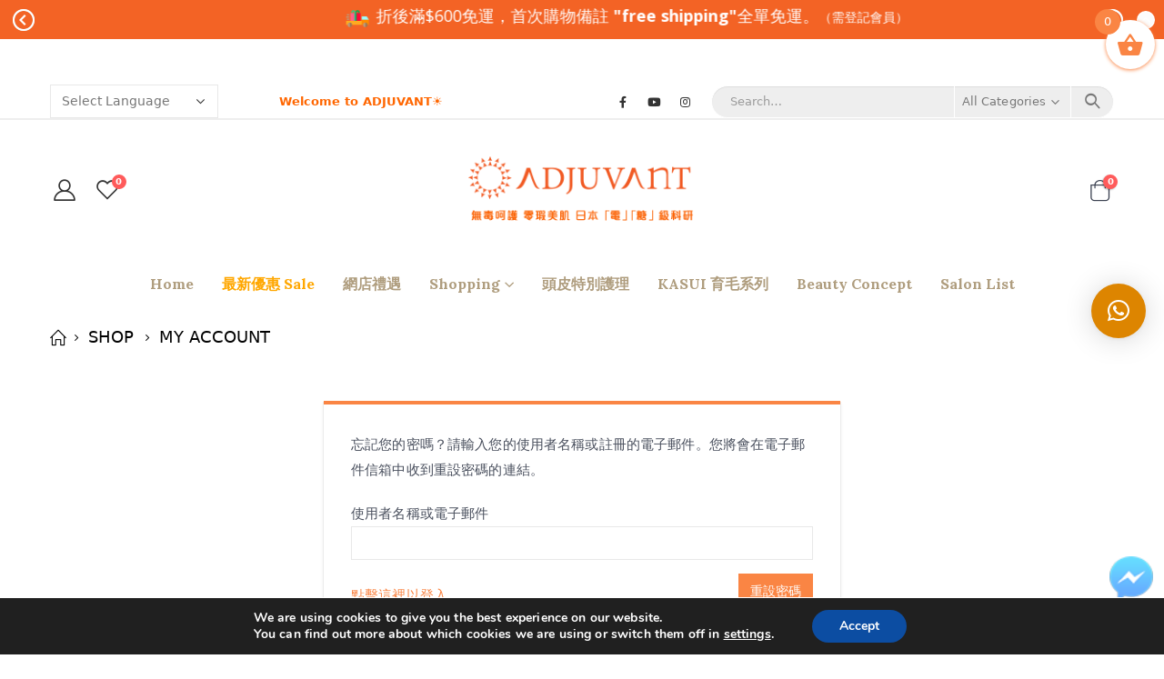

--- FILE ---
content_type: text/html; charset=UTF-8
request_url: https://adjuvant.com.hk/my-account/lost-password/
body_size: 31839
content:
<!DOCTYPE html>
<html lang="zh-TW">
<head>
	<meta charset="UTF-8">
	<!--[if IE]><meta http-equiv='X-UA-Compatible' content='IE=edge,chrome=1'><![endif]-->
	<meta name="viewport" content="width=device-width, initial-scale=1, maximum-scale=1">
	<link rel="profile" href="https://gmpg.org/xfn/11" />
	<link rel="pingback" href="https://adjuvant.com.hk/xmlrpc.php" />

		<link rel="shortcut icon" href="//adjuvant.com.hk/wp-content/uploads/2018/10/favicon.jpg" type="image/x-icon" />
		<link rel="apple-touch-icon" href="//adjuvant.com.hk/wp-content/uploads/2018/10/favicon.jpg">
		<link rel="apple-touch-icon" sizes="120x120" href="//adjuvant.com.hk/wp-content/uploads/2018/10/favicon.jpg">
		<link rel="apple-touch-icon" sizes="76x76" href="//adjuvant.com.hk/wp-content/uploads/2018/10/favicon.jpg">
		<link rel="apple-touch-icon" sizes="152x152" href="//adjuvant.com.hk/wp-content/uploads/2018/10/favicon.jpg">
					<script>document.documentElement.className = document.documentElement.className + ' yes-js js_active js'</script>
				<meta name='robots' content='noindex, follow' />

	<!-- This site is optimized with the Yoast SEO plugin v18.6 - https://yoast.com/wordpress/plugins/seo/ -->
	<title>My Account - Adjuvant HK</title>
	<link rel="canonical" href="https://adjuvant.com.hk/my-account/" />
	<meta property="og:locale" content="zh_TW" />
	<meta property="og:type" content="article" />
	<meta property="og:title" content="My Account - Adjuvant HK" />
	<meta property="og:url" content="https://adjuvant.com.hk/my-account/" />
	<meta property="og:site_name" content="Adjuvant HK" />
	<meta property="article:publisher" content="https://www.facebook.com/adjuvant.hk/" />
	<meta property="article:modified_time" content="2023-02-03T08:48:41+00:00" />
	<meta property="og:image" content="https://adjuvant.com.hk/wp-content/uploads/2018/10/favicon.jpg" />
	<meta property="og:image:width" content="50" />
	<meta property="og:image:height" content="53" />
	<meta property="og:image:type" content="image/jpeg" />
	<meta name="twitter:card" content="summary_large_image" />
	<script type="application/ld+json" class="yoast-schema-graph">{"@context":"https://schema.org","@graph":[{"@type":"WebSite","@id":"https://adjuvant.com.hk/#website","url":"https://adjuvant.com.hk/","name":"Adjuvant HK","description":"日本醫學抗敏護膚品牌","potentialAction":[{"@type":"SearchAction","target":{"@type":"EntryPoint","urlTemplate":"https://adjuvant.com.hk/?s={search_term_string}"},"query-input":"required name=search_term_string"}],"inLanguage":"zh-TW"},{"@type":"WebPage","@id":"https://adjuvant.com.hk/my-account/#webpage","url":"https://adjuvant.com.hk/my-account/","name":"My Account - Adjuvant HK","isPartOf":{"@id":"https://adjuvant.com.hk/#website"},"datePublished":"2016-06-20T09:22:56+00:00","dateModified":"2023-02-03T08:48:41+00:00","breadcrumb":{"@id":"https://adjuvant.com.hk/my-account/#breadcrumb"},"inLanguage":"zh-TW","potentialAction":[{"@type":"ReadAction","target":["https://adjuvant.com.hk/my-account/"]}]},{"@type":"BreadcrumbList","@id":"https://adjuvant.com.hk/my-account/#breadcrumb","itemListElement":[{"@type":"ListItem","position":1,"name":"首頁","item":"https://adjuvant.com.hk/"},{"@type":"ListItem","position":2,"name":"My Account"}]}]}</script>
	<!-- / Yoast SEO plugin. -->


<link rel='dns-prefetch' href='//www.google.com' />
<link rel='dns-prefetch' href='//code.jquery.com' />
<link rel='dns-prefetch' href='//s.w.org' />
<script>
window._wpemojiSettings = {"baseUrl":"https:\/\/s.w.org\/images\/core\/emoji\/13.1.0\/72x72\/","ext":".png","svgUrl":"https:\/\/s.w.org\/images\/core\/emoji\/13.1.0\/svg\/","svgExt":".svg","source":{"concatemoji":"https:\/\/adjuvant.com.hk\/wp-includes\/js\/wp-emoji-release.min.js?ver=5.9.12"}};
/*! This file is auto-generated */
!function(e,a,t){var n,r,o,i=a.createElement("canvas"),p=i.getContext&&i.getContext("2d");function s(e,t){var a=String.fromCharCode;p.clearRect(0,0,i.width,i.height),p.fillText(a.apply(this,e),0,0);e=i.toDataURL();return p.clearRect(0,0,i.width,i.height),p.fillText(a.apply(this,t),0,0),e===i.toDataURL()}function c(e){var t=a.createElement("script");t.src=e,t.defer=t.type="text/javascript",a.getElementsByTagName("head")[0].appendChild(t)}for(o=Array("flag","emoji"),t.supports={everything:!0,everythingExceptFlag:!0},r=0;r<o.length;r++)t.supports[o[r]]=function(e){if(!p||!p.fillText)return!1;switch(p.textBaseline="top",p.font="600 32px Arial",e){case"flag":return s([127987,65039,8205,9895,65039],[127987,65039,8203,9895,65039])?!1:!s([55356,56826,55356,56819],[55356,56826,8203,55356,56819])&&!s([55356,57332,56128,56423,56128,56418,56128,56421,56128,56430,56128,56423,56128,56447],[55356,57332,8203,56128,56423,8203,56128,56418,8203,56128,56421,8203,56128,56430,8203,56128,56423,8203,56128,56447]);case"emoji":return!s([10084,65039,8205,55357,56613],[10084,65039,8203,55357,56613])}return!1}(o[r]),t.supports.everything=t.supports.everything&&t.supports[o[r]],"flag"!==o[r]&&(t.supports.everythingExceptFlag=t.supports.everythingExceptFlag&&t.supports[o[r]]);t.supports.everythingExceptFlag=t.supports.everythingExceptFlag&&!t.supports.flag,t.DOMReady=!1,t.readyCallback=function(){t.DOMReady=!0},t.supports.everything||(n=function(){t.readyCallback()},a.addEventListener?(a.addEventListener("DOMContentLoaded",n,!1),e.addEventListener("load",n,!1)):(e.attachEvent("onload",n),a.attachEvent("onreadystatechange",function(){"complete"===a.readyState&&t.readyCallback()})),(n=t.source||{}).concatemoji?c(n.concatemoji):n.wpemoji&&n.twemoji&&(c(n.twemoji),c(n.wpemoji)))}(window,document,window._wpemojiSettings);
</script>
<style>
img.wp-smiley,
img.emoji {
	display: inline !important;
	border: none !important;
	box-shadow: none !important;
	height: 1em !important;
	width: 1em !important;
	margin: 0 0.07em !important;
	vertical-align: -0.1em !important;
	background: none !important;
	padding: 0 !important;
}
</style>
	<link rel="stylesheet" href="https://adjuvant.com.hk/wp-content/cache/minify/4c562.css" media="all" />


<style id='wp-block-library-theme-inline-css'>
.wp-block-audio figcaption{color:#555;font-size:13px;text-align:center}.is-dark-theme .wp-block-audio figcaption{color:hsla(0,0%,100%,.65)}.wp-block-code>code{font-family:Menlo,Consolas,monaco,monospace;color:#1e1e1e;padding:.8em 1em;border:1px solid #ddd;border-radius:4px}.wp-block-embed figcaption{color:#555;font-size:13px;text-align:center}.is-dark-theme .wp-block-embed figcaption{color:hsla(0,0%,100%,.65)}.blocks-gallery-caption{color:#555;font-size:13px;text-align:center}.is-dark-theme .blocks-gallery-caption{color:hsla(0,0%,100%,.65)}.wp-block-image figcaption{color:#555;font-size:13px;text-align:center}.is-dark-theme .wp-block-image figcaption{color:hsla(0,0%,100%,.65)}.wp-block-pullquote{border-top:4px solid;border-bottom:4px solid;margin-bottom:1.75em;color:currentColor}.wp-block-pullquote__citation,.wp-block-pullquote cite,.wp-block-pullquote footer{color:currentColor;text-transform:uppercase;font-size:.8125em;font-style:normal}.wp-block-quote{border-left:.25em solid;margin:0 0 1.75em;padding-left:1em}.wp-block-quote cite,.wp-block-quote footer{color:currentColor;font-size:.8125em;position:relative;font-style:normal}.wp-block-quote.has-text-align-right{border-left:none;border-right:.25em solid;padding-left:0;padding-right:1em}.wp-block-quote.has-text-align-center{border:none;padding-left:0}.wp-block-quote.is-large,.wp-block-quote.is-style-large,.wp-block-quote.is-style-plain{border:none}.wp-block-search .wp-block-search__label{font-weight:700}.wp-block-group:where(.has-background){padding:1.25em 2.375em}.wp-block-separator{border:none;border-bottom:2px solid;margin-left:auto;margin-right:auto;opacity:.4}.wp-block-separator:not(.is-style-wide):not(.is-style-dots){width:100px}.wp-block-separator.has-background:not(.is-style-dots){border-bottom:none;height:1px}.wp-block-separator.has-background:not(.is-style-wide):not(.is-style-dots){height:2px}.wp-block-table thead{border-bottom:3px solid}.wp-block-table tfoot{border-top:3px solid}.wp-block-table td,.wp-block-table th{padding:.5em;border:1px solid;word-break:normal}.wp-block-table figcaption{color:#555;font-size:13px;text-align:center}.is-dark-theme .wp-block-table figcaption{color:hsla(0,0%,100%,.65)}.wp-block-video figcaption{color:#555;font-size:13px;text-align:center}.is-dark-theme .wp-block-video figcaption{color:hsla(0,0%,100%,.65)}.wp-block-template-part.has-background{padding:1.25em 2.375em;margin-top:0;margin-bottom:0}
</style>
<link rel="stylesheet" href="https://adjuvant.com.hk/wp-content/cache/minify/330dc.css" media="all" />





<style id='yith-wcwl-main-inline-css'>
.yith-wcwl-share li a{color: #FFFFFF;}.yith-wcwl-share li a:hover{color: #FFFFFF;}.yith-wcwl-share a.facebook{background: #39599E; background-color: #39599E;}.yith-wcwl-share a.facebook:hover{background: #595A5A; background-color: #595A5A;}.yith-wcwl-share a.twitter{background: #45AFE2; background-color: #45AFE2;}.yith-wcwl-share a.twitter:hover{background: #595A5A; background-color: #595A5A;}.yith-wcwl-share a.pinterest{background: #AB2E31; background-color: #AB2E31;}.yith-wcwl-share a.pinterest:hover{background: #595A5A; background-color: #595A5A;}.yith-wcwl-share a.email{background: #FBB102; background-color: #FBB102;}.yith-wcwl-share a.email:hover{background: #595A5A; background-color: #595A5A;}.yith-wcwl-share a.whatsapp{background: #00A901; background-color: #00A901;}.yith-wcwl-share a.whatsapp:hover{background: #595A5A; background-color: #595A5A;}
</style>
<style id='global-styles-inline-css'>
body{--wp--preset--color--black: #000000;--wp--preset--color--cyan-bluish-gray: #abb8c3;--wp--preset--color--white: #ffffff;--wp--preset--color--pale-pink: #f78da7;--wp--preset--color--vivid-red: #cf2e2e;--wp--preset--color--luminous-vivid-orange: #ff6900;--wp--preset--color--luminous-vivid-amber: #fcb900;--wp--preset--color--light-green-cyan: #7bdcb5;--wp--preset--color--vivid-green-cyan: #00d084;--wp--preset--color--pale-cyan-blue: #8ed1fc;--wp--preset--color--vivid-cyan-blue: #0693e3;--wp--preset--color--vivid-purple: #9b51e0;--wp--preset--color--primary: #fa8544;--wp--preset--color--secondary: #af9d7e;--wp--preset--color--tertiary: #2baab1;--wp--preset--color--quaternary: #010204;--wp--preset--color--dark: #2e353e;--wp--preset--color--light: #ffffff;--wp--preset--gradient--vivid-cyan-blue-to-vivid-purple: linear-gradient(135deg,rgba(6,147,227,1) 0%,rgb(155,81,224) 100%);--wp--preset--gradient--light-green-cyan-to-vivid-green-cyan: linear-gradient(135deg,rgb(122,220,180) 0%,rgb(0,208,130) 100%);--wp--preset--gradient--luminous-vivid-amber-to-luminous-vivid-orange: linear-gradient(135deg,rgba(252,185,0,1) 0%,rgba(255,105,0,1) 100%);--wp--preset--gradient--luminous-vivid-orange-to-vivid-red: linear-gradient(135deg,rgba(255,105,0,1) 0%,rgb(207,46,46) 100%);--wp--preset--gradient--very-light-gray-to-cyan-bluish-gray: linear-gradient(135deg,rgb(238,238,238) 0%,rgb(169,184,195) 100%);--wp--preset--gradient--cool-to-warm-spectrum: linear-gradient(135deg,rgb(74,234,220) 0%,rgb(151,120,209) 20%,rgb(207,42,186) 40%,rgb(238,44,130) 60%,rgb(251,105,98) 80%,rgb(254,248,76) 100%);--wp--preset--gradient--blush-light-purple: linear-gradient(135deg,rgb(255,206,236) 0%,rgb(152,150,240) 100%);--wp--preset--gradient--blush-bordeaux: linear-gradient(135deg,rgb(254,205,165) 0%,rgb(254,45,45) 50%,rgb(107,0,62) 100%);--wp--preset--gradient--luminous-dusk: linear-gradient(135deg,rgb(255,203,112) 0%,rgb(199,81,192) 50%,rgb(65,88,208) 100%);--wp--preset--gradient--pale-ocean: linear-gradient(135deg,rgb(255,245,203) 0%,rgb(182,227,212) 50%,rgb(51,167,181) 100%);--wp--preset--gradient--electric-grass: linear-gradient(135deg,rgb(202,248,128) 0%,rgb(113,206,126) 100%);--wp--preset--gradient--midnight: linear-gradient(135deg,rgb(2,3,129) 0%,rgb(40,116,252) 100%);--wp--preset--duotone--dark-grayscale: url('#wp-duotone-dark-grayscale');--wp--preset--duotone--grayscale: url('#wp-duotone-grayscale');--wp--preset--duotone--purple-yellow: url('#wp-duotone-purple-yellow');--wp--preset--duotone--blue-red: url('#wp-duotone-blue-red');--wp--preset--duotone--midnight: url('#wp-duotone-midnight');--wp--preset--duotone--magenta-yellow: url('#wp-duotone-magenta-yellow');--wp--preset--duotone--purple-green: url('#wp-duotone-purple-green');--wp--preset--duotone--blue-orange: url('#wp-duotone-blue-orange');--wp--preset--font-size--small: 13px;--wp--preset--font-size--medium: 20px;--wp--preset--font-size--large: 36px;--wp--preset--font-size--x-large: 42px;}.has-black-color{color: var(--wp--preset--color--black) !important;}.has-cyan-bluish-gray-color{color: var(--wp--preset--color--cyan-bluish-gray) !important;}.has-white-color{color: var(--wp--preset--color--white) !important;}.has-pale-pink-color{color: var(--wp--preset--color--pale-pink) !important;}.has-vivid-red-color{color: var(--wp--preset--color--vivid-red) !important;}.has-luminous-vivid-orange-color{color: var(--wp--preset--color--luminous-vivid-orange) !important;}.has-luminous-vivid-amber-color{color: var(--wp--preset--color--luminous-vivid-amber) !important;}.has-light-green-cyan-color{color: var(--wp--preset--color--light-green-cyan) !important;}.has-vivid-green-cyan-color{color: var(--wp--preset--color--vivid-green-cyan) !important;}.has-pale-cyan-blue-color{color: var(--wp--preset--color--pale-cyan-blue) !important;}.has-vivid-cyan-blue-color{color: var(--wp--preset--color--vivid-cyan-blue) !important;}.has-vivid-purple-color{color: var(--wp--preset--color--vivid-purple) !important;}.has-black-background-color{background-color: var(--wp--preset--color--black) !important;}.has-cyan-bluish-gray-background-color{background-color: var(--wp--preset--color--cyan-bluish-gray) !important;}.has-white-background-color{background-color: var(--wp--preset--color--white) !important;}.has-pale-pink-background-color{background-color: var(--wp--preset--color--pale-pink) !important;}.has-vivid-red-background-color{background-color: var(--wp--preset--color--vivid-red) !important;}.has-luminous-vivid-orange-background-color{background-color: var(--wp--preset--color--luminous-vivid-orange) !important;}.has-luminous-vivid-amber-background-color{background-color: var(--wp--preset--color--luminous-vivid-amber) !important;}.has-light-green-cyan-background-color{background-color: var(--wp--preset--color--light-green-cyan) !important;}.has-vivid-green-cyan-background-color{background-color: var(--wp--preset--color--vivid-green-cyan) !important;}.has-pale-cyan-blue-background-color{background-color: var(--wp--preset--color--pale-cyan-blue) !important;}.has-vivid-cyan-blue-background-color{background-color: var(--wp--preset--color--vivid-cyan-blue) !important;}.has-vivid-purple-background-color{background-color: var(--wp--preset--color--vivid-purple) !important;}.has-black-border-color{border-color: var(--wp--preset--color--black) !important;}.has-cyan-bluish-gray-border-color{border-color: var(--wp--preset--color--cyan-bluish-gray) !important;}.has-white-border-color{border-color: var(--wp--preset--color--white) !important;}.has-pale-pink-border-color{border-color: var(--wp--preset--color--pale-pink) !important;}.has-vivid-red-border-color{border-color: var(--wp--preset--color--vivid-red) !important;}.has-luminous-vivid-orange-border-color{border-color: var(--wp--preset--color--luminous-vivid-orange) !important;}.has-luminous-vivid-amber-border-color{border-color: var(--wp--preset--color--luminous-vivid-amber) !important;}.has-light-green-cyan-border-color{border-color: var(--wp--preset--color--light-green-cyan) !important;}.has-vivid-green-cyan-border-color{border-color: var(--wp--preset--color--vivid-green-cyan) !important;}.has-pale-cyan-blue-border-color{border-color: var(--wp--preset--color--pale-cyan-blue) !important;}.has-vivid-cyan-blue-border-color{border-color: var(--wp--preset--color--vivid-cyan-blue) !important;}.has-vivid-purple-border-color{border-color: var(--wp--preset--color--vivid-purple) !important;}.has-vivid-cyan-blue-to-vivid-purple-gradient-background{background: var(--wp--preset--gradient--vivid-cyan-blue-to-vivid-purple) !important;}.has-light-green-cyan-to-vivid-green-cyan-gradient-background{background: var(--wp--preset--gradient--light-green-cyan-to-vivid-green-cyan) !important;}.has-luminous-vivid-amber-to-luminous-vivid-orange-gradient-background{background: var(--wp--preset--gradient--luminous-vivid-amber-to-luminous-vivid-orange) !important;}.has-luminous-vivid-orange-to-vivid-red-gradient-background{background: var(--wp--preset--gradient--luminous-vivid-orange-to-vivid-red) !important;}.has-very-light-gray-to-cyan-bluish-gray-gradient-background{background: var(--wp--preset--gradient--very-light-gray-to-cyan-bluish-gray) !important;}.has-cool-to-warm-spectrum-gradient-background{background: var(--wp--preset--gradient--cool-to-warm-spectrum) !important;}.has-blush-light-purple-gradient-background{background: var(--wp--preset--gradient--blush-light-purple) !important;}.has-blush-bordeaux-gradient-background{background: var(--wp--preset--gradient--blush-bordeaux) !important;}.has-luminous-dusk-gradient-background{background: var(--wp--preset--gradient--luminous-dusk) !important;}.has-pale-ocean-gradient-background{background: var(--wp--preset--gradient--pale-ocean) !important;}.has-electric-grass-gradient-background{background: var(--wp--preset--gradient--electric-grass) !important;}.has-midnight-gradient-background{background: var(--wp--preset--gradient--midnight) !important;}.has-small-font-size{font-size: var(--wp--preset--font-size--small) !important;}.has-medium-font-size{font-size: var(--wp--preset--font-size--medium) !important;}.has-large-font-size{font-size: var(--wp--preset--font-size--large) !important;}.has-x-large-font-size{font-size: var(--wp--preset--font-size--x-large) !important;}
</style>
<link rel="stylesheet" href="https://adjuvant.com.hk/wp-content/cache/minify/8716a.css" media="all" />







<link rel='stylesheet' id='jquery-ui-css'  href='//code.jquery.com/ui/1.11.2/themes/smoothness/jquery-ui.css?ver=5.9.12' media='all' />
<link rel="stylesheet" href="https://adjuvant.com.hk/wp-content/cache/minify/9bc5c.css" media="all" />



<style id='woocommerce-inline-inline-css'>
.woocommerce form .form-row .required { visibility: visible; }
</style>
<link rel="stylesheet" href="https://adjuvant.com.hk/wp-content/cache/minify/a92ab.css" media="all" />



<style id='yith_wccl_frontend-inline-css'>
.select_option .yith_wccl_tooltip > span{background: ;color: ;}
			.select_option .yith_wccl_tooltip.bottom span:after{border-bottom-color: ;}
			.select_option .yith_wccl_tooltip.top span:after{border-top-color: ;}
</style>
<link rel="stylesheet" href="https://adjuvant.com.hk/wp-content/cache/minify/e0aa0.css" media="all" />


<style id='xoo-wsc-style-inline-css'>

.xoo-wsc-sp-left-col img{
	max-width: 80px;
}

.xoo-wsc-sp-right-col{
	font-size: 14px;
}

.xoo-wsc-sp-container{
	background-color: #eee;
}


 

.xoo-wsc-footer{
	background-color: #ffffff;
	color: #000000;
	padding: 10px 20px;
}

.xoo-wsc-footer, .xoo-wsc-footer a, .xoo-wsc-footer .amount{
	font-size: 18px;
}

.xoo-wsc-ft-buttons-cont{
	grid-template-columns: auto;
}

.xoo-wsc-basket{
	top: 12px;
	right: 0px;
	background-color: #ffffff;
	color: #fa8544;
	box-shadow: 0 1px 4px 0;
	border-radius: 50%}

.xoo-wsc-bki{
	font-size: 30px}

.xoo-wsc-items-count{
	top: -12px;
	left: -12px;
}

.xoo-wsc-items-count, .xoo-wsc-sc-count{
	background-color: #fa8544;
	color: #ffffff;
}

.xoo-wsc-container, .xoo-wsc-slider{
	max-width: 320px;
	right: -320px;
	top: 0;bottom: 0;
	top: 0;
	font-family: }


.xoo-wsc-cart-active .xoo-wsc-container, .xoo-wsc-slider-active .xoo-wsc-slider{
	right: 0;
}


.xoo-wsc-cart-active .xoo-wsc-basket{
	right: 320px;
}

.xoo-wsc-slider{
	right: -320px;
}

span.xoo-wsch-close {
    font-size: 16px;
    right: 10px;
}

.xoo-wsch-top{
	justify-content: center;
}

.xoo-wsch-text{
	font-size: 20px;
}

.xoo-wsc-header{
	color: #000000;
	background-color: #ffffff;
}

.xoo-wsc-sb-bar > span{
	background-color: #1e73be;
}

.xoo-wsc-body{
	background-color: #ffffff;
}

.xoo-wsc-body, .xoo-wsc-body span.amount, .xoo-wsc-body a{
	font-size: 16px;
	color: #000000;
}

.xoo-wsc-product{
	padding: 20px 15px;
}

.xoo-wsc-img-col{
	width: 30%;
}
.xoo-wsc-sum-col{
	width: 70%;
}

.xoo-wsc-sum-col{
	justify-content: center;
}

/***** Quantity *****/

.xoo-wsc-qty-box{
	max-width: 75px;
}

.xoo-wsc-qty-box.xoo-wsc-qtb-square{
	border-color: #000000;
}

input[type="number"].xoo-wsc-qty{
	border-color: #000000;
	background-color: #ffffff;
	color: #000000;
	height: 28px;
	line-height: 28px;
}

input[type="number"].xoo-wsc-qty, .xoo-wsc-qtb-square{
	border-width: 1px;
	border-style: solid;
}
.xoo-wsc-chng{
	background-color: #ffffff;
	color: #000000;
}
</style>
<link rel="stylesheet" href="https://adjuvant.com.hk/wp-content/cache/minify/55521.css" media="all" />










<style id='__EPYT__style-inline-css'>

                .epyt-gallery-thumb {
                        width: 33.333%;
                }
                
</style>
<link rel="stylesheet" href="https://adjuvant.com.hk/wp-content/cache/minify/95885.css" media="all" />

<style id='moove_gdpr_frontend-inline-css'>
#moove_gdpr_cookie_modal,#moove_gdpr_cookie_info_bar,.gdpr_cookie_settings_shortcode_content{font-family:Nunito,sans-serif}#moove_gdpr_save_popup_settings_button{background-color:#373737;color:#fff}#moove_gdpr_save_popup_settings_button:hover{background-color:#000}#moove_gdpr_cookie_info_bar .moove-gdpr-info-bar-container .moove-gdpr-info-bar-content a.mgbutton,#moove_gdpr_cookie_info_bar .moove-gdpr-info-bar-container .moove-gdpr-info-bar-content button.mgbutton{background-color:#0C4DA2}#moove_gdpr_cookie_modal .moove-gdpr-modal-content .moove-gdpr-modal-footer-content .moove-gdpr-button-holder a.mgbutton,#moove_gdpr_cookie_modal .moove-gdpr-modal-content .moove-gdpr-modal-footer-content .moove-gdpr-button-holder button.mgbutton,.gdpr_cookie_settings_shortcode_content .gdpr-shr-button.button-green{background-color:#0C4DA2;border-color:#0C4DA2}#moove_gdpr_cookie_modal .moove-gdpr-modal-content .moove-gdpr-modal-footer-content .moove-gdpr-button-holder a.mgbutton:hover,#moove_gdpr_cookie_modal .moove-gdpr-modal-content .moove-gdpr-modal-footer-content .moove-gdpr-button-holder button.mgbutton:hover,.gdpr_cookie_settings_shortcode_content .gdpr-shr-button.button-green:hover{background-color:#fff;color:#0C4DA2}#moove_gdpr_cookie_modal .moove-gdpr-modal-content .moove-gdpr-modal-close i,#moove_gdpr_cookie_modal .moove-gdpr-modal-content .moove-gdpr-modal-close span.gdpr-icon{background-color:#0C4DA2;border:1px solid #0C4DA2}#moove_gdpr_cookie_info_bar span.change-settings-button.focus-g,#moove_gdpr_cookie_info_bar span.change-settings-button:focus{-webkit-box-shadow:0 0 1px 3px #0C4DA2;-moz-box-shadow:0 0 1px 3px #0C4DA2;box-shadow:0 0 1px 3px #0C4DA2}#moove_gdpr_cookie_modal .moove-gdpr-modal-content .moove-gdpr-modal-close i:hover,#moove_gdpr_cookie_modal .moove-gdpr-modal-content .moove-gdpr-modal-close span.gdpr-icon:hover,#moove_gdpr_cookie_info_bar span[data-href]>u.change-settings-button{color:#0C4DA2}#moove_gdpr_cookie_modal .moove-gdpr-modal-content .moove-gdpr-modal-left-content #moove-gdpr-menu li.menu-item-selected a span.gdpr-icon,#moove_gdpr_cookie_modal .moove-gdpr-modal-content .moove-gdpr-modal-left-content #moove-gdpr-menu li.menu-item-selected button span.gdpr-icon{color:inherit}#moove_gdpr_cookie_modal .moove-gdpr-modal-content .moove-gdpr-modal-left-content #moove-gdpr-menu li a span.gdpr-icon,#moove_gdpr_cookie_modal .moove-gdpr-modal-content .moove-gdpr-modal-left-content #moove-gdpr-menu li button span.gdpr-icon{color:inherit}#moove_gdpr_cookie_modal .gdpr-acc-link{line-height:0;font-size:0;color:transparent;position:absolute}#moove_gdpr_cookie_modal .moove-gdpr-modal-content .moove-gdpr-modal-close:hover i,#moove_gdpr_cookie_modal .moove-gdpr-modal-content .moove-gdpr-modal-left-content #moove-gdpr-menu li a,#moove_gdpr_cookie_modal .moove-gdpr-modal-content .moove-gdpr-modal-left-content #moove-gdpr-menu li button,#moove_gdpr_cookie_modal .moove-gdpr-modal-content .moove-gdpr-modal-left-content #moove-gdpr-menu li button i,#moove_gdpr_cookie_modal .moove-gdpr-modal-content .moove-gdpr-modal-left-content #moove-gdpr-menu li a i,#moove_gdpr_cookie_modal .moove-gdpr-modal-content .moove-gdpr-tab-main .moove-gdpr-tab-main-content a:hover,#moove_gdpr_cookie_info_bar.moove-gdpr-dark-scheme .moove-gdpr-info-bar-container .moove-gdpr-info-bar-content a.mgbutton:hover,#moove_gdpr_cookie_info_bar.moove-gdpr-dark-scheme .moove-gdpr-info-bar-container .moove-gdpr-info-bar-content button.mgbutton:hover,#moove_gdpr_cookie_info_bar.moove-gdpr-dark-scheme .moove-gdpr-info-bar-container .moove-gdpr-info-bar-content a:hover,#moove_gdpr_cookie_info_bar.moove-gdpr-dark-scheme .moove-gdpr-info-bar-container .moove-gdpr-info-bar-content button:hover,#moove_gdpr_cookie_info_bar.moove-gdpr-dark-scheme .moove-gdpr-info-bar-container .moove-gdpr-info-bar-content span.change-settings-button:hover,#moove_gdpr_cookie_info_bar.moove-gdpr-dark-scheme .moove-gdpr-info-bar-container .moove-gdpr-info-bar-content u.change-settings-button:hover,#moove_gdpr_cookie_info_bar span[data-href]>u.change-settings-button,#moove_gdpr_cookie_info_bar.moove-gdpr-dark-scheme .moove-gdpr-info-bar-container .moove-gdpr-info-bar-content a.mgbutton.focus-g,#moove_gdpr_cookie_info_bar.moove-gdpr-dark-scheme .moove-gdpr-info-bar-container .moove-gdpr-info-bar-content button.mgbutton.focus-g,#moove_gdpr_cookie_info_bar.moove-gdpr-dark-scheme .moove-gdpr-info-bar-container .moove-gdpr-info-bar-content a.focus-g,#moove_gdpr_cookie_info_bar.moove-gdpr-dark-scheme .moove-gdpr-info-bar-container .moove-gdpr-info-bar-content button.focus-g,#moove_gdpr_cookie_info_bar.moove-gdpr-dark-scheme .moove-gdpr-info-bar-container .moove-gdpr-info-bar-content a.mgbutton:focus,#moove_gdpr_cookie_info_bar.moove-gdpr-dark-scheme .moove-gdpr-info-bar-container .moove-gdpr-info-bar-content button.mgbutton:focus,#moove_gdpr_cookie_info_bar.moove-gdpr-dark-scheme .moove-gdpr-info-bar-container .moove-gdpr-info-bar-content a:focus,#moove_gdpr_cookie_info_bar.moove-gdpr-dark-scheme .moove-gdpr-info-bar-container .moove-gdpr-info-bar-content button:focus,#moove_gdpr_cookie_info_bar.moove-gdpr-dark-scheme .moove-gdpr-info-bar-container .moove-gdpr-info-bar-content span.change-settings-button.focus-g,span.change-settings-button:focus,#moove_gdpr_cookie_info_bar.moove-gdpr-dark-scheme .moove-gdpr-info-bar-container .moove-gdpr-info-bar-content u.change-settings-button.focus-g,#moove_gdpr_cookie_info_bar.moove-gdpr-dark-scheme .moove-gdpr-info-bar-container .moove-gdpr-info-bar-content u.change-settings-button:focus{color:#0C4DA2}#moove_gdpr_cookie_modal.gdpr_lightbox-hide{display:none}
</style>
<link rel="stylesheet" href="https://adjuvant.com.hk/wp-content/cache/minify/ac009.css" media="all" />









<style id='porto-style-inline-css'>
form.woocommerce-form.woocommerce-form-login.login label.woocommerce-form__label.woocommerce-form__label-for-checkbox.inline {
    display: block;
    margin: 12px 0;
}

form.woocommerce-form.woocommerce-form-register .form-row-wide,form.woocommerce-form.woocommerce-form-login .form-row-wide {
    width: 49%;
    display: inline-block;
}

.woocommerce-MyAccount-content .u-column1.col-1.woocommerce-Address.address {
    width: 100% !important;
    -webkit-flex: 0 0 100%;
    -ms-flex: 0 0 100%;
    flex: 0 0 100%;
    max-width: 100%;
}

.woocommerce-address-fields p#billing_address_2_field {
    display: none;
}
#header .logo,.side-header-narrow-bar-logo{max-width:170px}@media (min-width:1230px){#header .logo{max-width:250px}}@media (max-width:991px){#header .logo{max-width:160px}}@media (max-width:767px){#header .logo{max-width:160px}}#header.sticky-header .logo{max-width:162.5px}@media (min-width:992px){#header{margin:0 0 10px 0}}.page-top ul.breadcrumb > li.home{display:inline-block}.page-top ul.breadcrumb > li.home a{position:relative;width:14px;text-indent:-9999px}.page-top ul.breadcrumb > li.home a:after{content:"\e883";font-family:'porto';float:left;text-indent:0}#header.sticky-header .main-menu > li.menu-item > a,#header.sticky-header .main-menu > li.menu-custom-content a{color:#af9d7e}#header.sticky-header .main-menu > li.menu-item:hover > a,#header.sticky-header .main-menu > li.menu-item.active:hover > a,#header.sticky-header .main-menu > li.menu-custom-content:hover a{color:#ec8f63}#login-form-popup{position:relative;width:80%;max-width:525px;margin-left:auto;margin-right:auto}#login-form-popup .featured-box{margin-bottom:0;box-shadow:none;border:none;border-radius:0}#login-form-popup .featured-box .box-content{padding:45px 36px 30px;border:none}#login-form-popup .featured-box h2{text-transform:uppercase;font-size:15px;letter-spacing:.05em;font-weight:600;line-height:2}#login-form-popup .porto-social-login-section{margin-top:20px}.porto-social-login-section{background:#f4f4f2;text-align:center;padding:20px 20px 25px}.porto-social-login-section p{text-transform:uppercase;font-size:12px;color:#828385;font-weight:600;margin-bottom:8px}#login-form-popup .col2-set{margin-left:-20px;margin-right:-20px}#login-form-popup .col-1,#login-form-popup .col-2{padding-left:20px;padding-right:20px}@media (min-width:992px){#login-form-popup .col-1{border-right:1px solid #f5f6f6}}#login-form-popup .input-text{box-shadow:none;padding-top:10px;padding-bottom:10px;border-color:#ddd;border-radius:2px;line-height:1.5 !important}#login-form-popup .form-row{margin-bottom:20px}#login-form-popup .woocommerce-privacy-policy-text{display:none}#login-form-popup .button{border-radius:2px;padding:18px 24px;text-shadow:none;font-size:12px;letter-spacing:-0.025em}#login-form-popup label.inline{margin-top:15px;float:right;position:relative;cursor:pointer;line-height:1.5}#login-form-popup label.inline input[type=checkbox]{opacity:0;margin-right:8px;margin-top:0;margin-bottom:0}#login-form-popup label.inline span:before{content:'';position:absolute;border:1px solid #ddd;border-radius:1px;width:16px;height:16px;left:0;top:0;text-align:center;line-height:15px;font-family:'Font Awesome 5 Free';font-weight:900;font-size:9px;color:#aaa}#login-form-popup label.inline input[type=checkbox]:checked + span:before{content:'\f00c'}#login-form-popup .social-button i{font-size:16px;margin-right:8px}#login-form-popup p.status{color:#828385}.porto-social-login-section .google-plus{background:#dd4e31}.porto-social-login-section .facebook{background:#3a589d}.porto-social-login-section .twitter{background:#1aa9e1}.featured-box .porto-social-login-section i{color:#fff}.porto-social-login-section .social-button:hover{background:var(--bs-primary)}html.panel-opened body > .mfp-bg{z-index:9042}html.panel-opened body > .mfp-wrap{z-index:9043}#header .feature-box p{line-height:1.5}@media (min-width:992px){.header-bottom{border-top:1px solid rgba(0,0,0,.08)}}@-webkit-keyframestextxmas{0%  {color:red}25% {color:yellow}50% {color:orange}75% {color:green}100%  {color:red}}@keyframes textxmas{0%  {color:red}25% {color:yellow}50% {color:orange}75% {color:green}100%  {color:red}}#side-nav-panel .accordion-menu .textxmas a,.main-menu .textxmas a{-webkit-animation-name:textxmas;-webkit-animation-duration:2s;-webkit-animation-iteration-count:infinite;animation-name:textxmas;animation-duration:2s;animation-iteration-count:infinite}-webkit-animation-name:textxmas;-webkit-animation-duration:4s;-webkit-animation-iteration-count:infinite;h1,h2,h3,h4,h5,h6,p,div:not(.fa),span,strong,u,td,th,body,a,input,label{font-family:"Lora","Times New Roman","Microsoft JhengHei","STXihe","porto",'FontAwesome',"Font Awesome 5 Free","serif" !important}ul.woocommerce-error{background:#fedaca;border-top:2px solid #f17634;color:#3e3e3e !important}.gridlist-toggle>a{font-family:"Porto" !important}.woocommerce-MyAccount-content .box-with-icon .col-md-4.col-sm-6.col-12.m-b-md:nth-child(2),.box-with-icon .col-md-4.col-sm-6.col-12.m-b-md:nth-child(5){display:none}h5.font-weight-bold.text-md.text-uppercase.pt-1.m-b-sm{color:#f26735}.thumb-info .thumb-info-title{background:rgb(255 148 83 / 44%);border-radius:0 6px 6px 0;border-radius:6px}.shop_table tfoot tr:not([class*="coupon-wc"]).cart-discount{display:none}#footer aside#media_image-4{margin-bottom:25px}.owl-carousel.show-nav-hover .owl-nav{opacity:1}.porto-modal-content{padding:0}#mini-cart.minicart-arrow .minicart-icon{font-size:50px}#mini-cart.minicart-arrow .cart-items,#mini-cart.minicart-arrow-alt .cart-items{width:20px;height:20px;font-size:14px;line-height:21px;border-radius:26px}.sticky-active.sticky-absolute.sticky-transition{max-height:700px}.wcct_countdown_timer h5{color:#f15923;margin:10px 0 6px;font-size:16px;line-height:21px}.owl-carousel .owl-dots .owl-dot.active span,.owl-carousel .owl-dots .owl-dot:hover span{background:#f36325}article.post .post-date .month{color:#f17634;border:1px solid #212a3d}article.post-woocommerce .post-date .day{border:1px solid #212a3d;border-bottom:none}.blog-posts.posts-woocommerce.infinite-container.posts-infinite{background:#fff4e4;padding:18px 15px;border-radius:6px}.sale-product-daily-deal{display:none}ins span.woocommerce-Price-amount.amount{color:#f26232}.sbi_photo_wrap a{background-position:left center !important}.font-bold{font-weight:bold !important}.overflow-hidden{overflow:hidden}.page-top{padding-top:11px;min-height:46px}#payment button#place_order{border-radius:30px}#header .welcome-msg{font-weight:600}.switcher-wrap .mega-menu .popup{border:1px solid #ccc !important}.switcher-wrap img{position:relative;top:-2px;margin-right:3px}#header .searchform button{width:46px;padding:0}#header .header-contact{border-right:solid 1px #dde0e2;padding-right:35px;margin-right:18px;line-height:22px}#header .header-contact i{margin-right:17px;vertical-align:top;font-size:30px;color:#40aee5!important}#header .header-contact span{margin-top:-2px!important;display:inline-block;font-size:11px;text-align:left;letter-spacing:0;color:#787d7f!important}#header .header-contact span b{font-size:18px;font-weight:700;display:block;line-height:15px;letter-spacing:0;color:#333333!important}body #header:not(.sticky-header) #mini-cart.minicart-arrow{border:none;background-color:transparent;box-shadow:none}body #header:not(.sticky-header) #mini-cart.minicart-arrow .minicart-icon,#mini-cart.minicart-arrow .cart-head:after{color:#f47850}label[for='shipping_method_0_local_pickup5'] span.woocommerce-Price-amount.amount{display:none}.main-menu-wrap #main-menu .mega-menu > li.menu-item > a{padding:8px 6px 8px 6px;margin:0 6px}.mfp-close,.mfp-close-btn-in .mfp-close{background:#f36324;color:#fff}#header.sticky-header .main-menu-wrap #main-menu .mega-menu > li.menu-item > a{padding:4px 3px 8px 3px}#header.sticky-header img.img-responsive.retina-logo{}#mini-cart .minicart-icon{font-size:24px}@media (max-width:991px){#header .header-contact{display:none}}#header .mobile-toggle{font-size:20px;padding:7px 10px}@media (max-width:767px){#header .header-top,#header .switcher-wrap{display:block}}#header .top-links > li.menu-item:last-child:after{display:none}.sticky-header #main-menu.centered .menu-center{text-align:center}.sticky-header .main-menu-wrap .menu-left{padding-top:3px;padding-bottom:3px}.mega-menu .popup li.menu-item a{}#main-menu .mega-menu .wide .popup > .inner > ul.sub-menu > li.menu-item > a{font-weight:700}#main-menu .mega-menu .wide .popup > .inner > ul.sub-menu > li.menu-item li.menu-item > a:hover{background:none}#main-menu .mega-menu .wide .popup > .inner > ul.sub-menu > li.menu-item li.menu-item > a:hover,#main-menu .mega-menu .wide .popup > .inner > ul.sub-menu > li.menu-item > a:hover{text-decoration:underline}.mega-menu.show-arrow > li.has-sub > a:after{content:'\e81c';font-family:'porto'}.mega-menu .narrow .popup li.menu-item > a{border-bottom:none;padding-left:15px;padding-right:15px}.mega-menu .narrow .popup ul.sub-menu{padding-left:0;padding-right:0}.mega-menu .narrow .popup li.menu-item-has-children > a:before{margin-right:0}.mega-menu .wide .popup > .inner > ul.sub-menu{display:-webkit-flex;display:-ms-flexbox;display:flex}.mega-menu .wide .popup > .inner{padding:10px}.mega-menu .wide .popup > .inner > ul.sub-menu > li.menu-item{padding-top:15px}.mega-menu .menu-item .popup{box-shadow:0 6px 25px rgba(0,0,0,0.2)}#main-menu .mega-menu .popup{left:-15px}.mega-menu.show-arrow > li.has-sub:before,.mega-menu.show-arrow > li.has-sub:after{content:'';position:absolute;bottom:0;z-index:112;opacity:0;left:50%;border:solid transparent;height:0;width:0;pointer-events:none;transform:translateY(-5px);transition:transform 0.2s ease}.header-top .mega-menu.show-arrow > li.has-sub:before,.header-top .mega-menu.show-arrow > li.has-sub:after{bottom:-1px}.mega-menu.show-arrow > li.has-sub:hover:before,.mega-menu.show-arrow > li.has-sub:hover:after{opacity:1;transform:translateY(0)}.mega-menu.show-arrow > li.has-sub:before{border-bottom-color:#f0f0f0;border-width:11px;margin-left:-15px}.mega-menu.show-arrow > li.has-sub:after{border-bottom-color:#fff;border-width:9px;margin-left:-13px}.owl-carousel .owl-nav [class*="owl-"]{background:none !important;border:none !important;text-shadow:none}.owl-carousel .owl-nav [class*='owl-'],.owl-carousel .owl-nav [class*='owl-']:hover{color:#bfbfbf}.owl-carousel:not(.show-nav-title) .owl-nav .owl-prev:before,.tab-content .products-slider .owl-nav .owl-prev:before{content:"\e829"}.owl-carousel:not(.show-nav-title) .owl-nav .owl-next:before,.tab-content .products-slider .owl-nav .owl-next:before{content:"\e828"}.owl-carousel:not(.show-nav-title) .owl-nav [class*='owl-'],.tab-content .products-slider.owl-carousel .owl-nav [class*='owl-']{font-size:24px}.tab-content .products-slider.show-nav-title .owl-nav{width:100%;margin-top:-10px;right:0 !important;top:100px}.tab-content .products-slider.show-nav-title .owl-nav [class*='owl-']{color:#bfbfbf}.tab-content .products-slider .owl-nav .owl-next{right:-45px}@media (max-width:991px){.tab-content .products-slider .owl-nav .owl-prev{left:-20px}.tab-content .products-slider .owl-nav .owl-next{right:-20px}}.home-banner-slider .owl-carousel:not(.show-nav-title) .owl-nav [class*='owl-']{font-size:48px}.owl-carousel .owl-dots .owl-dot span{width:12px;height:12px;margin:5px}.owl-carousel .owl-dots .owl-dot.active span,.owl-carousel .owl-dots .owl-dot:hover span{background:#696969}.product-image .inner{overflow:visible}.add-links .add_to_cart_read_more,.add-links .add_to_cart_button,.yith-wcwl-add-to-wishlist a,.yith-wcwl-add-to-wishlist span,.add-links .quickview{background:#f4f4f4}ul.products .price,ul.product_list_widget li .product-details .amount,.widget ul.product_list_widget li .product-details .amount{font-family:'Oswald';font-weight:400;letter-spacing:.005em}ul.products li.product-col .price{font-size:18px;color:#2b2b2d}ul.products li.product-col:hover .product-image{box-shadow:0 15px 35px -5px rgba(0,0,0,0.1)}ul.products li.product-col .product-image .inner:before{content:'';position:absolute;left:0;top:0;width:100%;height:100%;background:rgba(0,0,0,0.1);z-index:2;opacity:0;transition:opacity 0.2s ease}ul.products li.product-col:hover .product-image .inner:before{opacity:1}ul.products li.product-col .rating-wrap{margin-bottom:10px;margin-top:20px}ul.products li.product-col h3{font-size:14px;color:#2b2b2d}.add-links .add_to_cart_button{padding:0 1.5em}ul.products li.product-col:hover .add-links .add_to_cart_button{padding:0 .7143em}.add-links .add_to_cart_button:before{display:none}ul.products li.product-col:hover .add-links .add_to_cart_button:before{display:inline-block}@media (min-width:1190px){body.single-product .main-content.col-lg-9{-webkit-flex:0 0 80%;-ms-flex:0 0 80%;flex:0 0 80%;max-width:80%;padding-right:30px !important}body.single-product .sidebar.col-lg-3{-webkit-flex:0 0 20%;-ms-flex:0 0 20%;flex:0 0 20%;max-width:20%}}.related .owl-carousel .owl-dots .owl-dot span{background:none;border:2px solid #869791;margin:0 3px}.related .owl-carousel .owl-dots .owl-dot:hover span,.related .owl-carousel .owl-dots .owl-dot.active span{background:#869791}.tabs.tabs-simple .featured-boxes{border-bottom:2px solid #eee;font-family:Oswald;font-weight:bold;margin-bottom:30px}.tabs.tabs-simple .featured-boxes{-webkit-justify-content:flex-start;-moz-justify-content:flex-start;-ms-flex-pack:start;justify-content:flex-start}.tabs.tabs-simple .featured-boxes > li{margin-bottom:-2px;padding-left:0;padding-right:30px}.tabs.tabs-simple .featured-boxes > li .nav-link{padding:10px 0 !important;border-bottom-width:2px !important;font-size:14px !important;letter-spacing:.05em}.tabs.tabs-simple .nav-tabs > li .nav-link,.tabs.tabs-simple .nav-tabs > li .nav-link:hover,.tabs.tabs-simple .nav-tabs > li .nav-link:focus{color:#282d3b}.tabs.tabs-simple .nav-tabs > li .nav-link:hover,.tabs.tabs-simple .nav-tabs > li .nav-link:focus,.tabs.tabs-simple .nav-tabs > li.active .nav-link:hover,.tabs.tabs-simple .nav-tabs > li.active .nav-link:focus,.tabs.tabs-simple .nav-tabs > li.active .nav-link{color:#7aa93c}.no-breadcrumbs .main-content,body.woocommerce .main-content,.no-breadcrumbs .left-sidebar,body.woocommerce .left-sidebar,.no-breadcrumbs .right-sidebar,body.woocommerce .right-sidebar{padding-top:0}#footer form{opacity:1}#footer .widgettitle,#footer .widget-title{font-size:16px;text-transform:uppercase;background-color:transparent!important}#footer .contact-info .contact-details strong{font-family:Oswald;font-size:13px;font-weight:400;text-transform:uppercase}#footer .widget.contact-info .contact-details i{display:none}#footer .widget.contact-info .contact-details strong,#footer .widget.contact-info .contact-details span{line-height:20px;padding-left:0}#footer .widget .widget_wysija{max-width:none}#footer .widget_wysija_cont .wysija-input{background:#fff}#footer .widget_wysija_cont .wysija-input,#footer .widget_wysija_cont .wysija-submit{height:44px;border:none;font-size:13px}#footer .widget_wysija_cont .wysija-submit{background:#393939;color:#fff;padding-left:20px;padding-right:20px;text-transform:uppercase;font-weight:600}.rtl .switcher-wrap img{margin-left:3px;margin-right:0}.rtl #header .header-contact span,.rtl #header .header-contact{border-left:solid 1px #dde0e2;border-right:none;padding-left:35px;padding-right:0;margin-left:18px;margin-right:0}.rtl #header .header-contact i{margin-left:17px;margin-right:0}.rtl .sticky-header #main-menu.centered .menu-center{text-align:right}.rtl .tab-content .products-slider.show-nav-title .owl-nav{left:0 !important;right:auto !important}.rtl #main-menu .mega-menu .popup{right:-15px;left:auto}.rtl .tab-content .products-slider .owl-nav .owl-next{left:-45px;right:auto}@media (max-width:991px){.rtl .tab-content .products-slider .owl-nav .owl-prev{right:-20px;left:auto}.rtl .tab-content .products-slider .owl-nav .owl-next{left:-20px;right:auto}}.rtl .owl-carousel:not(.show-nav-title) .owl-nav .owl-prev:before,.rtl .tab-content .products-slider .owl-nav .owl-prev:before{content:"\e828"}.rtl .owl-carousel:not(.show-nav-title) .owl-nav .owl-next:before,.rtl .tab-content .products-slider .owl-nav .owl-next:before{content:"\e829"}.rtl .tabs.tabs-simple .featured-boxes > li{padding-right:0;padding-left:30px}@media (min-width:1190px){body.single-product.rtl .main-content.col-lg-9{padding-left:30px !important;padding-right:0 !important}}.rtl #footer .widget.contact-info .contact-details strong,.rtl #footer .widget.contact-info .contact-details span{padding-right:0}.porto-product-filters .sidebar-toggle{display:none !important}.mobile-sidebar .sidebar-content{overflow-y:auto}.footer-top .container{display:block;width:60px;height:40px;position:fixed;bottom:70px;right:6px;text-align:center;border-radius:5px;z-index:100;padding:2px}.footer-top .tooltiptext{visibility:hidden;width:120px;background-color:#efb555;color:#fff;text-align:center;border-radius:6px;padding:5px 0;position:absolute;z-index:1;bottom:48px;right:0;opacity:0;transition:opacity 0.3s}.footer-top a:hover .tooltiptext::after{content:"";position:absolute;top:100%;right:26px;margin-left:-5px;border-width:5px;border-style:solid;border-color:#efb555 transparent transparent transparent}.footer-top a:hover .tooltiptext{visibility:visible;opacity:1}.footer-top a{opacity:0.6}.footer-top a:hover{opacity:1}span.remindinfo{font-size:1.2em;line-height:1.6em;color:#fb7d3f}#side-nav-panel .accordion-menu li:not(:last-child){border-bottom:1px solid #ff9773}.page-top ul.breadcrumb > li{font-size:18px}.woocommerce-MyAccount-content div#wbdv_date_confirm{margin-bottom:20px}#header .header-top .header-contact{border:none !important}@media (min-width:1230px){.main-menu-wrap .container{max-width:1400px}}.sidebar-content .widget .widget-title{background-color:transparent!important}h6.smsubtitle{}h2.lgtitle{margin-bottom:16px}.homesep .divider.divider-small{margin:0 auto}.homesep hr{margin:12px 0}h4.hometype{letter-spacing:6px}.vc_btn3-container.hometypebtn a{letter-spacing:4px;padding:5px 40px !important;background-color:#fff !important}.woocommerce.woocommerce-page .archive-products .product-image img{max-height:269px}.vc_btn3-container.hometypebtn a:hover{background-color:#f46d40 !important}#footer .footer-main{border-bottom:24px solid #f36325}.roughunder .divider.divider-small hr{height:8px}#footer .widget.follow-us .share-links a{background:none;color:#f36325;font-size:28px;box-shadow:none;margin:0 8px}#footer .widget.follow-us .share-links a:hover{background:none}#footer .widget{margin-bottom:10px;margin-top:10px}div#footer{text-align:center}body.woocommerce.woocommerce-page div#main>.container{box-shadow:0 0 20px #dedede;padding:25px 30px}body:not(.woocommerce-page) section.page-top{box-shadow:inset 0 10px 17px rgba(191,191,191,0.5);padding-top:16px}.homeseptext .vc_sep_holder span.vc_sep_line.solid{background-color:#010000 !important}.product-images .img-thumbnail .inner,.product-summary-wrap .product_meta,.header-bottom{border:none}a:hover{text-decoration:none !important}h2.product_title.entry-title.show-product-nav{border-bottom:4px solid #fd8748;padding:10px 0}.single-product .product_title{font-size:30px;line-height:40px}.woocommerce-tabs .woocommerce-tabs .tab-content h3{color:#f15922;font-size:22px}.single-product .product-summary-wrap .description p{color:#646667;font-size:18px}.grecaptcha-badge{visibility:hidden;z-index:-100}.faqrow section.toggle label{background:none;border:none;color:#000;margin:0}.faqrow section.toggle:nth-child(odd){background:#fbd16d;margin-bottom:10px}.faqrow section.toggle:nth-child(even){background:#f6e5c8;margin-bottom:10px}.faqrow  .toggle>label{padding:17px 0 8px;text-align:center}.faqrow .toggle>label:before{right:50px}p.aiowps-captcha{margin-bottom:0}p#billing_postcode_field,li.woocommerce-MyAccount-navigation-link.woocommerce-MyAccount-navigation-link--downloads{display:none !important}.aiowps-captcha-equation{margin-bottom:12px}label.woocommerce-form__label.woocommerce-form__label-for-checkbox.checkbox{font-size:16px}.main-menu-wrap .menu-right #mini-cart .minicart-icon{color:#f17634;font-size:36px}body.woocommerce.woocommerce-page div#main>.container{background:#fff}.homeseptext h4{color:#010000}.faqrow section.toggle b{text-align:right;font-weight:900;font-size:1.3em;min-width:190px !important;display:inline-block;padding-right:10px}.faqrow .toggle > .toggle-content{padding-left:0}.faqrow .toggle>.toggle-content>p{padding:25px 20px;text-align:center;color:#fff}.faqrow section.toggle{border-radius:4px}.toggle.active>label:before{border-top-color:#000}.igrow #sb_instagram svg:not(:root).svg-inline--fa{height:26px  !important;font-size:22px !important}#mini-cart a.text-v-dark.pull-right.text-uppercase{background:#252525;color:#fff !important;font-size:.75rem;letter-spacing:.025em;padding:0.5rem 0.5rem}#mini-cart .widget_shopping_cart p.woocommerce-mini-cart__buttons.buttons{display:none}.igrow #sb_instagram #sbi_load .sbi_follow_btn a{background:none;color:#b1b1b1;font-size:18px;border:1px solid #b1b1b1;min-width:250px}.woocommerce-tabs .tab-content p{font-size:16px}#sb_instagram .sb_instagram_header{display:none}#sb_instagram.sbi_col_4 #sbi_images .sbi_item>div,body:not(.woocommerce-page) ul.products li.product-col .product-image{padding:12px;border:2px solid #ababab}#sb_instagram .sbi_follow_btn a:focus,#sb_instagram .sbi_follow_btn a:hover{box-shadow:inset 0 0 80px 20px #aaabaa;color:#fff !important}.vc_custom_heading.lgtitle{letter-spacing:1px}.product-summary-wrap{background:#fff}.sticky-active.sticky-absolute{top:300px !important}.page-top .breadcrumbs-wrap{margin-bottom:10px}.woocommerce.woocommerce-page .column2 ul.pcols-lg-4 li.product-col{border-width:1px 0 1px;border-color:#efefef;border-style:solid;padding:10px 0}li.product-col.status-publish.outofstock .product-image:after{color:white;padding:10px;content:"暫時缺貨";display:inline-block;width:80%;position:absolute;top:40%;text-align:center;letter-spacing:2px;left:10%;left:1;background:#f17634db;font-size:22px}div#primary main#main{background:#fff !important}.related.products img.wp-post-image{height:221px;width:auto;margin:0 auto}#side-nav-panel .side-nav-panel-close{font-size:18px}.woocommerce form .form-row .required{text-decoration:none !important}a.woocommerce-button.button.cancel{display:none}span.wc-points-rewards-product-message{display:inline-block;margin-bottom:10px;border:2px dotted #fa8544;color:#222222;padding:6px}table.responsive.cart-total tbody>tr:nth-child(2){display:none}.woocommerce-info.wc_points_rewards_earn_points{border:2px dotted #fa8544;color:#222222}#mini-cart.minicart-arrow .cart-items{display:none}#mini-cart .cart-popup,#mini-cart .cart-icon:after{border-color:#e3e3e3}.product-image .stock.out-of-stock{display:none}.woocommerce-info.wc_points_redeem_earn_points form.wc_points_rewards_apply_discount{margin-left:10px}a.wc-action-btn.view-cart-btn.button.wc-forward{background:#fd8748;color:#fff}span.woocommerce-Price-amount.amount{font-size:18px;line-height:1.4em}.woocommerce-checkout h4,.woocommerce-cart h4,.woocommerce-order-details h4{color:#f15922;font-size:18px}.porto-radio .porto-control-label{font-size:16px;line-height:1.6em}.payment_methods .payment_method_paypal img{width:70px}.product-summary-wrap .yith-wcwl-add-to-wishlist{font-size:16px}.product-summary-wrap .yith-wcwl-add-to-wishlist a:hover,.product-summary-wrap .yith-wcwl-add-to-wishlist a:focus{color:#fd8748}.edn-mulitple-text-content img{max-height:31px;display:inline-block;margin:0 8px}#wc_checkout_add_ons span.woocommerce-input-wrapper label.checkbox img{max-width:110px;padding:0 10px}.edn-mulitple-text-content p{color:white}@media (min-width:990px){.bx-wrapper{height:43px}#header .header-top{padding-top:50px}}@media (max-width:991px){#wc_checkout_add_ons span.woocommerce-input-wrapper label.checkbox img{display:block}#header  i.porto-icon-wishlist-2{font-size:20px}.edn-top-up-arrow.toggle-arrow{visibility:hidden}#header .share-links{border-left:1px solid #dfdfdf}#header  .share-links a{margin:0 6px !important}.header-wrapper .share-links a:before{font-size:20px}.header-wrapper{margin-top:70px}.edn-notify-bar li *{font-size:12px !important}.home .vc_row .vc_column_container > .wpb_wrapper.vc_column-inner{padding:0 15px}#rev_slider_1_1 .uranus.tparrows:before{background:#fff;width:130px}#footer .footer-main>.container{padding-top:0}#header .mobile-toggle{font-size:26px}.faqrow section.toggle label{width:97%;padding:10px 15px}.faqrow .toggle>label:before{right:0;position:absolute}}@media (max-width:600px){#header.logo-center .header-main .header-right{width:80px}}@media (max-width:400px){ul.products .owl-item .product-image .inner{height:200px !important}}
</style>
<link rel="stylesheet" href="https://adjuvant.com.hk/wp-content/cache/minify/5be7f.css" media="all" />

<script type="text/template" id="tmpl-variation-template">
	<div class="woocommerce-variation-description">{{{ data.variation.variation_description }}}</div>
	<div class="woocommerce-variation-price">{{{ data.variation.price_html }}}</div>
	<div class="woocommerce-variation-availability">{{{ data.variation.availability_html }}}</div>
</script>
<script type="text/template" id="tmpl-unavailable-variation-template">
	<p>抱歉，此商品已下架，請選擇不同的組合</p>
</script>
<script  src="https://adjuvant.com.hk/wp-content/cache/minify/a09a1.js"></script>



<script id='fgf-frontend-js-extra'>
var fgf_frontend_params = {"gift_products_pagination_nonce":"e0d3f697ae","ajaxurl":"https:\/\/adjuvant.com.hk\/wp-admin\/admin-ajax.php","current_page_url":"https:\/\/adjuvant.com.hk\/my-account\/","add_to_cart_link":"https:\/\/adjuvant.com.hk\/my-account\/?fgf_gift_product=%s&fgf_rule_id=%s","dropdown_add_to_cart_behaviour":"1","add_to_cart_alert_message":"Please select a Gift"};
</script>
<script  src="https://adjuvant.com.hk/wp-content/cache/minify/90361.js"></script>


<script id='fgf-owl-carousel-js-extra'>
var fgf_carousel_params = {"per_page":"3","item_margin":"10","nav":"true","nav_prev_text":"<","nav_next_text":">","pagination":"true","item_per_slide":"1","slide_speed":"5000","auto_play":"true"};
</script>
<script  src="https://adjuvant.com.hk/wp-content/cache/minify/362ca.js"></script>





<script id='wcch-tracking-js-extra'>
var wcch = {"ajaxUrl":"https:\/\/adjuvant.com.hk\/wp-admin\/admin-ajax.php","currentUrl":"https:\/\/adjuvant.com.hk\/my-account\/lost-password\/"};
</script>
<script  src="https://adjuvant.com.hk/wp-content/cache/minify/ba6a9.js"></script>

<script id='zxcvbn-async-js-extra'>
var _zxcvbnSettings = {"src":"https:\/\/adjuvant.com.hk\/wp-includes\/js\/zxcvbn.min.js"};
</script>
<script  src="https://adjuvant.com.hk/wp-content/cache/minify/b730b.js"></script>


<script id='gens-raf-js-extra'>
var gens_raf = {"timee":""};
</script>
<script  src="https://adjuvant.com.hk/wp-content/cache/minify/2ce80.js"></script>







<script id='apexnb-frontend-js-js-extra'>
var apexnblite_script_variable = {"success_note":"Thank you for subscribing us.","but_email_error_msg":"Please enter a valid email address.","already_subs":"You have already subscribed.","sending_fail":"Confirmation sending fail.","check_to_conform":"Please check your mail to confirm.","ajax_url":"https:\/\/adjuvant.com.hk\/wp-admin\/admin-ajax.php","ajax_nonce":"8a54004950"};
</script>
<script  src="https://adjuvant.com.hk/wp-content/cache/minify/77e0d.js"></script>

<script id='__ytprefs__-js-extra'>
var _EPYT_ = {"ajaxurl":"https:\/\/adjuvant.com.hk\/wp-admin\/admin-ajax.php","security":"bf394d5df3","gallery_scrolloffset":"20","eppathtoscripts":"https:\/\/adjuvant.com.hk\/wp-content\/plugins\/youtube-embed-plus\/scripts\/","eppath":"https:\/\/adjuvant.com.hk\/wp-content\/plugins\/youtube-embed-plus\/","epresponsiveselector":"[\"iframe.__youtube_prefs__\"]","epdovol":"1","version":"14.1","evselector":"iframe.__youtube_prefs__[src], iframe[src*=\"youtube.com\/embed\/\"], iframe[src*=\"youtube-nocookie.com\/embed\/\"]","ajax_compat":"","ytapi_load":"light","pause_others":"","stopMobileBuffer":"1","not_live_on_channel":"","vi_active":"","vi_js_posttypes":[]};
</script>
<script  src="https://adjuvant.com.hk/wp-content/cache/minify/8fc7a.js"></script>

<script></script><link rel="https://api.w.org/" href="https://adjuvant.com.hk/wp-json/" /><link rel="alternate" type="application/json" href="https://adjuvant.com.hk/wp-json/wp/v2/pages/210" /><link rel="EditURI" type="application/rsd+xml" title="RSD" href="https://adjuvant.com.hk/xmlrpc.php?rsd" />
<link rel="wlwmanifest" type="application/wlwmanifest+xml" href="https://adjuvant.com.hk/wp-includes/wlwmanifest.xml" /> 
<meta name="generator" content="WordPress 5.9.12" />
<meta name="generator" content="WooCommerce 6.1.1" />
<link rel='shortlink' href='https://adjuvant.com.hk/?p=210' />
<link rel="alternate" type="application/json+oembed" href="https://adjuvant.com.hk/wp-json/oembed/1.0/embed?url=https%3A%2F%2Fadjuvant.com.hk%2Fmy-account%2F" />
<link rel="alternate" type="text/xml+oembed" href="https://adjuvant.com.hk/wp-json/oembed/1.0/embed?url=https%3A%2F%2Fadjuvant.com.hk%2Fmy-account%2F&#038;format=xml" />
<!--be head-->
<!-- Lara's Google Analytics - https://www.xtraorbit.com/wordpress-google-analytics-dashboard-widget/ -->
<script async src="https://www.googletagmanager.com/gtag/js?id=G-1YYBM728CH"></script>
<script>
  window.dataLayer = window.dataLayer || [];
  function gtag(){dataLayer.push(arguments);}
  gtag('js', new Date());
  gtag('config', 'G-1YYBM728CH');
</script>

<!-- Google Tag Manager -->
<script>(function(w,d,s,l,i){w[l]=w[l]||[];w[l].push({'gtm.start':
new Date().getTime(),event:'gtm.js'});var f=d.getElementsByTagName(s)[0],
j=d.createElement(s),dl=l!='dataLayer'?'&l='+l:'';j.async=true;j.src=
'https://www.googletagmanager.com/gtm.js?id='+i+dl;f.parentNode.insertBefore(j,f);
})(window,document,'script','dataLayer','GTM-M4Q2S8M');</script>
<!-- End Google Tag Manager -->
		<script type="text/javascript">
		WebFontConfig = {
			google: { families: [ 'Open+Sans:200,300,400,600,700,800','Oswald:200,300,400,500,600,700,800','Playfair+Display:400,700','Lora:700' ] }
		};
		(function(d) {
			var wf = d.createElement('script'), s = d.scripts[0];
			wf.src = 'https://adjuvant.com.hk/wp-content/themes/porto/js/libs/webfont.js';
			wf.async = true;
			s.parentNode.insertBefore(wf, s);
		})(document);</script>
			<noscript><style>.woocommerce-product-gallery{ opacity: 1 !important; }</style></noscript>
	
<!-- Facebook Pixel Code -->
<script type='text/javascript'>
!function(f,b,e,v,n,t,s){if(f.fbq)return;n=f.fbq=function(){n.callMethod?
n.callMethod.apply(n,arguments):n.queue.push(arguments)};if(!f._fbq)f._fbq=n;
n.push=n;n.loaded=!0;n.version='2.0';n.queue=[];t=b.createElement(e);t.async=!0;
t.src=v;s=b.getElementsByTagName(e)[0];s.parentNode.insertBefore(t,s)}(window,
document,'script','https://connect.facebook.net/en_US/fbevents.js');
</script>
<!-- End Facebook Pixel Code -->
<script type='text/javascript'>
  fbq('init', '284163449565104', {}, {
    "agent": "wordpress-5.9.12-2.1.0"
});
</script><script type='text/javascript'>
  fbq('track', 'PageView', []);
</script>
<!-- Facebook Pixel Code -->
<noscript>
<img height="1" width="1" style="display:none" alt="fbpx"
src="https://www.facebook.com/tr?id=284163449565104&ev=PageView&noscript=1" />
</noscript>
<!-- End Facebook Pixel Code -->
<meta name="generator" content="Powered by WPBakery Page Builder - drag and drop page builder for WordPress."/>
<meta name="generator" content="Powered by Slider Revolution 6.6.19 - responsive, Mobile-Friendly Slider Plugin for WordPress with comfortable drag and drop interface." />
<link rel="icon" href="https://adjuvant.com.hk/wp-content/uploads/2023/03/cropped-LOGO1024-32x32.png" sizes="32x32" />
<link rel="icon" href="https://adjuvant.com.hk/wp-content/uploads/2023/03/cropped-LOGO1024-192x192.png" sizes="192x192" />
<link rel="apple-touch-icon" href="https://adjuvant.com.hk/wp-content/uploads/2023/03/cropped-LOGO1024-180x180.png" />
<meta name="msapplication-TileImage" content="https://adjuvant.com.hk/wp-content/uploads/2023/03/cropped-LOGO1024-270x270.png" />
<script>function setREVStartSize(e){
			//window.requestAnimationFrame(function() {
				window.RSIW = window.RSIW===undefined ? window.innerWidth : window.RSIW;
				window.RSIH = window.RSIH===undefined ? window.innerHeight : window.RSIH;
				try {
					var pw = document.getElementById(e.c).parentNode.offsetWidth,
						newh;
					pw = pw===0 || isNaN(pw) || (e.l=="fullwidth" || e.layout=="fullwidth") ? window.RSIW : pw;
					e.tabw = e.tabw===undefined ? 0 : parseInt(e.tabw);
					e.thumbw = e.thumbw===undefined ? 0 : parseInt(e.thumbw);
					e.tabh = e.tabh===undefined ? 0 : parseInt(e.tabh);
					e.thumbh = e.thumbh===undefined ? 0 : parseInt(e.thumbh);
					e.tabhide = e.tabhide===undefined ? 0 : parseInt(e.tabhide);
					e.thumbhide = e.thumbhide===undefined ? 0 : parseInt(e.thumbhide);
					e.mh = e.mh===undefined || e.mh=="" || e.mh==="auto" ? 0 : parseInt(e.mh,0);
					if(e.layout==="fullscreen" || e.l==="fullscreen")
						newh = Math.max(e.mh,window.RSIH);
					else{
						e.gw = Array.isArray(e.gw) ? e.gw : [e.gw];
						for (var i in e.rl) if (e.gw[i]===undefined || e.gw[i]===0) e.gw[i] = e.gw[i-1];
						e.gh = e.el===undefined || e.el==="" || (Array.isArray(e.el) && e.el.length==0)? e.gh : e.el;
						e.gh = Array.isArray(e.gh) ? e.gh : [e.gh];
						for (var i in e.rl) if (e.gh[i]===undefined || e.gh[i]===0) e.gh[i] = e.gh[i-1];
											
						var nl = new Array(e.rl.length),
							ix = 0,
							sl;
						e.tabw = e.tabhide>=pw ? 0 : e.tabw;
						e.thumbw = e.thumbhide>=pw ? 0 : e.thumbw;
						e.tabh = e.tabhide>=pw ? 0 : e.tabh;
						e.thumbh = e.thumbhide>=pw ? 0 : e.thumbh;
						for (var i in e.rl) nl[i] = e.rl[i]<window.RSIW ? 0 : e.rl[i];
						sl = nl[0];
						for (var i in nl) if (sl>nl[i] && nl[i]>0) { sl = nl[i]; ix=i;}
						var m = pw>(e.gw[ix]+e.tabw+e.thumbw) ? 1 : (pw-(e.tabw+e.thumbw)) / (e.gw[ix]);
						newh =  (e.gh[ix] * m) + (e.tabh + e.thumbh);
					}
					var el = document.getElementById(e.c);
					if (el!==null && el) el.style.height = newh+"px";
					el = document.getElementById(e.c+"_wrapper");
					if (el!==null && el) {
						el.style.height = newh+"px";
						el.style.display = "block";
					}
				} catch(e){
					console.log("Failure at Presize of Slider:" + e)
				}
			//});
		  };</script>
				<script>
					<!-- Google Tag Manager -->
(function(w,d,s,l,i){w[l]=w[l]||[];w[l].push({'gtm.start':
new Date().getTime(),event:'gtm.js'});var f=d.getElementsByTagName(s)[0],
j=d.createElement(s),dl=l!='dataLayer'?'&l='+l:'';j.async=true;j.src=
'https://www.googletagmanager.com/gtm.js?id='+i+dl;f.parentNode.insertBefore(j,f);
})(window,document,'script','dataLayer','GTM-KVPDHJB');
<!-- End Google Tag Manager -->				</script>
				            <style>
              :root { 
                --qlwapp-scheme-brand:#dd8500;--qlwapp-scheme-text:#ffffff;--qlwapp-scheme-qlwapp_scheme_form_nonce:e4c399c993;--qlwapp-scheme-_wp_http_referer:/wp-admin/admin.php?page=qlwapp_scheme;              }
                                #qlwapp .qlwapp-toggle,
                  #qlwapp .qlwapp-box .qlwapp-header,
                  #qlwapp .qlwapp-box .qlwapp-user,
                  #qlwapp .qlwapp-box .qlwapp-user:before {
                    background-color: var(--qlwapp-scheme-brand);  
                  }
                                              #qlwapp .qlwapp-toggle,
                  #qlwapp .qlwapp-toggle .qlwapp-icon,
                  #qlwapp .qlwapp-toggle .qlwapp-text,
                  #qlwapp .qlwapp-box .qlwapp-header,
                  #qlwapp .qlwapp-box .qlwapp-user {
                    color: var(--qlwapp-scheme-text);
                  }
                          </style>
            <noscript><style> .wpb_animate_when_almost_visible { opacity: 1; }</style></noscript></head>
<body data-rsssl=1 class="page-template-default page page-id-210 wp-embed-responsive theme-porto woocommerce-account woocommerce-page woocommerce-lost-password woocommerce-no-js yith-wapo-frontend login-popup full blog-1 wpb-js-composer js-comp-ver-7.5 vc_responsive">

	<div class="page-wrapper"><!-- page wrapper -->

		<div class="porto-html-block porto-block-html-top"><!-- Meta Pixel Code -->
<script>
!function(f,b,e,v,n,t,s)
{if(f.fbq)return;n=f.fbq=function(){n.callMethod?
n.callMethod.apply(n,arguments):n.queue.push(arguments)};
if(!f._fbq)f._fbq=n;n.push=n;n.loaded=!0;n.version='2.0';
n.queue=[];t=b.createElement(e);t.async=!0;
t.src=v;s=b.getElementsByTagName(e)[0];
s.parentNode.insertBefore(t,s)}(window, document,'script',
'https://connect.facebook.net/en_US/fbevents.js');
fbq('init', '587005669426977');
fbq('track', 'PageView');
</script>
<noscript><img height="1" width="1" style="display:none"
src="https://www.facebook.com/tr?id=587005669426977&ev=PageView&noscript=1"
/></noscript>
<!-- End Meta Pixel Code --></div>
								<!-- header wrapper -->
			<div class="header-wrapper">
								

	<header id="header" class="header-builder">
	
	<div class="header-top"><div class="header-row container"><div class="header-col header-left hidden-for-sm"><div class="header-contact"><!-- GTranslate: https://gtranslate.io/ -->
 <select onchange="doGTranslate(this);" class="notranslate" id="gtranslate_selector" aria-label="Website Language Selector"><option value="">Select Language</option><option value="zh-TW|zh-TW">Chinese (Traditional)</option><option value="zh-TW|en">English</option></select><style type="text/css">
#goog-gt-tt {display:none !important;}
.goog-te-banner-frame {display:none !important;}
.goog-te-menu-value:hover {text-decoration:none !important;}
.goog-text-highlight {background-color:transparent !important;box-shadow:none !important;}
body {top:0 !important;}
#google_translate_element2 {display:none!important;}
</style>

<div id="google_translate_element2"></div>
<script type="text/javascript">
function googleTranslateElementInit2() {new google.translate.TranslateElement({pageLanguage: 'zh-TW',autoDisplay: false}, 'google_translate_element2');}
</script><script type="text/javascript" src="//translate.google.com/translate_a/element.js?cb=googleTranslateElementInit2"></script>


<script type="text/javascript">
function GTranslateGetCurrentLang() {var keyValue = document['cookie'].match('(^|;) ?googtrans=([^;]*)(;|$)');return keyValue ? keyValue[2].split('/')[2] : null;}
function GTranslateFireEvent(element,event){try{if(document.createEventObject){var evt=document.createEventObject();element.fireEvent('on'+event,evt)}else{var evt=document.createEvent('HTMLEvents');evt.initEvent(event,true,true);element.dispatchEvent(evt)}}catch(e){}}
function doGTranslate(lang_pair){if(lang_pair.value)lang_pair=lang_pair.value;if(lang_pair=='')return;var lang=lang_pair.split('|')[1];if(GTranslateGetCurrentLang() == null && lang == lang_pair.split('|')[0])return;var teCombo;var sel=document.getElementsByTagName('select');for(var i=0;i<sel.length;i++)if(/goog-te-combo/.test(sel[i].className)){teCombo=sel[i];break;}if(document.getElementById('google_translate_element2')==null||document.getElementById('google_translate_element2').innerHTML.length==0||teCombo.length==0||teCombo.innerHTML.length==0){setTimeout(function(){doGTranslate(lang_pair)},500)}else{teCombo.value=lang;GTranslateFireEvent(teCombo,'change');GTranslateFireEvent(teCombo,'change')}}
</script></div><div class="custom-html"> <span style="color: #ff6600;">Welcome to ADJUVANT☀</span></div></div><div class="header-col visible-for-sm header-left"><div class="header-contact"><!-- GTranslate: https://gtranslate.io/ -->
 <select onchange="doGTranslate(this);" class="notranslate" id="gtranslate_selector" aria-label="Website Language Selector"><option value="">Select Language</option><option value="zh-TW|zh-TW">Chinese (Traditional)</option><option value="zh-TW|en">English</option></select><style type="text/css">
#goog-gt-tt {display:none !important;}
.goog-te-banner-frame {display:none !important;}
.goog-te-menu-value:hover {text-decoration:none !important;}
.goog-text-highlight {background-color:transparent !important;box-shadow:none !important;}
body {top:0 !important;}
#google_translate_element2 {display:none!important;}
</style>

<div id="google_translate_element2"></div>
<script type="text/javascript">
function googleTranslateElementInit2() {new google.translate.TranslateElement({pageLanguage: 'zh-TW',autoDisplay: false}, 'google_translate_element2');}
</script><script type="text/javascript" src="//translate.google.com/translate_a/element.js?cb=googleTranslateElementInit2"></script>


<script type="text/javascript">
function GTranslateGetCurrentLang() {var keyValue = document['cookie'].match('(^|;) ?googtrans=([^;]*)(;|$)');return keyValue ? keyValue[2].split('/')[2] : null;}
function GTranslateFireEvent(element,event){try{if(document.createEventObject){var evt=document.createEventObject();element.fireEvent('on'+event,evt)}else{var evt=document.createEvent('HTMLEvents');evt.initEvent(event,true,true);element.dispatchEvent(evt)}}catch(e){}}
function doGTranslate(lang_pair){if(lang_pair.value)lang_pair=lang_pair.value;if(lang_pair=='')return;var lang=lang_pair.split('|')[1];if(GTranslateGetCurrentLang() == null && lang == lang_pair.split('|')[0])return;var teCombo;var sel=document.getElementsByTagName('select');for(var i=0;i<sel.length;i++)if(/goog-te-combo/.test(sel[i].className)){teCombo=sel[i];break;}if(document.getElementById('google_translate_element2')==null||document.getElementById('google_translate_element2').innerHTML.length==0||teCombo.length==0||teCombo.innerHTML.length==0){setTimeout(function(){doGTranslate(lang_pair)},500)}else{teCombo.value=lang;GTranslateFireEvent(teCombo,'change');GTranslateFireEvent(teCombo,'change')}}
</script></div></div><div class="header-col header-right hidden-for-sm"><div class="share-links">		<a target="_blank"  rel="nofollow noopener noreferrer" class="share-facebook" href="https://www.facebook.com/adjuvant.hk/" title="Facebook"></a>
				<a target="_blank"  rel="nofollow noopener noreferrer" class="share-youtube" href="https://www.youtube.com/channel/UChOq4szahZfSNb0A_BbZLPg" title="Youtube"></a>
				<a target="_blank"  rel="nofollow noopener noreferrer" class="share-instagram" href="https://www.instagram.com/adjuvanthk/" title="Instagram"></a>
				<a  rel="nofollow noopener noreferrer" class="share-whatsapp" style="display:none" href="whatsapp://send?text=https://wa.me/85254057740" data-action="share/whatsapp/share" title="WhatsApp">WhatsApp</a>
		</div><div class="searchform-popup"><a class="search-toggle"><i class="fas fa-search"></i><span class="search-text">Search</span></a>	<form action="https://adjuvant.com.hk/" method="get"
		class="searchform searchform-cats">
		<div class="searchform-fields">
			<span class="text"><input name="s" type="text" value="" placeholder="Search&hellip;" autocomplete="off" /></span>
							<input type="hidden" name="post_type" value="product"/>
				<select  name='product_cat' id='product_cat' class='cat' >
	<option value='0'>All Categories</option>
	<option class="level-0" value="%e6%9c%80%e6%96%b0%e5%84%aa%e6%83%a0-sale">最新優惠 Sale</option>
	<option class="level-0" value="hair-scalp-care">Hair &amp; Scalp Care 頭皮頭髮護理</option>
	<option class="level-1" value="new-re-basic-series">&nbsp;&nbsp;&nbsp;Re Basic Series</option>
	<option class="level-2" value="%e9%a0%ad%e7%9a%ae%e7%89%b9%e5%88%a5%e8%ad%b7%e7%90%86">&nbsp;&nbsp;&nbsp;&nbsp;&nbsp;&nbsp;頭皮特別護理</option>
	<option class="level-2" value="%e4%b8%ad%e6%80%a7%e9%a0%ad%e7%9a%ae">&nbsp;&nbsp;&nbsp;&nbsp;&nbsp;&nbsp;中性/乾性頭皮</option>
	<option class="level-2" value="%e6%b2%b9%e6%80%a7%e9%a0%ad%e7%9a%ae">&nbsp;&nbsp;&nbsp;&nbsp;&nbsp;&nbsp;油性頭皮</option>
	<option class="level-2" value="%e9%8e%96%e8%89%b2%e6%bb%8b%e6%bd%a4">&nbsp;&nbsp;&nbsp;&nbsp;&nbsp;&nbsp;鎖色滋潤</option>
	<option class="level-2" value="%e6%95%8f%e6%84%9f%e9%a0%ad%e7%9a%ae">&nbsp;&nbsp;&nbsp;&nbsp;&nbsp;&nbsp;敏感頭皮</option>
	<option class="level-1" value="muts-%e9%80%a0%e5%9e%8b%e7%94%a2%e5%93%81">&nbsp;&nbsp;&nbsp;muts 造型產品</option>
	<option class="level-1" value="class-s-%e9%98%b2%e7%99%bd%e9%ab%ae%e7%b3%bb%e5%88%97">&nbsp;&nbsp;&nbsp;Class S 防白髮系列</option>
	<option class="level-1" value="other-2">&nbsp;&nbsp;&nbsp;Other</option>
	<option class="level-1" value="kasui">&nbsp;&nbsp;&nbsp;KASUI育毛系列</option>
	<option class="level-0" value="hand-cream">Hand Cream 護手霜</option>
	<option class="level-0" value="skincare">Skincare 護膚產品</option>
	<option class="level-1" value="melect">&nbsp;&nbsp;&nbsp;MELECT 逆齡活膚系列</option>
	<option class="level-1" value="touqu">&nbsp;&nbsp;&nbsp;TOUQU 素肌再生系列</option>
	<option class="level-1" value="ae-rich">&nbsp;&nbsp;&nbsp;AE Rich 精華</option>
	<option class="level-1" value="basic-series">&nbsp;&nbsp;&nbsp;Basic 都市敏弱系列</option>
	<option class="level-1" value="dj-series">&nbsp;&nbsp;&nbsp;DJ 晶鑽修護系列</option>
	<option class="level-1" value="all-enrich">&nbsp;&nbsp;&nbsp;All Enrich 晶凝素肌系列</option>
	<option class="level-0" value="makeup">Makeup 化妝產品</option>
	<option class="level-1" value="rafuna">&nbsp;&nbsp;&nbsp;rafuna series</option>
	<option class="level-1" value="other">&nbsp;&nbsp;&nbsp;Other</option>
	<option class="level-0" value="mask%e9%9d%a2%e8%86%9c">Mask面膜</option>
	<option class="level-0" value="mini-set">Mini Set體驗裝</option>
	<option class="level-0" value="all-in-one-care">All In One Care 全方位護理</option>
	<option class="level-0" value="slimming-%e7%98%a6%e8%ba%ab">Slimming 瘦身</option>
	<option class="level-0" value="oral-care">Oral care 口腔護理</option>
	<option class="level-0" value="beauty-lussoii-%e7%be%8e%e5%ae%b9%e5%84%80%e5%99%a8">Beauty LussoII 美容儀器</option>
</select>
			<span class="button-wrap">
							<button class="btn btn-special" title="Search" type="submit"><i class="fas fa-search"></i></button>
						</span>
		</div>
				<div class="live-search-list"></div>
			</form>
	</div></div><div class="header-col visible-for-sm header-right"><div class="wishlist-offcanvas"><a href="https://adjuvant.com.hk/wishlist-2/" title="願望清單" class="my-wishlist"><i class="porto-icon-wishlist-2"></i><span class="wishlist-count">0</span></a><div class="wishlist-popup"></div><div class="minicart-overlay"><svg viewBox="0 0 32 32" xmlns="http://www.w3.org/2000/svg"><defs><style>.minicart-svg{fill:none;stroke:#fff;stroke-linecap:round;stroke-linejoin:round;stroke-width:2px;}</style></defs><title/><g id="cross"><line class="minicart-svg" x1="7" x2="25" y1="7" y2="25"/><line class="minicart-svg" x1="7" x2="25" y1="25" y2="7"/></g></svg></div></div><div class="searchform-popup"><a class="search-toggle"><i class="fas fa-search"></i><span class="search-text">Search</span></a>	<form action="https://adjuvant.com.hk/" method="get"
		class="searchform searchform-cats">
		<div class="searchform-fields">
			<span class="text"><input name="s" type="text" value="" placeholder="Search&hellip;" autocomplete="off" /></span>
							<input type="hidden" name="post_type" value="product"/>
				<select  name='product_cat' id='product_cat' class='cat' >
	<option value='0'>All Categories</option>
	<option class="level-0" value="%e6%9c%80%e6%96%b0%e5%84%aa%e6%83%a0-sale">最新優惠 Sale</option>
	<option class="level-0" value="hair-scalp-care">Hair &amp; Scalp Care 頭皮頭髮護理</option>
	<option class="level-1" value="new-re-basic-series">&nbsp;&nbsp;&nbsp;Re Basic Series</option>
	<option class="level-2" value="%e9%a0%ad%e7%9a%ae%e7%89%b9%e5%88%a5%e8%ad%b7%e7%90%86">&nbsp;&nbsp;&nbsp;&nbsp;&nbsp;&nbsp;頭皮特別護理</option>
	<option class="level-2" value="%e4%b8%ad%e6%80%a7%e9%a0%ad%e7%9a%ae">&nbsp;&nbsp;&nbsp;&nbsp;&nbsp;&nbsp;中性/乾性頭皮</option>
	<option class="level-2" value="%e6%b2%b9%e6%80%a7%e9%a0%ad%e7%9a%ae">&nbsp;&nbsp;&nbsp;&nbsp;&nbsp;&nbsp;油性頭皮</option>
	<option class="level-2" value="%e9%8e%96%e8%89%b2%e6%bb%8b%e6%bd%a4">&nbsp;&nbsp;&nbsp;&nbsp;&nbsp;&nbsp;鎖色滋潤</option>
	<option class="level-2" value="%e6%95%8f%e6%84%9f%e9%a0%ad%e7%9a%ae">&nbsp;&nbsp;&nbsp;&nbsp;&nbsp;&nbsp;敏感頭皮</option>
	<option class="level-1" value="muts-%e9%80%a0%e5%9e%8b%e7%94%a2%e5%93%81">&nbsp;&nbsp;&nbsp;muts 造型產品</option>
	<option class="level-1" value="class-s-%e9%98%b2%e7%99%bd%e9%ab%ae%e7%b3%bb%e5%88%97">&nbsp;&nbsp;&nbsp;Class S 防白髮系列</option>
	<option class="level-1" value="other-2">&nbsp;&nbsp;&nbsp;Other</option>
	<option class="level-1" value="kasui">&nbsp;&nbsp;&nbsp;KASUI育毛系列</option>
	<option class="level-0" value="hand-cream">Hand Cream 護手霜</option>
	<option class="level-0" value="skincare">Skincare 護膚產品</option>
	<option class="level-1" value="melect">&nbsp;&nbsp;&nbsp;MELECT 逆齡活膚系列</option>
	<option class="level-1" value="touqu">&nbsp;&nbsp;&nbsp;TOUQU 素肌再生系列</option>
	<option class="level-1" value="ae-rich">&nbsp;&nbsp;&nbsp;AE Rich 精華</option>
	<option class="level-1" value="basic-series">&nbsp;&nbsp;&nbsp;Basic 都市敏弱系列</option>
	<option class="level-1" value="dj-series">&nbsp;&nbsp;&nbsp;DJ 晶鑽修護系列</option>
	<option class="level-1" value="all-enrich">&nbsp;&nbsp;&nbsp;All Enrich 晶凝素肌系列</option>
	<option class="level-0" value="makeup">Makeup 化妝產品</option>
	<option class="level-1" value="rafuna">&nbsp;&nbsp;&nbsp;rafuna series</option>
	<option class="level-1" value="other">&nbsp;&nbsp;&nbsp;Other</option>
	<option class="level-0" value="mask%e9%9d%a2%e8%86%9c">Mask面膜</option>
	<option class="level-0" value="mini-set">Mini Set體驗裝</option>
	<option class="level-0" value="all-in-one-care">All In One Care 全方位護理</option>
	<option class="level-0" value="slimming-%e7%98%a6%e8%ba%ab">Slimming 瘦身</option>
	<option class="level-0" value="oral-care">Oral care 口腔護理</option>
	<option class="level-0" value="beauty-lussoii-%e7%be%8e%e5%ae%b9%e5%84%80%e5%99%a8">Beauty LussoII 美容儀器</option>
</select>
			<span class="button-wrap">
							<button class="btn btn-special" title="Search" type="submit"><i class="fas fa-search"></i></button>
						</span>
		</div>
				<div class="live-search-list"></div>
			</form>
	</div><div class="share-links">		<a target="_blank"  rel="nofollow noopener noreferrer" class="share-facebook" href="https://www.facebook.com/adjuvant.hk/" title="Facebook"></a>
				<a target="_blank"  rel="nofollow noopener noreferrer" class="share-youtube" href="https://www.youtube.com/channel/UChOq4szahZfSNb0A_BbZLPg" title="Youtube"></a>
				<a target="_blank"  rel="nofollow noopener noreferrer" class="share-instagram" href="https://www.instagram.com/adjuvanthk/" title="Instagram"></a>
				<a  rel="nofollow noopener noreferrer" class="share-whatsapp" style="display:none" href="whatsapp://send?text=https://wa.me/85254057740" data-action="share/whatsapp/share" title="WhatsApp">WhatsApp</a>
		</div></div></div></div><div class="header-main header-has-center header-has-center-sm"><div class="header-row container"><div class="header-col header-left hidden-for-sm"><a href="https://adjuvant.com.hk/my-account/" title="My Account" class="my-account"><i class="porto-icon-user-2"></i></a><div class="wishlist-offcanvas"><a href="https://adjuvant.com.hk/wishlist-2/" title="願望清單" class="my-wishlist"><i class="porto-icon-wishlist-2"></i><span class="wishlist-count">0</span></a><div class="wishlist-popup"></div><div class="minicart-overlay"><svg viewBox="0 0 32 32" xmlns="http://www.w3.org/2000/svg"><defs><style>.minicart-svg{fill:none;stroke:#fff;stroke-linecap:round;stroke-linejoin:round;stroke-width:2px;}</style></defs><title/><g id="cross"><line class="minicart-svg" x1="7" x2="25" y1="7" y2="25"/><line class="minicart-svg" x1="7" x2="25" y1="25" y2="7"/></g></svg></div></div></div><div class="header-col header-center">		<div class="logo">
		<a href="https://adjuvant.com.hk/" title="Adjuvant HK - 日本醫學抗敏護膚品牌"  rel="home">
		<img class="img-responsive sticky-logo sticky-retina-logo" src="//adjuvant.com.hk/wp-content/uploads/2018/10/logo.png" alt="Adjuvant HK" /><img class="img-responsive standard-logo retina-logo" src="//adjuvant.com.hk/wp-content/uploads/2018/12/logo.png" alt="Adjuvant HK" />	</a>
			</div>
		</div><div class="header-col header-right hidden-for-sm">		<div id="mini-cart" class="mini-cart simple">
			<div class="cart-head">
			<span class="cart-icon"><i class="minicart-icon porto-icon-shopping-cart"></i><span class="cart-items"><i class="fas fa-spinner fa-pulse"></i></span></span><span class="cart-items-text"><i class="fas fa-spinner fa-pulse"></i></span>			</div>
			<div class="cart-popup widget_shopping_cart">
				<div class="widget_shopping_cart_content">
									<div class="cart-loading"></div>
								</div>
			</div>
				</div>
		</div><div class="header-col visible-for-sm header-right"><a href="https://adjuvant.com.hk/my-account/" title="My Account" class="my-account"><i class="porto-icon-user-2"></i></a>		<div id="mini-cart" class="mini-cart simple">
			<div class="cart-head">
			<span class="cart-icon"><i class="minicart-icon porto-icon-shopping-cart"></i><span class="cart-items"><i class="fas fa-spinner fa-pulse"></i></span></span><span class="cart-items-text"><i class="fas fa-spinner fa-pulse"></i></span>			</div>
			<div class="cart-popup widget_shopping_cart">
				<div class="widget_shopping_cart_content">
									<div class="cart-loading"></div>
								</div>
			</div>
				</div>
		<a class="mobile-toggle" href="#"><i class="fas fa-bars"></i></a></div></div></div><div class="header-bottom header-has-center header-has-not-center-sm main-menu-wrap"><div class="header-row container"><div class="header-col header-center hidden-for-sm"><ul id="menu-menu" class="main-menu mega-menu show-arrow"><li id="nav-menu-item-11092" class="menu-item menu-item-type-post_type menu-item-object-page menu-item-home narrow"><a href="https://adjuvant.com.hk/">Home</a></li>
<li id="nav-menu-item-11094" class="textxmas menu-item menu-item-type-taxonomy menu-item-object-product_cat narrow"><a href="https://adjuvant.com.hk/product-category/%e6%9c%80%e6%96%b0%e5%84%aa%e6%83%a0-sale/">最新優惠 Sale</a></li>
<li id="nav-menu-item-13777" class="menu-item menu-item-type-post_type menu-item-object-page narrow"><a href="https://adjuvant.com.hk/%e7%b6%b2%e5%ba%97%e7%a6%ae%e9%81%87/">網店禮遇</a></li>
<li id="nav-menu-item-11125" class="menu-item menu-item-type-post_type menu-item-object-page menu-item-has-children has-sub narrow"><a href="https://adjuvant.com.hk/shop/">shopping</a>
<div class="popup"><div class="inner" style=""><ul class="sub-menu">
	<li id="nav-menu-item-11095" class="menu-item menu-item-type-taxonomy menu-item-object-product_cat menu-item-has-children sub" data-cols="1"><a href="https://adjuvant.com.hk/product-category/hair-scalp-care/">Hair &amp; Scalp Care 頭皮頭髮護理</a>
	<ul class="sub-menu">
		<li id="nav-menu-item-11096" class="menu-item menu-item-type-taxonomy menu-item-object-product_cat"><a href="https://adjuvant.com.hk/product-category/hair-scalp-care/new-re-basic-series/">Re Basic Series</a></li>
		<li id="nav-menu-item-11102" class="menu-item menu-item-type-taxonomy menu-item-object-product_cat"><a href="https://adjuvant.com.hk/product-category/hair-scalp-care/class-s-%e9%98%b2%e7%99%bd%e9%ab%ae%e7%b3%bb%e5%88%97/">Class S 防白髮系列</a></li>
		<li id="nav-menu-item-11105" class="menu-item menu-item-type-taxonomy menu-item-object-product_cat"><a href="https://adjuvant.com.hk/product-category/hair-scalp-care/kasui/">KASUI育毛系列</a></li>
		<li id="nav-menu-item-11762" class="textxmas menu-item menu-item-type-taxonomy menu-item-object-product_cat"><a href="https://adjuvant.com.hk/product-category/hair-scalp-care/muts-%e9%80%a0%e5%9e%8b%e7%94%a2%e5%93%81/">muts 造型產品</a></li>
		<li id="nav-menu-item-11103" class="menu-item menu-item-type-taxonomy menu-item-object-product_cat"><a href="https://adjuvant.com.hk/product-category/hair-scalp-care/other-2/">Other</a></li>
	</ul>
</li>
	<li id="nav-menu-item-11106" class="menu-item menu-item-type-taxonomy menu-item-object-product_cat" data-cols="1"><a href="https://adjuvant.com.hk/product-category/hand-cream/">Hand Cream 護手霜</a></li>
	<li id="nav-menu-item-11107" class="menu-item menu-item-type-taxonomy menu-item-object-product_cat menu-item-has-children sub" data-cols="1"><a href="https://adjuvant.com.hk/product-category/skincare/">Skincare 護膚產品</a>
	<ul class="sub-menu">
		<li id="nav-menu-item-13953" class="menu-item menu-item-type-taxonomy menu-item-object-product_cat"><a href="https://adjuvant.com.hk/product-category/skincare/melect/">MELECT 逆齡活膚系列</a></li>
		<li id="nav-menu-item-13102" class="menu-item menu-item-type-taxonomy menu-item-object-product_cat"><a href="https://adjuvant.com.hk/product-category/skincare/touqu/">TOUQU 素肌再生系列</a></li>
		<li id="nav-menu-item-11108" class="menu-item menu-item-type-taxonomy menu-item-object-product_cat"><a href="https://adjuvant.com.hk/product-category/skincare/ae-rich/">AE Rich 精華</a></li>
		<li id="nav-menu-item-11109" class="menu-item menu-item-type-taxonomy menu-item-object-product_cat"><a href="https://adjuvant.com.hk/product-category/skincare/basic-series/">Basic 都市敏弱系列</a></li>
		<li id="nav-menu-item-11111" class="menu-item menu-item-type-taxonomy menu-item-object-product_cat"><a href="https://adjuvant.com.hk/product-category/skincare/all-enrich/">All Enrich 晶凝素肌系列</a></li>
		<li id="nav-menu-item-11110" class="menu-item menu-item-type-taxonomy menu-item-object-product_cat"><a href="https://adjuvant.com.hk/product-category/skincare/dj-series/">DJ 晶鑽修護系列</a></li>
	</ul>
</li>
	<li id="nav-menu-item-11112" class="menu-item menu-item-type-taxonomy menu-item-object-product_cat menu-item-has-children sub" data-cols="1"><a href="https://adjuvant.com.hk/product-category/makeup/">Makeup 化妝產品</a>
	<ul class="sub-menu">
		<li id="nav-menu-item-11113" class="menu-item menu-item-type-taxonomy menu-item-object-product_cat"><a href="https://adjuvant.com.hk/product-category/makeup/rafuna/">Rafuna Series</a></li>
		<li id="nav-menu-item-11115" class="menu-item menu-item-type-taxonomy menu-item-object-product_cat"><a href="https://adjuvant.com.hk/product-category/makeup/other/">Other</a></li>
	</ul>
</li>
	<li id="nav-menu-item-11116" class="menu-item menu-item-type-taxonomy menu-item-object-product_cat" data-cols="1"><a href="https://adjuvant.com.hk/product-category/mask%e9%9d%a2%e8%86%9c/">Mask面膜</a></li>
	<li id="nav-menu-item-11117" class="menu-item menu-item-type-taxonomy menu-item-object-product_cat" data-cols="1"><a href="https://adjuvant.com.hk/product-category/mini-set/">Mini Set體驗裝</a></li>
	<li id="nav-menu-item-11118" class="menu-item menu-item-type-taxonomy menu-item-object-product_cat" data-cols="1"><a href="https://adjuvant.com.hk/product-category/all-in-one-care/">All In One Care 全方位護理</a></li>
	<li id="nav-menu-item-11119" class="menu-item menu-item-type-taxonomy menu-item-object-product_cat" data-cols="1"><a href="https://adjuvant.com.hk/product-category/slimming-%e7%98%a6%e8%ba%ab/">Slimming 瘦身</a></li>
	<li id="nav-menu-item-11120" class="menu-item menu-item-type-taxonomy menu-item-object-product_cat" data-cols="1"><a href="https://adjuvant.com.hk/product-category/oral-care/">Oral care 口腔護理</a></li>
	<li id="nav-menu-item-11121" class="menu-item menu-item-type-taxonomy menu-item-object-product_cat" data-cols="1"><a href="https://adjuvant.com.hk/product-category/beauty-lussoii-%e7%be%8e%e5%ae%b9%e5%84%80%e5%99%a8/">Beauty LussoII 美容儀器</a></li>
</ul></div></div>
</li>
<li id="nav-menu-item-11163" class="menu-item menu-item-type-taxonomy menu-item-object-product_cat narrow"><a href="https://adjuvant.com.hk/product-category/hair-scalp-care/new-re-basic-series/%e9%a0%ad%e7%9a%ae%e7%89%b9%e5%88%a5%e8%ad%b7%e7%90%86/">頭皮特別護理</a></li>
<li id="nav-menu-item-11123" class="menu-item menu-item-type-post_type menu-item-object-page narrow"><a href="https://adjuvant.com.hk/kasui/">KASUI 育毛系列</a></li>
<li id="nav-menu-item-11128" class="menu-item menu-item-type-post_type menu-item-object-page narrow"><a href="https://adjuvant.com.hk/beauty-concept/">Beauty Concept</a></li>
<li id="nav-menu-item-11122" class="menu-item menu-item-type-post_type menu-item-object-page narrow"><a href="https://adjuvant.com.hk/new-salon/">Salon list</a></li>
</ul></div></div></div>	</header>

							</div>
			<!-- end header wrapper -->
		
		
				<section class="page-top page-header-6">
		<div class="container hide-title">
	<div class="row">
		<div class="col-lg-12 clearfix">
			<div class="pt-right d-none">
				<h1 class="page-title">My Account</h1>
							</div>
							<div class="breadcrumbs-wrap pt-left">
					<ul class="breadcrumb" itemscope itemtype="https://schema.org/BreadcrumbList"><li class="home" itemprop="itemListElement" itemscope itemtype="https://schema.org/ListItem"><a itemprop="item" href="https://adjuvant.com.hk" title="Go to Home Page"><span itemprop="name">Home</span></a><meta itemprop="position" content="1" /><i class="delimiter delimiter-2"></i></li><li itemprop="itemListElement" itemscope itemtype="https://schema.org/ListItem"><a itemprop="item" href="https://adjuvant.com.hk/shop/"><span itemprop="name">Shop</span></a><meta itemprop="position" content="2" /><i class="delimiter delimiter-2"></i></li><li>My Account</li></ul>				</div>
								</div>
	</div>
</div>
	</section>
	
		<div id="main" class="column1 boxed"><!-- main -->

			<div class="container">
			<div class="row main-content-wrap">

			<!-- main content -->
			<div class="main-content col-lg-12">

			
	<div id="content" role="main">
				
			<article class="post-210 page type-page status-publish hentry">
				
				<h2 class="entry-title" style="display: none;">遺失密碼</h2><span class="vcard" style="display: none;"><span class="fn"><a href="https://adjuvant.com.hk/author/bethelweb/" title="「Eva Ho」的文章" rel="author">Eva Ho</a></span></span><span class="updated" style="display:none">2023-02-03T16:48:41+08:00</span>
				<div class="page-content">
					<div class="woocommerce">
<div class="row">
	<div class="col-lg-6 offset-lg-3">

		
		<div class="featured-box featured-box-primary align-left">
			<div class="box-content">
				<div class="woocommerce-notices-wrapper"></div>
				<form method="post" class="woocommerce-ResetPassword lost_reset_password">

											<p>忘記您的密嗎？請輸入您的使用者名稱或註冊的電子郵件。您將會在電子郵件信箱中收到重設密碼的連結。</p>
						<p class="woocommerce-form-row woocommerce-form-row--wide form-row form-row-wide">
							<label for="user_login">使用者名稱或電子郵件</label>
							<input class="input-text" type="text" name="user_login" id="user_login" autocomplete="username" />
						</p>

						<div class="clear"></div>

						
						<p class="woocommerce-form-row form-row clearfix">
															<a class="pt-left back-login" href="https://adjuvant.com.hk/my-account/">點擊這裡以登入</a>
														<input type="hidden" name="wc_reset_password" value="true" />
							<button type="submit" class="woocommerce-Button button btn-lg pt-right" value="重設密碼">重設密碼</button>
						</p>

						<input type="hidden" id="woocommerce-lost-password-nonce" name="woocommerce-lost-password-nonce" value="4d0b462098" /><input type="hidden" name="_wp_http_referer" value="/my-account/lost-password/" />
					
				</form>

							</div>
		</div>

	</div>
</div>
</div>
				</div>
			</article>
					
	</div>

		

</div><!-- end main content -->

<div class="sidebar-overlay"></div>

	</div>
	</div>


		
			
			</div><!-- end main -->

			
			<div class="footer-wrapper">

																														<div class="footer-top">
								<div class="container">
									<aside id="text-9" class="widget widget_text">			<div class="textwidget"><p><a href="https://m.me/adjuvant.hk" target="_blank" rel="noopener"><span class="tooltiptext">線上查詢</span><img loading="lazy" class="alignnone wp-image-15762" src="https://adjuvant.com.hk/wp-content/uploads/2019/03/Messenger_Icon.png" alt="" width="48" height="52" /></a></p>
</div>
		</aside>								</div>
							</div>
						
						<div id="footer" class="footer-1"
>
			<div class="footer-main">
			<div class="container">
				
									<div class="row">
														<div class="col-lg-12">
									<aside id="media_image-2" class="widget widget_media_image"><img width="260" height="57" src="https://adjuvant.com.hk/wp-content/uploads/2018/10/logo.png" class="image wp-image-1469  attachment-full size-full" alt="" loading="lazy" style="max-width: 100%; height: auto;" /></aside><aside id="follow-us-widget-2" class="widget follow-us">		<div class="share-links disable-br">
										<a href="https://www.facebook.com/adjuvant.hk"  rel="nofollow noopener noreferrer" target="_blank" data-toggle="tooltip" data-bs-placement="bottom" title="Facebook" class="share-facebook">Facebook</a>
								<a href="https://www.youtube.com/channel/UChOq4szahZfSNb0A_BbZLPg"  rel="nofollow noopener noreferrer" target="_blank" data-toggle="tooltip" data-bs-placement="bottom" title="Youtube" class="share-youtube">Youtube</a>
								<a href="https://www.instagram.com/adjuvanthk/"  rel="nofollow noopener noreferrer" target="_blank" data-toggle="tooltip" data-bs-placement="bottom" title="Instagram" class="share-instagram">Instagram</a>
									</div>

		</aside><aside id="text-8" class="widget widget_text">			<div class="textwidget"><div class="footer1"><span class="separator"><a href="https://adjuvant.com.hk/">主頁</a>| </span><a href="https://adjuvant.com.hk/aboutus/">關於ADJUVANT</a>  <span class="separator">| <a href="https://adjuvant.com.hk/contact-us/">聯絡我們</a> | <a href="https://adjuvant.com.hk/privacy/">私隱政策</a> | <a href="https://adjuvant.com.hk/terms/">條款及細則</a><br />
</span></div>
<div class="footer2">Copyright © ADJUVANT (HONG KONG) 2022. All rights reserved.<br />
Powered by<a href="https://bethelweb.hk/" target="_blank" rel="noopener"> Bethel Web Design</a></div>
</div>
		</aside><aside id="media_image-4" class="widget widget_media_image"><img width="300" height="23" src="https://adjuvant.com.hk/wp-content/uploads/2021/03/payments-hkshop-300x23.png" class="image wp-image-7990  attachment-medium size-medium" alt="" loading="lazy" style="max-width: 100%; height: auto;" /></aside>								</div>
													</div>
				
							</div>
		</div>
	
	</div>
										
				
			</div>
			<div class="porto-sticky-navbar has-ccols ccols-2 d-sm-none">
					<div class="sticky-icon link-shop">
			<a href="https://adjuvant.com.hk/shop/">
				<i class="porto-icon-bars"></i>
				<span class="label">分類/ Categories</span>
			</a>
		</div>
					<div class="sticky-icon link-account">
			<a href="https://adjuvant.com.hk/my-account/">
				<i class="porto-icon-user-2"></i>
				<span class="label">account</span>
			</a>
		</div>
		</div>
		
		
	</div><!-- end wrapper -->
	
<div class="panel-overlay"></div>
<div id="side-nav-panel" class="">
	<a href="#" class="side-nav-panel-close"><i class="fas fa-times"></i></a>
	<div class="menu-wrap"><ul id="menu-menu-1" class="mobile-menu accordion-menu"><li id="accordion-menu-item-11092" class="menu-item menu-item-type-post_type menu-item-object-page menu-item-home"><a href="https://adjuvant.com.hk/">Home</a></li>
<li id="accordion-menu-item-11094" class="textxmas menu-item menu-item-type-taxonomy menu-item-object-product_cat"><a href="https://adjuvant.com.hk/product-category/%e6%9c%80%e6%96%b0%e5%84%aa%e6%83%a0-sale/">最新優惠 Sale</a></li>
<li id="accordion-menu-item-13777" class="menu-item menu-item-type-post_type menu-item-object-page"><a href="https://adjuvant.com.hk/%e7%b6%b2%e5%ba%97%e7%a6%ae%e9%81%87/">網店禮遇</a></li>
<li id="accordion-menu-item-11125" class="menu-item menu-item-type-post_type menu-item-object-page menu-item-has-children has-sub"><a href="https://adjuvant.com.hk/shop/">shopping</a>
<span class="arrow"></span><ul class="sub-menu">
	<li id="accordion-menu-item-11095" class="menu-item menu-item-type-taxonomy menu-item-object-product_cat menu-item-has-children has-sub"><a href="https://adjuvant.com.hk/product-category/hair-scalp-care/">Hair &amp; Scalp Care 頭皮頭髮護理</a>
	<span class="arrow"></span><ul class="sub-menu">
		<li id="accordion-menu-item-11096" class="menu-item menu-item-type-taxonomy menu-item-object-product_cat"><a href="https://adjuvant.com.hk/product-category/hair-scalp-care/new-re-basic-series/">Re Basic Series</a></li>
		<li id="accordion-menu-item-11102" class="menu-item menu-item-type-taxonomy menu-item-object-product_cat"><a href="https://adjuvant.com.hk/product-category/hair-scalp-care/class-s-%e9%98%b2%e7%99%bd%e9%ab%ae%e7%b3%bb%e5%88%97/">Class S 防白髮系列</a></li>
		<li id="accordion-menu-item-11105" class="menu-item menu-item-type-taxonomy menu-item-object-product_cat"><a href="https://adjuvant.com.hk/product-category/hair-scalp-care/kasui/">KASUI育毛系列</a></li>
		<li id="accordion-menu-item-11762" class="textxmas menu-item menu-item-type-taxonomy menu-item-object-product_cat"><a href="https://adjuvant.com.hk/product-category/hair-scalp-care/muts-%e9%80%a0%e5%9e%8b%e7%94%a2%e5%93%81/">muts 造型產品</a></li>
		<li id="accordion-menu-item-11103" class="menu-item menu-item-type-taxonomy menu-item-object-product_cat"><a href="https://adjuvant.com.hk/product-category/hair-scalp-care/other-2/">Other</a></li>
	</ul>
</li>
	<li id="accordion-menu-item-11106" class="menu-item menu-item-type-taxonomy menu-item-object-product_cat"><a href="https://adjuvant.com.hk/product-category/hand-cream/">Hand Cream 護手霜</a></li>
	<li id="accordion-menu-item-11107" class="menu-item menu-item-type-taxonomy menu-item-object-product_cat menu-item-has-children has-sub"><a href="https://adjuvant.com.hk/product-category/skincare/">Skincare 護膚產品</a>
	<span class="arrow"></span><ul class="sub-menu">
		<li id="accordion-menu-item-13953" class="menu-item menu-item-type-taxonomy menu-item-object-product_cat"><a href="https://adjuvant.com.hk/product-category/skincare/melect/">MELECT 逆齡活膚系列</a></li>
		<li id="accordion-menu-item-13102" class="menu-item menu-item-type-taxonomy menu-item-object-product_cat"><a href="https://adjuvant.com.hk/product-category/skincare/touqu/">TOUQU 素肌再生系列</a></li>
		<li id="accordion-menu-item-11108" class="menu-item menu-item-type-taxonomy menu-item-object-product_cat"><a href="https://adjuvant.com.hk/product-category/skincare/ae-rich/">AE Rich 精華</a></li>
		<li id="accordion-menu-item-11109" class="menu-item menu-item-type-taxonomy menu-item-object-product_cat"><a href="https://adjuvant.com.hk/product-category/skincare/basic-series/">Basic 都市敏弱系列</a></li>
		<li id="accordion-menu-item-11111" class="menu-item menu-item-type-taxonomy menu-item-object-product_cat"><a href="https://adjuvant.com.hk/product-category/skincare/all-enrich/">All Enrich 晶凝素肌系列</a></li>
		<li id="accordion-menu-item-11110" class="menu-item menu-item-type-taxonomy menu-item-object-product_cat"><a href="https://adjuvant.com.hk/product-category/skincare/dj-series/">DJ 晶鑽修護系列</a></li>
	</ul>
</li>
	<li id="accordion-menu-item-11112" class="menu-item menu-item-type-taxonomy menu-item-object-product_cat menu-item-has-children has-sub"><a href="https://adjuvant.com.hk/product-category/makeup/">Makeup 化妝產品</a>
	<span class="arrow"></span><ul class="sub-menu">
		<li id="accordion-menu-item-11113" class="menu-item menu-item-type-taxonomy menu-item-object-product_cat"><a href="https://adjuvant.com.hk/product-category/makeup/rafuna/">Rafuna Series</a></li>
		<li id="accordion-menu-item-11115" class="menu-item menu-item-type-taxonomy menu-item-object-product_cat"><a href="https://adjuvant.com.hk/product-category/makeup/other/">Other</a></li>
	</ul>
</li>
	<li id="accordion-menu-item-11116" class="menu-item menu-item-type-taxonomy menu-item-object-product_cat"><a href="https://adjuvant.com.hk/product-category/mask%e9%9d%a2%e8%86%9c/">Mask面膜</a></li>
	<li id="accordion-menu-item-11117" class="menu-item menu-item-type-taxonomy menu-item-object-product_cat"><a href="https://adjuvant.com.hk/product-category/mini-set/">Mini Set體驗裝</a></li>
	<li id="accordion-menu-item-11118" class="menu-item menu-item-type-taxonomy menu-item-object-product_cat"><a href="https://adjuvant.com.hk/product-category/all-in-one-care/">All In One Care 全方位護理</a></li>
	<li id="accordion-menu-item-11119" class="menu-item menu-item-type-taxonomy menu-item-object-product_cat"><a href="https://adjuvant.com.hk/product-category/slimming-%e7%98%a6%e8%ba%ab/">Slimming 瘦身</a></li>
	<li id="accordion-menu-item-11120" class="menu-item menu-item-type-taxonomy menu-item-object-product_cat"><a href="https://adjuvant.com.hk/product-category/oral-care/">Oral care 口腔護理</a></li>
	<li id="accordion-menu-item-11121" class="menu-item menu-item-type-taxonomy menu-item-object-product_cat"><a href="https://adjuvant.com.hk/product-category/beauty-lussoii-%e7%be%8e%e5%ae%b9%e5%84%80%e5%99%a8/">Beauty LussoII 美容儀器</a></li>
</ul>
</li>
<li id="accordion-menu-item-11163" class="menu-item menu-item-type-taxonomy menu-item-object-product_cat"><a href="https://adjuvant.com.hk/product-category/hair-scalp-care/new-re-basic-series/%e9%a0%ad%e7%9a%ae%e7%89%b9%e5%88%a5%e8%ad%b7%e7%90%86/">頭皮特別護理</a></li>
<li id="accordion-menu-item-11123" class="menu-item menu-item-type-post_type menu-item-object-page"><a href="https://adjuvant.com.hk/kasui/">KASUI 育毛系列</a></li>
<li id="accordion-menu-item-11128" class="menu-item menu-item-type-post_type menu-item-object-page"><a href="https://adjuvant.com.hk/beauty-concept/">Beauty Concept</a></li>
<li id="accordion-menu-item-11122" class="menu-item menu-item-type-post_type menu-item-object-page"><a href="https://adjuvant.com.hk/new-salon/">Salon list</a></li>
</ul></div><div class="share-links">		<a target="_blank"  rel="nofollow noopener noreferrer" class="share-facebook" href="https://www.facebook.com/adjuvant.hk/" title="Facebook"></a>
				<a target="_blank"  rel="nofollow noopener noreferrer" class="share-youtube" href="https://www.youtube.com/channel/UChOq4szahZfSNb0A_BbZLPg" title="Youtube"></a>
				<a target="_blank"  rel="nofollow noopener noreferrer" class="share-instagram" href="https://www.instagram.com/adjuvanthk/" title="Instagram"></a>
				<a  rel="nofollow noopener noreferrer" class="share-whatsapp" style="display:none" href="whatsapp://send?text=https://wa.me/85254057740" data-action="share/whatsapp/share" title="WhatsApp">WhatsApp</a>
		</div></div>

		<script>
			window.RS_MODULES = window.RS_MODULES || {};
			window.RS_MODULES.modules = window.RS_MODULES.modules || {};
			window.RS_MODULES.waiting = window.RS_MODULES.waiting || [];
			window.RS_MODULES.defered = true;
			window.RS_MODULES.moduleWaiting = window.RS_MODULES.moduleWaiting || {};
			window.RS_MODULES.type = 'compiled';
		</script>
		<div class="ednpro_main_wrapper ednpro_section">

<div class="edn-close-section" id="apex_cookie_0" > 
  <div class="edn-notify-bar edn-position-top edn-visibility-sticky edn-custom-template edn_close_button_show" id="edn_custom_template" data-barid="apexbar-0" data-postid="210">
    <input type="hidden" id='effect_type0' value="slider"/>
	<input type="hidden" class='edn_social_optons' value="0"/>
	<input type="hidden" class='edn_right_optons' value="1"/>
  
      <div class="edn-container apexnb-bartypeslider">

		<style type="text/css">

.edn-notify-bar .edn-custom-design-wrapper .ticker-wrapper .ticker, .edn-notify-bar .ticker-wrapper .ticker{
        font-family: default;
                                 color: #ffffff;
                          background-color: #f36325;
            }
    /*added custom css*/
    .edn-custom-template[data-barid=apexbar-0] .edn-custom-design-wrapper,
     .edn-custom-template[data-barid=apexbar-0],
    .edn-custom-template[data-barid=apexbar-0] .edn-contact-lightbox .edn-contact-lightbox-inner-wrap,
    .edn-custom-template[data-barid=apexbar-0] .edn-contact-close,
    .edn-custom-template[data-barid=apexbar-0] .edn-contact-lightbox-inner-wrap{
                font-family: default;
                                 color: #ffffff;
                          background-color: #f36325;
        
    }
    .edn-custom-template[data-barid=apexbar-0] .edn-contact-lightbox-inner-wrap label{
                 color: #ffffff;
            }
    .edn-custom-template[data-barid=apexbar-0] .edn-mulitple-text-content,
    .edn-custom-template[data-barid=apexbar-0] .edn_static_text, 
    .slider_template_wrapper .edn-tweet-content, .edn-post-title-wrap .edn-post-title li,
    .edn-custom-template[data-barid=apexbar-0] .edn_static_text, 
    .slider_template_wrapper .edn-tweet-content, .edn-post-title-wrap .edn-post-title li,
    .edn-custom-template[data-barid=apexbar-0] .edn-tweet-content,
    .edn-custom-template[data-barid=apexbar-0] .edn-tweet-content a,
    .edn-custom-template[data-barid=apexbar-0] .ticker-content,
    .edn-custom-template[data-barid=apexbar-0] a,
     .edn-custom-template[data-barid=apexbar-0] .ticker-wrapper .ticker-content a, 
    .edn-custom-template[data-barid=apexbar-0] .ticker-wrapper .ticker-content .edn-tweet-content, 
    .edn-custom-template[data-barid=apexbar-0] .ticker-wrapper .edn-mulitple-text-content{
                 font-family: default;
                                 color: #ffffff;
            }
    .edn-custom-template[data-barid=apexbar-0] .edn-contact-form-wrap .edn-contact-close{
                color: #ffffff;
                            background-color: #f36325;
            }
    /*tweets*/

    .edn-custom-template[data-barid=apexbar-0] .ticker-wrapper .edn-post-title-readmore{
                font-family: default;
                                         }
    /*ticker custom design start*/

    .edn-custom-template[data-barid=apexbar-0] .ticker-wrapper .ticker-content a{
        margin-left: 8px;
    }
    .edn-custom-template[data-barid=apexbar-0] .ticker_pattern .edn-ticker-wrapper  .ticker-wrapper  .ticker-swipe{
                  background-color: #f36325;
            }

    /*ticker custom design end*/
    .edn-custom-template[data-barid=apexbar-0] .edn-contact-close,input[type="button"].edn-contact-submit{
                   background-color: #f36325;
            }
    .edn-custom-template[data-barid=apexbar-0] a.edn-controls-close,input[type="button"].edn-contact-submit{
               color: #f36325;
             }

    .edn-custom-template[data-barid=apexbar-0] .edn-social-heading-title{
               }
    /*Custom Subscribe Form CSS ADDED*/
    .edn-custom-template[data-barid=apexbar-0] h1,
    .edn-custom-template[data-barid=apexbar-0] h2,
    .edn-custom-template[data-barid=apexbar-0] h3,
    .edn-custom-template[data-barid=apexbar-0] h4,
    .edn-custom-template[data-barid=apexbar-0] h5,
    .edn-custom-template[data-barid=apexbar-0] h6,
    .edn-custom-template[data-barid=apexbar-0] .edn-subscribe-form .edn-front-title h3{
                color: #ffffff;
                   }
    .edn-custom-template[data-barid=apexbar-0] .edn-subscribe-form .edn-front-title h3 span{
                    color: #ffffff;
            }
    .edn-custom-template[data-barid=apexbar-0] .edn-subscribe-form .edn-front-title .show_icon i{
                   color: #ffffff;
            }
    

    /*Constant Contact Subscribe Form CSS END*/
    /* For all  CUstom buttons start */
    .edn-custom-template[data-barid=apexbar-0] .edn-form-field .constant_subscribe, 
    .edn-custom-template[data-barid=apexbar-0] .edn-subscribe-form .edn-form-field .edn_subs_submit_ajax,   
    .edn-custom-template[data-barid=apexbar-0] .edn-custom-contact-link, 
    .edn-custom-template[data-barid=apexbar-0] .edn-temp1-static-button,
    .edn-custom-template[data-barid=apexbar-0] .apexnb-search-layout1 .apex-search-right-section .btn-search-now,
    .edn-custom-template[data-barid=apexbar-0] .edn_static_text .edn-call-action-button a, 
    .edn-custom-template[data-barid=apexbar-0] .edn-call-action-button a,
    .edn-custom-template[data-barid=apexbar-0] .edn-contact-lightbox .edn-form-field .edn-field input.edn-contact-submit{
               background: #ffffff;
                 color: #f36325;
                 font-family: default;
            }
   
 
        .edn-custom-template[data-barid=apexbar-0] .edn_static_text .edn-text-link a, 
        .edn-custom-template[data-barid=apexbar-0] .edn_multiple_text .edn-mulitple-text-content a,
        edn-custom-template[data-barid=apexbar-0] .edn-multiple-content .edn-mulitple-text-content a,
        .edn-custom-template[data-barid=apexbar-0] .edn-post-title-wrap .edn-post-title li a{
            color: ;
            background: #e2e2e2;
        }
        
    /* close button custom css */
       .edn-custom-template[data-barid=apexbar-0]  .edn-top-up-arrow.open,
    .edn-custom-template[data-barid=apexbar-0]  .edn-bottom-down-arrow.open,
    .edn-custom-template[data-barid=apexbar-0]  .edn-bottom-down-arrow.open,
    .edn-custom-template[data-barid=apexbar-0] .edn-left-arrow,
    .edn-custom-template[data-barid=apexbar-0] .edn-right-arrow,
    .edn-custom-template[data-barid=apexbar-0] .edn-cntrol-wrap.ednpro_user-can-close {
               background-color: #fcfcfc; 
               background-image:  url("../../images/showhidetoggledown.png") no-repeat scroll 0 0;

    }
    .edn-custom-template[data-barid=apexbar-0] .edn-cntrol-wrap.ednpro_user-can-close .fa-close{
               color: #ffffff;      
             }

    .edn-custom-template[data-barid=apexbar-0] .edn-top-up-arrow {
                background-color: #fcfcfc; 
               background-image: url("../../images/showhidetoggletop.png") no-repeat scroll 0 0;
        border-radius: 14px;
    }
    .edn-custom-template[data-barid=apexbar-0] .edn-bottom-down-arrow{
                  background-color: #fcfcfc; 
               border-radius: 14px;
        background-image: url("../../images/showhidetoggledown.png") no-repeat scroll 0 0;
    }
    /* close button custom css */


    .edn-custom-template[data-barid=apexbar-0] .edn_error,.edn-error,
    .edn-constant-error
    .edn-custom-template[data-barid=apexbar-0] .edn-success,
    .edn-constant-success{
               font-family: default;
                       color: #ffffff;
            }


    /*social icons custom design start*/
                    .edn-custom-template[data-barid=apexbar-0] .edn-multiple-btn-0{
                    background: #ffffff;
                    color: #f36325;
                    padding: 5px 10px 5px 10px;
                }
                .edn-custom-template[data-barid=apexbar-0] .edn-multiple-btn-0:hover
                {                 
                    background-color: ;
                    color: ;                 
                }      
                                .edn-custom-template[data-barid=apexbar-0] .edn-multiple-btn-1{
                    background: #ffffff;
                    color: #f36325;
                    padding: 5px 10px 5px 10px;
                }
                .edn-custom-template[data-barid=apexbar-0] .edn-multiple-btn-1:hover
                {                 
                    background-color: ;
                    color: ;                 
                }      
                                .edn-custom-template[data-barid=apexbar-0] .edn-multiple-btn-2{
                    background: #ffffff;
                    color: #f36325;
                    padding: 5px 10px 5px 10px;
                }
                .edn-custom-template[data-barid=apexbar-0] .edn-multiple-btn-2:hover
                {                 
                    background-color: ;
                    color: ;                 
                }      
                                .edn-custom-template[data-barid=apexbar-0] .edn-multiple-btn-3{
                    background: #ffffff;
                    color: #f36325;
                    padding: 5px 10px 5px 10px;
                }
                .edn-custom-template[data-barid=apexbar-0] .edn-multiple-btn-3:hover
                {                 
                    background-color: ;
                    color: ;                 
                }      
                                .edn-custom-template[data-barid=apexbar-0] .edn-multiple-btn-4{
                    background: #ffffff;
                    color: #f36325;
                    padding: 5px 10px 5px 10px;
                }
                .edn-custom-template[data-barid=apexbar-0] .edn-multiple-btn-4:hover
                {                 
                    background-color: ;
                    color: ;                 
                }      
                
    .edn-custom-template[data-barid=apexbar-0].edn-visibility-show-time{
        display: none;
    }
    .edn-custom-template[data-barid=apexbar-0] .visibility_show-time{
        display: none;
    }
               .edn-notify-bar .edn-custom-design-wrapper .edn-post-title-readmore{
            color: #f36325 !important;
            background: #ffffff !important;
            padding: 2px 8px;
                       font-weight: normal !important;         }
    </style><div class="edn-temp-design-wrapper edn-custom-design-wrapper">
    <div class="edn_middle_content slider_pattern">
        
            <div class="edn-multiple-content-wrap">
                                                            <ul class="edn-multiple-content" id="edn-effect-slider-0" data-barid="0">
                                                            <li class="clearfix">

                                    
                                                                                        <div class="edn-mulitple-text-content">
                                                    <img class="" src="https://adjuvant.com.hk/wp-content/uploads/2021/03/what_100x.png" width="38" height="38" /><span style="font-size: 18px">如遇下單/訂單等問題，請whatsapp至 5405-7740，不便之處敬請原諒。</span>                                                </div>
                                                <a href="https://wa.me/c/85254057740" target='_blank' class="edn-custom-contact-link">
                                                    <span class="edn-temp1-ca-custom">聯絡</span>
                                                </a>

                                            
                                                                        </li>
                                                            <li class="clearfix">

                                    
                                                                                    <div class="edn-mulitple-text-content">
                                                <img class="" src="https://adjuvant.com.hk/wp-content/uploads/2022/04/truck.png" width="25" height="25" /><span style="font-size: 18px">折後滿$600免運，首次購物備註 <strong>"free shipping"</strong>全單免運。<span style="font-size: 14px">（需登記會員）</span></span>                                            </div>

                                                                            </li>
                                                            <li class="clearfix">

                                    
                                                                                        <div class="edn-mulitple-text-content">
                                                    <span style="font-size: 18px"><strong><img class="" src="https://adjuvant.com.hk/wp-content/uploads/2024/01/sale-sign_5189528.png" width="23" height="23" />12月</strong><strong>優惠：精選產品85折， 請到最新優惠選購。</strong></span>                                                </div>
                                                <a href="https://adjuvant.com.hk/product-category/%e6%9c%80%e6%96%b0%e5%84%aa%e6%83%a0-sale/" target='_blank' class="edn-custom-contact-link">
                                                    <span class="edn-temp1-ca-custom">選購</span>
                                                </a>

                                            
                                                                        </li>
                                                            <li class="clearfix">

                                    
                                                                                        <div class="edn-mulitple-text-content">
                                                    <span style="font-size: 18px"><strong><img class="" src="https://adjuvant.com.hk/wp-content/uploads/2024/01/sale-sign_5189528.png" width="31" height="31" /> 12月優惠: 買任何產品(配件除外)送FREVI 維他命C精華試用裝試用裝</strong><strong>(送完即止)。</strong></span>                                                </div>
                                                <a href="https://adjuvant.com.hk/product-category/%e6%9c%80%e6%96%b0%e5%84%aa%e6%83%a0-sales/" target='_self' class="edn-custom-contact-link">
                                                    <span class="edn-temp1-ca-custom">選購</span>
                                                </a>

                                            
                                                                        </li>
                                                            <li class="clearfix">

                                    
                                                                                        <div class="edn-mulitple-text-content">
                                                    <span style="font-size: 18px"><strong><img class="" src="https://adjuvant.com.hk/wp-content/uploads/2024/01/sale-sign_5189528.png" width="27" height="27" />滿額贈送豐富禮品，詳情請到網店禮遇查閲 </strong></span>                                                </div>
                                                <a href="https://adjuvant.com.hk/product-category/%e6%9c%80%e6%96%b0%e5%84%aa%e6%83%a0-sales/" target='_self' class="edn-custom-contact-link">
                                                    <span class="edn-temp1-ca-custom">選購</span>
                                                </a>

                                            
                                                                        </li>
                                                    </ul>
                                                        </div>
            </div>
</div>
    </div><!-- edn-container end -->
 <!---------- Notification Controls ---------->
         <div class="edn-cntrol-wrap edn-controls-top 
    ednpro_show-hide visibility_sticky custom_template">
          
                    <a href="javascript:void(0)" class="edn-controls edn-controls-dismiss">
                        <div class="edn-single-top-arrow">
                        <div class="edn-top-up-arrow toggle-arrow">
                        </div>
                          </div> 
                    </a>
                    </div><!-- End of Notification Controls -->  
      <!-- close if no any components found-->

   <input type="hidden" class="edn-ticker-option" id="apexnb-ticker-0"
    data-ticker-speed=""
    data-ticker-direction="vertical"
    data-ticker-title=""
    data-ticker-hover=""
    data-slider-controls="1"
    data-slider-animation="horizontal"
    data-slider-duration="5000"
    data-slider-auto="true"
    data-slider-transition="2000"
    data-slider-adaptive-height="false"
    data-scroll-controls=""
    data-scroll-direction="ltr"
    data-scroll-animation="reveal"
    data-scroll-speed=""
    data-scroll-title=""
/>
<input type="hidden" class="edn-visibility-bar-options edn-visibility-option-0" id="apexnb-0"
    data-show-time-duration=""
    data-hide-time-duration=""
    data-visibility-type = "sticky"
    data-close-type = "show-hide"
    data-close-once = ""
    data-duration-close = ""  
    data-show_once_hideshow = ""
    data-notification_bar_id = "0"
/>
<div class="apexnb-ccform edn-template-2 ednpro-contact-template ednpro-edn-custom-template" id="custom_template" data-formtype="apexnb-multiple-custom" data-barid="0">
</div>
    </div><!-- edn-notify-bar end -->
       
  </div> <!-- edn close section end -->
</div><!--be footer-->
  <!--copyscapeskip-->
  <aside id="moove_gdpr_cookie_info_bar" class="moove-gdpr-info-bar-hidden moove-gdpr-align-center moove-gdpr-dark-scheme gdpr_infobar_postion_bottom" aria-label="GDPR Cookie Banner" style="display: none;">
    <div class="moove-gdpr-info-bar-container">
      <div class="moove-gdpr-info-bar-content">
        
<div class="moove-gdpr-cookie-notice">
  <p>We are using cookies to give you the best experience on our website.</p><p>You can find out more about which cookies we are using or switch them off in <span data-href="#moove_gdpr_cookie_modal" class="change-settings-button">settings</span>.</p></div>
<!--  .moove-gdpr-cookie-notice -->        
<div class="moove-gdpr-button-holder">
		  <button class="mgbutton moove-gdpr-infobar-allow-all gdpr-fbo-0" aria-label="Accept"  role="button">Accept</button>
	  </div>
<!--  .button-container -->      </div>
      <!-- moove-gdpr-info-bar-content -->
    </div>
    <!-- moove-gdpr-info-bar-container -->
  </aside>
  <!-- #moove_gdpr_cookie_info_bar -->
  <!--/copyscapeskip-->
<!-- Instagram Feed JS -->
<script type="text/javascript">
var sbiajaxurl = "https://adjuvant.com.hk/wp-admin/admin-ajax.php";
</script>

<div class="xoo-wsc-modal">

	
<div class="xoo-wsc-container">

	<div class="xoo-wsc-basket">

					<span class="xoo-wsc-items-count">0</span>
		
		<span class="xoo-wsc-bki xoo-wsc-icon-basket1"></span>

		
	</div>

	<div class="xoo-wsc-header">

		
		
<div class="xoo-wsch-top">

			<div class="xoo-wsc-notice-container" data-section="cart"><ul class="xoo-wsc-notices"></ul></div>	
			<div class="xoo-wsch-basket">
			<span class="xoo-wscb-icon xoo-wsc-icon-bag2"></span>
			<span class="xoo-wscb-count">0</span>
		</div>
	
			<span class="xoo-wsch-text">購物車</span>
	
			<span class="xoo-wsch-close xoo-wsc-icon-cross"></span>
	
</div>
		
	</div>


	<div class="xoo-wsc-body">

		
		
<div class="xoo-wsc-empty-cart"><span>未有商品</span><a class="button btn" href="https://adjuvant.com.hk/shop/">查看商店</a></div>
		
	</div>

	<div class="xoo-wsc-footer">

		
		



<div class="xoo-wsc-ft-buttons-cont">

	<a href="#" class="xoo-wsc-ft-btn button btn xoo-wsc-cart-close xoo-wsc-ft-btn-continue">繼續選購</a>
</div>


		
	</div>

	<span class="xoo-wsc-loader"></span>

</div>
	<span class="xoo-wsc-opac">

</div>		<script>
				var verifyCallback = function(response) {
					alert(response);
				};
				var onloadCallback = function() {
					if ( jQuery('#woo_recaptcha_1').length ) {
						grecaptcha.render('woo_recaptcha_1', {
						'sitekey' : '6LfuzL4UAAAAAB2tlYTB2GlZf8azkIgSmAuSwYeA',
						});
					}
					if ( jQuery('#woo_recaptcha_2').length ) {
						grecaptcha.render('woo_recaptcha_2', {
						'sitekey' : '6LfuzL4UAAAAAB2tlYTB2GlZf8azkIgSmAuSwYeA',
						});
					}
				};
		</script>
		<script src='https://www.google.com/recaptcha/api.js?hl=zh-TW&onload=onloadCallback&render=explicit' async defer></script>
		<div id="qlwapp" class="qlwapp-free qlwapp-bubble qlwapp-middle-right qlwapp-all qlwapp-rounded">
  <div class="qlwapp-container">
            <div class="qlwapp-box">
                        <div class="qlwapp-header">
                <i class="qlwapp-close" data-action="close">&times;</i>
                <div class="qlwapp-description">
                  <h3>Hello!</h3>
<p>Click one of our representatives below to chat on WhatsApp or send us an email to <a href="mailto:shop@adjuvant.com.hk">shop@adjuvant.com.hk</a></p>
                </div>
              </div>
                    <div class="qlwapp-body">
                            <a class="qlwapp-account" 
                   data-action="open" 
                   data-phone="85254057740" 
                   data-message="Hello! We are Adjuvant Hong Kong. Thank you for your message! We will reply as soon as possible. Office Hour : Mon - Fri 0930-1830" href="javascript:void(0);" target="_blank">
                                        <div class="qlwapp-avatar">
                        <div class="qlwapp-avatar-container">
                          <img alt="Adjuvant " src="https://adjuvant.com.hk/wp-content/uploads/2018/10/logo.png">
                        </div>
                      </div>
                                    <div class="qlwapp-info">
                    <span class="qlwapp-label">Support</span>
                    <span class="qlwapp-name">Adjuvant </span>
                  </div>
                </a>
                      </div>
                  </div>
        <a class="qlwapp-toggle" 
       data-action="box" 
       data-phone="85254057740" 
       data-message="Hello! We are Adjuvant Hong Kong. Thank you for your message! We will reply as soon as possible. Office Hour : Mon - Fri 0930-1830" href="javascript:void(0);" target="_blank">
                <i class="qlwapp-icon qlwapp-whatsapp-icon"></i>
            <i class="qlwapp-close" data-action="close">&times;</i>
          </a>
  </div>
</div>
	<script type="text/javascript">
		(function () {
			var c = document.body.className;
			c = c.replace(/woocommerce-no-js/, 'woocommerce-js');
			document.body.className = c;
		})();
	</script>
	<link rel="stylesheet" href="https://adjuvant.com.hk/wp-content/cache/minify/edd85.css" media="all" />

<style id='rs-plugin-settings-inline-css'>
#rs-demo-id {}
</style>

<script  src="https://adjuvant.com.hk/wp-content/cache/minify/86a82.js"></script>

<script id='jquery-yith-wcwl-js-extra'>
var yith_wcwl_l10n = {"ajax_url":"\/wp-admin\/admin-ajax.php","redirect_to_cart":"yes","multi_wishlist":"","hide_add_button":"1","enable_ajax_loading":"1","ajax_loader_url":"https:\/\/adjuvant.com.hk\/wp-content\/plugins\/yith-woocommerce-wishlist\/assets\/images\/ajax-loader-alt.svg","remove_from_wishlist_after_add_to_cart":"","is_wishlist_responsive":"1","time_to_close_prettyphoto":"3000","fragments_index_glue":".","reload_on_found_variation":"1","mobile_media_query":"768","labels":{"cookie_disabled":"We are sorry, but this feature is available only if cookies on your browser are enabled.","added_to_cart_message":"<div class=\"woocommerce-notices-wrapper\"><div class=\"woocommerce-message\" role=\"alert\">Product added to cart successfully<\/div><\/div>"},"actions":{"add_to_wishlist_action":"add_to_wishlist","remove_from_wishlist_action":"remove_from_wishlist","reload_wishlist_and_adding_elem_action":"reload_wishlist_and_adding_elem","load_mobile_action":"load_mobile","delete_item_action":"delete_item","save_title_action":"save_title","save_privacy_action":"save_privacy","load_fragments":"load_fragments"},"nonce":{"add_to_wishlist_nonce":"5575a7cf68","remove_from_wishlist_nonce":"e6719ea9fc","reload_wishlist_and_adding_elem_nonce":"fdef196834","load_mobile_nonce":"50d6f3d8d9","delete_item_nonce":"74d577325e","save_title_nonce":"bc5796741a","save_privacy_nonce":"ef503b2f72","load_fragments_nonce":"a20bd74357"},"enable_notices":""};
</script>
<script  src="https://adjuvant.com.hk/wp-content/cache/minify/55d55.js"></script>

<script id='contact-form-7-js-extra'>
var wpcf7 = {"api":{"root":"https:\/\/adjuvant.com.hk\/wp-json\/","namespace":"contact-form-7\/v1"},"cached":"1"};
</script>


<script  defer src="https://adjuvant.com.hk/wp-content/cache/minify/e0c07.js"></script>



<script  src="https://adjuvant.com.hk/wp-content/cache/minify/623da.js"></script>

<script id='jquery-ui-datepicker-js-after'>
jQuery(function(jQuery){jQuery.datepicker.setDefaults({"closeText":"\u95dc\u9589","currentText":"\u4eca\u5929","monthNames":["1 \u6708","2 \u6708","3 \u6708","4 \u6708","5 \u6708","6 \u6708","7 \u6708","8 \u6708","9 \u6708","10 \u6708","11 \u6708","12 \u6708"],"monthNamesShort":["1 \u6708","2 \u6708","3 \u6708","4 \u6708","5 \u6708","6 \u6708","7 \u6708","8 \u6708","9 \u6708","10 \u6708","11 \u6708","12 \u6708"],"nextText":"\u4e0b\u4e00\u6b65","prevText":"\u4e0a\u4e00\u6b65","dayNames":["\u661f\u671f\u65e5","\u661f\u671f\u4e00","\u661f\u671f\u4e8c","\u661f\u671f\u4e09","\u661f\u671f\u56db","\u661f\u671f\u4e94","\u661f\u671f\u516d"],"dayNamesShort":["\u9031\u65e5","\u9031\u4e00","\u9031\u4e8c","\u9031\u4e09","\u9031\u56db","\u9031\u4e94","\u9031\u516d"],"dayNamesMin":["\u65e5","\u4e00","\u4e8c","\u4e09","\u56db","\u4e94","\u516d"],"dateFormat":"yy \u5e74 mm","firstDay":0,"isRTL":false});});
</script>

<script  src="https://adjuvant.com.hk/wp-content/cache/minify/c7ad5.js"></script>

<script id='custom-script-js-extra'>
var wbdv = {"method":"dropdown"};
</script>





<script  src="https://adjuvant.com.hk/wp-content/cache/minify/9815e.js"></script>

<script id='wp-i18n-js-after'>
wp.i18n.setLocaleData( { 'text direction\u0004ltr': [ 'ltr' ] } );
</script>
<script id='password-strength-meter-js-extra'>
var pwsL10n = {"unknown":"\u5bc6\u78bc\u5f37\u5ea6\u672a\u77e5","short":"\u975e\u5e38\u4f4e","bad":"\u4f4e","good":"\u4e2d","strong":"\u9ad8","mismatch":"\u4e0d\u76f8\u7b26"};
</script>
<script id='password-strength-meter-js-translations'>
( function( domain, translations ) {
	var localeData = translations.locale_data[ domain ] || translations.locale_data.messages;
	localeData[""].domain = domain;
	wp.i18n.setLocaleData( localeData, domain );
} )( "default", {"translation-revision-date":"2024-08-02 09:33:36+0000","generator":"GlotPress\/4.0.1","domain":"messages","locale_data":{"messages":{"":{"domain":"messages","plural-forms":"nplurals=1; plural=0;","lang":"zh_TW"},"%1$s is deprecated since version %2$s! Use %3$s instead. Please consider writing more inclusive code.":["\u5f9e %2$s \u7248\u958b\u59cb\uff0c%1$s \u5df2\u6dd8\u6c70\u4e0d\u7528\uff0c\u8acb\u6539\u7528 %3$s\u3002\u5efa\u8b70\u64b0\u5beb\u66f4\u5177\u5305\u5bb9\u6027\u7684\u7a0b\u5f0f\u78bc\u3002"]}},"comment":{"reference":"wp-admin\/js\/password-strength-meter.js"}} );
</script>
<script  src="https://adjuvant.com.hk/wp-content/cache/minify/f0d29.js"></script>

<script id='wc-password-strength-meter-js-extra'>
var pwsL10n = {"empty":null,"short":"","bad":"","good":"","strong":"","mismatch":"Your passwords do not match, please re-enter them."};
var wc_password_strength_meter_params = {"min_password_strength":"1","stop_checkout":"","i18n_password_error":"\u8acb\u8f38\u5165\u4e00\u500b\u8907\u96dc\u4e00\u9ede\u7684\u5bc6\u78bc","i18n_password_hint":"\u70ba\u4fdd\u969c\u5e33\u6236\u5b89\u5168\uff0c\u6211\u5011\u5efa\u8b70\u5bc6\u78bc\u6700\u5c11\u70ba 8\u4f4d\u6578\u5b57\u53ca\u82f1\u6587\u7d44\u5408"};
</script>

<script  src="https://adjuvant.com.hk/wp-content/cache/minify/a0c9b.js"></script>

<script id='woocommerce-js-extra'>
var woocommerce_params = {"ajax_url":"\/wp-admin\/admin-ajax.php","wc_ajax_url":"\/?wc-ajax=%%endpoint%%"};
</script>

<script  src="https://adjuvant.com.hk/wp-content/cache/minify/5c00a.js"></script>

<script id='wc-cart-fragments-js-extra'>
var wc_cart_fragments_params = {"ajax_url":"\/wp-admin\/admin-ajax.php","wc_ajax_url":"\/?wc-ajax=%%endpoint%%","cart_hash_key":"wc_cart_hash_1a718c804cdbdb5e99d119906692d567","fragment_name":"wc_fragments_1a718c804cdbdb5e99d119906692d567","request_timeout":"5000"};
</script>


<script  src="https://adjuvant.com.hk/wp-content/cache/minify/ec2a5.js"></script>

<script id='wp-util-js-extra'>
var _wpUtilSettings = {"ajax":{"url":"\/wp-admin\/admin-ajax.php"}};
</script>
<script  src="https://adjuvant.com.hk/wp-content/cache/minify/76d15.js"></script>

<script id='wc-add-to-cart-variation-js-extra'>
var wc_add_to_cart_variation_params = {"wc_ajax_url":"\/?wc-ajax=%%endpoint%%","i18n_no_matching_variations_text":"\u5f88\u62b1\u6b49\uff0c\u6c92\u6709\u5546\u54c1\u7b26\u5408\u60a8\u7684\u9078\u64c7\uff0c\u8acb\u91cd\u65b0\u9078\u64c7\u5176\u4ed6\u7d44\u5408\u3002","i18n_make_a_selection_text":"\u8acb\u5148\u9078\u53d6\u4efb\u4e00\u5546\u54c1\u9805\u9078\u518d\u52a0\u5546\u54c1\u9032\u8cfc\u7269\u8eca","i18n_unavailable_text":"\u62b1\u6b49\uff0c\u6b64\u5546\u54c1\u5df2\u4e0b\u67b6\uff0c\u8acb\u9078\u64c7\u4e0d\u540c\u7684\u7d44\u5408"};
</script>
<script  src="https://adjuvant.com.hk/wp-content/cache/minify/9ed74.js"></script>

<script id='yith_wccl_frontend-js-extra'>
var yith_wccl_general = {"ajaxurl":"\/?wc-ajax=%%endpoint%%","actionAddCart":"yith_wccl_add_to_cart","actionVariationGallery":"yith_wccl_variation_gallery","cart_redirect":"","cart_url":"https:\/\/adjuvant.com.hk\/cart\/","view_cart":"View Cart","tooltip":"","tooltip_pos":"","tooltip_ani":"","description":"","add_cart":"","grey_out":"","image_hover":"","wrapper_container_shop":"li.product","image_selector":"img.wp-post-image, img.attachment-woocommerce_thumbnail","enable_handle_variation_gallery":"1","plugin_compatibility_selectors":"yith-wcan-ajax-filtered yith_infs_adding_elem initialized.owl.carousel post-load ajax-tab-loaded","single_gallery_selector":".woocommerce-product-gallery"};
</script>
<script  src="https://adjuvant.com.hk/wp-content/cache/minify/8c126.js"></script>

<script id='porto-live-search-js-extra'>
var porto_live_search = {"nonce":"a1a4d95733"};
</script>

<script  src="https://adjuvant.com.hk/wp-content/cache/minify/92d9b.js"></script>

<script id='xoo-wsc-main-js-js-extra'>
var xoo_wsc_params = {"adminurl":"https:\/\/adjuvant.com.hk\/wp-admin\/admin-ajax.php","wc_ajax_url":"\/?wc-ajax=%%endpoint%%","qtyUpdateDelay":"500","notificationTime":"5000","html":{"successNotice":"<ul class=\"xoo-wsc-notices\"><li class=\"xoo-wsc-notice-success\"><span class=\"xoo-wsc-icon-check_circle\"><\/span>%s%<\/li><\/ul>","errorNotice":"<ul class=\"xoo-wsc-notices\"><li class=\"xoo-wsc-notice-error\"><span class=\"xoo-wsc-icon-cross\"><\/span>%s%<\/li><\/ul>"},"strings":{"maxQtyError":"Only %s% in stock","stepQtyError":"Quantity can only be purchased in multiple of %s%","calculateCheckout":"Please use checkout form to calculate shipping","couponEmpty":"Please enter promo code"},"isCheckout":"","isCart":"","sliderAutoClose":"1","shippingEnabled":"1","couponsEnabled":"1","autoOpenCart":"yes","addedToCart":"","ajaxAddToCart":"yes","showBasket":"always_show","flyToCart":"no","productFlyClass":"","refreshCart":"no","fetchDelay":"200"};
</script>
<script  src="https://adjuvant.com.hk/wp-content/cache/minify/2e643.js"></script>

<script src='https://www.google.com/recaptcha/api.js?render=6Le40aIUAAAAAAUmaL_enVTuG02sx9I8_5ta3Lu0&#038;ver=3.0' id='google-recaptcha-js'></script>
<script id='wpcf7-recaptcha-js-extra'>
var wpcf7_recaptcha = {"sitekey":"6Le40aIUAAAAAAUmaL_enVTuG02sx9I8_5ta3Lu0","actions":{"homepage":"homepage","contactform":"contactform"}};
</script>

<script  src="https://adjuvant.com.hk/wp-content/cache/minify/6aac1.js"></script>

<script id='moove_gdpr_frontend-js-extra'>
var moove_frontend_gdpr_scripts = {"ajaxurl":"https:\/\/adjuvant.com.hk\/wp-admin\/admin-ajax.php","post_id":"210","plugin_dir":"https:\/\/adjuvant.com.hk\/wp-content\/plugins\/gdpr-cookie-compliance","show_icons":"all","is_page":"1","strict_init":"1","enabled_default":{"third_party":0,"advanced":0},"geo_location":"false","force_reload":"false","is_single":"","hide_save_btn":"false","current_user":"0","cookie_expiration":"365","script_delay":"2000","close_btn_action":"1","close_btn_rdr":"","gdpr_scor":"true","wp_lang":""};
</script>
<script  src="https://adjuvant.com.hk/wp-content/cache/minify/19aa0.js"></script>

<script id='moove_gdpr_frontend-js-after'>
var gdpr_consent__strict = "false"
var gdpr_consent__thirdparty = "false"
var gdpr_consent__advanced = "false"
var gdpr_consent__cookies = ""
</script>





<script  src="https://adjuvant.com.hk/wp-content/cache/minify/80eb0.js"></script>

<script id='porto-theme-js-extra'>
var js_porto_vars = {"rtl":"","theme_url":"https:\/\/adjuvant.com.hk\/wp-content\/themes\/porto-child","ajax_url":"https:\/\/adjuvant.com.hk\/wp-admin\/admin-ajax.php","change_logo":"1","container_width":"1200","grid_gutter_width":"30","show_sticky_header":"1","show_sticky_header_tablet":"1","show_sticky_header_mobile":"1","ajax_loader_url":"\/\/adjuvant.com.hk\/wp-content\/themes\/porto\/images\/ajax-loader@2x.gif","category_ajax":"","compare_popup":"","compare_popup_title":"","prdctfltr_ajax":"","slider_loop":"1","slider_autoplay":"1","slider_autoheight":"1","slider_speed":"5000","slider_nav":"","slider_nav_hover":"1","slider_margin":"","slider_dots":"1","slider_animatein":"","slider_animateout":"","product_thumbs_count":"4","product_zoom":"1","product_zoom_mobile":"1","product_image_popup":"1","zoom_type":"inner","zoom_scroll":"1","zoom_lens_size":"200","zoom_lens_shape":"square","zoom_contain_lens":"1","zoom_lens_border":"1","zoom_border_color":"#888888","zoom_border":"0","screen_lg":"1230","mfp_counter":"%curr% of %total%","mfp_img_error":"<a href=\"%url%\">The image<\/a> could not be loaded.","mfp_ajax_error":"<a href=\"%url%\">The content<\/a> could not be loaded.","popup_close":"Close","popup_prev":"Previous","popup_next":"Next","request_error":"The requested content cannot be loaded.<br\/>Please try again later.","loader_text":"Loading...","submenu_back":"Back","porto_nonce":"4eeb036cd7","use_skeleton_screen":[],"user_edit_pages":""};
</script>


<script  src="https://adjuvant.com.hk/wp-content/cache/minify/27879.js"></script>

<script></script><script><!-- Google Tag Manager (noscript) -->
<noscript><iframe src="https://www.googletagmanager.com/ns.html?id=GTM-KVPDHJB"
height="0" width="0" style="display:none;visibility:hidden"></iframe></noscript>
<!-- End Google Tag Manager (noscript) -->

jQuery(document).ready(function(){
    
  //jQuery('p#billing_country_field label[for="billing_country"]').text("國家/地區");
  jQuery('table.shop_table.review-order.woocommerce-checkout-review-order-table tfoot tr.shipping>th').text("運送方式");
// jQuery('.button.add_to_cart_button').text("查看詳請");
jQuery('label[for="order_comments"]').text("訂單備註 (選填)");


//var = jQuery(".card.card-default tr.order-total strong>span.woocommerce-Price-amount.amount").text();
/*var tprice = jQuery(".card.card-default tr.order-total strong>span.woocommerce-Price-amount.amount").text().length;

jQuery( "button[name='apply_coupon']" ).click(function() {
alert("GI");

if (tprice <= 7) {
    
    alert(tprice); 
    alert("OVER ");
    jQuery('form.woocommerce-cart-form>h2').css("display","none");
    jQuery('table.shop_table:not(.woocommerce-cart-form__contents)').css("display","none");



} else {
    alert(tprice); 
};   

});
*/
});


jQuery('form.checkout.woocommerce-checkout input').removeAttr('placeholder');
jQuery('span.woocommerce-input-wrapper textarea').removeAttr('placeholder');</script>
    
  <!--copyscapeskip-->
  <!-- V1 -->
  <div id="moove_gdpr_cookie_modal" class="gdpr_lightbox-hide" role="complementary" aria-label="GDPR Settings Screen">
    <div class="moove-gdpr-modal-content moove-clearfix logo-position-left moove_gdpr_modal_theme_v1">
          
        <button class="moove-gdpr-modal-close" aria-label="Close GDPR Cookie Settings">
          <span class="gdpr-sr-only">Close GDPR Cookie Settings</span>
          <span class="gdpr-icon moovegdpr-arrow-close"></span>
        </button>
            <div class="moove-gdpr-modal-left-content">
        
<div class="moove-gdpr-company-logo-holder">
  <img src="https://adjuvant.com.hk/wp-content/plugins/gdpr-cookie-compliance/dist/images/gdpr-logo.png" alt="Adjuvant HK"   width="350"  height="233"  class="img-responsive" />
</div>
<!--  .moove-gdpr-company-logo-holder -->        <ul id="moove-gdpr-menu">
          
<li class="menu-item-on menu-item-privacy_overview menu-item-selected">
  <button data-href="#privacy_overview" class="moove-gdpr-tab-nav" aria-label="Privacy Overview">
    <span class="gdpr-nav-tab-title">Privacy Overview</span>
  </button>
</li>

  <li class="menu-item-strict-necessary-cookies menu-item-off">
    <button data-href="#strict-necessary-cookies" class="moove-gdpr-tab-nav" aria-label="Strictly Necessary Cookies">
      <span class="gdpr-nav-tab-title">Strictly Necessary Cookies</span>
    </button>
  </li>




        </ul>
        
<div class="moove-gdpr-branding-cnt">
  
		<a href="https://wordpress.org/plugins/gdpr-cookie-compliance/" target="_blank" class='moove-gdpr-branding'>Powered by&nbsp; <span>GDPR Cookie Compliance</span></a>
		</div>
<!--  .moove-gdpr-branding -->      </div>
      <!--  .moove-gdpr-modal-left-content -->
      <div class="moove-gdpr-modal-right-content">
        <div class="moove-gdpr-modal-title">
           
        </div>
        <!-- .moove-gdpr-modal-ritle -->
        <div class="main-modal-content">

          <div class="moove-gdpr-tab-content">
            
<div id="privacy_overview" class="moove-gdpr-tab-main">
      <span class="tab-title">Privacy Overview</span>
    <div class="moove-gdpr-tab-main-content">
  	<p>This website uses cookies so that we can provide you with the best user experience possible. Cookie information is stored in your browser and performs functions such as recognising you when you return to our website and helping our team to understand which sections of the website you find most interesting and useful.</p>
  	  </div>
  <!--  .moove-gdpr-tab-main-content -->

</div>
<!-- #privacy_overview -->            
  <div id="strict-necessary-cookies" class="moove-gdpr-tab-main" style="display:none">
    <span class="tab-title">Strictly Necessary Cookies</span>
    <div class="moove-gdpr-tab-main-content">
      <p>Strictly Necessary Cookie should be enabled at all times so that we can save your preferences for cookie settings.</p>
      <div class="moove-gdpr-status-bar ">
        <div class="gdpr-cc-form-wrap">
          <div class="gdpr-cc-form-fieldset">
            <label class="cookie-switch" for="moove_gdpr_strict_cookies">    
              <span class="gdpr-sr-only">Enable or Disable Cookies</span>        
              <input type="checkbox" aria-label="Strictly Necessary Cookies"  value="check" name="moove_gdpr_strict_cookies" id="moove_gdpr_strict_cookies">
              <span class="cookie-slider cookie-round" data-text-enable="Enabled" data-text-disabled="Disabled"></span>
            </label>
          </div>
          <!-- .gdpr-cc-form-fieldset -->
        </div>
        <!-- .gdpr-cc-form-wrap -->
      </div>
      <!-- .moove-gdpr-status-bar -->
              <div class="moove-gdpr-strict-warning-message" style="margin-top: 10px;">
          <p>If you disable this cookie, we will not be able to save your preferences. This means that every time you visit this website you will need to enable or disable cookies again.</p>
        </div>
        <!--  .moove-gdpr-tab-main-content -->
                                              
    </div>
    <!--  .moove-gdpr-tab-main-content -->
  </div>
  <!-- #strict-necesarry-cookies -->
            
            
            
          </div>
          <!--  .moove-gdpr-tab-content -->
        </div>
        <!--  .main-modal-content -->
        <div class="moove-gdpr-modal-footer-content">
          <div class="moove-gdpr-button-holder">
			  		<button class="mgbutton moove-gdpr-modal-allow-all button-visible" role="button" aria-label="Enable All">Enable All</button>
		  					<button class="mgbutton moove-gdpr-modal-save-settings button-visible" role="button" aria-label="Save Settings">Save Settings</button>
				</div>
<!--  .moove-gdpr-button-holder -->        </div>
        <!--  .moove-gdpr-modal-footer-content -->
      </div>
      <!--  .moove-gdpr-modal-right-content -->

      <div class="moove-clearfix"></div>

    </div>
    <!--  .moove-gdpr-modal-content -->
  </div>
  <!-- #moove_gdpr_cookie_modal -->
  <!--/copyscapeskip-->
</body>
</html>
<!--
Performance optimized by W3 Total Cache. Learn more: https://www.boldgrid.com/w3-total-cache/

Object Caching 138/162 objects using disk
Page Caching using disk: enhanced (DONOTCACHEPAGE constant is defined) 
Minified using disk
Database Caching 11/30 queries in 0.014 seconds using disk (Request-wide DONOTCACHEDB constant defined)

Served from: adjuvant.com.hk @ 2026-01-21 17:47:49 by W3 Total Cache
-->

--- FILE ---
content_type: text/html; charset=utf-8
request_url: https://www.google.com/recaptcha/api2/anchor?ar=1&k=6Le40aIUAAAAAAUmaL_enVTuG02sx9I8_5ta3Lu0&co=aHR0cHM6Ly9hZGp1dmFudC5jb20uaGs6NDQz&hl=en&v=PoyoqOPhxBO7pBk68S4YbpHZ&size=invisible&anchor-ms=20000&execute-ms=30000&cb=phygcjq43nlc
body_size: 48604
content:
<!DOCTYPE HTML><html dir="ltr" lang="en"><head><meta http-equiv="Content-Type" content="text/html; charset=UTF-8">
<meta http-equiv="X-UA-Compatible" content="IE=edge">
<title>reCAPTCHA</title>
<style type="text/css">
/* cyrillic-ext */
@font-face {
  font-family: 'Roboto';
  font-style: normal;
  font-weight: 400;
  font-stretch: 100%;
  src: url(//fonts.gstatic.com/s/roboto/v48/KFO7CnqEu92Fr1ME7kSn66aGLdTylUAMa3GUBHMdazTgWw.woff2) format('woff2');
  unicode-range: U+0460-052F, U+1C80-1C8A, U+20B4, U+2DE0-2DFF, U+A640-A69F, U+FE2E-FE2F;
}
/* cyrillic */
@font-face {
  font-family: 'Roboto';
  font-style: normal;
  font-weight: 400;
  font-stretch: 100%;
  src: url(//fonts.gstatic.com/s/roboto/v48/KFO7CnqEu92Fr1ME7kSn66aGLdTylUAMa3iUBHMdazTgWw.woff2) format('woff2');
  unicode-range: U+0301, U+0400-045F, U+0490-0491, U+04B0-04B1, U+2116;
}
/* greek-ext */
@font-face {
  font-family: 'Roboto';
  font-style: normal;
  font-weight: 400;
  font-stretch: 100%;
  src: url(//fonts.gstatic.com/s/roboto/v48/KFO7CnqEu92Fr1ME7kSn66aGLdTylUAMa3CUBHMdazTgWw.woff2) format('woff2');
  unicode-range: U+1F00-1FFF;
}
/* greek */
@font-face {
  font-family: 'Roboto';
  font-style: normal;
  font-weight: 400;
  font-stretch: 100%;
  src: url(//fonts.gstatic.com/s/roboto/v48/KFO7CnqEu92Fr1ME7kSn66aGLdTylUAMa3-UBHMdazTgWw.woff2) format('woff2');
  unicode-range: U+0370-0377, U+037A-037F, U+0384-038A, U+038C, U+038E-03A1, U+03A3-03FF;
}
/* math */
@font-face {
  font-family: 'Roboto';
  font-style: normal;
  font-weight: 400;
  font-stretch: 100%;
  src: url(//fonts.gstatic.com/s/roboto/v48/KFO7CnqEu92Fr1ME7kSn66aGLdTylUAMawCUBHMdazTgWw.woff2) format('woff2');
  unicode-range: U+0302-0303, U+0305, U+0307-0308, U+0310, U+0312, U+0315, U+031A, U+0326-0327, U+032C, U+032F-0330, U+0332-0333, U+0338, U+033A, U+0346, U+034D, U+0391-03A1, U+03A3-03A9, U+03B1-03C9, U+03D1, U+03D5-03D6, U+03F0-03F1, U+03F4-03F5, U+2016-2017, U+2034-2038, U+203C, U+2040, U+2043, U+2047, U+2050, U+2057, U+205F, U+2070-2071, U+2074-208E, U+2090-209C, U+20D0-20DC, U+20E1, U+20E5-20EF, U+2100-2112, U+2114-2115, U+2117-2121, U+2123-214F, U+2190, U+2192, U+2194-21AE, U+21B0-21E5, U+21F1-21F2, U+21F4-2211, U+2213-2214, U+2216-22FF, U+2308-230B, U+2310, U+2319, U+231C-2321, U+2336-237A, U+237C, U+2395, U+239B-23B7, U+23D0, U+23DC-23E1, U+2474-2475, U+25AF, U+25B3, U+25B7, U+25BD, U+25C1, U+25CA, U+25CC, U+25FB, U+266D-266F, U+27C0-27FF, U+2900-2AFF, U+2B0E-2B11, U+2B30-2B4C, U+2BFE, U+3030, U+FF5B, U+FF5D, U+1D400-1D7FF, U+1EE00-1EEFF;
}
/* symbols */
@font-face {
  font-family: 'Roboto';
  font-style: normal;
  font-weight: 400;
  font-stretch: 100%;
  src: url(//fonts.gstatic.com/s/roboto/v48/KFO7CnqEu92Fr1ME7kSn66aGLdTylUAMaxKUBHMdazTgWw.woff2) format('woff2');
  unicode-range: U+0001-000C, U+000E-001F, U+007F-009F, U+20DD-20E0, U+20E2-20E4, U+2150-218F, U+2190, U+2192, U+2194-2199, U+21AF, U+21E6-21F0, U+21F3, U+2218-2219, U+2299, U+22C4-22C6, U+2300-243F, U+2440-244A, U+2460-24FF, U+25A0-27BF, U+2800-28FF, U+2921-2922, U+2981, U+29BF, U+29EB, U+2B00-2BFF, U+4DC0-4DFF, U+FFF9-FFFB, U+10140-1018E, U+10190-1019C, U+101A0, U+101D0-101FD, U+102E0-102FB, U+10E60-10E7E, U+1D2C0-1D2D3, U+1D2E0-1D37F, U+1F000-1F0FF, U+1F100-1F1AD, U+1F1E6-1F1FF, U+1F30D-1F30F, U+1F315, U+1F31C, U+1F31E, U+1F320-1F32C, U+1F336, U+1F378, U+1F37D, U+1F382, U+1F393-1F39F, U+1F3A7-1F3A8, U+1F3AC-1F3AF, U+1F3C2, U+1F3C4-1F3C6, U+1F3CA-1F3CE, U+1F3D4-1F3E0, U+1F3ED, U+1F3F1-1F3F3, U+1F3F5-1F3F7, U+1F408, U+1F415, U+1F41F, U+1F426, U+1F43F, U+1F441-1F442, U+1F444, U+1F446-1F449, U+1F44C-1F44E, U+1F453, U+1F46A, U+1F47D, U+1F4A3, U+1F4B0, U+1F4B3, U+1F4B9, U+1F4BB, U+1F4BF, U+1F4C8-1F4CB, U+1F4D6, U+1F4DA, U+1F4DF, U+1F4E3-1F4E6, U+1F4EA-1F4ED, U+1F4F7, U+1F4F9-1F4FB, U+1F4FD-1F4FE, U+1F503, U+1F507-1F50B, U+1F50D, U+1F512-1F513, U+1F53E-1F54A, U+1F54F-1F5FA, U+1F610, U+1F650-1F67F, U+1F687, U+1F68D, U+1F691, U+1F694, U+1F698, U+1F6AD, U+1F6B2, U+1F6B9-1F6BA, U+1F6BC, U+1F6C6-1F6CF, U+1F6D3-1F6D7, U+1F6E0-1F6EA, U+1F6F0-1F6F3, U+1F6F7-1F6FC, U+1F700-1F7FF, U+1F800-1F80B, U+1F810-1F847, U+1F850-1F859, U+1F860-1F887, U+1F890-1F8AD, U+1F8B0-1F8BB, U+1F8C0-1F8C1, U+1F900-1F90B, U+1F93B, U+1F946, U+1F984, U+1F996, U+1F9E9, U+1FA00-1FA6F, U+1FA70-1FA7C, U+1FA80-1FA89, U+1FA8F-1FAC6, U+1FACE-1FADC, U+1FADF-1FAE9, U+1FAF0-1FAF8, U+1FB00-1FBFF;
}
/* vietnamese */
@font-face {
  font-family: 'Roboto';
  font-style: normal;
  font-weight: 400;
  font-stretch: 100%;
  src: url(//fonts.gstatic.com/s/roboto/v48/KFO7CnqEu92Fr1ME7kSn66aGLdTylUAMa3OUBHMdazTgWw.woff2) format('woff2');
  unicode-range: U+0102-0103, U+0110-0111, U+0128-0129, U+0168-0169, U+01A0-01A1, U+01AF-01B0, U+0300-0301, U+0303-0304, U+0308-0309, U+0323, U+0329, U+1EA0-1EF9, U+20AB;
}
/* latin-ext */
@font-face {
  font-family: 'Roboto';
  font-style: normal;
  font-weight: 400;
  font-stretch: 100%;
  src: url(//fonts.gstatic.com/s/roboto/v48/KFO7CnqEu92Fr1ME7kSn66aGLdTylUAMa3KUBHMdazTgWw.woff2) format('woff2');
  unicode-range: U+0100-02BA, U+02BD-02C5, U+02C7-02CC, U+02CE-02D7, U+02DD-02FF, U+0304, U+0308, U+0329, U+1D00-1DBF, U+1E00-1E9F, U+1EF2-1EFF, U+2020, U+20A0-20AB, U+20AD-20C0, U+2113, U+2C60-2C7F, U+A720-A7FF;
}
/* latin */
@font-face {
  font-family: 'Roboto';
  font-style: normal;
  font-weight: 400;
  font-stretch: 100%;
  src: url(//fonts.gstatic.com/s/roboto/v48/KFO7CnqEu92Fr1ME7kSn66aGLdTylUAMa3yUBHMdazQ.woff2) format('woff2');
  unicode-range: U+0000-00FF, U+0131, U+0152-0153, U+02BB-02BC, U+02C6, U+02DA, U+02DC, U+0304, U+0308, U+0329, U+2000-206F, U+20AC, U+2122, U+2191, U+2193, U+2212, U+2215, U+FEFF, U+FFFD;
}
/* cyrillic-ext */
@font-face {
  font-family: 'Roboto';
  font-style: normal;
  font-weight: 500;
  font-stretch: 100%;
  src: url(//fonts.gstatic.com/s/roboto/v48/KFO7CnqEu92Fr1ME7kSn66aGLdTylUAMa3GUBHMdazTgWw.woff2) format('woff2');
  unicode-range: U+0460-052F, U+1C80-1C8A, U+20B4, U+2DE0-2DFF, U+A640-A69F, U+FE2E-FE2F;
}
/* cyrillic */
@font-face {
  font-family: 'Roboto';
  font-style: normal;
  font-weight: 500;
  font-stretch: 100%;
  src: url(//fonts.gstatic.com/s/roboto/v48/KFO7CnqEu92Fr1ME7kSn66aGLdTylUAMa3iUBHMdazTgWw.woff2) format('woff2');
  unicode-range: U+0301, U+0400-045F, U+0490-0491, U+04B0-04B1, U+2116;
}
/* greek-ext */
@font-face {
  font-family: 'Roboto';
  font-style: normal;
  font-weight: 500;
  font-stretch: 100%;
  src: url(//fonts.gstatic.com/s/roboto/v48/KFO7CnqEu92Fr1ME7kSn66aGLdTylUAMa3CUBHMdazTgWw.woff2) format('woff2');
  unicode-range: U+1F00-1FFF;
}
/* greek */
@font-face {
  font-family: 'Roboto';
  font-style: normal;
  font-weight: 500;
  font-stretch: 100%;
  src: url(//fonts.gstatic.com/s/roboto/v48/KFO7CnqEu92Fr1ME7kSn66aGLdTylUAMa3-UBHMdazTgWw.woff2) format('woff2');
  unicode-range: U+0370-0377, U+037A-037F, U+0384-038A, U+038C, U+038E-03A1, U+03A3-03FF;
}
/* math */
@font-face {
  font-family: 'Roboto';
  font-style: normal;
  font-weight: 500;
  font-stretch: 100%;
  src: url(//fonts.gstatic.com/s/roboto/v48/KFO7CnqEu92Fr1ME7kSn66aGLdTylUAMawCUBHMdazTgWw.woff2) format('woff2');
  unicode-range: U+0302-0303, U+0305, U+0307-0308, U+0310, U+0312, U+0315, U+031A, U+0326-0327, U+032C, U+032F-0330, U+0332-0333, U+0338, U+033A, U+0346, U+034D, U+0391-03A1, U+03A3-03A9, U+03B1-03C9, U+03D1, U+03D5-03D6, U+03F0-03F1, U+03F4-03F5, U+2016-2017, U+2034-2038, U+203C, U+2040, U+2043, U+2047, U+2050, U+2057, U+205F, U+2070-2071, U+2074-208E, U+2090-209C, U+20D0-20DC, U+20E1, U+20E5-20EF, U+2100-2112, U+2114-2115, U+2117-2121, U+2123-214F, U+2190, U+2192, U+2194-21AE, U+21B0-21E5, U+21F1-21F2, U+21F4-2211, U+2213-2214, U+2216-22FF, U+2308-230B, U+2310, U+2319, U+231C-2321, U+2336-237A, U+237C, U+2395, U+239B-23B7, U+23D0, U+23DC-23E1, U+2474-2475, U+25AF, U+25B3, U+25B7, U+25BD, U+25C1, U+25CA, U+25CC, U+25FB, U+266D-266F, U+27C0-27FF, U+2900-2AFF, U+2B0E-2B11, U+2B30-2B4C, U+2BFE, U+3030, U+FF5B, U+FF5D, U+1D400-1D7FF, U+1EE00-1EEFF;
}
/* symbols */
@font-face {
  font-family: 'Roboto';
  font-style: normal;
  font-weight: 500;
  font-stretch: 100%;
  src: url(//fonts.gstatic.com/s/roboto/v48/KFO7CnqEu92Fr1ME7kSn66aGLdTylUAMaxKUBHMdazTgWw.woff2) format('woff2');
  unicode-range: U+0001-000C, U+000E-001F, U+007F-009F, U+20DD-20E0, U+20E2-20E4, U+2150-218F, U+2190, U+2192, U+2194-2199, U+21AF, U+21E6-21F0, U+21F3, U+2218-2219, U+2299, U+22C4-22C6, U+2300-243F, U+2440-244A, U+2460-24FF, U+25A0-27BF, U+2800-28FF, U+2921-2922, U+2981, U+29BF, U+29EB, U+2B00-2BFF, U+4DC0-4DFF, U+FFF9-FFFB, U+10140-1018E, U+10190-1019C, U+101A0, U+101D0-101FD, U+102E0-102FB, U+10E60-10E7E, U+1D2C0-1D2D3, U+1D2E0-1D37F, U+1F000-1F0FF, U+1F100-1F1AD, U+1F1E6-1F1FF, U+1F30D-1F30F, U+1F315, U+1F31C, U+1F31E, U+1F320-1F32C, U+1F336, U+1F378, U+1F37D, U+1F382, U+1F393-1F39F, U+1F3A7-1F3A8, U+1F3AC-1F3AF, U+1F3C2, U+1F3C4-1F3C6, U+1F3CA-1F3CE, U+1F3D4-1F3E0, U+1F3ED, U+1F3F1-1F3F3, U+1F3F5-1F3F7, U+1F408, U+1F415, U+1F41F, U+1F426, U+1F43F, U+1F441-1F442, U+1F444, U+1F446-1F449, U+1F44C-1F44E, U+1F453, U+1F46A, U+1F47D, U+1F4A3, U+1F4B0, U+1F4B3, U+1F4B9, U+1F4BB, U+1F4BF, U+1F4C8-1F4CB, U+1F4D6, U+1F4DA, U+1F4DF, U+1F4E3-1F4E6, U+1F4EA-1F4ED, U+1F4F7, U+1F4F9-1F4FB, U+1F4FD-1F4FE, U+1F503, U+1F507-1F50B, U+1F50D, U+1F512-1F513, U+1F53E-1F54A, U+1F54F-1F5FA, U+1F610, U+1F650-1F67F, U+1F687, U+1F68D, U+1F691, U+1F694, U+1F698, U+1F6AD, U+1F6B2, U+1F6B9-1F6BA, U+1F6BC, U+1F6C6-1F6CF, U+1F6D3-1F6D7, U+1F6E0-1F6EA, U+1F6F0-1F6F3, U+1F6F7-1F6FC, U+1F700-1F7FF, U+1F800-1F80B, U+1F810-1F847, U+1F850-1F859, U+1F860-1F887, U+1F890-1F8AD, U+1F8B0-1F8BB, U+1F8C0-1F8C1, U+1F900-1F90B, U+1F93B, U+1F946, U+1F984, U+1F996, U+1F9E9, U+1FA00-1FA6F, U+1FA70-1FA7C, U+1FA80-1FA89, U+1FA8F-1FAC6, U+1FACE-1FADC, U+1FADF-1FAE9, U+1FAF0-1FAF8, U+1FB00-1FBFF;
}
/* vietnamese */
@font-face {
  font-family: 'Roboto';
  font-style: normal;
  font-weight: 500;
  font-stretch: 100%;
  src: url(//fonts.gstatic.com/s/roboto/v48/KFO7CnqEu92Fr1ME7kSn66aGLdTylUAMa3OUBHMdazTgWw.woff2) format('woff2');
  unicode-range: U+0102-0103, U+0110-0111, U+0128-0129, U+0168-0169, U+01A0-01A1, U+01AF-01B0, U+0300-0301, U+0303-0304, U+0308-0309, U+0323, U+0329, U+1EA0-1EF9, U+20AB;
}
/* latin-ext */
@font-face {
  font-family: 'Roboto';
  font-style: normal;
  font-weight: 500;
  font-stretch: 100%;
  src: url(//fonts.gstatic.com/s/roboto/v48/KFO7CnqEu92Fr1ME7kSn66aGLdTylUAMa3KUBHMdazTgWw.woff2) format('woff2');
  unicode-range: U+0100-02BA, U+02BD-02C5, U+02C7-02CC, U+02CE-02D7, U+02DD-02FF, U+0304, U+0308, U+0329, U+1D00-1DBF, U+1E00-1E9F, U+1EF2-1EFF, U+2020, U+20A0-20AB, U+20AD-20C0, U+2113, U+2C60-2C7F, U+A720-A7FF;
}
/* latin */
@font-face {
  font-family: 'Roboto';
  font-style: normal;
  font-weight: 500;
  font-stretch: 100%;
  src: url(//fonts.gstatic.com/s/roboto/v48/KFO7CnqEu92Fr1ME7kSn66aGLdTylUAMa3yUBHMdazQ.woff2) format('woff2');
  unicode-range: U+0000-00FF, U+0131, U+0152-0153, U+02BB-02BC, U+02C6, U+02DA, U+02DC, U+0304, U+0308, U+0329, U+2000-206F, U+20AC, U+2122, U+2191, U+2193, U+2212, U+2215, U+FEFF, U+FFFD;
}
/* cyrillic-ext */
@font-face {
  font-family: 'Roboto';
  font-style: normal;
  font-weight: 900;
  font-stretch: 100%;
  src: url(//fonts.gstatic.com/s/roboto/v48/KFO7CnqEu92Fr1ME7kSn66aGLdTylUAMa3GUBHMdazTgWw.woff2) format('woff2');
  unicode-range: U+0460-052F, U+1C80-1C8A, U+20B4, U+2DE0-2DFF, U+A640-A69F, U+FE2E-FE2F;
}
/* cyrillic */
@font-face {
  font-family: 'Roboto';
  font-style: normal;
  font-weight: 900;
  font-stretch: 100%;
  src: url(//fonts.gstatic.com/s/roboto/v48/KFO7CnqEu92Fr1ME7kSn66aGLdTylUAMa3iUBHMdazTgWw.woff2) format('woff2');
  unicode-range: U+0301, U+0400-045F, U+0490-0491, U+04B0-04B1, U+2116;
}
/* greek-ext */
@font-face {
  font-family: 'Roboto';
  font-style: normal;
  font-weight: 900;
  font-stretch: 100%;
  src: url(//fonts.gstatic.com/s/roboto/v48/KFO7CnqEu92Fr1ME7kSn66aGLdTylUAMa3CUBHMdazTgWw.woff2) format('woff2');
  unicode-range: U+1F00-1FFF;
}
/* greek */
@font-face {
  font-family: 'Roboto';
  font-style: normal;
  font-weight: 900;
  font-stretch: 100%;
  src: url(//fonts.gstatic.com/s/roboto/v48/KFO7CnqEu92Fr1ME7kSn66aGLdTylUAMa3-UBHMdazTgWw.woff2) format('woff2');
  unicode-range: U+0370-0377, U+037A-037F, U+0384-038A, U+038C, U+038E-03A1, U+03A3-03FF;
}
/* math */
@font-face {
  font-family: 'Roboto';
  font-style: normal;
  font-weight: 900;
  font-stretch: 100%;
  src: url(//fonts.gstatic.com/s/roboto/v48/KFO7CnqEu92Fr1ME7kSn66aGLdTylUAMawCUBHMdazTgWw.woff2) format('woff2');
  unicode-range: U+0302-0303, U+0305, U+0307-0308, U+0310, U+0312, U+0315, U+031A, U+0326-0327, U+032C, U+032F-0330, U+0332-0333, U+0338, U+033A, U+0346, U+034D, U+0391-03A1, U+03A3-03A9, U+03B1-03C9, U+03D1, U+03D5-03D6, U+03F0-03F1, U+03F4-03F5, U+2016-2017, U+2034-2038, U+203C, U+2040, U+2043, U+2047, U+2050, U+2057, U+205F, U+2070-2071, U+2074-208E, U+2090-209C, U+20D0-20DC, U+20E1, U+20E5-20EF, U+2100-2112, U+2114-2115, U+2117-2121, U+2123-214F, U+2190, U+2192, U+2194-21AE, U+21B0-21E5, U+21F1-21F2, U+21F4-2211, U+2213-2214, U+2216-22FF, U+2308-230B, U+2310, U+2319, U+231C-2321, U+2336-237A, U+237C, U+2395, U+239B-23B7, U+23D0, U+23DC-23E1, U+2474-2475, U+25AF, U+25B3, U+25B7, U+25BD, U+25C1, U+25CA, U+25CC, U+25FB, U+266D-266F, U+27C0-27FF, U+2900-2AFF, U+2B0E-2B11, U+2B30-2B4C, U+2BFE, U+3030, U+FF5B, U+FF5D, U+1D400-1D7FF, U+1EE00-1EEFF;
}
/* symbols */
@font-face {
  font-family: 'Roboto';
  font-style: normal;
  font-weight: 900;
  font-stretch: 100%;
  src: url(//fonts.gstatic.com/s/roboto/v48/KFO7CnqEu92Fr1ME7kSn66aGLdTylUAMaxKUBHMdazTgWw.woff2) format('woff2');
  unicode-range: U+0001-000C, U+000E-001F, U+007F-009F, U+20DD-20E0, U+20E2-20E4, U+2150-218F, U+2190, U+2192, U+2194-2199, U+21AF, U+21E6-21F0, U+21F3, U+2218-2219, U+2299, U+22C4-22C6, U+2300-243F, U+2440-244A, U+2460-24FF, U+25A0-27BF, U+2800-28FF, U+2921-2922, U+2981, U+29BF, U+29EB, U+2B00-2BFF, U+4DC0-4DFF, U+FFF9-FFFB, U+10140-1018E, U+10190-1019C, U+101A0, U+101D0-101FD, U+102E0-102FB, U+10E60-10E7E, U+1D2C0-1D2D3, U+1D2E0-1D37F, U+1F000-1F0FF, U+1F100-1F1AD, U+1F1E6-1F1FF, U+1F30D-1F30F, U+1F315, U+1F31C, U+1F31E, U+1F320-1F32C, U+1F336, U+1F378, U+1F37D, U+1F382, U+1F393-1F39F, U+1F3A7-1F3A8, U+1F3AC-1F3AF, U+1F3C2, U+1F3C4-1F3C6, U+1F3CA-1F3CE, U+1F3D4-1F3E0, U+1F3ED, U+1F3F1-1F3F3, U+1F3F5-1F3F7, U+1F408, U+1F415, U+1F41F, U+1F426, U+1F43F, U+1F441-1F442, U+1F444, U+1F446-1F449, U+1F44C-1F44E, U+1F453, U+1F46A, U+1F47D, U+1F4A3, U+1F4B0, U+1F4B3, U+1F4B9, U+1F4BB, U+1F4BF, U+1F4C8-1F4CB, U+1F4D6, U+1F4DA, U+1F4DF, U+1F4E3-1F4E6, U+1F4EA-1F4ED, U+1F4F7, U+1F4F9-1F4FB, U+1F4FD-1F4FE, U+1F503, U+1F507-1F50B, U+1F50D, U+1F512-1F513, U+1F53E-1F54A, U+1F54F-1F5FA, U+1F610, U+1F650-1F67F, U+1F687, U+1F68D, U+1F691, U+1F694, U+1F698, U+1F6AD, U+1F6B2, U+1F6B9-1F6BA, U+1F6BC, U+1F6C6-1F6CF, U+1F6D3-1F6D7, U+1F6E0-1F6EA, U+1F6F0-1F6F3, U+1F6F7-1F6FC, U+1F700-1F7FF, U+1F800-1F80B, U+1F810-1F847, U+1F850-1F859, U+1F860-1F887, U+1F890-1F8AD, U+1F8B0-1F8BB, U+1F8C0-1F8C1, U+1F900-1F90B, U+1F93B, U+1F946, U+1F984, U+1F996, U+1F9E9, U+1FA00-1FA6F, U+1FA70-1FA7C, U+1FA80-1FA89, U+1FA8F-1FAC6, U+1FACE-1FADC, U+1FADF-1FAE9, U+1FAF0-1FAF8, U+1FB00-1FBFF;
}
/* vietnamese */
@font-face {
  font-family: 'Roboto';
  font-style: normal;
  font-weight: 900;
  font-stretch: 100%;
  src: url(//fonts.gstatic.com/s/roboto/v48/KFO7CnqEu92Fr1ME7kSn66aGLdTylUAMa3OUBHMdazTgWw.woff2) format('woff2');
  unicode-range: U+0102-0103, U+0110-0111, U+0128-0129, U+0168-0169, U+01A0-01A1, U+01AF-01B0, U+0300-0301, U+0303-0304, U+0308-0309, U+0323, U+0329, U+1EA0-1EF9, U+20AB;
}
/* latin-ext */
@font-face {
  font-family: 'Roboto';
  font-style: normal;
  font-weight: 900;
  font-stretch: 100%;
  src: url(//fonts.gstatic.com/s/roboto/v48/KFO7CnqEu92Fr1ME7kSn66aGLdTylUAMa3KUBHMdazTgWw.woff2) format('woff2');
  unicode-range: U+0100-02BA, U+02BD-02C5, U+02C7-02CC, U+02CE-02D7, U+02DD-02FF, U+0304, U+0308, U+0329, U+1D00-1DBF, U+1E00-1E9F, U+1EF2-1EFF, U+2020, U+20A0-20AB, U+20AD-20C0, U+2113, U+2C60-2C7F, U+A720-A7FF;
}
/* latin */
@font-face {
  font-family: 'Roboto';
  font-style: normal;
  font-weight: 900;
  font-stretch: 100%;
  src: url(//fonts.gstatic.com/s/roboto/v48/KFO7CnqEu92Fr1ME7kSn66aGLdTylUAMa3yUBHMdazQ.woff2) format('woff2');
  unicode-range: U+0000-00FF, U+0131, U+0152-0153, U+02BB-02BC, U+02C6, U+02DA, U+02DC, U+0304, U+0308, U+0329, U+2000-206F, U+20AC, U+2122, U+2191, U+2193, U+2212, U+2215, U+FEFF, U+FFFD;
}

</style>
<link rel="stylesheet" type="text/css" href="https://www.gstatic.com/recaptcha/releases/PoyoqOPhxBO7pBk68S4YbpHZ/styles__ltr.css">
<script nonce="vHAlBGFQ_FFGwXjCws7Rtw" type="text/javascript">window['__recaptcha_api'] = 'https://www.google.com/recaptcha/api2/';</script>
<script type="text/javascript" src="https://www.gstatic.com/recaptcha/releases/PoyoqOPhxBO7pBk68S4YbpHZ/recaptcha__en.js" nonce="vHAlBGFQ_FFGwXjCws7Rtw">
      
    </script></head>
<body><div id="rc-anchor-alert" class="rc-anchor-alert"></div>
<input type="hidden" id="recaptcha-token" value="[base64]">
<script type="text/javascript" nonce="vHAlBGFQ_FFGwXjCws7Rtw">
      recaptcha.anchor.Main.init("[\x22ainput\x22,[\x22bgdata\x22,\x22\x22,\[base64]/[base64]/[base64]/[base64]/[base64]/UltsKytdPUU6KEU8MjA0OD9SW2wrK109RT4+NnwxOTI6KChFJjY0NTEyKT09NTUyOTYmJk0rMTxjLmxlbmd0aCYmKGMuY2hhckNvZGVBdChNKzEpJjY0NTEyKT09NTYzMjA/[base64]/[base64]/[base64]/[base64]/[base64]/[base64]/[base64]\x22,\[base64]\\u003d\\u003d\x22,\x22M3RqD8KUw4XDv8KWwoYpw77DocOhUMO8w7thwoIGfwfDocK1w5g1ezNjwpRmKRbCjTDCugnCqgdKw7QzQMKxwq3DsT5Wwq9QJ2DDoQLCicK/E3Jtw6ADesKvwp06VcK1w5AcInnCoUTDhh5jwrnDh8K2w7csw7tzNwvDgcOnw4HDvS4MwpTCnhrDn8OwLkpcw4N7E8OOw7F9NsOmd8KlZMKhwqnCt8KqwqMQMMKuw587ByrClTwDCk/DoQlwT8KfEMOnAjE7w7BzwpXDoMOsb8Opw5zDmMOwRsOhSsOiRsK1wobDrHDDrBITWh8RwpXCl8K/[base64]/wp/Cui7DpD7ChsOoeUNCwp4NwpZXd8KsehLCosOOw77CoBHCp0pBw7PDjknDsDTCgRVowpvDr8Oowpg8w6kFW8KYKGrCksK6AMOhwqLDqQkQwrjDsMKBATocRMOhA1wNQMOmdXXDl8Kxw7HDrGt9HwoOw6DCqsOZw4RmwrPDnlrCiSh/w7zChzNQwrgydiUlUUXCk8K/w5rCv8Kuw7IONjHCpx1QwolhAcKxc8K1wq/CgBQFVwDCi27Dv2cJw6k/w4nDqCt0WHtREcKaw4pMw4VSwrIYw7LDhyDCrQbCvMKKwq/DkBI/ZsKwwoHDjxkFbMO7w47DjMKXw6vDom3CkVNUWsO1FcKnMMKbw4fDn8KJJRl4wrXCtsO/[base64]/CjMKmcToHO8O/YMO1w64rHn3DrlQ9KQNYwplDw5IWccKCVcKYw5zDlyfCq3RRBnHDjgTDjsKABsKbOBQ3w5skbmXCrEpPwrE/[base64]/w51UwpAPw4R4XiLClwzDgW09UcKFVMKZYMK+w77DpwRjw6gJYA/CliwPw5A7PwfDhcK0wovDpsKYwpTDmg1cw4TCicOPHcOWw5pQw6wUOMKzw5BUNcKpwoHDhGPCk8KTw4rCoQ8sJ8K8wohWJynDkMKKFW/DhMOTQlR/bi/DjFPCvBU0w7ofbMK2UcOEw7LClMKtD3jDocOGwpfDpsKnw5p1w51qYsKOwp/Cq8Kdw4fDqHPCusKHLjt1QWvDh8OjwrsAMTQNwoTDoUVwdMKXw6MKRsKTQ0nCmgDCimLDuVwbDnTDj8OiwqFQE8KlCnTCi8KmF29+wrzDpMKgwonDvmXDmVJrw5s0W8KjP8OQbykXwp3Ch1vDiMOBCl3CtUhvwobCocO8wookecO5c1DDisKtX3bDrVl6dcK9PsOZwo/ChMKbP8KxaMOSLHtzwp/CqcKUwoLCqsKHICLDkMKiw5J2P8KOw7nDssKcw5R9PDDCocKaJA85eivDksOtw4HCoMKKbHAqTsOvE8Ojwo0hwqg7RlPDhsOBwpkkwrzCu2nDkGPDm8KyYMKbSSYVAcO0woF9wp/Dvj7DucO6VsOldS/[base64]/DMOZwp1hSB0kw6XCmcOiIAjCscOaw7HDr0fDjsKCKkdTwq1Cw480fMOqwod/cnPCqDRdwqoja8O0X3TClQDChhzCp2NuNMKbJ8KLXMOLKsO2esO3w7UhH0NoCzTCjcOgRh/DmsKmw7XDlT/[base64]/Dgm7CsMOiNnLDg2thb2I4w5vCvXXCnsKZwp/[base64]/[base64]/Cl8K0w5BBwoTDtMKJGC4RVXIVwofCjWwdGRDCngZywq/CvsOnw700CMOWw5lDwpVCwr8vSzPDkcKiwrN6R8K9wo4iWsOCwr1hwo/[base64]/wrLCs8Kzbi3DucKMa8KSw4RdwqEYIC0dwq7CjwjCuDVUw7UZw4ImLMOXwrd7dA/[base64]/wrgyNcKwwpg2wr0mFcKtSUnDj8O5w703w7XCvMOyK8KJwqxWacKOF1jDu3bCtEjCmXpsw40ZbyRRNhfDtQMuFMOEwp5Pw4PDpcOhwrLChXQcLcOJZMKwXjxWVcO3woQUwqvCsHZ6wqorw4lnwpfCmRF1CxMyM8KhwpvDvzjCuMK3wqjCrhfCiVbDgn08wr/[base64]/DpMK1w7DCqwxAwpfDs8KzJcKZw5w0B8Kuw7LCsSxHYXoSwrQdcGHDnQg/w5fCpsKZwrZ1wqvDl8OIwpfCmMK6MErCj0/CsgbDnMKCw5hnc8OeesK1wrR7HxfCh07Cp1puw6JIGDrCgsKBw7nDqQ4BLQ9mwqBpwo55wrtkFmXDklzCpkBTw7Enw7wbw6Jvw4/Dj3TDhcKJwovDs8KxbQM9w5/DlwTDnsKnwobCmWTCj0oiV0lCw5/CrA7CtSpKNcK2U8OMw7MSFsOOw5DCrMKZOMOCMn4jL0QgU8KHccK7woRXGBLCu8OXwpkMCn8dw5AyDBfDinfCinc3w4XChcODNA3Dln0jdcKyNcOJwobCjTg+w4FUw5vCjhV/UcO1woHCh8KJwprDrsKmwpMhPMKsw5k/woDDoSFVc2gMDMKqwrfDpMObwoXChcO/GHADIXJFC8KuwppKw6lPwrjDlcO9w6PChm5dw7dtwr3DqsOKw4zCj8KceBw+wo00Hho4wpLDnTNNwqZ9wqLDscKzwppJHXsYQMO/wqtVwpUSbx1ReMO8w5Y6b1sUOgvCjkrDkhUnw6bCilzDrsOWKXlxecK4wr7DvQPCgwJgJz3DlcOiwr89wpF4PcKww7fDhsKnwpfDtMKbwp/[base64]/[base64]/YzTCvcOmIMOpR2zChX/DriLDgBJscsKWwqdQw6PCnMOzw6vCglLCjWpTCx51FG4ef8KAHgJRw4LDrcORIzIaPMOaBwxpwq3DpMKcwqVHw4rCvlTDlyLCgcKqB2PDhE0CEnRVAlswwpsow7PCqmDCicOFwqnCqn8PwqPDpGMRw6vCjgUjOCTCmE/DoMKFw5Euw4PClsOJw5PDv8KJw4N6Rww9M8KIf1gJw4vCusOqF8OVAsO8FcKuw7fCqSh8fsOkbcKrwo5qw4fCgCvDgwTCp8KCw53CjDB7M8KDTBlSFV/CkMKEwpRVw5/CqsKMfVHCt1hAG8O0w7UDw5Rqwrg+wr3DvMKYa17Dr8KlwrHCq1LCjcKiXsOFwrJvw6HDi07CrcKzCMKRR3NtFcKcwpPDlE0TWcKkQ8KWw7pEV8O/KDhkMcOsAsOjw5fDgBNSMWEew7XCmsKkNHDDscOWw4fCrkfDoXbDhVfCviRvwpfClcKaw4bCsDE2IHwOwol3YsK+woUBwrPDnxLDvRDDv35dTQLCmsKKw5LDo8OBZDfCiifCuSbDgj7CjcOvc8KmD8KuwpFUUMOfw74lU8OuwrN1MsK0w5dmJilwLX/[base64]/CiMOaw4h/w6FkZ8K/aFfDrSFxLMKeI0BDw4zCg8KTccKMRSZDw7lxVXnDjcOxPxvDmR5kworCisK5wrYMw5PDisK4QsOZYwfCu0rCkcOJw4XChWoEwrLDs8OBwpDDvykmwqsIw7YlRsKlAsKvwobDnUxKw44rwobDqjYywrvDksKSfCDDisO+GsOsBzU/J17CsCpjwrLDo8O6YsOWwqXCg8O3CwAOw5ZCwqcPScOWJMO+GmtZAMObXSQow4cGUcOXw7zCsXouesK2OMOxEMKSw540wqYew5bDjcOZw5jDuy0LYnjDrcKKw4QwwqQLGCnCjjXDhMO/MS3DosK3wp/[base64]/DpFTCtcO+w7TDrsOzwrdFHkbDrMOiDlrDiwZqEHRwIsKnMMKaI8Kxw7nCiRbDtcOYw4HDnnwYCwpFw6HCtcK8JsO5TsKRw7EVwqfCp8KDVMKBwp8WwrLDpDYHBSl1w5rCtlorGcKqwr8MwpbCn8O1TD4FAsKLOTLDvk/Ds8O1OMKZETHCnMO6w6XDphrCtsK/Tj8Cw5p1ZTfCt30TwpokJ8OawqJ6C8K/fy/CkHhkwqg/w43DmWYrwoYLOcKaUgzCiVHCky5VJRF/wrhzwoXCoU5iwox+w497fQnCmsOPWMOvwqLClGgOdR0oPwjDucOMw5DDr8Kfw6BIO8OXV0NLwpjDtwkkw6fDrMKUGTPCpMKZwo8eOQfCqhoKw7UmwoDDh1cxVMOuOkNvw68JCsKfwowdwoJFa8OjcMO4w6V6DQ/DvE7Ct8KJMMKrFsKDEsKUw5bCjsKwwqgww4fDq0cHw6jDlTTCt2YQw5k9L8KJInjCmMOYwrLDhsOdXMKBesK+FEkww49rwqgxVsOHwp3DjmvDuzVYLMKgJ8KzwrXCk8KYwofCpcO7wqzCvsKaKsONPQEJIsK2KC3Dp8OAw60CTWEVEF/Cn8K1w5vDszxYw6ppwrgCJDTDn8OqwpbCrMOPwq8QNsKWw7XDiSrDqcOwHyAxwrLDnkA/[base64]/Dq8OhTQMbwoDCti1ZcFZXw6fCk1AzMXXCmwzCjGnDh8OAwq3Dly3DjVjDiMKGBg1Iw7/DlcOIwpfDusOzGsKZw6sRbSTCnREYwoLDol0DCMKJb8K0CyHCp8OQe8O7FsKRw51bw47CjnfClMKhb8KwW8OJwqoJFMOGw4sAwp7Dr8O/Ll0IK8O9woo8c8O5VjPDjMOVwo15ScOxw7zChBrCiAcBwoM1w61XfcKIbsKgPAzCn3Q/bcK+wr3CjcKfwqnDnMKJw5jDpw3Cl3/CnMKawrXCg8Knw5fCsC3DvcK5RcKbTyHDtsKpwo/DmMOtw6HDn8OgwpghVsK4wplRdg4lwoouwr06FsO0w5DDllHDscK4w4jCisOxKlFQwq84wr/CqsKrwrgzCsOiJF/DqMOywqPCq8OEwq/[base64]/DvsKXw7bDjUd4RcKfOMKnw7DCtMOZDUJ3O33CrXcDw4zDtDpLwqXCixfCtXVwwoAUE0DChcKqwqcuw7/[base64]/w4nCsjsWLcKmwoIKw4YAwr/Dn8KYwqF8M8KRTMO8wq/DuzjCikXDvlZceQIMGHjCmsK9EsOeVXxoGkbDkzFVOCcDw40oZEvDgjYRPCjChDVpwr1rwoFWF8OjTcO2woPDhMOZWsKfw4cdDnk3OsKiw6LDv8Kxwr1Tw5l5w5nDscKpRcOvwrsCUcK/[base64]/NsKDw4vChMKwNUtiwoLDq2RUw5jDmEtXw6/[base64]/wrHCuMK3wpYxUMOzVsOqKEx9C8K/w6fCrSFHM1PDs8KXWUTCosOXwq83w4PCtxvCl27ChV7CinLCiMOvUsKgccOxFcOsKsKvFlEdwp8WwoFWYsOpBcOyHiI7woTDsMOBwrjDpAk3w68Zw7HDpsKvwrwXFsOEw73DoGjCi2jDo8Oqw4szc8KVw6Ivw5vDjcK8wr3Cvw/CoWcmdsOWwp55C8K1H8KWFS5Odi9kworDt8O3R2sUCMOnwrYVwok1wosPZTsQSi0ICcKlQsOywp7DjsKowqrCs2fDm8OZPsKnA8OhHMKJw5fCg8Kww6fCuRbCuRo9N3dJVxXDtMOHQcOhCsKhKsO6wq8dIiZ+bG/DgSfChEtOwqDDhH8wXMKDwpfDscKAwqR1w6NFwozDgMKVwprCp8KQAcK5w6fCjcO2wrQ5NQbDi8K4w6DCqcO9KWTCqsOCwprDh8OQKA7DvxQ8woJ5B8KIwqjDtBlDw6QDWcOUcnQvf1VkwpbDtB4qK8OnZsKHAEgOTyBpGMOGwr/CksKXLMKRfAA2XVnCh38dUBnDsMKFwofCj27DjlPDjMOOwrTCly7DqTbCgMOrT8KvMcKOwpnCscOFPMKef8Oow5vCmjXCoEnCgAUww6HCu8OVBVJzwpfDiDtTw68/w6pqw7hfDmgBwqY5w4JDAg9gTGPCmEfDvsOKSBlqwpgFQirCr3A/BMO7F8O0wqrCny3CuMOsw7bCgsO/IcO5RCfCvipCw6/DnGPDksO2w6QZwqTDlcK9GATDkRgawo/DtTxIcxHDocOgwptfw4jChSYdf8KZw6wywqzDjcKSw6HDk10sw47DqcKcwodww75yXMOjwrXCh8KaIcO1OsOpwqTCi8KUw5h1w7/CkcKow79zX8K2S8OzBcOFw6vDhWrCj8OKMADDlAzClkI3w5/DjsKIV8KkwpIlw5gcBHQqwo8jUsKUw68TG2N0w4IIwrHCkF3CncKKST4Qw5/Cui1FCcOywofDlsOGwr3DvlDDocKEXhhewrbDtUBtPsKwwqJtwo/Cs8Oew4hOw6w+wrbCgUQQbBjCscOKJxIOw4XCiMK+ZTh/wrPCrkLCgAceHjvCnVYUGjrComnChhYUMnbCkMOuw5DDgBrCukk9HsK8w78HE8KewqcOw4DCuMOwOQ16wqDCtRzCshzDs0LCqSkSUcONGsODwpoOw6bDuE1uwrbDs8OTw4PCkjLDvTxOBEnCvcO0wqlbH0dyUMKBw6rCoBPDsh5jaz/DnsKOw7bCmsOxYcKLw5rCrCkjw5Z/S2YwZyTDpsOQX8K6w7BEw4bCgDLDn13DhRt0UcOXGioEQwNaRcKRdsOMw67CuHjDmcKIw5Qcwq3CgwfCjcOlY8OVXsKTICgfaWoJwqQEd3/CpMOvXWYuw6jDsn1FG8OgcUnDgC/DpHYlJ8OsJg/[base64]/DnXnCvcKrNMOwNBTCkcOmCMKHw6xeIi7Dn3bDpQbDry4YwrPCrh0DwqzCj8KiwpNfwrhdAkTDssK6wrw/WFBfacKAwpvCgsKEKMOnN8Kfwrk4HcO/w4PCq8KoITxZw77Cti9jSRdYw4fCjMOODsODeBPClHlNwq5rYWLCi8O8w5NJWG4HW8K1wrEfQsOWNMKkw5s1w6kAO2TChlxSw5/DtsKdCz18w5IWw7IpSsO7wqDDiSzDsMOlPcOGwoHCpj9SAhfCicOCwoLCvEnDvzIhw69nEEPCp8KcwrsSQsOYLMKcHHtTw5HDvngxw754UifDkcKGLjhRwpN9wpfCo8O+w5gVw63CpMOcRcO/w7YyU1t0HzEJd8OFY8K0w5g4wqVZwqtwQ8KsPjBSVzAmw6rCqWrDvsOqGVAif08uw7DCr2t6YXlvIjjDpFLDjA8VekUmwrDDgU/CgQ9dX2oafmYAIsOuw5sNdyLCi8KOwpI6wpsxW8OZW8KmFBtqXMOowpp5wqpTw5vCusOcTsOQS13Ds8OrE8KTwpTCgRxvw7PDn0/ClzfCmMOIw4fCssOUw4UbwrUxTy0mwo8HUAF+w6nDpsOJb8OIw7PCmcONwp0masOrC21vwrwqCcKIwrg2w6FxIMKxw4pmwoUPwqbCn8K/Di3DtmzCu8Opw7jCjyxtBcOcw5PDjykPSW3DmXEzw6QXIsOKw4pTdFrDhcKYchxqw4NgNcOYw5jDkMOIAsKzScK3w5DDsMKmagpAwqo0TMK7RsOnwoLDvljCtsOgw5jCmC8wccOdOjjCigZQw59Pb215woPCq0hhw77CpMOaw6BrWsO4wo/Cn8K6XMOlwp3DisOXwprCqBjCjUxhaErDnMKkKGNUwpnDvMOGwq15wrvCicOSwqvDk3hBUmBPwpg6woPCmgYow5Elw5IIw6/DicOZX8KGasOewpzCq8KrwrHCoHJqw7XCvcOIRSQ/NcK9ChHDlw7CgQ3CqMKNWsKxw7bDj8OSWFLCuMKBw40+ZcK/wp3DkHzClsKLM1DDt3nCl0XDlk7DjsOcw5Bhw6vCvBjCsnUiwq4mw7ZXA8KHVcOcw5opwqh8wpPCqU/[base64]/[base64]/AQ/Dq05HwpvCgMKDwqQpwqgSHsKPK14MVsKEwqVSb8KcQsKgwrzCm8O5wqzDpBVxZcKHNMKtAzzDumASwp8VwoYteMOdwoTCgwrCrmpVccKNQMO+wpERGDUGDh1zD8OEwoHClSzCisKgwozCojEIOmkTTRVaw6sHwp/DsElww5fDrzzCgGPDn8OrPMO6PMKswqhmSQLDj8O3dUnDn8OEwq3DkRDDtUZIwq/CowxSwpvDoz/DrcOIw4kbwqHDi8OEwpRXwpwNwoVow6gsIsKQIcOwAWXDnMKQMl4/X8Kiw7ktw6PClkjCjBhQw4/CocOywqJ7XMO/CSXDssOpMcO5WC7DtX/Du8KSSn1GLAPDtcO6bk7CmsOYwoTDnCnCgADCisK3wqVpbhkqD8OhLmoFw4F9w5wwZMKsw6cfCULDgMKDw7TDu8KmJMKGw5gQAyLCh0jDgMK6dMOqwqHDrcK4woTCkMOYwpnCiW9DwrQKWWHCuRENX2/Do2fClcK+w6DCtzMWwo11w7sgw4YOVcKlccOTWQ3ClMKtw7FKUj1AQsOvJnoHb8KNwphtQsOcB8KKXcKWdQnDgE9+F8K9w6dhwqHDrcK0wrfDtcKLTWUMwpVHe8OBwqrDrMKNAcKCH8KUw5Jjw5tjwq/DkXfCgsK8NU4AaFTDh33CkEN9TCEkBWLDgA/CvHfDk8OVBTsdfsOawprCvg/[base64]/bzlOXMOkCHPDsBMQw6jCvnTDlGTCrw7DmjrCr1cewr/CvC3DmsOmGyISLMK3wqFFw71/w6TDjhoZw5hhLcKRZjfCs8OOKsOzXz7CsjrDvwcsFCxJLMONMMKAw7A1w5h7M8OkwoLDgXEdZWXDk8Kkw5dDFMOPG03Ds8Orwp7Cs8KuwrFCwqtfZ2NbKgnCiyTCkm7DlFHCqsKzZsOhecOzEVXDo8O2UADDqipyFnPDtMKNFsOUwoIOdH18V8OpR8KmwrBkD8KQw6/[base64]/CrQHDvT9hwo9IHUzDh8KbY8Kaw4AdScKGBMKwKQXCr8KQa8OUw7bCmcKtZXFww6YKwrLDj0sXw6/DmzoOworCo8OhXlpILGA1ccONT37CjkM6eQB4RDHDuTjDqMOLHzZ6w4gxR8KSBsKsBcK0wqlrwpvCuXpHBlnCsR1FDjNIw7QITy/CuMK2Jl3DqDBQw41rcDZQw4XCpsOpw4jCtMKYw5hFw5jCjyUdwpXDi8Oww6LCl8OdTyNyMsOVbRLCtMKSZcOYECjCqS01w4PCoMOew5nDksKQw5IRX8O2IzvCuMOww6AowrTDjhLDtsOZesONPMOjX8Knd356w5hiBMOBCk/DmsOfUz7DtEDDgCgta8Ovw7gAwrNdwodIw7tJwqVPw4J0AFMawoB5wr9XdBPDvsKMLcOVVcK4NMOWSMOHPnfCpzE8w5ZrIQrCnsOrMlYif8KGVBrCqcONS8OswrfDq8KkXSjDgMKhAwzDncKpw7fDk8OowqxpTsOFwqNtNzjChC/CqWrCpcORSsK5IsOCZFlXwr3DjQ5dwpHCjgQJXMOgw6YEAGQMwrzDj8KgLcKLKQ0sU2/DrMKYw6hiwoTDpGTCl0TCulTDviZSwozDssOpw5krJsOgw4/Cq8Kfw4EcYMK+w5rCg8KXE8OpYcOuw5V/Nh1Awq/Clk7DvsOsfcO/[base64]/[base64]/DgsKUwqtvwrXDkcO4wrQkw5/ClsOKw6TCn8ODaUocYxvCmMK6DcKuIXLDjC4dDXPCui1pw5vCjA/CjsO1wpwmwoQQeFw5bsKlw5EKLFpOworCvTEgw7DDkMO2cn9Rwqo3w43DlMO9NMOHw5PDtk8Ew4PDnsOfKlXCpMKpw47Cl2gdOXRkw4Z/LMKqUAfCknbDrMKEDMOAWcORwr3DignCuMOBZMKOwpvDmMKZO8OOwqxsw7fDljJfbsK2wpZNMAjCvmbDi8KEwo/DocOiw4VMwr3CggBvP8OBw6VEwq95w6hYw5vCo8KEJ8KMwrPDkcKPb3koSwzDkE5pLcORwq1UJjYQO3fCt0LDksKIwqEfO8Kmw5wqSMOcw4TDpcKDU8KIwqZKwpwtwobCj2vDlw7DgcO4NMOifsKqwozCp1ReaisYwovChcOGfcOSwrciOMO8dSnCk8K/[base64]/CjTtywo/DocK8TUlINsOQex1NUyvCucK5csOZwrvDosOZKUolwqQ+CMKCDcKJEMOlJcOIL8OlwprDqMO2PHHCoz8Aw7jDqsKmKsKbwp1Cw47Dm8KkPTFSEcO9w4vDqsKAQyAzDcO8wpdPwpbDi1jCvMO6wqN9XcKjcMOePsO4wqnCuMO/[base64]/Ci8Ovwo3Dp8ORw75LwqR4IcKtwpFdWDvDn8OtHsKZwps4wrDCjnHCrsK3wpXDsy7Cr8OVSz0YwprDr04AAmNfYktqdzJYw7DDuFppAcOeQMKwAxMXf8OEw7PDh1IUW2/CjCJfQmQ0Ln3Dp3DDiQjCiFjCtMK6BMOvasKfC8KNEcOZYEYiFTV5XMK4NHAyw5rClcOnSMKGwrw0w5diw4LDoMOJwr01wp7DgkjCm8OWA8OkwoA5GAARIxHCvDEcIQ3DhRrClUwCwqM9w47CqyQ8Z8KkNMO5fcKWw4vDklRQGW/Dl8Oywpcaw6k+wovCr8KUwodUeX0ECMKxWMKmwr5Kw4BvwqMgfMK3woNgw6RJw4Mrw6bDuMKJB8OkXStKw6TCqMKQP8OQOgzCi8OUw7zDosKawpEEfsKXwr7Cji7ChcK3w7vCnsOQbMOWwr/CnMO1BMK3wp/DosO5VcKfwpZEK8KGwqzCn8OkS8OUNcOlJR7CtHAIw40pw7TCssKGHcOQw5/[base64]/EMKlw5UYw78fLMOqCsK7w5TDlcOFZsKcw7BSwqDDp8KQYScFbsOtKHbCvcOpwptLwphFwrNFw6/[base64]/[base64]/[base64]/BMKVw6TCnXnDrH/CsxzCiMKawqDDtMKgNEfCrUUkf8KawonDhG0GZgtwOGx0OsKnwpNxGEMDABM/woMSw4kewr5OEMKpw4YYDsOSwq97wp7DjsOyNFwnBjHCqQpGw7/ClcKoPXsNwqd9C8OJw5DCv3XDvyM2w78sFcO3NMKjDArDmw/[base64]/CqG/[base64]/[base64]/Cv8OXwopFw6zCl1Ffw6rDkSEEU8OiVX3DrlTDsSTDuTbCk8Ksw7APR8K3RcOZFcKPH8ODw5jCl8KFwogZw45/w747YH/DoTHDnsKBfsKBw4Egw6HCuknDjcKcX2cNZcKRFsKXK2rDscOONDwjCcOewptMME3DgFtrwrYbecKaPHQ1w6/DsVHCmcK/wrc1IsKMw7rDj2wQw5sPSMKkWEHCmFvDkAI4Yz/DqcOVw4fCj2NfZUZNOcKjw6p2w6lOwqTCtWAxH1zClEDCpsONXg7DpsKwwqA6wopSwoAswoAfe8K9ZTF/[base64]/wqjCmwNBemE8w7fCgcKPVcONwqDDo3DDl1zCscOBwo0cXANZw60WTsKhMcOvw4/Dq1oEfMKzwpsUMcOnwrLDuwLDq2jCoGcFd8Kvw7A3wpFRwrdxakLCicOvTHEkG8KAd34Dwog2OSjCpMKtwrcSScOMwoE5wobCmcKxw4cyw53Coj3CiMOWwr4sw4jDscKVwpNfwqYiX8KIHMKCGjhewrbDscO/w5jDgFHDmkB2wrnDvlwXasOxAUYIw7EAwr5WEDHDu2hYw7dXwr3Cl8Kbwr3CmXU2PsKxw7/DvMKNK8OjPcObw4E6wpjCisOrScOKS8OvR8KEXgXCsgtowqLDvsOow5rDqCXDksOcw4MyUHbCultJw41HaGHCnS7Di8OoemUvTsOSGMKXwrTDr0N/w6rChzjDpBvDv8OawoQJXFjCt8OrYjtbwpETwokdw6LCncK0dAVRwrnCo8KSw40fQWXDj8O3w4vCnUljw5TCksKVOwJNTcOlDMKxw5zDkzHDg8OYwrTCgcOmMsOfbcKqCMOtw6fCp1TDp2x4wobColh5eQN3wrIAT2M5wobCp2TDl8KoIMO/dMOuc8Ohw6/[base64]/DjzvCglnDlgUGw7oKZ8O+ZsKqwpc7f8Orw6vCrMKNw7YKUF3DucOaO1NGK8OkRMOjWD3CvmjCl8Oyw4YGLXDCnQp/woA3FcO1bh92wqfCp8KQAsKBwoHCvTl0GMKuBFcYTMKXXRnDhMKFNG/[base64]/w551JcKLw4HDi8Otw7gKw5tqUQA9eEDCg8KfcxzDp8ONYcKfFxXCp8KQw5TDm8OaNsOTwrEPQS47wqjDpcOfGw3DvMKmw4LCs8OawqA4CcKKeE4jDnhUIcKdVsKHcsO8YBTCkwjDnsOow6tmRwfDh8KYwonDoRoCUcODwpoNwrAUw6NCwpzClWVVWj/DjxPCscKYQMO4wo9pwonDqMOvwqTDn8OLLHJkQi/DjlY+wpXCuAQOHMORH8KHw7rDgcKgwpHDo8K9w6Mfd8ONw63CvsKOfsK7w4AKUMKXw77CjcOsTMKMGh/[base64]/CpHpWwrl3wpM+c8OCwrDDiG/DhcK/PcKgTsK2wqvCj3LDiCMfworDnsOSw4lewoJKw6/CisOxbg7DmBRsQm/CtCTDnQjDrisVKybCl8ODGQpZwpnCnkjDpcOUHMKcEmpscsOBQcKfw7jCv3/DlcKVF8Oqw53ChsK+w5ZKAn7CqMKlw50Lw4PDv8O1OsKpUcKawqrDu8Oywq82RMK/JcK6DsOPwqYiwoJMbmQmfjnClcO+ElnDgcKpw5o9w6/DmcOXWmPDpnRWwpjCrkQSOUkbDsKHJ8OGbU4fw7vDll5lw4zCrBZADsK3ZSjDpMOEwoh7w5pZwr84w4/CrsKEwqbCuV3Cn1Y8wq93TcOcbGrDvcK8KsOsCQDDtAQbw6jDj2PCmsOdw6vCikBnOjbCu8K2w6JBb8KxwqVqwqvDkD7DuToNw4obw5g+wojDgjNaw4JVNsKSVx1FSA/DgsO9ICHCv8O5wphDwoN9w6/CjcONw7gpUcOZw69SUzfCgsKXwrMgw54oacO4w4xZF8O5w4LCsSfDkETCk8OtwrVGZ30iw5VofMK/[base64]/DrsKHwqlxwppHYjvDpWPCkBVZw5LCiDkIMjDDg1JiVTg3w4bDj8KUwrF0w5LCgMKyBMOBK8KPIMKPIHZ9wqzDpBHChjrDqxzCvmjCncKfP8OkUFsuBWliHcOFw5Fvw5F4QcKFwpvDt0oBKz1Mw5/DiQQTWBvCvzIRw7bCniMfA8KiNsK4wp/DhVQRwoUyw7/DhsKrwozCgw8XwoZww4JhwoXCpSNdw5QdHCAWw6psE8OSwrnDuF4Sw60vJ8Oewr/ChcOtwozCozx9VH4oFx/DncK2QCPDkjV1eMObIcO8w5Yrw6DDmsKqH1VtGsKzOcOAHMOKw7QXwqrCpMK8PsKtDMOlw5RifAdPw4c6wpdvfzMPHQzCs8KgX3XDssKWw4/CqArDlsKrwo3CsDEuSgADwpHDqsOJPXgHw7NraSM+JAjDkyoMw5bCtsOQIFNkTUsBwr3DvlHDmUHCr8Kew5PCozBOw6Uzw5pAN8Ozw5PDj3xkwo8nBmRsw4YMMsO1Dg/DpQgTw7ACw6DCuk1mZzlaw4kOEsOuQnxnIsONa8OuE0Vzw4nDqMKYwoZwLUvCiGPCu1PDtmNAFUvCiDHCjcOiB8OAwrVhWTcIw7w5ODXCviZ9eBEzJhFyIAgVw71rw49pw4ooLMKUL8OWWGvCtS5/EzbDoMOdw5bCjsOBwoMnKsO4Gh/CkybCmhNIwoh2AsOQSCkxw4Vdwp/CqcOMwrxEKkQgw4wmHUPDksKyBhAfY0tBH1J/Zw1zw7tew5PCogQdw4wVwoU4wrIFwrw/w5g/[base64]/[base64]/[base64]/[base64]/[base64]/DvHbDiMK/w48hWMKTAmzChgEJworDksO0fWERTcO2F8OubkXDmMKsOglBw5YeOMKuY8KIYlF9FcOZw43DqnNvwrcqw7vCliTCjA3CoWMqSyvCjcO0wpPCkcONQBTClsOYXywIQGUbw5rDlsKzX8KAaCvCvMOoRitfB3kew5kZLMKWwprCmcKAwrV/XsOWBkIuw4/Cj3RRWsKPwozCsQo+SzY/w73DgsOldcOOw7jCp1d9B8KpGXDDqXzDp0Zbw4xxIsObX8O3w4LCuBLDqGw0IsOfwr9/VsOXw5zDmMK1wohrBW0JwqjCjMOQbkpYUSbCqTYKdcOgU8KzJlF1w5zDvkfDl8Krb8K7HsOnZsKLUsK/dMOiwpMNwoJABR7DixwCNWPDijDDoQ0EwqIxCB1MWj1ZawnCssKLMMOfG8K8woLDvz3CrnzDscOKwqLDqnJQwpDCmsOkw44besKmb8KlwpfCrzDCsiDDqTcuTsKrclnDiRNrBcKQw60Aw7h2fsKuRhBgw5XChRk1ZEYzw5PDi8K/B2vCisKAwp7Dr8Kfw74FHwFrwo3CosK/woFjHMKXw4bDh8KYNsOhw5TCjsK/wovCnFAxFMOnwpkCw6FuG8O4wpzCt8KFbHDDhsKTDzrCusKTXwDCv8K6w7LCtyjDkBXDqsOrw59cw7/CscOfBUDDixXCn33DssO3wozDtAfDlTBUw4pjMsO4csO/w6jDmyTDpR3DkyPDlQtRP1sUwqwCwprCsz8ceMKzF8ODw4NsVxUEw60oVFDCmHLCpMOvwrnDv8OIwrpXwrxOw5gMa8Otwrl0wp7DssKzwoVYw6bCuMKce8O+ccOiIsOOHx8ewp8Uw5BoJMOVwqUlRybDgsO/EMKAaQTCq8OBwpfDlALCqcK3w549wr8nw5gGw6jCvm8VI8K8V2liAsKYw5pPAz4rwp/CmlXCo2JOw5rDtEzDshbCmmtaw6AVw7jDuSNzDmLDtk/ClcK5w5dHw4d2WcKWw5PDmjnDmcOowoF+w73DocK4w57CtALCrcKbwqQUFsOyVj3Dt8KXw5h5bUNgw4cBS8OUwq3Co1jDicKOwoDDjBLDpcKnLWjCtTTCoTzCthZ3NMK8T8KKTcKGesKIw55WbMK3ak9hwoJJPMKaw5LDgRcCB2p/aHoKw4rDv8Kqw68+bcOvDjo8SDFyVsKiJXN8JixABTpWwoszHMOOw6kgwpfCvsOTwqBeQQtjA8Kjw4lWwrXDs8OgY8O9QMO7w4vCkcKWIlghwrzCusKPLsKsasKmw6/Cl8OFw55paHU7LMOXVRNDYVQxw4fCqsKeXnBERlVYJ8KgwrJOw4hjw4FuwrUgw6rDq180DcOSw5kDQMOkwobDhQktw57DiG3CkcKHaFjCgcOHRS0Fw4Nww5Jcw5VFV8OubMO4OgHCscOMOcKrci02ScOtwpEXw4wBP8O5OUM5woDCoUEtBsKDBATCiXzCpMKrw5/Cq1V7PsKzTsKrBhnDp8ONbhbCp8OWDGzCh8KVGm/DqsKgeFjDtz/ChFnCo0TCjlXDijlywonCqsO7FsKdw74bw5dBw4fDusOSDEVWcnBzwoPDosK4w7o6w5TCgTPCljM7In/DmcKEUhzCpMKIClnCqMKQRQrCggTDjsOTGH7CmAnDtcK1wolbWsOtK1ZMw6hVw4nCq8KLw64zLQ4Uw4XDvMKNHcOVw4nDn8OYw64kwqpOE0dlLhvCncO5dUbCnMO/wq7CgTnCkhPCn8OxJcKdw78FwpvCsS8oYlkJwq/CnhnDg8O3w6bDiDNRwoclw6cZZ8OGwqTCr8OvAcKFwoJmw6p9w5pSdkh9QyzCk1TCg0/DqsO/Q8O1BClWw5dqN8ONSAlCwrzDsMKaWnfCpsKJA1BKQMKbc8O+P1LCqEUpw5xJGCLDjwggNGrCrMKYMMObw57DskUxw5cgw5sNwpnDhRcHwo7DvMOnwqNnwqrDgMODw5NRdcKfwp7DsG5BPMKFPMO+Iwgfw6NUVjHDhMKwQ8KRw6VINcKNWCfCkU/CtsOmwrbCnMK6wqBqI8KqDsK2wo/[base64]/wpMHGcO8HlQNSXbDvcK1RsKDGMOJFlBCWcOMbcKRQmQ7bhPDm8K3wodkWMKaZVcqT2R1w4LDsMOPdnvCgBnDlzXCghbCksKAw5QEB8KIw4LCk2vCkcKySwrDkAwDbAoQQMKgW8KUYhbDnXZWwqQKJxDDhcKIworCvsK9IlwMw7/DqxBVVXfDu8KfwqzDtsKZw6LDjsOUw5fDp8OXwqMPc3XCv8K4H1sYVsO5w4YLwr7DksOTw4LCuG3DgsKEw6/[base64]/Dv8KPw7DDpsK1d1nDl8OvAEfCkcKmE3TDuSd1woXCqHsPwrXDs2kcDz/[base64]/CiUDDk8KNwrbCnWd8w6LCgkzDqHDCjcOJWiTDrWZLw6DChw0Pw5vCr8Oyw5PCgxHDu8Ozwo1+w4fDoGzCgMOmND05wobDvnLDoMO1c8KnOcODDz7CjQBhJ8KcWcO7JjfDocOLw49ZWSHDoGA4GcKCw4/Dh8KVOcOGN8OsH8Kbw4fCmGvDkzzDvMKkdsKIwoBawr7DhhxAT1PCpTfCnFcVenRgw4bDqkfCo8OCDR3CnMOhQsK1VcKKQ07Cp8KdwoLDksKGECbCpULDr2E7wp7CgcKNw6bDh8KPwqZfHh/Cg8Ksw6trL8O0wrrDiRbDoMO9wrnDkElqFsOFwow5LMKHwo7CtF94Fl/Du1cww7/DlcKcw5IYUTnClRRYw6bCvHdbKU7DpTtMTMOrwrxAP8OHSwR8w5fCksKKw4zDgcO6w5/Dg3bDi8Ohw7LCiFDDs8OOw6rCnMKVwrdaChfDlsKLw5nDqcONIB0cLHPDtsOTw61HacOAUsKjw69xVMO+w4VYwojDuMO/wo7Dr8KCw4jCrnzDixDCiF/DhsOYZcKWdMOkf8OywpPCgsO/IH3Dt0Bowrk/wrMVw6nCuMKkwqlsw6LCgnQ1a0cmwqURw4PDuh7CtGdxwqHCpAVodn7Ci14FwpnDrG7ChsOJTXA/G8O3wqvDssK7w7hYbcKdw5bCtSTCtADDqkVmw51sbVoBw4Bswrcow5s1McOuaDvDqMOuVBfCkm7CtwrDtcK1RyAvw5fCgcOIShzDvMKMZsK1wrNLQMKdw6hqYyBHBDwkwonDpMOtccOjw7nDmMOzf8Ofw6RNLcOaUEvCoG/DqWDCgsKMwrHCqwkfw5dUFsKbb8KdF8KfFsOxXS7Do8OUwok/Hz3Dph1+w5HCry9bw5V9YD1sw5c2w71ow7vCh8KkTMKhUhYrw6c5MMKOwrbCnMO9RVjCtyc+w7Y5w6XDv8OPQ2rDg8OoLVDDosOzw6HCpcK8w67DrsKmCcOAdV/DncOXUsOgwqwHGy/Di8Omw4gmZMKWw5rChiIkGcO4RMOgw6bCp8KWEiPCpcK/H8Kgw6nDqQrCgjrDnMOQCzAuwoLDtMO3QAYKwoVFwrI9VMOmwrdTFMKhwrLDtSnCoSo8A8Kqw47CsCxvw7HCsTpmw41XwrAfw6Y5DXHDkB7CmXLDmMOIfMOBH8Kmw6HCuMKuwqcHwqjDocKhDsOEw4dHw5JZTzRLfBo7wofChMK6BkPDmcKqWcOqJ8OZGTXCm8O/woXDj0wMaHPDoMK1BMOLwp4nXRXDnUR+wrrDthbCtmPDusOITsKeE1vChiXCly7ClsOHw6bCisKUw53DjChswq/DrcKYI8O0w5RWWsKzacK1w6M/B8KzwqRudcOcwq7CtitVeUTCr8OqM2hTw6kKw5rCm8KgYMOLwrRvwrHDjMOgEiRbDcOCWMOWwq/CgQHCoMKww7TDocKtZcOIw5/Dv8KRG3TCqMKiPcKQwpATIU4BMsOLwopbHsOxwojCiRjDisKQZhXDqXXDusKwLcOhw7DDpsKuw5oGw5Q+w7AMw7oxwpjDo31Tw7XDosO1ZWN3w6gvwoV6w6ckw4pHJ8K/wqTCmyRQCcKvHcOUw4jDlcKONxDDvULCh8OcR8KwdkHCocO6wpHDtMKCWHjDrUclwrk/w4bCpVpIwrcLSxzDjMK3A8OVwqbCgjsrw7t9JT7CrSfCtBcdM8O/NC7DkTrDhFDDpsKgaMO6TEXDlsOTMSUXb8KsdEjDtsKBScO8MsOdwqVZNxDDgcKZHMOuFcO7wozDlcKqwprDqEvCkVkHEsOtY3/[base64]/Dl8Kzwo7ChMKTa8OsTMOxeFHCs3XCsmHDvcKtIiXDgMKDCStawqvDpm/DiMKgwoHDjG/DkX0Ow7RVVcOpdXEdwrUuIALCvsKxw7lew5E/WSTDt0E6woEkwp7DimjDvcKtw6hMKwTDsGXCjMKKNcK0wqJdw7YdJcONw7vCl1PDqxTDrMOYfsOIFHXDmAIVHcOQJSQPw4HCksOVUhjDlcK+w4ZFXgLDkMKqw5jDp8OYw5h0NmDCiBXCqMO7OhlsC8OEAcKcw7rCqsKuNg4/w4cpw4TCiMODWcKfcMKew70BeAvDqWI/YcOrwpJMw6/Dn8O8TMKewojDhz1PCzA\\u003d\x22],null,[\x22conf\x22,null,\x226Le40aIUAAAAAAUmaL_enVTuG02sx9I8_5ta3Lu0\x22,0,null,null,null,1,[21,125,63,73,95,87,41,43,42,83,102,105,109,121],[1017145,884],0,null,null,null,null,0,null,0,null,700,1,null,0,\[base64]/76lBhnEnQkZnOKMAhmv8xEZ\x22,0,0,null,null,1,null,0,0,null,null,null,0],\x22https://adjuvant.com.hk:443\x22,null,[3,1,1],null,null,null,1,3600,[\x22https://www.google.com/intl/en/policies/privacy/\x22,\x22https://www.google.com/intl/en/policies/terms/\x22],\x22YrfBGeVJq+ag/glHbfkAmMUkFFhqA4Ty/dNGgzqwhnY\\u003d\x22,1,0,null,1,1768992476446,0,0,[88,187],null,[154,200,68],\x22RC-WzkNczJK_AMbvA\x22,null,null,null,null,null,\x220dAFcWeA4GyZvlfkkSvzj9Fn7V8twm9y0UQsChJF5Wl-1VIqqE0oHyFr5xuNWnCH8jY69V60khXUhZyncBsvRW0lnOMngobaU65w\x22,1769075276467]");
    </script></body></html>

--- FILE ---
content_type: text/html; charset=UTF-8
request_url: https://adjuvant.com.hk/wp-admin/admin-ajax.php
body_size: -96
content:

		<h3>願望清單</h3>

			<p class="empty-msg">未有資料</p>
	

--- FILE ---
content_type: text/css
request_url: https://adjuvant.com.hk/wp-content/cache/minify/a92ab.css
body_size: 1543
content:
.devnet_fsl-free-shipping{width:100%;margin:1rem 0 2rem;padding:1rem 2rem;box-shadow:0 0 2rem -1rem black;box-sizing:border-box}.devnet_fsl-free-shipping .title,
.devnet_fsl-free-shipping
.notice{width:100%;display:block;text-align:center}.devnet_fsl-free-shipping
.title{margin:2rem auto;font-size:1.1em}.devnet_fsl-free-shipping .notice .woocommerce-Price-amount.amount{font-weight:bold}.devnet_fsl-free-shipping .progress-bar{width:100%;margin:1rem 0;border:0.0625rem solid #000;border-radius:0.5rem;box-shadow:0px 0.3rem 1rem -0.5rem #000}.devnet_fsl-free-shipping .progress-bar .progress-amount{position:relative;display:block;border-radius:0.5rem}.devnet_fsl-free-shipping .progress-bar
span{display:inline-block;height:100%;-webkit-border-radius:3px;border-radius:3px;-webkit-box-shadow:0 1px 0 rgba(255, 255, 255, 0.5) inset;box-shadow:0 1px 0 rgba(255, 255, 255, 0.5) inset;-webkit-transition:width 0.4s ease-in-out;-moz-transition:width 0.4s ease-in-out;-ms-transition:width 0.4s ease-in-out;-o-transition:width 0.4s ease-in-out;transition:width 0.4s ease-in-out}.devnet_fsl-free-shipping .progress-bar.stripes
span{-webkit-background-size:30px 30px;-moz-background-size:30px 30px;background-size:30px 30px;background-image:-webkit-gradient(
linear,
left top,
right bottom,
color-stop(0.25, rgba(255, 255, 255, 0.15)),
color-stop(0.25, transparent),
color-stop(0.5, transparent),
color-stop(0.5, rgba(255, 255, 255, 0.15)),
color-stop(0.75, rgba(255, 255, 255, 0.15)),
color-stop(0.75, transparent),
to(transparent)
);background-image:-webkit-linear-gradient(
135deg,
rgba(255, 255, 255, 0.15) 25%,
transparent 25%,
transparent 50%,
rgba(255, 255, 255, 0.15) 50%,
rgba(255, 255, 255, 0.15) 75%,
transparent 75%,
transparent
);background-image:-moz-linear-gradient(
135deg,
rgba(255, 255, 255, 0.15) 25%,
transparent 25%,
transparent 50%,
rgba(255, 255, 255, 0.15) 50%,
rgba(255, 255, 255, 0.15) 75%,
transparent 75%,
transparent
);background-image:-ms-linear-gradient(
135deg,
rgba(255, 255, 255, 0.15) 25%,
transparent 25%,
transparent 50%,
rgba(255, 255, 255, 0.15) 50%,
rgba(255, 255, 255, 0.15) 75%,
transparent 75%,
transparent
);background-image:-o-linear-gradient(
135deg,
rgba(255, 255, 255, 0.15) 25%,
transparent 25%,
transparent 50%,
rgba(255, 255, 255, 0.15) 50%,
rgba(255, 255, 255, 0.15) 75%,
transparent 75%,
transparent
);background-image:linear-gradient(
135deg,
rgba(255, 255, 255, 0.15) 25%,
transparent 25%,
transparent 50%,
rgba(255, 255, 255, 0.15) 50%,
rgba(255, 255, 255, 0.15) 75%,
transparent 75%,
transparent
);-webkit-animation:animate-stripes 3s linear infinite;-moz-animation:animate-stripes 3s linear infinite}@-webkit-keyframes animate-stripes{0%{background-position:0 0}100%{background-position:60px 0}}@-moz-keyframes animate-stripes{0%{background-position:0 0}100%{background-position:60px 0}}.devnet_fsl-free-shipping .progress-bar.shine
span{position:relative}.devnet_fsl-free-shipping .progress-bar.shine span::after{content:"";opacity:0;position:absolute;top:0;right:0;bottom:0;left:0;background:#fff;-moz-border-radius:3px;-webkit-border-radius:3px;border-radius:3px;-webkit-animation:animate-shine 2s ease-out infinite;-moz-animation:animate-shine 2s ease-out infinite}@-webkit-keyframes animate-shine{0%{opacity:0;width:0}50%{opacity:0.5}100%{opacity:0;width:100%}}@-moz-keyframes animate-shine{0%{opacity:0;width:0}50%{opacity:0.5}100%{opacity:0;width:100%}}.devnet_fsl-no-shadow{border:none;box-shadow:none}.devnet_fsl-no-animation .shine span.progress-amount,
.devnet_fsl-no-animation .shine span.progress-amount::after{animation:none}.devnet_fsl-label{display:block !important;margin:1rem auto;padding:0.3rem 0.5rem;font-size:0.8em;font-weight:bold;text-align:center;box-shadow:0px 5px 16px -8px black}.summary .devnet_fsl-label{max-width:max-content;margin:inherit;margin:0.5rem 0 1rem}.woocommerce-grouped-product-list-item__price .devnet_fsl-label{}a.ywsl-social{text-decoration:none;display:inline-block;margin-right:2px}.ywsl-box{display:none}div.variations_form.cart.in_loop{display:none}.select_option{display:inline-block;border:1px
solid #d6d3d3;margin-right:3px;position:relative}.select_box:not( .on_ptab ) .select_option:hover,.select_option.selected{border-color:#999595}.select_option.inactive{opacity:0.5}.select_option
.yith_wccl_value{border:2px
solid #fff;display:block;min-width:27px;height:27px;text-decoration:none;line-height:27px;text-align:center;cursor:pointer}.select_option .yith-wccl-bicolor{width:0;height:0;border-bottom:23px solid;border-left:23px solid;display:block}.select_box.on_ptab .select_option
.yith_wccl_value{cursor:default}.select_option
.yith_wccl_tooltip{position:absolute;font-size:12px;line-height:14px;text-align:center;box-sizing:border-box;opacity:0;width:100px;margin-left:-50px;z-index:99;left:50%;transition:all 300ms;-webkit-transition:all 300ms;-moz-transition:all 300ms;pointer-events:none}.select_option .yith_wccl_tooltip
img{height:auto;max-width:100%;margin:5px
0}.select_option .yith_wccl_tooltip span:after{content:'';border:5px
solid transparent;width:1px;height:1px;position:absolute;left:50%;margin-left:-5px}.select_option
.yith_wccl_tooltip.top{bottom:100%;padding-bottom:10px}.select_option .yith_wccl_tooltip.top span:after{bottom:-10px}.select_option
.yith_wccl_tooltip.bottom{top:100%;padding-top:10px}.select_option .yith_wccl_tooltip.bottom span:after{top:-10px}.select_option .yith_wccl_tooltip.fade,
.select_option
.yith_wccl_tooltip.slide{opacity:0}.select_option:hover .yith_wccl_tooltip.fade,
.select_option:hover
.yith_wccl_tooltip.slide{opacity:1}.select_option
.yith_wccl_tooltip.top.slide{transform:translateY(20%);-webkit-transform:translateY(20%);-moz-transform:translateY(20%);-ms-transform:translateY(20%)}.select_option
.yith_wccl_tooltip.bottom.slide{transform:translateY(-20%);-webkit-transform:translateY(-20%);-moz-transform:translateY(-20%);-ms-transform:translateY(-20%)}.select_option:hover
.yith_wccl_tooltip.slide{transform:translateY( 0 );-webkit-transform:translateY( 0 );-moz-transform:translateY( 0 );-ms-transform:translateY( 0 )}.select_option:hover
.yith_wccl_tooltip{transition:all 300ms;-webkit-transition:all 300ms;-moz-transition:all 300ms}.select_option .yith_wccl_tooltip>span{display:inline-block;position:relative;height:auto;width:auto;max-width:100%;border-radius:3px;padding:3px
6px}li.product
.variations_form.cart{margin:5px
0}li.product .variations_form.cart
div.variations{margin-bottom:5px}li.product .select_option
.yith_wccl_value{min-width:20px;height:20px;line-height:17px}li.product .select_option .yith-wccl-bicolor{border-bottom:16px solid;border-left:16px solid}li.product
.ywccl_stock{font-size:0.92em;margin:0}li.product
.ywccl_stock.stock{color:#77a464}li.product .ywccl_stock.out-of-stock{color:red}.avada-select-parent
.select_box{display:none}.woocommerce-product-gallery.loading-gallery,.product-gallery.loading-gallery{position:relative}.woocommerce-product-gallery.loading-gallery::after,.product-gallery.loading-gallery:after{content:'';position:absolute;background:url('/wp-content/plugins/yith-woocommerce-product-add-ons/v1/assets/img/ajax-loader.gif') #fff no-repeat center center;top:0;left:0;width:100%;height:100%;z-index:100}

--- FILE ---
content_type: text/css
request_url: https://adjuvant.com.hk/wp-content/cache/minify/55521.css
body_size: 59731
content:
/* See http://code.google.com/p/minify/wiki/CommonProblems#@imports_can_appear_in_invalid_locations_in_combined_CSS_files */
#wcs-debug{padding:0
0 0;font-size:1em;margin-bottom:20px}#wcs-debug #wcs-debug-header{background:#3d9cd2;color:#fff;padding:10px
20px;cursor:pointer;position:relative}#wcs-debug #wcs-debug-header .wcs-debug-toggle{background-image:url("/wp-content/plugins/conditional-shipping-for-woocommerce/frontend/img/arrow.svg");background-repeat:no-repeat;background-position:right center;width:42px;height:100%;right:0;top:0;background-size:42px;position:absolute;transition: .3s all}#wcs-debug.closed .wcs-debug-toggle{-webkit-transform:rotate(-90deg);-ms-transform:rotate(-90deg);transform:rotate(-90deg)}#wcs-debug h3.ruleset-title{font-size:1em}#wcs-debug h3.ruleset-title
a{font-weight:bold}#wcs-debug #wcs-debug-contents{padding:20px
20px 0;display:none;border:1px
solid #dee2e6;border-width:0 1px 1px}#wcs-debug #wcs-debug-contents .wcs-debug-tip{color:#1864ab;background:url("/wp-content/plugins/conditional-shipping-for-woocommerce/frontend/img/tip2.svg") no-repeat left center;background-size:16px 16px;padding-left:24px}#wcs-debug #wcs-debug-contents
h3{margin:10px
0 20px;font-weight:bold;font-size:1em}#wcs-debug .wcs-debug-conditions .wcs-condition-result-pass{background:#b2f2bb}#wcs-debug .wcs-debug-conditions .wcs-condition-result-fail{background:#ffc9c9}#wcs-debug table.wcs-debug-table{border:1px
solid #dee2e6;margin:0
0 20px}#wcs-debug table.wcs-debug-table.wcs-debug-table-fixed{table-layout:fixed}#wcs-debug table.wcs-debug-table td, #wcs-debug table.wcs-debug-table
th{padding:5px
10px}#wcs-debug table.wcs-debug-table td.align-right,
#wcs-debug table.wcs-debug-table th.align-right{text-align:right}#wcs-debug table.wcs-debug-table tr.result-pass th, #wcs-debug table.wcs-debug-table tr.result-pass
td{background:#d3f9d8}#wcs-debug table.wcs-debug-table tr.result-fail th, #wcs-debug table.wcs-debug-table tr.result-fail
td{background:#ffe3e3}#wcs-debug table.wcs-debug-table tr.status-pass td, #wcs-debug table.wcs-debug-table tr.status-pass
th{background:#d3f9d8}#wcs-debug table.wcs-debug-table tr.status-pass td, #wcs-debug table.wcs-debug-table tr.status-pass
th{background:#d3f9d8}#wcs-debug table.wcs-debug-table tr.status-notify td, #wcs-debug table.wcs-debug-table tr.status-notify
th{background:#fff3bf}#wpmem_msg,.wpmem_msg{text-align:center;background:#f9f9f9;border:1px solid #d3d3d3;border-radius:3px;padding:20px 0;margin:15px 0;}#wpmem_login,#wpmem_msg,#wpmem_reg,.wpmem_msg{width:75%}#wp-members{width:100%}#wp-members fieldset{border:none;padding:0}#wp-members input{font-family:inherit}#wp-members input[type=password],#wp-members input[type=text]{margin:0 0 4px 0}#wp-members input[type=submit]{padding:5px 6px 4px;margin:0 4px 0 0}#wp-members .button_div{margin-top:4px}#wp-members .err{width:100%;padding:5px;font-family:inherit;border:1px solid #ccc;border-radius:3px}#wpmem_login,#wpmem_reg{color:#2b2b2b;font-family:Arial,sans-serif;font-size:16px;font-weight:400;line-height:1.5}#wpmem_login label,#wpmem_reg label{display:initial}#wpmem_login input[type=password],#wpmem_login input[type=text],#wpmem_reg input[type=date],#wpmem_reg input[type=email],#wpmem_reg input[type=number],#wpmem_reg input[type=password],#wpmem_reg input[type=text],#wpmem_reg input[type=url],#wpmem_reg textarea{border:1px solid rgba(0,0,0,.1);border-radius:2px;color:#2b2b2b;padding:8px 10px 8px;background:none repeat scroll 0 0 #fff}#wpmem_login button,#wpmem_login input,#wpmem_reg button,#wpmem_reg input,#wpmem_reg select,#wpmem_reg textarea{-moz-box-sizing:border-box;font-size:100%;margin:0;max-width:100%;vertical-align:baseline}#wpmem_login input:focus,#wpmem_reg input:focus,#wpmem_reg textarea:focus{border:1px solid rgba(0,0,0,.3);outline:0 none}#wpmem_reg select{width:100%;padding:8px 10px 7px;border:1px solid rgba(0,0,0,.1);border-radius:2px;color:#2b2b2b;margin:5px 0;background:none repeat scroll 0 0 #fff}#wpmem_login fieldset,#wpmem_reg fieldset{border:none;padding:0;margin:40px 0}#wpmem_login legend,#wpmem_reg legend{font-size:24px;line-height:1;font-weight:700;margin-bottom:10px;width:100%}#wpmem_login .form,#wpmem_reg .form{margin:0;padding:0}#wpmem_login .clear,#wpmem_reg .clear{clear:both}#wpmem_login .holder,#wpmem_reg .holder{background-color:#fff}#wpmem_login .div_text,#wpmem_reg .div_checkbox,#wpmem_reg .div_date,#wpmem_reg .div_file,#wpmem_reg .div_image,#wpmem_reg .div_membership,#wpmem_reg .div_multicheckbox,#wpmem_reg .div_multiselect,#wpmem_reg .div_number,#wpmem_reg .div_radio,#wpmem_reg .div_select,#wpmem_reg .div_text,#wpmem_reg .div_textarea,#wpmem_reg .div_url{margin:0 0 14px 0}#wpmem_login input[type=checkbox]{margin:12px 2px}#wpmem_login .password,#wpmem_login .textbox,#wpmem_login .username,#wpmem_reg .div_textarea textarea,#wpmem_reg .file,#wpmem_reg .image,#wpmem_reg .password,#wpmem_reg .textbox,#wpmem_reg .username{width:100%}#wpmem_reg textarea{height:185px}#wpmem_reg .req{color:#bd3500;font-size:22px;line-height:50%}#wpmem_reg .req-text{margin:20px 0 0 5px}#wpmem_reg .noinput{width:93%;padding:8px 10px 7px;border:1px solid rgba(0,0,0,.1);border-radius:2px;color:#2b2b2b;margin:5px 0}#wpmem_reg .captcha{margin:5px 0}#wpmem_reg .captcha table{line-height:0}#wpmem_login .link-text{padding:4px 0;text-align:right}#tos{margin-right:5px}#wpmem_login .button_div,#wpmem_reg .button_div{padding:6px 0;text-align:right}@media screen and (max-width:720px){#wpmem_login .button_div,#wpmem_login .div_text,#wpmem_login label,#wpmem_reg .button_div,#wpmem_reg .div_checkbox,#wpmem_reg .div_select,#wpmem_reg .div_text,#wpmem_reg .div_textarea,#wpmem_reg label.checkbox,#wpmem_reg label.select,#wpmem_reg label.text,#wpmem_reg label.textarea{float:none}#wpmem_reg label.checkbox,#wpmem_reg label.select,#wpmem_reg label.text,#wpmem_reg label.textarea{width:90%;padding:5px 0 0 0}#wpmem_reg label.textarea{height:26px}#wpmem_login .div_text,#wpmem_reg .div_checkbox,#wpmem_reg .div_select,#wpmem_reg .div_text,#wpmem_reg .div_textarea{width:98%}#wpmem_msg,.wpmem_msg{width:100%}#wpmem_login .button_div,#wpmem_login .link-text,#wpmem_reg .button_div{width:98%}}@font-face{font-family:"qlwapp-whatsapp";src:url([data-uri]) format("woff");font-weight:normal;font-style:normal}.qlwapp-whatsapp-icon{font-family:"qlwapp-whatsapp" !important;speak:none;font-style:normal;font-weight:normal;font-variant:normal;text-transform:none;line-height:1;-webkit-font-smoothing:antialiased;-moz-osx-font-smoothing:grayscale}.qlwapp-whatsapp-icon:before{content:"\e900"}#qlwapp{pointer-events:none;box-sizing:border-box}@media (min-width: 430px){#qlwapp{width:430px}}#qlwapp
*{box-sizing:border-box}#qlwapp.qlwapp-js-ready{display:block}#qlwapp.qlwapp-hide,#qlwapp.qlwapp-desktop.mobile,#qlwapp.qlwapp-mobile.desktop{display:none}#qlwapp .qlwapp-readonly,#qlwapp.qlwapp-readonly{pointer-events:none !important;opacity:0.5 !important}#qlwapp .qlwapp-disabled,#qlwapp.qlwapp-disabled{display:none;visibility:hidden}#qlwapp.qlwapp-middle-left,#qlwapp.qlwapp-bottom-left,#qlwapp.qlwapp-middle-right,#qlwapp.qlwapp-bottom-right{position:fixed;z-index:9999999}#qlwapp.qlwapp-middle-left,#qlwapp.qlwapp-bottom-left{right:auto;left:0}#qlwapp.qlwapp-middle-left .qlwapp-toggle .qlwapp-days,#qlwapp.qlwapp-middle-left .qlwapp-toggle .qlwapp-time,#qlwapp.qlwapp-bottom-left .qlwapp-toggle .qlwapp-days,#qlwapp.qlwapp-bottom-left .qlwapp-toggle .qlwapp-time{left:0;right:auto}#qlwapp.qlwapp-middle-left.qlwapp-bubble .qlwapp-developer,#qlwapp.qlwapp-middle-left.qlwapp-bubble .qlwapp-toggle,#qlwapp.qlwapp-middle-left.qlwapp-button .qlwapp-developer,#qlwapp.qlwapp-middle-left.qlwapp-button .qlwapp-toggle,#qlwapp.qlwapp-bottom-left.qlwapp-bubble .qlwapp-developer,#qlwapp.qlwapp-bottom-left.qlwapp-bubble .qlwapp-toggle,#qlwapp.qlwapp-bottom-left.qlwapp-button .qlwapp-developer,#qlwapp.qlwapp-bottom-left.qlwapp-button .qlwapp-toggle{margin-left:20px}#qlwapp.qlwapp-middle-left.qlwapp-bubble .qlwapp-toggle .qlwapp-text,#qlwapp.qlwapp-bottom-left.qlwapp-bubble .qlwapp-toggle .qlwapp-text{right:auto;left:60px}#qlwapp.qlwapp-middle-left .qlwapp-box:before,#qlwapp.qlwapp-bottom-left .qlwapp-box:before{right:auto;left:20px}#qlwapp.qlwapp-middle-right,#qlwapp.qlwapp-bottom-right{left:auto;right:0}#qlwapp.qlwapp-middle-right .qlwapp-toggle .qlwapp-days,#qlwapp.qlwapp-middle-right .qlwapp-toggle .qlwapp-time,#qlwapp.qlwapp-bottom-right .qlwapp-toggle .qlwapp-days,#qlwapp.qlwapp-bottom-right .qlwapp-toggle .qlwapp-time{left:auto;right:0}#qlwapp.qlwapp-middle-right.qlwapp-bubble .qlwapp-developer,#qlwapp.qlwapp-middle-right.qlwapp-bubble .qlwapp-toggle,#qlwapp.qlwapp-middle-right.qlwapp-button .qlwapp-developer,#qlwapp.qlwapp-middle-right.qlwapp-button .qlwapp-toggle,#qlwapp.qlwapp-bottom-right.qlwapp-bubble .qlwapp-developer,#qlwapp.qlwapp-bottom-right.qlwapp-bubble .qlwapp-toggle,#qlwapp.qlwapp-bottom-right.qlwapp-button .qlwapp-developer,#qlwapp.qlwapp-bottom-right.qlwapp-button .qlwapp-toggle{margin-right:20px}#qlwapp.qlwapp-middle-left,#qlwapp.qlwapp-middle-right{top:40%;bottom:auto}#qlwapp.qlwapp-middle-left .qlwapp-developer,#qlwapp.qlwapp-middle-right .qlwapp-developer{padding:0
24px}#qlwapp.qlwapp-middle-left.qlwapp-button .qlwapp-developer,#qlwapp.qlwapp-middle-left.qlwapp-button .qlwapp-toggle{margin-left:-48px;padding-left:60px}#qlwapp.qlwapp-middle-right.qlwapp-button .qlwapp-developer,#qlwapp.qlwapp-middle-right.qlwapp-button .qlwapp-toggle{margin-right:-48px;padding-right:60px}#qlwapp.qlwapp-bottom-left,#qlwapp.qlwapp-bottom-right{top:auto;bottom:0}#qlwapp.qlwapp-rounded.qlwapp-bubble .qlwapp-toggle{border-radius:50%}#qlwapp.qlwapp-rounded.qlwapp-button .qlwapp-toggle{border-radius:50px}@media (min-width: 430px){#qlwapp.qlwapp-rounded .qlwapp-box{border-radius:8px}}#qlwapp.qlwapp-rounded .qlwapp-box .qlwapp-user,#qlwapp.qlwapp-rounded .qlwapp-box .qlwapp-message{border-radius:4px}#qlwapp p:last-child{margin:0}#qlwapp
time{opacity:0.8;font-style:italic;font-size:10px}#qlwapp .qlwapp-no-contacts{display:flex;height:134px;justify-content:center;align-items:center}#qlwapp .qlwapp-container{display:flex;flex-direction:column}#qlwapp .qlwapp-clearfix:before,#qlwapp .qlwapp-clearfix:after{content:"";display:block;clear:both}#qlwapp .qlwapp-previous,#qlwapp .qlwapp-close{display:block;opacity:0.8;font-style:unset;font-size:24px;font-weight:bold;width:24px;height:24px;cursor:pointer;text-align:center;line-height:24px;z-index:1}#qlwapp .qlwapp-previous{width:16px;height:36px;cursor:pointer;text-align:center;line-height:36px;margin-right:auto}#qlwapp .qlwapp-developer{font-size:8px;top:-20px;position:relative}#qlwapp .qlwapp-developer,#qlwapp .qlwapp-toggle{display:inline-flex;align-items:center;justify-content:center;margin-left:auto;margin-right:auto}#qlwapp .qlwapp-toggle{pointer-events:all;cursor:pointer;box-shadow:0 1px 6px 0 rgba(0,0,0,0.06),0 2px 32px 0 rgba(0,0,0,0.16);margin-top:24px;margin-bottom:24px;position:relative;text-decoration:none}#qlwapp .qlwapp-toggle,#qlwapp .qlwapp-toggle:active,#qlwapp .qlwapp-toggle:focus,#qlwapp .qlwapp-toggle:hover{outline:none;text-decoration:none}#qlwapp .qlwapp-toggle .qlwapp-days,#qlwapp .qlwapp-toggle .qlwapp-time{position:absolute;bottom:-2em;color:initial;font-size:10px;display:inline-block;top:auto;width:120px}#qlwapp .qlwapp-days>span{display:none}#qlwapp .qlwapp-days>span.qlwapp-available-day{display:inline-block !important}#qlwapp .qlwapp-avatar .qlwapp-avatar-container{overflow:hidden;border-radius:50%;width:inherit;height:inherit}#qlwapp .qlwapp-avatar .qlwapp-avatar-container
img{width:100%;height:auto}#qlwapp.qlwapp-bubble .qlwapp-toggle{width:60px;height:60px}#qlwapp.qlwapp-bubble .qlwapp-toggle .qlwapp-icon,#qlwapp.qlwapp-bubble .qlwapp-toggle .qlwapp-close{position:absolute;display:block;pointer-events:none;font-size:24px}#qlwapp.qlwapp-bubble .qlwapp-toggle .qlwapp-text{position:absolute;right:60px;height:60px;margin:0
24px;display:flex;align-items:center;justify-content:flex-end;font-weight:bold;white-space:pre}#qlwapp.qlwapp-button .qlwapp-toggle{height:40px;white-space:nowrap;padding:12px
24px}#qlwapp.qlwapp-button .qlwapp-toggle .qlwapp-icon{margin:0
12px 0 0}#qlwapp.qlwapp-button .qlwapp-toggle .qlwapp-close{display:none}#qlwapp .qlwapp-box{pointer-events:all;padding-bottom:56px;position:fixed;top:auto;bottom:0;left:0;right:0;z-index:99999;box-shadow:0px 5px 40px 5px rgba(0,0,0,0.5)}@media (min-width: 430px){#qlwapp .qlwapp-box{position:relative;top:auto;bottom:auto;left:auto;right:auto;box-shadow:0 8px 25px -5px rgba(45,62,79,0.15);margin-top:24px;margin-left:24px;margin-right:24px;margin-bottom:12px}#qlwapp .qlwapp-box:before{content:"";position:absolute;bottom:-6px;right:24px;width:13px;height:13px;transform:rotate(45deg)}#qlwapp .qlwapp-box .qlwapp-header{border-top-left-radius:inherit;border-top-right-radius:inherit}#qlwapp .qlwapp-box .qlwapp-footer,#qlwapp .qlwapp-box .qlwapp-response{border-bottom-left-radius:inherit;border-bottom-right-radius:inherit}}#qlwapp .qlwapp-box .qlwapp-header{position:relative;overflow:hidden}#qlwapp .qlwapp-box .qlwapp-header:before{content:"";position:absolute;top:0;bottom:0;left:0;right:0;background:linear-gradient(135deg, transparent 0%, rgba(0,0,0,0.3) 100%)}#qlwapp .qlwapp-box .qlwapp-header .qlwapp-close{position:absolute;top:12px;right:12px}@media (min-width: 430px){#qlwapp .qlwapp-box .qlwapp-header .qlwapp-close{position:absolute;top:7px;right:7px;font-size:16px}}#qlwapp .qlwapp-box .qlwapp-header .qlwapp-description{position:relative}#qlwapp .qlwapp-box .qlwapp-description,#qlwapp .qlwapp-box .qlwapp-contact{padding:24px
36px;height:100%}#qlwapp .qlwapp-box .qlwapp-description p,#qlwapp .qlwapp-box .qlwapp-description
h3{color:inherit;font-family:inherit;margin:0}#qlwapp .qlwapp-box .qlwapp-description
h3{margin:0
0 0.25em 0}#qlwapp .qlwapp-box .qlwapp-contact{display:flex;justify-content:flex-end;align-items:center}#qlwapp .qlwapp-box .qlwapp-contact .qlwapp-previous{position:relative;left:-16px}#qlwapp .qlwapp-box .qlwapp-contact .qlwapp-previous>i{line-height:36px}#qlwapp .qlwapp-box .qlwapp-contact .qlwapp-avatar{width:42px;height:42px}#qlwapp .qlwapp-box .qlwapp-contact .qlwapp-label,#qlwapp .qlwapp-box .qlwapp-contact .qlwapp-name{color:inherit}#qlwapp .qlwapp-box .qlwapp-account{color:inherit;padding:16px
36px;display:flex;align-items:center;overflow:hidden;position:relative;cursor:pointer;width:100%;text-decoration:none}#qlwapp .qlwapp-box .qlwapp-account:only-of-type{padding-top:36px;padding-bottom:36px}#qlwapp .qlwapp-box .qlwapp-info{padding:0
16px}#qlwapp .qlwapp-box .qlwapp-avatar{position:relative;width:62px;height:62px}#qlwapp .qlwapp-box .qlwapp-avatar:after{content:"";display:block;width:15px;height:15px;position:absolute;bottom:2px;right:2px;background-image:url([data-uri]);background-color:transparent;background-repeat:no-repeat;background-position:center center;background-size:cover;z-index:4}#qlwapp .qlwapp-box .qlwapp-days,#qlwapp .qlwapp-box .qlwapp-time,#qlwapp .qlwapp-box .qlwapp-label,#qlwapp .qlwapp-box .qlwapp-hidden,#qlwapp .qlwapp-box .qlwapp-offline-text{font-size:12px;line-height:1.5em;opacity:0.6;display:block}#qlwapp .qlwapp-box .qlwapp-days,#qlwapp .qlwapp-box .qlwapp-time{font-size:11px;font-style:italic}#qlwapp .qlwapp-box .qlwapp-name{display:block;font-weight:bold;line-height:1.5em}#qlwapp .qlwapp-box .qlwapp-body{overflow-x:hidden;overflow-y:auto}#qlwapp .qlwapp-box .qlwapp-body .qlwapp-carousel{max-height:470px;min-height:134px}#qlwapp .qlwapp-box .qlwapp-chat{display:flex;flex-direction:column;overflow:hidden}#qlwapp .qlwapp-box .qlwapp-user,#qlwapp .qlwapp-box .qlwapp-message{padding:16px
24px;margin:36px;position:relative;word-wrap:break-word;width:calc(100% - 36px * 2)}#qlwapp .qlwapp-box .qlwapp-user:before,#qlwapp .qlwapp-box .qlwapp-message:before{content:"";position:absolute;top:-6px;right:24px;width:13px;height:13px;transform:rotate(45deg)}#qlwapp .qlwapp-box .qlwapp-user{width:auto;max-width:75%;align-self:flex-start;justify-self:flex-end;margin-top:0}#qlwapp .qlwapp-box .qlwapp-user:before{top:auto;bottom:-6px;left:24px}#qlwapp .qlwapp-box .qlwapp-padding{padding-bottom:56px}#qlwapp .qlwapp-box .qlwapp-footer,#qlwapp .qlwapp-box .qlwapp-response{position:absolute;bottom:0;left:0;right:0;height:auto;width:100%}#qlwapp .qlwapp-box .qlwapp-footer,#qlwapp .qlwapp-box .qlwapp-footer pre,#qlwapp .qlwapp-box .qlwapp-footer textarea,#qlwapp .qlwapp-box .qlwapp-response,#qlwapp .qlwapp-box .qlwapp-response pre,#qlwapp .qlwapp-box .qlwapp-response
textarea{max-height:160px}#qlwapp .qlwapp-box .qlwapp-footer pre,#qlwapp .qlwapp-box .qlwapp-footer textarea,#qlwapp .qlwapp-box .qlwapp-response pre,#qlwapp .qlwapp-box .qlwapp-response
textarea{color:inherit;background-color:inherit}#qlwapp .qlwapp-box .qlwapp-footer:before,#qlwapp .qlwapp-box .qlwapp-response:before{pointer-events:none;position:absolute;content:"";height:59px;top:-59px;background-image:linear-gradient(transparent, rgba(0,0,0,0.05));left:0;right:0}#qlwapp .qlwapp-box .qlwapp-footer{min-height:56px;display:flex;align-items:center;justify-content:center;text-align:center;font-size:12px;padding:12px
36px}#qlwapp .qlwapp-box .qlwapp-footer
p{padding:0;font-size:inherit}#qlwapp .qlwapp-box .qlwapp-footer p:last-child{margin-bottom:0}#qlwapp .qlwapp-box .qlwapp-response,#qlwapp .qlwapp-box .qlwapp-response pre,#qlwapp .qlwapp-box .qlwapp-response textarea,#qlwapp .qlwapp-box .qlwapp-response .qlwapp-buttons{min-height:56px}#qlwapp .qlwapp-box .qlwapp-response pre,#qlwapp .qlwapp-box .qlwapp-response
textarea{width:100%;height:100%;resize:none;border:none;padding:18px
88px 18px 36px;font-family:"Helvetica Neue",Helvetica,Arial,sans-serif;font-size:14px;font-weight:normal;line-height:20px;white-space:pre-wrap;word-wrap:break-word;border-radius:inherit;margin:0}#qlwapp .qlwapp-box .qlwapp-response
pre{visibility:hidden}#qlwapp .qlwapp-box .qlwapp-response
textarea{position:absolute;bottom:0;left:0}#qlwapp .qlwapp-box .qlwapp-response textarea:focus{outline:none}#qlwapp .qlwapp-box .qlwapp-response .qlwapp-buttons{position:absolute;top:0;right:21px;display:flex;align-items:center}#qlwapp .qlwapp-box .qlwapp-response .qlwapp-buttons.active>i{display:none}#qlwapp .qlwapp-box .qlwapp-response .qlwapp-buttons.active>i.qlwf-emoji{display:block}#qlwapp .qlwapp-box .qlwapp-response .qlwapp-buttons>i{opacity:0.4}#qlwapp .qlwapp-box .qlwapp-response .qlwapp-buttons>i,#qlwapp .qlwapp-box .qlwapp-response .qlwapp-buttons>a{cursor:pointer;margin:0
0 0 10px;display:inherit;font-size:18px;line-height:24px;text-decoration:none}#qlwapp .qlwapp-previous,#qlwapp .qlwapp-close,#qlwapp .qlwapp-toggle,#qlwapp .qlwapp-box .qlwapp-header,#qlwapp .qlwapp-box .qlwapp-contact,#qlwapp .qlwapp-box .qlwapp-user{color:#fff}#qlwapp.qlwapp-bubble .qlwapp-toggle .qlwapp-text{color:#303030}#qlwapp .qlwapp-box,#qlwapp .qlwapp-box:before{background-color:#fff}#qlwapp .qlwapp-box .qlwapp-account{background-color:#fff}#qlwapp .qlwapp-box .qlwapp-account:not(:first-child){border-top:1px solid #f5f5f5}#qlwapp .qlwapp-box .qlwapp-avatar .qlwapp-avatar-container{background-color:#eee}#qlwapp .qlwapp-box .qlwapp-message,#qlwapp .qlwapp-box .qlwapp-message:before{background-color:#eee}#qlwapp .qlwapp-box .qlwapp-footer,#qlwapp .qlwapp-box .qlwapp-response{color:#303030;background-color:#fff;border-top:1px solid #e6e6e6}#qlwapp .qlwapp-toggle,#qlwapp .qlwapp-box .qlwapp-header,#qlwapp .qlwapp-box .qlwapp-user,#qlwapp .qlwapp-box .qlwapp-user:before{background-color:#303030}#qlwapp{display:none}#qlwapp.qlwapp-show .qlwapp-box{visibility:visible;opacity:1;transform:translateY(0) scale(1);display:block}#qlwapp.qlwapp-transition .qlwapp-box{visibility:visible;display:block}#qlwapp.qlwapp-bubble.qlwapp-show .qlwapp-toggle .qlwapp-icon{transform:scale(0, 0);opacity:0}#qlwapp.qlwapp-bubble.qlwapp-show .qlwapp-toggle .qlwapp-close{transform:scale(1, 1);opacity:1}#qlwapp.qlwapp-bubble .qlwapp-toggle .qlwapp-close{transform:scale(0, 0);opacity:0}#qlwapp.qlwapp-bubble .qlwapp-toggle .qlwapp-icon{transform:scale(1, 1);opacity:1}#qlwapp.qlwapp-bubble .qlwapp-toggle .qlwapp-icon,#qlwapp.qlwapp-bubble .qlwapp-toggle .qlwapp-close{transition:transform 300ms cubic-bezier(0.215, 0.61, 0.355, 1),opacity 300ms ease-in}#qlwapp .qlwapp-box{display:none;opacity:0;visibility:hidden;transform:translateY(50px);transition:transform 300ms cubic-bezier(0.215, 0.61, 0.355, 1),opacity 300ms ease-in}@media (min-width: 430px){#qlwapp .qlwapp-box{transform:translateY(50px) scale(0.9)}}#qlwapp .qlwapp-box .qlwapp-carousel{display:flex;width:200%;height:100%}#qlwapp .qlwapp-box .qlwapp-carousel .qlwapp-slide{width:50%;transition:max-height 500ms cubic-bezier(0.215, 0.61, 0.355, 1) 1000ms,transform 300ms cubic-bezier(0.215, 0.61, 0.355, 1) 500ms,opacity 500ms ease-in 500ms;height:100%;overflow:hidden}#qlwapp .qlwapp-box .qlwapp-header .qlwapp-slide{max-height:300px}#qlwapp .qlwapp-box .qlwapp-header .qlwapp-name,#qlwapp .qlwapp-box .qlwapp-header .qlwapp-label,#qlwapp .qlwapp-box .qlwapp-header .qlwapp-avatar{opacity:0;transition:transform cubic-bezier(0.215, 0.61, 0.355, 1) 0.3s,opacity ease-in 0.3s}#qlwapp .qlwapp-box .qlwapp-header .qlwapp-name,#qlwapp .qlwapp-box .qlwapp-header .qlwapp-label{transform:translateX(56px)}#qlwapp .qlwapp-box .qlwapp-header .qlwapp-avatar{transform:scale(0.5)}#qlwapp .qlwapp-box .qlwapp-header .qlwapp-name{transition-delay:800ms}#qlwapp .qlwapp-box .qlwapp-header .qlwapp-label{transition-delay:850ms}#qlwapp .qlwapp-box .qlwapp-header .qlwapp-avatar{transition-delay:900ms}#qlwapp .qlwapp-box .qlwapp-footer,#qlwapp .qlwapp-box .qlwapp-response,#qlwapp .qlwapp-box .qlwapp-previous,#qlwapp .qlwapp-box .qlwapp-message,#qlwapp .qlwapp-box .qlwapp-user{transition:transform cubic-bezier(0.215, 0.61, 0.355, 1) 600ms,opacity ease-in 200ms}#qlwapp .qlwapp-box .qlwapp-response,#qlwapp .qlwapp-box .qlwapp-previous,#qlwapp .qlwapp-box .qlwapp-user{opacity:0}#qlwapp .qlwapp-box .qlwapp-response{pointer-events:none}#qlwapp .qlwapp-box .qlwapp-previous{transform:translateX(56px)}#qlwapp .qlwapp-box .qlwapp-user{transform:translateY(56px)}#qlwapp .qlwapp-box .qlwapp-close{transition:opacity 300ms cubic-bezier(0.215, 0.61, 0.355, 1)}#qlwapp .qlwapp-box .qlwapp-description{transition:transform 600ms cubic-bezier(0.215, 0.61, 0.355, 1),opacity 900ms cubic-bezier(0.215, 0.61, 0.355, 1)}#qlwapp .qlwapp-box .qlwapp-account{transition:transform 600ms cubic-bezier(0.215, 0.61, 0.355, 1),opacity 150ms ease-in}#qlwapp .qlwapp-box .qlwapp-previous{transition-delay:800ms}#qlwapp .qlwapp-box .qlwapp-message{transition-delay:900ms}#qlwapp .qlwapp-box .qlwapp-close,#qlwapp .qlwapp-box .qlwapp-description{transition-delay:900ms}#qlwapp .qlwapp-box .qlwapp-user{transition-delay:200ms}#qlwapp .qlwapp-box .qlwapp-account:nth-of-type(6){transition-delay:600ms}#qlwapp .qlwapp-box .qlwapp-account:nth-of-type(5){transition-delay:500ms}#qlwapp .qlwapp-box .qlwapp-account:nth-of-type(4){transition-delay:400ms}#qlwapp .qlwapp-box .qlwapp-account:nth-of-type(3){transition-delay:300ms}#qlwapp .qlwapp-box .qlwapp-account:nth-of-type(2){transition-delay:200ms}#qlwapp .qlwapp-box .qlwapp-account:nth-of-type(1){transition-delay:100ms}#qlwapp .qlwapp-box .qlwapp-slide .qlwapp-message{opacity:0;transform:translateY(-56px)}#qlwapp .qlwapp-box .qlwapp-slide .qlwapp-box .qlwapp-account:hover{background-color:#fafafa}#qlwapp .qlwapp-box.response .qlwapp-carousel .qlwapp-slide{transform:translateX(-100%)}#qlwapp .qlwapp-box.response .qlwapp-body .qlwapp-carousel{overflow:hidden;max-height:134px !important;min-height:122px}#qlwapp .qlwapp-box.response .qlwapp-close{transition-delay:0ms}#qlwapp .qlwapp-box.response .qlwapp-close,#qlwapp .qlwapp-box.response .qlwapp-footer,#qlwapp .qlwapp-box.response .qlwapp-description,#qlwapp .qlwapp-box.response .qlwapp-account{opacity:0}#qlwapp .qlwapp-box.response .qlwapp-account{transform:translateY(-33.333%);border-top-color:transparent !important}#qlwapp .qlwapp-box.response .qlwapp-user{display:block}#qlwapp .qlwapp-box.response .qlwapp-message,#qlwapp .qlwapp-box.response .qlwapp-previous,#qlwapp .qlwapp-box.response .qlwapp-response{opacity:1}#qlwapp .qlwapp-box.response .qlwapp-response{pointer-events:all}#qlwapp .qlwapp-box.response .qlwapp-message,#qlwapp .qlwapp-box.response .qlwapp-previous{transform:translate(0)}#qlwapp .qlwapp-box.response .qlwapp-header .qlwapp-slide{max-height:84px}#qlwapp .qlwapp-box.response .qlwapp-header .qlwapp-name,#qlwapp .qlwapp-box.response .qlwapp-header .qlwapp-avatar{opacity:1}#qlwapp .qlwapp-box.response .qlwapp-header .qlwapp-label{opacity:0.5}#qlwapp .qlwapp-box.response .qlwapp-header .qlwapp-name,#qlwapp .qlwapp-box.response .qlwapp-header .qlwapp-label{transform:translateX(0)}#qlwapp .qlwapp-box.response .qlwapp-header .qlwapp-avatar{transform:scale(1)}#qlwapp .qlwapp-box.response.opening .qlwapp-footer,#qlwapp .qlwapp-box.response.opening .qlwapp-response,#qlwapp .qlwapp-box.response.opening .qlwapp-close,#qlwapp .qlwapp-box.response.opening .qlwapp-previous,#qlwapp .qlwapp-box.response.opening .qlwapp-description,#qlwapp .qlwapp-box.response.opening .qlwapp-header .qlwapp-name,#qlwapp .qlwapp-box.response.opening .qlwapp-header .qlwapp-label{visibility:visible}#qlwapp .qlwapp-box.texting .qlwapp-body{overflow-y:auto}#qlwapp .qlwapp-box.texting .qlwapp-user{opacity:1;transform:translate(0)}#qlwapp .qlwapp-box.closing .qlwapp-previous{transition-delay:0ms;transform:translateX(-24px);opacity:0;transition:transform cubic-bezier(0.215, 0.61, 0.355, 1) 300ms,opacity ease-out 200ms}#qlwapp .qlwapp-box.closing .qlwapp-description{opacity:0}body.rtl #qlwapp.qlwapp-button .qlwapp-toggle .qlwapp-icon{margin:0
0 0 12px}body.rtl #qlwapp .qlwapp-box .qlwapp-response .qlwapp-buttons{right:auto;left:21px;flex-direction:row-reverse}body.rtl #qlwapp .qlwapp-box .qlwapp-response .qlwapp-buttons>a{transform:rotate(180deg)}body.rtl #qlwapp .qlwapp-box .qlwapp-response pre,body.rtl #qlwapp .qlwapp-box .qlwapp-response
textarea{padding:18px
36px 18px 88px}body.rtl #qlwapp .qlwapp-box.response .qlwapp-carousel .qlwapp-slide{transform:translateX(100%)}body.rtl #qlwapp .qlwapp-box .qlwapp-contact{flex-direction:row-reverse}
/*!
 *  Font Awesome 4.7.0 by @davegandy - http://fontawesome.io - @fontawesome
 *  License - http://fontawesome.io/license (Font: SIL OFL 1.1, CSS: MIT License)
 */
@font-face{font-family:'FontAwesome';src:url('/wp-content/plugins/apex-notification-bar-lite/css/fonts/fontawesome-webfont.eot?v=4.7.0');src:url('/wp-content/plugins/apex-notification-bar-lite/css/fonts/fontawesome-webfont.eot?#iefix&v=4.7.0') format('embedded-opentype'),
url('/wp-content/plugins/apex-notification-bar-lite/css/fonts/fontawesome-webfont.woff2?v=4.7.0') format('woff2'),
url('/wp-content/plugins/apex-notification-bar-lite/css/fonts/fontawesome-webfont.woff?v=4.7.0') format('woff'),
url('/wp-content/plugins/apex-notification-bar-lite/css/fonts/fontawesome-webfont.ttf?v=4.7.0') format('truetype'),
url('/wp-content/plugins/apex-notification-bar-lite/css/fonts/fontawesome-webfont.svg?v=4.7.0#fontawesomeregular') format('svg');font-weight:normal;font-style:normal}.fa{display:inline-block;font:normal normal normal 14px/1 FontAwesome;font-size:inherit;text-rendering:auto;-webkit-font-smoothing:antialiased;-moz-osx-font-smoothing:grayscale}.fa-lg{font-size:1.33333333em;line-height:0.75em;vertical-align:-15%}.fa-2x{font-size:2em}.fa-3x{font-size:3em}.fa-4x{font-size:4em}.fa-5x{font-size:5em}.fa-fw{width:1.28571429em;text-align:center}.fa-ul{padding-left:0;margin-left:2.14285714em;list-style-type:none}.fa-ul>li{position:relative}.fa-li{position:absolute;left:-2.14285714em;width:2.14285714em;top:0.14285714em;text-align:center}.fa-li.fa-lg{left:-1.85714286em}.fa-border{padding: .2em .25em .15em;border:solid 0.08em #eee;border-radius: .1em}.fa-pull-left{float:left}.fa-pull-right{float:right}.fa.fa-pull-left{margin-right: .3em}.fa.fa-pull-right{margin-left: .3em}.pull-right{float:right}.pull-left{float:left}.fa.pull-left{margin-right: .3em}.fa.pull-right{margin-left: .3em}.fa-spin{-webkit-animation:fa-spin 2s infinite linear;animation:fa-spin 2s infinite linear}.fa-pulse{-webkit-animation:fa-spin 1s infinite steps(8);animation:fa-spin 1s infinite steps(8)}@-webkit-keyframes fa-spin{0%{-webkit-transform:rotate(0deg);transform:rotate(0deg)}100%{-webkit-transform:rotate(359deg);transform:rotate(359deg)}}@keyframes fa-spin{0%{-webkit-transform:rotate(0deg);transform:rotate(0deg)}100%{-webkit-transform:rotate(359deg);transform:rotate(359deg)}}.fa-rotate-90{-ms-filter:"progid:DXImageTransform.Microsoft.BasicImage(rotation=1)";-webkit-transform:rotate(90deg);-ms-transform:rotate(90deg);transform:rotate(90deg)}.fa-rotate-180{-ms-filter:"progid:DXImageTransform.Microsoft.BasicImage(rotation=2)";-webkit-transform:rotate(180deg);-ms-transform:rotate(180deg);transform:rotate(180deg)}.fa-rotate-270{-ms-filter:"progid:DXImageTransform.Microsoft.BasicImage(rotation=3)";-webkit-transform:rotate(270deg);-ms-transform:rotate(270deg);transform:rotate(270deg)}.fa-flip-horizontal{-ms-filter:"progid:DXImageTransform.Microsoft.BasicImage(rotation=0, mirror=1)";-webkit-transform:scale(-1, 1);-ms-transform:scale(-1, 1);transform:scale(-1, 1)}.fa-flip-vertical{-ms-filter:"progid:DXImageTransform.Microsoft.BasicImage(rotation=2, mirror=1)";-webkit-transform:scale(1, -1);-ms-transform:scale(1, -1);transform:scale(1, -1)}:root .fa-rotate-90,
:root .fa-rotate-180,
:root .fa-rotate-270,
:root .fa-flip-horizontal,
:root .fa-flip-vertical{filter:none}.fa-stack{position:relative;display:inline-block;width:2em;height:2em;line-height:2em;vertical-align:middle}.fa-stack-1x,.fa-stack-2x{position:absolute;left:0;width:100%;text-align:center}.fa-stack-1x{line-height:inherit}.fa-stack-2x{font-size:2em}.fa-inverse{color:#fff}.fa-glass:before{content:"\f000"}.fa-music:before{content:"\f001"}.fa-search:before{content:"\f002"}.fa-envelope-o:before{content:"\f003"}.fa-heart:before{content:"\f004"}.fa-star:before{content:"\f005"}.fa-star-o:before{content:"\f006"}.fa-user:before{content:"\f007"}.fa-film:before{content:"\f008"}.fa-th-large:before{content:"\f009"}.fa-th:before{content:"\f00a"}.fa-th-list:before{content:"\f00b"}.fa-check:before{content:"\f00c"}.fa-remove:before,.fa-close:before,.fa-times:before{content:"\f00d"}.fa-search-plus:before{content:"\f00e"}.fa-search-minus:before{content:"\f010"}.fa-power-off:before{content:"\f011"}.fa-signal:before{content:"\f012"}.fa-gear:before,.fa-cog:before{content:"\f013"}.fa-trash-o:before{content:"\f014"}.fa-home:before{content:"\f015"}.fa-file-o:before{content:"\f016"}.fa-clock-o:before{content:"\f017"}.fa-road:before{content:"\f018"}.fa-download:before{content:"\f019"}.fa-arrow-circle-o-down:before{content:"\f01a"}.fa-arrow-circle-o-up:before{content:"\f01b"}.fa-inbox:before{content:"\f01c"}.fa-play-circle-o:before{content:"\f01d"}.fa-rotate-right:before,.fa-repeat:before{content:"\f01e"}.fa-refresh:before{content:"\f021"}.fa-list-alt:before{content:"\f022"}.fa-lock:before{content:"\f023"}.fa-flag:before{content:"\f024"}.fa-headphones:before{content:"\f025"}.fa-volume-off:before{content:"\f026"}.fa-volume-down:before{content:"\f027"}.fa-volume-up:before{content:"\f028"}.fa-qrcode:before{content:"\f029"}.fa-barcode:before{content:"\f02a"}.fa-tag:before{content:"\f02b"}.fa-tags:before{content:"\f02c"}.fa-book:before{content:"\f02d"}.fa-bookmark:before{content:"\f02e"}.fa-print:before{content:"\f02f"}.fa-camera:before{content:"\f030"}.fa-font:before{content:"\f031"}.fa-bold:before{content:"\f032"}.fa-italic:before{content:"\f033"}.fa-text-height:before{content:"\f034"}.fa-text-width:before{content:"\f035"}.fa-align-left:before{content:"\f036"}.fa-align-center:before{content:"\f037"}.fa-align-right:before{content:"\f038"}.fa-align-justify:before{content:"\f039"}.fa-list:before{content:"\f03a"}.fa-dedent:before,.fa-outdent:before{content:"\f03b"}.fa-indent:before{content:"\f03c"}.fa-video-camera:before{content:"\f03d"}.fa-photo:before,.fa-image:before,.fa-picture-o:before{content:"\f03e"}.fa-pencil:before{content:"\f040"}.fa-map-marker:before{content:"\f041"}.fa-adjust:before{content:"\f042"}.fa-tint:before{content:"\f043"}.fa-edit:before,.fa-pencil-square-o:before{content:"\f044"}.fa-share-square-o:before{content:"\f045"}.fa-check-square-o:before{content:"\f046"}.fa-arrows:before{content:"\f047"}.fa-step-backward:before{content:"\f048"}.fa-fast-backward:before{content:"\f049"}.fa-backward:before{content:"\f04a"}.fa-play:before{content:"\f04b"}.fa-pause:before{content:"\f04c"}.fa-stop:before{content:"\f04d"}.fa-forward:before{content:"\f04e"}.fa-fast-forward:before{content:"\f050"}.fa-step-forward:before{content:"\f051"}.fa-eject:before{content:"\f052"}.fa-chevron-left:before{content:"\f053"}.fa-chevron-right:before{content:"\f054"}.fa-plus-circle:before{content:"\f055"}.fa-minus-circle:before{content:"\f056"}.fa-times-circle:before{content:"\f057"}.fa-check-circle:before{content:"\f058"}.fa-question-circle:before{content:"\f059"}.fa-info-circle:before{content:"\f05a"}.fa-crosshairs:before{content:"\f05b"}.fa-times-circle-o:before{content:"\f05c"}.fa-check-circle-o:before{content:"\f05d"}.fa-ban:before{content:"\f05e"}.fa-arrow-left:before{content:"\f060"}.fa-arrow-right:before{content:"\f061"}.fa-arrow-up:before{content:"\f062"}.fa-arrow-down:before{content:"\f063"}.fa-mail-forward:before,.fa-share:before{content:"\f064"}.fa-expand:before{content:"\f065"}.fa-compress:before{content:"\f066"}.fa-plus:before{content:"\f067"}.fa-minus:before{content:"\f068"}.fa-asterisk:before{content:"\f069"}.fa-exclamation-circle:before{content:"\f06a"}.fa-gift:before{content:"\f06b"}.fa-leaf:before{content:"\f06c"}.fa-fire:before{content:"\f06d"}.fa-eye:before{content:"\f06e"}.fa-eye-slash:before{content:"\f070"}.fa-warning:before,.fa-exclamation-triangle:before{content:"\f071"}.fa-plane:before{content:"\f072"}.fa-calendar:before{content:"\f073"}.fa-random:before{content:"\f074"}.fa-comment:before{content:"\f075"}.fa-magnet:before{content:"\f076"}.fa-chevron-up:before{content:"\f077"}.fa-chevron-down:before{content:"\f078"}.fa-retweet:before{content:"\f079"}.fa-shopping-cart:before{content:"\f07a"}.fa-folder:before{content:"\f07b"}.fa-folder-open:before{content:"\f07c"}.fa-arrows-v:before{content:"\f07d"}.fa-arrows-h:before{content:"\f07e"}.fa-bar-chart-o:before,.fa-bar-chart:before{content:"\f080"}.fa-twitter-square:before{content:"\f081"}.fa-facebook-square:before{content:"\f082"}.fa-camera-retro:before{content:"\f083"}.fa-key:before{content:"\f084"}.fa-gears:before,.fa-cogs:before{content:"\f085"}.fa-comments:before{content:"\f086"}.fa-thumbs-o-up:before{content:"\f087"}.fa-thumbs-o-down:before{content:"\f088"}.fa-star-half:before{content:"\f089"}.fa-heart-o:before{content:"\f08a"}.fa-sign-out:before{content:"\f08b"}.fa-linkedin-square:before{content:"\f08c"}.fa-thumb-tack:before{content:"\f08d"}.fa-external-link:before{content:"\f08e"}.fa-sign-in:before{content:"\f090"}.fa-trophy:before{content:"\f091"}.fa-github-square:before{content:"\f092"}.fa-upload:before{content:"\f093"}.fa-lemon-o:before{content:"\f094"}.fa-phone:before{content:"\f095"}.fa-square-o:before{content:"\f096"}.fa-bookmark-o:before{content:"\f097"}.fa-phone-square:before{content:"\f098"}.fa-twitter:before{content:"\f099"}.fa-facebook-f:before,.fa-facebook:before{content:"\f09a"}.fa-github:before{content:"\f09b"}.fa-unlock:before{content:"\f09c"}.fa-credit-card:before{content:"\f09d"}.fa-feed:before,.fa-rss:before{content:"\f09e"}.fa-hdd-o:before{content:"\f0a0"}.fa-bullhorn:before{content:"\f0a1"}.fa-bell:before{content:"\f0f3"}.fa-certificate:before{content:"\f0a3"}.fa-hand-o-right:before{content:"\f0a4"}.fa-hand-o-left:before{content:"\f0a5"}.fa-hand-o-up:before{content:"\f0a6"}.fa-hand-o-down:before{content:"\f0a7"}.fa-arrow-circle-left:before{content:"\f0a8"}.fa-arrow-circle-right:before{content:"\f0a9"}.fa-arrow-circle-up:before{content:"\f0aa"}.fa-arrow-circle-down:before{content:"\f0ab"}.fa-globe:before{content:"\f0ac"}.fa-wrench:before{content:"\f0ad"}.fa-tasks:before{content:"\f0ae"}.fa-filter:before{content:"\f0b0"}.fa-briefcase:before{content:"\f0b1"}.fa-arrows-alt:before{content:"\f0b2"}.fa-group:before,.fa-users:before{content:"\f0c0"}.fa-chain:before,.fa-link:before{content:"\f0c1"}.fa-cloud:before{content:"\f0c2"}.fa-flask:before{content:"\f0c3"}.fa-cut:before,.fa-scissors:before{content:"\f0c4"}.fa-copy:before,.fa-files-o:before{content:"\f0c5"}.fa-paperclip:before{content:"\f0c6"}.fa-save:before,.fa-floppy-o:before{content:"\f0c7"}.fa-square:before{content:"\f0c8"}.fa-navicon:before,.fa-reorder:before,.fa-bars:before{content:"\f0c9"}.fa-list-ul:before{content:"\f0ca"}.fa-list-ol:before{content:"\f0cb"}.fa-strikethrough:before{content:"\f0cc"}.fa-underline:before{content:"\f0cd"}.fa-table:before{content:"\f0ce"}.fa-magic:before{content:"\f0d0"}.fa-truck:before{content:"\f0d1"}.fa-pinterest:before{content:"\f0d2"}.fa-pinterest-square:before{content:"\f0d3"}.fa-google-plus-square:before{content:"\f0d4"}.fa-google-plus:before{content:"\f0d5"}.fa-money:before{content:"\f0d6"}.fa-caret-down:before{content:"\f0d7"}.fa-caret-up:before{content:"\f0d8"}.fa-caret-left:before{content:"\f0d9"}.fa-caret-right:before{content:"\f0da"}.fa-columns:before{content:"\f0db"}.fa-unsorted:before,.fa-sort:before{content:"\f0dc"}.fa-sort-down:before,.fa-sort-desc:before{content:"\f0dd"}.fa-sort-up:before,.fa-sort-asc:before{content:"\f0de"}.fa-envelope:before{content:"\f0e0"}.fa-linkedin:before{content:"\f0e1"}.fa-rotate-left:before,.fa-undo:before{content:"\f0e2"}.fa-legal:before,.fa-gavel:before{content:"\f0e3"}.fa-dashboard:before,.fa-tachometer:before{content:"\f0e4"}.fa-comment-o:before{content:"\f0e5"}.fa-comments-o:before{content:"\f0e6"}.fa-flash:before,.fa-bolt:before{content:"\f0e7"}.fa-sitemap:before{content:"\f0e8"}.fa-umbrella:before{content:"\f0e9"}.fa-paste:before,.fa-clipboard:before{content:"\f0ea"}.fa-lightbulb-o:before{content:"\f0eb"}.fa-exchange:before{content:"\f0ec"}.fa-cloud-download:before{content:"\f0ed"}.fa-cloud-upload:before{content:"\f0ee"}.fa-user-md:before{content:"\f0f0"}.fa-stethoscope:before{content:"\f0f1"}.fa-suitcase:before{content:"\f0f2"}.fa-bell-o:before{content:"\f0a2"}.fa-coffee:before{content:"\f0f4"}.fa-cutlery:before{content:"\f0f5"}.fa-file-text-o:before{content:"\f0f6"}.fa-building-o:before{content:"\f0f7"}.fa-hospital-o:before{content:"\f0f8"}.fa-ambulance:before{content:"\f0f9"}.fa-medkit:before{content:"\f0fa"}.fa-fighter-jet:before{content:"\f0fb"}.fa-beer:before{content:"\f0fc"}.fa-h-square:before{content:"\f0fd"}.fa-plus-square:before{content:"\f0fe"}.fa-angle-double-left:before{content:"\f100"}.fa-angle-double-right:before{content:"\f101"}.fa-angle-double-up:before{content:"\f102"}.fa-angle-double-down:before{content:"\f103"}.fa-angle-left:before{content:"\f104"}.fa-angle-right:before{content:"\f105"}.fa-angle-up:before{content:"\f106"}.fa-angle-down:before{content:"\f107"}.fa-desktop:before{content:"\f108"}.fa-laptop:before{content:"\f109"}.fa-tablet:before{content:"\f10a"}.fa-mobile-phone:before,.fa-mobile:before{content:"\f10b"}.fa-circle-o:before{content:"\f10c"}.fa-quote-left:before{content:"\f10d"}.fa-quote-right:before{content:"\f10e"}.fa-spinner:before{content:"\f110"}.fa-circle:before{content:"\f111"}.fa-mail-reply:before,.fa-reply:before{content:"\f112"}.fa-github-alt:before{content:"\f113"}.fa-folder-o:before{content:"\f114"}.fa-folder-open-o:before{content:"\f115"}.fa-smile-o:before{content:"\f118"}.fa-frown-o:before{content:"\f119"}.fa-meh-o:before{content:"\f11a"}.fa-gamepad:before{content:"\f11b"}.fa-keyboard-o:before{content:"\f11c"}.fa-flag-o:before{content:"\f11d"}.fa-flag-checkered:before{content:"\f11e"}.fa-terminal:before{content:"\f120"}.fa-code:before{content:"\f121"}.fa-mail-reply-all:before,.fa-reply-all:before{content:"\f122"}.fa-star-half-empty:before,.fa-star-half-full:before,.fa-star-half-o:before{content:"\f123"}.fa-location-arrow:before{content:"\f124"}.fa-crop:before{content:"\f125"}.fa-code-fork:before{content:"\f126"}.fa-unlink:before,.fa-chain-broken:before{content:"\f127"}.fa-question:before{content:"\f128"}.fa-info:before{content:"\f129"}.fa-exclamation:before{content:"\f12a"}.fa-superscript:before{content:"\f12b"}.fa-subscript:before{content:"\f12c"}.fa-eraser:before{content:"\f12d"}.fa-puzzle-piece:before{content:"\f12e"}.fa-microphone:before{content:"\f130"}.fa-microphone-slash:before{content:"\f131"}.fa-shield:before{content:"\f132"}.fa-calendar-o:before{content:"\f133"}.fa-fire-extinguisher:before{content:"\f134"}.fa-rocket:before{content:"\f135"}.fa-maxcdn:before{content:"\f136"}.fa-chevron-circle-left:before{content:"\f137"}.fa-chevron-circle-right:before{content:"\f138"}.fa-chevron-circle-up:before{content:"\f139"}.fa-chevron-circle-down:before{content:"\f13a"}.fa-html5:before{content:"\f13b"}.fa-css3:before{content:"\f13c"}.fa-anchor:before{content:"\f13d"}.fa-unlock-alt:before{content:"\f13e"}.fa-bullseye:before{content:"\f140"}.fa-ellipsis-h:before{content:"\f141"}.fa-ellipsis-v:before{content:"\f142"}.fa-rss-square:before{content:"\f143"}.fa-play-circle:before{content:"\f144"}.fa-ticket:before{content:"\f145"}.fa-minus-square:before{content:"\f146"}.fa-minus-square-o:before{content:"\f147"}.fa-level-up:before{content:"\f148"}.fa-level-down:before{content:"\f149"}.fa-check-square:before{content:"\f14a"}.fa-pencil-square:before{content:"\f14b"}.fa-external-link-square:before{content:"\f14c"}.fa-share-square:before{content:"\f14d"}.fa-compass:before{content:"\f14e"}.fa-toggle-down:before,.fa-caret-square-o-down:before{content:"\f150"}.fa-toggle-up:before,.fa-caret-square-o-up:before{content:"\f151"}.fa-toggle-right:before,.fa-caret-square-o-right:before{content:"\f152"}.fa-euro:before,.fa-eur:before{content:"\f153"}.fa-gbp:before{content:"\f154"}.fa-dollar:before,.fa-usd:before{content:"\f155"}.fa-rupee:before,.fa-inr:before{content:"\f156"}.fa-cny:before,.fa-rmb:before,.fa-yen:before,.fa-jpy:before{content:"\f157"}.fa-ruble:before,.fa-rouble:before,.fa-rub:before{content:"\f158"}.fa-won:before,.fa-krw:before{content:"\f159"}.fa-bitcoin:before,.fa-btc:before{content:"\f15a"}.fa-file:before{content:"\f15b"}.fa-file-text:before{content:"\f15c"}.fa-sort-alpha-asc:before{content:"\f15d"}.fa-sort-alpha-desc:before{content:"\f15e"}.fa-sort-amount-asc:before{content:"\f160"}.fa-sort-amount-desc:before{content:"\f161"}.fa-sort-numeric-asc:before{content:"\f162"}.fa-sort-numeric-desc:before{content:"\f163"}.fa-thumbs-up:before{content:"\f164"}.fa-thumbs-down:before{content:"\f165"}.fa-youtube-square:before{content:"\f166"}.fa-youtube:before{content:"\f167"}.fa-xing:before{content:"\f168"}.fa-xing-square:before{content:"\f169"}.fa-youtube-play:before{content:"\f16a"}.fa-dropbox:before{content:"\f16b"}.fa-stack-overflow:before{content:"\f16c"}.fa-instagram:before{content:"\f16d"}.fa-flickr:before{content:"\f16e"}.fa-adn:before{content:"\f170"}.fa-bitbucket:before{content:"\f171"}.fa-bitbucket-square:before{content:"\f172"}.fa-tumblr:before{content:"\f173"}.fa-tumblr-square:before{content:"\f174"}.fa-long-arrow-down:before{content:"\f175"}.fa-long-arrow-up:before{content:"\f176"}.fa-long-arrow-left:before{content:"\f177"}.fa-long-arrow-right:before{content:"\f178"}.fa-apple:before{content:"\f179"}.fa-windows:before{content:"\f17a"}.fa-android:before{content:"\f17b"}.fa-linux:before{content:"\f17c"}.fa-dribbble:before{content:"\f17d"}.fa-skype:before{content:"\f17e"}.fa-foursquare:before{content:"\f180"}.fa-trello:before{content:"\f181"}.fa-female:before{content:"\f182"}.fa-male:before{content:"\f183"}.fa-gittip:before,.fa-gratipay:before{content:"\f184"}.fa-sun-o:before{content:"\f185"}.fa-moon-o:before{content:"\f186"}.fa-archive:before{content:"\f187"}.fa-bug:before{content:"\f188"}.fa-vk:before{content:"\f189"}.fa-weibo:before{content:"\f18a"}.fa-renren:before{content:"\f18b"}.fa-pagelines:before{content:"\f18c"}.fa-stack-exchange:before{content:"\f18d"}.fa-arrow-circle-o-right:before{content:"\f18e"}.fa-arrow-circle-o-left:before{content:"\f190"}.fa-toggle-left:before,.fa-caret-square-o-left:before{content:"\f191"}.fa-dot-circle-o:before{content:"\f192"}.fa-wheelchair:before{content:"\f193"}.fa-vimeo-square:before{content:"\f194"}.fa-turkish-lira:before,.fa-try:before{content:"\f195"}.fa-plus-square-o:before{content:"\f196"}.fa-space-shuttle:before{content:"\f197"}.fa-slack:before{content:"\f198"}.fa-envelope-square:before{content:"\f199"}.fa-wordpress:before{content:"\f19a"}.fa-openid:before{content:"\f19b"}.fa-institution:before,.fa-bank:before,.fa-university:before{content:"\f19c"}.fa-mortar-board:before,.fa-graduation-cap:before{content:"\f19d"}.fa-yahoo:before{content:"\f19e"}.fa-google:before{content:"\f1a0"}.fa-reddit:before{content:"\f1a1"}.fa-reddit-square:before{content:"\f1a2"}.fa-stumbleupon-circle:before{content:"\f1a3"}.fa-stumbleupon:before{content:"\f1a4"}.fa-delicious:before{content:"\f1a5"}.fa-digg:before{content:"\f1a6"}.fa-pied-piper-pp:before{content:"\f1a7"}.fa-pied-piper-alt:before{content:"\f1a8"}.fa-drupal:before{content:"\f1a9"}.fa-joomla:before{content:"\f1aa"}.fa-language:before{content:"\f1ab"}.fa-fax:before{content:"\f1ac"}.fa-building:before{content:"\f1ad"}.fa-child:before{content:"\f1ae"}.fa-paw:before{content:"\f1b0"}.fa-spoon:before{content:"\f1b1"}.fa-cube:before{content:"\f1b2"}.fa-cubes:before{content:"\f1b3"}.fa-behance:before{content:"\f1b4"}.fa-behance-square:before{content:"\f1b5"}.fa-steam:before{content:"\f1b6"}.fa-steam-square:before{content:"\f1b7"}.fa-recycle:before{content:"\f1b8"}.fa-automobile:before,.fa-car:before{content:"\f1b9"}.fa-cab:before,.fa-taxi:before{content:"\f1ba"}.fa-tree:before{content:"\f1bb"}.fa-spotify:before{content:"\f1bc"}.fa-deviantart:before{content:"\f1bd"}.fa-soundcloud:before{content:"\f1be"}.fa-database:before{content:"\f1c0"}.fa-file-pdf-o:before{content:"\f1c1"}.fa-file-word-o:before{content:"\f1c2"}.fa-file-excel-o:before{content:"\f1c3"}.fa-file-powerpoint-o:before{content:"\f1c4"}.fa-file-photo-o:before,.fa-file-picture-o:before,.fa-file-image-o:before{content:"\f1c5"}.fa-file-zip-o:before,.fa-file-archive-o:before{content:"\f1c6"}.fa-file-sound-o:before,.fa-file-audio-o:before{content:"\f1c7"}.fa-file-movie-o:before,.fa-file-video-o:before{content:"\f1c8"}.fa-file-code-o:before{content:"\f1c9"}.fa-vine:before{content:"\f1ca"}.fa-codepen:before{content:"\f1cb"}.fa-jsfiddle:before{content:"\f1cc"}.fa-life-bouy:before,.fa-life-buoy:before,.fa-life-saver:before,.fa-support:before,.fa-life-ring:before{content:"\f1cd"}.fa-circle-o-notch:before{content:"\f1ce"}.fa-ra:before,.fa-resistance:before,.fa-rebel:before{content:"\f1d0"}.fa-ge:before,.fa-empire:before{content:"\f1d1"}.fa-git-square:before{content:"\f1d2"}.fa-git:before{content:"\f1d3"}.fa-y-combinator-square:before,.fa-yc-square:before,.fa-hacker-news:before{content:"\f1d4"}.fa-tencent-weibo:before{content:"\f1d5"}.fa-qq:before{content:"\f1d6"}.fa-wechat:before,.fa-weixin:before{content:"\f1d7"}.fa-send:before,.fa-paper-plane:before{content:"\f1d8"}.fa-send-o:before,.fa-paper-plane-o:before{content:"\f1d9"}.fa-history:before{content:"\f1da"}.fa-circle-thin:before{content:"\f1db"}.fa-header:before{content:"\f1dc"}.fa-paragraph:before{content:"\f1dd"}.fa-sliders:before{content:"\f1de"}.fa-share-alt:before{content:"\f1e0"}.fa-share-alt-square:before{content:"\f1e1"}.fa-bomb:before{content:"\f1e2"}.fa-soccer-ball-o:before,.fa-futbol-o:before{content:"\f1e3"}.fa-tty:before{content:"\f1e4"}.fa-binoculars:before{content:"\f1e5"}.fa-plug:before{content:"\f1e6"}.fa-slideshare:before{content:"\f1e7"}.fa-twitch:before{content:"\f1e8"}.fa-yelp:before{content:"\f1e9"}.fa-newspaper-o:before{content:"\f1ea"}.fa-wifi:before{content:"\f1eb"}.fa-calculator:before{content:"\f1ec"}.fa-paypal:before{content:"\f1ed"}.fa-google-wallet:before{content:"\f1ee"}.fa-cc-visa:before{content:"\f1f0"}.fa-cc-mastercard:before{content:"\f1f1"}.fa-cc-discover:before{content:"\f1f2"}.fa-cc-amex:before{content:"\f1f3"}.fa-cc-paypal:before{content:"\f1f4"}.fa-cc-stripe:before{content:"\f1f5"}.fa-bell-slash:before{content:"\f1f6"}.fa-bell-slash-o:before{content:"\f1f7"}.fa-trash:before{content:"\f1f8"}.fa-copyright:before{content:"\f1f9"}.fa-at:before{content:"\f1fa"}.fa-eyedropper:before{content:"\f1fb"}.fa-paint-brush:before{content:"\f1fc"}.fa-birthday-cake:before{content:"\f1fd"}.fa-area-chart:before{content:"\f1fe"}.fa-pie-chart:before{content:"\f200"}.fa-line-chart:before{content:"\f201"}.fa-lastfm:before{content:"\f202"}.fa-lastfm-square:before{content:"\f203"}.fa-toggle-off:before{content:"\f204"}.fa-toggle-on:before{content:"\f205"}.fa-bicycle:before{content:"\f206"}.fa-bus:before{content:"\f207"}.fa-ioxhost:before{content:"\f208"}.fa-angellist:before{content:"\f209"}.fa-cc:before{content:"\f20a"}.fa-shekel:before,.fa-sheqel:before,.fa-ils:before{content:"\f20b"}.fa-meanpath:before{content:"\f20c"}.fa-buysellads:before{content:"\f20d"}.fa-connectdevelop:before{content:"\f20e"}.fa-dashcube:before{content:"\f210"}.fa-forumbee:before{content:"\f211"}.fa-leanpub:before{content:"\f212"}.fa-sellsy:before{content:"\f213"}.fa-shirtsinbulk:before{content:"\f214"}.fa-simplybuilt:before{content:"\f215"}.fa-skyatlas:before{content:"\f216"}.fa-cart-plus:before{content:"\f217"}.fa-cart-arrow-down:before{content:"\f218"}.fa-diamond:before{content:"\f219"}.fa-ship:before{content:"\f21a"}.fa-user-secret:before{content:"\f21b"}.fa-motorcycle:before{content:"\f21c"}.fa-street-view:before{content:"\f21d"}.fa-heartbeat:before{content:"\f21e"}.fa-venus:before{content:"\f221"}.fa-mars:before{content:"\f222"}.fa-mercury:before{content:"\f223"}.fa-intersex:before,.fa-transgender:before{content:"\f224"}.fa-transgender-alt:before{content:"\f225"}.fa-venus-double:before{content:"\f226"}.fa-mars-double:before{content:"\f227"}.fa-venus-mars:before{content:"\f228"}.fa-mars-stroke:before{content:"\f229"}.fa-mars-stroke-v:before{content:"\f22a"}.fa-mars-stroke-h:before{content:"\f22b"}.fa-neuter:before{content:"\f22c"}.fa-genderless:before{content:"\f22d"}.fa-facebook-official:before{content:"\f230"}.fa-pinterest-p:before{content:"\f231"}.fa-whatsapp:before{content:"\f232"}.fa-server:before{content:"\f233"}.fa-user-plus:before{content:"\f234"}.fa-user-times:before{content:"\f235"}.fa-hotel:before,.fa-bed:before{content:"\f236"}.fa-viacoin:before{content:"\f237"}.fa-train:before{content:"\f238"}.fa-subway:before{content:"\f239"}.fa-medium:before{content:"\f23a"}.fa-yc:before,.fa-y-combinator:before{content:"\f23b"}.fa-optin-monster:before{content:"\f23c"}.fa-opencart:before{content:"\f23d"}.fa-expeditedssl:before{content:"\f23e"}.fa-battery-4:before,.fa-battery:before,.fa-battery-full:before{content:"\f240"}.fa-battery-3:before,.fa-battery-three-quarters:before{content:"\f241"}.fa-battery-2:before,.fa-battery-half:before{content:"\f242"}.fa-battery-1:before,.fa-battery-quarter:before{content:"\f243"}.fa-battery-0:before,.fa-battery-empty:before{content:"\f244"}.fa-mouse-pointer:before{content:"\f245"}.fa-i-cursor:before{content:"\f246"}.fa-object-group:before{content:"\f247"}.fa-object-ungroup:before{content:"\f248"}.fa-sticky-note:before{content:"\f249"}.fa-sticky-note-o:before{content:"\f24a"}.fa-cc-jcb:before{content:"\f24b"}.fa-cc-diners-club:before{content:"\f24c"}.fa-clone:before{content:"\f24d"}.fa-balance-scale:before{content:"\f24e"}.fa-hourglass-o:before{content:"\f250"}.fa-hourglass-1:before,.fa-hourglass-start:before{content:"\f251"}.fa-hourglass-2:before,.fa-hourglass-half:before{content:"\f252"}.fa-hourglass-3:before,.fa-hourglass-end:before{content:"\f253"}.fa-hourglass:before{content:"\f254"}.fa-hand-grab-o:before,.fa-hand-rock-o:before{content:"\f255"}.fa-hand-stop-o:before,.fa-hand-paper-o:before{content:"\f256"}.fa-hand-scissors-o:before{content:"\f257"}.fa-hand-lizard-o:before{content:"\f258"}.fa-hand-spock-o:before{content:"\f259"}.fa-hand-pointer-o:before{content:"\f25a"}.fa-hand-peace-o:before{content:"\f25b"}.fa-trademark:before{content:"\f25c"}.fa-registered:before{content:"\f25d"}.fa-creative-commons:before{content:"\f25e"}.fa-gg:before{content:"\f260"}.fa-gg-circle:before{content:"\f261"}.fa-tripadvisor:before{content:"\f262"}.fa-odnoklassniki:before{content:"\f263"}.fa-odnoklassniki-square:before{content:"\f264"}.fa-get-pocket:before{content:"\f265"}.fa-wikipedia-w:before{content:"\f266"}.fa-safari:before{content:"\f267"}.fa-chrome:before{content:"\f268"}.fa-firefox:before{content:"\f269"}.fa-opera:before{content:"\f26a"}.fa-internet-explorer:before{content:"\f26b"}.fa-tv:before,.fa-television:before{content:"\f26c"}.fa-contao:before{content:"\f26d"}.fa-500px:before{content:"\f26e"}.fa-amazon:before{content:"\f270"}.fa-calendar-plus-o:before{content:"\f271"}.fa-calendar-minus-o:before{content:"\f272"}.fa-calendar-times-o:before{content:"\f273"}.fa-calendar-check-o:before{content:"\f274"}.fa-industry:before{content:"\f275"}.fa-map-pin:before{content:"\f276"}.fa-map-signs:before{content:"\f277"}.fa-map-o:before{content:"\f278"}.fa-map:before{content:"\f279"}.fa-commenting:before{content:"\f27a"}.fa-commenting-o:before{content:"\f27b"}.fa-houzz:before{content:"\f27c"}.fa-vimeo:before{content:"\f27d"}.fa-black-tie:before{content:"\f27e"}.fa-fonticons:before{content:"\f280"}.fa-reddit-alien:before{content:"\f281"}.fa-edge:before{content:"\f282"}.fa-credit-card-alt:before{content:"\f283"}.fa-codiepie:before{content:"\f284"}.fa-modx:before{content:"\f285"}.fa-fort-awesome:before{content:"\f286"}.fa-usb:before{content:"\f287"}.fa-product-hunt:before{content:"\f288"}.fa-mixcloud:before{content:"\f289"}.fa-scribd:before{content:"\f28a"}.fa-pause-circle:before{content:"\f28b"}.fa-pause-circle-o:before{content:"\f28c"}.fa-stop-circle:before{content:"\f28d"}.fa-stop-circle-o:before{content:"\f28e"}.fa-shopping-bag:before{content:"\f290"}.fa-shopping-basket:before{content:"\f291"}.fa-hashtag:before{content:"\f292"}.fa-bluetooth:before{content:"\f293"}.fa-bluetooth-b:before{content:"\f294"}.fa-percent:before{content:"\f295"}.fa-gitlab:before{content:"\f296"}.fa-wpbeginner:before{content:"\f297"}.fa-wpforms:before{content:"\f298"}.fa-envira:before{content:"\f299"}.fa-universal-access:before{content:"\f29a"}.fa-wheelchair-alt:before{content:"\f29b"}.fa-question-circle-o:before{content:"\f29c"}.fa-blind:before{content:"\f29d"}.fa-audio-description:before{content:"\f29e"}.fa-volume-control-phone:before{content:"\f2a0"}.fa-braille:before{content:"\f2a1"}.fa-assistive-listening-systems:before{content:"\f2a2"}.fa-asl-interpreting:before,.fa-american-sign-language-interpreting:before{content:"\f2a3"}.fa-deafness:before,.fa-hard-of-hearing:before,.fa-deaf:before{content:"\f2a4"}.fa-glide:before{content:"\f2a5"}.fa-glide-g:before{content:"\f2a6"}.fa-signing:before,.fa-sign-language:before{content:"\f2a7"}.fa-low-vision:before{content:"\f2a8"}.fa-viadeo:before{content:"\f2a9"}.fa-viadeo-square:before{content:"\f2aa"}.fa-snapchat:before{content:"\f2ab"}.fa-snapchat-ghost:before{content:"\f2ac"}.fa-snapchat-square:before{content:"\f2ad"}.fa-pied-piper:before{content:"\f2ae"}.fa-first-order:before{content:"\f2b0"}.fa-yoast:before{content:"\f2b1"}.fa-themeisle:before{content:"\f2b2"}.fa-google-plus-circle:before,.fa-google-plus-official:before{content:"\f2b3"}.fa-fa:before,.fa-font-awesome:before{content:"\f2b4"}.fa-handshake-o:before{content:"\f2b5"}.fa-envelope-open:before{content:"\f2b6"}.fa-envelope-open-o:before{content:"\f2b7"}.fa-linode:before{content:"\f2b8"}.fa-address-book:before{content:"\f2b9"}.fa-address-book-o:before{content:"\f2ba"}.fa-vcard:before,.fa-address-card:before{content:"\f2bb"}.fa-vcard-o:before,.fa-address-card-o:before{content:"\f2bc"}.fa-user-circle:before{content:"\f2bd"}.fa-user-circle-o:before{content:"\f2be"}.fa-user-o:before{content:"\f2c0"}.fa-id-badge:before{content:"\f2c1"}.fa-drivers-license:before,.fa-id-card:before{content:"\f2c2"}.fa-drivers-license-o:before,.fa-id-card-o:before{content:"\f2c3"}.fa-quora:before{content:"\f2c4"}.fa-free-code-camp:before{content:"\f2c5"}.fa-telegram:before{content:"\f2c6"}.fa-thermometer-4:before,.fa-thermometer:before,.fa-thermometer-full:before{content:"\f2c7"}.fa-thermometer-3:before,.fa-thermometer-three-quarters:before{content:"\f2c8"}.fa-thermometer-2:before,.fa-thermometer-half:before{content:"\f2c9"}.fa-thermometer-1:before,.fa-thermometer-quarter:before{content:"\f2ca"}.fa-thermometer-0:before,.fa-thermometer-empty:before{content:"\f2cb"}.fa-shower:before{content:"\f2cc"}.fa-bathtub:before,.fa-s15:before,.fa-bath:before{content:"\f2cd"}.fa-podcast:before{content:"\f2ce"}.fa-window-maximize:before{content:"\f2d0"}.fa-window-minimize:before{content:"\f2d1"}.fa-window-restore:before{content:"\f2d2"}.fa-times-rectangle:before,.fa-window-close:before{content:"\f2d3"}.fa-times-rectangle-o:before,.fa-window-close-o:before{content:"\f2d4"}.fa-bandcamp:before{content:"\f2d5"}.fa-grav:before{content:"\f2d6"}.fa-etsy:before{content:"\f2d7"}.fa-imdb:before{content:"\f2d8"}.fa-ravelry:before{content:"\f2d9"}.fa-eercast:before{content:"\f2da"}.fa-microchip:before{content:"\f2db"}.fa-snowflake-o:before{content:"\f2dc"}.fa-superpowers:before{content:"\f2dd"}.fa-wpexplorer:before{content:"\f2de"}.fa-meetup:before{content:"\f2e0"}.sr-only{position:absolute;width:1px;height:1px;padding:0;margin:-1px;overflow:hidden;clip:rect(0, 0, 0, 0);border:0}.sr-only-focusable:active,.sr-only-focusable:focus{position:static;width:auto;height:auto;margin:0;overflow:visible;clip:auto}@import url(https://fonts.googleapis.com/css?family=Open+Sans:400,300,300italic,400italic,600,600italic,700,700italic,800,800italic);@import url(https://fonts.googleapis.com/css?family=Montserrat:400,700);@import url(https://fonts.googleapis.com/css?family=Lato:400,100,100italic,300,300italic,700,400italic,700italic,900,900italic);@import url(https://fonts.googleapis.com/css?family=Roboto:400,100,100italic,300,300italic,400italic,500,500italic,700,700italic,900,900italic);@import url(https://fonts.googleapis.com/css?family=Poppins:400,500);@import url(https://fonts.googleapis.com/css?family=Roboto+Condensed:300,400);.edn-notify-bar
*{box-sizing:border-box;-webkit-box-sizing:border-box;-moz-box-sizing:border-box}}.edn-notify-bar .clearfix:after{clear:both;display:table;content:" ";visibility:hidden;clear:both}.edn-notify-bar
.clearfix{display:inline-block}/*\*/.edn-notify-bar
.clearfix{height:1%}.edn-notify-bar
.clearfix{display:block}.edn-notify-bar
li.clearfix{display:list-item}.edn-notify-bar
p{margin:0}.edn-notify-bar
img{transition:all ease 0.4s;-webkit-transition:all ease 0.4s}input[type="text"],input[type="email"],input[type="url"],input[type="password"],input[type="search"],input[type="tel"],input[type="number"],textarea{margin:0}button:focus,
html input[type="button"]:focus,input[type="reset"]:focus,input[type="submit"]:focus{outline:0}/**/ .edn-notify-bar{font-family:"roboto",sans-serif;font-size:14px;z-index:99999}body.has-ednbar{transition:padding-top ease 0.3s, padding-bottom ease 0.3s;position:relative}.edn-pre-template .edn-constant-contact-wrap .edn-form-field .edn-constantcontact-firstname::-webkit-input-placeholder{font-family:'Roboto',sans-serif;font-size:12px;color:#808080;line-height:28px;text-transform:uppercase}.edn-pre-template .edn-constant-contact-wrap .edn-form-field .edn-constantcontact-firstname::-moz-placeholder{font-family:'Roboto',sans-serif;font-size:12px;color:#808080;line-height:28px;text-transform:uppercase}.edn-pre-template .edn-constant-contact-wrap .edn-form-field .edn-constantcontact-email::-webkit-input-placeholder,
.edn-pre-template .edn-form-field input.edn-mailchimp-email::-webkit-input-placeholder,
.edn-pre-template .edn-subscribe-form .edn-form-field .edn_subs_email_r::-webkit-input-placeholder,
.edn-pre-template .edn-default-form-popup input::-webkit-input-placeholder,
.edn-pre-template .edn-default-form-popup textarea::-webkit-input-placeholder,
.edn-constant-contact-wrap .edn-form-field .edn-constantcontact-firstname::-webkit-input-placeholder,
.edn-constant-contact-wrap .edn-form-field .edn-constantcontact-email::-webkit-input-placeholder{font-family:'Roboto',sans-serif;font-size:12px;color:#808080;line-height:28px;text-transform:uppercase}.edn-pre-template .edn-constant-contact-wrap .edn-form-field .edn-constantcontact-email::-moz-placeholder,
.edn-pre-template .edn-form-field input.edn-mailchimp-email::-moz-placeholder,
.edn-pre-template .edn-subscribe-form .edn-form-field .edn_subs_email_r::-moz-placeholder,
.edn-pre-template .edn-default-form-popup input::-moz-placeholder,
.edn-pre-template .edn-default-form-popup textarea::-moz-placeholder,
.edn-constant-contact-wrap .edn-form-field .edn-constantcontact-firstname::-moz-placeholder,
.edn-constant-contact-wrap .edn-form-field .edn-constantcontact-email::-moz-placeholder{font-family:'Roboto',sans-serif;font-size:12px;color:#808080;line-height:28px;text-transform:uppercase}.edn-position-top .edn-container{position:fixed;top:0;width:100%;left:0;z-index:9999}.edn-position-top_absolute .edn-container{position:absolute;top:0;left:0;right:0;width:100%;z-index:9999}.edn-position-bottom .edn-container{position:fixed;bottom:0;width:100%;left:0;right:0;z-index:9999}.edn-position-left .edn-container,
.edn-position-right .edn-container{position:fixed;top:40%;width:400px;-webkit-transition:all 0.4s ease-in-out;-moz-transition:all 0.4s ease-in-out;transition:all 0.4s ease-in-out;z-index:9999}.edn-position-left .edn-container{left:0}.edn-position-right .edn-container{right:0}.edn-position-left .edn-template-wrap,
.edn-position-right .edn-template-wrap{}.edn-pre-template
.ednpro_left_section{display:inline-block;height:100%;padding:0
42px;vertical-align:middle}.edn-pre-template
.ednpro_right_section{display:inline-block;height:100%;vertical-align:middle}.edn-pre-template .slider_leftright_wrapper
.ednpro_right_section{width:57%;display:inline-block;vertical-align:middle}.edn-pre-template .slider_leftright_wrapper
.ednpro_left_section{width:40%;display:inline-block;vertical-align:middle}.edn-template-1,
.edn-template-1 .edn-contact-lightbox .edn-contact-lightbox-inner-wrap,
#pre_template_1 .edn-contact-lightbox-inner-wrap,
.edn-position-left .pre_template_1.ednpro_user-can-close,
.edn-position-right .pre_template_1.ednpro_user-can-close,
.edn-template-1 .ticker-wrapper .ticker-swipe{background-color:#3c4146}.edn-template-2,
.edn-template-2 .edn-contact-lightbox .edn-contact-lightbox-inner-wrap,
#pre_template_2 .edn-contact-lightbox-inner-wrap,
.edn-position-left .pre_template_2.ednpro_user-can-close,
.edn-position-right .pre_template_2.ednpro_user-can-close,
.edn-template-2 .ticker-wrapper .ticker-swipe{background-color:#fe5656}.edn-template-3,
.edn-template-3 .edn-contact-lightbox .edn-contact-lightbox-inner-wrap,
#pre_template_3 .edn-contact-lightbox-inner-wrap,
.edn-position-left .pre_template_3.ednpro_user-can-close,
.edn-position-right .pre_template_3.ednpro_user-can-close,
.edn-template-3 .ticker-wrapper .ticker-swipe{background-color:#e8e8e8}.edn-template-4,
.edn-template-4 .edn-contact-lightbox .edn-contact-lightbox-inner-wrap,
#pre_template_4 .edn-contact-lightbox-inner-wrap,
.edn-position-left .pre_template_4.ednpro_user-can-close,
.edn-position-right .pre_template_4.ednpro_user-can-close,
.edn-template-4 .ticker-wrapper .ticker-swipe{background-color:#003c5a}.edn-template-5,
.edn-template-5 .edn-contact-lightbox .edn-contact-lightbox-inner-wrap,
#pre_template_5 .edn-contact-lightbox-inner-wrap,
.edn-position-left .pre_template_5.ednpro_user-can-close,
.edn-position-right .pre_template_5.ednpro_user-can-close,
.edn-template-5 .ticker-wrapper .ticker-swipe{background-color:#12a889}.edn-template-6,
.edn-template-6 .edn-contact-lightbox .edn-contact-lightbox-inner-wrap,
#pre_template_6 .edn-contact-lightbox-inner-wrap,
.edn-position-left .pre_template_6.ednpro_user-can-close,
.edn-position-right .pre_template_6.ednpro_user-can-close,
.edn-template-6 .ticker-wrapper .ticker-swipe{background-color:#54577a}.edn-template-7,
.edn-template-7 .edn-contact-lightbox .edn-contact-lightbox-inner-wrap,
#pre_template_7 .edn-contact-lightbox-inner-wrap,
.edn-position-left .pre_template_7.ednpro_user-can-close,
.edn-position-right .pre_template_7.ednpro_user-can-close,
.edn-template-7 .ticker-wrapper .ticker-swipe{background-color:#109ae8}.edn-template-8,
.edn-template-8 .edn-contact-lightbox .edn-contact-lightbox-inner-wrap,
#pre_template_8 .edn-contact-lightbox-inner-wrap,
.edn-position-left .pre_template_8.ednpro_user-can-close,
.edn-position-right .pre_template_8.ednpro_user-can-close,
.edn-template-8 .ticker-wrapper .ticker-swipe{background-color:#fdd835}.edn-template-9,
.edn-template-9 .edn-contact-lightbox .edn-contact-lightbox-inner-wrap,
#pre_template_9 .edn-contact-lightbox-inner-wrap,
.edn-position-left .pre_template_9.ednpro_user-can-close,
.edn-position-right .pre_template_9.ednpro_user-can-close,
.edn-template-9 .ticker-wrapper .ticker-swipe{background-color:#d24b4b}.edn-template-10,
.edn-template-10 .edn-contact-lightbox .edn-contact-lightbox-inner-wrap,
#pre_template_10 .edn-contact-lightbox-inner-wrap,
.edn-position-left .pre_template_10.ednpro_user-can-close,
.edn-position-right .pre_template_10.ednpro_user-can-close,
.edn-template-10 .ticker-wrapper .ticker-swipe{background-color:#8bc645}.edn-template-11,
.edn-template-11 .edn-contact-lightbox .edn-contact-lightbox-inner-wrap,
#pre_template_11 .edn-contact-lightbox-inner-wrap,
.edn-position-left .pre_template_11.ednpro_user-can-close,
.edn-position-right .pre_template_11.ednpro_user-can-close,
.edn-template-11 .ticker-wrapper .ticker-swipe{background-color:#37465d}.edn-template-12,
.edn-template-12 .edn-contact-lightbox .edn-contact-lightbox-inner-wrap,
#pre_template_12 .edn-contact-lightbox-inner-wrap,
.edn-position-left .pre_template_12.ednpro_user-can-close,
.edn-position-right .pre_template_12.ednpro_user-can-close,
.edn-template-12 .ticker-wrapper .ticker-swipe{background-color:#51c5ba}.edn-template-13,
.edn-template-13 .edn-contact-lightbox .edn-contact-lightbox-inner-wrap,
#pre_template_13 .edn-contact-lightbox-inner-wrap,
.edn-position-left .pre_template_13.ednpro_user-can-close,
.edn-position-right .pre_template_13.ednpro_user-can-close,
.edn-template-13 .ticker-wrapper .ticker-swipe{background-color:#4c5a65}.edn-template-14,
.edn-template-14 .edn-contact-lightbox .edn-contact-lightbox-inner-wrap,
#pre_template_14 .edn-contact-lightbox-inner-wrap,
.edn-position-left .pre_template_14.ednpro_user-can-close,
.edn-position-right .pre_template_14.ednpro_user-can-close,
.edn-template-14 .ticker-wrapper .ticker-swipe{background-color:#d4ebf8}.edn-template-15 .edn-contact-lightbox .edn-contact-lightbox-inner-wrap,
#pre_template_15 .edn-contact-lightbox-inner-wrap{background-color:#000}.edn-template-15 .ticker-wrapper .ticker-swipe,
.edn-position-left .pre_template_15.ednpro_user-can-close,
.edn-position-right .pre_template_15.ednpro_user-can-close{background-color:rgba(0, 0, 0, 0.5)}.edn-template-1 .ticker-wrapper .ticker-title,
.edn-template-1 .edn-post-title-readmore,
.edn-template-1 .edn_rss_feed_wrapper .ticker-wrapper .ticker-content
a.edn_temp_link{background-color:#44d2e3}.edn-post-title-readmore{height:31px;line-height:1.5}.edn-template-1 .ticker-wrapper .ticker-title:before{border-left:10px solid #44d2e3}.edn-template-1 .right .ticker-title:before{border-right:10px solid #44d2e3}.edn-template-2 .ticker-wrapper .ticker-title,
.edn-template-2 .edn-post-title-readmore,
.edn-template-2 .edn_rss_feed_wrapper .ticker-wrapper .ticker-content
a.edn_temp_link{background-color:#fedc56}.edn-template-2 .ticker-wrapper .ticker-title:before{border-left:10px solid #fedc56}.edn-template-2 .right .ticker-title:before{border-right:10px solid #fedc56}.edn-template-3 .ticker-wrapper .ticker-title,
.edn-template-3 .edn-post-title-readmore,
.edn-template-3 .edn_rss_feed_wrapper .ticker-wrapper .ticker-content
a.edn_temp_link{background-color:#fe5656}.edn-template-3 .ticker-wrapper .ticker-title:before{border-left:10px solid #fe5656}.edn-template-3 .right .ticker-title:before{border-right:10px solid #fe5656}.edn-template-4 .ticker-wrapper .ticker-title,
.edn-template-4 .edn-post-title-readmore,
.edn-template-4 .edn_rss_feed_wrapper .ticker-wrapper .ticker-content
a.edn_temp_link{background-color:#fc8f44}.edn-template-4 .ticker-wrapper .ticker-title:before{border-left:10px solid #fc8f44}.edn-template-4 .right .ticker-title:before{border-right:10px solid #fc8f44}.edn-template-5 .ticker-wrapper .ticker-title,
.edn-template-5 .edn-post-title-readmore,
.edn-template-5 .edn_rss_feed_wrapper .ticker-wrapper .ticker-content
a.edn_temp_link{background-color:#107a64}.edn-template-5 .ticker-wrapper .ticker-title:before{border-left:10px solid #107a64}.edn-template-5 .right .ticker-title:before{border-right:10px solid #107a64}.edn-template-6 .ticker-wrapper .ticker-title,
.edn-template-6 .edn-post-title-readmore,
.edn-template-6 .edn_rss_feed_wrapper .ticker-wrapper .ticker-content
a.edn_temp_link{background-color:#2d3053}.edn-template-6 .ticker-wrapper .ticker-title:before{border-left:10px solid #2d3053}.edn-template-6 .right .ticker-title:before{border-right:10px solid #2d3053}.edn-template-7 .ticker-wrapper .ticker-title,
.edn-template-7 .edn-post-title-readmore,
.edn-template-7 .edn_rss_feed_wrapper .ticker-wrapper .ticker-content
a.edn_temp_link{background-color:#007bc1}.edn-template-7 .ticker-wrapper .ticker-title:before{border-left:10px solid #007bc1}.edn-template-7 .right .ticker-title:before{border-right:10px solid #007bc1}.edn-template-8 .ticker-wrapper .ticker-title,
.edn-template-8 .edn-post-title-readmore,
.edn-template-8 .edn_rss_feed_wrapper .ticker-wrapper .ticker-content
a.edn_temp_link{background-color:#0091ea}.edn-template-8 .ticker-wrapper .ticker-title:before{border-left:10px solid #0091ea}.edn-template-8 .right .ticker-title:before{border-right:10px solid #0091ea}.edn-template-9 .ticker-wrapper .ticker-title,
.edn-template-9 .edn-post-title-readmore,
.edn-template-9 .edn_rss_feed_wrapper .ticker-wrapper .ticker-content
a.edn_temp_link{background-color:#ab2c2c}.edn-template-9 .ticker-wrapper .ticker-title:before{border-left:10px solid #ab2c2c}.edn-template-9 .right .ticker-title:before{border-right:10px solid #ab2c2c}.edn-template-10 .ticker-wrapper .ticker-title,
.edn-template-10 .edn-post-title-readmore,
.edn-template-10 .edn_rss_feed_wrapper .ticker-wrapper .ticker-content
a.edn_temp_link{background-color:#ffd630}.edn-template-10 .ticker-wrapper .ticker-title:before{border-left:10px solid #ffd630}.edn-template-10 .right .ticker-title:before{border-right:10px solid #ffd630}.edn-template-11 .ticker-wrapper .ticker-title,
.edn-template-11 .edn-post-title-readmore,
.edn-template-11 .edn_rss_feed_wrapper .ticker-wrapper .ticker-content
a.edn_temp_link{background-color:#9ebe3c}.edn-template-11 .ticker-wrapper .ticker-title:before{border-left:10px solid #9ebe3c}.edn-template-11 .right .ticker-title:before{border-right:10px solid #9ebe3c}.edn-template-12 .ticker-wrapper .ticker-title,
.edn-template-12 .edn-post-title-readmore,
.edn-template-12 .edn_rss_feed_wrapper .ticker-wrapper .ticker-content
a.edn_temp_link{background-color:#f0c90a}.edn-template-12 .ticker-wrapper .ticker-title:before{border-left:10px solid #f0c90a}.edn-template-12 .right .ticker-title:before{border-right:10px solid #f0c90a}.edn-template-13 .ticker-wrapper .ticker-title,
.edn-template-13 .edn-post-title-readmore,
.edn-template-13 .edn_rss_feed_wrapper .ticker-wrapper .ticker-content
a.edn_temp_link{background-color:#fff}.edn-template-13 .ticker-wrapper .ticker-title:before{border-left:10px solid #fff}.edn-template-13 .right .ticker-title:before{border-right:10px solid #fff}.edn-template-14 .ticker-wrapper .ticker-title,
.edn-template-14 .edn-post-title-readmore,
.edn-template-14 .edn_rss_feed_wrapper .ticker-wrapper .ticker-content
a.edn_temp_link{background:-moz-linear-gradient(1deg, #FD8F26 0, #fdb52b 100%);background:-webkit-gradient(linear, 1deg, color-stop(0, FD8F26), color-stop(100%, fdb52b));background:-webkit-linear-gradient(1deg, #FD8F26 0, #fdb52b 100%);background:-o-linear-gradient(1deg, #FD8F26 0, #fdb52b 100%);background:-ms-linear-gradient(1deg, #FD8F26 0, #fdb52b 100%);filter:progid:DXImageTransform.Microsoft.gradient(startColorstr='#1301FE', endColorstr='#F4F60C', GradientType='1');background:linear-gradient(1deg, #FD8F26 0, #fdb52b 100%)}.edn-template-14 .ticker-wrapper .ticker-title:before{border-left:10px solid #fda429}.edn-template-14 .right .ticker-title:before{border-right:10px solid #fda429}.edn-template-15 .ticker-wrapper .ticker-title,
.edn-template-15 .edn-post-title-readmore,
.edn-template-15 .edn_rss_feed_wrapper .ticker-wrapper .ticker-content
a.edn_temp_link{background-color:#d63e41}.edn-template-15 .ticker-wrapper .ticker-title:before{border-left:10px solid #d63e41}.edn-template-15 .right .ticker-title:before{border-right:10px solid #d63e41}.edn-template-3 .edn-social-icons-bg .fa,
.edn-template-10 .edn-social-icons-bg
.fa{background-color:#000}.edn-social-icons-bg span
.fa{background-color:#000;color:#fff}.edn-template-3 .fa.fa-twitter,
.edn-template-10 .fa.fa-twitter,
.edn-template-8 .edn-social-icons-bg span .fa.fa-twitter{background-color:#5bbcec}.edn-template-3 .fa.fa-facebook,
.edn-template-10 .fa.fa-facebook,
.edn-template-8 .edn-social-icons-bg span .fa.fa-facebook{background-color:#597ac7}.edn-template-3 .fa.fa-linkedin,
.edn-template-10 .fa.fa-linkedin,
.edn-template-8 .edn-social-icons-bg span .fa.fa-linkedin{background-color:#1b84c1}.edn-template-3 .fa.fa-github,
.edn-template-10 .fa.fa-github,
.edn-template-8 .edn-social-icons-bg span .fa.fa-github{background-color:#000}.edn-template-3 .fa.fa-youtube,
.edn-template-10 .fa.fa-youtube,
.edn-template-8 .edn-social-icons-bg span .fa.fa-youtube{background-color:#cd2421}.edn-template-3 .fa.fa-pinterest,
.edn-template-10 .fa.fa-pinterest,
.edn-template-8 .edn-social-icons-bg span .fa.fa-pinterest{background-color:#db1616;color:#fff}.edn-template-3 .fa.fa-behance,
.edn-template-10 .fa.fa-behance,
.edn-template-8 .edn-social-icons-bg span .fa.fa-behance{background-color:#0079ff}.edn-template-3 .fa.fa-google-plus,
.edn-template-10 .fa.fa-google-plus,
.edn-template-8 .edn-social-icons-bg span .fa.fa-google-plus,
.edn-template-8 .edn-social-icons-bg span .fa.fa-google{background-color:#c03c41}.edn-template-3 .fa.fa-digg,
.edn-template-10 .fa.fa-digg,
.edn-template-8 .edn-social-icons-bg span .fa.fa-digg{background-color:#000}.edn-template-3 .fa.fa-flickr,
.edn-template-10 .fa.fa-flickr,
.edn-template-8 .edn-social-icons-bg span .fa.fa-flickr{background-color:#128fdc}.edn-template-3 .fa.fa-bitbucket,
.edn-template-10 .fa.fa-bitbucket,
.edn-template-8 .edn-social-icons-bg span .fa.fa-bitbucket{background-color:#205081}.edn-template-3 .fa.fa-weixin,
.edn-template-10 .fa.fa-weixin,
.edn-template-8 .edn-social-icons-bg span .fa.fa-weixin{background-color:#999}.edn-template-3 .fa.fa-yelp,
.edn-template-10 .fa.fa-yelp,
.edn-template-8 .edn-social-icons-bg span .fa.fa-yelp{background-color:#c41200}.edn-template-3 .fa.fa-yahoo,
.edn-template-10 .fa.fa-yahoo,
.edn-template-8 .edn-social-icons-bg span .fa.fa-yahoo{background-color:#1d1da3}.edn-template-3 .fa.fa-xing,
.edn-template-10 .fa.fa-xing,
.edn-template-8 .edn-social-icons-bg span .fa.fa-xing{background-color:#006464}.edn-template-3 .fa.fa-weibo,
.edn-template-10 .fa.fa-weibo,
.edn-template-8 .edn-social-icons-bg span .fa.fa-weibo{background-color:#E6162D}.edn-template-3 .fa.fa-vine,
.edn-template-10 .fa.fa-vine,
.edn-template-8 .edn-social-icons-bg span .fa.fa-vine{background-color:#00bf8f}.edn-template-3 .fa.fa-instagram,
.edn-template-10 .fa.fa-instagram,
.edn-template-8 .edn-social-icons-bg span .fa.fa-instagram{background-color:#8A2D7D}.edn-template-3 .fa.fa-vk,
.edn-template-10 .fa.fa-vk,
.edn-template-8 .edn-social-icons-bg span .fa.fa-vk{background-color:#4F7195}.edn-template-3 .fa.fa-vimeo-square,
.edn-template-10 .fa.fa-vimeo-square,
.edn-template-8 .edn-social-icons-bg span .fa.fa-vimeo-square{background-color:#000}.edn-template-3 .fa.fa-tumblr,
.edn-template-10 .fa.fa-tumblr,
.edn-template-8 .edn-social-icons-bg span .fa.fa-tumblr{background-color:#999}.edn-template-3 .fa.fa-stumbleupon,
.edn-template-10 .fa.fa-stumbleupon,
.edn-template-8 .edn-social-icons-bg span .fa.fa-stumbleupon{background-color:#0E4C65}.edn-template-3 .fa.fa-reddit,
.edn-template-10 .fa.fa-reddit,
.edn-template-8 .edn-social-icons-bg span .fa.fa-reddit{background-color:#30659B}.edn-template-3 .fa.fa-dribbble,
.edn-template-10 .fa.fa-dribbble,
.edn-template-8 .edn-social-icons-bg span .fa.fa-dribbble{background-color:#333}.edn-template-7 .fa.fa-dribbble,
.edn-template-8 .fa.fa-dribbble,
.edn-template-9 .fa.fa-dribbble,
.edn-template-1 .fa.fa-dribbble,
.edn-temp2-social-icon-buttons a:hover .fa.fa-dribbble{color:#333}.edn-template-7 .fa.fa-reddit,
.edn-template-8 .fa.fa-reddit,
.edn-template-9 .fa.fa-reddit,
.edn-template-1 .fa.fa-reddit,
.edn-temp2-social-icon-buttons a:hover .fa.fa-reddit{color:#30659B}.edn-template-7 .fa.fa-stumbleupon,
.edn-template-8 .fa.fa-stumbleupon,
.edn-template-9 .fa.fa-stumbleupon,
.edn-template-1 .fa.fa-stumbleupon,
.edn-temp2-social-icon-buttons a:hover .fa.fa-stumbleupon{color:#0E4C65}.edn-template-7 .fa.fa-tumblr,
.edn-template-8 .fa.fa-tumblr,
.edn-template-9 .fa.fa-tumblr,
.edn-template-1 .fa.fa-tumblr,
.edn-temp2-social-icon-buttons a:hover .fa.fa-tumblr{color:#999}.edn-template-7 .fa.fa-twitter,
.edn-template-8 .fa.fa-twitter,
.edn-template-9 .fa.fa-twitter,
.edn-template-1 .fa.fa-twitter,
.edn-temp2-social-icon-buttons a:hover .fa.fa-twitter{color:#5bbcec}.edn-template-7 .fa.fa-facebook,
.edn-template-8 .fa.fa-facebook,
.edn-template-1 .fa.fa-facebook,
.edn-template-9 .fa.fa-facebook,
.edn-temp2-social-icon-buttons a:hover .fa.fa-facebook{color:#597ac7}.edn-template-7 .fa.fa-linkedin,
.edn-template-8 .fa.fa-linkedin,
.edn-template-9 .fa.fa-linkedin,
.edn-template-1 .fa.fa-linkedin,
.edn-temp2-social-icon-buttons a:hover .fa.fa-linkedin{color:#1b84c1}.edn-template-7 .fa.fa-github,
.edn-template-8 .fa.fa-github,
.edn-template-9 .fa.fa-github,
.edn-template-1 .fa.fa-github,
.edn-temp2-social-icon-buttons a:hover .fa.fa-github{color:#000}.edn-template-7 .fa.fa-youtube,
.edn-template-8 .fa.fa-youtube,
.edn-template-9 .fa.fa-youtube,
.edn-template-1 .fa.fa-youtube,
.edn-temp2-social-icon-buttons a:hover .fa.fa-youtube{color:#cd2421}.edn-template-7 .fa.fa-pinterest,
.edn-template-8 .fa.fa-pinterest,
.edn-template-9 .fa.fa-pinterest,
.edn-template-1 .fa.fa-pinterest,
.edn-temp2-social-icon-buttons a:hover .fa.fa-pinterest{color:#db1616}.edn-template-7 .fa.fa-behance,
.edn-template-8 .fa.fa-behance,
.edn-template-9 .fa.fa-behance,
.edn-template-1 .fa.fa-behance,
.edn-temp2-social-icon-buttons a:hover .fa.fa-behance{color:#0079ff}.edn-template-7 .fa.fa-digg,
.edn-template-8 .fa.fa-digg,
.edn-template-9 .fa.fa-digg,
.edn-template-1 .fa.fa-digg,
.edn-temp2-social-icon-buttons a:hover .fa.fa-digg{color:#000}.edn-template-7 .fa.fa-flickr,
.edn-template-8 .fa.fa-flickr,
.edn-template-9 .fa.fa-flickr,
.edn-template-1 .fa.fa-flickr,
.edn-temp2-social-icon-buttons a:hover .fa.fa-flickr{color:#128fdc}.edn-template-7 .fa.fa-bitbucket,
.edn-template-8 .fa.fa-bitbucket,
.edn-template-9 .fa.fa-bitbucket,
.edn-template-1 .fa.fa-bitbucket,
.edn-temp2-social-icon-buttons a:hover .fa.fa-bitbucket{color:#205081}.edn-template-7 .fa.fa-weixin,
.edn-template-8 .fa.fa-weixin,
.edn-template-9 .fa.fa-weixin,
.edn-template-1 .fa.fa-weixin,
.edn-temp2-social-icon-buttons a:hover .fa.fa-weixin{color:#999}.edn-template-7 .fa.fa-yelp,
.edn-template-8 .fa.fa-yelp,
.edn-template-9 .fa.fa-yelp,
.edn-template-1 .fa.fa-yelp,
.edn-temp2-social-icon-buttons a:hover .fa.fa-yelp{color:#c41200}.edn-template-7 .fa.fa-yahoo,
.edn-template-8 .fa.fa-yahoo,
.edn-template-9 .fa.fa-yahoo,
.edn-template-1 .fa.fa-yahoo,
.edn-temp2-social-icon-buttons a:hover .fa.fa-yahoo{color:#1d1da3}.edn-template-7 .fa.fa-xing,
.edn-template-8 .fa.fa-xing,
.edn-template-9 .fa.fa-xing,
.edn-template-1 .fa.fa-xing,
.edn-temp2-social-icon-buttons a:hover .fa.fa-xing{color:#006464}.edn-template-7 .fa.fa-weibo,
.edn-template-8 .fa.fa-weibo,
.edn-template-9 .fa.fa-weibo,
.edn-template-1 .fa.fa-weibo,
.edn-temp2-social-icon-buttons a:hover .fa.fa-weibo{color:#E6162D}.edn-template-7 .fa.fa-vine,
.edn-template-8 .fa.fa-vine,
.edn-template-9 .fa.fa-vine,
.edn-template-1 .fa.fa-vine,
.edn-temp2-social-icon-buttons a:hover .fa.fa-vine{color:#00bf8f}.edn-template-7 .fa.fa-instagram,
.edn-template-8 .fa.fa-instagram,
.edn-template-9 .fa.fa-instagram,
.edn-template-1 .fa.fa-instagram,
.edn-temp2-social-icon-buttons a:hover .fa.fa-instagram{color:#8A2D7D}.edn-template-7 .fa.fa-vk,
.edn-template-8 .fa.fa-vk,
.edn-template-9 .fa.fa-vk,
.edn-template-1 .fa.fa-vk,
.edn-temp2-social-icon-buttons a:hover .fa.fa-vk{color:#4F7195}.edn-template-7 .fa.fa-vimeo-square,
.edn-template-8 .fa.fa-vimeo-square,
.edn-template-9 .fa.fa-vimeo-square,
.edn-template-1 .fa.fa-vimeo-square,
.edn-temp2-social-icon-buttons a:hover .fa.fa-vimeo-square{color:#000}.edn-template-1 .edn-social-icons i,
.edn-template-5 .edn-social-icons i,
.edn-template-7 .edn-social-icons i,
.edn-template-9 .edn-social-icons
i{line-height:30px}.edn-template-4 .edn-social-icons
i{line-height:33px}.edn-template-1 .edn-form-field .edn_mailchimp_submit_ajax,
.edn-template-1 .edn-form-field .constant_subscribe,
.edn-template-1 .edn-subscribe-form .edn-form-field .edn_subs_submit_ajax,
.edn-template-1 .edn-post-title-wrap .edn-post-title li a,
.edn-template-1 .edn-custom-contact-link,
.edn-template-1 .edn-temp1-static-button,
.edn-template-1 .edn-contact-lightbox .edn-form-field .edn-field input.edn-contact-submit,
.edn-template-1 .edn-contact-form-wrap .edn-contact-close,
#pre_template_1 .edn-default-form-popup input.edn-contact-submit,
#pre_template_1 .edn-contact-close,
.edn-template-1 .apexnb-searchwrapper .apex-search-right-section .btn-search-now,
.edn-template-1 .apexnb-video-popup-section .apexnb-video-btn,
.edn-template-1 .edn_countdown_timer_main_wrapper .countdown-wrap .btn_calltoaction,
.edn-template-1 .edn_countdown_timer_main_wrapper .countdown-wrap.apexnb_layout2 .apex_countdown
div{background-color:#44d2e3;color:#fff}.edn-template-1 .edn-form-field .edn_mailchimp_submit_ajax,
.edn-template-1 .edn-form-field .constant_subscribe,
.edn-template-1 .edn-subscribe-form .edn-form-field .edn_subs_submit_ajax,
.edn-template-1 .edn-post-title-wrap .edn-post-title li a,
.edn-template-1 .edn-custom-contact-link,
.edn-template-1 .edn-temp1-static-button{border-radius:20px}.edn-template-2 .edn-form-field .edn_mailchimp_submit_ajax,
.edn-template-2 .edn-form-field .constant_subscribe,
.edn-template-2 .edn-subscribe-form .edn-form-field .edn_subs_submit_ajax,
.edn-template-2 .edn-post-title-wrap .edn-post-title li a,
.edn-template-2 .edn-custom-contact-link,
.edn-template-2 .edn-temp2-static-button,
.edn-template-2 .edn-contact-lightbox .edn-form-field .edn-field input.edn-contact-submit,
.edn-template-2 .edn-contact-form-wrap .edn-contact-close,
#pre_template_2 .edn-default-form-popup input.edn-contact-submit,
#pre_template_2 .edn-contact-close,
.edn-template-2 .apexnb-searchwrapper .apex-search-right-section .btn-search-now,
.edn-template-2 .apexnb-video-popup-section .apexnb-video-btn,
.edn-template-2 .edn_countdown_timer_main_wrapper .countdown-wrap .btn_calltoaction,
.edn-template-2 .edn_countdown_timer_main_wrapper .countdown-wrap.apexnb_layout2 .apex_countdown
div{background-color:#BA9E2E}.edn-template-3 .edn-form-field .edn_mailchimp_submit_ajax,
.edn-template-3 .edn-form-field .constant_subscribe,
.edn-template-3 .edn-subscribe-form .edn-form-field .edn_subs_submit_ajax,
.edn-template-3 .edn-post-title-wrap .edn-post-title li a,
.edn-template-3 .edn-custom-contact-link,
.edn-template-3 .edn-temp3-static-button,
.edn-template-3 .edn-contact-lightbox .edn-form-field .edn-field input.edn-contact-submit,
.edn-template-3 .edn-contact-form-wrap .edn-contact-close,
#pre_template_3 .edn-default-form-popup input.edn-contact-submit,
#pre_template_3 .edn-contact-close,
.edn-template-3 .apexnb-searchwrapper .apex-search-right-section .btn-search-now,
.edn-template-3 .apexnb-video-popup-section .apexnb-video-btn,
.edn-template-3 .edn_countdown_timer_main_wrapper .countdown-wrap .btn_calltoaction,
.edn-template-3 .edn_countdown_timer_main_wrapper .countdown-wrap.apexnb_layout2 .apex_countdown
div{background-color:#fe5656}.edn-template-4 .edn-form-field .edn_mailchimp_submit_ajax,
.edn-template-4 .edn-form-field .constant_subscribe,
.edn-template-4 .edn-subscribe-form .edn-form-field .edn_subs_submit_ajax,
.edn-template-4 .edn-post-title-wrap .edn-post-title li a,
.edn-template-4 .edn-custom-contact-link,
.edn-template-4 .edn-temp4-static-button,
.edn-template-4 .edn-contact-lightbox .edn-form-field .edn-field input.edn-contact-submit,
.edn-template-4 .edn-contact-form-wrap .edn-contact-close,
#pre_template_4 .edn-default-form-popup input.edn-contact-submit,
#pre_template_4 .edn-contact-close,
.edn-template-4 .apexnb-searchwrapper .apex-search-right-section .btn-search-now,
.edn-template-4 .apexnb-video-popup-section .apexnb-video-btn,
.edn-template-4 .edn_countdown_timer_main_wrapper .countdown-wrap .btn_calltoaction,
.edn-template-4 .edn_countdown_timer_main_wrapper .countdown-wrap.apexnb_layout2 .apex_countdown
div{background-color:#fc8f44}.edn-template-5 .edn-form-field .edn_mailchimp_submit_ajax,
.edn-template-5 .edn-form-field .constant_subscribe,
.edn-template-5 .edn-subscribe-form .edn-form-field .edn_subs_submit_ajax,
.edn-template-5 .edn-post-title-wrap .edn-post-title li a,
.edn-template-5 .edn-custom-contact-link,
.edn-template-5 .edn-temp5-static-button,
.edn-template-5 .edn-contact-lightbox .edn-form-field .edn-field input.edn-contact-submit,
.edn-template-5 .edn-contact-form-wrap .edn-contact-close,
#pre_template_5 .edn-default-form-popup input.edn-contact-submit,
#pre_template_5 .edn-contact-close,
.edn-template-5 .apexnb-searchwrapper .apex-search-right-section .btn-search-now,
.edn-template-5 .apexnb-video-popup-section .apexnb-video-btn,
.edn-template-5 .edn_countdown_timer_main_wrapper .countdown-wrap .btn_calltoaction,
.edn-template-5 .edn_countdown_timer_main_wrapper .countdown-wrap.apexnb_layout2 .apex_countdown
div{background-color:#107a64}.edn-template-6 .edn-form-field .edn_mailchimp_submit_ajax,
.edn-template-6 .edn-form-field .constant_subscribe,
.edn-template-6 .edn-subscribe-form .edn-form-field .edn_subs_submit_ajax,
.edn-template-6 .edn-post-title-wrap .edn-post-title li a,
.edn-template-6 .edn-custom-contact-link,
.edn-template-6 .edn-temp6-static-button,
.edn-template-6 .edn-contact-lightbox .edn-form-field .edn-field input.edn-contact-submit,
.edn-template-6 .edn-contact-form-wrap .edn-contact-close,
#pre_template_6 .edn-default-form-popup input.edn-contact-submit,
#pre_template_6 .edn-contact-close,
.edn-template-6 .apexnb-searchwrapper .apex-search-right-section .btn-search-now,
.edn-template-6 .apexnb-video-popup-section .apexnb-video-btn,
.edn-template-6 .edn_countdown_timer_main_wrapper .countdown-wrap .btn_calltoaction,
.edn-template-6 .edn_countdown_timer_main_wrapper .countdown-wrap.apexnb_layout2 .apex_countdown
div{background-color:#2d3053}.edn-template-7 .edn-form-field .edn_mailchimp_submit_ajax,
.edn-template-7 .edn-form-field .constant_subscribe,
.edn-template-7 .edn-subscribe-form .edn-form-field .edn_subs_submit_ajax,
.edn-template-7 .edn-post-title-wrap .edn-post-title li a,
.edn-template-7 .edn-custom-contact-link,
.edn-template-7 .edn-temp7-static-button,
.edn-template-7 .edn-contact-lightbox .edn-form-field .edn-field input.edn-contact-submit,
.edn-template-7 .edn-contact-form-wrap .edn-contact-close,
#pre_template_7 .edn-default-form-popup input.edn-contact-submit,
#pre_template_7 .edn-contact-close,
.edn-template-7 .apexnb-searchwrapper .apex-search-right-section .btn-search-now,
.edn-template-7 .apexnb-video-popup-section .apexnb-video-btn,
.edn-template-7 .edn_countdown_timer_main_wrapper .countdown-wrap .btn_calltoaction,
.edn-template-7 .edn_countdown_timer_main_wrapper .countdown-wrap.apexnb_layout2 .apex_countdown
div{background-color:#007bc1}.edn-template-7 .edn-form-field .edn_mailchimp_submit_ajax,
.edn-template-7 .edn-form-field .constant_subscribe,
.edn-template-7 .edn-subscribe-form .edn-form-field .edn_subs_submit_ajax,
.edn-template-7 .edn-post-title-wrap .edn-post-title li a,
.edn-template-7 .edn-custom-contact-link,
.edn-template-7 .edn-temp7-static-button{border-radius:20px}.edn-template-8 .edn-form-field .edn_mailchimp_submit_ajax,
.edn-template-8 .edn-form-field .constant_subscribe,
.edn-template-8 .edn-subscribe-form .edn-form-field .edn_subs_submit_ajax,
.edn-template-8 .edn-post-title-wrap .edn-post-title li a,
.edn-template-8 .edn-custom-contact-link,
.edn-template-8 .edn-temp8-static-button,
.edn-template-8 .edn-contact-lightbox .edn-form-field .edn-field input.edn-contact-submit,
.edn-template-8 .edn-contact-form-wrap .edn-contact-close,
#pre_template_8 .edn-default-form-popup input.edn-contact-submit,
#pre_template_8 .edn-contact-close,
.edn-template-8 .apexnb-searchwrapper .apex-search-right-section .btn-search-now,
.edn-template-8 .apexnb-video-popup-section .apexnb-video-btn,
.edn-template-8 .edn_countdown_timer_main_wrapper .countdown-wrap .btn_calltoaction,
.edn-template-8 .edn_countdown_timer_main_wrapper .countdown-wrap.apexnb_layout2 .apex_countdown
div{background-color:#0091ea}.edn-template-9 .edn-form-field .edn_mailchimp_submit_ajax,
.edn-template-9 .edn-form-field .constant_subscribe,
.edn-template-9 .edn-subscribe-form .edn-form-field .edn_subs_submit_ajax,
.edn-template-9 .edn-post-title-wrap .edn-post-title li a,
.edn-template-9 .edn-custom-contact-link,
.edn-template-9 .edn-temp9-static-button,
.edn-template-9 .edn-contact-lightbox .edn-form-field .edn-field input.edn-contact-submit,
.edn-template-9 .edn-contact-form-wrap .edn-contact-close,
#pre_template_9 .edn-default-form-popup input.edn-contact-submit,
#pre_template_9 .edn-contact-close,
.edn-template-9 .apexnb-searchwrapper .apex-search-right-section .btn-search-now,
.edn-template-9 .apexnb-video-popup-section .apexnb-video-btn,
.edn-template-9 .edn_countdown_timer_main_wrapper .countdown-wrap .btn_calltoaction,
.edn-template-9 .edn_countdown_timer_main_wrapper .countdown-wrap.apexnb_layout2 .apex_countdown
div{background-color:#ab2c2c}.edn-template-10 .edn-form-field .edn_mailchimp_submit_ajax,
.edn-template-10 .edn-form-field .constant_subscribe,
.edn-template-10 .edn-subscribe-form .edn-form-field .edn_subs_submit_ajax,
.edn-template-10 .edn-post-title-wrap .edn-post-title li a,
.edn-template-10 .edn-custom-contact-link,
.edn-template-10 .edn-temp10-static-button,
.edn-template-10 .edn-contact-lightbox .edn-form-field .edn-field input.edn-contact-submit,
.edn-template-10 .edn-contact-form-wrap .edn-contact-close,
#pre_template_10 .edn-default-form-popup input.edn-contact-submit,
#pre_template_10 .edn-contact-close,
.edn-template-10 .apexnb-searchwrapper .apex-search-right-section .btn-search-now,
.edn-template-10 .apexnb-video-popup-section .apexnb-video-btn,
.edn-template-10 .edn_countdown_timer_main_wrapper .countdown-wrap .btn_calltoaction,
.edn-template-10 .edn_countdown_timer_main_wrapper .countdown-wrap.apexnb_layout2 .apex_countdown
div{background-color:#ffd630}.edn-template-11 .edn-form-field .edn_mailchimp_submit_ajax,
.edn-template-11 .edn-form-field .constant_subscribe,
.edn-template-11 .edn-subscribe-form .edn-form-field .edn_subs_submit_ajax,
.edn-template-11 .edn-post-title-wrap .edn-post-title li a,
.edn-template-11 .edn-custom-contact-link,
.edn-template-11 .edn-temp11-static-button,
.edn-template-11 .edn-contact-lightbox .edn-form-field .edn-field input.edn-contact-submit,
.edn-template-11 .edn-contact-form-wrap .edn-contact-close,
#pre_template_11 .edn-default-form-popup input.edn-contact-submit,
#pre_template_11 .edn-contact-close,
.edn-template-11 .apexnb-searchwrapper .apex-search-right-section .btn-search-now,
.edn-template-11 .apexnb-video-popup-section .apexnb-video-btn,
.edn-template-11 .edn_countdown_timer_main_wrapper .countdown-wrap .btn_calltoaction,
.edn-template-11 .edn_countdown_timer_main_wrapper .countdown-wrap.apexnb_layout2 .apex_countdown
div{background-color:#9ebe3c}.edn-template-12 .edn-form-field .edn_mailchimp_submit_ajax,
.edn-template-12 .edn-form-field .constant_subscribe,
.edn-template-12 .edn-subscribe-form .edn-form-field .edn_subs_submit_ajax,
.edn-template-12 .edn-post-title-wrap .edn-post-title li a,
.edn-template-12 .edn-custom-contact-link,
.edn-template-12 .edn-temp12-static-button,
.edn-template-12 .edn-contact-lightbox .edn-form-field .edn-field input.edn-contact-submit,
.edn-template-12 .edn-contact-form-wrap .edn-contact-close,
#pre_template_12 .edn-default-form-popup input.edn-contact-submit,
#pre_template_12 .edn-contact-close,
.edn-template-12 .apexnb-searchwrapper .apex-search-right-section .btn-search-now,
.edn-template-12 .apexnb-video-popup-section .apexnb-video-btn,
.edn-template-12 .edn_countdown_timer_main_wrapper .countdown-wrap .btn_calltoaction,
.edn-template-12 .edn_countdown_timer_main_wrapper .countdown-wrap.apexnb_layout2 .apex_countdown
div{background-color:#f0c90a}.edn-template-13 .edn-form-field .edn_mailchimp_submit_ajax,
.edn-template-13 .edn-form-field .constant_subscribe,
.edn-template-13 .edn-subscribe-form .edn-form-field .edn_subs_submit_ajax,
.edn-template-13 .edn-post-title-wrap .edn-post-title li a,
.edn-template-13 .edn-custom-contact-link,
.edn-template-13 .edn-temp13-static-button,
.edn-template-13 .edn-contact-lightbox .edn-form-field .edn-field input.edn-contact-submit,
.edn-template-13 .edn-contact-form-wrap .edn-contact-close,
#pre_template_13 .edn-default-form-popup input.edn-contact-submit,
#pre_template_13 .edn-contact-close,
.edn-template-13 .apexnb-searchwrapper .apex-search-right-section .btn-search-now,
.edn-template-13 .apexnb-video-popup-section .apexnb-video-btn,
.edn-template-13 .edn_countdown_timer_main_wrapper .countdown-wrap .btn_calltoaction,
.edn-template-13 .edn_countdown_timer_main_wrapper .countdown-wrap.apexnb_layout2 .apex_countdown
div{background-color:#fff}.edn-template-14 .edn-form-field .edn_mailchimp_submit_ajax,
.edn-template-14 .edn-form-field .constant_subscribe,
.edn-template-14 .edn-subscribe-form .edn-form-field .edn_subs_submit_ajax,
.edn-template-14 .edn-post-title-wrap .edn-post-title li a,
.edn-template-14 .edn-custom-contact-link,
.edn-template-14 .edn-temp14-static-button,
.edn-template-14 .edn-contact-lightbox .edn-form-field .edn-field input.edn-contact-submit,
.edn-template-14 .edn-contact-form-wrap .edn-contact-close,
#pre_template_14 .edn-default-form-popup input.edn-contact-submit,
#pre_template_14 .edn-contact-close,
.edn-template-14 .apexnb-searchwrapper .apex-search-right-section .btn-search-now,
.edn-template-14 .apexnb-video-popup-section .apexnb-video-btn,
.edn-template-14 .edn_countdown_timer_main_wrapper .countdown-wrap .btn_calltoaction,
.edn-template-14 .edn_countdown_timer_main_wrapper .countdown-wrap.apexnb_layout2 .apex_countdown
div{background:-moz-linear-gradient(1deg, #FD8F26 0, #fdb52b 100%);background:-webkit-gradient(linear, 1deg, color-stop(0, FD8F26), color-stop(100%, fdb52b));background:-webkit-linear-gradient(1deg, #FD8F26 0, #fdb52b 100%);background:-o-linear-gradient(1deg, #FD8F26 0, #fdb52b 100%);background:-ms-linear-gradient(1deg, #FD8F26 0, #fdb52b 100%);filter:progid:DXImageTransform.Microsoft.gradient(startColorstr='#1301FE', endColorstr='#F4F60C', GradientType='1');background:linear-gradient(1deg, #FD8F26 0, #fdb52b 100%)}.edn-template-15 .edn-form-field .edn_mailchimp_submit_ajax,
.edn-template-15 .edn-form-field .constant_subscribe,
.edn-template-15 .edn-subscribe-form .edn-form-field .edn_subs_submit_ajax,
.edn-template-15 .edn-post-title-wrap .edn-post-title li a,
.edn-template-15 .edn-custom-contact-link,
.edn-template-15 .edn-temp15-static-button,
.edn-template-15 .edn-contact-lightbox .edn-form-field .edn-field input.edn-contact-submit,
.edn-template-15 .edn-contact-form-wrap .edn-contact-close,
#pre_template_15 .edn-default-form-popup input.edn-contact-submit,
#pre_template_15 .edn-contact-close,
.edn-template-15 .apexnb-searchwrapper .apex-search-right-section .btn-search-now,
.edn-template-15 .apexnb-video-popup-section .apexnb-video-btn,
.edn-template-15 .edn_countdown_timer_main_wrapper .countdown-wrap .btn_calltoaction,
.edn-template-15 .edn_countdown_timer_main_wrapper .countdown-wrap.apexnb_layout2 .apex_countdown
div{background-color:#d63e41}.edn-temp1-static-button,.edn-temp3-static-button,.edn-temp4-static-button,.edn-temp5-static-button,.edn-temp6-static-button,.edn-temp7-static-button,.edn-temp8-static-button,.edn-temp9-static-button,.edn-temp10-static-button{display:inline-block;padding:1px
20px;font-size:12px;line-height:28px;font-family:'Roboto',sans-serif;vertical-align:middle;color:#fff}.edn-temp2-static-button,
.edn-template-2 .edn-custom-contact-link{border-radius:5px}.ednpro_bar_icons{display:inline-block;padding:0px
30px}.endpro_main_leftright_wrapper
.ednpro_bar_icons{padding:0px}.edn_pro-social-title,.edn-front-title,.edn-temp1-social-heading-title{font-family:'Montserrat',sans-serif;color:#fff;font-weight:bold;line-height:28px;font-size:12.5px;display:inline-block;vertical-align:middle;display:inline-block;letter-spacing:1px}.endpro_main_leftright_wrapper
.ednpro_bar_icons{display:inline-block;vertical-align:middle;padding:3px
0;padding-left:3px;text-align:left}.edn-custom-template .ednpro_opt_settings_leftright_wrapper
.ednpro_bar_icons{width:57%}.edn-position-left .endpro_main_leftright_wrapper.ednpro_opt_settings_leftright_wrapper .ednpro_bar_icons,
.edn-position-right .endpro_main_leftright_wrapper.ednpro_opt_settings_leftright_wrapper
.ednpro_bar_icons{width:auto;margin-bottom:5px}.edn-position-left .endpro_main_leftright_wrapper .ednpro_bar_icons,
.edn-position-right .endpro_main_leftright_wrapper
.ednpro_bar_icons{margin:auto}.ticker_leftright_wrapper
.ednpro_bar_icons{padding:1px
0}.edn_middle_content.ticker_template_wrapper{padding:0}.edn-position-top .edn-template-1,
.edn-position-bottom .edn-template-1{width:100%;text-align:center}.edn_middle_content{text-align:center;padding:10px}.edn-position-left .edn_middle_content,
.edn-position-right
.edn_middle_content{padding:15px
30px}.edn_middle_content.ednpro_searchform_settings_template_wrapper{padding:15px}.edn-position-left .edn_middle_content.ticker_template_wrapper,
.edn-position-right
.edn_middle_content.ticker_template_wrapper{padding:0}.edn-temp1-social-heading-title,.edn-temp1-social-icon-buttons,.edn-social-icons{display:inline-block;vertical-align:middle}.edn-social-icons{margin:0
1px;text-align:center}.edn-social-icons-bg{text-align:center;line-height:2;background:transparent;font-size:16px;margin:1px}.edn-template-1 .edn-social-icons-bg{width:31px;height:31px;background-color:#fff;border-radius:100%;display:inline-block;text-align:center;position:relative}.edn-template-1 .edn-social-icons-bg:hover{background-color:#44d2e3}.edn-template-1 .edn-social-icons-bg:hover
.fa{color:#fff}.ticker-wrapper .ticker-title,
.ticker-wrapper .ticker,
.edn-template-1 .edn-temp1-text-content-wrap{height:100%}.edn-template-1 .ticker-wrapper.has-js,
.edn-template-2 .ticker-wrapper.has-js,
.edn-template-3 .ticker-wrapper.has-js,
.edn-template-4 .ticker-wrapper.has-js,
.edn-template-5 .ticker-wrapper.has-js,
.edn-template-6 .ticker-wrapper.has-js,
.edn-template-7 .ticker-wrapper.has-js,
.edn-template-8 .ticker-wrapper.has-js,
.edn-template-9 .ticker-wrapper.has-js,
.edn-template-10 .ticker-wrapper.has-js,
.edn-template-11 .ticker-wrapper.has-js,
.edn-template-12 .ticker-wrapper.has-js,
.edn-template-13 .ticker-wrapper.has-js,
.edn-template-14 .ticker-wrapper.has-js,
.edn-template-15 .ticker-wrapper.has-js{padding:0;vertical-align:middle;height:100%}.edn-notify-bar .right .ticker-title:before{right:auto;left:-10px;border-left:0}.ticker-wrapper
.ticker{width:100%;overflow:visible}.ticker-wrapper .ticker-title{position:relative;margin-left:0;left:0;padding:10px}.scroller_template_wrapper .ticker-wrapper .ticker-title{padding:5px
20px}.ticker-wrapper .ticker-title:before{position:absolute;content:'';width:0;right:-10px;height:0;border-top:10px solid transparent;border-bottom:10px solid transparent;top:50%;transform:translateY(-50%);-webkit-transform:translateY(-50%);-moz-transform:translateY(-50%)}.scroller_template_wrapper .ticker-wrapper .ticker-title:before{right:-36px;border-style:solid;border-width:19px 25px;border-color:transparent transparent transparent #000}.scroller_template_wrapper .ticker-wrapper.right .ticker-title:before{border-color:transparent #000 transparent transparent;right:auto;left:-36px}.ticker-wrapper .ticker-title
span{display:block;position:relative;font-family:'Lato',sans-serif;font-size:14px;line-height:28px;color:#fff;font-weight:400}.ticker-wrapper .ticker-content{position:absolute;padding:8px
0 0 0;color:#fff;line-height:2;text-align:left}.scroller_template_wrapper .ticker-wrapper .ticker-content{padding:3px
0 0 40px}.ticker-wrapper .ticker-content
a{display:inline-block;vertical-align:middle}.edn-post-title-wrap .ticker-wrapper .ticker-content
a{vertical-align:middle}.edn-notify-bar .right .ticker-content{margin-right:61px}.edn-notify-bar .scroller_template_wrapper .right .ticker-content{margin-right:78px }.edn-notify-bar.edn-position-left .right .ticker-content,
.edn-notify-bar.edn-position-right .right .ticker-content{margin-right:14px}.edn-notify-bar .scroller_template_wrapper .ticker-wrapper .ticker-swipe{height:0;width:0}.edn-notify-bar.edn-position-left .ticker-wrapper .ticker,
.edn-notify-bar.edn-position-right .ticker-wrapper
.ticker{overflow:hidden;text-overflow:ellipsis;white-space:nowrap}.edn-notify-bar .ticker_template_wrapper .ticker-wrapper .ticker-swipe
span{display:block;border-color:#fff;bottom:0;padding-top:25px}.edn-notify-bar .scroller_template_wrapper .ticker-wrapper .ticker-swipe
span{display:none;opacity:0}.ticker-wrapper .ticker-content a,
.ticker-wrapper .ticker-content .edn-tweet-content,
.ticker-wrapper .edn-mulitple-text-content{color:#fff;font-family:'Lato',sans-serif;font-weight:400;font-size:13px;margin-top:-5px}.ticker-wrapper .ticker-content .edn-tweet-content{}.endpro_main_leftright_wrapper .ticker-wrapper .ticker-content .edn-tweet-content{overflow:hidden;text-overflow:ellipsis;white-space:nowrap}.edn-mulitple-text-content{display:inline-block;color:#fff;font-family:'Open Sans',sans-serif;font-size:13px;line-height:22px;vertical-align:middle}.ticker .edn-mulitple-text-content{}.ticker .edn-tweet-content,
.ticker .ticker-content,
.ticker .edn-mulitple-text-content{text-align:left;font-size:12px}.right .ticker .edn-tweet-content,
.right .ticker .ticker-content,
.right .ticker .edn-mulitple-text-content{text-align:right}.ticker_leftright_wrapper .ticker .edn-mulitple-text-content{max-width:90%;vertical-align:middle;overflow:hidden;text-overflow:ellipsis;white-space:nowrap}.endpro_main_leftright_wrapper.scroller_leftright_wrapper
.ednpro_right_section{width:59%}.endpro_main_leftright_wrapper.scroller_leftright_wrapper .ticker .edn-mulitple-text-content{max-width:60%;display:inline-block;vertical-align:middle}.endpro_main_leftright_wrapper.scroller_leftright_wrapper .ticker .edn-mulitple-text-content,
.ticker_leftright_wrapper .ticker .edn-mulitple-text-content{overflow:hidden;text-overflow:ellipsis;white-space:nowrap}.ticker-wrapper .ticker-content .edn-tweet-content
a{color:#6fafd0}.ticker-wrapper .ticker-content a:hover{text-decoration:none}.endpro_main_leftright_wrapper.ticker_leftright_wrapper{padding:0
10px}.endpro_main_leftright_wrapper.ticker_leftright_wrapper
.ednpro_right_section{width:58%}.endpro_main_leftright_wrapper.ticker_leftright_wrapper .ednpro_right_section .ticker-content{max-width:90%;overflow:visible}.edn-position-left .endpro_main_leftright_wrapper.ticker_leftright_wrapper .ednpro_right_section .ticker-content,
.edn-position-left .endpro_main_leftright_wrapper.ticker_leftright_wrapper .ednpro_right_section .ticker-content{max-width:60%;overflow:hidden}.endpro_main_leftright_wrapper .ticker .edn-tweet-content p
a{overflow:hidden;text-overflow:ellipsis;white-space:nowrap;width:83%}.edn-left-subscribe-content{display:inline-block;position:relative}.edn-position-left .edn-left-subscribe-content,
.edn-position-right .edn-left-subscribe-content{width:100%}.edn-form-field{display:inline-block;vertical-align:middle}.edn-default-form-popup .edn-form-field{text-align:left}.edn-form-field input.edn-mailchimp-email,
.edn-subscribe-form .edn-form-field
.edn_subs_email_r{display:inline-block;vertical-align:middle}.edn-form-field input.edn-mailchimp-email,
.edn-subscribe-form .edn-form-field .edn_subs_email_r,
.edn-constant-contact-wrap .edn-form-field .edn-constantcontact-email{width:285px;padding:1px
21px;border:0;height:31px}.endpro_main_leftright_wrapper .edn-form-field input.edn-mailchimp-email,
.endpro_main_leftright_wrapper .edn-subscribe-form .edn-form-field .edn_subs_email_r,
.endpro_main_leftright_wrapper .edn-constant-contact-wrap .edn-form-field .edn-constantcontact-email{width:220px}.endpro_main_leftright_wrapper .edn-constant-contact-wrap .edn-form-field{margin-left:0}.edn-subscribe-form{padding:15px}.edn-constant-contact-wrap .edn-form-field .edn-constantcontact-email,
.edn-subscribe-form .edn-form-field
.edn_subs_email_r{font-size:12px;line-height:28px;vertical-align:middle;font-family:'Roboto',sans-serif;border:none;height:31px;margin-right:4px}.edn_subs_submit_ajax{height:31px}.edn-form-field .edn_mailchimp_submit_ajax,
.edn-form-field .constant_subscribe,
.edn-subscribe-form .edn-form-field .edn_subs_submit_ajax,
.edn-post-title-wrap .edn-post-title li a,.edn-custom-contact-link,.edn-temp1-static-button{color:#fff;display:inline-block;font-family:"Roboto",sans-serif;font-size:13px;line-height:25px;padding:3px
20px;box-shadow:none;text-shadow:none;border:0;vertical-align:middle;margin-top:0}.edn-form-field
.constant_subscribe{padding:1px
20px}.edn-form-field .edn_mailchimp_submit_ajax:hover,
.edn-form-field .constant_subscribe:hover,
.edn-subscribe-form .edn-form-field .edn_subs_submit_ajax:hover,
.edn-post-title-wrap .edn-post-title li a:hover,.edn-custom-contact-link:hover,.edn-temp1-static-button:hover{box-shadow:none;text-shadow:none;border:0;color:#fff}.edn-post-title-wrap .edn-post-title li a,.edn-temp1-static-button{display:inline-block;font-size:12px;line-height:1;font-family:'Roboto',sans-serif;vertical-align:middle;color:#fff;margin-left:10px;height:auto;padding:7px
14px}.endpro_main_leftright_wrapper .edn-form-field
.constant_subscribe{margin:0}.edn-post-title-wrap .edn-post-title li
a{color:#fff}.edn-subscribe-form .edn-front-title{max-width:400px}.edn-subscribe-form .edn-front-title,
.edn-mailchimp-wrap .edn-front-title{padding-left:38px;position:relative;margin-right:20px}.edn-front-title
.show_icon{display:inline-block;vertical-align:middle;margin-right:0px;margin-top:0;position:static;left:0;top:0}.edn-position-left .ednpro_opt_settings_template_wrapper .edn-front-title .show_icon,
.edn-position-right .ednpro_opt_settings_template_wrapper .edn-front-title
.show_icon{left:25px}.edn-position-left .ednpro_opt_settings_leftright_wrapper .ednpro_opt_settings_template_wrapper .edn-front-title .show_icon,
.edn-position-right .ednpro_opt_settings_leftright_wrapper .ednpro_opt_settings_template_wrapper .edn-front-title
.show_icon{left:17px}.edn-front-title .show_icon
i{font-size:26px}.edn-subscribe-form .edn-front-title h3,
.edn-mailchimp-wrap .edn-front-title
h3{color:#fff;display:inline-block;font-size:14px;line-height:1.5;max-width:350px;text-align:left;vertical-align:middle;font-family:Raleway;margin:0;padding:5px}.edn-template-3 .edn-subscribe-form .edn-front-title h3,
.edn-template-3 .edn-mailchimp-wrap .edn-front-title
h3{color:#333}.edn-position-left .edn-subscribe-form .edn-front-title h3,
.edn-position-left .edn-mailchimp-wrap .edn-front-title h3,
.edn-position-right .edn-subscribe-form .edn-front-title h3,
.edn-position-right .edn-mailchimp-wrap .edn-front-title
h3{max-width:264px;margin-bottom:5px;padding-left:10px}.edn-subscribe-form .edn-front-title h3 span,
.edn-mailchimp-wrap .edn-front-title h3
span{font-size:12px;line-height:1;text-align:left;color:#fff;padding-bottom:0;margin-bottom:0;display:block;margin-top:0;font-weight:500;text-transform:none;font-family:Raleway}.edn-template-3 .edn-subscribe-form .edn-front-title h3 span,
.edn-template-3 .edn-mailchimp-wrap .edn-front-title h3 span,
.edn-template-8 .edn-subscribe-form .edn-front-title h3 span,
.edn-template-8 .edn-mailchimp-wrap .edn-front-title h3
span{color:#000;margin-top:5px}.ednpro_opt_settings_template_wrapper .edn-constant-contact-wrap .edn-front-title{margin-left:5%}.endpro_main_leftright_wrapper .ednpro_opt_settings_template_wrapper .edn-constant-contact-wrap .edn-front-title{margin-left:0}.endpro_main_leftright_wrapper .edn-constant-contact-wrap .edn-front-title
h3{max-width:222px;width:100%}.edn-constant-contact-wrap .edn-front-title,
.edn-constant-contact-wrap .edn-form-field{display:inline-block;vertical-align:middle}.edn-constant-contact-wrap .edn-form-field{margin-left:50px}.edn-constant-contact-wrap .edn-form-field .edn-constantcontact-firstname{width:207px;padding:1px
21px;font-size:12px;line-height:28px;vertical-align:middle;font-family:'Roboto',sans-serif;border:0;height:31px}.edn-constant-contact-wrap .edn-front-title
h3{font-size:17px;font-weight:bold;font-family:'Roboto',sans-serif;color:#fff;display:inline-block;position:relative;text-align:left;vertical-align:middle;text-transform:capitalize;word-spacing:2px;letter-spacing:1px;margin:0;margin-top:-5px;font-weight:500;width:100%;max-width:380px;padding-right:5px;box-sizing:border-box;-webkit-box-sizing:border-box;-moz-box-sizing:border-box}.edn-constant-contact-wrap .edn-front-title h3:before{content:'';background:url(/wp-content/plugins/apex-notification-bar-lite/images/newsletter.png);position:absolute;left:-42px;display:inline-block;top:50%;margin-top:-15px;z-index:999999999;width:30px;height:30px;background-repeat:no-repeat}.edn-constant-contact-wrap .edn-front-title
span{font-size:12px;line-height:1;text-align:left;color:#fff;padding-bottom:0;margin-bottom:0;display:block;margin-top:-2px;font-weight:500}.endpro_main_leftright_wrapper .edn-constant-contact-wrap .edn-front-title
span{width:100%}.edn-subscribe-form .edn-form-field .edn-front-title
span{line-height:1.5}.edn-position-left .edn-subscribe-form .edn-form-field .edn-front-title,
.edn-position-left .edn-subscribe-form .edn-form-field .edn-front-title{margin-right:0}.endpro_main_leftright_wrapper .edn-front-title{margin-right:10px}.edn-template-1 .scroller_template_wrapper .ticker-wrapper .ticker-title:before{border-color:transparent transparent transparent #44d2e3}.edn-template-2 .scroller_template_wrapper .ticker-wrapper .ticker-title:before{border-color:transparent transparent transparent #fedc56}.edn-template-3 .scroller_template_wrapper .ticker-wrapper .ticker-title:before{border-color:transparent transparent transparent #fe5656}.edn-template-4 .scroller_template_wrapper .ticker-wrapper .ticker-title:before{border-color:transparent transparent transparent #fc8f44}.edn-template-5 .scroller_template_wrapper .ticker-wrapper .ticker-title:before{border-color:transparent transparent transparent #107a64}.edn-template-6 .scroller_template_wrapper .ticker-wrapper .ticker-title:before{border-color:transparent transparent transparent #2d3053}.edn-template-7 .scroller_template_wrapper .ticker-wrapper .ticker-title:before{border-color:transparent transparent transparent #007bc1}.edn-template-8 .scroller_template_wrapper .ticker-wrapper .ticker-title:before{border-color:transparent transparent transparent #0091ea}.edn-template-9 .scroller_template_wrapper .ticker-wrapper .ticker-title:before{border-color:transparent transparent transparent #ab2c2c}.edn-template-10 .scroller_template_wrapper .ticker-wrapper .ticker-title:before{border-color:transparent transparent transparent #ffd630}.edn-template-11 .scroller_template_wrapper .ticker-wrapper .ticker-title:before{border-color:transparent transparent transparent #9ebe3c}.edn-template-12 .scroller_template_wrapper .ticker-wrapper .ticker-title:before{border-color:transparent transparent transparent #f0c90a}.edn-template-13 .scroller_template_wrapper .ticker-wrapper .ticker-title:before{border-color:transparent transparent transparent #fff}.edn-template-14 .scroller_template_wrapper .ticker-wrapper .ticker-title:before{border-color:transparent transparent transparent #fda429}.edn-template-15 .scroller_template_wrapper .ticker-wrapper .ticker-title:before{border-color:transparent transparent transparent #d63e41}.edn-template-1 .scroller_template_wrapper .ticker-wrapper.right .ticker-title:before{border-color:transparent #44d2e3 transparent transparent}.edn-template-2 .scroller_template_wrapper .ticker-wrapper.right .ticker-title:before{border-color:transparent #fedc56 transparent transparent}.edn-template-3 .scroller_template_wrapper .ticker-wrapper.right .ticker-title:before{border-color:transparent #fe5656 transparent transparent}.edn-template-4 .scroller_template_wrapper .ticker-wrapper.right .ticker-title:before{border-color:transparent #fc8f44 transparent transparent}.edn-template-5 .scroller_template_wrapper .ticker-wrapper.right .ticker-title:before{border-color:transparent #107a64 transparent transparent}.edn-template-6 .scroller_template_wrapper .ticker-wrapper.right .ticker-title:before{border-color:transparent #2d3053 transparent transparent}.edn-template-7 .scroller_template_wrapper .ticker-wrapper.right .ticker-title:before{border-color:transparent #007bc1 transparent transparent}.edn-template-8 .scroller_template_wrapper .ticker-wrapper.right .ticker-title:before{border-color:transparent #0091ea transparent transparent}.edn-template-9 .scroller_template_wrapper .ticker-wrapper.right .ticker-title:before{border-color:transparent #ab2c2c transparent transparent}.edn-template-10 .scroller_template_wrapper .ticker-wrapper.right .ticker-title:before{border-color:transparent #ffd630 transparent transparent}.edn-template-11 .scroller_template_wrapper .ticker-wrapper.right .ticker-title:before{border-color:transparent #9ebe3c transparent transparent}.edn-template-12 .scroller_template_wrapper .ticker-wrapper.right .ticker-title:before{border-color:transparent #f0c90a transparent transparent}.edn-template-13 .scroller_template_wrapper .ticker-wrapper.right .ticker-title:before{border-color:transparent #fff transparent transparent}.edn-template-14 .scroller_template_wrapper .ticker-wrapper.right .ticker-title:before{border-color:transparent #fda429 transparent transparent}.edn-template-15 .scroller_template_wrapper .ticker-wrapper.right .ticker-title:before{border-color:transparent #d63e41 transparent transparent}.edn_static_text,
.slider_template_wrapper .edn-tweet-content,
.edn-post-title-wrap .edn-post-title
li{color:#fff;font-family:'Open Sans',sans-serif;font-size:13px;line-height:22px;font-weight:400}.edn_static_text{padding:0
30px}.edn_pro_static_template_wrapper
.edn_static_text{padding:0}.edn-position-top .slider_template_wrapper .edn_static_text,
.edn-position-top .slider_template_wrapper .edn-tweet-content,
.edn-position-top .slider_template_wrapper .edn-post-title-wrap .edn-post-title li,
.edn-position-bottom .slider_template_wrapper .edn_static_text,
.edn-position-bottom .slider_template_wrapper .edn-tweet-content,
.edn-position-bottom .slider_template_wrapper .edn-post-title-wrap .edn-post-title li,
.edn-position-top_absolute .slider_template_wrapper .edn_static_text,
.edn-position-top_absolute .slider_template_wrapper .edn-post-title-wrap .edn-post-title
li{max-width:96%}.edn-custom-template .edn_pro_static_pattern
.edn_static_text{padding:6px
0}.edn-custom-template.edn-position-top .edn_pro_static_pattern .edn_static_text,
.edn-custom-template.edn-position-top_absolute .edn_pro_static_pattern .edn_static_text,
.edn-custom-template.edn-position-bottom .edn_pro_static_pattern
.edn_static_text{padding:6px
20px 6px 0;text-align:center}.edn-custom-template .edn_pro_static_pattern .edn_static_text .edn-call-action-button{vertical-align:middle;margin-left:10px}.edn-notify-bar .bx-wrapper .bx-viewport{-moz-box-shadow:0 0 0 transparent;-webkit-box-shadow:0 0 0px transparent;box-shadow:0 0 5px transparent;border:0;background:transparent;left:0}.edn-notify-bar .bx-wrapper .bx-next{right:41px}.edn-notify-bar.edn-position-left .bx-wrapper .bx-next,
.edn-notify-bar.edn-position-right .bx-wrapper .bx-next{right:13px}.slider_template_wrapper .edn-tweet-content{padding:0}.slider_template_wrapper .bx-wrapper .bx-viewport{-moz-box-shadow:0 0 0 #ccc;-webkit-box-shadow:0 0 0 #ccc;box-shadow:0 0 0 #ccc;border:0;background:transparent}.edn_middle_content.slider_template_wrapper,.edn_middle_content.scroller_template_wrapper{padding:5px
0}.edn-contact-lightbox{position:absolute;top:0;bottom:0;left:0;right:0;z-index:999999}.ednpro_overlay{position:fixed;width:100%;height:100%;background-color:#222;opacity:0.7;top:0;bottom:0;right:0;left:0;display:block}.edn-contact-lightbox .edn-contact-lightbox-inner-wrap{top:50%;position:fixed;z-index:90;width:410px;display:inline-block;padding:30px;margin:0
auto;left:50%;transform:translate(-50%, -50%);-webkit-transform:translate(-50%, -50%);-moz-transform:translate(-50%, -50%);border:2px
solid #fff}.edn-contact-lightbox .edn-contact-lightbox-inner-wrap.apexnb-ccform7-wrapper{}.edn-contact-lightbox .edn-contact-lightbox-inner-wrap.apexnb-ccform7-wrapper
p{margin-bottom:10px}.apexnb-ccustomform-wrapper.edn-contact-lightbox-inner-wrap .edn-col-full{float:none}.apexnb-ccustomform-wrapper.edn-contact-lightbox-inner-wrap .edn-field-wrapper.edn-form-field{width:100%}.apexnb-ccustomform-wrapper .edn-default-form-popup .edn-row .edn-form-field .edn-field{width:100%}.apexnb-ccustomform-wrapper .edn-default-form-popup input,
.apexnb-ccustomform-wrapper .edn-default-form-popup input[type="text"],
.apexnb-ccustomform-wrapper .edn-default-form-popup input[type="email"],
.apexnb-ccustomform-wrapper .edn-default-form-popup
textarea{width:100%}.apexnb-ccustomform-wrapper .edn-default-form-popup .edn-row{margin-bottom:10px}.edn-default-form-popup{text-align:left}.edn-default-form-popup .edn-form-field
label{text-align:left;color:#fff;width:70px;font-size:12px;line-height:28px;font-family:'Roboto',sans-serif}#edn_main_template14 .edn-default-form-popup .edn-form-field
label{color:#000}#edn_main_template13 .edn-contact-form-wrap .edn-contact-close{color:#4c5a65}.edn-default-form-popup .edn-form-field label,
.edn-default-form-popup .edn-form-field .edn-field{display:inline-block;vertical-align:middle}.edn-default-form-popup .edn-row .edn-form-field .edn-field{width:200px}.edn-default-form-popup .edn-row{margin-bottom:20px;position:relative}.edn-default-form-popup input,
.edn-default-form-popup input[type="text"],
.edn-default-form-popup input[type="email"],
.edn-default-form-popup
textarea{border:0;padding:1px
21px;font-size:12px;line-height:28px;font-family:'Roboto',sans-serif;width:232px}.edn-default-form-popup .edn-contact-form-wrap input:focus,
.edn-default-form-popup .edn-contact-form-wrap textarea:focus{border:0}.edn-contact-lightbox .edn-form-field .edn-field input.edn-contact-submit{display:inline-block;padding:1px
21px;background-color:#44d2e3;font-size:12px;line-height:28px;font-family:'Roboto',sans-serif;vertical-align:top;width:auto;color:#fff;box-shadow:none;text-shadow:none;border:0}.edn-default-form-popup .edn-error{text-align:right;line-height:2;color:red;font-size:12px;font-family:'Roboto',sans-serif}.edn-default-form-popup .edn-success{color:green;font-size:12px;font-family:'Roboto',sans-serif}.edn-contact-form-wrap .edn-contact-close{display:block;position:absolute;right:-2px;top:-27px;color:#fff;padding:0;height:auto;border:2px
solid #fff;margin:0;width:26px;height:26px;border-radius:0;text-align:center;line-height:23px}.edn-default-form-popup .edn-contact-close:hover{color:#fff}.edn-default-form-popup .edn-col-full.edn-static-button{width:100%}.edn-default-form-popup .edn-col-full.edn-static-button .edn-form-field{float:right;text-align:right}.edn-popup-form .contactform-7-popup
textarea{max-height:100px}.edn-contact-lightbox .contactform-7-popup{color:#fff}.edn-popup-form .contactform-7-popup input[type="submit"],
.edn-contact-lightbox .contactform-7-popup input[type="submit"]{margin-top:5px;background:#1a1a1a;color:#fff;box-shadow:none;text-shadow:none;padding:8px
15px;text-transform:uppercase}.edn-template-14 .contactform-7-popup .edn-form-field
label{color:#000}.edn-notify-bar .bx-wrapper{padding:6px
104px 6px 104px;margin-bottom:0}.edn-notify-bar .slider_leftright_wrapper .bx-wrapper{padding:6px
104px 6px 0}.edn-notify-bar.edn-position-left .slider_leftright_wrapper .bx-wrapper,
.edn-notify-bar.edn-position-right .slider_leftright_wrapper .bx-wrapper{padding:6px
52px}.edn-template-1 .bx-wrapper .bx-controls-direction a.bx-prev{background:url('/wp-content/plugins/apex-notification-bar-lite/images/prev.png') no-repeat;background-position:50% 50%}.edn-notify-bar .bx-wrapper .bx-controls-direction
a{position:absolute}.edn-notify-bar .endpro_main_leftright_wrapper .bx-wrapper .bx-controls-direction a.bx-prev,
.edn-notify-bar.apexnb-logo-right-section .bx-wrapper .bx-controls-direction a.bx-prev{left:auto;right:67px}.edn-template-1 .bx-wrapper .bx-controls-direction a.bx-next{background:url('/wp-content/plugins/apex-notification-bar-lite/images/next.png') no-repeat;background-position:50% 50%}.endpro_main_leftright_wrapper{text-align:center;padding:8px
0}.endpro_main_leftright_wrapper.edn_pro_static_leftright_wrapper{padding:8px
30px}.endpro_main_leftright_wrapper.edn_leftright_wrapper,.endpro_main_leftright_wrapper.scroller_leftright_wrapper{padding:0}.edn-custom-template .scroller_pattern .ticker-swipe
span{display:none;opacity:0}.edn_pro_static_leftright_wrapper
.ednpro_right_section{width:60%;text-align:right}.endpro_main_leftright_wrapper
.ednpro_left_section{margin-right:30px}.ednpro_opt_settings_leftright_wrapper
.ednpro_left_section{margin-right:0;max-width:361px}.endpro_main_leftright_wrapper
.ednpro_right_section{width:60%}.ednpro_opt_settings_leftright_wrapper
.ednpro_right_section.ednpro_opt_settings_template_wrapper{width:69.5%;margin-right:0;text-align:right}.endpro_main_leftright_wrapper.slider_leftright_wrapper
.ednpro_left_section{margin-right:7px}.endpro_main_leftright_wrapper.slider_leftright_wrapper
.ednpro_right_section{margin-left:7px}.slider_leftright_wrapper.endpro_main_leftright_wrapper .ednpro_right_section,
.slider_leftright_wrapper.endpro_main_leftright_wrapper
.ednpro_left_section{margin-right:0;margin-right:0}.endpro_main_leftright_wrapper.ticker_leftright_wrapper{padding:0
0}.endpro_main_leftright_wrapper
.ednpro_left_section{width:35%}.ednpro_opt_settings_leftright_wrapper
.ednpro_left_section{width:100%;max-width:30%;text-align:left}.edn-position-left .ednpro_opt_settings_leftright_wrapper .ednpro_left_section,
.edn-position-right .ednpro_opt_settings_leftright_wrapper
.ednpro_left_section{max-width:100%}.edn_pro_static_leftright_wrapper
.ednpro_left_section{text-align:left}.edn-position-left .endpro_main_leftright_wrapper .ednpro_left_section,
.edn-position-right .endpro_main_leftright_wrapper
.ednpro_left_section{width:100%}.edn-pre-template .endpro_main_leftright_wrapper
.ednpro_left_section{padding:0}.edn-pre-template .endpro_main_leftright_wrapper.slider_leftright_wrapper
.ednpro_left_section{width:40%}.edn-pre-template .endpro_main_leftright_wrapper.slider_leftright_wrapper .ednpro_right_section
.slider_template_wrapper{width:58%}.edn-text-link{display:inline-block}.edn-temp1-call-action-button,.edn-temp2-call-action-button,.edn-temp3-call-action-button,.edn-temp4-call-action-button,.edn-temp5-call-action-button,.edn-temp6-call-action-button,.edn-temp7-call-action-button,.edn-temp8-call-action-button,.edn-temp9-call-action-button,.edn-temp10-call-action-button,.edn-temp11-call-action-button,.edn-temp12-call-action-button,.edn-temp13-call-action-button,.edn-temp14-call-action-button,.edn-temp15-call-action-button{display:inline-block;margin-left:15px}.endpro_main_leftright_wrapper .edn-text-link{vertical-align:middle;max-width:76%}.edn_pro_static_template_wrapper .edn-text-link{max-width:100%}.edn-custom-template .edn-text-link
a{color:#44d2e3}.edn-custom-template .edn-text-link a:hover{border-bottom:1px solid;border-color:#44d2e3}.edn-template-1 .edn-text-link
a{color:#44d2e3}.edn-text-link
a{text-decoration:none}.edn-template-1 .edn-text-link a:hover{border-bottom:1px solid;border-color:#44d2e3}.edn-template-2 .edn-text-link
a{color:#000}.edn-template-2 .edn-text-link a:hover{border-bottom:1px solid;border-color:#000}.edn-template-3 .edn-text-link
a{color:#fe5656}.edn-template-3 .edn-text-link a:hover{border-bottom:1px solid;border-color:#fe5656}.edn-template-4 .edn-text-link
a{color:#fc8f44}.edn-template-4 .edn-text-link a:hover{border-bottom:1px solid;border-color:#fe5656}.edn-template-5 .edn-text-link
a{color:#107a64}.edn-template-5 .edn-text-link a:hover{border-bottom:1px solid;border-color:#107a64}.edn-template-6 .edn-text-link a:hover{border-bottom:1px solid;border-color:#2d3053}.edn-template-7 .edn-text-link a:hover{border-bottom:1px solid;border-color:#007bc1}.edn-template-8 .edn-text-link
a{color:#007bc7}.edn-template-8 .edn-text-link a:hover{border-bottom:1px solid;border-color:#007bc7}.edn-template-9 .edn-text-link
a{color:#952222}.edn-template-9 .edn-text-link a:hover{border-bottom:1px solid;border-color:#952222}.edn-template-10 .edn-text-link
a{color:#000}.edn_static_text .edn-text-link a,
.edn_multiple_text .edn-mulitple-text-content
a{background-color:#fdd835;color:#d24b4b;border:0;border-radius:0;line-height:1;display:inline-block;padding:6px
8px}.edn-template-10 .edn-text-link a:hover{border-bottom:1px solid;border-color:#000}.edn_static_text .edn-text-link a:hover,
.edn_multiple_text .edn-mulitple-text-content a:hover{border-bottom:#d24b4b;border-radius:0}.edn-custom-template .ednpro_opt_settings_leftright_wrapper
.ednpro_right_section{width:auto;padding-left:50px}.edn-temp1-static-button,.edn-temp2-static-button,.edn-temp3-static-button,.edn-temp4-static-button,.edn-temp5-static-button,.edn-temp6-static-button,.edn-temp7-static-button,.edn-temp8-static-button,.edn-temp9-static-button,.edn-temp10-static-button,.edn-temp11-static-button,.edn-temp12-static-button,.edn-temp13-static-button,.edn-temp14-static-button,.edn-temp15-static-button{display:inline-block;font-size:12px;line-height:1.3;font-family:'Roboto',sans-serif;vertical-align:middle;margin-left:10px;color:#fff;padding:11px
15px;border-radius:0}.edn-temp1-static-button:hover,.edn-temp2-static-button:hover,.edn-temp3-static-button:hover,.edn-temp4-static-button:hover,.edn-temp5-static-button:hover,.edn-temp6-static-button:hover,.edn-temp7-static-button:hover,.edn-temp8-static-button:hover,.edn-temp9-static-button:hover,.edn-temp10-static-button:hover,.edn-temp11-static-button:hover,.edn-temp12-static-button:hover,.edn-temp13-static-button:hover,.edn-temp14-static-button:hover,.edn-temp15-static-button:hover{color:#fff}.edn-twitter-feed-wrap .bx-controls.bx-has-controls-direction{position:static}.edn-temp2-social-icon-buttons{display:inline-block}.edn-temp2-social-icon-buttons
a{color:#fff;display:block;padding:0
2px;font-size:20px;transition:all 0.3s ease-in-out;-moz-transition:all 0.3s ease-in-out;-webkit-transition:all 0.3s ease-in-out}.edn-temp2-social-icon-buttons a:hover{color:#fedc56;transform:translateY(-7px);-moz-transform:translateY(-7px);-webkit-transform:translateY(-7px)}.edn-template-2 .ticker-wrapper .ticker-content .edn-tweet-content
a{color:#000}.edn-template-2 input,
.edn-template-2 .edn-post-title-readmore{border-radius:5px}.edn-template-2 .bx-wrapper .bx-controls-direction a.bx-prev{background:url('/wp-content/plugins/apex-notification-bar-lite/images/prev.png') no-repeat;background-position:50% 50%}.edn-template-2 .bx-wrapper .bx-controls-direction a.bx-next{background:url('/wp-content/plugins/apex-notification-bar-lite/images/next.png') no-repeat;background-position:50% 50%}.edn-template-3 .edn-social-icons-bg{text-align:center;display:inline-block;color:#fff;border-radius:0;transition:all 0.3s ease-in-out;-moz-transition:all 0.3s ease-in-out;-webkit-transition:all 0.3s ease-in-out}@keyframes infinite-spinning{from{-moz-transform:rotate(0deg);-webkit-transform:rotate(0deg);transform:rotate(0deg)}to{transform:rotate(360deg);-moz-transform:rotate(360deg);-webkit-transform:rotate(360deg)}}.edn-template-3 .edn-social-icons-bg:hover{animation:infinite-spinning 2s infinite}.edn-template-3 .edn-social-icons-bg
.fa{width:31px;height:31px;line-height:31px;color:#fff}.edn-template-3 .edn-social-icons-bg:hover
.fa{transform:rotate(360deg)}.edn-template-10 .edn-social-icons-bg:hover
.fa{animation:infinite-spinning 2s infinite}.edn-template-10 .fa.fa-pinterest{color:#fff}.edn-temp3-social-heading-title,
.edn-template-3 .edn-constant-contact-wrap .edn-front-title h3,
.edn-template-3 .edn-constant-contact-wrap .edn-front-title span,
.edn-template-3 .edn_pro-social-title,
.edn-template-3 .edn-front-title,
.edn-template-3 .edn_static_text,
.edn-template-3 .edn-default-form-popup .edn-form-field label,
.edn-template-3 .ticker-wrapper .ticker-content .edn-tweet-content,
.edn-template-3 .ticker-wrapper .edn-mulitple-text-content,
#pre_template_3 .edn-default-form-popup .edn-form-field label,
.edn-template-3 .edn-mulitple-text-content,
.edn-template-3 .edn-tweet-content,
.edn-template-3 .edn-post-title-wrap .edn-post-title li,
.edn-template-3 .ticker-wrapper .ticker-content{color:#333}.edn-template-3 .edn-tweet-content
a{color:#fe5656}#pre_template_3 .edn-default-form-popup .edn-well{text-align:right}.edn-custom-contact-link{margin-left:10px}.edn-template-3 .edn-constant-contact-wrap .edn-front-title h3:before{background:url(/wp-content/plugins/apex-notification-bar-lite/images/temp3newsletter.png) no-repeat}.edn-template-3 input,
.edn-template-3
a{border-radius:5px}#pre_template_3 .edn-default-form-popup input.edn-contact-submit,
#pre_template_3 .edn-contact-close{background-color:#fe5656}.edn-template-3 .bx-wrapper .bx-controls-direction a.bx-prev{background:url('/wp-content/plugins/apex-notification-bar-lite/images/temp3prev.png') no-repeat;background-position:50% 50%}.edn-template-3 .bx-wrapper .bx-controls-direction a.bx-next{background:url('/wp-content/plugins/apex-notification-bar-lite/images/temp3next.png') no-repeat;background-position:50% 50%}.edn-template-4 .edn-social-icons-bg{width:32px;height:30px;text-align:center;color:#fff;background-color:#fc8f44;display:inline-block;margin:0
2px;position:relative;overflow:hidden;vertical-align:middle}.edn-template-4 .edn-social-icons-bg:before{background-color:#DC4A38;content:'';width:150%;height:205%;position:absolute;top:100%;left:-110%;-webkit-transform:rotate(45deg);transform:rotate(45deg);-webkit-transition:all 0.35s cubic-bezier(0.31, -0.105, 0.43, 1.59);transition:all 0.35s cubic-bezier(0.31, -0.105, 0.43, 1.59);opacity:0}.edn-template-4 .edn-social-icons-bg:focus:before,
.edn-template-4 .edn-social-icons-bg:hover:before{top:-36%;left:-31%;opacity:1}#pre_template_1 .edn-default-form-popup,
#pre_template_2 .edn-default-form-popup,
#pre_template_3 .edn-default-form-popup #pre_template_4 .edn-default-form-popup,
#pre_template_5 .edn-default-form-popup,
#pre_template_6 .edn-default-form-popup,
#pre_template_7 .edn-default-form-popup,
#pre_template_8 .edn-default-form-popup,
#pre_template_9 .edn-default-form-popup,
#pre_template_10 .edn-default-form-popup{text-align:right}.edn-template-4 .bx-wrapper .bx-controls-direction a.bx-prev{background:url('/wp-content/plugins/apex-notification-bar-lite/images/temp4prev.png') no-repeat;background-position:50% 50%}.edn-template-4 .bx-wrapper .bx-controls-direction a.bx-next{background:url('/wp-content/plugins/apex-notification-bar-lite/images/temp4next.png') no-repeat;background-position:50% 50%}.edn-notify-bar .contactform-7-popup{color:#fff}.edn-template-3 .contactform-7-popup,
.edn-template-8 .contactform-7-popup{color:#000}.edn-template-5 .bx-wrapper .bx-controls-direction a.bx-prev{background:url('/wp-content/plugins/apex-notification-bar-lite/images/temp5prev.png') no-repeat;background-position:50% 50%}.edn-template-5 .bx-wrapper .bx-controls-direction a.bx-next{background:url('/wp-content/plugins/apex-notification-bar-lite/images/temp5next.png') no-repeat;background-position:50% 50%}.edn-template-5 .edn-social-icons-bg{width:32px;height:32px;border-radius:50%;background-color:#107a64;display:inline-block;text-align:center;color:#fff;transition:all 0.3s ease-in-out;-moz-transition:all 0.3s ease-in-out;-webkit-transition:all 0.3s ease-in-out;overflow:hidden;position:relative;transform:translate3d(0, 0, 0);-webkit-transform:translate3d(0, 0, 0);-moz-transform:translate3d(0, 0, 0);vertical-align:middle}.edn-template-5 .edn-social-icons-bg:before{content:'';position:absolute;width:100%;height:100%;background-color:rgba(255, 255, 255, 0.7);transform:scale(0);-webkit-transform:scale(0);-moz-transform:scale(0);left:0;transition:all 0.7s ease-in-out;-moz-transition:all 0.7s ease-in-out;-webkit-transition:all 0.7s ease-in-out;border-radius:50%}.edn-template-5 .edn-social-icons-bg:hover:before{transform:scale(1.1);-webkit-transform:scale(1.1);-moz-transform:scale(1.1)}.edn-template-5 .edn-social-icons-bg
.fa{transition:all 0.7s ease-in-out;-moz-transition:all 0.7s ease-in-out;-webkit-transition:all 0.7s ease-in-out}.edn-template-5 .edn-social-icons-bg:hover
.fa{color:#000}.edn-template-5 .ticker-wrapper .ticker-content .edn-tweet-content{font-weight:500}.edn-template-5 .ticker-wrapper .ticker-content .edn-tweet-content
a{color:#333;font-weight:600}.edn-notify-bar .ticker-wrapper .edn-post-title-readmore,
.edn_rss_feed_wrapper .ticker-wrapper .ticker-content
a.edn_temp_link{padding:4px
8px 7px;display:inline-block;line-height:1;height:auto;margin-left:8px}.edn-notify-bar .ticker-wrapper p.ticker-content{margin-bottom:0 ! important}.edn-notify-bar .edn-template-3 .ticker-wrapper p.ticker-content{margin-top:5px}.edn-notify-bar .left .ticker-swipe{height:100%;width:100%}.edn-notify-bar .scroller_leftright_wrapper .ticker-wrapper p.ticker-content{width:75%;text-align:left}.edn-notify-bar .scroller_leftright_wrapper .ticker-wrapper.right p.ticker-content{float:none;text-align:right;position:static;padding:5px
40px 0 0}.edn-template-6 .edn-social-icons-bg{width:20px;display:inline-block;color:#fff;font-size:20px;transition:all 0.3s linear;-moz-transition:all 0.3s linear;-webkit-transition:all 0.3s linear}.edn-template-6 .edn-social-icons-bg
.fa{transition:all 0.3s linear;-moz-transition:all 0.3s linear;-webkit-transition:all 0.3s linear}.edn-template-6 .edn-social-icons-bg:hover
.fa{transform:scale(1.5);-moz-transform:scale(1.5);-webkit-transform:scale(1.5)}.edn-template-6 .bx-wrapper .bx-controls-direction a.bx-prev{background:url('/wp-content/plugins/apex-notification-bar-lite/images/temp5prev.png') no-repeat;background-position:50% 50%}.edn-template-6 .bx-wrapper .bx-controls-direction a.bx-next{background:url('/wp-content/plugins/apex-notification-bar-lite/images/temp5next.png') no-repeat;background-position:50% 50%}.edn-template-6 .ticker-wrapper .ticker-content .edn-tweet-content a,
.edn-template-6 .edn_static_text a,
.edn-template-6 .slider_template_wrapper .edn-tweet-content a,
.edn-template-6 .edn-post-title-wrap .edn-post-title li
a{color:#fff}.edn-template-6 .edn-text-link
a{color:#2d3053}.edn-template-6 .ticker-wrapper .ticker-content .edn-tweet-content,
.edn-template-6 .edn_static_text,
.edn-template-6 .slider_template_wrapper .edn-tweet-content,
.edn-template-6 .edn-post-title-wrap .edn-post-title
li{font-weight:500}.edn-template-7 .bx-wrapper .bx-controls-direction a.bx-prev{background:url('/wp-content/plugins/apex-notification-bar-lite/images/prev.png') no-repeat;background-position:50% 50%}.edn-template-7 .bx-wrapper .bx-controls-direction a.bx-next{background:url('/wp-content/plugins/apex-notification-bar-lite/images/next.png') no-repeat;background-position:50% 50%}.edn-template-7 .ticker-wrapper .ticker-content .edn-tweet-content a,
.edn-template-7 .slider_template_wrapper .edn-tweet-content a,
.edn-template-7 .edn-post-title-wrap .edn-post-title li
a{color:#fff;border-radius:0}.edn-template-7 input,
.edn-template-7
a{border-radius:5px}.edn-template-7 .edn-social-icons-bg{position:relative}.edn-template-7 .edn-social-icons-bg,
.edn-template-8 .edn-social-icons-bg{height:31px;width:31px;display:inline-block;border-radius:50%;background-color:#fff;transition:all 0.3s ease-in-out;-moz-transition:all 0.3s ease-in-out;-webkit-transition:all 0.3s ease-in-out}.edn-template-7 .edn-social-icons-bg:hover{transform:scale(1.1) rotate(360deg);-moz-transform:scale(1.1) rotate(360deg);-webkit-transform:scale(1.1) rotate(360deg)}.edn-template-8 .edn-social-icons-bg{position:relative;overflow:hidden;vertical-align:middle;z-index:1}.edn-template-8 .edn-social-icons-bg i.edn-icons-set{position:absolute;left:0;right:0;transition:0.5s all linear;-webkit-transition:0.5s all linear;-moz-transition:0.5s all linear;transform:translateY(-50%);-webkit-transform:translateY(-50%);-moz-transform:translateY(-50%);top:50%}.edn-template-8 .edn-social-icons-bg
span{display:inline-block ! important}.edn-template-8 .edn-social-icons-bg span
i{position:absolute;top:100%;opacity:0;left:0;width:100%;height:100%;text-align:center;display:inline-block;transition:0.5s all linear;-webkit-transition:0.5s all linear;-moz-transition:0.5s all linear;padding-top:7px}.edn-template-8 .edn-social-icons-bg:hover i.edn-icons-set{top:-10px}.edn-template-8 .edn-social-icons-bg:hover span
i{opacity:1;top:0}.edn-template-8 .edn-social-icons-bg:hover span
i{color:#fff}.edn-template-9 .edn-social-icons-bg:hover{background-color:#952222;color:#fff}.edn-temp8-social-heading-title,
.edn-template-8 .edn-constant-contact-wrap .edn-front-title h3,
.edn-template-8 .edn-constant-contact-wrap .edn-front-title span,
.edn-template-8 .edn-front-title,
.edn-template-8 .edn_static_text,
.edn-template-8 .edn-default-form-popup .edn-form-field label,
.edn-template-8 .edn-mulitple-text-content,
#pre_template_8 .edn-default-form-popup .edn-form-field label,
.edn-template-8 .ticker-wrapper .ticker-content,
.edn-template-8 .ticker-wrapper .ticker-content .edn-tweet-content,
.edn-template-8 .ticker-wrapper .edn-mulitple-text-content,
.edn-template-8 .ticker-wrapper .ticker-content .edn-tweet-content a,
.edn-template-8 .edn_static_text,
.edn-template-8 .slider_template_wrapper .edn-tweet-content,
.edn-template-8 .edn-post-title-wrap .edn-post-title
li{color:#000}.edn-template-8 .edn-constant-contact-wrap .edn-front-title h3:before{background:url(/wp-content/plugins/apex-notification-bar-lite/images/newsletter8.png);background-repeat:no-repeat}.edn-template-8 .edn-constant-contact-wrap .edn-form-field .edn-constantcontact-firstname,
.edn-template-8 .edn-form-field input.edn-mailchimp-email,
.edn-template-8 .edn-subscribe-form .edn-form-field .edn_subs_email_r,
.edn-template-8 .edn-constant-contact-wrap .edn-form-field .edn-constantcontact-email,
.edn-template-8 .edn-default-form-popup input,
.edn-template-8 .edn-default-form-popup textarea,
#pre_template_8 .edn-default-form-popup input,
#pre_template_8 .edn-default-form-popup
textarea{background:transparent;border:1px
solid #fff}.edn-template-8 .edn-form-field .edn_mailchimp_submit_ajax,
.edn-template-8 .edn-form-field .constant_subscribe,
.edn-template-8 .edn-subscribe-form .edn-form-field .edn_subs_submit_ajax,
.edn-template-8 .edn-custom-contact-link,
.edn-template-8 .edn-temp1-static-button,
.edn-template-8 .edn-contact-lightbox .edn-form-field .edn-field input.edn-contact-submit,
#pre_template_8 .edn-contact-lightbox .edn-form-field .edn-field .edn-contact-submit{border:0;border-bottom:4px solid #007bc7;padding:0
20px}.edn-template-8 .edn-temp1-static-button{border-bottom:0}.edn-pre-template .edn-template-8 .edn-constant-contact-wrap .edn-form-field .edn-constantcontact-email::-webkit-input-placeholder,
.edn-pre-template .edn-template-8 .edn-form-field input.edn-mailchimp-email::-webkit-input-placeholder,
.edn-pre-template .edn-template-8 .edn-subscribe-form .edn-form-field .edn_subs_email_r::-webkit-input-placeholder,
.edn-pre-template .edn-template-8 .edn-default-form-popup input::-webkit-input-placeholder,
.edn-pre-template .edn-template-8 .edn-default-form-popup textarea::-webkit-input-placeholder,
.edn-template-8 .edn-constant-contact-wrap .edn-form-field .edn-constantcontact-firstname::-webkit-input-placeholder,
.edn-template-8 .edn-constant-contact-wrap .edn-form-field .edn-constantcontact-email::-webkit-input-placeholder{color:#000}.edn-pre-template .edn-template-8 .edn-constant-contact-wrap .edn-form-field .edn-constantcontact-email::-moz-placeholder,
.edn-pre-template .edn-template-8 .edn-form-field input.edn-mailchimp-email::-moz-placeholder,
.edn-pre-template .edn-template-8 .edn-subscribe-form .edn-form-field .edn_subs_email_r::-moz-placeholder,
.edn-pre-template .edn-template-8 .edn-default-form-popup input::-moz-placeholder,
.edn-pre-template .edn-template-8 .edn-default-form-popup textarea::-moz-placeholder,
.edn-template-8 .edn-constant-contact-wrap .edn-form-field .edn-constantcontact-firstname::-moz-placeholder,
.edn-template-8 .edn-constant-contact-wrap .edn-form-field .edn-constantcontact-email::-moz-placeholder{color:#000}.edn-mailchimp-email{padding:1px
21px;font-size:12px;line-height:28px;vertical-align:middle;font-family:'Roboto',sans-serif;border:0}.edn-template-8 .bx-wrapper .bx-prev,
.edn-template-9 .bx-wrapper .bx-prev{background:url(/wp-content/plugins/apex-notification-bar-lite/images/temp8prev.png) no-repeat;background-position:auto;margin-top:0;line-height:2;width:14px;height:14px;transform:translateY(-50%);text-align:center}.edn-template-8 .bx-wrapper .bx-next,
.edn-template-9 .bx-wrapper .bx-next{background:url(/wp-content/plugins/apex-notification-bar-lite/images/temp8next.png) no-repeat;background-position:auto;margin-top:0;line-height:2;text-align:center;transform:translateY(-50%);width:14px;height:14px}.edn-template-8 .bx-wrapper .bx-next:hover,
.edn-template-9 .bx-wrapper .bx-next:hover{background-position:0 0}.edn-pre-template .edn-template-9 .edn-constant-contact-wrap .edn-form-field .edn-constantcontact-email::-webkit-input-placeholder,
.edn-pre-template .edn-template-9 .edn-form-field input.edn-mailchimp-email::-webkit-input-placeholder,
.edn-pre-template .edn-template-9 .edn-subscribe-form .edn-form-field .edn_subs_email_r::-webkit-input-placeholder,
.edn-pre-template .edn-template-9 .edn-default-form-popup input::-webkit-input-placeholder,
.edn-pre-template .edn-template-9 .edn-default-form-popup textarea::-webkit-input-placeholder,
.edn-template-9 .edn-constant-contact-wrap .edn-form-field .edn-constantcontact-firstname::-webkit-input-placeholder,
.edn-template-9 .edn-constant-contact-wrap .edn-form-field .edn-constantcontact-email::-webkit-input-placeholder{color:#000}.edn-pre-template .edn-template-9 .edn-constant-contact-wrap .edn-form-field .edn-constantcontact-email::-moz-placeholder,
.edn-pre-template .edn-template-9 .edn-form-field input.edn-mailchimp-email::-moz-placeholder,
.edn-pre-template .edn-template-9 .edn-subscribe-form .edn-form-field .edn_subs_email_r::-moz-placeholder,
.edn-pre-template .edn-template-9 .edn-default-form-popup input::-moz-placeholder,
.edn-pre-template .edn-template-9 .edn-default-form-popup textarea::-moz-placeholder,
.edn-template-9 .edn-constant-contact-wrap .edn-form-field .edn-constantcontact-firstname::-moz-placeholder,
.edn-template-9 .edn-constant-contact-wrap .edn-form-field .edn-constantcontact-email::-moz-placeholder{color:#000}.edn-template-9 .edn-form-field .edn_mailchimp_submit_ajax,
.edn-template-9 .edn-form-field .constant_subscribe,
.edn-template-9 .edn-subscribe-form .edn-form-field .edn_subs_submit_ajax,
.edn-template-9 .edn-custom-contact-link,
.edn-template-9 .edn-temp1-static-button,
.edn-template-9 .edn-contact-lightbox .edn-form-field .edn-field input.edn-contact-submit,
#pre_template_9 .edn-contact-lightbox .edn-form-field .edn-field .edn-contact-submit{border:0;border-bottom:4px solid #952222;padding:0
20px}.edn-template-9 .edn-social-icons-bg{width:31px;height:31px;border-radius:50%;background-color:#fff;display:inline-block}.edn-template-9 .edn-social-icons-bg:hover
.fa{color:#fff}.edn-template-9 .ticker-wrapper .ticker-content .edn-tweet-content a,
.edn-template-9 .slider_template_wrapper .edn-tweet-content
a{color:#fff}.edn-template-10 .edn-social-icons-bg{display:inline-block}.edn-template-10 .edn-social-icons-bg
.fa{width:30px;height:30px;line-height:30px;color:#fff}.edn-template-10 .edn-form-field .edn_mailchimp_submit_ajax,
.edn-template-10 .edn-form-field .constant_subscribe,
.edn-template-10 .edn-subscribe-form .edn-form-field .edn_subs_submit_ajax,
.edn-template-10 .edn-custom-contact-link,
.edn-template-10 .edn-temp10-static-button,
.edn-template-10 .edn-contact-lightbox .edn-form-field .edn-field input.edn-contact-submit,
.edn-template-10 .edn-contact-form-wrap .edn-contact-close,
#pre_template_10 .edn-default-form-popup input.edn-contact-submit,
#pre_template_10 .edn-contact-close{border-radius:5px;color:#000;font-weight:500;text-transform:uppercase}.edn-template-10 input.edn-mailchimp-email[type=email]{border-radius:5px}.edn-template-10 .edn-tweet-content a,
.edn-template-10 .ticker-wrapper .ticker-content .edn-tweet-content
a{color:#000}.edn-template-10 .bx-wrapper .bx-controls-direction a.bx-prev{background:url('/wp-content/plugins/apex-notification-bar-lite/images/prev.png') no-repeat;background-position:50% 50%}.edn-template-10 .bx-wrapper .bx-controls-direction a.bx-next{background:url('/wp-content/plugins/apex-notification-bar-lite/images/next.png') no-repeat;background-position:50% 50%}.edn-template-11 .ednpro_bar_icons .edn-social-icons{line-height:1}.edn-template-11 .edn-social-icons-bg{display:inline-block;width:30px;height:30px;color:#fff;border-radius:50%;background-color:#9ebe3c;overflow:hidden}.edn-template-11 .edn-social-icons-bg
.fa{line-height:30px;color:#fff;-webkit-transition:all 0.4s ease-in-out;-moz-transition:all 0.4s ease-in-out;transition:all 0.4s ease-in-out}.edn-template-11 .edn-social-icons-bg:hover
.fa{-moz-animation:DownToUp forwards 0.6s;-webkit-animation:DownToUp forwards 0.6s;animation:DownToUp forwards 0.6s}.edn-template-11 .bx-wrapper .bx-controls-direction a.bx-prev{background:url('/wp-content/plugins/apex-notification-bar-lite/images/arrow-type-3.png') no-repeat 0 0;width:24px;height:24px;margin-top:-12px}.edn-template-11 .bx-wrapper .bx-controls-direction a.bx-next{background:url('/wp-content/plugins/apex-notification-bar-lite/images/arrow-type-3.png') no-repeat -35px 0;width:24px;height:24px;margin-top:-12px}.edn-template-11 .edn-form-field .edn_mailchimp_submit_ajax,
.edn-template-11 .edn-form-field .constant_subscribe,
.edn-template-11 .edn-subscribe-form .edn-form-field .edn_subs_submit_ajax,
.edn-template-11 .edn-post-title-wrap .edn-post-title li a,
.edn-template-11 .edn-custom-contact-link,
.edn-template-11 .edn-temp11-static-button,
.edn-template-11 .edn-post-title-wrap .edn-post-title li a.edn-post-title-readmore,
.edn-template-11 .edn-post-title-wrap .ticker-wrapper .ticker-content
a{font-size:13px;font-weight:300;font-family:'Roboto Condensed',sans-serif;text-transform:uppercase;padding:5px
18px;border-radius:20px;line-height:1.2;height:26px;color:#fff;display:inline-block}.edn-template-11 .ticker-wrapper .ticker-content a,
.edn-template-11 .ticker-wrapper .ticker-content .edn-tweet-content,
.edn-template-11 .ticker-wrapper .edn-mulitple-text-content{font-family:'Roboto Condensed',sans-serif}.edn-template-11 .edn-post-title-wrap .ticker-wrapper .ticker-content
a{padding:4px
10px}.edn-template-11 .edn-constant-contact-wrap .edn-form-field .edn-constantcontact-firstname,
.edn-template-11 .edn-constant-contact-wrap .edn-form-field .edn-constantcontact-email,
.edn-template-11 .edn-subscribe-form .edn-form-field .edn_subs_email_r,
.edn-template-11 .edn-form-field input.edn-mailchimp-email{background-color:transparent;border-radius:0;border-bottom:1px solid #fff;color:#fff;padding:0
10px;margin-right:10px;height:26px}.edn-constant-contact-wrap .edn-form-field input:focus,
.edn-subscribe-form .edn-form-field .edn_subs_email_r:focus,
.edn-form-field input.edn-mailchimp-email:focus{outline:0}.edn-template-11 .edn-constant-contact-wrap .edn-form-field input[type=text]::-moz-placeholder,
.edn-template-11 .edn-constant-contact-wrap .edn-form-field input[type=email]::-moz-placeholder,
.edn-template-11 .edn-form-field input.edn-mailchimp-email[type=email]::-moz-placeholder,
.edn-template-11 .edn-subscribe-form .edn-form-field[type=email]::-moz-placeholder{color:#fff}.edn-template-11 .edn-constant-contact-wrap .edn-form-field input[type=text]::-ms-input-placeholder,
.edn-template-11 .edn-constant-contact-wrap .edn-form-field input[type=email]::-ms-input-placeholder,
.edn-template-11 .edn-form-field input.edn-mailchimp-email[type=email]::-ms-input-placeholder,
.edn-template-11 .edn-subscribe-form .edn-form-field[type=email]::-ms-input-placeholder{color:#fff}.edn-template-11 .edn-constant-contact-wrap .edn-form-field input[type=text]::-webkit-input-placeholder,
.edn-template-11 .edn-constant-contact-wrap .edn-form-field input[type=email]::-webkit-input-placeholder,
.edn-template-11 .edn-subscribe-form .edn-form-field input[type=email]::-webkit-input-placeholder,
.edn-template-11 .edn-form-field input.edn-mailchimp-email[type=email]::-webkit-input-placeholder{color:#fff}.edn-template-11 .edn-tweet-content
a{color:#9ebe3c}.edn-template-12 .ednpro_bar_icons .edn-social-icons{line-height:1}.edn-template-12 .edn-social-icons-bg{display:inline-block;width:30px;height:30px;color:#fff;border-radius:3px;overflow:hidden}.edn-template-12 .edn-social-icons-bg
.fa{line-height:30px;color:#fff;width:100%;height:100%;display:inline-block;background-color:#f0c90a;-webkit-transition:all 0.4s ease-in-out;-moz-transition:all 0.4s ease-in-out;transition:all 0.4s ease-in-out}.edn-template-12 .edn-social-icons-bg:hover .fa.fa-twitter{background-color:#1da1f2}.edn-template-12 .edn-social-icons-bg:hover .fa.fa-facebook{background-color:#3b5998}.edn-template-12 .edn-social-icons-bg:hover .fa.fa-linkedin{background-color:#8d6cab}.edn-template-12 .edn-social-icons-bg:hover .fa.fa-github{background-color:#333}.edn-template-12 .edn-social-icons-bg:hover .fa.fa-youtube{background-color:#cd201f}.edn-template-12 .edn-social-icons-bg:hover .fa.fa-pinterest{background-color:#bd081c}.edn-template-12 .edn-social-icons-bg:hover .fa.fa-behance{background-color:#1769ff}.edn-template-12 .edn-social-icons-bg:hover .fa.fa-google-plus{background-color:#dd4b39}.edn-template-12 .edn-social-icons-bg:hover .fa.fa-digg{background-color:#000}.edn-template-12 .edn-social-icons-bg:hover .fa.fa-flickr{background-color:#ff0084}.edn-template-12 .edn-social-icons-bg:hover .fa.fa-bitbucket{background-color:#205081}.edn-template-12 .edn-social-icons-bg:hover .fa.fa-weixin{background-color:#999}.edn-template-12 .edn-social-icons-bg:hover .fa.fa-yelp{background-color:#af0606}.edn-template-12 .edn-social-icons-bg:hover .fa.fa-yahoo{background-color:#410093}.edn-template-12 .edn-social-icons-bg:hover .fa.fa-xing{background-color:#026466}.edn-template-12 .edn-social-icons-bg:hover .fa.fa-weibo{background-color:#E6162D}.edn-template-12 .edn-social-icons-bg:hover .fa.fa-vine{background-color:#00b488}.edn-template-12 .edn-social-icons-bg:hover .fa.fa-instagram{background-color:#8A2D7D}.edn-template-12 .edn-social-icons-bg:hover .fa.fa-vk{background-color:#45668e}.edn-template-12 .edn-social-icons-bg:hover .fa.fa-vimeo-square{background-color:#162221}.edn-template-12 .edn-social-icons-bg:hover .fa.fa-tumblr{background-color:#35465c}.edn-template-12 .edn-social-icons-bg:hover .fa.fa-stumbleupon{background-color:#eb4924}.edn-template-12 .edn-social-icons-bg:hover .fa.fa-reddit{background-color:#ff4500}.edn-template-12 .edn-social-icons-bg:hover .fa.fa-dribbble{background-color:#ea4c89}.edn-template-12 .edn-social-icons-bg:hover .fa.fa-wechat{background-color:#7bb32e}.edn-template-12 .edn-form-field .edn_mailchimp_submit_ajax,
.edn-template-12 .edn-form-field .constant_subscribe,
.edn-template-12 .edn-subscribe-form .edn-form-field .edn_subs_submit_ajax,
.edn-template-12 .edn-post-title-wrap .edn-post-title li a,
.edn-template-12 .edn-custom-contact-link,
.edn-template-12 .edn-temp12-static-button,
.edn-template-12 .edn-post-title-wrap .edn-post-title li a.edn-post-title-readmore,
.edn-template-12 .edn-post-title-wrap .ticker-wrapper .ticker-content
a{font-size:13px;font-weight:600;font-family:'Raleway',sans-serif;text-transform:uppercase;padding:5px
18px;border-radius:3px;line-height:1.2;height:26px;color:#fff}.edn-template-12 .ticker-wrapper .ticker-content a,
.edn-template-12 .ticker-wrapper .ticker-content .edn-tweet-content,
.edn-template-12 .ticker-wrapper .edn-mulitple-text-content{font-family:'Raleway',sans-serif}.edn-template-12 .ticker-wrapper .ticker-content a,
.edn-template-12 .slider_template_wrapper .edn-tweet-content
a{color:#212121}.edn-template-12 .edn-post-title-wrap .ticker-wrapper .ticker-content
a{padding:4px
10px}.edn-template-12 .edn-constant-contact-wrap .edn-form-field .edn-constantcontact-firstname,
.edn-template-12 .edn-constant-contact-wrap .edn-form-field .edn-constantcontact-email,
.edn-template-12 .edn-subscribe-form .edn-form-field .edn_subs_email_r,
.edn-template-12 .edn-form-field input.edn-mailchimp-email{background-color:#88d9d5;color:#000;padding:0
10px;height:26px}.edn-template-12 .bx-wrapper .bx-controls-direction a.bx-prev{background:url('/wp-content/plugins/apex-notification-bar-lite/images/prev.png') no-repeat;background-position:50% 50%;margin-top:-16px}.edn-template-12 .bx-wrapper .bx-controls-direction a.bx-next{background:url('/wp-content/plugins/apex-notification-bar-lite/images/next.png') no-repeat;background-position:50% 50%;margin-top:-16px}#edn_main_template12 .ednpro-open-panel .main_top_header_txt
.headertext{color:#212121}.edn-template-13 .ednpro_bar_icons .edn-social-icons{line-height:1}.edn-template-13 .edn-social-icons-bg{display:inline-block;width:30px;height:30px;color:#fff;background-color:transparent;border:1px
solid #fff;border-radius:0;overflow:hidden;position:relative;-webkit-transition:all 0.4s ease-in-out;-moz-transition:all 0.4s ease-in-out;transition:all 0.4s ease-in-out}.edn-template-13 .edn-social-icons-bg:before{content:'';position:absolute;background-color:#fff;width:100%;height:0;z-index:0;top:0;left:0;right:0;-webkit-transition:all 0.4s ease-in-out;-moz-transition:all 0.4s ease-in-out;transition:all 0.4s ease-in-out}.edn-template-13 .edn-social-icons-bg
.fa{line-height:30px}.edn-template-13 .edn-social-icons-bg:hover{color:#4c5a65}.edn-template-13 .edn-social-icons-bg:hover:before{height:100%}.edn-template-13 .edn-form-field .edn_mailchimp_submit_ajax,
.edn-template-13 .edn-form-field .constant_subscribe,
.edn-template-13 .edn-subscribe-form .edn-form-field .edn_subs_submit_ajax,
.edn-template-13 .edn-post-title-wrap .edn-post-title li a,
.edn-template-13 .edn-custom-contact-link,
.edn-template-13 .edn-temp13-static-button,
.edn-template-13 .edn-post-title-wrap .edn-post-title li a.edn-post-title-readmore,
.edn-template-13 .edn-post-title-wrap .ticker-wrapper .ticker-content
a{font-size:13px;font-weight:600;font-family:'Open Sans',sans-serif;text-transform:uppercase;padding:5px
18px;border-radius:0;line-height:1.2;height:26px;color:#4c5a65}.edn-template-13 .edn-form-field .edn_mailchimp_submit_ajax:hover,
.edn-template-13 .edn-form-field .constant_subscribe:hover,
.edn-template-13 .edn-subscribe-form .edn-form-field .edn_subs_submit_ajax:hover,
.edn-template-13 .edn-post-title-wrap .edn-post-title li a:hover,
.edn-template-13 .edn-custom-contact-link:hover,
.edn-template-13 .edn-temp13-static-button:hover,
.edn-template-13 .edn-post-title-wrap .edn-post-title li a.edn-post-title-readmore:hover,
.edn-template-13 .edn-post-title-wrap .ticker-wrapper .ticker-content a:hover,
#pre_template_13 .edn-contact-form-wrap .edn-contact-close,
#pre_template_13 .edn-default-form-popup input.edn-contact-submit,
.edn-template-13 .ticker-wrapper .ticker-title
span{color:#4c5a65}.edn-template-13 .ticker-wrapper .ticker-title{border-bottom:1px solid #4c5a65}.edn-template-13 .ticker-wrapper .ticker-content a,
.edn-template-13 .ticker-wrapper .ticker-content .edn-tweet-content,
.edn-template-13 .ticker-wrapper .edn-mulitple-text-content{font-family:'Open Sans',sans-serif}.edn-template-13 .ticker-wrapper .ticker-content a,
.edn-template-13 .slider_template_wrapper .edn-tweet-content
a{color:#fdb52b}.edn-template-13 .edn-post-title-wrap .ticker-wrapper .ticker-content
a{padding:4px
10px}.edn-template-13 .edn-constant-contact-wrap .edn-form-field .edn-constantcontact-firstname,
.edn-template-13 .edn-constant-contact-wrap .edn-form-field .edn-constantcontact-email,
.edn-template-13 .edn-subscribe-form .edn-form-field .edn_subs_email_r,
.edn-template-13 .edn-form-field input.edn-mailchimp-email{background-color:#fff;color:#000;padding:0
10px;height:26px;border-radius:0}.edn-template-13 .bx-wrapper .bx-controls-direction a.bx-prev{background:url('/wp-content/plugins/apex-notification-bar-lite/images/arrow-type-4.png') no-repeat 0 0;width:24px;height:24px;margin-top:-12px}.edn-template-13 .bx-wrapper .bx-controls-direction a.bx-next{background:url('/wp-content/plugins/apex-notification-bar-lite/images/arrow-type-4.png') no-repeat -30px 0;width:24px;height:24px;margin-top:-12px}.edn-template-14 .edn_pro-social-title,
.edn-template-14 .edn_pro-social-title,
.edn-template-14 .edn-front-title,
.edn-template-14 .edn-temp1-social-heading-title,
.edn-template-14 .edn-subscribe-form .edn-front-title h3,
.edn-template-14 .edn-mailchimp-wrap .edn-front-title h3,
.edn-template-14 .edn-subscribe-form .edn-front-title h3 span,
.edn-template-14 .edn-mailchimp-wrap .edn-front-title h3 span,
.edn-template-14 .edn-constant-contact-wrap .edn-front-title h3,
.edn-template-14 .edn-constant-contact-wrap .edn-front-title
span{color:#314f61}.edn-notify-bar .edn-template-14 .ticker_template_wrapper .ticker-wrapper .ticker-swipe
span{border-color:#314f61}.edn-template-14 .edn-constant-contact-wrap .edn-front-title h3:before{background:url(/wp-content/plugins/apex-notification-bar-lite/images/temp14newsletter.png) no-repeat}.edn-template-14 .edn_static_text,
.edn-template-14 .slider_template_wrapper .edn-tweet-content,
.edn-template-14 .edn-post-title-wrap .edn-post-title li,
#pre_template_14 .edn-default-form-popup .edn-form-field label,
.edn-template-14 .ticker-wrapper .ticker-content .edn-tweet-content,
.edn-template-14 .ticker-wrapper .edn-mulitple-text-content,
.edn-template-14 .edn-mulitple-text-content,
.edn-template-14 .ticker-wrapper .ticker-content{font-size:13px;color:#314f61}.edn-template-14 .edn-social-icons-bg{display:inline-block;width:30px;height:30px;color:#fff;background:-moz-linear-gradient(1deg, #FD8F26 0, #fdb52b 100%);background:-webkit-gradient(linear, 1deg, color-stop(0, FD8F26), color-stop(100%, fdb52b));background:-webkit-linear-gradient(1deg, #FD8F26 0, #fdb52b 100%);background:-o-linear-gradient(1deg, #FD8F26 0, #fdb52b 100%);background:-ms-linear-gradient(1deg, #FD8F26 0, #fdb52b 100%);filter:progid:DXImageTransform.Microsoft.gradient(startColorstr='#1301FE', endColorstr='#F4F60C', GradientType='1');background:linear-gradient(1deg, #FD8F26 0, #fdb52b 100%);border:1px
solid rgba(0,0,0,0.3);-moz-box-shadow:0px 1px 5px rgba(0,0,0,0.3);-webkit-box-shadow:0px 1px 5px rgba(0,0,0,0.3);box-shadow:0px 1px 5px rgba(0,0,0,0.3);border-radius:5px;overflow:hidden;position:relative;-webkit-transition:all 0.4s ease-in-out;-moz-transition:all 0.4s ease-in-out;transition:all 0.4s ease-in-out;line-height:29px}.edn-template-14 .edn-social-icons-bg:hover{background:-moz-linear-gradient(1deg, #fdb52b 0, #FD8F26 100%);background:-webkit-gradient(linear, 1deg, color-stop(0, fdb52b), color-stop(100%, FD8F26));background:-webkit-linear-gradient(1deg, #fdb52b 0, #FD8F26 100%);background:-o-linear-gradient(1deg, #fdb52b 0, #FD8F26 100%);background:-ms-linear-gradient(1deg, #fdb52b 0, #FD8F26 100%);filter:progid:DXImageTransform.Microsoft.gradient(startColorstr='#1301FE', endColorstr='#F4F60C', GradientType='1');background:linear-gradient(1deg, #fdb52b 0, #FD8F26 100%);-moz-box-shadow:0px -1px 5px rgba(0,0,0,0.3);-webkit-box-shadow:0px -1px 5px rgba(0,0,0,0.3);box-shadow:0px -1px 5px rgba(0,0,0,0.3)}.edn-template-14 .edn-form-field .edn_mailchimp_submit_ajax,
.edn-template-14 .edn-form-field .constant_subscribe,
.edn-template-14 .edn-subscribe-form .edn-form-field .edn_subs_submit_ajax,
.edn-template-14 .edn-post-title-wrap .edn-post-title li a,
.edn-template-14 .edn-custom-contact-link,
.edn-template-14 .edn-temp14-static-button,
.edn-template-14 .edn-contact-lightbox .edn-form-field .edn-field input.edn-contact-submit,
#pre_template_14 .edn-default-form-popup input.edn-contact-submit,
.edn-template-14 .edn-post-title-readmore,
.edn-template-14 .edn_rss_feed_wrapper .ticker-wrapper .ticker-content
a.edn_temp_link{border:1px
solid rgba(0,0,0,0.3);border-radius:5px;text-transform:uppercase;font-weight:700;font-family:'Open Sans',sans-serif;line-height:1.3;padding:7px
8px;color:#314f61}.edn-template-14 .edn-form-field .edn_mailchimp_submit_ajax:hover,
.edn-template-14 .edn-form-field .constant_subscribe:hover,
.edn-template-14 .edn-subscribe-form .edn-form-field .edn_subs_submit_ajax:hover,
.edn-template-14 .edn-post-title-wrap .edn-post-title li a:hover,
.edn-template-14 .edn-custom-contact-link:hover,
.edn-template-14 .edn-temp14-static-button:hover,
.edn-template-14 .edn-contact-lightbox .edn-form-field .edn-field input.edn-contact-submit:hover,
#pre_template_14 .edn-default-form-popup input.edn-contact-submit:hover,
.edn-template-14 .edn-post-title-readmore:hover,
.edn-template-14 .edn_rss_feed_wrapper .ticker-wrapper .ticker-content a.edn_temp_link:hover{color:#314f61}.edn-template-14 .bx-wrapper .bx-controls-direction a.bx-prev{background:url('/wp-content/plugins/apex-notification-bar-lite/images/arrow-type-6.png') no-repeat 0 0;width:24px;height:24px;margin-top:-12px}.edn-template-14 .bx-wrapper .bx-controls-direction a.bx-next{background:url('/wp-content/plugins/apex-notification-bar-lite/images/arrow-type-6.png') no-repeat -30px 0;width:24px;height:24px;margin-top:-12px}.edn-template-14 .ticker-wrapper .ticker-content .edn-tweet-content a,
.edn-template-14 .edn-tweet-content
a{color:#dc5958}.edn-template-14 .ticker-wrapper .ticker-content .edn-tweet-content a:hover,
.edn-template-14 .edn-tweet-content a:hover{color:#f93831}.edn-template-15 .edn-temp15-design-wrapper.edn-bgdesign-wrapper{position:relative}.edn-template-15 .edn-temp15-design-wrapper.edn-bgdesign-wrapper:before{content:'';position:absolute;width:100%;height:100%;top:0;left:0;right:0;background-color:rgba(0,0,0,0.65)}.edn-template-15
.edn_middle_content{padding:12px
8px}.edn-position-left .edn-template-15 .edn_middle_content,
.edn-position-right
.edn_middle_content{padding:12px
20px}.edn-template-15 .ticker-wrapper .ticker_template_wrapper .ticker-title{padding:12px
10px}.edn-notify-bar .edn-template-15  .ticker-wrapper p.ticker-content{padding:9px
8px}.edn-notify-bar .edn-template-15 .scroller_template_wrapper .ticker-wrapper .ticker-content{padding:6px
10px 6px 40px}.edn-notify-bar .edn-template-15 .scroller_template_wrapper .ticker-wrapper
.ticker{overflow:visible}.edn-notify-bar .edn-template-15 .bx-wrapper .edn-multiple-content
li{padding:6px
0}.edn-template-15
.edn_middle_content.ticker_template_wrapper{padding:0}.edn-template-15
.edn_middle_content.slider_template_wrapper{padding:5px
0}.edn-template-15
.edn_middle_content.scroller_template_wrapper{padding:6px
0 8px}.edn-temp15-social-heading-title,
.edn-template-15 .edn_pro_static_template_wrapper
.edn_static_text{position:relative;z-index:2}.edn-template-15 .edn-social-icons-bg{display:inline-block;width:30px;height:30px;color:#fff;background-color:#d63e41;border-radius:3px;overflow:hidden;position:relative;-webkit-transition:all 0.4s ease-in-out;-moz-transition:all 0.4s ease-in-out;transition:all 0.4s ease-in-out}.edn-template-15 .edn-social-icons-bg:before{content:'';position:absolute;background-color:rgba(255,255,255,0.3);width:60px;height:30px;z-index:0;top:0;left:0;right:0;-moz-transform:rotate(45deg) translate(0, -100%);-webkit-transform:rotate(45deg) translate(0, -100%);transform:rotate(45deg) translate(0, -100%);-webkit-transition:all 0.4s ease-in-out;-moz-transition:all 0.4s ease-in-out;transition:all 0.4s ease-in-out}.edn-template-15 .edn-social-icons-bg
.fa{line-height:30px;-webkit-transition:all 0.4s ease-in-out;-moz-transition:all 0.4s ease-in-out;transition:all 0.4s ease-in-out}.edn-template-15 .edn-social-icons-bg:hover
.fa{-moz-transform:scale(1.1) translateZ(0);-webkit-transform:scale(1.1) translateZ(0);transform:scale(1.1) translateZ(0)}.edn-template-15 .edn-social-icons-bg:hover:before{-webkit-transform:rotate(45deg) translate(-20%, 155%);-moz-transform:rotate(45deg) translate(-20%, 155%);transform:rotate(45deg) translate(-20%, 155%)}.edn-template-15 .edn-form-field .edn_mailchimp_submit_ajax,
.edn-template-15 .edn-form-field .constant_subscribe,
.edn-template-15 .edn-subscribe-form .edn-form-field .edn_subs_submit_ajax,
.edn-template-15 .edn-post-title-wrap .edn-post-title li a,
.edn-template-15 .edn-custom-contact-link,
.edn-template-15 .edn-temp15-static-button,
.edn-template-15 .edn-contact-lightbox .edn-form-field .edn-field input.edn-contact-submit,
#pre_template_15 .edn-default-form-popup input.edn-contact-submit{border:1px
solid rgba(0,0,0,0.3);border-radius:5px;text-transform:uppercase;font-weight:400;font-family:'Open Sans',sans-serif;line-height:1.8;padding:5px
15px;color:#fff;position:relative;margin-left:10px;font-size:12px}.edn-template-15 .edn-constant-contact-wrap .edn-form-field .edn-constantcontact-email,
.edn-template-15 .edn-subscribe-form .edn-form-field .edn_subs_email_r,
.edn-template-15 .edn-form-field input.edn-mailchimp-email{float:left;border-radius:5px 0 0 5px;position:relative;z-index:1}.edn-template-15 .edn-constant-contact-wrap .edn-form-field .edn-constantcontact-firstname{float:left;margin-right:5px;border-radius:5px}.edn-template-15 .edn-form-field .constant_subscribe,
.edn-template-15 .edn-subscribe-form .edn-form-field .edn_subs_submit_ajax,
.edn-template-15 .edn-form-field
.edn_mailchimp_submit_ajax{margin-left:0;border-radius:0 5px 5px 0;border:0;z-index:1}.edn-template-15 .edn-left-subscribe-content button:before{content:'';position:absolute;width:0;border-style:solid;border-width:8px;border-color:transparent #d63e41 transparent transparent;top:50%;left:-16px;margin-top:-8px;z-index:2}.edn-position-left .edn-template-15 .edn-constant-contact-wrap .edn-left-subscribe-content:before,
.edn-position-right .edn-template-15 .edn-constant-contact-wrap .edn-left-subscribe-content:before{display:none}.edn-template-15 .edn-left-subscribe-content:after{content:'';position:absolute;width:103.5%;width:calc(100% + 8px);height:41px;background-color:rgba(255, 255, 255, 0.4);top:-5px;left:-4px;z-index:0;border-radius:5px}.edn-template-15 .ticker-wrapper .ticker-content .edn-tweet-content a,
.edn-template-15 .slider_template_wrapper .edn-tweet-content
a{color:#fdb52b}.edn-template-15 .bx-wrapper .bx-controls-direction a.bx-prev{background:url('/wp-content/plugins/apex-notification-bar-lite/images/arrow-type-7.png') no-repeat 0 0;width:22px;height:26px;margin-top:-13px}.edn-template-15 .bx-wrapper .bx-controls-direction a.bx-next{background:url('/wp-content/plugins/apex-notification-bar-lite/images/arrow-type-7.png') no-repeat -30px 0;width:22px;height:26px;margin-top:-13px}.edn-template-15 .endpro_main_leftright_wrapper.scroller_leftright_wrapper
.ednpro_bar_icons{padding:8px
0}.edn-position-left .edn-template-15 .edn-constant-contact-wrap .edn-left-subscribe-content:after,
.edn-position-right .edn-template-15 .edn-constant-contact-wrap .edn-left-subscribe-content:after{height:111px}.edn-position-left .edn-template-15 .edn-constant-contact-wrap .edn-form-field .edn-constantcontact-email,
.edn-position-right .edn-template-15 .edn-constant-contact-wrap .edn-form-field .edn-constantcontact-email,
.edn-position-left .edn-template-15 .edn-form-field .constant_subscribe,
.edn-position-right .edn-template-15 .edn-form-field
.constant_subscribe{border-radius:5px}.edn-position-left .edn-template-15 .edn-form-field .constant_subscribe:before,
.edn-position-right .edn-template-15 .edn-form-field .constant_subscribe:before{display:none}.edn-position-left .ednpro_bar_icons,
.edn-position-right
.ednpro_bar_icons{display:block;text-align:center}.edn-position-left .endpro_main_leftright_wrapper.ticker_leftright_wrapper .ednpro_bar_icons,
.edn-position-right .endpro_main_leftright_wrapper.ticker_leftright_wrapper
.ednpro_bar_icons{display:inline-block}.edn-position-left .edn-constant-contact-wrap .edn-front-title h3,
.edn-position-right .edn-constant-contact-wrap .edn-front-title
h3{margin-left:33px;margin-bottom:10px;max-width:86%}.edn-position-left .edn-constant-contact-wrap .edn-form-field .edn-constantcontact-firstname,
.edn-position-right .edn-constant-contact-wrap .edn-form-field .edn-constantcontact-firstname{width:100%;margin-bottom:3px}.edn-position-left .edn-constant-contact-wrap .edn-form-field,
.edn-position-right .edn-constant-contact-wrap .edn-form-field{text-align:right;margin-left:0}.edn-position-left .endpro_main_leftright_wrapper .ednpro_right_section,
.edn-position-right .endpro_main_leftright_wrapper
.ednpro_right_section{margin-left:0;margin-right:0;width:100%}.edn-position-left .edn-front-title,
.edn-position-right .edn-front-title{margin-right:0;padding-left:10px;width:100%;text-align:center;padding-bottom:7px}.edn-position-left .edn-form-field .constant_subscribe,
.edn-position-right .edn-form-field
.constant_subscribe{margin:5px
0 0 0;width:100%;max-width:100%}.edn-position-left .edn-social-icons-bg,
.edn-position-right .edn-social-icons-bg{margin:0;text-align:center}.edn-position-left .edn-constant-contact-wrap .edn-form-field .edn-constantcontact-email,
.edn-position-right .edn-constant-contact-wrap .edn-form-field .edn-constantcontact-email{width:100%}.edn-position-right .edn-subscribe-form .edn-form-field .edn_subs_email_r,
.edn-position-left .edn-subscribe-form .edn-form-field
.edn_subs_email_r{width:69%}.edn-position-right .edn-template-15 .edn-subscribe-form .edn-form-field .edn_subs_email_r,
.edn-position-left .edn-template-15 .edn-subscribe-form .edn-form-field
.edn_subs_email_r{width:73.5%}.edn-position-left .endpro_main_leftright_wrapper .ednpro_left_section,
.edn-position-right .endpro_main_leftright_wrapper
.ednpro_left_section{text-align:center}.edn-position-left .endpro_main_leftright_wrapper.slider_leftright_wrapper .ednpro_left_section,
.edn-position-right .endpro_main_leftright_wrapper.slider_leftright_wrapper
.ednpro_left_section{width:100%}.edn-position-left .slider_leftright_wrapper .ednpro_right_section,
.edn-position-left .slider_leftright_wrapper
.ednpro_right_section{width:100%}.edn-position-left .endpro_main_leftright_wrapper.slider_leftright_wrapper .ednpro_bar_icons,
.edn-position-right .endpro_main_leftright_wrapper.slider_leftright_wrapper
.ednpro_bar_icons{text-align:center}.edn-position-left .endpro_main_leftright_wrapper.slider_leftright_wrapper .ednpro_bar_icons,
.edn-position-right .endpro_main_leftright_wrapper.slider_leftright_wrapper
.ednpro_bar_icons{margin:0
auto}.edn-position-right .endpro_main_leftright_wrapper .ednpro_left_section,
.edn-position-left .endpro_main_leftright_wrapper
.ednpro_left_section{margin-right:0}.edn-position-left .endpro_main_leftright_wrapper .bx-wrapper .bx-controls-direction a.bx-prev,
.edn-position-right .endpro_main_leftright_wrapper .bx-wrapper .bx-controls-direction a.bx-prev{right:auto;left:10px}.edn-position-left .endpro_main_leftright_wrapper,
.edn-position-right
.endpro_main_leftright_wrapper{padding:15px
10px}.edn-position-left .endpro_main_leftright_wrapper.ticker_leftright_wrapper,
.edn-position-right
.endpro_main_leftright_wrapper.ticker_leftright_wrapper{padding-left:0}.edn-position-left .edn-form-field,
.edn-position-right .edn-form-field{width:100%}.edn-position-left .edn-mailchimp-wrap .edn-form-field,
.edn-position-right .edn-mailchimp-wrap .edn-form-field{}.edn-position-left .edn-constant-contact-wrap,
.edn-position-right .edn-constant-contact-wrap{padding:10px
20px}.edn-position-left .edn-form-field input.edn-mailchimp-email,
.edn-position-right .edn-form-field input.edn-mailchimp-email{width:67%}.edn-position-left .edn-template-15 .edn-form-field input.edn-mailchimp-email,
.edn-position-right .edn-template-15  .edn-form-field input.edn-mailchimp-email{width:75.5%}.endpro_main_leftright_wrapper .edn-constant-contact-wrap,
.endpro_main_leftright_wrapper .edn-mailchimp-wrap,
.endpro_main_leftright_wrapper .edn-subscribe-form .endpro_main_leftright_wrapper .edn-form-field{padding:0}.edn-position-left .edn-mailchimp-wrap,
.edn-position-left .edn-subscribe-form .edn-position-left .edn-form-field,
.edn-position-right .edn-mailchimp-wrap,
.edn-position-right .edn-subscribe-form .edn-position-right .edn-form-field{padding:0}.edn-position-left .ticker-wrapper .ticker-content,
.edn-position-right .ticker-wrapper .ticker-content{overflow:hidden;text-overflow:ellipsis;white-space:nowrap}.edn-position-left .edn-post-title-wrap .ticker-wrapper .ticker-content,
.edn-position-right .edn-post-title-wrap .ticker-wrapper .ticker-content{max-width:68%}.edn-position-left .edn-twitter-feed-wrap .ticker-wrapper .ticker-content,
.edn-position-right .edn-twitter-feed-wrap .ticker-wrapper .ticker-content{width:57%}.edn-position-left .scroller_template_wrapper .ticker-wrapper .ticker-content,
.edn-position-right .scroller_template_wrapper .ticker-wrapper .ticker-content{width:62%;padding-left:5px}.edn-position-left .edn-post-title-wrap.ticker-wrapper .ticker-content,
.edn-position-right .edn-post-title-wrap .ticker-wrapper .ticker-content{width:auto;display:inline-block}.edn-position-left .edn-notify-bar .bx-wrapper{width:80%;margin:0
auto}.edn-position-left .bx-wrapper,
.edn-position-right .bx-wrapper{padding:6px
46px 6px 46px}.edn-position-left .ticker-wrapper .edn-post-title-readmore,
.edn-position-right .ticker-wrapper .edn-post-title-readmore{padding:3px
10px}.edn-position-left .edn-post-title-wrap,
.edn-position-right .edn-post-title-wrap{padding:0
10px}.edn-position-left .edn_static_text,
.edn-position-right .edn_static_text,
.edn-position-left .edn-post-title-wrap .edn-post-title li,
.edn-position-right .edn-post-title-wrap .edn-post-title
li{text-align:center;width:100%}.edn-position-left .scroller_template_wrapper .ticker-wrapper .ticker-title,
.edn-position-right .scroller_template_wrapper .ticker-wrapper .ticker-title{padding:5px
10px}.edn-position-left .scroller_template_wrapper .ticker-wrapper .ticker-title:before,
.edn-position-right .scroller_template_wrapper .ticker-wrapper .ticker-title:before{right:-36px;border-width:19px 18px}.edn-notify-bar.edn-position-left .scroller_template_wrapper .ticker-wrapper .ticker-content,
.edn-notify-bar.edn-position-right .scroller_template_wrapper .ticker-wrapper .ticker-content{width:70%}.edn-notify-bar.edn-position-left .edn-template-15 .scroller_template_wrapper .ticker-wrapper .ticker-content,
.edn-notify-bar.edn-position-right .edn-template-15 .scroller_template_wrapper .ticker-wrapper .ticker-content{padding:6px
10px}.edn-position-left .scroller_template_wrapper .ticker-wrapper.right .ticker-title:before,
.edn-position-right .scroller_template_wrapper .ticker-wrapper.right .ticker-title:before{right:auto;left:-36px}.edn-position-left .slider_template_wrapper .edn_static_text,
.edn-position-right .slider_template_wrapper .edn_static_text,
.edn-position-left .slider_template_wrapper .edn-post-title-wrap .edn-post-title li,
.edn-position-right .slider_template_wrapper .edn-post-title-wrap .edn-post-title
li{width:100%;padding:10px
27px 10px 5px}.edn-position-left .slider_template_wrapper .edn-tweet-content,
.edn-position-right .slider_template_wrapper .edn-tweet-content{width:100%;text-align:center}.edn-position-left .edn_static_text span,
.edn-position-right .edn_static_text
span{margin-left:0}.edn-position-left .edn_static_text span a,
.edn-position-right .edn_static_text span
a{margin-top:5px}.edn-position-left .edn-mulitple-text-content,
.edn-position-right .edn-mulitple-text-content{text-align:center;width:61%}.edn-position-left .ticker,
.edn-position-right
.ticker{width:100%}.edn-position-left .edn_multiple_text .ticker .ticker-content,
.edn-position-right .edn_multiple_text .ticker .ticker-content{max-width:80%}.edn-position-left .ticker .edn-mulitple-text-content,
.edn-position-right .ticker .edn-mulitple-text-content{width:70%;text-overflow:ellipsis;white-space:nowrap;overflow:hidden}.edn-position-left .edn-custom-contact-link,
.edn-position-left .edn-temp1-static-button,
.edn-position-right .edn-custom-contact-link,
.edn-position-right .edn-temp1-static-button{height:auto}.edn-position-left .bx-wrapper .edn-mulitple-text-content,
.edn-position-right .bx-wrapper .edn-mulitple-text-content{width:80%;margin:0
auto}.edn-notify-bar .bx-wrapper .edn-mulitple-text-content{width:auto;display:inline-block;margin:0
auto}.edn-notify-bar .bx-wrapper .edn-mulitple-text-content
p{margin:0}.edn-notify-bar .slider_leftright_wrapper .bx-wrapper .edn-mulitple-text-content{vertical-align:middle}.edn-notify-bar.edn-position-left .slider_leftright_wrapper .bx-wrapper .edn-mulitple-text-content{max-width:60%}.edn-notify-bar .bx-wrapper ul li span.edn-ca-contact-form{vertical-align:middle;margin-top:10px}.edn-position-left .ticker .edn-tweet-content,
.edn-position-right .ticker .edn-tweet-content{width:98%}.edn-position-right .edn-ca-contact-form,
.edn-position-left .edn-ca-contact-form{display:inline-block;text-align:center}.edn-position-left .edn-ca-contact-form,
.edn-position-right .edn-ca-contact-form{display:block}.edn-position-left .ticker-content .edn-ca-contact-form,
.edn-position-right .ticker-content .edn-ca-contact-form{display:inline-block;vertical-align:top}.edn-position-left .bx-wrapper ul li,
.edn-position-right .bx-wrapper ul
li{text-align:center}.edn-position-right .edn_pro-social-title,
.edn-position-left .edn_pro-social-title{display:block;margin-right:0;max-width:100%}.edn-position-right .endpro_main_leftright_wrapper.ticker_leftright_wrapper .edn_pro-social-title,
.edn-position-left .endpro_main_leftright_wrapper.ticker_leftright_wrapper .edn_pro-social-title{display:block}.edn-position-left .edn-custom-contact-link,
.edn-position-right .edn-custom-contact-link{margin-left:0;display:inline-block;width:auto}.edn-bottom-down-arrow,.edn-top-up-arrow{content:"";height:20px;position:fixed;right:10px;top:-3px;transform:translateY(14px);-webkit-transform:translateY(14px);width:20px;z-index:10000}.edn-position-top_absolute .edn-top-up-arrow{position:absolute}.admin-bar .edn-position-top_absolute .edn-top-up-arrow{top:0}.admin-bar .edn-position-top_absolute.open .edn-top-up-arrow,
.admin-bar .edn-position-top.open .edn-top-up-arrow{top:32px}.admin-bar .edn-top-up-arrow{top:24px !important}.edn-top-up-arrow{top:-2px !important}.edn-left-arrow,.edn-right-arrow{width:30px;height:30px;top:-31px;position:fixed;text-align:center;color:#fff;z-index:999999}.edn-left-arrow{left:0}.edn-right-arrow{right:0}.edn-left-arrow:before{content:"\f060";line-height:30px;font-family:fontawesome;font-size:15px;display:inline-block;transition:all ease 0.4s;-webkit-transition:all ease 0.4s}.edn-left-arrow.open:before{transform:rotate(180deg);-webkit-transform:rotate(180deg)}.edn-position-left.edn-notify-bar,.edn-position-right.edn-notify-bar{transition:all 0.3s ease;-moz-transition:all 0.3s ease;-webkit-transition:all 0.3s ease}.edn-position-left.edn-notify-bar.open,.edn-position-right.edn-notify-bar.open{position:fixed}.edn-notify-bar.open .edn-bottom-down-arrow.open{position:absolute}.edn-notify-bar.edn-position-top.open .edn-bottom-down-arrow.open{position:fixed}.edn-notify-bar.edn-position-bottom.open .edn-bottom-down-arrow.open{top:auto ! important;position:fixed}.edn-bottom-down-arrow.open,.edn-top-up-arrow.open{position:fixed}.edn-bottom-down-arrow{background:url(/wp-content/plugins/apex-notification-bar-lite/images/showhidetoggledown.png) no-repeat;background-size:cover}.edn-top-up-arrow{background:url(/wp-content/plugins/apex-notification-bar-lite/images/showhidetoggletop.png) no-repeat;background-size:cover}.edn-bottom-down-arrow.open{background:url(/wp-content/plugins/apex-notification-bar-lite/images/showhidetoggletop.png) no-repeat 50% 50%;top:auto;bottom:6px}.edn-position-top_absolute .edn-bottom-down-arrow.open{bottom:auto;top:27px}.edn-top-up-arrow.open{bottom:auto;top:0;background:url(/wp-content/plugins/apex-notification-bar-lite/images/showhidetoggledown.png) no-repeat 50% 50%;width:22px;height:22px;margin-top:-8px}.pre_template_1 .edn-top-up-arrow.open,
.pre_template_1 .edn-bottom-down-arrow.open{background-color:#3c4146;border-radius:100%}.pre_template_2 .edn-top-up-arrow.open,
.pre_template_2 .edn-bottom-down-arrow.open{background-color:#fe5656;border-radius:100%}.pre_template_3 .edn-top-up-arrow.open,
.pre_template_3 .edn-bottom-down-arrow.open{background-color:#e8e8e8;border-radius:100%}.pre_template_4 .edn-bottom-down-arrow,
.pre_template_5 .edn-bottom-down-arrow,
.pre_template_6 .edn-bottom-down-arrow{background:url(/wp-content/plugins/apex-notification-bar-lite/images/temp4hideshow.png) center center no-repeat}.pre_template_4 .edn-top-up-arrow,
.pre_template_5 .edn-top-up-arrow,
.pre_template_6 .edn-top-up-arrow{background:url(/wp-content/plugins/apex-notification-bar-lite/images/temp4hide.png) center center no-repeat}.pre_template_4 .edn-bottom-down-arrow.open,
.pre_template_5 .edn-bottom-down-arrow.open,
.pre_template_6 .edn-bottom-down-arrow.open{background:url(/wp-content/plugins/apex-notification-bar-lite/images/temp4hide.png) center center no-repeat}.edn-position-top_absolute .pre_template_4 .edn-bottom-down-arrow.open,
.edn-position-top_absolute .pre_template_5 .edn-bottom-down-arrow.open,
.edn-position-top_absolute .pre_template_6 .edn-bottom-down-arrow.open{bottom:auto}.pre_template_4 .edn-top-up-arrow.open,
.pre_template_5 .edn-top-up-arrow.open,
.pre_template_6 .edn-top-up-arrow.open{bottom:auto;background:url(/wp-content/plugins/apex-notification-bar-lite/images/temp4hideshow.png) center center no-repeat}.pre_template_4 .edn-top-up-arrow,
.pre_template_4 .edn-bottom-down-arrow,
.pre_template_4 .edn-top-up-arrow.open,
.pre_template_4 .edn-bottom-down-arrow.open{background-color:#fc8f44;height:23px;width:23px;border:0}.pre_template_3 .edn-left-arrow,
.pre_template_3 .edn-right-arrow{background-color:#e8e8e8}.pre_template_4 .edn-left-arrow,
.pre_template_4 .edn-right-arrow{background-color:#003c5a}.pre_template_5 .edn-bottom-down-arrow.open,
.pre_template_5 .edn-top-up-arrow.open,
.pre_template_5 .edn-left-arrow,
.pre_template_5 .edn-right-arrow{background-color:#107a64}.pre_template_8 .edn-left-arrow,
.pre_template_8 .edn-right-arrow{background-color:#fdd835}.pre_template_6 .edn-bottom-down-arrow.open,
.pre_template_6 .edn-top-up-arrow.open,
.pre_template_6 .edn-left-arrow,
.pre_template_6 .edn-right-arrow{background-color:#2d3053}.pre_template_7 .edn-bottom-down-arrow.open,
.pre_template_7 .edn-top-up-arrow.open{background-color:#109ae8;border-radius:50%}.pre_template_9 .edn-bottom-down-arrow.open,
.pre_template_9 .edn-top-up-arrow.open{background-color:#d24b4b;border-radius:50%}.pre_template_10 .edn-bottom-down-arrow.open,
.pre_template_10 .edn-top-up-arrow.open{background-color:#8bc645;border-radius:50%}.pre_template_11 .edn-bottom-down-arrow.open,
.pre_template_11 .edn-top-up-arrow.open{background-color:#37465d;border-radius:50%}.pre_template_12 .edn-bottom-down-arrow.open,
.pre_template_12 .edn-top-up-arrow.open{background-color:#f0c90a;border-radius:50%}.pre_template_13 .edn-bottom-down-arrow.open,.pre_template_13.edn-top-up-arrow.open{background-color:#4c5a65;border-radius:50%}.pre_template_14 .edn-bottom-down-arrow.open,
.pre_template_14 .edn-top-up-arrow.open{background-color:#314f61;border-radius:50%}.pre_template_15 .edn-bottom-down-arrow.open,
.pre_template_15 .edn-top-up-arrow.open{background-color:rgba(0,0,0,0.5);border-radius:50%}.pre_template_1 .edn-left-arrow,
.pre_template_1 .edn-right-arrow{background-color:#3c4146}.pre_template_2 .edn-left-arrow,
.pre_template_2 .edn-right-arrow{background-color:#fe5656}.pre_template_7 .edn-left-arrow,
.pre_template_7 .edn-right-arrow{background-color:#109ae8}.pre_template_9 .edn-left-arrow,
.pre_template_9 .edn-right-arrow{background-color:#d24b4b}.pre_template_10 .edn-left-arrow,
.pre_template_10 .edn-right-arrow{background-color:#8bc645}.pre_template_8 .edn-bottom-down-arrow,
.pre_template_3 .edn-bottom-down-arrow{background:url(/wp-content/plugins/apex-notification-bar-lite/images/temp8toggledown.png) no-repeat}.pre_template_8 .edn-top-up-arrow,
.pre_template_3 .edn-top-up-arrow{background:url(/wp-content/plugins/apex-notification-bar-lite/images/temp8toggletop.png) no-repeat}.pre_template_8 .edn-bottom-down-arrow.open,
.pre_template_3 .edn-bottom-down-arrow.open{background:url(/wp-content/plugins/apex-notification-bar-lite/images/temp8toggletop.png) no-repeat}.pre_template_8 .edn-top-up-arrow.open,
.pre_template_3 .edn-top-up-arrow.open{background:url(/wp-content/plugins/apex-notification-bar-lite/images/temp8toggledown.png) no-repeat}.pre_template_11 .edn-left-arrow,
.pre_template_11 .edn-right-arrow{background-color:#37465d}.pre_template_12 .edn-left-arrow,
.pre_template_12 .edn-right-arrow{background-color:#f0c90a}.pre_template_13 .edn-left-arrow,
.pre_template_13 .edn-right-arrow{background-color:#4c5a65}.pre_template_14 .edn-left-arrow,
.pre_template_14 .edn-right-arrow{background-color:#314f61}.pre_template_15 .edn-left-arrow,
.pre_template_15 .edn-right-arrow{background-color:rgba(0,0,0,0.5)}.ednpro_user-can-close{border-radius:100%;height:23px;line-height:20px;position:absolute;right:8px;font-size:18px;text-align:center;width:23px;z-index:9999;background:#949f15}.edn-position-top_absolute .ednpro_user-can-close{top:10px}.edn-position-top .ednpro_user-can-close{position:fixed;top:12px}.admin-bar .edn-position-top .ednpro_user-can-close{top:44px}.edn-position-bottom .ednpro_user-can-close{position:fixed;bottom:15px;top:auto;transform:translate(0px);-webkit-transform:translate(0px)}.edn-position-left .edn-cntrol-wrap.ednpro_user-can-close,
.edn-position-right .edn-cntrol-wrap.ednpro_user-can-close{position:fixed;top:40%;height:30px;width:30px;border-radius:0;line-height:30px;border:0;margin-top:-30px;border-bottom:1px solid #fff}.edn-position-left .ednpro_user-can-close{right:auto;left:0}.edn-position-right .ednpro_user-can-close{right:0}.ednpro_user-can-close
a{color:#fff;line-height:1}.ednpro_user-can-close a:hover{color:#bbb}.ednpro_user-can-close a
i{font-size:18px}.edn-position-left .pre_template_8.ednpro_user-can-close{border:2px
solid #000}.pre_template_3.ednpro_user-can-close{background:#e8e8e8}.edn-position-right .pre_template_3.ednpro_user-can-close,
.edn-position-left .pre_template_3.ednpro_user-can-close{border:2px
solid #fff}.pre_template_8.ednpro_user-can-close a,
.pre_template_3.ednpro_user-can-close
a{color:#000}.pre_template_4.ednpro_user-can-close{border:none;width:23px;height:23px;background:#fc8f44;border-radius:0;line-height:23px}.pre_template_5.ednpro_user-can-close,.pre_template_6.ednpro_user-can-close{border:none;border-radius:0}.edn-position-left .pre_template_2.ednpro_user-can-close a,
.edn-position-right .pre_template_2.ednpro_user-can-close
a{display:inline-block;width:100%}.edn-rss-feed
li{color:#fff;font-family:'Open Sans',sans-serif;font-size:13px;line-height:22px}.edn-rss-feed li
a{color:#fff;line-height:1;padding:3px
8px 6px;display:inline-block;border-radius:0;background-color:#999}.edn-template-1 .edn-rss-feed li
a{background-color:#44d2e3}.edn-template-2 .edn-rss-feed li
a{background-color:#BA9E2E}.edn-template-3 .edn-rss-feed li,
.edn-template-8 .edn-rss-feed
li{color:#000}.edn-template-3 .edn-rss-feed li
a{background-color:#fe5656}.edn-template-4 .edn-rss-feed li
a{background-color:#fc8f44}.edn-template-5 .edn-rss-feed li
a{background-color:#107a64}.edn-template-6 .edn-rss-feed li
a{background-color:#2d3053}.edn-template-7 .edn-rss-feed li
a{background-color:#007bc1}.edn-template-8 .edn-rss-feed li
a{background-color:#0091ea}.edn-template-9 .edn-rss-feed li
a{background-color:#ab2c2c}.edn-template-10 .edn-rss-feed li
a{background-color:#ffd630}.edn-custom-template.edn-notify-bar,
.edn-custom-template.edn-notify-bar .edn-top-up-arrow.open,
.edn-custom-template.edn-notify-bar .edn-bottom-down-arrow.open,
.edn-custom-template.edn-notify-bar .edn-bottom-down-arrow.open,
.edn-custom-template .edn-left-arrow,
.edn-custom-template .edn-right-arrow,
#custom_template .edn-cntrol-wrap.ednpro_user-can-close,
#custom_template .edn-contact-lightbox .edn-contact-lightbox-inner-wrap,
#custom_template .edn-contact-close,
#custom_template .edn-contact-lightbox-inner-wrap,
.edn-custom-template.edn-notify-bar .ticker_pattern .edn-ticker-wrapper .ticker-wrapper .ticker-swipe{background-color:#949F15}.custom-template .edn-contact-lightbox .edn-contact-lightbox-inner-wrap{background-color:#949F15}.custom-template .edn-contact-form-wrap .edn-contact-close{background-color:#949F15;color:#fff}.edn-custom-template.edn-notify-bar .ticker_pattern .edn-ticker-wrapper .ticker-wrapper .ticker-swipe{vertical-align:middle;height:100%;width:100%}.edn-notify-bar.edn-custom-template .ticker_pattern .edn-ticker-wrapper .ticker-wrapper .ticker-swipe
span{display:block;border-color:#fff;bottom:0;padding-top:25px}.edn-notify-bar .ticker-wrapper .ticker,
.edn-notify-bar .ticker-wrapper
.ticker{overflow:hidden}.edn-custom-template.edn-notify-bar .edn-social-heading-title,
.edn-custom-template.edn-notify-bar
.ednpro_bar_icons{display:inline-block;padding:0;vertical-align:middle}.edn-custom-template.edn-notify-bar .ednpro_bar_icons .edn-social-icon-buttons{display:inline-block;margin:2px
0}.edn-custom-template.edn-notify-bar .edn-social-heading-title{font-size:14px;font-weight:500;color:#fff;padding-right:20px;vertical-align:middle}.edn-custom-template.edn-notify-bar.edn-position-left .edn-social-heading-title,
.edn-custom-template.edn-notify-bar.edn-position-right .edn-social-heading-title{padding-right:0;display:block}.edn-custom-template.edn-notify-bar.edn-position-left .edn-form-field .constant_subscribe,
.edn-custom-template.edn-notify-bar.edn-position-right .edn-form-field
.constant_subscribe{max-width:100%}.edn-custom-template.edn-notify-bar .edn-social-icon-buttons{display:inline-block;background:transparent}.edn-custom-template.edn-notify-bar .edn-social-icon-buttons
a{background-color:#6e7900;box-sizing:border-box;color:#fff;display:inline-block;font-size:20px;height:35px;line-height:35px;padding:0;position:relative;text-align:center;top:0;transition:all 0.25s ease 0s;-webkit-transition:all 0.25s ease 0s;width:35px;z-index:0}.edn-custom-template.edn-notify-bar .edn-social-icon-buttons a:hover{background-color:#7b860d}.edn-custom-template.edn-notify-bar .edn-social-icon-buttons a
i{color:#fff}.edn-custom-template.edn-notify-bar .edn_static_text
span{display:inline-block;height:auto;margin:1px}.edn-custom-template.edn-notify-bar .edn-form-field .edn_mailchimp_submit_ajax,
.edn-custom-template.edn-notify-bar .edn-form-field .constant_subscribe,
.edn-custom-template.edn-notify-bar .edn-subscribe-form .edn-form-field .edn_subs_submit_ajax,
.edn-custom-template.edn-notify-bar .edn-post-title-wrap .edn-post-title li a,
.edn-custom-template.edn-notify-bar .edn-temp1-static-button,
.edn-custom-template.edn-notify-bar .edn_static_text .edn-call-action-button a,
.edn-custom-template.edn-notify-bar .edn-call-action-button a,
#custom_template .edn-contact-lightbox .edn-form-field .edn-field input.edn-contact-submit{background:#e05d22;border:none;border-bottom:0;border-radius:2px;display:inline-block;line-height:26px;padding:1px
20px;color:#fff}.edn-custom-template.edn-notify-bar .edn-custom-contact-link{background:#e05d22;color:#fff}.edn-custom-template.edn-notify-bar .edn_static_text .edn-call-action-button a.edn-contact-close,
.edn-custom-template.edn-notify-bar a.edn-contact-close,
.edn-custom-template.edn-notify-bar a.edn-contact-close:hover{padding:0;border:1px
solid #fff;line-height:1.1}.edn-custom-template .edn-contact-lightbox .edn-row{margin-bottom:10px}.edn-custom-template .edn-contact-lightbox label,
.edn-custom-template .edn-contact-lightbox .edn-field{display:inline-block}.edn-custom-template .edn-contact-lightbox
label{width:100px}.edn-custom-template .edn-contact-lightbox .edn-well{text-align:right}.edn-custom-template .edn-contact-lightbox .edn-form-field .edn-field input.edn-contact-submit{background:#e05d22;border:0}.edn-custom-template .edn-tweet-content{color:#fff}.edn-custom-template .edn-tweet-content
a{color:#000}.edn-custom-template .edn-tweet-content,
.edn-custom-template .edn-tweet-content
a{font-size:12px}.edn-custom-template .ticker-title{background:#e05d22}.edn-custom-template .ticker-wrapper .ticker-title:before{border-left:10px solid #e05d22}.edn-custom-template .right .ticker-title:before{border-right:10px solid #e05d22;border-left:0}.edn-custom-template .edn_middle_content,
.edn-custom-template .ticker-wrapper.has-js{padding:0}.edn-custom-template .ticker-wrapper.has-js{display:block}.edn_close_button_show .right .ticker-title{margin-right:44px}.edn-notify-bar .bx-pager{display:none}.edn-custom-template .edn-post-title-readmore{display:inline-block}.edn-call-action-button{display:inline-block;vertical-align:top;margin-left:5px}.bx-wrapper .edn-call-action-button{vertical-align:middle}.edn-custom-template .edn-contact-from-wrapper .wpcf7-textarea{height:110px}.edn-custom-template .edn-social-wrap{padding:6px}.edn-custom-template .ticker_leftright_wrapper .edn-social-wrap,
.edn-custom-template .scroller_leftright_wrapper .edn-social-wrap{padding:3px}.edn-custom-template .scroller_leftright_wrapper .edn-social-wrap{padding:0px}.edn-position-left .right .ticker-title,
.edn-position-right .right .ticker-title{margin-right:0px}.edn-position-right .right .ticker-title,
.edn-position-left .right .ticker-title{margin-left:20px}.edn-custom-template.edn-position-left .edn-left-section-wrap,
.edn-custom-template.edn-position-right .edn-left-section-wrap{margin:0
auto;width:96%;text-align:center;padding:5px
0}.edn-custom-template
.ednpro_right_section{display:inline-block;height:100%;vertical-align:middle}.edn-custom-template .ednpro_static_leftright_wrapper
.ednpro_right_section{width:59%}.edn-custom-template .endpro_main_leftright_wrapper
.ednpro_left_section{display:inline-block;vertical-align:middle;text-align:left}.edn-custom-template.edn-position-left .endpro_main_leftright_wrapper .ednpro_left_section,
.edn-custom-template.edn-position-right .endpro_main_leftright_wrapper
.ednpro_left_section{text-align:center}.edn-custom-template .slider_leftright_wrapper
.ednpro_right_section{width:60%}.edn-position-left .slider_leftright_wrapper .ednpro_right_section,
.edn-position-right .slider_leftright_wrapper
.ednpro_right_section{width:100%}.edn-custom-template .bx-wrapper .bx-controls-direction a.bx-prev{background:url('/wp-content/plugins/apex-notification-bar-lite/images/prev.png') 50% 50% no-repeat}.edn-custom-template .bx-wrapper .bx-controls-direction a.bx-next{background:url('/wp-content/plugins/apex-notification-bar-lite/images/next.png') 50% 50% no-repeat}.edn-custom-template.apexnb-logo-social-right-section .ednpro_opt_settings_leftright_wrapper
.ednpro_right_section{padding-left:20px}.edn-custom-template .edn-subscribe-form .edn-front-title,
.edn-custom-template .edn-mailchimp-wrap .edn-front-title{text-align:left}.edn-custom-template .edn-subscribe-form .edn-front-title span,
.edn-custom-template .edn-mailchimp-wrap .edn-front-title
span{display:block}.edn-error,.edn-success,.edn_error,.edn-constant-error,.edn-constant-success{font-size:11px}.edn-error,.edn_error,.edn-constant-error{color:red}.edn-success,.edn-constant-success{color:green}.edn-constant-error,.edn-constant-success{position:absolute;left:0;bottom:-9px;-moz-transform:translateY(50%);-webkit-transform:translateY(50%);transform:translateY(50%);white-space:nowrap;overflow:hidden;text-overflow:ellipsis;max-width:100%;padding-left:11px}.edn-position-left .edn-constant-error,
.edn-position-left .edn-constant-success,
.edn-position-right .edn-constant-error,
.edn-position-right .edn-constant-success{left:50%;transform:translateX(-50%);-moz-transform:translateX(-50%);-webkit-transform:translateX(-50%);bottom:-19px}.edn-position-left .endpro_main_leftright_wrapper .edn-constant-error,
.edn-position-left .endpro_main_leftright_wrapper .edn-constant-success,
.edn-position-right .endpro_main_leftright_wrapper .edn-constant-error,
.edn-position-right .endpro_main_leftright_wrapper .edn-constant-success{bottom:-15px}.edn-template-1 .edn-error,
.edn-template-9 .edn-error,
.edn-template-6 .edn-error,
.edn-template-5 .edn-error,
.edn-template-4 .edn-error,
.edn-template-2 .edn-error,
.edn-template-1 .edn_error,
.edn-template-9 .edn_error,
.edn-template-6 .edn_error,
.edn-template-5 .edn_error,
.edn-template-4 .edn_error,
.edn-template-2 .edn_error,
.edn-template-1 .edn-constant-error,
.edn-template-9 .edn-constant-error,
.edn-template-6 .edn-constant-error,
.edn-template-5 .edn-constant-error,
.edn-template-4 .edn-constant-error,
.edn-template-2 .edn-constant-error,
#pre_template_1 .edn-default-form-popup .edn-error,
#pre_template_9 .edn-default-form-popup .edn-error,
#pre_template_6 .edn-default-form-popup .edn-error,
#pre_template_5 .edn-default-form-popup .edn-error,
#pre_template_4 .edn-default-form-popup .edn-error,
#pre_template_2 .edn-default-form-popup .edn-error{color:#fff}.edn-template-1 .edn-success,
.edn-template-9 .edn-success,
.edn-template-10 .edn-success,
.edn-template-7 .edn-success,
.edn-template-6 .edn-success,
.edn-template-5 .edn-success,
.edn-template-4 .edn-success,
.edn-template-2 .edn-success,
.edn-template-1 .edn-constant-success,
.edn-template-9 .edn-constant-success,
.edn-template-10 .edn-constant-success,
.edn-template-7 .edn-constant-success,
.edn-template-6 .edn-constant-success,
.edn-template-5 .edn-constant-success,
.edn-template-4 .edn-constant-success,
.edn-template-2 .edn-constant-success,
#pre_template_1 .edn-default-form-popup .edn-success,
#pre_template_9 .edn-default-form-popup .edn-success,
#pre_template_10 .edn-default-form-popup .edn-success,
#pre_template_7 .edn-default-form-popup .edn-success,
#pre_template_6 .edn-default-form-popup .edn-success,
#pre_template_5 .edn-default-form-popup .edn-success,
#pre_template_4 .edn-default-form-popup .edn-success,
#pre_template_2 .edn-default-form-popup .edn-success{color:#fff}.edn-position-bottom .edn-error,
.edn-position-top .edn-error,
.edn-position-top_absolute .edn-error,
.edn-position-bottom .edn_error,
.edn-position-top .edn_error,
.edn-position-top_absolute .edn_error,
.edn-position-top .edn-success,
.edn-position-bottom .edn-success,
.edn-position-top_absolute .edn-success{position:absolute}.edn-position-bottom .edn-contact-lightbox-inner-wrap .edn-error,
.edn-position-top .edn-contact-lightbox-inner-wrap .edn-error,
.edn-position-top_absolute .edn-contact-lightbox-inner-wrap .edn-error,
.edn-position-bottom .edn-contact-lightbox-inner-wrap .edn_error,
.edn-position-top_absolute .edn-contact-lightbox-inner-wrap .edn_error,
.edn-position-top .edn-contact-lightbox-inner-wrap .edn-success,
.edn-position-bottom .edn-contact-lightbox-inner-wrap .edn-success,
.edn-position-top_absolute .edn-contact-lightbox-inner-wrap .edn-success{position:static}.edn-position-bottom .edn-form-field,
.edn-position-top .edn-form-field,
.edn-position-bottom .edn-type-newsletter-wrap,
.edn-position-top .edn-type-newsletter-wrap,
.edn-position-top_absolute .edn-form-field,
.edn-position-top_absolute .edn-type-newsletter-wrap{position:relative}.edn-position-bottom .edn-subscribe-form .edn-error,
.edn-position-top .edn-subscribe-form .edn-error,
.edn-position-top_absolute .edn-subscribe-form .edn-error,
.edn-position-top .edn-subscribe-form .edn-success,
.edn-position-bottom .edn-subscribe-form .edn-success,
.edn-position-top_absolute .edn-subscribe-form .edn-success,
.edn-position-bottom .edn-form-field .edn-error,
.edn-position-top .edn-form-field .edn-error,
.edn-position-top_absolute .edn-form-field .edn-error,
.edn-position-top .edn-form-field .edn-success,
.edn-position-bottom .edn-form-field .edn-success,
.edn-position-top_absolute .edn-form-field .edn-success,
.edn-position-bottom .edn-form-field .edn-error,
.edn-position-top .edn-form-field .edn-error,
.edn-position-top_absolute .edn-form-field .edn-error,
.edn-position-top .edn-form-field .edn-success,
.edn-position-bottom .edn-form-field .edn-success,
.edn-position-top_absolute .edn-form-field .edn-success{white-space:nowrap;overflow:hidden;text-overflow:ellipsis;width:100%;text-align:center;left:0;right:0;margin:auto}.edn-position-top .edn-subscribe-form .edn-error,
.edn-position-top_absolute .edn-subscribe-form .edn-error,
.edn-position-top .edn-subscribe-form .edn-success,
.edn-position-top_absolute .edn-subscribe-form .edn-success,
.edn-position-bottom .edn-subscribe-form .edn-error,
.edn-position-bottom .edn-subscribe-form .edn-success{bottom:-11px}.edn-position-top .endpro_main_leftright_wrapper .edn-subscribe-form .edn-error,
.edn-position-top_absolute .endpro_main_leftright_wrapper .edn-subscribe-form .edn-error,
.edn-position-top .endpro_main_leftright_wrapper .edn-subscribe-form .edn-success,
.edn-position-top_absolute .endpro_main_leftright_wrapper .edn-subscribe-form .edn-success,
.edn-position-bottom .endpro_main_leftright_wrapper .edn-subscribe-form .edn-error,
.edn-position-bottom .endpro_main_leftright_wrapper .edn-subscribe-form .edn-success{padding-left:11px}.edn-position-top .edn-form-field .edn-error,
.edn-position-top_absolute .edn-form-field .edn-error,
.edn-position-top .edn-form-field .edn-success,
.edn-position-top_absolute .edn-form-field .edn-success,
.edn-position-bottom .edn-form-field .edn-error,
.edn-position-bottom .edn-form-field .edn-success{bottom:-21px;text-align:left;padding-left:0}.edn-position-top.edn-custom-template .edn-form-field .edn-error,
.edn-position-top_absolute.edn-custom-template .edn-form-field .edn-error,
.edn-position-top.edn-custom-template .edn-form-field .edn-success,
.edn-position-top_absolute.edn-custom-template .edn-form-field .edn-success,
.edn-position-bottom.edn-custom-template .edn-form-field .edn-error,
.edn-position-bottom.edn-custom-template .edn-form-field .edn-success{bottom:-20px}.edn-position-top.edn-custom-template .edn-mailchimp-wrap .edn-form-field .edn-error,
.edn-position-top_absolute.edn-custom-template .edn-mailchimp-wrap .edn-form-field .edn-error,
.edn-position-top.edn-custom-template .edn-mailchimp-wrap .edn-form-field .edn-success,
.edn-position-top_absolute.edn-custom-template .edn-mailchimp-wrap .edn-form-field .edn-success,
.edn-position-bottom.edn-custom-template .edn-mailchimp-wrap .edn-form-field .edn-error,
.edn-position-bottom.edn-custom-template .edn-mailchimp-wrap .edn-form-field .edn-success{bottom:-17px;text-align:left}.edn-position-left .edn-error,
.edn-position-right .edn-error,
.edn-position-left .edn-success,
.edn-position-right .edn-success{position:absolute;overflow:hidden;text-overflow:ellipsis;width:95%;bottom:-19px;text-align:left;padding-left:14px}.edn-position-left .edn-subscribe-form .edn-error,
.edn-position-right .edn-subscribe-form .edn-error,
.edn-position-left .edn-subscribe-form .edn-success,
.edn-position-right .edn-subscribe-form .edn-success{bottom:-17px;padding-left:25px}.edn-position-left.edn-custom-template .edn-form-field .edn-error,
.edn-position-right.edn-custom-template .edn-form-field .edn-error,
.edn-position-left.edn-custom-template .edn-form-field .edn-success,
.edn-position-right.edn-custom-template .edn-form-field .edn-success{bottom:5px}.edn-position-left.edn-custom-template .edn-subscribe-form .edn-error,
.edn-position-right.edn-custom-template .edn-subscribe-form .edn-error,
.edn-position-left.edn-custom-template .edn-subscribe-form .edn-success,
.edn-position-right.edn-custom-template .edn-subscribe-form .edn-success{bottom:1px}.edn-position-top .edn-type-newsletter-wrap,
.edn-position-bottom .edn-type-newsletter-wrap,
.edn-position-top_absolute .edn-type-newsletter-wrap{padding:4px
0}.edn-position-right .edn-type-newsletter-wrap,
.edn-position-left .edn-type-newsletter-wrap{padding:10px
0}.edn-position-right .endpro_main_leftright_wrapper .edn-type-newsletter-wrap,
.edn-position-left .endpro_main_leftright_wrapper .edn-type-newsletter-wrap{padding:0;padding-bottom:15px}.edn-custom-template.edn-position-right .edn-type-newsletter-wrap,
.edn-custom-template.edn-position-left .edn-type-newsletter-wrap{padding:18px
0}.edn-position-right.edn-custom-template .endpro_main_leftright_wrapper .edn-type-newsletter-wrap,
.edn-position-left.edn-custom-template .endpro_main_leftright_wrapper .edn-type-newsletter-wrap{padding:0
0 18px 0}.edn-notify-bar .bx-wrapper ul,
.edn-notify-bar .bx-wrapper
ol{margin:0
0 0 0;clear:both}.endpro_main_leftright_wrapper.ednpro_opt_settings_leftright_wrapper{padding:3px
45px}.edn-position-left .endpro_main_leftright_wrapper.ednpro_opt_settings_leftright_wrapper,
.edn-position-right .endpro_main_leftright_wrapper.ednpro_opt_settings_leftright_wrapper,
.edn-position-left .endpro_main_leftright_wrapper.ednpro_opt_settings_leftright_wrapper.edn_csubscribe_form,
.edn-position-right
.endpro_main_leftright_wrapper.ednpro_opt_settings_leftright_wrapper.edn_csubscribe_form{padding:15px
30px}.edn-position-left.apexnb-logo-social-right-section .endpro_main_leftright_wrapper.ednpro_opt_settings_leftright_wrapper,
.edn-position-right.apexnb-logo-social-right-section .endpro_main_leftright_wrapper.ednpro_opt_settings_leftright_wrapper,
.edn-position-left.apexnb-logo-social-right-section .endpro_main_leftright_wrapper.ednpro_opt_settings_leftright_wrapper.edn_csubscribe_form,
.edn-position-right.apexnb-logo-social-right-section
.endpro_main_leftright_wrapper.ednpro_opt_settings_leftright_wrapper.edn_csubscribe_form{padding:15px}.edn-position-top .edn_csubscribe_form,
.edn-position-top_absolute .edn_csubscribe_form,
.edn-position-bottom
.edn_csubscribe_form{padding:0
40px}.edn-position-left .endpro_main_leftright_wrapper .ednpro_right_section.ednpro_opt_settings_template_wrapper,
.edn-position-right .endpro_main_leftright_wrapper
.ednpro_right_section.ednpro_opt_settings_template_wrapper{padding:0}.edn-template-7 .edn-error,
.edn-template-7 .edn_error,
.edn-template-7 .edn-constant-error{color:#fff}.apexnb-searchwrapper .apex-onscreen-description{display:inline-block;vertical-align:middle;line-height:2;margin-right:10px;color:#fff;max-width:35%}.edn-position-left .apexnb-searchwrapper .apex-onscreen-description,
.edn-position-right .apexnb-searchwrapper .apex-onscreen-description{max-width:100%}.apexnb-searchwrapper .apex-search-right-section{display:inline-block;vertical-align:middle}.apexnb-searchwrapper
.searchform{display:inline-block;text-align:center;vertical-align:middle;width:100%}.apex-search-right-section .search-field:focus{outline:0}.apexnb-searchwrapper .apex-search-right-section .search-field{border:0;color:#fff;padding:0
10px;height:28px}.apexnb-searchwrapper .apex-search-right-section .btn-search-now{padding:5px
18px;border:0;box-shadow:none;text-shadow:none;line-height:1.2;height:28px;display:inline-block}.edn-template-15 .apexnb-searchwrapper .apex-search-right-section,
.edn-template-15 .apexnb-searchwrapper .apex-search-right-section .btn-search-now{position:relative}.apexnb-search-layout1.apexnb-searchwrapper .apex-onscreen-description{font-size:14px;font-weight:300;font-family:'Roboto Condensed',sans-serif;text-transform:capitalize;letter-spacing:1px}.apexnb-search-layout1.apexnb-searchwrapper .apex-search-right-section{width:350px;position:relative}.apexnb-search-layout1 .apex-search-right-section label
i{color:#939393;font-size:18px;margin-right:10px}.apexnb-search-layout1 .apex-search-right-section .search-field{background-color:transparent;border-radius:0;border:0;border-bottom:1px solid #fff;color:#fff;padding:0
50px 0 10px;height:28px;display:inline-block;width:90%}.apexnb-search-layout1 .apex-search-right-section .search-field::-webkit-input-placeholder{font-size:14px;font-weight:300;font-family:'Roboto Condensed',sans-serif;color:#fff}.apexnb-search-layout1 .apex-search-right-section .search-field::-moz-placeholder{font-size:14px;font-weight:300;font-family:'Roboto Condensed',sans-serif;color:#fff}.apexnb-search-layout1 .apex-search-right-section .btn-search-now{font-size:13px;font-weight:300;font-family:'Roboto Condensed',sans-serif;text-transform:uppercase;border-radius:20px;color:#fff;position:absolute;right:5px;top:0;margin-top:-5px}.apex-search-right-section.apexnb_show_both_sbtn .btn-search-now
i{margin-right:5px}.apexnb-searchwrapper .apex-search-right-section.apexnb_hideallbutton .btn-search-now{display:none}.edn-template-15 .apexnb-searchwrapper.apexnb-search-layout1 .apex-search-right-section .btn-search-now{position:absolute}.edn-template-15 .apexnb-searchwrapper.apexnb-search-layout1 .apex-search-right-section:before{display:none}.edn-template-2 .apexnb-search-layout1 .apex-search-right-section
i{color:#BA9E2E}.edn-template-3 .apexnb-searchwrapper .apex-onscreen-description,
.edn-template-3 .apexnb-search-layout1 .apex-search-right-section .search-field,
.edn-template-8 .apexnb-searchwrapper .apex-onscreen-description,
.edn-template-8 .apexnb-search-layout1 .apex-search-right-section .search-field{color:#000}.edn-template-3 .apexnb-search-layout1 .apex-search-right-section .search-field,
.edn-template-8 .apexnb-search-layout1 .apex-search-right-section .search-field{border-bottom-color:#000}.edn-template-3 .apexnb-search-layout1 .apex-search-right-section .search-field::-webkit-input-placeholder,
.edn-template-8 .apexnb-search-layout1 .apex-search-right-section .search-field::-webkit-input-placeholder{color:#000}.edn-template-3 .apexnb-search-layout1 .apex-search-right-section .search-field::-moz-placeholder,
.edn-template-8 .apexnb-search-layout1 .apex-search-right-section .search-field::-moz-placeholder{color:#000}.edn-template-5 .apexnb-search-layout1 .apex-search-right-section
i{color:#107a64}.edn-template-7 .apexnb-search-layout1 .apex-search-right-section i,
.edn-template-15 .apexnb-search-layout1 .apex-search-right-section
i{color:#ccc}.edn-template-13 .apexnb-search-layout1 .apex-search-right-section .btn-search-now{color:#4c5a65}.edn-template-14 .apexnb-searchwrapper .apex-onscreen-description,
.edn-template-14 .apexnb-search-layout1 .apex-search-right-section .search-field{color:#314f61}.edn-template-14 .apexnb-search-layout1 .apex-search-right-section .search-field{border-bottom-color:#314f61}.edn-template-14 .apexnb-search-layout1 .apex-search-right-section .search-field::-webkit-input-placeholder{color:#314f61}.edn-template-14 .apexnb-search-layout1 .apex-search-right-section .search-field::-moz-placeholder{color:#314f61}.edn-template-15 .apexnb-searchwrapper .apex-onscreen-description,
.edn-template-15 .apexnb-searchwrapper .apex-search-right-section
label{position:relative}.apexnb-searchwrapper.apexnb-search-layout2 .apex-search-right-section{min-width:340px}.apexnb-search-layout2.apexnb-searchwrapper .apex-onscreen-description{font-size:14px;font-weight:600;font-family:'Raleway',sans-serif;letter-spacing:0.5px}.apexnb-search-layout2 .apex-search-right-section .search-field{background-color:rgba(255,255,255,0.6);border-radius:3px 0 0 3px;border:0;color:#000;padding:0
10px;height:28px;font-size:14px;width:100%}.apexnb-search-layout2 .apex-search-right-section
label{float:left;width:73.4%}.apexnb-search-layout2 .apex-search-right-section.apexnb_show_icononly
label{width:85.4%}.apexnb-search-layout2 .apex-search-right-section.apexnb_show_both_sbtn
label{width:67%}.apexnb-search-layout2 .apex-search-right-section.apexnb_hideallbutton
label{float:none;width:100%}.apexnb-search-layout2 .apex-search-right-section.apexnb_hideallbutton .search-field{border-radius:3px}.apexnb-search-layout2 .apex-search-right-section .btn-search-now{font-size:13px;font-weight:400;font-family:'Raleway',sans-serif;text-transform:uppercase;border-radius:0 3px 3px 0;color:#fff;float:left}.apexnb-search-layout2 .apex-search-right-section .btn-search-now.apexnb_show_icononly{padding:5px
12px}.apexnb-search-layout2 .apex-search-right-section .search-field::-webkit-input-placeholder{color:#fff}.edn-template-6 .apexnb-search-layout2 .apex-search-right-section .search-field::-moz-placeholder{color:#fff}.edn-template-1 .apexnb-search-layout2 .apex-search-right-section .search-field{background-color:#eee}.edn-template-2 .apexnb-search-layout2 .apex-search-right-section .search-field{background-color:#de0808;color:#fff}.edn-template-1 .apexnb-search-layout2 .apex-search-right-section .search-field::-webkit-input-placeholder,
.edn-template-3 .apexnb-search-layout2 .apex-search-right-section .search-field::-webkit-input-placeholder{color:#ccc}.edn-template-1 .apexnb-search-layout2 .apex-search-right-section .search-field::-moz-placeholder,
.edn-template-3 .apexnb-search-layout2 .apex-search-right-section .search-field::-moz-placeholder{color:#ccc}.edn-template-4 .apexnb-search-layout2 .apex-search-right-section .search-field{background-color:rgb(54, 134, 174);color:#fff}.edn-template-5 .apexnb-search-layout2 .apex-search-right-section .search-field,
.edn-template-13 .apexnb-search-layout2 .apex-search-right-section .btn-search-now{color:#555}.edn-template-5 .apexnb-search-layout2 .apex-search-right-section .search-field::-webkit-input-placeholder,
.edn-template-8 .apexnb-search-layout2 .apex-search-right-section .search-field::-webkit-input-placeholder,
.edn-template-10 .apexnb-search-layout2 .apex-search-right-section .search-field::-webkit-input-placeholder{color:#555}.edn-template-5 .apexnb-search-layout2 .apex-search-right-section .search-field::-moz-placeholder,
.edn-template-8 .apexnb-search-layout2 .apex-search-right-section .search-field::-moz-placeholder,
.edn-template-10 .apexnb-search-layout2 .apex-search-right-section .search-field::-moz-placeholder{color:#555}.edn-template-14 .apexnb-search-layout2 .apex-search-right-section .search-field::-webkit-input-placeholder{color:#314f61}.edn-template-14 .apexnb-search-layout2 .apex-search-right-section .search-field::-moz-placeholder{color:#314f61}.edn-template-12 .apexnb-search-layout2 .apex-search-right-section .search-field{background-color:#88d9d5}.apexnb-search-layout3.apexnb-searchwrapper .apex-onscreen-description{font-size:14px;font-weight:600;font-family:'Raleway',sans-serif;letter-spacing:0.5px}.apexnb-search-layout3.apexnb-searchwrapper .apex-search-right-section{width:67%;position:relative}.apexnb-search-layout3 .apex-search-right-section .search-field{background-color:#fff;border-radius:0;color:#fff;width:100%;padding-left:28px;font-size:14px;color:#4c5a65}.apexnb-search-layout3 .apex-search-right-section
label{width:74%;float:left;margin-right:10px;position:relative}.apexnb-search-layout3 .apex-search-right-section label:before{content:'\f002';position:absolute;font-size:14px;color:#4c5a65;top:50%;left:7px;margin-top:-11px;font-family:'FontAwesome'}.apexnb-search-layout3 .apex-search-right-section.apexnb_show_icononly
label{width:84%}.apexnb-search-layout3 .apex-search-right-section.apexnb_show_both_sbtn
label{width:38%}.apexnb-search-layout3 .apex-search-right-section.apexnb_hideallbutton
label{float:none;width:100%}.apexnb-search-layout3 .apex-search-right-section .btn-search-now{font-size:13px;font-weight:400;font-family:'Raleway',sans-serif;text-transform:uppercase;border-radius:0;color:#fff;float:left}.edn-template-13 .apexnb-search-layout3 .apex-search-right-section .btn-search-now{color:#4c5a65}.apexnb-search-layout4.apexnb-searchwrapper .apex-onscreen-description{font-size:14px;font-weight:600;font-family:'Raleway',sans-serif;letter-spacing:0.5px;margin-right:20px}.apexnb-search-layout4.apexnb-searchwrapper .apex-search-right-section{width:340px;position:relative}.apexnb-search-layout4 .apex-search-right-section .search-field{background-color:#fff;border-radius:3px;width:100%;padding-left:28px;font-size:14px;color:#000;position:relative;z-index:1;font-size:12px;-moz-box-shadow:1px 2px 5px rgba(0,0,0,0.2) inset;-webkit-box-shadow:1px 2px 5px rgba(0,0,0,0.2) inset;box-shadow:1px 2px 5px rgba(0,0,0,0.2) inset;border:1px
solid rgba(0,0,0,0.05)}.apexnb-search-layout4 .apex-search-right-section.apexnb_show_icononly .search-field{padding-right:50px}.apexnb-search-layout4 .apex-search-right-section.apexnb_show_btnonly .search-field{padding-right:80px}.apexnb-search-layout4 .apex-search-right-section.apexnb_show_both_sbtn .search-field{padding-right:100px}.apexnb-search-layout4 .apex-search-right-section
label{width:100%;position:relative}.apexnb-search-layout4 .apex-search-right-section label:before{content:'';background-color:rgba(255,255,255,0.5);top:-11px;left:-5px;height:40px;width:calc(100% + 10px);position:absolute;border-radius:3px;-moz-box-shadow:1px 1px 2px rgba(0,0,0,0.2);-webkit-box-shadow:1px 1px 2px rgba(0,0,0,0.2);box-shadow:1px 1px 2px rgba(0,0,0,0.2)}.apexnb-search-layout4 .apex-search-right-section label
i{position:absolute;top:50%;left:8px;margin-top:-7px;z-index:2}.apexnb-searchwrapper.apexnb-search-layout4 .apex-search-right-section .btn-search-now{font-size:13px;font-weight:700;font-family:'Open Sans',sans-serif;text-transform:capitalize;border-radius:3px;color:#fff;position:absolute;right:0;top:0;z-index:2}.edn-template-1 .apexnb-search-layout4 .apex-search-right-section .search-field{background-color:rgba(255,255,255,0.8)}.edn-template-2 .apexnb-search-layout4 .apex-search-right-section .search-field{background-color:rgba(254, 86, 86, 0.5)}.edn-template-3 .apexnb-search-layout4 .apex-search-right-section label:before{background-color:rgba(255,255,255,0.6)}.edn-template-4 .apexnb-search-layout4 .apex-search-right-section .search-field{background-color:rgba(0, 60, 90, 0.5);color:#fff}.edn-template-5 .apexnb-search-layout4 .apex-search-right-section .search-field{background-color:rgba(18, 168, 137, 0.6);color:#000}.edn-template-6 .apexnb-search-layout4 .apex-search-right-section .search-field{background-color:rgba(84, 87, 122, 0.6);color:#fff}.edn-template-7 .apexnb-search-layout4 .apex-search-right-section .search-field{background-color:rgba(16, 154, 232, 0.6);color:#fff}.edn-template-8 .apexnb-search-layout4 .apex-search-right-section .search-field{background-color:rgba(253, 216, 53, 0.78);color:#fff}.edn-template-9 .apexnb-search-layout4 .apex-search-right-section .search-field{background-color:rgba(210, 75, 75, 0.68);color:#fff}.edn-template-10 .apexnb-search-layout4 .apex-search-right-section .search-field{background-color:rgba(139, 198, 69, 0.7);color:#fff}.edn-template-11 .apexnb-search-layout4 .apex-search-right-section .search-field{background-color:rgba(55, 70, 93, 0.7);color:#fff}.edn-template-12 .apexnb-search-layout4 .apex-search-right-section .search-field{background-color:rgba(81, 197, 186, 0.6);color:#fff}.edn-template-13 .apexnb-search-layout4 .apex-search-right-section .search-field{background-color:rgba(76, 90, 101, 0.6);color:#fff}.edn-template-13 .apexnb-search-layout4 .apex-search-right-section .btn-search-now{color:#000}.edn-template-14 .apexnb-search-layout4 .apex-search-right-section .search-field{background-color:#d8e6ef;color:#fff}.edn-template-15 .apexnb-searchwrapper.apexnb-search-layout4 .apex-search-right-section:before{display:none}.edn-template-15 .apexnb-search-layout4 .apex-search-right-section .search-field{background-color:rgba(128, 128, 128, 0.7);color:#fff}.apexnb-search-layout4 .apex-search-right-section .search-field::-webkit-input-placeholder{color:#fff}.apexnb-search-layout4 .apex-search-right-section .search-field::-moz-placeholder{color:#fff}.edn-template-1 .apexnb-search-layout4 .apex-search-right-section .search-field::-webkit-input-placeholder,
.edn-template-2 .apexnb-search-layout4 .apex-search-right-section .search-field::-webkit-input-placeholder,
.edn-template-3 .apexnb-search-layout4 .apex-search-right-section .search-field::-webkit-input-placeholder,
.edn-template-5 .apexnb-search-layout4 .apex-search-right-section .search-field::-webkit-input-placeholder,
.edn-template-8 .apexnb-search-layout4 .apex-search-right-section .search-field::-webkit-input-placeholder,
.edn-template-14 .apexnb-search-layout4 .apex-search-right-section .search-field::-webkit-input-placeholder{color:#555}.edn-template-2 .apexnb-search-layout4 .apex-search-right-section .search-field::-moz-placeholder,
.edn-template-3 .apexnb-search-layout4 .apex-search-right-section .search-field::-moz-placeholder,
.edn-template-5 .apexnb-search-layout4 .apex-search-right-section .search-field::-moz-placeholder,
.edn-template-1 .apexnb-search-layout4 .apex-search-right-section .search-field::-moz-placeholder,
.edn-template-8 .apexnb-search-layout4 .apex-search-right-section .search-field::-moz-placeholder,
.edn-template-14 .apexnb-search-layout4 .apex-search-right-section .search-field::-moz-placeholder{color:#555}.edn-template-4 .apexnb-search-layout4 .apex-search-right-section label
i{color:#fff}.apexnb-search-layout5.apexnb-searchwrapper .apex-onscreen-description{font-size:14px;font-weight:400;font-family:'Open Sans',sans-serif;letter-spacing:0.5px;margin-right:20px}.apexnb-search-layout5.apexnb-searchwrapper .apex-search-right-section{width:360px;position:relative}.apexnb-search-layout5 .apex-search-right-section
label{width:76.2%;float:left;position:relative}.apexnb-search-layout5 .apex-search-right-section.apexnb_show_both_sbtn
label{width:70%}.apexnb-search-layout5 .apex-search-right-section.apexnb_show_icononly
label{width:86.2%}.apexnb-search-layout5 .apex-search-right-section.apexnb_hideallbutton
label{float:none;width:100%}.apexnb-search-layout5 .apex-search-right-section .search-field{background-color:#fff;border-radius:3px 0 0 3px;width:100%;font-size:14px;color:#000;position:relative;z-index:1;font-size:12px}.apexnb-searchwrapper.apexnb-search-layout5 .apex-search-right-section .btn-search-now{font-size:13px;font-weight:400;font-family:'Open Sans',sans-serif;text-transform:uppercase;border-radius:0 3px 3px 0;color:#fff;position:relative;float:left}.apexnb-searchwrapper.apexnb-search-layout5 .apex-search-right-section .btn-search-now:before{content:'';position:absolute;width:0;top:50%;left:0;border-style:solid;border-width:7px;border-color:transparent;margin-top:-7px;margin-left:-14px;z-index:3}.edn-template-13 .apexnb-searchwrapper.apexnb-search-layout5 .apex-search-right-section .btn-search-now{background-color:#3b6680}.edn-template-1 .apexnb-searchwrapper.apexnb-search-layout5 .apex-search-right-section .btn-search-now:before{border-color:transparent #44d2e3 transparent transparent}.edn-template-2 .apexnb-searchwrapper.apexnb-search-layout5 .apex-search-right-section .btn-search-now:before{border-color:transparent #BA9E2E transparent transparent}.edn-template-3 .apexnb-searchwrapper.apexnb-search-layout5 .apex-search-right-section .btn-search-now:before{border-color:transparent #fe5656 transparent transparent}.edn-template-4 .apexnb-searchwrapper.apexnb-search-layout5 .apex-search-right-section .btn-search-now:before{border-color:transparent #fc8f44 transparent transparent}.edn-template-5 .apexnb-searchwrapper.apexnb-search-layout5 .apex-search-right-section .btn-search-now:before{border-color:transparent #107a64 transparent transparent}.edn-template-6 .apexnb-searchwrapper.apexnb-search-layout5 .apex-search-right-section .btn-search-now:before{border-color:transparent #2d3053 transparent transparent}.edn-template-7 .apexnb-searchwrapper.apexnb-search-layout5 .apex-search-right-section .btn-search-now:before{border-color:transparent #007bc1 transparent transparent}.edn-template-8 .apexnb-searchwrapper.apexnb-search-layout5 .apex-search-right-section .btn-search-now:before{border-color:transparent #0091ea transparent transparent}.edn-template-9 .apexnb-searchwrapper.apexnb-search-layout5 .apex-search-right-section .btn-search-now:before{border-color:transparent #ab2c2c transparent transparent}.edn-template-10 .apexnb-searchwrapper.apexnb-search-layout5 .apex-search-right-section .btn-search-now:before{border-color:transparent #ffd630 transparent transparent}.edn-template-11 .apexnb-searchwrapper.apexnb-search-layout5 .apex-search-right-section .btn-search-now:before{border-color:transparent #9ebe3c transparent transparent}.edn-template-12 .apexnb-searchwrapper.apexnb-search-layout5 .apex-search-right-section .btn-search-now:before{border-color:transparent #f0c90a transparent transparent}.edn-template-13 .apexnb-searchwrapper.apexnb-search-layout5 .apex-search-right-section .btn-search-now:before{border-color:transparent #3b6680 transparent transparent}.edn-template-14 .apexnb-searchwrapper.apexnb-search-layout5 .apex-search-right-section .btn-search-now:before{border-color:transparent #fda429 transparent transparent}.edn-template-15 .apexnb-searchwrapper.apexnb-search-layout5 .apex-search-right-section .btn-search-now:before{border-color:transparent #d63e41 transparent transparent}.edn_middle_content .apexnb-video-popup-section{max-width:960px;margin:0
auto}.apexnb-video-popup-section{display:-webkit-box;display:-moz-box;display:-ms-flexbox;display:-webkit-flex;display:flex;-webkit-flex-flow:row wrap;align-items:center;justify-content:center}.apexnb-video-popup-section .apexnb-vicon{float:left;width:40px;font-size:24px;color:#fff}.edn-notify-bar .apexnb-video-popup-section .apexnb-vicon
i.fa{background:transparent}.apexnb-video-popup-section .video-font-icon-left{margin-right:10px}.apexnb-video-popup-section .apexnb-video-section{float:left;max-width:94%}.apexnb-video-popup-section .apexnb-video-section{display:-webkit-box;display:-moz-box;display:-ms-flexbox;display:-webkit-flex;display:flex;justify-content:center;align-items:center;color:#fff}.apexnb-video-popup-section .apexnb-video-rt-wrapper{display:inline-block;max-width:80%}.apexnb-video-popup-section .apexnb-video-rt-wrapper
h2{font-size:14px;font-weight:700;text-transform:uppercase}.apexnb-video-popup-section .apexnb-video-rt-wrapper
p{font-size:12px;font-weight:400}.apexnb-video-popup-section .apexnb-video-view-btn{display:inline-block;margin-left:15px;min-width:110px}.apexnb-video-popup-section .apexnb-video-btn{display:inline-block;color:#fff}.apexnb-video-popup-section.apexnb-video-layout1 .apexnb-video-rt-wrapper h2,
.apexnb-video-popup-section.apexnb-video-layout1 .apexnb-video-rt-wrapper p,
.apexnb-video-popup-section.apexnb-video-layout2 .apexnb-video-rt-wrapper h2,
.apexnb-video-popup-section.apexnb-video-layout2 .apexnb-video-rt-wrapper
p{font-family:'Raleway Condensed',sans-serif}.apexnb-video-popup-section.apexnb-video-layout1 .apexnb-video-rt-wrapper{text-align:left}.apexnb-video-popup-section.apexnb-video-layout1 .apexnb-video-btn{font-size:13px;font-weight:300;font-family:'Raleway Condensed',sans-serif;text-decoration:underline;background:transparent}.apexnb-video-popup-section.apexnb-video-layout1 .apexnb-video-btn:hover{text-decoration:none}.edn-template-3 .apexnb-video-popup-section .apexnb-vicon,
.edn-template-3 .apexnb-video-popup-section .apexnb-video-section,
.edn-template-3 .apexnb-video-popup-section .apexnb-video-btn,
.edn-template-8 .apexnb-video-popup-section .apexnb-vicon,
.edn-template-8 .apexnb-video-popup-section .apexnb-video-section,
.edn-template-8 .apexnb-video-popup-section .apexnb-video-btn,
.edn-template-14 .apexnb-video-popup-section .apexnb-vicon,
.edn-template-14 .apexnb-video-popup-section .apexnb-video-section,
.edn-template-14 .apexnb-video-popup-section .apexnb-video-btn{color:#333}.edn-template-15 .apexnb-video-popup-section .apexnb-video-section{position:relative}.apexnb-video-popup-section.apexnb-video-layout2 .apexnb-video-btn,
.apexnb-video-popup-section.apexnb-video-layout3 .apexnb-video-btn{padding:10px
15px 8px;border-radius:20px;color:#fff;text-transform:uppercase;line-height:1}.edn-template-13 .apexnb-video-popup-section.apexnb-video-layout2 .apexnb-video-btn,
.edn-template-13 .apexnb-video-popup-section.apexnb-video-layout3 .apexnb-video-btn{color:#4c5a65}.edn-template-15 .apexnb-video-popup-section.apexnb-video-layout2 .apexnb-video-view-btn,
.edn-template-15 .apexnb-video-popup-section.apexnb-video-layout3 .apexnb-video-view-btn{position:relative}.edn-template-15 .apexnb-video-popup-section.apexnb-video-layout2 .apexnb-video-btn,
.edn-template-15 .apexnb-video-popup-section.apexnb-video-layout3 .apexnb-video-btn{position:relative}.apexnb-video-popup-section.apexnb-video-layout3 .apexnb-vicon{font-size:20px}.apexnb-video-popup-section.apexnb-video-layout3 .apexnb-video-btn,
.edn-template-15 .apexnb-video-popup-section.apexnb-video-layout3 .apexnb-video-view-btn:before{border-radius:3px}.apexnb-video-popup-section.apexnb-video-layout4 .apexnb-video-rt-wrapper h2,
.apexnb-video-popup-section.apexnb-video-layout4 .apexnb-video-rt-wrapper
p{font-family:'Raleway',sans-serif;text-align:left}.apexnb-video-popup-section.apexnb-video-layout4 .apexnb-video-btn{background:transparent;font-family:'Raleway',sans-serif;text-decoration:underline;font-weight:600;text-transform:capitalize}.apexnb-video-popup-section.apexnb-video-layout4 .apexnb-video-btn:hover{text-decoration:none}.apexnb-video-popup-section .video-font-icon-right{margin-left:15px}.edn_countdown_timer_main_wrapper .countdown-wrap .counter_desc,
.edn_countdown_timer_main_wrapper .countdown-wrap .ApexDateCountdown,
.edn_countdown_timer_main_wrapper .countdown-wrap
.apex_countdown{display:inline-block;margin-right:15px}.edn_countdown_timer_main_wrapper .countdown-wrap
.btn_calltoaction{display:inline-block;color:#fff;padding:7px
16px;line-height:1}.edn_countdown_timer_main_wrapper .countdown-wrap
.counter_desc{color:#fff;max-width:28%}.edn_countdown_timer_main_wrapper .countdown-wrap{display:-webkit-box;display:-moz-box;display:-ms-flexbox;display:-webkit-flex;display:flex;-webkit-flex-flow:row wrap;align-items:center;justify-content:center}.edn_countdown_timer_main_wrapper .countdown-wrap.apexnb_layout1
.counter_desc{font-size:14px;font-family:'Raleway',sans-serif;font-weight:600;color:#fff}.edn_countdown_timer_main_wrapper .countdown-wrap.apexnb_layout1
.btn_calltoaction{padding:8px
25px;font-size:14px;font-family:'Raleway',sans-serif;font-weight:600;text-transform:uppercase;border-radius:3px}.edn_countdown_timer_main_wrapper .countdown-wrap.apexnb_layout1
.ApexDateCountdown{color:#fff}.edn_countdown_timer_main_wrapper .countdown-wrap.apexnb_layout1 .ApexDateCountdown
span{font-family:'Lato',sans-serif;font-size:26px !important;font-weight:700}.edn_countdown_timer_main_wrapper .countdown-wrap.apexnb_layout1 .ApexDateCountdown
h4{font-family:'Raleway',sans-serif;font-size:10px !important;font-weight:600}.edn-template-3 .edn_countdown_timer_main_wrapper .countdown-wrap .counter_desc,
.edn-template-3 .edn_countdown_timer_main_wrapper .countdown-wrap.apexnb_layout1
.ApexDateCountdown{color:#333}.edn-template-14 .edn_countdown_timer_main_wrapper .countdown-wrap .counter_desc,
.edn-template-14 .edn_countdown_timer_main_wrapper .countdown-wrap.apexnb_layout1
.ApexDateCountdown{color:#314f61}.edn-template-15 .edn_countdown_timer_main_wrapper .countdown-wrap .counter_desc,
.edn-template-15 .edn_countdown_timer_main_wrapper .countdown-wrap .ApexDateCountdown,
.edn-template-15 .edn_countdown_timer_main_wrapper .countdown-wrap .btn_calltoaction,
.edn-template-15 .edn_countdown_timer_main_wrapper .countdown-wrap
.apex_countdown{position:relative}.edn_countdown_timer_main_wrapper .countdown-wrap .apex_countdown
div{float:left;line-height:1}.edn_countdown_timer_main_wrapper .countdown-wrap.apexnb_layout2 .apex_countdown
div{margin-right:8px;padding:12px;color:#fff;border-radius:5px}.countdown-wrap.apexnb_layout2 .apex_countdown div
span{font-family:'Roboto Condensed',sans-serif;font-size:30px;letter-spacing:1px;font-weight:400;display:block}.countdown-wrap.apexnb_layout2 .apex_countdown div
p{font-family:'Roboto Condensed',sans-serif;font-size:12px;font-weight:400;text-transform:uppercase}.edn_countdown_timer_main_wrapper .countdown-wrap.apexnb_layout2
.btn_calltoaction{border-radius:20px;font-family:'Roboto Condensed',sans-serif;font-size:14px;font-weight:300}.edn-template-13 .edn_countdown_timer_main_wrapper .countdown-wrap.apexnb_layout2 .apex_countdown div,
.edn-template-13 .edn_countdown_timer_main_wrapper .countdown-wrap.apexnb_layout2 .btn_calltoaction,
.edn-template-13 .edn_countdown_timer_main_wrapper .countdown-wrap.apexnb_layout4
.btn_calltoaction{color:#4c5a65}.edn_countdown_timer_main_wrapper
.apex_countdown.countdown_layout3{border:1px
solid #fff}.edn_countdown_timer_main_wrapper .countdown-wrap.apexnb_layout3 .apex_countdown
div{padding:10px
18px;border-left:1px solid #fff;color:#fff}.edn_countdown_timer_main_wrapper .countdown-wrap.apexnb_layout3 .apex_countdown div:first-child{border:0}.countdown-wrap.apexnb_layout3 .apex_countdown div
span{font-family:'Lato',sans-serif;font-size:28px;letter-spacing:1px;font-weight:700;display:block}.countdown-wrap.apexnb_layout3 .apex_countdown div
p{font-family:'Raleway',sans-serif;font-size:12px;font-weight:300;text-transform:uppercase;margin-top:4px}.edn_countdown_timer_main_wrapper .countdown-wrap.apexnb_layout3t
.btn_calltoaction{border-radius:20px;font-family:'Raleway',sans-serif;font-size:14px;font-weight:600;border-radius:0}.edn-template-3 .edn_countdown_timer_main_wrapper
.apex_countdown.countdown_layout3{border-color:#333}.edn-template-3 .edn_countdown_timer_main_wrapper .countdown-wrap.apexnb_layout3 .apex_countdown
div{border-color:#333;color:#333}.edn-template-14 .edn_countdown_timer_main_wrapper
.apex_countdown.countdown_layout3{border-color:#314f61}.edn-template-14 .edn_countdown_timer_main_wrapper .countdown-wrap.apexnb_layout3 .apex_countdown
div{border-color:#314f61;color:#314f61}.edn_countdown_timer_main_wrapper
.apex_countdown.countdown_layout4{background:-moz-linear-gradient(1deg, #DFEBF3 0, #f4fafe 100%);background:-webkit-gradient(linear, 1deg, color-stop(0, DFEBF3), color-stop(100%, f4fafe));background:-webkit-linear-gradient(1deg, #DFEBF3 0, #f4fafe 100%);background:-o-linear-gradient(1deg, #DFEBF3 0, #f4fafe 100%);background:-ms-linear-gradient(1deg, #DFEBF3 0, #f4fafe 100%);filter:progid:DXImageTransform.Microsoft.gradient(startColorstr='#1301FE', endColorstr='#F4F60C', GradientType='1');background:linear-gradient(1deg, #DFEBF3 0, #f4fafe 100%);box-shadow:1px 1px 3px #173d56;border-radius:5px;padding:10px
20px}.edn_countdown_timer_main_wrapper .countdown-wrap.apexnb_layout4 .apex_countdown
div{padding:0
15px}.edn_countdown_timer_main_wrapper .countdown-wrap.apexnb_layout4
.counter_desc{font-size:21px;font-family:'Open Sans',sans-serif;font-weight:700}.edn_countdown_timer_main_wrapper .countdown-wrap.apexnb_layout4
.btn_calltoaction{font-size:14px;font-family:'Open Sans',sans-serif;font-weight:700;border-radius:5px}.countdown-wrap.apexnb_layout4 .apex_countdown div
span{font-family:'Open Sans',sans-serif;font-size:28px;letter-spacing:1px;font-weight:700;display:block}.countdown-wrap.apexnb_layout4 .apex_countdown div
p{font-family:'Open Sans',sans-serif;font-size:12px;font-weight:300;text-transform:uppercase;margin-top:4px}.edn_countdown_timer_main_wrapper .countdown-wrap.apexnb_layout5 .counter_desc,
.edn_countdown_timer_main_wrapper .countdown-wrap.apexnb_layout6
.counter_desc{font-size:18px;font-family:'Open Sans',sans-serif;font-weight:600}.edn_countdown_timer_main_wrapper .countdown-wrap.apexnb_layout5
.btn_calltoaction{font-size:13px;font-family:'Open Sans',sans-serif;font-weight:400;border-radius:5px}.edn_countdown_timer_main_wrapper .countdown-wrap.apexnb_layout5 .apex_countdown
div{color:#fff;margin-right:17px}.countdown-wrap.apexnb_layout5 .apex_countdown div
span{font-family:'Lato',sans-serif;font-size:30px;letter-spacing:1px;font-weight:700;background-color:rgba(255,255,255,0.3);border:1px
solid rgba(24, 24, 24, 0.45);border-radius:5px;padding:6px
10px;letter-spacing:2px;display:block}.countdown-wrap.apexnb_layout5 .apex_countdown div
p{font-family:'Lato',sans-serif;font-size:14px;font-weight:400;text-transform:uppercase;margin-top:5px}.edn-template-3 .countdown-wrap.apexnb_layout5 .apex_countdown div
span{background-color:rgba(51, 51, 51, 0.28);color:#333}.edn-template-3 .countdown-wrap.apexnb_layout5 .apex_countdown div
p{color:#333}.edn-template-14 .countdown-wrap.apexnb_layout5 .apex_countdown div
span{background-color:rgba(49, 79, 97, 0.28);color:#314f61}.edn-template-14 .countdown-wrap.apexnb_layout5 .apex_countdown div
p{color:#314f61}.edn-template-13 .edn_countdown_timer_main_wrapper .countdown-wrap.apexnb_layout5
.btn_calltoaction{color:#4c5a65 }.edn_countdown_timer_main_wrapper .countdown-wrap.apexnb_layout6
.btn_calltoaction{font-size:14px;font-family:'Open Sans',sans-serif;font-weight:400;border-radius:3px}.edn_countdown_timer_main_wrapper .countdown-wrap.apexnb_layout6
.apex_countdown{color:#fff;display:inline-block;font-weight:100;text-align:center;font-size:30px}.edn_countdown_timer_main_wrapper .countdown-wrap.apexnb_layout6 .apex_countdown>div{padding:10px;border-radius:3px;background-color:#00BF96;display:inline-block;margin-right:9px}.edn_countdown_timer_main_wrapper .countdown-wrap.apexnb_layout6 .apex_countdown div>span{padding:10px;border-radius:3px;background-color:#00816A;display:inline-block}.edn_countdown_timer_main_wrapper .countdown-wrap.apexnb_layout6
.smalltext{padding-top:5px;font-size:16px}.edn-template-13 .edn_countdown_timer_main_wrapper .countdown-wrap.apexnb_layout6 .apex_countdown div > span,
.edn-template-13 .edn_countdown_timer_main_wrapper .countdown-wrap.apexnb_layout6
.btn_calltoaction{color:#4c5a65}.edn-template-1 .edn_countdown_timer_main_wrapper .countdown-wrap.apexnb_layout6 .apex_countdown>div{background-color:rgb(32, 34, 37)}.edn-template-1 .edn_countdown_timer_main_wrapper .countdown-wrap.apexnb_layout6 .apex_countdown div>span{background-color:#44d2e3}.edn-template-2 .edn_countdown_timer_main_wrapper .countdown-wrap.apexnb_layout6 .apex_countdown>div{background-color:#ec3636}.edn-template-2 .edn_countdown_timer_main_wrapper .countdown-wrap.apexnb_layout6 .apex_countdown div>span{background-color:#BA9E2E}.edn-template-3 .edn_countdown_timer_main_wrapper .countdown-wrap.apexnb_layout6 .apex_countdown>div{background-color:#aeadad}.edn-template-3 .edn_countdown_timer_main_wrapper .countdown-wrap.apexnb_layout6 .apex_countdown div>span{background-color:#fe5656}.edn-template-4 .edn_countdown_timer_main_wrapper .countdown-wrap.apexnb_layout6 .apex_countdown>div{background-color:#096999}.edn-template-4 .edn_countdown_timer_main_wrapper .countdown-wrap.apexnb_layout6 .apex_countdown div>span{background-color:#fc8f44}.edn-template-6 .edn_countdown_timer_main_wrapper .countdown-wrap.apexnb_layout6 .apex_countdown>div{background-color:#686a80}.edn-template-6 .edn_countdown_timer_main_wrapper .countdown-wrap.apexnb_layout6 .apex_countdown div>span{background-color:#2d3053}.edn-template-7 .edn_countdown_timer_main_wrapper .countdown-wrap.apexnb_layout6 .apex_countdown>div{background-color:#2b91c9}.edn-template-7 .edn_countdown_timer_main_wrapper .countdown-wrap.apexnb_layout6 .apex_countdown div>span{background-color:#007bc1}.edn-template-8 .edn_countdown_timer_main_wrapper .countdown-wrap.apexnb_layout6 .apex_countdown>div{background-color:#e7cd57}.edn-template-8 .edn_countdown_timer_main_wrapper .countdown-wrap.apexnb_layout6 .apex_countdown div>span{background-color:#0091ea}.edn-template-9 .edn_countdown_timer_main_wrapper .countdown-wrap.apexnb_layout6 .apex_countdown>div{background-color:#f46767}.edn-template-9 .edn_countdown_timer_main_wrapper .countdown-wrap.apexnb_layout6 .apex_countdown div>span{background-color:#ab2c2c}.edn-template-10 .edn_countdown_timer_main_wrapper .countdown-wrap.apexnb_layout6 .apex_countdown>div{background-color:#88b256}.edn-template-10 .edn_countdown_timer_main_wrapper .countdown-wrap.apexnb_layout6 .apex_countdown div>span{background-color:#ffd630}.edn-template-11 .edn_countdown_timer_main_wrapper .countdown-wrap.apexnb_layout6 .apex_countdown>div{background-color:#50637f}.edn-template-11 .edn_countdown_timer_main_wrapper .countdown-wrap.apexnb_layout6 .apex_countdown div>span{background-color:#9ebe3c}.edn-template-12 .edn_countdown_timer_main_wrapper .countdown-wrap.apexnb_layout6 .apex_countdown>div{background-color:#49b0a6}.edn-template-12 .edn_countdown_timer_main_wrapper .countdown-wrap.apexnb_layout6 .apex_countdown div>span{background-color:#f0c90a}.edn-template-13 .edn_countdown_timer_main_wrapper .countdown-wrap.apexnb_layout6 .apex_countdown>div{background-color:#243441}.edn-template-13 .edn_countdown_timer_main_wrapper .countdown-wrap.apexnb_layout6 .apex_countdown div>span{background-color:#fff}.edn-template-14 .edn_countdown_timer_main_wrapper .countdown-wrap.apexnb_layout6 .apex_countdown>div{background-color:#b3dbf0}.edn-template-14 .edn_countdown_timer_main_wrapper .countdown-wrap.apexnb_layout6 .apex_countdown div>span{background:-moz-linear-gradient(1deg, #FD8F26 0, #fdb52b 100%);background:-webkit-gradient(linear, 1deg, color-stop(0, FD8F26), color-stop(100%, fdb52b));background:-webkit-linear-gradient(1deg, #FD8F26 0, #fdb52b 100%);background:-o-linear-gradient(1deg, #FD8F26 0, #fdb52b 100%);background:-ms-linear-gradient(1deg, #FD8F26 0, #fdb52b 100%);filter:progid:DXImageTransform.Microsoft.gradient(startColorstr='#1301FE', endColorstr='#F4F60C', GradientType='1');background:linear-gradient(1deg, #FD8F26 0, #fdb52b 100%)}.edn-template-15 .edn_countdown_timer_main_wrapper .countdown-wrap.apexnb_layout6 .apex_countdown>div{background-color:rgba(0,0,0,0.9)}.edn-template-15 .edn_countdown_timer_main_wrapper .countdown-wrap.apexnb_layout6 .apex_countdown div>span{background-color:#d63e41}.apexnb-single-logo .apexnb-logo-wrapper{padding:8px
0;text-align:center}.edn-template-15 .apexnb-logo-wrapper{position:relative}.apexnb-logo-wrapper .logo-image-wrap{margin:0
auto;max-width:250px;max-height:48px}.apexnb-logo-wrapper .logo-image-wrap
img{display:block;max-height:100%;margin:0
auto}.apexnb-logo-right-section .edn-template-wrap .edn-temp3-design-wrapper_true,
.apexnb-logo-social-section .edn-template-wrap .edn-temp3-design-wrapper_true{text-align:center;padding:8px}.apexnb-logo-right-section .edn-temp3-design-wrapper_true,
.apexnb-logo-social-section .edn-temp3-design-wrapper_true{margin:0
auto}.apexnb-logo-right-section .apexnb-logo-wrapper,
.apexnb-logo-right-section .edn_middle_content,
.apexnb-logo-social-section .apexnb-logo-wrapper,
.apexnb-logo-social-section
.edn_middle_content{display:inline-block;padding:0;vertical-align:middle}.apexnb-logo-right-section .apexnb-logo-wrapper,
.apexnb-logo-social-section .apexnb-logo-wrapper{padding-right:20px;width:25%}.apexnb-logo-right-section .apexnb-logo-wrapper{padding-top:7px;padding-bottom:7px}.apexnb-logo-right-section .edn_middle_content,
.apexnb-logo-social-section
.edn_middle_content{width:74.5%}.ednpro_right_section .edn_countdown_timer_main_wrapper .countdown-wrap{justify-content:flex-start}.edn_countdown_timer_main_wrapper
.apex_countdown.countdown_layout4{padding:10px
5px}.apexnb-logo-right-section .edn-constant-contact-wrap .edn-front-title
h3{max-width:300px}.apexnb-logo-right-section .edn-constant-contact-wrap .edn-form-field{margin-left:10px;margin-right:20px}.ednpro_right_section .edn-constant-contact-wrap .edn-front-title
span{font-size:10px}.ednpro_videopopup_settings_leftright_wrapper,.ednpro_searchform_settings_leftright_wrapper,.ednpro_timer_settings_leftright_wrapper{padding:6px
40px}.endpro_main_leftright_wrapper.ednpro_videopopup_settings_leftright_wrapper .ednpro_left_section,
.endpro_main_leftright_wrapper.ednpro_timer_settings_leftright_wrapper
.ednpro_left_section{width:30%}.endpro_main_leftright_wrapper.ednpro_videopopup_settings_leftright_wrapper .ednpro_right_section,
.endpro_main_leftright_wrapper.ednpro_timer_settings_leftright_wrapper
.ednpro_right_section{width:67%}.apexnb-logo-right-section
.edn_middle_content.ednpro_customhtml_settings_template_wrapper{margin-right:0}.edn-position-left .apexnb-search-layout3.apexnb-searchwrapper .apex-search-right-section,
.edn-position-right .apexnb-search-layout3.apexnb-searchwrapper .apex-search-right-section{width:100%}.edn-position-left .apexnb-search-layout3 .apex-search-right-section.apexnb_show_both_sbtn label,
.edn-position-right .apexnb-search-layout3 .apex-search-right-section.apexnb_show_both_sbtn
label{width:63%}.apexnb-logo-social-right-section .edn-temp-design-wrapper{padding:10px
40px}.edn-position-left.apexnb-logo-social-right-section .edn-temp-design-wrapper,
.edn-position-right.apexnb-logo-social-right-section .edn-temp-design-wrapper{padding:15px
30px}.apexnb-logo-social-right-section .edn-template-15 .edn-temp3-design-wrapper,
.apexnb-logo-social-right-section .edn-template-15 .edn-temp15-design-wrapper{padding-bottom:20px}.apexnb-logo-social-right-section .apexnb-logo-wrapper,
.apexnb-logo-social-right-section
.endpro_main_leftright_wrapper{display:inline-block;padding:0;vertical-align:middle}.apexnb-logo-social-right-section .apexnb-logo-wrapper{width:20%}.apexnb-logo-social-right-section
.endpro_main_leftright_wrapper{width:79.5%}.apexnb-logo-social-right-section .endpro_main_leftright_wrapper
.ednpro_left_section{width:30%;text-align:center;margin-right:10px}.edn-pre-template.apexnb-logo-social-right-section  .endpro_main_leftright_wrapper.slider_leftright_wrapper .ednpro_left_section,
.apexnb-logo-social-right-section  .endpro_main_leftright_wrapper.ticker_leftright_wrapper .ednpro_left_section,
.apexnb-logo-social-right-section  .endpro_main_leftright_wrapper.scroller_leftright_wrapper
.ednpro_left_section{width:35%}.apexnb-logo-social-right-section .endpro_main_leftright_wrapper
.ednpro_right_section{width:67%}.apexnb-logo-social-right-section .endpro_main_leftright_wrapper .ednpro_right_section.slider_template_wrapper,
.apexnb-logo-social-right-section .endpro_main_leftright_wrapper .ednpro_right_section.ticker_template_wrapper,
.apexnb-logo-social-right-section .endpro_main_leftright_wrapper
.ednpro_right_section.scroller_template_wrapper{width:62%}.apexnb-logo-social-right-section .edn-post-title-wrap .edn-post-title li a,
.apexnb-logo-social-right-section .edn-custom-contact-link,
.apexnb-logo-social-right-section .edn-temp1-static-button{height:26px;line-height:22px;padding:1px
15px;font-size:12px}.apexnb-logo-social-right-section .edn-template-13 .edn-post-title-wrap .edn-post-title li a,
.apexnb-logo-social-right-section .edn-template-13 .edn-custom-contact-link,
.apexnb-logo-social-right-section .edn-template-13 .edn-temp1-static-button{line-height:1.5}.apexnb-logo-social-right-section .endpro_main_leftright_wrapper .ednpro_bar_icons .edn-social-icons{padding:0}.apexnb-logo-social-right-section .edn-template-13 .edn-form-field .edn_mailchimp_submit_ajax,
.apexnb-logo-social-right-section .edn-template-13 .edn-form-field .constant_subscribe,
.apexnb-logo-social-right-section .edn-template-13 .edn-subscribe-form .edn-form-field .edn_subs_submit_ajax,
.apexnb-logo-social-right-section .edn-template-13 .edn-post-title-wrap .edn-post-title li a,
.apexnb-logo-social-right-section .edn-template-13 .edn-custom-contact-link,
.apexnb-logo-social-right-section .edn-template-13 .edn-temp13-static-button,
.apexnb-logo-social-right-section .edn-template-13 .edn-post-title-wrap .edn-post-title li a.edn-post-title-readmore,
.apexnb-logo-social-right-section .edn-template-13 .edn-post-title-wrap .ticker-wrapper .ticker-content
a{padding:3px
15px}.apexnb-logo-social-right-section .edn-template-15 .edn_pro_static_template_wrapper .edn-text-link,
.apexnb-logo-social-right-section .slider_leftright_wrapper .bx-wrapper .edn-mulitple-text-content{margin-bottom:5px}.apexnb-logo-social-right-section .endpro_main_leftright_wrapper.scroller_leftright_wrapper .ticker .edn-mulitple-text-content{max-width:70%;text-overflow:ellipsis;white-space:nowrap;overflow:hidden}.apexnb-logo-social-right-section .endpro_main_leftright_wrapper.ticker_leftright_wrapper .ednpro_right_section .ticker-content,
.apexnb-logo-social-right-section .endpro_main_leftright_wrapper
.ednpro_right_section.ednpro_opt_settings_template_wrapper{width:70%}.apexnb-logo-social-right-section .endpro_main_leftright_wrapper.ednpro_opt_settings_leftright_wrapper
.ednpro_left_section{width:28%}.apexnb-logo-social-right-section .edn-constant-contact-wrap{text-align:center}.apexnb-logo-social-right-section .edn-constant-contact-wrap .edn-front-title{display:block;margin-right:0;margin-bottom:15px}.apexnb-logo-social-right-section .edn-constant-contact-wrap .edn-front-title
h3{max-width:450px}.apexnb-logo-social-right-section.edn_close_button_show .right .ticker-title{margin-right:0}.apexnb-logo-social-right-section .apexnb-bartypeticker .edn-temp3-design-wrapper_true{padding-top:0;padding-bottom:0}.apexnb-logo-social-right-section .edn_countdown_timer_main_wrapper .countdown-wrap .counter_desc,
.apexnb-logo-social-right-section .edn_countdown_timer_main_wrapper .countdown-wrap .ApexDateCountdown,
.apexnb-logo-social-right-section .edn_countdown_timer_main_wrapper .countdown-wrap
.apex_countdown{margin-right:5px}.apexnb-logo-social-right-section .edn_countdown_timer_main_wrapper .countdown-wrap.apexnb_layout4
.counter_desc{font-size:18px}.apexnb-logo-social-right-section .countdown-wrap.apexnb_layout4 .apex_countdown div span,
.apexnb-logo-social-right-section .countdown-wrap.apexnb_layout5 .apex_countdown div span,
.apexnb-logo-social-right-section .edn_countdown_timer_main_wrapper .countdown-wrap.apexnb_layout6
.apex_countdown{font-size:24px}.apexnb-logo-social-right-section .edn_countdown_timer_main_wrapper .countdown-wrap.apexnb_layout5 .counter_desc,
.apexnb-logo-social-right-section .edn_countdown_timer_main_wrapper .countdown-wrap.apexnb_layout6
.counter_desc{font-size:15px}.apexnb-logo-social-right-section .edn_countdown_timer_main_wrapper .countdown-wrap.apexnb_layout4 .apex_countdown
div{padding:0
10px}.apexnb-logo-social-right-section .countdown-wrap.apexnb_layout5 .apex_countdown div p,
.apexnb-logo-social-right-section .edn_countdown_timer_main_wrapper .countdown-wrap.apexnb_layout6
.smalltext{font-size:12px}.edn-position-left.apexnb-logo-social-right-section .countdown-wrap.apexnb_layout5 .apex_countdown div p,
.edn-position-left.apexnb-logo-social-right-section .edn_countdown_timer_main_wrapper .countdown-wrap.apexnb_layout6 .smalltext,
.edn-position-right.apexnb-logo-social-right-section .countdown-wrap.apexnb_layout5 .apex_countdown div p,
.edn-position-right.apexnb-logo-social-right-section .edn_countdown_timer_main_wrapper .countdown-wrap.apexnb_layout6
.smalltext{font-size:16px}.apexnb-logo-social-right-section .countdown-wrap.apexnb_layout5 .apex_countdown div span,
.apexnb-logo-social-right-section .edn_countdown_timer_main_wrapper .countdown-wrap.apexnb_layout6 .apex_countdown div>span{padding:6px}.apexnb-logo-social-right-section .edn_countdown_timer_main_wrapper .countdown-wrap.apexnb_layout6 .apex_countdown>div{padding:8px}.apexnb-logo-social-right-section .edn_countdown_timer_main_wrapper .countdown-wrap
.btn_calltoaction{padding:7px
12px}.apexnb-logo-social-right-section .edn_countdown_timer_main_wrapper .countdown-wrap.apexnb_layout3 .apex_countdown
div{padding:10px
15px}.apexnb-logo-social-right-section .apexnb-search-layout5 .apex-search-right-section.apexnb_show_both_sbtn
label{width:69%}.apexnb-logo-social-right-section .apexnb-bartypeticker .edn-temp-design-wrapper{padding-top:0;padding-bottom:0}.edn-position-left.apexnb-logo-social-right-section .edn_countdown_timer_main_wrapper .countdown-wrap.apexnb_layout6 .apex_countdown > div,
.edn-position-right.apexnb-logo-social-right-section .edn_countdown_timer_main_wrapper .countdown-wrap.apexnb_layout6 .apex_countdown > div,
.edn-position-left.apexnb-logo-social-right-section .edn_countdown_timer_main_wrapper .countdown-wrap.apexnb_layout6 .apex_countdown div > span,
.edn-position-right.apexnb-logo-social-right-section .edn_countdown_timer_main_wrapper .countdown-wrap.apexnb_layout6 .apex_countdown div>span{padding:10px}.apexnb-logo-social-right-section .countdown-wrap.apexnb_layout5 .apex_countdown div span,
.apexnb-logo-social-right-section .countdown-wrap.apexnb_layout5 .apex_countdown div
span{padding:6px
10px}.edn-position-left.apexnb-logo-social-right-section .edn_countdown_timer_main_wrapper .countdown-wrap.apexnb_layout4 .apex_countdown div,
.edn-position-right.apexnb-logo-social-right-section .edn_countdown_timer_main_wrapper .countdown-wrap.apexnb_layout4 .apex_countdown
div{padding:0
15px}.edn-position-left.apexnb-logo-social-right-section .countdown-wrap.apexnb_layout4 .apex_countdown div span,
.edn-position-left.apexnb-logo-social-right-section .countdown-wrap.apexnb_layout5 .apex_countdown div span,
.edn-position-left.apexnb-logo-social-right-section .edn_countdown_timer_main_wrapper .countdown-wrap.apexnb_layout6 .apex_countdown,
.edn-position-right.apexnb-logo-social-right-section .countdown-wrap.apexnb_layout4 .apex_countdown div span,
.edn-position-right.apexnb-logo-social-right-section .countdown-wrap.apexnb_layout5 .apex_countdown div span,
.edn-position-right.apexnb-logo-social-right-section .edn_countdown_timer_main_wrapper .countdown-wrap.apexnb_layout6
.apex_countdown{font-size:28px}.edn-position-left.apexnb-logo-social-right-section .apexnb-bartypeticker .edn-temp-design-wrapper,
.edn-position-right.apexnb-logo-social-right-section .apexnb-bartypeticker .edn-temp-design-wrapper{padding:12px
15px}.edn-position-left.apexnb-logo-social-right-section .endpro_main_leftright_wrapper.ticker_leftright_wrapper .ednpro_right_section .ticker-content,
.edn-position-left.apexnb-logo-social-right-section .endpro_main_leftright_wrapper.ticker_leftright_wrapper .ednpro_right_section .ticker-content{max-width:80%}.edn-position-left.apexnb-logo-social-right-section .ticker .edn-mulitple-text-content,
.edn-position-right.apexnb-logo-social-right-section .ticker .edn-mulitple-text-content{width:55%}.apexnb-logo-social-right-section .apexnb-video-popup-section .apexnb-vicon{width:30px}.apexnb-logo-social-right-section .apexnb-video-popup-section .apexnb-video-section{max-width:93%}.apexnb-logo-social-right-section .apexnb-video-popup-section .apexnb-video-rt-wrapper{max-width:70%}.edn-position-left .edn_countdown_timer_main_wrapper .countdown-wrap .counter_desc,
.edn-position-right .edn_countdown_timer_main_wrapper .countdown-wrap
.counter_desc{max-width:100%;display:block;margin:0
0 10px;text-align:center}.edn-position-left .edn_countdown_timer_main_wrapper .countdown-wrap .counter_desc,
.edn-position-right .edn_countdown_timer_main_wrapper .countdown-wrap
.counter_desc{display:block}.edn-position-left .edn_countdown_timer_main_wrapper .countdown-wrap .counter_desc,
.edn-position-left .edn_countdown_timer_main_wrapper .countdown-wrap .ApexDateCountdown,
.edn-position-left .edn_countdown_timer_main_wrapper .countdown-wrap .apex_countdown,
.edn-position-right .edn_countdown_timer_main_wrapper .countdown-wrap .counter_desc,
.edn-position-right .edn_countdown_timer_main_wrapper .countdown-wrap .ApexDateCountdown,
.edn-position-right .edn_countdown_timer_main_wrapper .countdown-wrap
.apex_countdown{margin:0
0 10px}.edn-position-left .apexnb-searchwrapper .apex-onscreen-description,
.edn-position-right .apexnb-searchwrapper .apex-onscreen-description{float:none;margin:10px
0 15px}.edn-position-left .apexnb-searchwrapper .apex-search-right-section,
.edn-position-right .apexnb-searchwrapper .apex-search-right-section{float:none}.edn-position-left .apexnb-video-popup-section,
.edn-position-right .apexnb-video-popup-section,
.edn-position-left .apexnb-video-popup-section .apexnb-video-section,
.edn-position-right .apexnb-video-popup-section .apexnb-video-section{display:block;text-align:center}.edn-position-left .apexnb-video-popup-section .apexnb-vicon,
.edn-position-right .apexnb-video-popup-section .apexnb-vicon,
.edn-position-left .apexnb-video-popup-section .apexnb-video-section,
.edn-position-right .apexnb-video-popup-section .apexnb-video-section{float:none;width:100%;max-width:100%}.edn-position-left .apexnb-video-popup-section.apexnb-video-layout1 .apexnb-video-rt-wrapper,
.edn-position-left .apexnb-video-popup-section .apexnb-video-view-btn,
.edn-position-right .apexnb-video-popup-section.apexnb-video-layout1 .apexnb-video-rt-wrapper,
.edn-position-right .apexnb-video-popup-section .apexnb-video-view-btn,
.edn-position-left .apexnb-video-popup-section .apexnb-video-rt-wrapper,
.edn-position-right .apexnb-video-popup-section .apexnb-video-rt-wrapper{max-width:100%;text-align:center;display:block}.edn-position-left .apexnb-video-popup-section .apexnb-video-rt-wrapper,
.edn-position-right .apexnb-video-popup-section .apexnb-video-rt-wrapper{margin-bottom:5px}.edn-position-left .apexnb-video-popup-section .apexnb-video-view-btn,
.edn-position-right .apexnb-video-popup-section .apexnb-video-view-btn,
.edn-position-left .apexnb-video-popup-section .video-font-icon-right,
.edn-position-right .apexnb-video-popup-section .video-font-icon-right{margin-left:0}.edn-position-left .apexnb-video-popup-section.apexnb-video-layout4 .apexnb-video-rt-wrapper h2,
.edn-position-left .apexnb-video-popup-section.apexnb-video-layout4 .apexnb-video-rt-wrapper p,
.edn-position-right .apexnb-video-popup-section.apexnb-video-layout4 .apexnb-video-rt-wrapper h2,
.edn-position-right .apexnb-video-popup-section.apexnb-video-layout4 .apexnb-video-rt-wrapper
p{text-align:center}.edn-position-left.edn-pre-template .endpro_main_leftright_wrapper .ednpro_left_section,
.edn-position-right.edn-pre-template .endpro_main_leftright_wrapper .ednpro_left_section,
.edn-position-left .endpro_main_leftright_wrapper.ednpro_timer_settings_leftright_wrapper .ednpro_left_section,
.edn-position-right .endpro_main_leftright_wrapper.ednpro_timer_settings_leftright_wrapper .ednpro_left_section,
.edn-position-left .endpro_main_leftright_wrapper.ednpro_timer_settings_leftright_wrapper .ednpro_right_section,
.edn-position-right .endpro_main_leftright_wrapper.ednpro_timer_settings_leftright_wrapper
.ednpro_right_section{display:block;width:100%}.edn-position-left .endpro_main_leftright_wrapper .ednpro_right_section .edn_countdown_timer_main_wrapper .countdown-wrap,
.edn-position-right .endpro_main_leftright_wrapper .ednpro_right_section .edn_countdown_timer_main_wrapper .countdown-wrap{display:block}.edn-position-left .endpro_main_leftright_wrapper .edn_countdown_timer_main_wrapper .countdown-wrap .counter_desc,
.edn-position-right .endpro_main_leftright_wrapper .edn_countdown_timer_main_wrapper .countdown-wrap
.counter_desc{margin:5px
0}.edn-position-left .endpro_main_leftright_wrapper.ednpro_videopopup_settings_leftright_wrapper .ednpro_right_section,
.edn-position-left .endpro_main_leftright_wrapper.ednpro_timer_settings_leftright_wrapper .ednpro_right_section,
.edn-position-left .endpro_main_leftright_wrapper.ednpro_videopopup_settings_leftright_wrapper .ednpro_right_section,
.edn-position-left .endpro_main_leftright_wrapper.ednpro_timer_settings_leftright_wrapper
.ednpro_right_section{width:100%;margin:5px
0}.edn-position-left .endpro_main_leftright_wrapper .apexnb-searchwrapper .apex-onscreen-description,
.edn-position-right .endpro_main_leftright_wrapper .apexnb-searchwrapper .apex-onscreen-description{margin:5px
0 10px}.edn-position-left.apexnb-logo-right-section .apexnb-logo-wrapper,
.edn-position-left.apexnb-logo-social-section .apexnb-logo-wrapper,
.edn-position-right.apexnb-logo-right-section .apexnb-logo-wrapper,
.edn-position-right.apexnb-logo-social-section .apexnb-logo-wrapper,
.edn-position-left.apexnb-logo-social-right-section .apexnb-logo-wrapper,
.edn-position-right.apexnb-logo-social-right-section .apexnb-logo-wrapper{padding-right:0px;width:100%;margin-bottom:5px}.edn-position-left.apexnb-logo-right-section .edn_middle_content,
.edn-position-left.apexnb-logo-social-section .edn_middle_content,
.edn-position-right.apexnb-logo-right-section .edn_middle_content,
.edn-position-right.apexnb-logo-social-section .edn_middle_content,
.edn-position-left.apexnb-logo-right-section .edn-constant-contact-wrap .edn-form-field .edn-constantcontact-email,
.edn-position-right.apexnb-logo-right-section .edn-constant-contact-wrap .edn-form-field .edn-constantcontact-email,
.edn-position-left.apexnb-logo-social-right-section .endpro_main_leftright_wrapper,
.edn-position-right.apexnb-logo-social-right-section .endpro_main_leftright_wrapper,
.edn-position-left.apexnb-logo-social-right-section .endpro_main_leftright_wrapper .ednpro_right_section,
.edn-position-right.apexnb-logo-social-right-section .endpro_main_leftright_wrapper .ednpro_right_section,
.edn-position-left.edn-pre-template.apexnb-logo-social-right-section  .endpro_main_leftright_wrapper.slider_leftright_wrapper .ednpro_left_section,
.edn-position-left.apexnb-logo-social-right-section  .endpro_main_leftright_wrapper.ticker_leftright_wrapper .ednpro_left_section,
.edn-position-left.apexnb-logo-social-right-section  .endpro_main_leftright_wrapper.scroller_leftright_wrapper .ednpro_left_section,
.edn-position-right.edn-pre-template.apexnb-logo-social-right-section  .endpro_main_leftright_wrapper.slider_leftright_wrapper .ednpro_left_section,
.edn-position-right.apexnb-logo-social-right-section  .endpro_main_leftright_wrapper.ticker_leftright_wrapper .ednpro_left_section,
.edn-position-right.apexnb-logo-social-right-section  .endpro_main_leftright_wrapper.scroller_leftright_wrapper
.ednpro_left_section{width:100%}.apexnb-logo-right-section.edn-position-left .ednpro_opt_settings_template_wrapper .edn-front-title .show_icon,
.apexnb-logo-right-section.edn-position-right .ednpro_opt_settings_template_wrapper .edn-front-title
.show_icon{left:25px}.apexnb-logo-right-section.edn-position-left .ednpro_opt_settings_template_wrapper .edn-constant-contact-wrap .edn-front-title,
.apexnb-logo-right-section.edn-position-right .ednpro_opt_settings_template_wrapper .edn-constant-contact-wrap .edn-front-title,
.apexnb-logo-right-section.edn-position-left .edn-constant-contact-wrap .edn-form-field,
.apexnb-logo-right-section.edn-position-left .edn-constant-contact-wrap .edn-form-field{margin-left:0;margin-right:0}.edn-position-left.edn-notify-bar .endpro_main_leftright_wrapper .bx-wrapper .bx-controls-direction a.bx-prev,
.edn-position-left.edn-notify-bar.apexnb-logo-right-section .bx-wrapper .bx-controls-direction a.bx-prev,
.edn-position-right.edn-notify-bar .endpro_main_leftright_wrapper .bx-wrapper .bx-controls-direction a.bx-prev,
.edn-position-right.edn-notify-bar.apexnb-logo-right-section .bx-wrapper .bx-controls-direction a.bx-prev{left:10px;right:auto}.edn-position-left.apexnb-logo-right-section .edn_middle_content,
.edn-position-left.apexnb-logo-social-section .edn_middle_content,
.edn-position-right.apexnb-logo-right-section .edn_middle_content,
.edn-position-right.apexnb-logo-social-section
.edn_middle_content{padding:5px
10px}.edn-position-left.apexnb-logo-social-right-section .edn-temp3-design-wrapper_true,
.edn-position-right.apexnb-logo-social-right-section .edn-temp3-design-wrapper_true{padding:20px
10px}.edn-position-left.apexnb-logo-social-right-section .endpro_main_leftright_wrapper .ednpro_right_section,
.edn-position-right.apexnb-logo-social-right-section .endpro_main_leftright_wrapper
.ednpro_right_section{margin-top:5px}.edn-position-left .edn-template-15 .endpro_main_leftright_wrapper .edn-form-field input.edn-mailchimp-email,
.edn-position-right .edn-template-15 .endpro_main_leftright_wrapper .edn-form-field input.edn-mailchimp-email,
.edn-position-right .edn-template-15 .endpro_main_leftright_wrapper .edn-subscribe-form .edn-form-field .edn_subs_email_r,
.edn-position-left .edn-template-15 .endpro_main_leftright_wrapper .edn-subscribe-form .edn-form-field
.edn_subs_email_r{width:72.8%}.pp_content{min-height:auto !important}div.pp_overlay{z-index:9999 !important}.edn-position-bottom.edn-custom-template .ednpro-top-panel-open{background:#333}.edn-position-bottom .ednpro-top-panel-open{border-bottom:0;padding:0;z-index:9999;top:inherit;bottom:0;position:fixed;left:0;right:0}.ednpro-top-panel-open
span{top:40px;color:#222;display:inline-block;font-size:12px;left:52px;line-height:22px;opacity:0;position:absolute;right:0;transform:rotateX(90deg);-webkit-transform:rotateX(90deg);transition:all 0.4s ease 0s;-webkit-transition:all 0.4s ease 0s;vertical-align:middle}.ednpro-top-panel-open .fa:hover+span{opacity:1;transform:rotateX(0deg);-webkit-transform:rotateX(0deg)}.ednpro-open-panel{padding:20px
40px}.edn-position-top .ednpro-open-panel,
.edn-position-top_absolute .ednpro-open-panel,
.edn-position-bottom .ednpro-open-panel{max-height:400px}.ednpro-open-panel .main_top_header_txt
.headertext{border-bottom:1px solid #666;color:#bbb;font-family:"Roboto",sans-serif;font-size:16px;font-weight:400;letter-spacing:0.5px;margin-bottom:30px;padding:10px
0}.hide_panel
.fa{cursor:pointer;color:#aaa;transition:all ease 0.4s;-webkit-transition:all ease 0.4s}.edn-position-bottom .hide_panel
.fa{transform:rotate(180deg);-webkit-transform:rotate(180deg)}#edn_custom_template .ednpro-top-panel-open i:hover{color:#949f15}.hide_panel i.fa:hover{color:#fff}.edn-position-bottom .ednpro-top-panel-open i.fa-angle-down{transform:rotate(180deg) translateY(-3px);-webkit-transform:rotate(180deg) translateY(-3px)}#edn_main_template5 .ednpro-top-panel-open
i.fa{color:#007e5b}#edn_main_template5 .ednpro-top-panel-open i.fa:hover{color:#004d2a}#edn_main_template7 .ednpro-top-panel-open
i.fa{color:#0074c2}#edn_main_template7 .ednpro-top-panel-open i.fa:hover{color:#004391}#edn_main_template8 .ednpro-top-panel-open
i.fa{color:#d1ac09}#edn_main_template8 .ednpro-top-panel-open i.fa:hover{color:#ac8700}#edn_main_template9 .ednpro-top-panel-open
i.fa{color:#c26f00}#edn_main_template9 .ednpro-top-panel-open i.fa:hover{color:#944100}#edn_main_template10 .ednpro-top-panel-open
i.fa{color:#528d0c}#edn_main_template10 .ednpro-top-panel-open i.fa:hover{color:#1d5800}.ednpro-open-panel{display:none}.ednpro-columns-3,.ednpro-columns-2{margin-left:-10px;margin-right:-10px;overflow:hidden}.ednpro-open-panel .ednpro_widgets_content
h4{color:#fff;text-transform:uppercase;font-size:18px;padding-bottom:15px;font-family:'Lato',sans-serif}.edn-position-left .ednpro-open-panel .ednpro_widgets_content h4,
.edn-position-right .ednpro-open-panel .ednpro_widgets_content
h4{padding-bottom:3px}.ednpro-open-panel .ednpro_widgets_content
.textwidget{font-size:14px;margin-bottom:10px;font-family:'Open Sans',sans-serif;color:rgba(255, 255, 255, 0.7)}#edn_main_template3 .ednpro-open-panel .ednpro_widgets_content .textwidget,
#edn_main_template3 .ednpro_widgets_content li
a{color:rgba(0, 0, 0, 0.6)}#edn_main_template8 .ednpro-open-panel .ednpro_widgets_content .textwidget,
#edn_main_template8 .ednpro_widgets_content li
a{color:#a78200}.ednpro-columns-3>div{width:33.33%;float:left;padding:0
10px}.ednpro-columns-2>div{width:50%;float:left;padding:0
10px}.edn-position-left .ednpro-columns-2 > div,
.edn-position-left .ednpro-columns-3 > div,
.edn-position-right .ednpro-columns-2 > div,
.edn-position-right .ednpro-columns-3>div{width:100%;float:none}.edn-position-left .ednpro-open-panel,
.edn-position-right .ednpro-open-panel{padding:10px
15px}.ednpro-columns-1>div{width:100%}.ednpro_widgets_content
ul{list-style:none;margin-left:0}.edn-position-left .ednpro_widgets_content ul,
.edn-position-right .ednpro_widgets_content
ul{margin-bottom:10px}.ednpro_widgets_content ul
li{color:rgba(255, 255, 255, 0.7);font-size:12px;font-weight:300;padding-left:13px;position:relative}.ednpro_widgets_content ul.instagram-widget
li{padding-left:0}#edn_main_template3 .ednpro_widgets_content ul
li{color:rgba(0, 0, 0, 0.6)}#edn_main_template8 .ednpro_widgets_content ul
li{color:#a78200}.ednpro_widgets_content ul li::before{content:"\f0da";font-family:fontawesome;font-size:15px;left:0;position:absolute;top:0}.ednpro_widgets_content ul.instagram-widget li::before{display:none}.ednpro_widgets_content
a{color:red}#edn_main_template3 .ednpro_widgets_content
a{color:rgba(0, 0, 0, 0.6)}.ednpro_widgets_content p
i{margin-right:6px}.ednpro_widgets_content
p{color:rgba(0, 0, 0, 0.6);margin-bottom:6px}.edn_main_template3 .ednpro_widgets_content a,
.edn_main_template8 .ednpro_widgets_content
p{color:#222}.ednpro-open-panel
.hide_panel{text-align:center;color:#666;font-size:24px;line-height:1}.ednpro-open-panel
.main_top_footer_txt{border-top:1px solid #666;color:#bbb;font-family:"Roboto",sans-serif;font-size:16px;font-weight:400;letter-spacing:0.5px;padding:10px
0}#edn_custom_template .ednpro-open-panel .main_top_header_txt .headertext,
#edn_custom_template .ednpro-open-panel
.main_top_footer_txt{color:#fff}#edn_custom_template .ednpro-open-panel .main_top_header_txt
.headertext{border-bottom-color:#fff}#edn_custom_template .ednpro-open-panel
.main_top_footer_txt{border-top-color:#fff}#edn_main_template6 .ednpro-open-panel .main_top_header_txt .headertext,
#edn_main_template6 .ednpro-open-panel
.main_top_footer_txt{border-bottom-color:#959adb;color:#959adb}#edn_main_template6 .ednpro-open-panel
.main_top_footer_txt{border-top-color:#959adb}#edn_main_template2 .ednpro-open-panel .main_top_header_txt .headertext,
#edn_main_template2 .ednpro-open-panel
.main_top_footer_txt{border-bottom-color:#ffd2d2;color:#ffd2d2}#edn_main_template2 .ednpro-open-panel
.main_top_footer_txt{border-top-color:#ffd2d2}#edn_main_template3 .ednpro-open-panel .main_top_header_txt .headertext,
#edn_main_template3 .ednpro-open-panel
.main_top_footer_txt{color:#666;border-bottom-color:#ccc}#edn_main_template3 .ednpro-open-panel
.main_top_footer_txt{border-top-color:#ccc}#edn_main_template4 .ednpro-open-panel .main_top_header_txt .headertext,
#edn_main_template4 .ednpro-open-panel
.main_top_footer_txt{border-bottom-color:#126792;color:#58b7e7}#edn_main_template4 .ednpro-open-panel
.main_top_footer_txt{border-top-color:#126792}#edn_main_template5 .ednpro-open-panel .main_top_header_txt .headertext,
#edn_main_template5 .ednpro-open-panel
.main_top_footer_txt{border-bottom-color:#29bfa0;color:#71ffe8}#edn_main_template5 .ednpro-open-panel
.main_top_footer_txt{border-top-color:#29bfa0}#edn_main_template7 .ednpro-open-panel .main_top_header_txt .headertext,
#edn_main_template7 .ednpro-open-panel
.main_top_footer_txt{border-bottom-color:#5db4e5;color:#aee0fd}#edn_main_template7 .ednpro-open-panel
.main_top_footer_txt{border-top-color:#5db4e5}#edn_main_template8 .ednpro-open-panel .main_top_header_txt .headertext,
#edn_main_template8 .ednpro-open-panel
.main_top_footer_txt{border-bottom-color:#d9b92a;color:#a18818}#edn_main_template8 .ednpro-open-panel
.main_top_footer_txt{border-top-color:#d9b92a}#edn_main_template9 .ednpro-open-panel .main_top_header_txt .headertext,
#edn_main_template9 .ednpro-open-panel
.main_top_footer_txt{border-bottom-color:#f06363;color:#ffc6c6}#edn_main_template9 .ednpro-open-panel
.main_top_footer_txt{border-top-color:#f06363}#edn_main_template10 .ednpro-open-panel .main_top_header_txt .headertext,
#edn_main_template10 .ednpro-open-panel
.main_top_footer_txt{border-bottom-color:#8ec74b;color:#daffaf}#edn_main_template10 .ednpro-open-panel
.main_top_footer_txt{border-top-color:#8ec74b}#edn_main_template1 .ednpro-open-panel,
#edn_main_template1.edn-position-bottom .ednpro-top-panel-open{background-color:#3c4146}#edn_main_template2 .ednpro-open-panel,
#edn_main_template2.edn-position-bottom .ednpro-top-panel-open{background-color:#fe5656}#edn_main_template3 .ednpro-open-panel,
#edn_main_template3.edn-position-bottom .ednpro-top-panel-open{background-color:#e8e8e8}#edn_main_template4 .ednpro-open-panel,
#edn_main_template4.edn-position-bottom .ednpro-top-panel-open{background-color:#003c5a}#edn_main_template5 .ednpro-open-panel,
#edn_main_template5.edn-position-bottom .ednpro-top-panel-open{background-color:#12a889}#edn_main_template6 .ednpro-open-panel,
#edn_main_template6.edn-position-bottom .ednpro-top-panel-open{background-color:#54577a}#edn_main_template7 .ednpro-open-panel,
#edn_main_template7.edn-position-bottom .ednpro-top-panel-open{background-color:#109ae8}#edn_main_template8 .ednpro-open-panel,
#edn_main_template8.edn-position-bottom .ednpro-top-panel-open{background-color:#fdd835}#edn_main_template9 .ednpro-open-panel,
#edn_main_template9.edn-position-bottom .ednpro-top-panel-open{background-color:#d24b4b}#edn_main_template10 .ednpro-open-panel,
#edn_main_template10.edn-position-bottom .ednpro-top-panel-open{background-color:#77aa3b}#edn_main_template11 .ednpro-open-panel,
#edn_main_template11.edn-position-bottom .ednpro-top-panel-open{background-color:#37465d}#edn_main_template12 .ednpro-open-panel,
#edn_main_template12.edn-position-bottom .ednpro-top-panel-open{background-color:#51c5ba}#edn_main_template13 .ednpro-open-panel,
#edn_main_template13.edn-position-bottom .ednpro-top-panel-open{background-color:#4c5a65}#edn_main_template14 .ednpro-open-panel,
#edn_main_template14.edn-position-bottom .ednpro-top-panel-open{background-color:#d4ebf8}#edn_main_template15 .ednpro-open-panel,
#edn_main_template15.edn-position-bottom .ednpro-top-panel-open{background-color:#000}.loader_view{width:16px;position:absolute;right:-18px;top:50%;display:inline-block;transform:translateY(-50%)}.edn-position-left .loader_view,
.edn-position-right
.loader_view{width:16px;position:absolute;right:50%;top:auto;bottom:-17px;display:block;transform:translateY(0)}.edn-loader{float:left;margin-right:8px;width:16px}.edn-custom-contact-link:hover{color:#fff}.edn_popup_shortcode{min-width:500px}.ednpro_widgets_content li
a{color:rgba(255, 255, 255, 0.9);display:inline-block;font-family:"Roboto",sans-serif;font-size:14px;font-weight:400;letter-spacing:0.8px;position:relative;text-transform:capitalize;width:88%;margin-bottom:5px}.ednpro_widgets_content li a:hover{color:#fff}#edn_main_template3 .ednpro_widgets_content li a::before{border-bottom-color:rgba(0, 0, 0, 0.6)}#edn_main_template8 .ednpro_widgets_content li a::before{border-bottom-color:#a78200}.ednpro_widgets_content li a:hover::before{display:block}.ednpro_widgets_content li .post-date{font-family:'Poppins',sans-serif;font-size:11px;display:block;font-weight:400}.ednpro-open-panel{}.ednpro-open-panel .ednpro_widgets_content h4::after{border-bottom:15px solid #777;border-left:15px solid transparent;bottom:0;content:"";position:absolute;right:0}.ednpro-open-panel .ednpro_widgets_content
h4{background:#555 none repeat scroll 0 0;font-family:"Roboto",sans-serif;font-size:16px;font-weight:400;margin-bottom:15px;padding:5px
10px;line-height:25px;position:relative}#edn_main_template6 .ednpro-open-panel .ednpro_widgets_content h4::after{border-bottom-color:#7c80b3}#edn_main_template6 .ednpro-open-panel .ednpro_widgets_content
h4{background:#676a95 none repeat scroll 0 0}#edn_main_template2 .ednpro-open-panel .ednpro_widgets_content h4::after{border-bottom-color:#a43a3a}#edn_main_template2 .ednpro-open-panel .ednpro_widgets_content
h4{background:#cc4a4a none repeat scroll 0 0}#edn_main_template3 .ednpro-open-panel .ednpro_widgets_content h4::after{border-bottom-color:#aaa}#edn_main_template3 .ednpro-open-panel .ednpro_widgets_content
h4{background:#ccc none repeat scroll 0 0;color:#444}#edn_main_template4 .ednpro-open-panel .ednpro_widgets_content h4::after{border-bottom-color:#336f8d}#edn_main_template4 .ednpro-open-panel .ednpro_widgets_content
h4{background:#134f6d none repeat scroll 0 0}#edn_main_template5 .ednpro-open-panel .ednpro_widgets_content h4::after{border-bottom-color:#007b5c}#edn_main_template5 .ednpro-open-panel .ednpro_widgets_content
h4{background:#009677 none repeat scroll 0 0}#edn_main_template7 .ednpro-open-panel .ednpro_widgets_content h4::after{border-bottom-color:#006ebc}#edn_main_template7 .ednpro-open-panel .ednpro_widgets_content
h4{background:#0287d5 none repeat scroll 0 0}#edn_main_template8 .ednpro-open-panel .ednpro_widgets_content h4::after{border-bottom-color:#cca704}#edn_main_template8 .ednpro-open-panel .ednpro_widgets_content
h4{background:#e6c11e none repeat scroll 0 0}#edn_main_template9 .ednpro-open-panel .ednpro_widgets_content h4::after{border-bottom-color:#a21b1b}#edn_main_template9 .ednpro-open-panel .ednpro_widgets_content
h4{background:#bd3636 none repeat scroll 0 0}#edn_main_template10 .ednpro-open-panel .ednpro_widgets_content
h4{background:#5d9817 none repeat scroll 0 0}#edn_main_template10 .ednpro-open-panel .ednpro_widgets_content h4::after{border-bottom-color:#458000}.ednpro-open-panel .ednpro_widgets_content
.textwidget{font-family:'Roboto',sans-serif;line-height:20px;font-size:13px}#edn_main_template13 .ednpro-open-panel .ednpro_widgets_content
h4{background:#fff none repeat scroll 0 0;color:#4c5a65}#edn_main_template13 .ednpro-open-panel .ednpro_widgets_content h4:after{border-bottom-color:#ccc}#edn_main_template14 .ednpro_widgets_content ul li,
#edn_main_template14 .ednpro_widgets_content li
a{color:#314f61}#edn_main_template6 .ednpro-open-panel{border-bottom:1px solid #e3e3e3}.rss-date{display:block;font-style:italic;margin-bottom:10px}.rssSummary{margin-bottom:20px}.ednpro_widgets_content .product_list_widget li
a{width:100%}.woocommerce .middle_columns ul.cart_list li a,
.woocommerce .middle_columns ul.product_list_widget li
a{font-size:16px;font-weight:400}.woocommerce .middle_columns ul.cart_list li img,
.woocommerce .middle_columns ul.product_list_widget li
img{width:25%;float:left;margin-right:24px}.ednpro_widgets_content ul.product_list_widget li .woocommerce-Price-amount{font-size:14px}.ednpro_widgets_content ul.product_list_widget li
del{margin-right:10px}.ednpro_widgets_content ul.product_list_widget li
ins{background:none;padding:0}#edn_main_template3 .mCSB_scrollTools .mCSB_dragger
.mCSB_dragger_bar{background-color:rgba(255, 255, 255, 1)}.admin-bar .edn-notify-bar.edn-position-top .edn-container{top:32px}.admin-bar .edn-position-bottom.edn-notify-bar{top:inherit}.edn-notify-bar.open{height:0}.ednpro-open-panel{position:absolute;display:block;left:0;right:0;opacity:0;visibility:hidden;z-index:99999;-webkit-transform:translateZ(0);-moz-transform:translateZ(0);transform:translateZ(0);transition:all ease 0.4s;-webkit-transition:all ease 0.4s}.edn-position-top .ednpro-open-panel,
.edn-position-top_absolute .ednpro-open-panel{top:48px;height:0}.admin-bar .edn-position-top .ednpro-open-panel{top:48px}.edn-position-top.apexnb-single-open-panel .ednpro-open-panel,
.edn-position-top_absolute.apexnb-single-open-panel .ednpro-open-panel,
.edn-position-top_absolute.open .ednpro-open-panel{top:0}.edn-notify-bar.ednpro-open-panel{max-height:inherit;padding:0;opacity:1;filter:alpha(opacity=100);transform:translateY(0);-webkit-transform:translateY(0)}.ednpro-open-panel-show .ednpro-open-panel{visibility:visible;opacity:1}.edn-position-top .ednpro-open-panel{position:fixed}.edn-position-top.ednpro-open-panel-show .ednpro-open-panel{position:fixed;visibility:visible;opacity:1;top:48px;height:335px;bottom:auto}.admin-bar .edn-position-top.ednpro-open-panel-show .ednpro-open-panel{top:80px}.edn-position-top.open .ednpro-open-panel,
.ednpro-open-panel-show.open .ednpro-open-panel,
.edn-position-top.ednpro-open-panel-show.open .ednpro-open-panel{top:0}.admin-bar .edn-position-top.ednpro-open-panel-show.open .ednpro-open-panel,
.admin-bar .edn-position-top.ednpro-open-panel-show.apexnb-single-open-panel .ednpro-open-panel{top:31px}.edn-position-left.edn-notify-bar.ednpro-open-panel-show .ednpro-open-panel,
.edn-position-right.edn-notify-bar.ednpro-open-panel-show .ednpro-open-panel{position:fixed}.ednpro-open-panel .ednpro-open-panel.open_panel{opacity:1;visibility:visible;filter:alpha(opacity=100);transform:translateY(0);-webkit-transform:translateY(0)}.edn-position-top.ednpro-open-panel.open .ednpro-open-panel{top:0}.edn-position-left.ednpro-open-panel.open .ednpro-open-panel,
.edn-position-right.ednpro-open-panel.open .ednpro-open-panel{margin-top:0}.ednpro-top-panel-open{top:48px;transition:all ease 0.4s;-webkit-transition:all ease 0.4s}.edn-position-top.edn-notify-bar .ednpro-top-panel-open{position:fixed;top:48px;width:100%;left:0;height:19px;z-index:999999;text-align:center;background:#000;font-size:28px;cursor:pointer}.edn-position-top_absolute.edn-notify-bar .ednpro-top-panel-open{position:absolute;width:100%;left:0;height:19px;z-index:9999;text-align:center;background:#000;font-size:28px;cursor:pointer}.edn-position-bottom.edn-notify-bar .ednpro-top-panel-open{text-align:center;font-size:28px;height:22px}.edn-notify-bar .ednpro-top-panel-open
i{background:#e8e8e8;width:50px;border-radius:100%;height:41px;z-index:-999999;position:absolute;top:0;line-height:1.8}.edn-position-bottom.edn-notify-bar.ednpro-open-panel-show .ednpro-top-panel-open
i{line-height:1.2}.edn-position-bottom.edn-notify-bar .ednpro-top-panel-open
i{top:-25px}#edn_main_template1.edn-notify-bar .ednpro-top-panel-open i,
#edn_main_template1.edn-notify-bar .ednpro-top-panel-open{background:#3c4146}#edn_main_template1.edn-notify-bar .ednpro-top-panel-open
i{color:#fff}#edn_main_template2.edn-notify-bar .ednpro-top-panel-open i,
#edn_main_template2.edn-notify-bar .ednpro-top-panel-open{background:#fe5656}#edn_main_template2.edn-notify-bar .ednpro-top-panel-open
i{color:#fff}#edn_main_template3.edn-notify-bar .ednpro-top-panel-open i,
#edn_main_template3.edn-notify-bar .ednpro-top-panel-open{background:#e8e8e8}#edn_main_template4.edn-notify-bar .ednpro-top-panel-open i,
#edn_main_template4.edn-notify-bar .ednpro-top-panel-open{background:#014f76}#edn_main_template4.edn-notify-bar .ednpro-top-panel-open
i{color:#fff}#edn_main_template5.edn-notify-bar .ednpro-top-panel-open i,
#edn_main_template5.edn-notify-bar .ednpro-top-panel-open{background:#12a889}#edn_main_template5.edn-notify-bar .ednpro-top-panel-open
i{color:#fff}#edn_main_template6.edn-notify-bar .ednpro-top-panel-open i,
#edn_main_template6.edn-notify-bar .ednpro-top-panel-open{background:#54577a}#edn_main_template6.edn-notify-bar .ednpro-top-panel-open
i{color:#fff}#edn_main_template7.edn-notify-bar .ednpro-top-panel-open i,
#edn_main_template7.edn-notify-bar .ednpro-top-panel-open{background:#109ae8}#edn_main_template7.edn-notify-bar .ednpro-top-panel-open
i{color:#fff}#edn_main_template8.edn-notify-bar .ednpro-top-panel-open i,
#edn_main_template8.edn-notify-bar .ednpro-top-panel-open{background:#fdd835}#edn_main_template8.edn-notify-bar .ednpro-top-panel-open
i{color:#fff}#edn_main_template9.edn-notify-bar .ednpro-top-panel-open i,
#edn_main_template9.edn-notify-bar .ednpro-top-panel-open{background:#d24b4b}#edn_main_template9.edn-notify-bar .ednpro-top-panel-open
i{color:#fff}#edn_main_template10.edn-notify-bar .ednpro-top-panel-open i,
#edn_main_template10.edn-notify-bar .ednpro-top-panel-open{background:#8bc645}#edn_main_template11.edn-notify-bar .ednpro-top-panel-open i,
#edn_main_template11.edn-notify-bar .ednpro-top-panel-open{background:#37465d}#edn_main_template11.edn-notify-bar .ednpro-top-panel-open
i{color:#fff}#edn_main_template12.edn-notify-bar .ednpro-top-panel-open i,
#edn_main_template12.edn-notify-bar .ednpro-top-panel-open{background:#51c5ba}#edn_main_template12.edn-notify-bar .ednpro-top-panel-open
i{color:#fff}#edn_main_template13.edn-notify-bar .ednpro-top-panel-open i,
#edn_main_template13.edn-notify-bar .ednpro-top-panel-open{background:#4c5a65}#edn_main_template13.edn-notify-bar .ednpro-top-panel-open
i{color:#fff}#edn_main_template14.edn-notify-bar .ednpro-top-panel-open i,
#edn_main_template14.edn-notify-bar .ednpro-top-panel-open{background:#d4ebf8}#edn_main_template14.edn-notify-bar .ednpro-top-panel-open
i{color:#fff}#edn_main_template15.edn-notify-bar .ednpro-top-panel-open
i{background:#000}.admin-bar .edn-position-top.edn-notify-bar .ednpro-top-panel-open{top:80px}.admin-bar .ednpro-open-panel-show.open .ednpro-top-panel-open,
.admin-bar .edn-position-top.edn-notify-bar.open .ednpro-top-panel-open,
.admin-bar .edn-position-top.apexnb-single-open-panel .ednpro-top-panel-open{top:31px}.ednpro-open-panel-show.open .ednpro-top-panel-open,
.edn-position-top.apexnb-single-open-panel .ednpro-top-panel-open,
.edn-position-top_absolute.apexnb-single-open-panel .ednpro-top-panel-open{top:0}.edn-position-top_absolute.apexnb-single-open-panel.ednpro-open-panel-show .ednpro-top-panel-open{top:334px}.ednpro-open-panel-show .ednpro-top-panel-open,
.edn-position-top.ednpro-open-panel-show .ednpro-top-panel-open{display:block;top:383px}.edn-position-bottom.ednpro-open-panel-show .ednpro-top-panel-open{top:auto;bottom:370px}.edn-position-top.ednpro-open-panel-show.apexnb-single-open-panel .ednpro-top-panel-open{top:335px}.ednpro-open-panel-show.edn-position-top.ednpro-open-panel{height:335px;position:fixed}.ednpro-open-panel-show.edn-position-top_absolute .ednpro-open-panel{height:335px}.admin-bar .edn-position-top.ednpro-open-panel-show .ednpro-top-panel-open{top:415px}.admin-bar .edn-position-top.ednpro-open-panel-show.apexnb-single-open-panel .ednpro-top-panel-open{top:365px}.edn-position-bottom .ednpro-open-panel.open_panel+.ednpro-top-panel-open{top:inherit}.open .edn-container~.ednpro-top-panel-open{left:0;position:absolute;right:0;top:0}.edn-position-bottom .edn-container~.ednpro-top-panel-open{position:fixed;top:inherit;bottom:0}.edn-position-right.open .edn-container~.ednpro-top-panel-open{left:inherit;right:0}.edn-position-left.open .edn-container~.ednpro-top-panel-open{right:inherit;left:0}.admin-bar .edn-position-top_absolute.open .ednpro-top-panel-open,
.admin-bar .edn-position-top_absolute.open .ednpro-open-panel{top:32px}.ednpro-open-panel-show.open .edn-container~.ednpro-top-panel-open{top:334px}.edn-position-top.ednpro-open-panel-show.open .edn-container~.ednpro-top-panel-open{top:335px;position:fixed}.admin-bar .ednpro-open-panel-show.open .edn-container ~ .ednpro-top-panel-open,
.admin-bar .edn-position-top.ednpro-open-panel-show.open .edn-container~.ednpro-top-panel-open{top:365px}.edn-position-left.ednpro-open-panel-show.open .edn-container ~ .ednpro-top-panel-open,
.edn-position-right.ednpro-open-panel-show.open .edn-container~.ednpro-top-panel-open{position:fixed;top:17%}.edn-notify-bar .edn-container .edn-template-wrap{position:relative;top:0;transition:all 0.4s ease 0s;-webkit-transition:all 0.4s ease 0s;z-index:9}.edn-temp2-social-icon-buttons a,
.edn-template-6 .edn-social-icons-bg{font-size:16px}.edn-template-4 .edn-social-icons-bg{width:33px;height:33px}.edn-template-4 .edn-social-icons-bg:focus::before,
.edn-template-4 .edn-social-icons-bg:hover::before{left:-35%;top:-40%}.ednpro-open-panel .ednpro-top-panel-open
i{transform:rotate(180deg);-webkit-transform:rotate(180deg)}.ednpro-open-panel .ednpro-top-panel-open
span{opacity:0;visibility:hidden}.edn-notify-bar.edn-position-top_absolute.open .edn-container{top:-100%}.edn-container.open{display:none}.apexnb-single-open-panel.ednpro-open-panel-show .ednpro-open-panel{top:0}.edn-position-bottom .edn-container~.ednpro-open-panel.open_panel+.ednpro-top-panel-open{bottom:0;top:inherit}.edn-position-bottom .ednpro-open-panel{position:fixed;transform:translateY(0px);-webkit-transform:translateY(0px)}.edn-position-bottom.ednpro-open-panel-show .ednpro-open-panel{opacity:1;visibility:visible;bottom:0;top:auto}.edn-position-bottom.ednpro-open-panel-show .ednpro-top-panel-open i.fa-angle-down{transform:rotate(0deg);-webkit-transform:rotate(0deg)}.edn-notify-bar.edn-position-bottom .edn-container{left:0;position:fixed;right:0;top:inherit;transition:all ease 0.4s;-webkit-transition:all ease 0.4s;transform:translateY(0);-webkit-transform:translateY(0)}.edn-notify-bar.edn-position-bottom.edn-pro-open-panel-disabled .edn-container{bottom:0}.edn-position-bottom .edn-bottom-down-arrow,
.edn-position-bottom .edn-top-up-arrow{bottom:34px;top:inherit}.edn-notify-bar.edn-position-bottom.ednpro-open-panel-show .edn-bottom-down-arrow{bottom:363px;-webkit-transition:all 0.4s ease-in-out;-moz-transition:all 0.4s ease-in-out;transition:all 0.4s ease-in-out}.edn-notify-bar.edn-position-bottom.ednpro-open-panel-show .edn-top-up-arrow{top:363px;bottom:auto;-webkit-transition:all 0.4s ease-in-out;-moz-transition:all 0.4s ease-in-out;transition:all 0.4s ease-in-out}.edn-position-bottom.edn-pro-open-panel-disabled .edn-bottom-down-arrow,
.edn-position-bottom.edn-pro-open-panel-disabled .edn-top-up-arrow{bottom:25px}.edn-notify-bar.edn-position-bottom.open .edn-container{transform:translateY(100%);-webkit-transform:translateY(100%);z-index:-99999;bottom:0}.edn-position-bottom.ednpro-open-panel.open .ednpro-open-panel.open_panel{margin-top:0}.edn-position-bottom.ednpro-open-panel.open .edn-container~.ednpro-top-panel-open{top:inherit;position:absolute}.edn-position-left .ednpro-open-panel,
.edn-position-right .ednpro-open-panel{height:100%;max-height:100%;position:fixed;padding:10px
15px;width:0;top:0;z-index:9999;border-top:none}.edn-position-left .ednpro-open-panel{left:0}.edn-position-right .ednpro-open-panel{right:0;left:auto}.edn-position-left .ednpro-top-panel-open,
.edn-position-right .ednpro-top-panel-open{left:0;top:20%;position:fixed}.edn-position-left.open .ednpro-top-panel-open,
.edn-position-right.open .ednpro-top-panel-open{position:fixed;top:20%}.edn-position-left.ednpro-open-panel-show .ednpro-top-panel-open,
.edn-position-left.open.ednpro-open-panel-show .ednpro-top-panel-open{left:400px}.edn-position-right .ednpro-top-panel-open{left:inherit;right:0}.edn-position-right.ednpro-open-panel-show .ednpro-top-panel-open,
.edn-position-right.open.ednpro-open-panel-show .ednpro-top-panel-open{right:400px}.edn-position-left .ednpro-top-panel-open
i{transform:rotate(-90deg);-webkit-transform:rotate(-90deg)}.edn-position-left.ednpro-open-panel-show .ednpro-top-panel-open
i{transform:rotate(90deg);-webkit-transform:rotate(90deg)}.edn-position-left .ednpro-top-panel-open
span{background:#fff none repeat scroll 0 0;left:100%;margin-top:-10px;padding:5px
10px;position:absolute;top:26%;white-space:nowrap}.edn-position-left .middle_columns > div,
.edn-position-right .middle_columns>div{margin-bottom:30px}.edn-position-right .edn_pro-social-title,
.edn-position-left .edn_pro-social-title{margin-bottom:5px;line-height:1.2}.edn-position-left.edn-notify-bar .edn-container,
.edn-position-right.edn-notify-bar .edn-container{width:400px}.edn-position-left.edn-notify-bar.open .edn-container,
.edn-position-right.edn-notify-bar.open .edn-container{}.edn-position-left .edn-left-arrow,
.edn-position-right .edn-right-arrow{left:0;margin-top:-30px;top:40%;transition:all ease 0.4s;-webkit-transition:all ease 0.4s}.edn-position-right .edn-right-arrow{left:inherit;right:0}.edn-position-left.edn-notify-bar.open .edn-container{-webkit-transform:translate(-100%, 0);transform:translate(-100%, 0)}.edn-position-right.edn-notify-bar{left:inherit}.edn-position-left.ednpro-open-panel-show .ednpro-open-panel.open_panel,
.edn-position-right.ednpro-open-panel-show .ednpro-open-panel.open_panel{width:400px !important}.edn-position-right .edn-right-arrow::before{content:"\f061";font-family:fontawesome;font-size:15px;line-height:30px;display:inline-block;transition:all 0.4s ease 0s;-webkit-transition:all 0.4s ease 0s}.edn-position-right .edn-right-arrow.open::before{transform:rotate(-180deg);-webkit-transform:rotate(-180deg)}.edn-position-right.edn-notify-bar .edn-container{right:0}.edn-position-right.edn-notify-bar.open .edn-container{right:-400px}.edn-position-right .ednpro-top-panel-open
i{transform:rotate(90deg);-webkit-transform:rotate(90deg)}.edn-position-right.ednpro-open-panel-show .ednpro-top-panel-open
i{transform:rotate(-90deg);-webkit-transform:rotate(-90deg)}.edn-position-right .ednpro-top-panel-open
span{background:#fff none repeat scroll 0 0;bottom:inherit;left:inherit;margin-top:-17px;padding:5px
10px;position:absolute;right:40px;top:26%;white-space:nowrap}.edn-custom-template .edn-custom-design-wrapper{background-color:#949f15;color:#fff;font-family:sans-serif;font-size:14px}.edn-custom-template .edn-top-up-arrow{background-color:#949f15;border-radius:100%}.calendar_wrap table caption,
.calendar_wrap table th,
.calendar_wrap table
td{text-align:center}.calendar_wrap table
caption{background:#fff none repeat scroll 0 0}.calendar_wrap table thead tr th,
.calendar_wrap table tbody tr
td{color:#fff}.calendar_wrap table tbody tr td a,
.calendar_wrap table tfoot tr td a:hover{color:lightgreen}#edn_main_template3 .calendar_wrap table thead tr
th{color:#333}#edn_main_template3 .calendar_wrap table tbody tr
td{color:#666}#edn_main_template3 .calendar_wrap table tbody tr td a,
#edn_main_template3 .calendar_wrap table tfoot tr td a:hover{color:#f00}.edn-notify-bar .ednpro_widgets_content .rpwwt-widget li
a{display:block;width:100%}.edn-notify-bar .ednpro_widgets_content .rpwwt-widget li a
img{float:right;height:auto !important;margin-left:0.75em;margin-right:0;width:30% !important}.edn-notify-bar .ednpro_widgets_content .rpwwt-widget li div::after{content:"/";position:absolute;right:4px}.edn-notify-bar .ednpro_widgets_content .rpwwt-widget li div:last-child::after{content:""}.edn-notify-bar .ednpro_widgets_content .rpwwt-widget li
div{display:inline-block;padding-right:15px;position:relative}.edn-notify-bar .ednpro_widgets_content .rpwwt-widget li div:last-child{padding-right:0}.contactform-7-popup .wpcf7-form
p{font-size:14px;text-align:left}.contactform-7-popup .wpcf7-form p:nth-last-of-type(1){margin-bottom:0}.contactform-7-popup .wpcf7-form p
span{display:block;margin-top:5px}.contactform-7-popup .wpcf7-form p span input,
.contactform-7-popup .wpcf7-form p span
textarea{padding:8px
15px}.edn-custom-template.ednpro-open-panel .ednpro-open-panel{background-color:#949f15}.edn-custom-template .ednpro-open-panel .ednpro_widgets_content
h4{background:#818c02 none repeat scroll 0 0}.edn-custom-template .ednpro-open-panel .ednpro_widgets_content h4::after{border-bottom-color:#6d7801}.admin-bar .edn-position-left .ednpro-open-panel,
.admin-bar .edn-position-right .ednpro-open-panel{margin-top:31px}.edn-position-right.edn-notify-bar.ednpro-open-panel .edn-container,
.edn-position-left.edn-notify-bar.ednpro-open-panel .edn-container{z-index:0}.edn-notify-bar .tagcloud
a{font-size:16px !important}#edn_main_template3.edn-notify-bar .tagcloud
a{border-color:#666;color:#666}.edn-notify-bar .tagcloud a:hover,
#edn_main_template3.edn-notify-bar .tagcloud a:hover{background:#fff none repeat scroll 0 0;border-color:#fff;color:#333}input[type="submit"]{}input[type="submit"]:hover,input[type="submit"]:focus{}.edn-notify-bar button:hover,
.edn-notify-bar button:focus{background:#bbb none repeat scroll 0 0}.endpro_main_leftright_wrapper.ednpro_opt_settings_leftright_wrapper.edn_csubscribe_form{padding-bottom:7px;padding-top:7px}.endpro_main_leftright_wrapper.ednpro_opt_settings_leftright_wrapper.edn_csubscribe_form{padding-bottom:10px;padding-top:7px}.edn-notify-bar
textarea{height:130px}.edn-notify-bar
textarea#edn_contact_us_message{height:auto}@-moz-keyframes
DownToUp{49%{-moz-transform:translateY(-100%);-webkit-transform:translateY(-100%);transform:translateY(-100%)}50%{-moz-transform:translateY(100%);-webkit-transform:translateY(100%);transform:translateY(100%);opacity:0}51%{opacity:1}}@-webkit-keyframes
DownToUp{49%{-moz-transform:translateY(-100%);-webkit-transform:translateY(-100%);transform:translateY(-100%)}50%{-moz-transform:translateY(100%);-webkit-transform:translateY(100%);transform:translateY(100%);opacity:0}51%{opacity:1}}@keyframes
DownToUp{49%{-moz-transform:translateY(-100%);-webkit-transform:translateY(-100%);transform:translateY(-100%)}50%{-moz-transform:translateY(100%);-webkit-transform:translateY(100%);transform:translateY(100%);opacity:0}51%{opacity:1}}.edn-custom-template .edn-contact-lightbox
label{width:100% !important}.apexnb-single-right{position:relative;text-align:center}.edn-position-top_absolute.apexnb-single-right{position:absolute;width:100%;top:0}.apexnb-single-right
.edn_middle_content{text-align:center}.edn-custom-template .endpro_main_leftright_wrapper.ticker_leftright_wrapper .edn-left-section-wrap.ednpro_left_section{width:30% !important}.edn-custom-template .apexnb-video-section{padding:10px
0}.edn-custom-template .endpro_main_leftright_wrapper.scroller_leftright_wrapper .edn-left-section-wrap.ednpro_left_section{width:30% !important}.edn-custom-template.edn-position-left .endpro_main_leftright_wrapper.scroller_leftright_wrapper .edn-left-section-wrap.ednpro_left_section,
.edn-custom-template.edn-position-right .endpro_main_leftright_wrapper.scroller_leftright_wrapper .edn-left-section-wrap.ednpro_left_section{width:100% !important}.edn-position-left .apexnb_layout1 .time_circles>div{width:26% !important;margin-left:-9px}.edn-position-left .apexnb_layout1 .time_circles>div.textDiv_Days{margin-left:-1px}.edn-position-left .apexnb_layout1 .time_circles>div.textDiv_Seconds{margin-left:-15px !important}.edn-position-left .apexnb_layout1 .time_circles>div.textDiv_Minutes{margin-left:-12px !important}.edn-position-left .apexnb_layout1 .time_circles>div.textDiv_Hours{margin-left:-7px !important}.edn-mailchimp-wrap
.show_icon{position:static}.edn_middle_content.scroller_template_wrapper{padding:0}.edn-template-13 .edn_countdown_timer_main_wrapper .countdown-wrap
.btn_calltoaction{background:#000}#pre_template_3 .contactform-7-popup .wpcf7-form p
label{color:#000}.edn-contact-lightbox-inner-wrap .edn-col-full{float:right}.pre_template_13.edn-bottom-down-arrow.open, .pre_template_13 .edn-top-up-arrow.open{background-color:#4c5a65;border-radius:50%}.edn-notify-bar.apexnb-single-right .apexnb-search-layout3.apexnb-searchwrapper
.searchform{width:42%}#edn_main_template3 .edn-mailchimp-wrap .edn-front-title{width:auto}#edn_main_template13 .edn-template-13 .edn-contact-lightbox .edn-form-field .edn-field input.edn-contact-submit{color:#4c5a65}#edn_main_template14 .edn-contact-lightbox .contactform-7-popup
label{color:#000}.edn-position-right .edn-subscribe-form .edn-form-field .edn-front-title,
.edn-position-left .edn-subscribe-form .edn-form-field .edn-front-title{width:109%}.edn-position-right .edn-subscribe-form .edn-form-field .edn_subs_submit_ajax,
.edn-position-left  .edn-subscribe-form .edn-form-field
.edn_subs_submit_ajax{line-height:26px}#edn_main_template10 .edn-left-subscribe-content .edn_subs_submit_ajax,
#edn_main_template12 .edn-left-subscribe-content
.edn_subs_submit_ajax{float:right}.edn-template-12 .edn-subscribe-form .edn-form-field .edn_subs_email_r,
.edn-template-12 .edn-subscribe-form .edn-form-field
.edn_subs_submit_ajax{height:36px}#edn_main_template12.edn-position-left .edn-subscribe-form .edn-form-field
.edn_subs_email_r{width:66%;float:left}#edn_main_template15.edn-position-bottom .edn-form-field .edn_mailchimp_submit_ajax,
#edn_main_template15.edn-position-top .edn-form-field
.edn_mailchimp_submit_ajax{padding:7px
15px}.edn-twitter-feed-wrap{color:red;position:relative}.edn-temp-design-wrapper .edn-position-right .edn-subscribe-form .edn-form-field .edn_subs_email_r,
.edn-temp-design-wrapper .edn-position-left .edn-subscribe-form .edn-form-field
.edn_subs_email_r{float:left;width:68%}.edn-template-13 .edn-position-left .edn-template-wrap,
.edn-template-13 .edn-position-right .edn-template-wrap,
.edn-template-14 .edn-position-left .edn-template-wrap,
.edn-template-14 .edn-position-right .edn-template-wrap{line-height:1.2}.edn-template-15 .edn-position-left .edn-template-wrap,
.edn-template-15 .edn-position-right .edn-template-wrap{line-height:21px}.ednpro_right_section .edn-subscribe-form .edn-front-title,
.ednpro_right_section .edn-mailchimp-wrap .edn-front-title{padding-left:0}.edn-custom-template .edn_static_text .edn-text-link a,
.edn-custom-template .edn_multiple_text .edn-mulitple-text-content
a{padding:2px
8px;line-height:1.5}.edn-custom-template .edn-multiple-content-wrap .edn-ticker-wrapper .edn-mulitple-text-content{width:80%;float:left;padding-top:9px}.edn-custom-template .edn-multiple-content-wrap .edn-ticker-wrapper .edn-ca-contact-form{float:left}.edn-custom-template .ticker-wrapper .ticker-content
a{margin-top:1px}.edn-custom-template .edn-front-title
.show_icon{position:static}.edn-custom-template.edn-position-right .endpro_main_leftright_wrapper .ednpro_left_section,
.edn-custom-template.edn-position-left .endpro_main_leftright_wrapper
.ednpro_left_section{width:100%}.edn-custom-template .edn_countdown_timer_main_wrapper .countdown-wrap.apexnb_layout2 .apex_countdown
div{background-color:#fe5656}.edn-custom-template .edn_countdown_timer_main_wrapper .countdown-wrap
.btn_calltoaction{background-color:#fe5656}.edn-custom-template.edn-position-right #clockdiv div:last-child,
.edn-custom-template.edn-position-left #clockdiv div:last-child{margin-right:0}.edn-position-left .ednpro-top-panel-open span,
.edn-position-right .ednpro-top-panel-open
span{background:transparent;margin-top:-16px}#edn_custom_template .ednpro-open-panel{background:#000}#edn_custom_template .ednpro-open-panel .ednpro_widgets_content
p{color:#fff}#edn_custom_template .ednpro-open-panel
.ednpro_widgets_content{color:#fff}#edn_main_template1 .wpmm-text-widgets .wpmm-desc,
#edn_main_template4 .wpmm-text-widgets .wpmm-desc,
#edn_main_template11 .wpmm-text-widgets .wpmm-desc,
#edn_main_template15 .wpmm-text-widgets .wpmm-desc{color:rgba(255, 255, 255, 0.9)}.edn-position-top.ednpro-open-panel-show .ednpro-top-panel-open i,
.edn-position-top_absolute.ednpro-open-panel-show .ednpro-top-panel-open
i{-moz-transform:scaleY(-1);-o-transform:scaleY(-1);-webkit-transform:scaleY(-1);transform:scaleY(-1);line-height:29px}.edn-position-left.edn-notify-bar .ednpro-top-panel-open,
.edn-position-right.edn-notify-bar .ednpro-top-panel-open{height:100%;width:19px;top:0}.edn-position-left.edn-notify-bar .ednpro-top-panel-open i,
.edn-position-right.edn-notify-bar .ednpro-top-panel-open
i{top:26%;transform:translateY(-50%);-webkit-transform:translateY(-50%);-ms-transform:translateY(-50%);text-align:center;font-size:26px;height:50px}.edn-position-left.edn-notify-bar .ednpro-top-panel-open
i{left:-5px;transform:rotate(270deg);-webkit-transform:rotate(270deg);-ms-transform:rotate(270deg);line-height:2.5}.edn-position-left.edn-notify-bar.ednpro-open-panel-show .ednpro-top-panel-open
i{-moz-transform:rotate(90deg);-o-transform:rotate(90deg);-webkit-transform:rotate(90deg);transform:rotate(90deg);line-height:1.5}.edn-position-left .ednpro-top-panel-open
span{margin-top:10px;margin-left:30px}.edn-position-right .ednpro-top-panel-open
i{right:-7px}.edn-position-right.edn-notify-bar .ednpro-top-panel-open
i{transform:translateY(-50%) rotate(90deg);-webkit-transform:translateY(-50%) rotate(90deg);-ms-transform:translateY(-50%) rotate(90deg);line-height:2.5}.edn-position-right.edn-notify-bar.ednpro-open-panel-show .ednpro-top-panel-open
i{transform:translateY(-50%) rotate(270deg);-webkit-transform:translateY(-50%) rotate(270deg);-ms-transform:translateY(-50%) rotate(270deg);line-height:1.3}.edn-position-bottom .ednpro-top-panel-open
span{position:absolute;z-index:999999;top:-50px}.edn-template-1 .edn-temp1-static-button,
.edn-template-2 .edn-temp2-static-button,
.edn-template-3 .edn-temp3-static-button,
.edn-template-4 .edn-temp4-static-button,
.edn-template-5 .edn-temp5-static-button,
.edn-template-6 .edn-temp6-static-button,
.edn-template-7 .edn-temp7-static-button,
.edn-template-8 .edn-temp8-static-button,
.edn-template-9 .edn-temp9-static-button,
.edn-template-10 .edn-temp10-static-button,
.edn-template-11 .edn-temp11-static-button,
.edn-template-12 .edn-temp12-static-button,
.edn-template-13 .edn-temp13-static-button,
.edn-template-14 .edn-temp14-static-button,
.edn-template-15 .edn-temp15-static-button,
.edn-template-1 .edn-subscribe-form .edn-form-field .edn_subs_submit_ajax,
.edn-template-2 .edn-subscribe-form .edn-form-field .edn_subs_submit_ajax,
.edn-template-3 .edn-subscribe-form .edn-form-field .edn_subs_submit_ajax,
.edn-template-4 .edn-subscribe-form .edn-form-field .edn_subs_submit_ajax,
.edn-template-5 .edn-subscribe-form .edn-form-field .edn_subs_submit_ajax,
.edn-template-6 .edn-subscribe-form .edn-form-field .edn_subs_submit_ajax,
.edn-template-7 .edn-subscribe-form .edn-form-field .edn_subs_submit_ajax,
.edn-template-8 .edn-subscribe-form .edn-form-field .edn_subs_submit_ajax,
.edn-template-9 .edn-subscribe-form .edn-form-field .edn_subs_submit_ajax,
.edn-template-10 .edn-subscribe-form .edn-form-field .edn_subs_submit_ajax,
.edn-template-11 .edn-subscribe-form .edn-form-field .edn_subs_submit_ajax,
.edn-template-12 .edn-subscribe-form .edn-form-field .edn_subs_submit_ajax,
.edn-template-13 .edn-subscribe-form .edn-form-field .edn_subs_submit_ajax,
.edn-template-14 .edn-subscribe-form .edn-form-field .edn_subs_submit_ajax,
.edn-template-15 .edn-subscribe-form .edn-form-field .edn_subs_submit_ajax,
.edn-template-1 .edn-custom-contact-link,
.edn-template-2 .edn-custom-contact-link,
.edn-template-3 .edn-custom-contact-link,
.edn-template-4 .edn-custom-contact-link,
.edn-template-5 .edn-custom-contact-link,
.edn-template-6 .edn-custom-contact-link,
.edn-template-7 .edn-custom-contact-link,
.edn-template-8 .edn-custom-contact-link,
.edn-template-9 .edn-custom-contact-link,
.edn-template-10 .edn-custom-contact-link,
.edn-template-11 .edn-custom-contact-link,
.edn-template-12 .edn-custom-contact-link,
.edn-template-13 .edn-custom-contact-link,
.edn-template-14 .edn-custom-contact-link,
.edn-template-15 .edn-custom-contact-link,
.edn-template-1 .edn-form-field .edn_mailchimp_submit_ajax,
.edn-template-2 .edn-form-field .edn_mailchimp_submit_ajax,
.edn-template-3 .edn-form-field .edn_mailchimp_submit_ajax,
.edn-template-4 .edn-form-field .edn_mailchimp_submit_ajax,
.edn-template-5 .edn-form-field .edn_mailchimp_submit_ajax,
.edn-template-6 .edn-form-field .edn_mailchimp_submit_ajax,
.edn-template-7 .edn-form-field .edn_mailchimp_submit_ajax,
.edn-template-8 .edn-form-field .edn_mailchimp_submit_ajax,
.edn-template-9 .edn-form-field .edn_mailchimp_submit_ajax,
.edn-template-10 .edn-form-field .edn_mailchimp_submit_ajax,
.edn-template-11 .edn-form-field .edn_mailchimp_submit_ajax,
.edn-template-12 .edn-form-field .edn_mailchimp_submit_ajax,
.edn-template-13 .edn-form-field .edn_mailchimp_submit_ajax,
.edn-template-14 .edn-form-field .edn_mailchimp_submit_ajax,
.edn-template-15 .edn-form-field .edn_mailchimp_submit_ajax,
.edn-template-1 .edn-form-field .constant_subscribe,
.edn-template-2 .edn-form-field .constant_subscribe,
.edn-template-3 .edn-form-field .constant_subscribe,
.edn-template-4 .edn-form-field .constant_subscribe,
.edn-template-5 .edn-form-field .constant_subscribe,
.edn-template-6 .edn-form-field .constant_subscribe,
.edn-template-7 .edn-form-field .constant_subscribe,
.edn-template-8 .edn-form-field .constant_subscribe,
.edn-template-9 .edn-form-field .constant_subscribe,
.edn-template-10 .edn-form-field .constant_subscribe,
.edn-template-11 .edn-form-field .constant_subscribe,
.edn-template-12 .edn-form-field .constant_subscribe,
.edn-template-13 .edn-form-field .constant_subscribe,
.edn-template-14 .edn-form-field .constant_subscribe,
.edn-template-15 .edn-form-field .constant_subscribe,
.edn-template-1 .edn_countdown_timer_main_wrapper .countdown-wrap .btn_calltoaction,
.edn-template-2 .edn_countdown_timer_main_wrapper .countdown-wrap .btn_calltoaction,
.edn-template-3 .edn_countdown_timer_main_wrapper .countdown-wrap .btn_calltoaction,
.edn-template-4 .edn_countdown_timer_main_wrapper .countdown-wrap .btn_calltoaction,
.edn-template-5 .edn_countdown_timer_main_wrapper .countdown-wrap .btn_calltoaction,
.edn-template-6 .edn_countdown_timer_main_wrapper .countdown-wrap .btn_calltoaction,
.edn-template-7 .edn_countdown_timer_main_wrapper .countdown-wrap .btn_calltoaction,
.edn-template-8 .edn_countdown_timer_main_wrapper .countdown-wrap .btn_calltoaction,
.edn-template-9 .edn_countdown_timer_main_wrapper .countdown-wrap .btn_calltoaction,
.edn-template-10 .edn_countdown_timer_main_wrapper .countdown-wrap .btn_calltoaction,
.edn-template-11 .edn_countdown_timer_main_wrapper .countdown-wrap .btn_calltoaction,
.edn-template-12 .edn_countdown_timer_main_wrapper .countdown-wrap .btn_calltoaction,
.edn-template-13 .edn_countdown_timer_main_wrapper .countdown-wrap .btn_calltoaction,
.edn-template-14 .edn_countdown_timer_main_wrapper .countdown-wrap .btn_calltoaction,
.edn-template-15 .edn_countdown_timer_main_wrapper .countdown-wrap .btn_calltoaction,
.edn-template-1 .apexnb-video-popup-section .apexnb-video-btn,
.edn-template-2 .apexnb-video-popup-section .apexnb-video-btn,
.edn-template-3 .apexnb-video-popup-section .apexnb-video-btn,
.edn-template-4 .apexnb-video-popup-section .apexnb-video-btn,
.edn-template-5 .apexnb-video-popup-section .apexnb-video-btn,
.edn-template-6 .apexnb-video-popup-section .apexnb-video-btn,
.edn-template-7 .apexnb-video-popup-section .apexnb-video-btn,
.edn-template-8 .apexnb-video-popup-section .apexnb-video-btn,
.edn-template-9 .apexnb-video-popup-section .apexnb-video-btn,
.edn-template-10 .apexnb-video-popup-section .apexnb-video-btn,
.edn-template-11 .apexnb-video-popup-section .apexnb-video-btn,
.edn-template-12 .apexnb-video-popup-section .apexnb-video-btn,
.edn-template-13 .apexnb-video-popup-section .apexnb-video-btn,
.edn-template-14 .apexnb-video-popup-section .apexnb-video-btn,
.edn-template-15 .apexnb-video-popup-section .apexnb-video-btn,
.edn-template-1 .apexnb-searchwrapper .apex-search-right-section .btn-search-now,
.edn-template-2 .apexnb-searchwrapper .apex-search-right-section .btn-search-now,
.edn-template-3 .apexnb-searchwrapper .apex-search-right-section .btn-search-now,
.edn-template-4 .apexnb-searchwrapper .apex-search-right-section .btn-search-now,
.edn-template-5 .apexnb-searchwrapper .apex-search-right-section .btn-search-now,
.edn-template-6 .apexnb-searchwrapper .apex-search-right-section .btn-search-now,
.edn-template-7 .apexnb-searchwrapper .apex-search-right-section .btn-search-now,
.edn-template-8 .apexnb-searchwrapper .apex-search-right-section .btn-search-now,
.edn-template-9 .apexnb-searchwrapper .apex-search-right-section .btn-search-now,
.edn-template-10 .apexnb-searchwrapper .apex-search-right-section .btn-search-now,
.edn-template-11 .apexnb-searchwrapper .apex-search-right-section .btn-search-now,
.edn-template-12 .apexnb-searchwrapper .apex-search-right-section .btn-search-now,
.edn-template-13 .apexnb-searchwrapper .apex-search-right-section .btn-search-now,
.edn-template-14 .apexnb-searchwrapper .apex-search-right-section .btn-search-now,
.edn-template-15 .apexnb-searchwrapper .apex-search-right-section .btn-search-now,
.edn-custom-template.edn-notify-bar .edn_static_text .edn-call-action-button a,
.edn-custom-template.edn-notify-bar .edn-custom-contact-link,
.edn-custom-template.edn-notify-bar .edn-subscribe-form .edn-form-field .edn_subs_submit_ajax,
.edn-custom-template.edn-notify-bar .edn-form-field .edn_mailchimp_submit_ajax,
.edn-custom-template.edn-notify-bar .edn-form-field .constant_subscribe,
.edn-rss-feed li a,
.apexnb-logo-social-right-section .edn_countdown_timer_main_wrapper .countdown-wrap .btn_calltoaction,
.apexnb-video-popup-section .apexnb-video-btn{transition:all ease 0.3s;-webkit-transition:all ease 0.3s;-ms-transition:all ease 0.3s}.edn-template-1 .edn-temp1-static-button:hover,
.edn-template-1 .edn-subscribe-form .edn-form-field .edn_subs_submit_ajax:hover,
.edn-template-1 .edn-custom-contact-link:hover,
.edn-template-1 .edn-form-field .edn_mailchimp_submit_ajax:hover,
.edn-template-1 .edn-form-field .constant_subscribe:hover,
.edn-template-1 .edn_countdown_timer_main_wrapper .countdown-wrap .btn_calltoaction:hover,
.edn-template-1 .apexnb-video-popup-section .apexnb-video-btn:hover,
.edn-template-1 .apexnb-searchwrapper .apex-search-right-section .btn-search-now:hover,
.edn-template-1 .edn-rss-feed li a:hover{color:#44d2e3;background:#fff}.edn-template-2 .edn-temp2-static-button:hover,
.edn-template-2 .edn-subscribe-form .edn-form-field .edn_subs_submit_ajax:hover,
.edn-template-2 .edn-custom-contact-link:hover,
.edn-template-2 .edn-form-field .edn_mailchimp_submit_ajax:hover,
.edn-template-2 .edn-form-field .constant_subscribe:hover,
.edn-template-2 .edn_countdown_timer_main_wrapper .countdown-wrap .btn_calltoaction:hover,
.edn-template-2 .apexnb-video-popup-section .apexnb-video-btn:hover,
.edn-template-2 .apexnb-searchwrapper .apex-search-right-section .btn-search-now:hover,
.edn-template-2 .edn-rss-feed li a:hover{color:#BA9E2E;background:#fff}.edn-template-3 .edn-temp3-static-button:hover,
.edn-template-3 .edn-subscribe-form .edn-form-field .edn_subs_submit_ajax:hover,
.edn-template-3 .edn-custom-contact-link:hover,
.edn-template-3 .edn-form-field .edn_mailchimp_submit_ajax:hover,
.edn-template-3 .edn-form-field .constant_subscribe:hover,
.edn-template-3 .edn_countdown_timer_main_wrapper .countdown-wrap .btn_calltoaction:hover,
.edn-template-3 .apexnb-video-popup-section .apexnb-video-btn:hover,
.edn-template-3 .apexnb-searchwrapper .apex-search-right-section .btn-search-now:hover,
.edn-template-3 .edn-rss-feed li a:hover{color:#fff;background:rgba(254, 86, 86, 0.4)}.edn-template-4 .edn-temp4-static-button:hover,
.edn-template-4 .edn-subscribe-form .edn-form-field .edn_subs_submit_ajax:hover,
.edn-template-4 .edn-custom-contact-link:hover,
.edn-template-4 .edn-form-field .edn_mailchimp_submit_ajax:hover,
.edn-template-4 .edn-form-field .constant_subscribe:hover,
.edn-template-4 .edn_countdown_timer_main_wrapper .countdown-wrap .btn_calltoaction:hover,
.edn-template-4 .apexnb-video-popup-section .apexnb-video-btn:hover,
.edn-template-4 .apexnb-searchwrapper .apex-search-right-section .btn-search-now:hover,
.edn-template-4 .edn-rss-feed li a:hover{color:#fc8f44;background:#fff}.edn-template-5 .edn-temp5-static-button:hover,
.edn-template-5 .edn-subscribe-form .edn-form-field .edn_subs_submit_ajax:hover,
.edn-template-5 .edn-custom-contact-link:hover,
.edn-template-5 .edn-form-field .edn_mailchimp_submit_ajax:hover,
.edn-template-5 .edn-form-field .constant_subscribe:hover,
.edn-template-5 .edn_countdown_timer_main_wrapper .countdown-wrap .btn_calltoaction:hover,
.edn-template-5 .apexnb-video-popup-section .apexnb-video-btn:hover,
.edn-template-5 .apexnb-searchwrapper .apex-search-right-section .btn-search-now:hover,
.edn-template-5 .edn-rss-feed li a:hover{color:#107a64;background:#fff}.edn-template-6 .edn-temp6-static-button:hover,
.edn-template-6 .edn-subscribe-form .edn-form-field .edn_subs_submit_ajax:hover,
.edn-template-6 .edn-custom-contact-link:hover,
.edn-template-6 .edn-form-field .edn_mailchimp_submit_ajax:hover,
.edn-template-6 .edn-form-field .constant_subscribe:hover,
.edn-template-6 .edn_countdown_timer_main_wrapper .countdown-wrap .btn_calltoaction:hover,
.edn-template-6 .apexnb-video-popup-section .apexnb-video-btn:hover,
.edn-template-6 .apexnb-searchwrapper .apex-search-right-section .btn-search-now:hover,
.edn-template-6 .edn-rss-feed li a:hover{color:#2d3053;background:#fff}.edn-template-7 .edn-temp7-static-button:hover,
.edn-template-7 .edn-subscribe-form .edn-form-field .edn_subs_submit_ajax:hover,
.edn-template-7 .edn-custom-contact-link:hover,
.edn-template-7 .edn-form-field .edn_mailchimp_submit_ajax:hover,
.edn-template-7 .edn_countdown_timer_main_wrapper .countdown-wrap .btn_calltoaction:hover,
.edn-template-7 .apexnb-video-popup-section .apexnb-video-btn:hover,
.edn-template-7 .apexnb-searchwrapper .apex-search-right-section .btn-search-now:hover,
.edn-template-7 .edn-rss-feed li a:hover{color:#007bc1;background:#fff}.edn-template-8 .edn-temp8-static-button:hover,
.edn-template-8 .edn-subscribe-form .edn-form-field .edn_subs_submit_ajax:hover,
.edn-template-8 .edn-custom-contact-link:hover,
.edn-template-8 .edn-form-field .edn_mailchimp_submit_ajax:hover,
.edn-template-8 .edn-form-field .constant_subscribe:hover,
.edn-template-8 .edn_countdown_timer_main_wrapper .countdown-wrap .btn_calltoaction:hover,
.edn-template-8 .apexnb-searchwrapper .apex-search-right-section .btn-search-now:hover,
.edn-template-8 .edn-rss-feed li a:hover{color:#0091ea;background:#fff}.edn-template-9 .edn-temp9-static-button:hover,
.edn-template-9 .edn-subscribe-form .edn-form-field .edn_subs_submit_ajax:hover,
.edn-template-9 .edn-custom-contact-link:hover,
.edn-template-9 .edn-form-field .edn_mailchimp_submit_ajax:hover,
.edn-template-9 .edn-form-field .constant_subscribe:hover,
.edn-template-9 .edn_countdown_timer_main_wrapper .countdown-wrap .btn_calltoaction:hover,
.edn-template-9 .apexnb-video-popup-section .apexnb-video-btn:hover,
.edn-template-9 .apexnb-searchwrapper .apex-search-right-section .btn-search-now:hover,
.edn-template-9 .edn-rss-feed li a:hover{color:#ab2c2c;background:#fff}.edn-template-10 .edn-temp10-static-button:hover,
.edn-template-10 .edn-subscribe-form .edn-form-field .edn_subs_submit_ajax:hover,
.edn-template-10 .edn-custom-contact-link:hover,
.edn-template-10 .edn-form-field .edn_mailchimp_submit_ajax:hover,
.edn-template-10 .edn-form-field .constant_subscribe:hover,
.edn-template-10 .edn_countdown_timer_main_wrapper .countdown-wrap .btn_calltoaction:hover,
.edn-template-10 .apexnb-video-popup-section .apexnb-video-btn:hover,
.edn-template-10 .apexnb-searchwrapper .apex-search-right-section .btn-search-now:hover,
.edn-template-10 .edn-rss-feed li a:hover{color:#ffd630;background:#000}.edn-template-11 .edn-temp11-static-button:hover,
.edn-template-11 .edn-subscribe-form .edn-form-field .edn_subs_submit_ajax:hover,
.edn-template-11 .edn-custom-contact-link:hover,
.edn-template-11 .edn-form-field .edn_mailchimp_submit_ajax:hover,
.edn-template-11 .edn-form-field .constant_subscribe:hover,
.edn-template-11 .edn_countdown_timer_main_wrapper .countdown-wrap .btn_calltoaction:hover,
.edn-template-11 .apexnb-video-popup-section .apexnb-video-btn:hover,
.edn-template-11 .apexnb-searchwrapper .apex-search-right-section .btn-search-now:hover,
.edn-template-11 .edn-rss-feed li a:hover{color:#9ebe3c;background:rgba(0,0,0,0.6)}.edn-template-12 .edn-temp12-static-button:hover,
.edn-template-12 .edn-subscribe-form .edn-form-field .edn_subs_submit_ajax:hover,
.edn-template-12 .edn-custom-contact-link:hover,
.edn-template-12 .edn-form-field .edn_mailchimp_submit_ajax:hover,
.edn-template-12 .edn-form-field .constant_subscribe:hover,
.edn-template-12 .edn_countdown_timer_main_wrapper .countdown-wrap .btn_calltoaction:hover,
.edn-template-12 .apexnb-video-popup-section .apexnb-video-btn:hover,
.edn-template-12 .apexnb-searchwrapper .apex-search-right-section .btn-search-now:hover,
.edn-template-12 .edn-rss-feed li a:hover{color:#BA9E2E;background:#fff}.edn-template-13 .edn-temp13-static-button:hover,
.edn-template-13 .edn-subscribe-form .edn-form-field .edn_subs_submit_ajax:hover,
.edn-template-13 .edn-custom-contact-link:hover,
.edn-template-13 .edn-form-field .edn_mailchimp_submit_ajax:hover,
.edn-template-13 .edn-form-field .constant_subscribe:hover,
.edn-template-13 .edn_countdown_timer_main_wrapper .countdown-wrap .btn_calltoaction:hover,
.edn-template-13 .apexnb-video-popup-section .apexnb-video-btn:hover,
.edn-template-13 .apexnb-searchwrapper .apex-search-right-section .btn-search-now:hover,
.edn-template-13 .edn-rss-feed li a:hover{color:#fff;background:#BA9E2E}.edn-template-14 .edn-temp14-static-button:hover,
.edn-template-14 .edn-subscribe-form .edn-form-field .edn_subs_submit_ajax:hover,
.edn-template-14 .edn-custom-contact-link:hover,
.edn-template-14 .edn-form-field .edn_mailchimp_submit_ajax:hover,
.edn-template-14 .edn-form-field .constant_subscribe:hover,
.edn-template-14 .edn_countdown_timer_main_wrapper .countdown-wrap .btn_calltoaction:hover,
.edn-template-14 .apexnb-video-popup-section .apexnb-video-btn:hover,
.edn-template-14 .apexnb-searchwrapper .apex-search-right-section .btn-search-now:hover,
.edn-template-14 .edn-rss-feed li a:hover{color:#BA9E2E;background:#000}.edn-template-15 .edn-temp15-static-button:hover,
.edn-template-15 .edn-subscribe-form .edn-form-field .edn_subs_submit_ajax:hover,
.edn-template-15 .edn-custom-contact-link:hover,
.edn-template-15 .edn-form-field .edn_mailchimp_submit_ajax:hover,
.edn-template-15 .edn-form-field .constant_subscribe:hover,
.edn-template-15 .edn_countdown_timer_main_wrapper .countdown-wrap .btn_calltoaction:hover,
.edn-template-15 .apexnb-video-popup-section .apexnb-video-btn:hover,
.edn-template-15 .apexnb-searchwrapper .apex-search-right-section .btn-search-now:hover,
.edn-template-15 .edn-rss-feed li a:hover{color:#fff;background:rgba(0,0,0,0.7)}.apexnb-video-layout1.apexnb-video-popup-section .apexnb-video-btn:hover,
.apexnb-video-layout4.apexnb-video-popup-section .apexnb-video-btn:hover{background:none;color:inherit}.edn-custom-template.edn-notify-bar .edn_static_text .edn-call-action-button a:hover{background:#fff;color:#636b0f}.edn-custom-template.edn-notify-bar .edn-custom-contact-link:hover{color:#e05d22;background:#fff}.edn-custom-template.edn-notify-bar .edn-subscribe-form .edn-form-field .edn_subs_submit_ajax:hover{background:#fff;color:#e05d22}.edn-custom-template.edn-notify-bar .edn-form-field .edn_mailchimp_submit_ajax:hover{background:#5e5e5e;color:#e5dcd0}.edn-custom-template.edn-notify-bar .edn-form-field .constant_subscribe:hover{background:#fff;color:#000}.edn-position-top .endpro_main_leftright_wrapper .edn-subscribe-form .edn-error{padding-left:0}.edn-position-top.edn-custom-template .edn-form-field .edn-error{text-align:left}.edn-position-right#edn_main_template15 .ednpro-top-panel-open,
.edn-position-left#edn_main_template15 .ednpro-top-panel-open{background:#000}.apexnb-custom-show-bg{position:relative}.apexnb-custom-show-bg:before{content:'';position:absolute;background:rgba(0,0,0,0.8);top:0;width:100%;height:100%;left:0}.edn-custom-design-wrapper .edn-subscribe-form
span{font-size:12px}.edn-custom-template .edn_error,.edn-error{color:red;font-size:12px}.edn_middle_content.ednpro_searchform_settings_pattern{padding:9px}@media (max-width: 1200px){.edn_pro_static_leftright_wrapper
.ednpro_left_section{text-align:center}.edn_pro_static_leftright_wrapper
.edn_pro_static_template_wrapper{padding-right:10px}.edn-social-icons-bg{line-height:1.8}.endpro_main_leftright_wrapper
.ednpro_right_section.ednpro_opt_settings_template_wrapper{padding:3px
10px}.edn_pro-social-title{max-width:100%;text-align:center}.endpro_main_leftright_wrapper.slider_leftright_wrapper
.ednpro_bar_icons{text-align:center}.endpro_main_leftright_wrapper
.ednpro_bar_icons{text-align:center}.edn-form-field input.edn-mailchimp-email,
.edn-subscribe-form .edn-form-field .edn_subs_email_r,
.edn-constant-contact-wrap .edn-form-field .edn-constantcontact-email,
.edn-constant-contact-wrap .edn-form-field .edn-constantcontact-firstname{width:200px}.edn-constant-contact-wrap .edn-form-field{margin-left:10px}.edn_pro-social-title,.edn-front-title,.edn-temp1-social-heading-title{margin-right:0px;margin-bottom:10px}.edn-position-top .edn-subscribe-form .edn-error,
.edn-position-top_absolute .edn-subscribe-form .edn-error,
.edn-position-top .edn-subscribe-form .edn-success,
.edn-position-top_absolute .edn-subscribe-form .edn-success{left:0%}.endpro_main_leftright_wrapper .edn-constant-contact-wrap .edn-front-title{display:inline-block;width:30%}.apexnb-logo-social-right-section .endpro_main_leftright_wrapper .edn-constant-contact-wrap .edn-front-title{width:70%}.edn-position-left .endpro_main_leftright_wrapper .edn-constant-contact-wrap .edn-front-title,
.edn-position-right .endpro_main_leftright_wrapper .edn-constant-contact-wrap .edn-front-title{width:100%}.endpro_main_leftright_wrapper .edn-constant-contact-wrap .edn-front-title
h3{max-width:100%;width:100%}.endpro_main_leftright_wrapper.ednpro_opt_settings_leftright_wrapper
.ednpro_bar_icons{width:auto}.endpro_main_leftright_wrapper
.ednpro_right_section{margin-left:10px}.endpro_main_leftright_wrapper.ednpro_opt_settings_leftright_wrapper
.ednpro_left_section{margin-right:0px}.ednpro_opt_settings_leftright_wrapper
.ednpro_right_section.ednpro_opt_settings_template_wrapper{width:68%;text-align:center}.edn-position-left .ednpro_opt_settings_leftright_wrapper .ednpro_right_section.ednpro_opt_settings_template_wrapper,
.edn-position-right .ednpro_opt_settings_leftright_wrapper
.ednpro_right_section.ednpro_opt_settings_template_wrapper{width:100%}.endpro_main_leftright_wrapper
.ednpro_left_section{margin-right:10px}.edn-position-bottom .edn-mailchimp-wrap,
.edn-position-top .edn-mailchimp-wrap{padding-bottom:10px}.edn-custom-template .ednpro_static_leftright_wrapper
.ednpro_right_section{width:55%}.endpro_main_leftright_wrapper.ticker_leftright_wrapper .ednpro_right_section .ticker-content{max-width:61%}.ticker .edn-mulitple-text-content{max-width:80%}.right .ticker .edn-mulitple-text-content{text-align:right}.edn_pro_static_leftright_wrapper .ednpro_right_section,
.ednpro_static_leftright_wrapper
.ednpro_right_section{width:58%}.endpro_main_leftright_wrapper .edn-text-link{max-width:90%}.edn-subscribe-form .edn-form-field{margin-right:10px}.ednpro_user-can-close{right:5px}.edn-custom-template .endpro_main_leftright_wrapper
.ednpro_left_section{text-align:center}.apexnb-logo-social-right-section .endpro_main_leftright_wrapper
.ednpro_right_section{width:60%}.apexnb-logo-social-right-section .endpro_main_leftright_wrapper
.ednpro_left_section{width:35%}.apexnb-search-layout3 .apex-search-right-section.apexnb_show_both_sbtn
label{width:100%;margin-bottom:10px}.apexnb-search-layout3 .apex-search-right-section.apexnb_show_both_sbtn
button{float:none;margin:0
auto}.apexnb-search-layout4.apexnb-searchwrapper .apex-onscreen-description{margin-bottom:12px}.apexnb-searchwrapper .apex-onscreen-description{max-width:100%}}@media (max-width: 1024px){.edn-subscribe-form .edn-front-title{padding-left:0px !important}.edn-subscribe-form .edn-front-title h3, .edn-mailchimp-wrap .edn-front-title
h3{width:85% !important}.edn-constant-error,.edn-constant-success{bottom:-5px}.edn-constant-contact-wrap .edn-form-field{margin-left:0}.ednpro_opt_settings_leftright_wrapper
.ednpro_left_section{max-width:auto}.edn_pro-social-title,.edn-front-title,.edn-temp1-social-heading-title{margin-right:0}.edn-constant-contact-wrap .edn-front-title{display:block;margin-bottom:10px}.edn-subscribe-form .edn-front-title{max-width:100%;margin-bottom:5px}.edn-subscribe-form .edn-front-title
h3{max-width:250px}.edn-notify-bar .bx-wrapper{padding:6px
104px}.edn-position-left .right .ticker .edn-tweet-content,
.edn-position-left .right .ticker .ticker-content,
.edn-position-left .right .ticker .edn-mulitple-text-content,
.edn-position-right .right .ticker .edn-tweet-content,
.edn-position-right .right .ticker .ticker-content,
.edn-position-right .right .ticker .edn-mulitple-text-content{float:left}.endpro_main_leftright_wrapper.scroller_leftright_wrapper .ticker .edn-mulitple-text-content,
.edn-position-left .endpro_main_leftright_wrapper.scroller_leftright_wrapper .ednpro_right_section,
.edn-position-left .endpro_main_leftright_wrapper.scroller_leftright_wrapper .ticker .edn-mulitple-text-content{width:100%}.edn-position-left .endpro_main_leftright_wrapper.scroller_leftright_wrapper .right .ticker-content,
.edn-position-right .endpro_main_leftright_wrapper.scroller_leftright_wrapper .right .ticker-content{right:30px ! important}.endpro_main_leftright_wrapper .ticker-wrapper .ticker-content{width:85%;overflow:hidden;text-overflow:ellipsis}.edn-notify-bar .scroller_leftright_wrapper .ticker-wrapper p.ticker-content{width:74%}.edn-notify-bar.edn-position-left .scroller_leftright_wrapper .ticker-wrapper p.ticker-content,
.edn-notify-bar.edn-position-right .scroller_leftright_wrapper .ticker-wrapper p.ticker-content{width:60%}.edn-constant-contact-wrap .edn-front-title h3:before{left:-31px}.endpro_main_leftright_wrapper .ednpro_opt_settings_template_wrapper .edn-constant-contact-wrap .edn-front-title
h3{margin-left:36px;max-width:60%}.endpro_main_leftright_wrapper .ednpro_opt_settings_template_wrapper .edn-constant-contact-wrap .edn-front-title{width:auto}.apexnb-logo-social-right-section .endpro_main_leftright_wrapper .ednpro_opt_settings_template_wrapper .edn-constant-contact-wrap .edn-front-title{width:100%}.edn-custom-template .ednpro_static_leftright_wrapper
.ednpro_right_section{padding:0
20px;margin-left:0}.edn-custom-template.edn-notify-bar .ednpro_static_leftright_wrapper .ednpro_bar_icons,
.edn-custom-template.edn-notify-bar .slider_leftright_wrapper .ednpro_bar_icons,
.edn-custom-template.edn-notify-bar .ticker_leftright_wrapper .ednpro_bar_icons,
.edn-custom-template.edn-notify-bar .scroller_leftright_wrapper
.ednpro_bar_icons{width:100%;margin:0
auto;text-align:center}.edn-position-top .slider_template_wrapper .edn_static_text,
.edn-position-top .slider_template_wrapper .edn-post-title-wrap .edn-post-title li,
.edn-position-bottom .slider_template_wrapper .edn_static_text,
.edn-position-bottom .slider_template_wrapper .edn-tweet-content,
.edn-position-bottom .slider_template_wrapper .edn-post-title-wrap .edn-post-title li,
.edn-position-top_absolute .slider_template_wrapper .edn_static_text,
.edn-position-top_absolute .slider_template_wrapper .edn-post-title-wrap .edn-post-title
li{width:80%}.edn-custom-template .slider_leftright_wrapper
.ednpro_right_section{width:100%;margin-left:0}.slider_leftright_wrapper .bx-wrapper .edn-mulitple-text-content{max-width:92%}.edn_pro_static_leftright_wrapper .ednpro_right_section,
.edn-custom-template .ednpro_static_leftright_wrapper
.ednpro_right_section{width:48%}.edn_pro_static_leftright_wrapper .edn-text-link{max-width:90%}.edn-custom-template .ednpro_static_leftright_wrapper .ednpro_right_section .edn-text-link{max-width:59%}.ednpro_opt_settings_leftright_wrapper,.ednpro_opt_settings_template_wrapper{padding:3px
7px}.edn-position-top_absolute .edn-custom-template .endpro_main_leftright_wrapper .edn-constant-contact-wrap .edn-front-title,
.edn-position-bottom .edn-custom-template .endpro_main_leftright_wrapper .edn-constant-contact-wrap .edn-front-title,
.edn-position-top .edn-custom-template .endpro_main_leftright_wrapper .edn-constant-contact-wrap .edn-front-title{width:auto}.edn-position-top .edn_csubscribe_form,
.edn-position-top_absolute .edn_csubscribe_form,
.edn-position-bottom
.edn_csubscribe_form{padding:10px}.edn-notify-bar.edn-position-top.open .edn-container,
.edn-notify-bar.edn-position-top_absolute.open .edn-container{top:-300px}.edn-position-left .ednpro_opt_settings_leftright_wrapper .ednpro_opt_settings_template_wrapper .edn-front-title .show_icon,
.edn-position-right .ednpro_opt_settings_leftright_wrapper .ednpro_opt_settings_template_wrapper .edn-front-title .show_icon,
.edn-position-left .ednpro_opt_settings_template_wrapper .edn-front-title .show_icon,
.edn-position-right .ednpro_opt_settings_template_wrapper .edn-front-title .show_icon,
.apexnb-logo-right-section.edn-position-left .ednpro_opt_settings_template_wrapper .edn-front-title .show_icon,
.apexnb-logo-right-section.edn-position-right .ednpro_opt_settings_template_wrapper .edn-front-title
.show_icon{left:0}.edn-position-left .ednpro_opt_settings_leftright_wrapper .ednpro_right_section.ednpro_opt_settings_template_wrapper,
.edn-position-right .ednpro_opt_settings_leftright_wrapper
.ednpro_right_section.ednpro_opt_settings_template_wrapper{width:100%}.edn-template-15 .edn-subscribe-form .edn-form-field .edn-front-title{margin-bottom:10px}.edn-notify-bar.apexnb-logo-social-right-section .slider_leftright_wrapper .bx-wrapper{padding-right:65px}.edn-notify-bar.apexnb-logo-social-right-section .bx-wrapper .bx-next{right:0}.edn-notify-bar.apexnb-logo-social-right-section .endpro_main_leftright_wrapper .bx-wrapper .bx-controls-direction a.bx-prev{right:30px}.apexnb-logo-social-right-section .apexnb-logo-wrapper{width:30%}.apexnb-logo-social-right-section
.endpro_main_leftright_wrapper{width:69.5%}.apexnb-logo-social-right-section .apexnb-bartypeticker .edn-temp-design-wrapper{padding-top:8px;padding-bottom:8px}.apexnb-logo-social-right-section .endpro_main_leftright_wrapper .ednpro_left_section,
.apexnb-logo-social-right-section .endpro_main_leftright_wrapper .ednpro_right_section,
.apexnb-logo-social-right-section .endpro_main_leftright_wrapper.ticker_leftright_wrapper .ednpro_left_section,
.apexnb-logo-social-right-section .endpro_main_leftright_wrapper.scroller_leftright_wrapper .ednpro_left_section,
.edn-pre-template.apexnb-logo-social-right-section .endpro_main_leftright_wrapper.slider_leftright_wrapper .ednpro_left_section,
.apexnb-logo-social-right-section .endpro_main_leftright_wrapper .ednpro_right_section.slider_template_wrapper,
.apexnb-logo-social-right-section .endpro_main_leftright_wrapper .ednpro_right_section.ticker_template_wrapper,
.apexnb-logo-social-right-section .endpro_main_leftright_wrapper
.ednpro_right_section.scroller_template_wrapper{width:100%;margin-left:0;margin-right:0}.apexnb-logo-social-right-section .endpro_main_leftright_wrapper .edn-form-field
.constant_subscribe{margin-top:6px}}@media (max-width: 900px){.apexnb-searchwrapper .apex-onscreen-description{max-width:100%}}@media (max-width: 900px){.edn_middle_content{padding:10px
30px}.edn-template-15
.edn_middle_content{padding:15px
30px}.endpro_main_leftright_wrapper.ednpro_timer_settings_leftright_wrapper
.ednpro_left_section{width:100%;margin-right:0}.endpro_main_leftright_wrapper.ednpro_timer_settings_leftright_wrapper
.ednpro_right_section{width:100%;margin-left:0;margin-top:10px}.ednpro_timer_settings_leftright_wrapper{padding:6px
32px}.apexnb-logo-social-right-section .apexnb-video-popup-section .apexnb-video-section{max-width:89%}}@media (max-width: 840px){.admin-bar .edn-notify-bar{top:46px}.edn_pro_static_template_wrapper .edn-text-link{margin-bottom:5px}.edn-template-15
.edn_middle_content{padding:10px
30px 18px}.edn-template-15 .edn_pro_static_template_wrapper .edn-text-link{margin-bottom:12px}.endpro_main_leftright_wrapper .ednpro_opt_settings_template_wrapper .edn-constant-contact-wrap .edn-front-title
h3{max-width:90%;margin-bottom:0}.edn-position-left .edn-constant-contact-wrap .edn-front-title,
.edn-position-right .edn-constant-contact-wrap .edn-front-title{margin-bottom:0}}@media (max-width: 768px){.endpro_main_leftright_wrapper.scroller_leftright_wrapper .ednpro_right_section,
.endpro_main_leftright_wrapper.ticker_leftright_wrapper
.ednpro_right_section{width:100%;margin-left:0}.endpro_main_leftright_wrapper.ticker_leftright_wrapper{padding:6px
0}.ticker_leftright_wrapper .ticker .edn-mulitple-text-content{width:70%}.edn_pro_static_leftright_wrapper
.ednpro_right_section{width:100%;margin-left:0}.edn_static_text{padding:0
40px;text-align:center}.edn_pro_static_leftright_wrapper
.ednpro_left_section{text-align:center;margin-right:0}.endpro_main_leftright_wrapper
.ednpro_bar_icons{text-align:center;width:100%;padding:0
5px;margin-bottom:10px}.edn_pro_static_leftright_wrapper .edn_pro-social-title{width:100%}.edn_pro_static_leftright_wrapper .edn-text-link{width:auto}.edn-custom-template .ednpro_static_leftright_wrapper .ednpro_right_section .edn-text-link,
.edn-custom-template .ednpro_static_leftright_wrapper
.ednpro_right_section{width:100%;max-width:100%}.endpro_main_leftright_wrapper .edn-text-link{text-align:center}.endpro_main_leftright_wrapper
.ednpro_left_section{width:100%;margin-right:0;display:block;max-width:100%;text-align:center}.apexnb-logo-social-right-section .endpro_main_leftright_wrapper
.ednpro_left_section{margin-bottom:-10px}.ticker .edn-mulitple-text-content{max-width:60%;text-overflow:ellipsis;white-space:nowrap;overflow:hidden}.edn-mailchimp-wrap .edn-front-title,
.edn-subscribe-form .edn-front-title{display:inline-block;padding-left:31px;margin-right:0;margin-bottom:15px}.edn-subscribe-form .edn-front-title h3,
.edn-mailchimp-wrap .edn-front-title
h3{width:auto;text-align:center}.edn-subscribe-form .edn-front-title h3 span,
.edn-mailchimp-wrap .edn-front-title h3
span{text-align:center}.edn-position-left .edn-subscribe-form .edn-front-title h3,
.edn-position-left .edn-mailchimp-wrap .edn-front-title h3,
.edn-position-right .edn-subscribe-form .edn-front-title h3,
.edn-position-right .edn-mailchimp-wrap .edn-front-title
h3{max-width:100%}.edn-front-title
.show_icon{margin-right:0}.edn-custom-template .edn-form-field input.edn-mailchimp-email,
.edn-custom-template .edn-subscribe-form .edn-form-field .edn_subs_email_r,
.edn-custom-template .edn-constant-contact-wrap .edn-form-field .edn-constantcontact-email,
.edn-custom-template .edn-constant-contact-wrap .edn-form-field .edn-constantcontact-firstname{width:180px}.edn-custom-template.edn-position-top .edn_pro_static_pattern .edn_static_text,
.edn-custom-template.edn-position-bottom .edn_pro_static_pattern .edn_static_text,
.edn-custom-template.edn-position-top_absolute .edn_pro_static_pattern
.edn_static_text{padding:6px
0;text-align:center}.edn-custom-template.edn-position-top .endpro_main_leftright_wrapper .edn-constant-contact-wrap .edn-front-title,
.edn-custom-template.edn-position-top_absolute .endpro_main_leftright_wrapper .edn-constant-contact-wrap .edn-front-title,
.edn-custom-template.edn-position-bottom .endpro_main_leftright_wrapper .edn-constant-contact-wrap .edn-front-title{width:auto}.edn-default-form-popup .edn-row .edn-form-field .edn-field{width:100%}.edn-default-form-popup .edn-form-field label,
.edn-default-form-popup .edn-form-field .edn-field{width:100%}.edn-default-form-popup input,
.edn-default-form-popup
textarea{width:100%}.edn-default-form-popup .edn-form-field{width:100%}.edn-post-title-wrap .edn-post-title li a,.edn-custom-contact-link,.edn-temp1-static-button{line-height:1;height:auto;padding:5px
10px}.endpro_main_leftright_wrapper,.endpro_main_leftright_wrapper.slider_leftright_wrapper{text-align:center;padding:6px
25px}.endpro_main_leftright_wrapper.scroller_leftright_wrapper{padding:6px
0}.endpro_main_leftright_wrapper .ednpro_opt_settings_template_wrapper .edn-constant-contact-wrap .edn-front-title
h3{max-width:100%}.ednpro_opt_settings_leftright_wrapper .ednpro_right_section.ednpro_opt_settings_template_wrapper,
.apexnb-logo-social-right-section .endpro_main_leftright_wrapper
.ednpro_right_section.ednpro_opt_settings_template_wrapper{width:100%;margin-left:0}.edn_countdown_timer_main_wrapper .countdown-wrap
.counter_desc{width:22%}.ednpro_right_section .edn_countdown_timer_main_wrapper .countdown-wrap{justify-content:center}.edn-position-left .edn_countdown_timer_main_wrapper .countdown-wrap .counter_desc,
.edn-position-right .edn_countdown_timer_main_wrapper .countdown-wrap
.counter_desc{width:100%}.endpro_main_leftright_wrapper.ednpro_videopopup_settings_leftright_wrapper .ednpro_left_section,
.endpro_main_leftright_wrapper.ednpro_videopopup_settings_leftright_wrapper
.ednpro_right_section{width:100%;margin-left:0;display:block}.endpro_main_leftright_wrapper
.ednpro_right_section.ednpro_searchform_settings_template_wrapper{display:block;width:100%;margin-left:0}.endpro_main_leftright_wrapper .ednpro_right_section.ednpro_searchform_settings_template_wrapper .apexnb-search-layout4{padding:15px
10px 10px}.edn-template-left .apexnb-search-layout5.apexnb-searchwrapper .apex-search-right-section,
.edn-template-right .apexnb-search-layout5.apexnb-searchwrapper .apex-search-right-section{max-width:100%}.edn-subscribe-form .edn-form-field{margin-right:0}.edn_countdown_timer_main_wrapper .countdown-wrap
.counter_desc{display:block;max-width:100%;width:100%;margin-right:0}.apexnb-logo-right-section
.edn_middle_content.ednpro_timer_settings_template_wrapper{padding:7px
30px 7px 0}.apexnb-logo-right-section .edn_middle_content.ednpro_timer_settings_template_wrapper,
.apexnb-logo-right-section
.edn_middle_content.ednpro_timer_settings_template_wrapper{padding-right:10px;padding-left:10px}.apexnb-logo-right-section .edn_countdown_timer_main_wrapper .countdown-wrap{display:block}.edn_countdown_timer_main_wrapper .countdown-wrap.apexnb_layout1
.ApexDateCountdown{margin:0
auto;display:block}.apexnb-logo-social-right-section .apexnb-logo-wrapper,
.apexnb-logo-social-right-section
.endpro_main_leftright_wrapper{width:100%;margin-right:0;margin-left:0}.apexnb-logo-social-right-section .apexnb-logo-wrapper{margin-bottom:5px}.edn-temp1-static-button,.edn-temp2-static-button,.edn-temp3-static-button,.edn-temp4-static-button,.edn-temp5-static-button,.edn-temp6-static-button,.edn-temp7-static-button,.edn-temp8-static-button,.edn-temp9-static-button,.edn-temp10-static-button,.edn-temp11-static-button,.edn-temp12-static-button,.edn-temp13-static-button,.edn-temp14-static-button,.edn-temp15-static-button,.edn-temp1-call-action-button,.edn-temp2-call-action-button,.edn-temp3-call-action-button,.edn-temp4-call-action-button,.edn-temp5-call-action-button,.edn-temp6-call-action-button,.edn-temp7-call-action-button,.edn-temp8-call-action-button,.edn-temp9-call-action-button,.edn-temp10-call-action-button,.edn-temp11-call-action-button,.edn-temp12-call-action-button,.edn-temp13-call-action-button,.edn-temp14-call-action-button,.edn-temp15-call-action-button{margin-left:0}.edn-notify-bar.apexnb-logo-social-right-section .slider_leftright_wrapper .bx-wrapper{padding:6px
30px}.edn-notify-bar.apexnb-logo-social-right-section .endpro_main_leftright_wrapper .bx-wrapper .bx-controls-direction a.bx-prev{right:auto;left:0}.apexnb-logo-social-right-section .endpro_main_leftright_wrapper.ednpro_opt_settings_leftright_wrapper
.ednpro_left_section{width:100%;max-width:100%}.apexnb-logo-social-right-section .endpro_main_leftright_wrapper .ednpro_opt_settings_template_wrapper .edn-constant-contact-wrap .edn-front-title{width:auto}.apexnb-logo-social-right-section .endpro_main_leftright_wrapper .edn-form-field
.constant_subscribe{margin-top:0}.edn-subscribe-form .edn-form-field .edn-front-title{width:271px;margin-bottom:10px}.edn-mailchimp-wrap
.show_icon{width:100%}}@media (max-width: 700px){.edn-position-left .edn-subscribe-form .edn-front-title h3,
.edn-position-left .edn-subscribe-form .edn-front-title h3 span,
.edn-position-right .edn-subscribe-form .edn-front-title h3,
.edn-position-right .edn-subscribe-form .edn-front-title h3 span,
.edn-position-top .edn-subscribe-form .edn-front-title h3,
.edn-position-top .edn-subscribe-form .edn-front-title h3 span
.edn-position-bottom .edn-subscribe-form .edn-front-title h3,
.edn-position-bottom .edn-subscribe-form .edn-front-title h3 span,
.edn-position-top_absolute .edn-subscribe-form .edn-front-title h3,
.edn-position-top_absolute .edn-subscribe-form .edn-front-title h3
span{text-align:center}}@media (max-width: 640px){.edn-position-left .edn-form-field input.edn-mailchimp-email,
.edn-position-right .edn-form-field input.edn-mailchimp-email{width:100%}.edn-constant-contact-wrap .edn-form-field .edn-constantcontact-email,
.edn-constant-contact-wrap .edn-form-field .edn-constantcontact-firstname,
.endpro_main_leftright_wrapper .edn-constant-contact-wrap .edn-form-field .edn-constantcontact-email{width:100%;margin-bottom:5px}.edn-form-field input.edn-mailchimp-email,
.edn-subscribe-form .edn-form-field .edn_subs_email_r,
.edn-constant-contact-wrap .edn-form-field .edn-constantcontact-email,
.edn-constant-contact-wrap .edn-form-field .edn-constantcontact-firstname{margin-bottom:5px}.edn-form-field input.edn-mailchimp-email,
.apexnb-logo-right-section .edn-form-field input.edn-mailchimp-email,
.apexnb-logo-right-section .edn-subscribe-form .edn-form-field .edn_subs_email_r,
.apexnb-logo-right-section .edn-constant-contact-wrap .edn-form-field .edn-constantcontact-email{width:100%}.endpro_main_leftright_wrapper
.ednpro_left_section{margin-right:0;text-align:center}.endpro_main_leftright_wrapper
.ednpro_right_section{margin-left:0;text-align:center}.edn-form-field
.constant_subscribe{width:100%;max-width:100%}.edn-constant-contact-wrap,
.edn-subscribe-form .edn-form-field{padding:8px
30px}.edn-constant-contact-wrap .edn-front-title
h3{margin-left:30px}.edn-front-title{display:block;font-size:12px;margin-right:0}.edn-pre-template .edn-error,.edn-success{display:block}.edn-contact-lightbox .edn-contact-lightbox-inner-wrap{padding:11px}.edn_close_button_show .right .ticker-title{margin-right:10px}.edn-template-15 .edn-constant-contact-wrap .edn-left-subscribe-content button:before{display:none}.edn-template-15 .edn-constant-contact-wrap .edn-left-subscribe-content:after{height:113px}.edn-template-15 .edn-constant-contact-wrap .edn-form-field .edn-constantcontact-email,
.edn-template-15 .edn-form-field
.constant_subscribe{border-radius:5px}.edn-template-15 .edn-subscribe-form .edn-front-title{margin-bottom:10px}.endpro_main_leftright_wrapper.slider_leftright_wrapper
.ednpro_right_section{width:100%}.edn-pre-template .endpro_main_leftright_wrapper.slider_leftright_wrapper .ednpro_left_section,
.ednpro_opt_settings_leftright_wrapper
.ednpro_right_section.ednpro_opt_settings_template_wrapper{width:100%}.ednpro_opt_settings_leftright_wrapper
.ednpro_left_section{max-width:100%}.endpro_main_leftright_wrapper.slider_leftright_wrapper
.ednpro_right_section{width:80%}.edn-notify-bar .endpro_main_leftright_wrapper .bx-wrapper .bx-controls-direction a.bx-prev{right:auto;left:5px}.edn-notify-bar .endpro_main_leftright_wrapper .bx-wrapper .bx-next{right:5px}.edn-custom-template.edn-notify-bar .edn-form-field
.constant_subscribe{width:100%;max-width:100%}.edn-position-top .edn-subscribe-form .edn-error,
.edn-position-top_absolute .edn-subscribe-form .edn-error,
.edn-position-bottom .edn-subscribe-form .edn-error,
.edn-position-top .edn-subscribe-form .edn-success,
.edn-position-top_absolute .edn-subscribe-form .edn-success,
.edn-position-bottom .edn-subscribe-form .edn-success{left:0;bottom:-3px;padding-left:0}.endpro_main_leftright_wrapper .edn-form-field input.edn-mailchimp-email{width:100%}.edn-form-field .edn_mailchimp_submit_ajax,
.edn-form-field .constant_subscribe,
.edn-subscribe-form .edn-form-field .edn_subs_submit_ajax,
.edn-post-title-wrap .edn-post-title li a,.edn-custom-contact-link,.edn-temp1-static-button{margin-left:0}.edn-constant-contact-wrap .edn-front-title h3:before{left:-40px}.endpro_main_leftright_wrapper .ticker-wrapper .ticker-content{width:81%}.edn-notify-bar .scroller_leftright_wrapper .ticker-wrapper p.ticker-content{width:60%}.endpro_main_leftright_wrapper.scroller_leftright_wrapper .ticker .edn-mulitple-text-content{max-width:50%}.endpro_main_leftright_wrapper .edn-constant-contact-wrap,
.endpro_main_leftright_wrapper .edn-subscribe-form .endpro_main_leftright_wrapper .edn-form-field{padding:0;margin:auto}.endpro_main_leftright_wrapper .edn-constant-contact-wrap .edn-front-title
span{width:100%}.edn-position-top .edn-form-field .edn-error,
.edn-position-top_absolute .edn-form-field .edn-error,
.edn-position-top .edn-form-field .edn-success,
.edn-position-top_absolute .edn-form-field .edn-success,
.edn-position-bottom .edn-form-field .edn-error,
.edn-position-bottom .edn-form-field .edn-success{bottom:-12px;font-size:9px}.edn-constant-error,.edn-constant-success{bottom:-6px;font-size:10px}.edn-subscribe-form .edn-form-field
.edn_subs_email_r{vertical-align:top}.edn-position-top .endpro_main_leftright_wrapper .edn-subscribe-form .edn-error,
.edn-position-top_absolute .endpro_main_leftright_wrapper .edn-subscribe-form .edn-error,
.edn-position-top .endpro_main_leftright_wrapper .edn-subscribe-form .edn-success,
.edn-position-top_absolute .endpro_main_leftright_wrapper .edn-subscribe-form .edn-success,
.edn-position-bottom .endpro_main_leftright_wrapper .edn-subscribe-form .edn-error,
.edn-position-bottom .endpro_main_leftright_wrapper .edn-subscribe-form .edn-success{padding-left:11px;bottom:-10px}.endpro_main_leftright_wrapper .edn-text-link{text-align:center}.edn_pro-social-title{width:100%}.edn-notify-bar .slider_leftright_wrapper .bx-wrapper{padding:0
40px 20px 40px}.edn-position-top .slider_template_wrapper .edn-tweet-content,
.edn-position-top_absolute .slider_template_wrapper .edn-tweet-content,
.edn-position-bottom .slider_template_wrapper .edn-tweet-content{width:auto;max-width:100%}.endpro_main_leftright_wrapper.slider_leftright_wrapper
.ednpro_right_section{width:100%}.edn-subscribe-form .edn-form-field .edn-front-title{margin-right:0}.edn-subscribe-form .edn-front-title{margin-bottom:5px}.edn-position-left .edn-subscribe-form .edn-front-title h3,
.edn-position-left .edn-mailchimp-wrap .edn-front-title h3,
.edn-position-right .edn-subscribe-form .edn-front-title h3,
.edn-position-right .edn-mailchimp-wrap .edn-front-title
h3{max-width:100%}.endpro_main_leftright_wrapper .edn-form-field input.edn-mailchimp-email,
.endpro_main_leftright_wrapper .edn-constant-contact-wrap .edn-form-field .edn-constantcontact-email{width:100%}.edn-position-left .edn-constant-contact-wrap,
.edn-position-left .edn-subscribe-form .edn-form-field,
.edn-position-right .edn-constant-contact-wrap,
.edn-position-right .edn-subscribe-form .edn-form-field{padding:0}.edn-form-field
.edn_mailchimp_submit_ajax{vertical-align:top}.edn-position-top .edn-form-field .edn_mailchimp_submit_ajax,
.edn-position-bottom .edn-form-field .edn_mailchimp_submit_ajax,
.edn-position-top_absolute .edn-form-field .edn_mailchimp_submit_ajax,
.edn-position-left .edn-form-field .edn_mailchimp_submit_ajax,
.edn-position-right .edn-form-field
.edn_mailchimp_submit_ajax{width:100%}.edn-position-left .edn-template-15 .edn-form-field .edn_mailchimp_submit_ajax,
.edn-position-right .edn-template-15 .edn-form-field
.edn_mailchimp_submit_ajax{width:auto}.edn-custom-template .edn-form-field input.edn-mailchimp-email,
.edn-custom-template .edn-subscribe-form .edn-form-field .edn_subs_email_r,
.edn-custom-template .edn-constant-contact-wrap .edn-form-field .edn-constantcontact-email,
.edn-custom-template .edn-constant-contact-wrap .edn-form-field .edn-constantcontact-firstname{width:100%}.endpro_main_leftright_wrapper.ednpro_opt_settings_leftright_wrapper{padding:3px
15px}.ednpro-open-panel .ednpro-open-panel{padding:20px}.ednpro-columns-2>div,.ednpro-columns-3>div{float:none;padding:0;width:100%}.ednpro-columns-2>div{margin-bottom:30px}.ednpro-columns-3,.ednpro-columns-2{margin-right:0;margin-left:0}.apexnb-video-popup-section .apexnb-vicon{float:none;width:100%;margin-left:0}.apexnb-video-popup-section .apexnb-video-section{display:block;float:none;max-width:100%}.apexnb-video-popup-section .apexnb-video-rt-wrapper,
.apexnb-logo-social-right-section .apexnb-video-popup-section .apexnb-video-rt-wrapper{max-width:100%;margin-bottom:8px}.apexnb-video-popup-section .apexnb-video-view-btn{margin-left:0;display:block}.edn-social-icons{margin-bottom:5px}.edn-notify-bar.edn-position-left .slider_leftright_wrapper .bx-wrapper,
.edn-notify-bar.edn-position-right .slider_leftright_wrapper .bx-wrapper{padding:6px
40px}.edn-position-left .slider_leftright_wrapper.endpro_main_leftright_wrapper,
.edn-position-right
.slider_leftright_wrapper.endpro_main_leftright_wrapper{padding:10px
0}.edn-notify-bar.edn-position-left .slider_leftright_wrapper .bx-wrapper .edn-mulitple-text-content,
.edn-notify-bar.edn-position-right .slider_leftright_wrapper .bx-wrapper .edn-mulitple-text-content{max-width:95%;line-height:1.3}.apexnb-logo-right-section .apexnb-logo-wrapper,
.apexnb-logo-social-section .apexnb-logo-wrapper,
.apexnb-logo-right-section .edn_middle_content,
.apexnb-logo-social-section
.edn_middle_content{width:100%;text-align:center}.apexnb-logo-right-section .apexnb-logo-wrapper,
.apexnb-logo-social-section .apexnb-logo-wrapper{margin-bottom:8px;padding-right:0}.edn-template-15 .apexnb-logo-right-section .edn_middle_content,
.edn-template-15 .apexnb-logo-social-section
.edn_middle_content{padding-bottom:10px}.edn-position-left .edn-template-15 .edn-constant-contact-wrap .edn-form-field .edn-constantcontact-email,
.edn-position-right .edn-template-15 .edn-constant-contact-wrap .edn-form-field .edn-constantcontact-email,
.edn-position-left .edn-template-15 .edn-form-field .constant_subscribe,
.edn-position-right .edn-template-15 .edn-form-field
.constant_subscribe{margin-top:0}.apexnb-searchwrapper .apex-onscreen-description{max-width:100%}.apexnb-search-layout5.apexnb-searchwrapper .apex-onscreen-description{margin-right:10px}.apexnb-search-layout5.apexnb-searchwrapper .apex-search-right-section{width:350px}}@media (max-width: 480px){.edn-position-top .slider_template_wrapper .edn-tweet-content{max-width:100%;width:100%}.edn_pro-social-title{display:block;margin-right:0}.edn-constant-contact-wrap .edn-front-title h3:before{left:-32px}.edn-form-field input.edn-mailchimp-email{width:100%;margin-bottom:5px}.endpro_main_leftright_wrapper .edn-form-field input.edn-mailchimp-email,
.endpro_main_leftright_wrapper .edn-subscribe-form .edn-form-field
.edn_subs_email_r{width:100%}.edn-form-field
.edn_mailchimp_submit_ajax{width:100%;max-width:100%}.edn-position-bottom .edn-form-field .edn-error,
.edn-position-bottom .edn-form-field .edn-success,
.edn-position-top .edn-form-field .edn-error,
.edn-position-top .edn-form-field .edn-success{display:block}.edn-mailchimp-wrap{padding:8px
22px}.edn-subscribe-form .edn-form-field
.edn_subs_email_r{width:100%;margin-bottom:10px}.edn-subscribe-form .edn-form-field
.edn_subs_submit_ajax{width:100%;max-width:100%}.edn-position-left .ednpro_opt_settings_template_wrapper .edn-front-title .show_icon,
.edn-position-right .ednpro_opt_settings_template_wrapper .edn-front-title
.show_icon{left:10px}.edn-template-15 .edn-left-subscribe-content button:before{display:none}.edn-template-15 .edn-left-subscribe-content:after{height:77px}.edn-template-15 .edn-constant-contact-wrap .edn-form-field .edn-constantcontact-email,
.edn-template-15 .edn-subscribe-form .edn-form-field .edn_subs_email_r,
.edn-template-15 .edn-form-field input.edn-mailchimp-email,
.edn-template-15 .edn-form-field .constant_subscribe,
.edn-template-15 .edn-subscribe-form .edn-form-field .edn_subs_submit_ajax,
.edn-template-15 .edn-form-field
.edn_mailchimp_submit_ajax{border-radius:5px}.edn-notify-bar .bx-wrapper{padding:6px
54px;text-align:center}.ticker .edn-tweet-content,
.ticker .ticker-content,
.ticker .edn-mulitple-text-content{width:47%}.ticker .ticker-content .edn-tweet-content{width:auto}.edn-contact-lightbox .edn-contact-lightbox-inner-wrap{max-width:315px}.endpro_main_leftright_wrapper
.ednpro_bar_icons{text-align:center}.endpro_main_leftright_wrapper .ticker-wrapper .ticker-content{max-width:65%}.edn-custom-template.edn-notify-bar .edn-form-field .edn_mailchimp_submit_ajax,
.edn-custom-template.edn-notify-bar .edn-subscribe-form .edn-form-field
.edn_subs_submit_ajax{width:100%;max-width:100%}.edn-position-left,.edn-position-right{width:300px}.edn-form-field .edn_mailchimp_submit_ajax,
.edn-form-field .constant_subscribe,
.edn-subscribe-form .edn-form-field .edn_subs_submit_ajax,
.edn-post-title-wrap .edn-post-title li a,.edn-custom-contact-link,.edn-temp1-static-button{margin-left:0}.edn-position-top .edn-subscribe-form .edn-error,
.edn-position-top_absolute .edn-subscribe-form .edn-error,
.edn-position-top .edn-subscribe-form .edn-success,
.edn-position-top_absolute .edn-subscribe-form .edn-success,
.edn-position-bottom .edn-subscribe-form .edn-error,
.edn-position-bottom .edn-subscribe-form .edn-success{bottom:-12px}.edn-position-top .slider_template_wrapper .edn_static_text,
.edn-position-top .slider_template_wrapper .edn-tweet-content,
.edn-position-top .slider_template_wrapper .edn-post-title-wrap .edn-post-title li,
.edn-position-bottom .slider_template_wrapper .edn_static_text,
.edn-position-bottom .slider_template_wrapper .edn-tweet-content,
.edn-position-bottom .slider_template_wrapper .edn-post-title-wrap .edn-post-title li,
.edn-position-top_absolute .slider_template_wrapper .edn_static_text,
.edn-position-top_absolute .slider_template_wrapper .edn-tweet-content,
.edn-position-top_absolute .slider_template_wrapper .edn-post-title-wrap .edn-post-title
li{width:95%;margin:auto}.edn-notify-bar .contactform-7-popup input,
.edn-notify-bar .contactform-7-popup textarea,
.edn-position-left .edn-template-15 .endpro_main_leftright_wrapper .edn-form-field input.edn-mailchimp-email,
.edn-position-right .edn-template-15 .endpro_main_leftright_wrapper .edn-form-field input.edn-mailchimp-email,
.edn-position-right .edn-template-15 .endpro_main_leftright_wrapper .edn-subscribe-form .edn-form-field .edn_subs_email_r,
.edn-position-left .edn-template-15 .endpro_main_leftright_wrapper .edn-subscribe-form .edn-form-field
.edn_subs_email_r{width:100%}.edn-notify-bar .bx-wrapper .edn-mulitple-text-content{width:83%;display:inline-block;margin:0
auto}.ednpro-contact-template .contactform-7-popup input,
.ednpro-contact-template .contactform-7-popup textarea,
.edn-contact-lightbox .edn-contact-form-wrap .contactform-7-popup
textarea{width:100%;padding:0}.ednpro-contact-template .contactform-7-popup input.wpcf7-submit{padding:10px}.edn_pro_static_leftright_wrapper .edn-text-link{max-width:100%;width:100%;text-align:center}.scroller_leftright_wrapper .ticker-wrapper.right p.ticker-content{width:100%;padding-left:5px}.edn-position-left .edn-twitter-feed-wrap .ticker-wrapper .ticker-content,
.edn-position-right .edn-twitter-feed-wrap .ticker-wrapper .ticker-content{width:45%}.edn-notify-bar.edn-position-left .scroller_template_wrapper .ticker-wrapper p.ticker-content,
.edn-notify-bar.edn-position-right .scroller_template_wrapper .ticker-wrapper p.ticker-content{width:50%}.edn-notify-bar .right .ticker-content{text-align:right}.edn-notify-bar .bx-wrapper .bx-next{right:36px}.edn-position-top .endpro_main_leftright_wrapper .edn-subscribe-form .edn-error,
.edn-position-top_absolute .endpro_main_leftright_wrapper .edn-subscribe-form .edn-error,
.edn-position-top .endpro_main_leftright_wrapper .edn-subscribe-form .edn-success,
.edn-position-top_absolute .endpro_main_leftright_wrapper .edn-subscribe-form .edn-success,
.edn-position-bottom .endpro_main_leftright_wrapper .edn-subscribe-form .edn-error,
.edn-position-bottom .endpro_main_leftright_wrapper .edn-subscribe-form .edn-success{bottom:-14px}.edn-constant-contact-wrap,
.edn-subscribe-form .edn-form-field{padding:3px
15px}.edn-position-right .edn-subscribe-form .edn-form-field .edn_subs_email_r,
.edn-position-left .edn-subscribe-form .edn-form-field .edn_subs_email_r,
.edn-position-right .edn-template-15 .edn-subscribe-form .edn-form-field .edn_subs_email_r,
.edn-position-left .edn-template-15 .edn-subscribe-form .edn-form-field
.edn_subs_email_r{max-width:100%;width:100%}.edn-subscribe-form .edn-front-title h3,
.edn-mailchimp-wrap .edn-front-title
h3{max-width:100%;margin:0;width:100%;line-height:1}.edn-notify-bar
.loader_view{top:auto;bottom:0;display:inline-block}.loader_view{right:0}.edn-notify-bar .slider_leftright_wrapper .bx-wrapper .edn-mulitple-text-content{max-width:100%;width:auto}.edn-position-left.edn-notify-bar .edn-container,
.edn-position-right.edn-notify-bar .edn-container{width:300px}.edn-position-left .ednpro-open-panel,
.edn-position-right .ednpro-open-panel{width:280px}.edn-position-left.ednpro-open-panel .ednpro-top-panel-open{left:280px}.edn-position-right.ednpro-open-panel .ednpro-top-panel-open{right:280px}.edn_countdown_timer_main_wrapper .countdown-wrap.apexnb_layout1 .ApexDateCountdown
span{font-size:20px !important}.edn_countdown_timer_main_wrapper .countdown-wrap.apexnb_layout1 .ApexDateCountdown
h4{font-size:8px !important}.edn_countdown_timer_main_wrapper .countdown-wrap .counter_desc,
.edn_countdown_timer_main_wrapper .countdown-wrap .ApexDateCountdown,
.edn_countdown_timer_main_wrapper .countdown-wrap
.apex_countdown{margin-right:0}.edn_countdown_timer_main_wrapper .countdown-wrap
.counter_desc{max-width:100%;width:100%}.edn_countdown_timer_main_wrapper .countdown-wrap
.counter_desc{margin-bottom:10px}.edn_countdown_timer_main_wrapper .countdown-wrap{display:inline-block;width:100%}.edn-position-left .edn_countdown_timer_main_wrapper .countdown-wrap .apex_countdown,
.edn-position-right .edn_countdown_timer_main_wrapper .countdown-wrap
.apex_countdown{width:100%}.edn_countdown_timer_main_wrapper .countdown-wrap.apexnb_layout1{display:flex}.edn-position-left .countdown-wrap.apexnb_layout2 .apex_countdown div span,
.edn-position-left .countdown-wrap.apexnb_layout3 .apex_countdown div span,
.edn-position-right .countdown-wrap.apexnb_layout2 .apex_countdown div span,
.edn-position-right .countdown-wrap.apexnb_layout3 .apex_countdown div span,
.edn-position-left .countdown-wrap.apexnb_layout4 .apex_countdown div span,
.edn-position-right .countdown-wrap.apexnb_layout4 .apex_countdown div span,
.edn-position-left.apexnb-logo-social-right-section .countdown-wrap.apexnb_layout4 .apex_countdown div span,
.edn-position-left.apexnb-logo-social-right-section .countdown-wrap.apexnb_layout5 .apex_countdown div span,
.edn-position-left.apexnb-logo-social-right-section .edn_countdown_timer_main_wrapper .countdown-wrap.apexnb_layout6 .apex_countdown,
.edn-position-right.apexnb-logo-social-right-section .countdown-wrap.apexnb_layout4 .apex_countdown div span,
.edn-position-right.apexnb-logo-social-right-section .countdown-wrap.apexnb_layout5 .apex_countdown div span,
.edn-position-right.apexnb-logo-social-right-section .edn_countdown_timer_main_wrapper .countdown-wrap.apexnb_layout6
.apex_countdown{font-size:26px}.edn-position-left .countdown-wrap.apexnb_layout2 .apex_countdown div p,
.edn-position-left .countdown-wrap.apexnb_layout3 .apex_countdown div p,
.edn-position-right .countdown-wrap.apexnb_layout2 .apex_countdown div p,
.edn-position-right .countdown-wrap.apexnb_layout3 .apex_countdown div p,
.edn-position-left .countdown-wrap.apexnb_layout4 .apex_countdown div p,
.edn-position-right .countdown-wrap.apexnb_layout4 .apex_countdown div
p{font-size:10px}.edn-position-right .edn_countdown_timer_main_wrapper .countdown-wrap.apexnb_layout3 .apex_countdown
div{padding:8px
12px}.edn-position-left .edn_countdown_timer_main_wrapper .countdown-wrap.apexnb_layout3 .apex_countdown
div{padding:8px
9px}.edn-position-left .edn_countdown_timer_main_wrapper .countdown-wrap.apexnb_layout4 .counter_desc,
.edn-position-right .edn_countdown_timer_main_wrapper .countdown-wrap.apexnb_layout4 .counter_desc,
.edn-position-left .edn_countdown_timer_main_wrapper .countdown-wrap.apexnb_layout5 .counter_desc,
.edn-position-left .edn_countdown_timer_main_wrapper .countdown-wrap.apexnb_layout6 .counter_desc,
.edn-position-right .edn_countdown_timer_main_wrapper .countdown-wrap.apexnb_layout5 .counter_desc,
.edn-position-right .edn_countdown_timer_main_wrapper .countdown-wrap.apexnb_layout6
.counter_desc{font-size:16px}.edn_countdown_timer_main_wrapper .countdown-wrap.apexnb_layout4 .apex_countdown
div{padding:0
9px}.edn-position-left .edn_countdown_timer_main_wrapper .countdown-wrap.apexnb_layout4 .apex_countdown div,
.edn-position-right .edn_countdown_timer_main_wrapper .countdown-wrap.apexnb_layout4 .apex_countdown div,
.edn-position-left.apexnb-logo-social-right-section .edn_countdown_timer_main_wrapper .countdown-wrap.apexnb_layout4 .apex_countdown div,
.edn-position-right.apexnb-logo-social-right-section .edn_countdown_timer_main_wrapper .countdown-wrap.apexnb_layout4 .apex_countdown
div{padding:0
13px}.apexnb-logo-social-right-section .countdown-wrap.apexnb_layout5 .apex_countdown div span,
.apexnb-logo-social-right-section .countdown-wrap.apexnb_layout5 .apex_countdown div
span{padding:6px}.edn-position-left .countdown-wrap.apexnb_layout5 .apex_countdown div span,
.edn-position-right .countdown-wrap.apexnb_layout5 .apex_countdown div
span{font-size:20px}.edn-position-left .countdown-wrap.apexnb_layout5 .apex_countdown div p,
.edn-position-right .countdown-wrap.apexnb_layout5 .apex_countdown div p,
.edn-position-left .edn_countdown_timer_main_wrapper .countdown-wrap.apexnb_layout6 .smalltext,
.edn-position-right .edn_countdown_timer_main_wrapper .countdown-wrap.apexnb_layout6 .smalltext,
.edn-position-left.apexnb-logo-social-right-section .countdown-wrap.apexnb_layout5 .apex_countdown div p,
.edn-position-left.apexnb-logo-social-right-section .edn_countdown_timer_main_wrapper .countdown-wrap.apexnb_layout6 .smalltext,
.edn-position-right.apexnb-logo-social-right-section .countdown-wrap.apexnb_layout5 .apex_countdown div p,
.edn-position-right.apexnb-logo-social-right-section .edn_countdown_timer_main_wrapper .countdown-wrap.apexnb_layout6
.smalltext{font-size:12px}.edn-position-right .edn_countdown_timer_main_wrapper .countdown-wrap.apexnb_layout6 .apex_countdown>div{margin-right:5px;padding:8px;float:none}.edn-position-left.apexnb-logo-social-right-section .edn_countdown_timer_main_wrapper .countdown-wrap.apexnb_layout6 .apex_countdown > div,
.edn-position-right.apexnb-logo-social-right-section .edn_countdown_timer_main_wrapper .countdown-wrap.apexnb_layout6 .apex_countdown > div,
.edn-position-left.apexnb-logo-social-right-section .edn_countdown_timer_main_wrapper .countdown-wrap.apexnb_layout6 .apex_countdown div > span,
.edn-position-right.apexnb-logo-social-right-section .edn_countdown_timer_main_wrapper .countdown-wrap.apexnb_layout6 .apex_countdown div>span{padding:6px}.edn-position-left .edn_countdown_timer_main_wrapper .countdown-wrap.apexnb_layout6 .apex_countdown,
.edn-position-right .edn_countdown_timer_main_wrapper .countdown-wrap.apexnb_layout6 .apex_countdown,
.edn-position-left.apexnb-logo-social-right-section .edn_countdown_timer_main_wrapper .countdown-wrap.apexnb_layout6 .apex_countdown,
.edn-position-right.apexnb-logo-social-right-section .countdown-wrap.apexnb_layout4 .apex_countdown div span,
.edn-position-right.apexnb-logo-social-right-section .countdown-wrap.apexnb_layout5 .apex_countdown div span,
.edn-position-right.apexnb-logo-social-right-section .edn_countdown_timer_main_wrapper .countdown-wrap.apexnb_layout6
.apex_countdown{font-size:21px}.edn_countdown_timer_main_wrapper .countdown-wrap
.btn_calltoaction{display:block;max-width:50%;margin:0
auto}.apexnb-searchwrapper .apex-search-right-section{float:none;width:auto}.apexnb-searchwrapper .apex-onscreen-description{float:none;margin-right:0}.apexnb-search-layout1.apexnb-searchwrapper .apex-search-right-section{width:auto}.apexnb-searchwrapper
.searchform{display:block}.edn-position-left .apexnb-search-layout1 .apex-search-right-section .btn-search-now,
.edn-position-left .apexnb-search-layout1 .apex-search-right-section .btn-search-now{top:auto;bottom:5px}.apexnb-search-layout1 .apex-search-right-section label i,
.apexnb-search-layout5.apexnb-searchwrapper .apex-onscreen-description{margin-right:0}.apexnb-search-layout4.apexnb-searchwrapper .apex-onscreen-description{margin-right:0;margin-bottom:5px}.edn-position-left .apexnb-search-layout4.apexnb-searchwrapper .apex-search-right-section,
.edn-position-right .apexnb-search-layout4.apexnb-searchwrapper .apex-search-right-section{min-width:auto;width:100%}.edn-position-left .apexnb-searchwrapper .apex-onscreen-description,
.edn-position-right .apexnb-searchwrapper .apex-onscreen-description{margin-top:0}.apexnb-search-layout4.apexnb-searchwrapper .apex-search-right-section,
.apexnb-search-layout5.apexnb-searchwrapper .apex-search-right-section{width:100%;max-width:100%}.edn-position-left .apexnb-search-layout5 .apex-search-right-section.apexnb_show_icononly label,
.edn-position-right .apexnb-search-layout5 .apex-search-right-section.apexnb_show_icononly
label{width:80%}.edn-position-left .endpro_main_leftright_wrapper.scroller_leftright_wrapper,
.edn-position-right
.endpro_main_leftright_wrapper.scroller_leftright_wrapper{padding:15px
0}.edn-position-left .edn-form-field .constant_subscribe,
.edn-position-right .edn-form-field
.constant_subscribe{margin-top:0}.edn-position-left .edn-template-15 .edn-form-field input.edn-mailchimp-email,
.edn-position-right .edn-template-15  .edn-form-field input.edn-mailchimp-email,
.edn-position-left .edn-template-15 .edn-form-field .edn_mailchimp_submit_ajax,
.edn-position-right .edn-template-15 .edn-form-field .edn_mailchimp_submit_ajax,
.endpro_main_leftright_wrapper
.ednpro_right_section{width:100%}.edn-position-left .apexnb-searchwrapper.apexnb-search-layout2 .apex-search-right-section,
.edn-position-right .apexnb-searchwrapper.apexnb-search-layout2 .apex-search-right-section{min-width:auto}.edn-position-left .apexnb-search-layout2 .apex-search-right-section.apexnb_show_both_sbtn label,
.edn-position-right .apexnb-search-layout2 .apex-search-right-section.apexnb_show_both_sbtn label,
.edn-position-left .apexnb-search-layout2 .apex-search-right-section .btn-search-now,
.edn-position-right .apexnb-search-layout2 .apex-search-right-section .btn-search-now,
.edn-position-left .apexnb-search-layout3 .apex-search-right-section.apexnb_show_both_sbtn label,
.edn-position-right .apexnb-search-layout3 .apex-search-right-section.apexnb_show_both_sbtn label,
.edn-position-left .apexnb-search-layout3 .apex-search-right-section .btn-search-now,
.edn-position-right .apexnb-search-layout3 .apex-search-right-section .btn-search-now{float:none;width:100%}.edn-position-left .apexnb-search-layout2 .apex-search-right-section .search-field,
.edn-position-right .apexnb-search-layout2 .apex-search-right-section .search-field{border:3px}.edn-position-left .apexnb-search-layout3.apexnb-searchwrapper .apex-search-right-section,
.edn-position-right .apexnb-search-layout3.apexnb-searchwrapper .apex-search-right-section{width:auto}.apexnb-logo-social-right-section .endpro_main_leftright_wrapper,
.apexnb-logo-social-right-section
.endpro_main_leftright_wrapper.slider_leftright_wrapper{padding:6px
0}.edn_countdown_timer_main_wrapper .countdown-wrap.apexnb_layout5 .apex_countdown
div{margin-right:10px}.edn_countdown_timer_main_wrapper .countdown-wrap.apexnb_layout5 .apex_countdown div:last-child{margin-right:0}.edn-position-left.apexnb-logo-social-right-section .edn-temp-design-wrapper,
.edn-position-right.apexnb-logo-social-right-section .edn-temp-design-wrapper{padding:15px
20px}.apexnb-search-layout3 .apex-search-right-section .btn-search-now{margin-top:10px}.apexnb-searchwrapper .apex-search-right-section .btn-search-now{padding:5px
10px}.apexnb-logo-social-right-section .apexnb-search-layout5 .apex-search-right-section.apexnb_show_both_sbtn
label{width:70%}.apexnb-search-layout5.apexnb-searchwrapper .apex-onscreen-description{float:none;margin-right:0;width:100%}.apexnb-search-layout5.apexnb-searchwrapper .apex-search-right-section{float:none}.edn-contact-lightbox .edn-contact-lightbox-inner-wrap.apexnb-ccform7-wrapper{width:300px}}@media (max-width: 420px){.countdown-wrap.apexnb_layout3 .apex_countdown div
p{font-size:8px}}@media (max-width: 400px){.right .ticker .edn-mulitple-text-content{margin-right:0px}.apexnb-searchwrapper.apexnb-search-layout2 .apex-search-right-section,
.apexnb-search-layout4.apexnb-searchwrapper .apex-search-right-section{min-width:auto;width:100%}.apexnb-search-layout2 .apex-search-right-section
label{float:none}.apexnb-search-layout2 .apex-search-right-section .btn-search-now{float:none;margin-top:5px;border-radius:3px}.apexnb-search-layout2 .apex-search-right-section .search-field,
.edn-template-15 .apexnb-searchwrapper .apex-search-right-section,
.edn-template-15 .apexnb-searchwrapper .apex-search-right-section .btn-search-now{border-radius:3px}.apexnb-search-layout3 .apex-search-right-section
label{float:none;width:100%}.apexnb-search-layout3.apexnb-searchwrapper .apex-search-right-section{width:auto}.apexnb-searchwrapper .apex-search-right-section .btn-search-now{float:none}.apexnb-searchwrapper.apexnb-search-layout4 .apex-search-right-section .btn-search-now,
.apexnb-searchwrapper.apexnb-search-layout5 .apex-search-right-section .btn-search-now{margin-top:0}.apexnb-search-layout5 .apex-search-right-section.apexnb_show_icononly
label{width:83.2%}.edn_countdown_timer_main_wrapper .countdown-wrap.apexnb_layout1
.btn_calltoaction{padding:8px
15px}.apexnb-logo-social-right-section .edn-temp1-design-wrapper,
.apexnb-logo-social-right-section .edn-temp2-design-wrapper,
.apexnb-logo-social-right-section .edn-temp3-design-wrapper,
.apexnb-logo-social-right-section .edn-temp4-design-wrapper,
.apexnb-logo-social-right-section .edn-temp5-design-wrapper,
.apexnb-logo-social-right-section .edn-temp6-design-wrapper,
.apexnb-logo-social-right-section .edn-temp7-design-wrapper,
.apexnb-logo-social-right-section .edn-temp8-design-wrapper,
.apexnb-logo-social-right-section .edn-temp9-design-wrapper,
.apexnb-logo-social-right-section .edn-temp10-design-wrapper,
.apexnb-logo-social-right-section .edn-temp11-design-wrapper,
.apexnb-logo-social-right-section .edn-temp12-design-wrapper,
.apexnb-logo-social-right-section .edn-temp13-design-wrapper,
.apexnb-logo-social-right-section .edn-temp14-design-wrapper{padding:12px
15px}.edn-position-left .countdown-wrap.apexnb_layout4 .apex_countdown div span,
.edn-position-right .countdown-wrap.apexnb_layout4 .apex_countdown div span,
.edn-position-left.apexnb-logo-social-right-section .countdown-wrap.apexnb_layout4 .apex_countdown div span,
.edn-position-right.apexnb-logo-social-right-section .countdown-wrap.apexnb_layout4 .apex_countdown div
span{font-size:21px}.edn_countdown_timer_main_wrapper .countdown-wrap.apexnb_layout6
.smalltext{font-size:12px}.edn_countdown_timer_main_wrapper .countdown-wrap.apexnb_layout6 .apex_countdown>div{padding:7px}.edn_countdown_timer_main_wrapper .countdown-wrap.apexnb_layout6
.smalltext{font-size:12px}.edn_countdown_timer_main_wrapper .countdown-wrap.apexnb_layout6 .apex_countdown div>span{padding:4px}.edn-form-field{display:block}.apexnb-search-layout3 .apex-search-right-section .search-field{margin-bottom:10px}.time_circles
canvas{width:auto !important}}.edn-post-title>li,.edn-rss-feed>li,.edn-twitter-feed>li,.edn-multiple-content>li{float:left;visibility:hidden;height:1px}.bx-wrapper .edn-post-title > li,
.bx-wrapper .edn-rss-feed > li,
.bx-wrapper .edn-twitter-feed > li,
.bx-wrapper .edn-multiple-content>li{height:inherit;visibility:visible}.bx-wrapper{position:relative;margin:0
auto 60px;padding:0;*zoom:1}.bx-wrapper
img{max-width:100%;display:block}.bx-wrapper .bx-viewport{-moz-box-shadow:0 0 5px #ccc;-webkit-box-shadow:0 0 5px #ccc;box-shadow:0 0 5px #ccc;border:5px
solid #fff;left:-5px;background:#fff;-webkit-transform:translatez(0);-moz-transform:translatez(0);-ms-transform:translatez(0);-o-transform:translatez(0);transform:translatez(0)}.bx-wrapper .bx-pager,
.bx-wrapper .bx-controls-auto{position:absolute;bottom:-30px;width:100%}.bx-wrapper .bx-loading{min-height:50px;background:url(/wp-content/plugins/apex-notification-bar-lite/images/bx_loader.gif) center center no-repeat #fff;height:100%;width:100%;position:absolute;top:0;left:0;z-index:2000}.bx-wrapper .bx-pager{text-align:center;font-size: .85em;font-family:Arial;font-weight:bold;color:#666;padding-top:20px}.bx-wrapper .bx-pager .bx-pager-item,
.bx-wrapper .bx-controls-auto .bx-controls-auto-item{display:inline-block;*zoom:1;*display:inline}.bx-wrapper .bx-pager.bx-default-pager
a{background:#666;text-indent:-9999px;display:block;width:10px;height:10px;margin:0
5px;outline:0;-moz-border-radius:5px;-webkit-border-radius:5px;border-radius:5px}.bx-wrapper .bx-pager.bx-default-pager a:hover,
.bx-wrapper .bx-pager.bx-default-pager
a.active{background:#000}.bx-wrapper .bx-prev{left:10px;background:url(/wp-content/plugins/apex-notification-bar-lite/images/controls.png) no-repeat 0 -32px}.bx-wrapper .bx-next{right:10px;background:url(/wp-content/plugins/apex-notification-bar-lite/images/controls.png) no-repeat -43px -32px}.bx-wrapper .bx-prev:hover{background-position:0 0}.bx-wrapper .bx-next:hover{background-position:-43px 0}.bx-wrapper .bx-controls-direction
a{position:absolute;top:50%;margin-top:-16px;outline:0;width:32px;height:32px;text-indent:-9999px;z-index:9999}.bx-wrapper .bx-controls-direction
a.disabled{display:none}.bx-wrapper .bx-controls-auto{text-align:center}.bx-wrapper .bx-controls-auto .bx-start{display:block;text-indent:-9999px;width:10px;height:11px;outline:0;background:url(/wp-content/plugins/apex-notification-bar-lite/images/controls.png) -86px -11px no-repeat;margin:0
3px}.bx-wrapper .bx-controls-auto .bx-start:hover,
.bx-wrapper .bx-controls-auto .bx-start.active{background-position:-86px 0}.bx-wrapper .bx-controls-auto .bx-stop{display:block;text-indent:-9999px;width:9px;height:11px;outline:0;background:url(/wp-content/plugins/apex-notification-bar-lite/images/controls.png) -86px -44px no-repeat;margin:0
3px}.bx-wrapper .bx-controls-auto .bx-stop:hover,
.bx-wrapper .bx-controls-auto .bx-stop.active{background-position:-86px -33px}.bx-wrapper .bx-controls.bx-has-controls-auto.bx-has-pager .bx-pager{text-align:left;width:80%}.bx-wrapper .bx-controls.bx-has-controls-auto.bx-has-pager .bx-controls-auto{right:0;width:35px}.bx-wrapper .bx-caption{position:absolute;bottom:0;left:0;background:#666\9;background:rgba(80, 80, 80, 0.75);width:100%}.bx-wrapper .bx-caption
span{color:#fff;font-family:Arial;display:block;font-size: .85em;padding:10px}div.pp_default .pp_top,
div.pp_default .pp_top .pp_middle,
div.pp_default .pp_top .pp_left,
div.pp_default .pp_top .pp_right,
div.pp_default .pp_bottom,
div.pp_default .pp_bottom .pp_left,
div.pp_default .pp_bottom .pp_middle,
div.pp_default .pp_bottom
.pp_right{height:13px}div.pp_default .pp_top
.pp_left{background:url(/wp-content/plugins/apex-notification-bar-lite/css/images/prettyPhoto/default/sprite.png) -78px -93px no-repeat}div.pp_default .pp_top
.pp_middle{background:url(/wp-content/plugins/apex-notification-bar-lite/css/images/prettyPhoto/default/sprite_x.png) top left repeat-x}div.pp_default .pp_top
.pp_right{background:url(/wp-content/plugins/apex-notification-bar-lite/css/images/prettyPhoto/default/sprite.png) -112px -93px no-repeat}div.pp_default .pp_content
.ppt{color:#f8f8f8}div.pp_default .pp_content_container
.pp_left{background:url(/wp-content/plugins/apex-notification-bar-lite/css/images/prettyPhoto/default/sprite_y.png) -7px 0 repeat-y;padding-left:13px}div.pp_default .pp_content_container
.pp_right{background:url(/wp-content/plugins/apex-notification-bar-lite/css/images/prettyPhoto/default/sprite_y.png) top right repeat-y;padding-right:13px}div.pp_default
.pp_content{background-color:#fff}div.pp_default .pp_next:hover{background:url(/wp-content/plugins/apex-notification-bar-lite/css/images/prettyPhoto/default/sprite_next.png) center right  no-repeat;cursor:pointer}div.pp_default .pp_previous:hover{background:url(/wp-content/plugins/apex-notification-bar-lite/css/images/prettyPhoto/default/sprite_prev.png) center left no-repeat;cursor:pointer}div.pp_default
.pp_expand{background:url(/wp-content/plugins/apex-notification-bar-lite/css/images/prettyPhoto/default/sprite.png) 0 -29px no-repeat;cursor:pointer;width:28px;height:28px}div.pp_default .pp_expand:hover{background:url(/wp-content/plugins/apex-notification-bar-lite/css/images/prettyPhoto/default/sprite.png) 0 -56px no-repeat;cursor:pointer}div.pp_default
.pp_contract{background:url(/wp-content/plugins/apex-notification-bar-lite/css/images/prettyPhoto/default/sprite.png) 0 -84px no-repeat;cursor:pointer;width:28px;height:28px}div.pp_default .pp_contract:hover{background:url(/wp-content/plugins/apex-notification-bar-lite/css/images/prettyPhoto/default/sprite.png) 0 -113px no-repeat;cursor:pointer}div.pp_default
.pp_close{width:30px;height:30px;background:url(/wp-content/plugins/apex-notification-bar-lite/css/images/prettyPhoto/default/sprite.png) 2px 1px no-repeat;cursor:pointer}div.pp_default #pp_full_res
.pp_inline{color:#000}div.pp_default .pp_gallery ul li
a{background:url(/wp-content/plugins/apex-notification-bar-lite/css/images/prettyPhoto/default/default_thumb.png) center center #f8f8f8;border:1px
solid #aaa}div.pp_default .pp_gallery ul li a:hover,
div.pp_default .pp_gallery ul li.selected
a{border-color:#fff}div.pp_default
.pp_social{margin-top:7px}div.pp_default .pp_gallery a.pp_arrow_previous,
div.pp_default .pp_gallery
a.pp_arrow_next{position:static;left:auto}div.pp_default .pp_nav .pp_play,
div.pp_default .pp_nav
.pp_pause{background:url(/wp-content/plugins/apex-notification-bar-lite/css/images/prettyPhoto/default/sprite.png) -51px 1px no-repeat;height:30px;width:30px}div.pp_default .pp_nav
.pp_pause{background-position:-51px -29px}div.pp_default
.pp_details{position:relative}div.pp_default a.pp_arrow_previous,
div.pp_default
a.pp_arrow_next{background:url(/wp-content/plugins/apex-notification-bar-lite/css/images/prettyPhoto/default/sprite.png) -31px -3px no-repeat;height:20px;margin:4px
0 0 0;width:20px}div.pp_default
a.pp_arrow_next{left:52px;background-position:-82px -3px}div.pp_default .pp_content_container
.pp_details{margin-top:5px}div.pp_default
.pp_nav{clear:none;height:30px;width:110px;position:relative}div.pp_default .pp_nav
.currentTextHolder{font-family:Georgia;font-style:italic;color:#999;font-size:11px;left:75px;line-height:25px;margin:0;padding:0
0 0 10px;position:absolute;top:2px}div.pp_default .pp_close:hover, div.pp_default .pp_nav .pp_play:hover, div.pp_default .pp_nav .pp_pause:hover, div.pp_default .pp_arrow_next:hover, div.pp_default .pp_arrow_previous:hover{opacity:0.7}div.pp_default
.pp_description{font-size:11px;font-weight:bold;line-height:14px;margin:5px
50px 5px 0}div.pp_default .pp_bottom
.pp_left{background:url(/wp-content/plugins/apex-notification-bar-lite/css/images/prettyPhoto/default/sprite.png) -78px -127px no-repeat}div.pp_default .pp_bottom
.pp_middle{background:url(/wp-content/plugins/apex-notification-bar-lite/css/images/prettyPhoto/default/sprite_x.png) bottom left repeat-x}div.pp_default .pp_bottom
.pp_right{background:url(/wp-content/plugins/apex-notification-bar-lite/css/images/prettyPhoto/default/sprite.png) -112px -127px no-repeat}div.pp_default
.pp_loaderIcon{background:url(/wp-content/plugins/apex-notification-bar-lite/css/images/prettyPhoto/default/loader.gif) center center no-repeat}div.light_rounded .pp_top
.pp_left{background:url(/wp-content/plugins/apex-notification-bar-lite/css/images/prettyPhoto/light_rounded/sprite.png) -88px -53px no-repeat}div.light_rounded .pp_top
.pp_middle{background:#fff}div.light_rounded .pp_top
.pp_right{background:url(/wp-content/plugins/apex-notification-bar-lite/css/images/prettyPhoto/light_rounded/sprite.png) -110px -53px no-repeat}div.light_rounded .pp_content
.ppt{color:#000}div.light_rounded .pp_content_container .pp_left,
div.light_rounded .pp_content_container
.pp_right{background:#fff}div.light_rounded
.pp_content{background-color:#fff}div.light_rounded .pp_next:hover{background:url(/wp-content/plugins/apex-notification-bar-lite/css/images/prettyPhoto/light_rounded/btnNext.png) center right  no-repeat;cursor:pointer}div.light_rounded .pp_previous:hover{background:url(/wp-content/plugins/apex-notification-bar-lite/css/images/prettyPhoto/light_rounded/btnPrevious.png) center left no-repeat;cursor:pointer}div.light_rounded
.pp_expand{background:url(/wp-content/plugins/apex-notification-bar-lite/css/images/prettyPhoto/light_rounded/sprite.png) -31px -26px no-repeat;cursor:pointer}div.light_rounded .pp_expand:hover{background:url(/wp-content/plugins/apex-notification-bar-lite/css/images/prettyPhoto/light_rounded/sprite.png) -31px -47px no-repeat;cursor:pointer}div.light_rounded
.pp_contract{background:url(/wp-content/plugins/apex-notification-bar-lite/css/images/prettyPhoto/light_rounded/sprite.png) 0 -26px no-repeat;cursor:pointer}div.light_rounded .pp_contract:hover{background:url(/wp-content/plugins/apex-notification-bar-lite/css/images/prettyPhoto/light_rounded/sprite.png) 0 -47px no-repeat;cursor:pointer}div.light_rounded
.pp_close{width:75px;height:22px;background:url(/wp-content/plugins/apex-notification-bar-lite/css/images/prettyPhoto/light_rounded/sprite.png) -1px -1px no-repeat;cursor:pointer}div.light_rounded
.pp_details{position:relative}div.light_rounded
.pp_description{margin-right:85px}div.light_rounded #pp_full_res
.pp_inline{color:#000}div.light_rounded .pp_gallery a.pp_arrow_previous,
div.light_rounded .pp_gallery
a.pp_arrow_next{margin-top:12px !important}div.light_rounded .pp_nav
.pp_play{background:url(/wp-content/plugins/apex-notification-bar-lite/css/images/prettyPhoto/light_rounded/sprite.png) -1px -100px no-repeat;height:15px;width:14px}div.light_rounded .pp_nav
.pp_pause{background:url(/wp-content/plugins/apex-notification-bar-lite/css/images/prettyPhoto/light_rounded/sprite.png) -24px -100px no-repeat;height:15px;width:14px}div.light_rounded
.pp_arrow_previous{background:url(/wp-content/plugins/apex-notification-bar-lite/css/images/prettyPhoto/light_rounded/sprite.png) 0 -71px no-repeat}div.light_rounded
.pp_arrow_previous.disabled{background-position:0 -87px;cursor:default}div.light_rounded
.pp_arrow_next{background:url(/wp-content/plugins/apex-notification-bar-lite/css/images/prettyPhoto/light_rounded/sprite.png) -22px -71px no-repeat}div.light_rounded
.pp_arrow_next.disabled{background-position:-22px -87px;cursor:default}div.light_rounded .pp_bottom
.pp_left{background:url(/wp-content/plugins/apex-notification-bar-lite/css/images/prettyPhoto/light_rounded/sprite.png) -88px -80px no-repeat}div.light_rounded .pp_bottom
.pp_middle{background:#fff}div.light_rounded .pp_bottom
.pp_right{background:url(/wp-content/plugins/apex-notification-bar-lite/css/images/prettyPhoto/light_rounded/sprite.png) -110px -80px no-repeat}div.light_rounded
.pp_loaderIcon{background:url(/wp-content/plugins/apex-notification-bar-lite/css/images/prettyPhoto/light_rounded/loader.gif) center center no-repeat}div.dark_rounded .pp_top
.pp_left{background:url(/wp-content/plugins/apex-notification-bar-lite/css/images/prettyPhoto/dark_rounded/sprite.png) -88px -53px no-repeat}div.dark_rounded .pp_top
.pp_middle{background:url(/wp-content/plugins/apex-notification-bar-lite/css/images/prettyPhoto/dark_rounded/contentPattern.png) top left repeat}div.dark_rounded .pp_top
.pp_right{background:url(/wp-content/plugins/apex-notification-bar-lite/css/images/prettyPhoto/dark_rounded/sprite.png) -110px -53px no-repeat}div.dark_rounded .pp_content_container
.pp_left{background:url(/wp-content/plugins/apex-notification-bar-lite/css/images/prettyPhoto/dark_rounded/contentPattern.png) top left repeat-y}div.dark_rounded .pp_content_container
.pp_right{background:url(/wp-content/plugins/apex-notification-bar-lite/css/images/prettyPhoto/dark_rounded/contentPattern.png) top right repeat-y}div.dark_rounded
.pp_content{background:url(/wp-content/plugins/apex-notification-bar-lite/css/images/prettyPhoto/dark_rounded/contentPattern.png) top left repeat}div.dark_rounded .pp_next:hover{background:url(/wp-content/plugins/apex-notification-bar-lite/css/images/prettyPhoto/dark_rounded/btnNext.png) center right  no-repeat;cursor:pointer}div.dark_rounded .pp_previous:hover{background:url(/wp-content/plugins/apex-notification-bar-lite/css/images/prettyPhoto/dark_rounded/btnPrevious.png) center left no-repeat;cursor:pointer}div.dark_rounded
.pp_expand{background:url(/wp-content/plugins/apex-notification-bar-lite/css/images/prettyPhoto/dark_rounded/sprite.png) -31px -26px no-repeat;cursor:pointer}div.dark_rounded .pp_expand:hover{background:url(/wp-content/plugins/apex-notification-bar-lite/css/images/prettyPhoto/dark_rounded/sprite.png) -31px -47px no-repeat;cursor:pointer}div.dark_rounded
.pp_contract{background:url(/wp-content/plugins/apex-notification-bar-lite/css/images/prettyPhoto/dark_rounded/sprite.png) 0 -26px no-repeat;cursor:pointer}div.dark_rounded .pp_contract:hover{background:url(/wp-content/plugins/apex-notification-bar-lite/css/images/prettyPhoto/dark_rounded/sprite.png) 0 -47px no-repeat;cursor:pointer}div.dark_rounded
.pp_close{width:75px;height:22px;background:url(/wp-content/plugins/apex-notification-bar-lite/css/images/prettyPhoto/dark_rounded/sprite.png) -1px -1px no-repeat;cursor:pointer}div.dark_rounded
.pp_details{position:relative}div.dark_rounded
.pp_description{margin-right:85px}div.dark_rounded
.currentTextHolder{color:#c4c4c4}div.dark_rounded
.pp_description{color:#fff}div.dark_rounded #pp_full_res
.pp_inline{color:#fff}div.dark_rounded .pp_gallery a.pp_arrow_previous,
div.dark_rounded .pp_gallery
a.pp_arrow_next{margin-top:12px !important}div.dark_rounded .pp_nav
.pp_play{background:url(/wp-content/plugins/apex-notification-bar-lite/css/images/prettyPhoto/dark_rounded/sprite.png) -1px -100px no-repeat;height:15px;width:14px}div.dark_rounded .pp_nav
.pp_pause{background:url(/wp-content/plugins/apex-notification-bar-lite/css/images/prettyPhoto/dark_rounded/sprite.png) -24px -100px no-repeat;height:15px;width:14px}div.dark_rounded
.pp_arrow_previous{background:url(/wp-content/plugins/apex-notification-bar-lite/css/images/prettyPhoto/dark_rounded/sprite.png) 0 -71px no-repeat}div.dark_rounded
.pp_arrow_previous.disabled{background-position:0 -87px;cursor:default}div.dark_rounded
.pp_arrow_next{background:url(/wp-content/plugins/apex-notification-bar-lite/css/images/prettyPhoto/dark_rounded/sprite.png) -22px -71px no-repeat}div.dark_rounded
.pp_arrow_next.disabled{background-position:-22px -87px;cursor:default}div.dark_rounded .pp_bottom
.pp_left{background:url(/wp-content/plugins/apex-notification-bar-lite/css/images/prettyPhoto/dark_rounded/sprite.png) -88px -80px no-repeat}div.dark_rounded .pp_bottom
.pp_middle{background:url(/wp-content/plugins/apex-notification-bar-lite/css/images/prettyPhoto/dark_rounded/contentPattern.png) top left repeat}div.dark_rounded .pp_bottom
.pp_right{background:url(/wp-content/plugins/apex-notification-bar-lite/css/images/prettyPhoto/dark_rounded/sprite.png) -110px -80px no-repeat}div.dark_rounded
.pp_loaderIcon{background:url(/wp-content/plugins/apex-notification-bar-lite/css/images/prettyPhoto/dark_rounded/loader.gif) center center no-repeat}div.dark_square .pp_left ,
div.dark_square .pp_middle,
div.dark_square .pp_right,
div.dark_square
.pp_content{background:#000}div.dark_square
.currentTextHolder{color:#c4c4c4}div.dark_square
.pp_description{color:#fff}div.dark_square
.pp_loaderIcon{background:url(/wp-content/plugins/apex-notification-bar-lite/css/images/prettyPhoto/dark_square/loader.gif) center center no-repeat}div.dark_square
.pp_expand{background:url(/wp-content/plugins/apex-notification-bar-lite/css/images/prettyPhoto/dark_square/sprite.png) -31px -26px no-repeat;cursor:pointer}div.dark_square .pp_expand:hover{background:url(/wp-content/plugins/apex-notification-bar-lite/css/images/prettyPhoto/dark_square/sprite.png) -31px -47px no-repeat;cursor:pointer}div.dark_square
.pp_contract{background:url(/wp-content/plugins/apex-notification-bar-lite/css/images/prettyPhoto/dark_square/sprite.png) 0 -26px no-repeat;cursor:pointer}div.dark_square .pp_contract:hover{background:url(/wp-content/plugins/apex-notification-bar-lite/css/images/prettyPhoto/dark_square/sprite.png) 0 -47px no-repeat;cursor:pointer}div.dark_square
.pp_close{width:75px;height:22px;background:url(/wp-content/plugins/apex-notification-bar-lite/css/images/prettyPhoto/dark_square/sprite.png) -1px -1px no-repeat;cursor:pointer}div.dark_square
.pp_details{position:relative}div.dark_square
.pp_description{margin:0
85px 0 0}div.dark_square #pp_full_res
.pp_inline{color:#fff}div.dark_square .pp_gallery a.pp_arrow_previous,
div.dark_square .pp_gallery
a.pp_arrow_next{margin-top:12px !important}div.dark_square
.pp_nav{clear:none}div.dark_square .pp_nav
.pp_play{background:url(/wp-content/plugins/apex-notification-bar-lite/css/images/prettyPhoto/dark_square/sprite.png) -1px -100px no-repeat;height:15px;width:14px}div.dark_square .pp_nav
.pp_pause{background:url(/wp-content/plugins/apex-notification-bar-lite/css/images/prettyPhoto/dark_square/sprite.png) -24px -100px no-repeat;height:15px;width:14px}div.dark_square
.pp_arrow_previous{background:url(/wp-content/plugins/apex-notification-bar-lite/css/images/prettyPhoto/dark_square/sprite.png) 0 -71px no-repeat}div.dark_square
.pp_arrow_previous.disabled{background-position:0 -87px;cursor:default}div.dark_square
.pp_arrow_next{background:url(/wp-content/plugins/apex-notification-bar-lite/css/images/prettyPhoto/dark_square/sprite.png) -22px -71px no-repeat}div.dark_square
.pp_arrow_next.disabled{background-position:-22px -87px;cursor:default}div.dark_square .pp_next:hover{background:url(/wp-content/plugins/apex-notification-bar-lite/css/images/prettyPhoto/dark_square/btnNext.png) center right  no-repeat;cursor:pointer}div.dark_square .pp_previous:hover{background:url(/wp-content/plugins/apex-notification-bar-lite/css/images/prettyPhoto/dark_square/btnPrevious.png) center left no-repeat;cursor:pointer}div.light_square .pp_left ,
div.light_square .pp_middle,
div.light_square .pp_right,
div.light_square
.pp_content{background:#fff}div.light_square .pp_content
.ppt{color:#000}div.light_square
.pp_expand{background:url(/wp-content/plugins/apex-notification-bar-lite/css/images/prettyPhoto/light_square/sprite.png) -31px -26px no-repeat;cursor:pointer}div.light_square .pp_expand:hover{background:url(/wp-content/plugins/apex-notification-bar-lite/css/images/prettyPhoto/light_square/sprite.png) -31px -47px no-repeat;cursor:pointer}div.light_square
.pp_contract{background:url(/wp-content/plugins/apex-notification-bar-lite/css/images/prettyPhoto/light_square/sprite.png) 0 -26px no-repeat;cursor:pointer}div.light_square .pp_contract:hover{background:url(/wp-content/plugins/apex-notification-bar-lite/css/images/prettyPhoto/light_square/sprite.png) 0 -47px no-repeat;cursor:pointer}div.light_square
.pp_close{width:75px;height:22px;background:url(/wp-content/plugins/apex-notification-bar-lite/css/images/prettyPhoto/light_square/sprite.png) -1px -1px no-repeat;cursor:pointer}div.light_square
.pp_details{position:relative}div.light_square
.pp_description{margin-right:85px}div.light_square #pp_full_res
.pp_inline{color:#000}div.light_square .pp_gallery a.pp_arrow_previous,
div.light_square .pp_gallery
a.pp_arrow_next{margin-top:12px !important}div.light_square .pp_nav
.pp_play{background:url(/wp-content/plugins/apex-notification-bar-lite/css/images/prettyPhoto/light_square/sprite.png) -1px -100px no-repeat;height:15px;width:14px}div.light_square .pp_nav
.pp_pause{background:url(/wp-content/plugins/apex-notification-bar-lite/css/images/prettyPhoto/light_square/sprite.png) -24px -100px no-repeat;height:15px;width:14px}div.light_square
.pp_arrow_previous{background:url(/wp-content/plugins/apex-notification-bar-lite/css/images/prettyPhoto/light_square/sprite.png) 0 -71px no-repeat}div.light_square
.pp_arrow_previous.disabled{background-position:0 -87px;cursor:default}div.light_square
.pp_arrow_next{background:url(/wp-content/plugins/apex-notification-bar-lite/css/images/prettyPhoto/light_square/sprite.png) -22px -71px no-repeat}div.light_square
.pp_arrow_next.disabled{background-position:-22px -87px;cursor:default}div.light_square .pp_next:hover{background:url(/wp-content/plugins/apex-notification-bar-lite/css/images/prettyPhoto/light_square/btnNext.png) center right  no-repeat;cursor:pointer}div.light_square .pp_previous:hover{background:url(/wp-content/plugins/apex-notification-bar-lite/css/images/prettyPhoto/light_square/btnPrevious.png) center left no-repeat;cursor:pointer}div.light_square
.pp_loaderIcon{background:url(/wp-content/plugins/apex-notification-bar-lite/css/images/prettyPhoto/light_rounded/loader.gif) center center no-repeat}div.facebook .pp_top
.pp_left{background:url(/wp-content/plugins/apex-notification-bar-lite/css/images/prettyPhoto/facebook/sprite.png) -88px -53px no-repeat}div.facebook .pp_top
.pp_middle{background:url(/wp-content/plugins/apex-notification-bar-lite/css/images/prettyPhoto/facebook/contentPatternTop.png) top left repeat-x}div.facebook .pp_top
.pp_right{background:url(/wp-content/plugins/apex-notification-bar-lite/css/images/prettyPhoto/facebook/sprite.png) -110px -53px no-repeat}div.facebook .pp_content
.ppt{color:#000}div.facebook .pp_content_container
.pp_left{background:url(/wp-content/plugins/apex-notification-bar-lite/css/images/prettyPhoto/facebook/contentPatternLeft.png) top left repeat-y}div.facebook .pp_content_container
.pp_right{background:url(/wp-content/plugins/apex-notification-bar-lite/css/images/prettyPhoto/facebook/contentPatternRight.png) top right repeat-y}div.facebook
.pp_content{background:#fff}div.facebook
.pp_expand{background:url(/wp-content/plugins/apex-notification-bar-lite/css/images/prettyPhoto/facebook/sprite.png) -31px -26px no-repeat;cursor:pointer}div.facebook .pp_expand:hover{background:url(/wp-content/plugins/apex-notification-bar-lite/css/images/prettyPhoto/facebook/sprite.png) -31px -47px no-repeat;cursor:pointer}div.facebook
.pp_contract{background:url(/wp-content/plugins/apex-notification-bar-lite/css/images/prettyPhoto/facebook/sprite.png) 0 -26px no-repeat;cursor:pointer}div.facebook .pp_contract:hover{background:url(/wp-content/plugins/apex-notification-bar-lite/css/images/prettyPhoto/facebook/sprite.png) 0 -47px no-repeat;cursor:pointer}div.facebook
.pp_close{width:22px;height:22px;background:url(/wp-content/plugins/apex-notification-bar-lite/css/images/prettyPhoto/facebook/sprite.png) -1px -1px no-repeat;cursor:pointer}div.facebook
.pp_details{position:relative}div.facebook
.pp_description{margin:0
37px 0 0}div.facebook #pp_full_res
.pp_inline{color:#000}div.facebook
.pp_loaderIcon{background:url(/wp-content/plugins/apex-notification-bar-lite/css/images/prettyPhoto/facebook/loader.gif) center center no-repeat}div.facebook
.pp_arrow_previous{background:url(/wp-content/plugins/apex-notification-bar-lite/css/images/prettyPhoto/facebook/sprite.png) 0 -71px no-repeat;height:22px;margin-top:0;width:22px}div.facebook
.pp_arrow_previous.disabled{background-position:0 -96px;cursor:default}div.facebook
.pp_arrow_next{background:url(/wp-content/plugins/apex-notification-bar-lite/css/images/prettyPhoto/facebook/sprite.png) -32px -71px no-repeat;height:22px;margin-top:0;width:22px}div.facebook
.pp_arrow_next.disabled{background-position:-32px -96px;cursor:default}div.facebook
.pp_nav{margin-top:0}div.facebook .pp_nav
p{font-size:15px;padding:0
3px 0 4px}div.facebook .pp_nav
.pp_play{background:url(/wp-content/plugins/apex-notification-bar-lite/css/images/prettyPhoto/facebook/sprite.png) -1px -123px no-repeat;height:22px;width:22px}div.facebook .pp_nav
.pp_pause{background:url(/wp-content/plugins/apex-notification-bar-lite/css/images/prettyPhoto/facebook/sprite.png) -32px -123px no-repeat;height:22px;width:22px}div.facebook .pp_next:hover{background:url(/wp-content/plugins/apex-notification-bar-lite/css/images/prettyPhoto/facebook/btnNext.png) center right no-repeat;cursor:pointer}div.facebook .pp_previous:hover{background:url(/wp-content/plugins/apex-notification-bar-lite/css/images/prettyPhoto/facebook/btnPrevious.png) center left no-repeat;cursor:pointer}div.facebook .pp_bottom
.pp_left{background:url(/wp-content/plugins/apex-notification-bar-lite/css/images/prettyPhoto/facebook/sprite.png) -88px -80px no-repeat}div.facebook .pp_bottom
.pp_middle{background:url(/wp-content/plugins/apex-notification-bar-lite/css/images/prettyPhoto/facebook/contentPatternBottom.png) top left repeat-x}div.facebook .pp_bottom
.pp_right{background:url(/wp-content/plugins/apex-notification-bar-lite/css/images/prettyPhoto/facebook/sprite.png) -110px -80px no-repeat}div.pp_pic_holder a:focus{outline:none}div.pp_overlay{background:#000;display:none;left:0;position:absolute;top:0;width:100%;z-index:99999}div.pp_pic_holder{display:none;position:absolute;width:100px;z-index:100000}.pp_top{height:20px;position:relative}* html
.pp_top{padding:0
20px}.pp_top
.pp_left{height:20px;left:0;position:absolute;width:20px}.pp_top
.pp_middle{height:20px;left:20px;position:absolute;right:20px}* html .pp_top
.pp_middle{left:0;position:static}.pp_top
.pp_right{height:20px;left:auto;position:absolute;right:0;top:0;width:20px}.pp_content{height:40px;min-width:40px}* html
.pp_content{width:40px}.pp_fade{display:none}.pp_content_container{position:relative;text-align:left;width:100%}.pp_content_container
.pp_left{padding-left:20px}.pp_content_container
.pp_right{padding-right:20px}.pp_content_container
.pp_details{float:left;margin:10px
0 2px 0}.pp_description{display:none;margin:0}.pp_social{float:left;margin:0}.pp_social
.facebook{float:left;margin-left:5px;width:55px;overflow:hidden}.pp_social
.twitter{float:left}.pp_nav{clear:right;float:left;margin:3px
10px 0 0}.pp_nav
p{float:left;margin:2px
4px;white-space:nowrap}.pp_nav .pp_play,
.pp_nav
.pp_pause{float:left;margin-right:4px;text-indent:-10000px}a.pp_arrow_previous,a.pp_arrow_next{display:block;float:left;height:15px;margin-top:3px;overflow:hidden;text-indent:-10000px;width:14px}.pp_hoverContainer{position:absolute;top:0;width:100%;z-index:2000}.pp_gallery{display:none;left:50%;margin-top:-50px;position:absolute;z-index:10000}.pp_gallery
div{float:left;overflow:hidden;position:relative}.pp_gallery
ul{float:left;height:35px;margin:0
0 0 5px;padding:0;position:relative;white-space:nowrap}.pp_gallery ul
a{border:1px
#000 solid;border:1px
rgba(0,0,0,0.5) solid;display:block;float:left;height:33px;overflow:hidden}.pp_gallery ul a:hover,
.pp_gallery li.selected
a{border-color:#fff}.pp_gallery ul a
img{border:0}.pp_gallery
li{display:block;float:left;margin:0
5px 0 0;padding:0}.pp_gallery li.default
a{background:url(/wp-content/plugins/apex-notification-bar-lite/css/images/prettyPhoto/facebook/default_thumbnail.gif) 0 0 no-repeat;display:block;height:33px;width:50px}.pp_gallery li.default a
img{display:none}.pp_gallery .pp_arrow_previous,
.pp_gallery
.pp_arrow_next{margin-top:7px !important}a.pp_next{background:url(/wp-content/plugins/apex-notification-bar-lite/css/images/prettyPhoto/light_rounded/btnNext.png) 10000px 10000px no-repeat;display:block;float:right;height:100%;text-indent:-10000px;width:49%}a.pp_previous{background:url(/wp-content/plugins/apex-notification-bar-lite/css/images/prettyPhoto/light_rounded/btnNext.png) 10000px 10000px no-repeat;display:block;float:left;height:100%;text-indent:-10000px;width:49%}a.pp_expand,a.pp_contract{cursor:pointer;display:none;height:20px;position:absolute;right:30px;text-indent:-10000px;top:10px;width:20px;z-index:20000}a.pp_close{position:absolute;right:0;top:0;display:block;line-height:22px;text-indent:-10000px}.pp_bottom{height:20px;position:relative}* html
.pp_bottom{padding:0
20px}.pp_bottom
.pp_left{height:20px;left:0;position:absolute;width:20px}.pp_bottom
.pp_middle{height:20px;left:20px;position:absolute;right:20px}* html .pp_bottom
.pp_middle{left:0;position:static}.pp_bottom
.pp_right{height:20px;left:auto;position:absolute;right:0;top:0;width:20px}.pp_loaderIcon{display:block;height:24px;left:50%;margin:-12px 0 0 -12px;position:absolute;top:50%;width:24px}#pp_full_res{line-height:1 !important}#pp_full_res
.pp_inline{text-align:left}#pp_full_res .pp_inline
p{margin:0
0 15px 0}div.ppt{color:#fff;display:none;font-size:17px;margin:0
0 5px 15px;z-index:9999}.ticker-wrapper.has-js{padding:0px
9px;width:100%;height:auto;display:inline-block;-webkit-border-radius:15px;-moz-border-radius:15px;border-radius:15px;font-size:0.75em}.ticker{width:91%;height:auto;display:block;position:relative;overflow:hidden}.ticker-title{padding:5px
9px;color:#900;font-weight:bold;text-transform:uppercase}.ticker-content{margin:0px;padding-top:5px;position:absolute;color:#1F527B;font-weight:bold;overflow:hidden;white-space:nowrap;line-height:1.2em}.ticker-content:focus{display:none}.ticker-content
a{text-decoration:none;color:#1F527B}.ticker-content a:hover{text-decoration:underline;color:#0D3059}.ticker-swipe{padding-top:9px;position:absolute;top:0px;display:block;width:800px;height:32px}.ticker-swipe
span{margin-left:1px;border-bottom:1px solid #1F527B;height:12px;width:7px;display:block}.ticker-controls{padding:8px
0px 0px 0px;list-style-type:none;float:left}.ticker-controls
li{padding:0px;margin-left:5px;float:left;cursor:pointer;height:16px;width:16px;display:block}.ticker-controls li.jnt-play-pause{background-image:url('/wp-content/plugins/apex-notification-bar-lite/images/scroll_controls.png');background-position:32px 16px}.ticker-controls li.jnt-play-pause.over{background-position:32px 32px}.ticker-controls li.jnt-play-pause.down{background-position:32px 0px}.ticker-controls li.jnt-play-pause.paused{background-image:url('/wp-content/plugins/apex-notification-bar-lite/images/scroll_controls.png');background-position:48px 16px}.ticker-controls li.jnt-play-pause.paused.over{background-position:48px 32px}.ticker-controls li.jnt-play-pause.paused.down{background-position:48px 0px}.ticker-controls li.jnt-prev{background-image:url('/wp-content/plugins/apex-notification-bar-lite/images/scroll_controls.png');background-position:0px 16px}.ticker-controls li.jnt-prev.over{background-position:0px 32px}.ticker-controls li.jnt-prev.down{background-position:0px 0px}.ticker-controls li.jnt-next{background-image:url('/wp-content/plugins/apex-notification-bar-lite/images/scroll_controls.png');background-position:16px 16px}.ticker-controls li.jnt-next.over{background-position:16px 32px}.ticker-controls li.jnt-next.down{background-position:16px 0px}.js-hidden{display:none}.no-js-news{padding:10px
0px 0px 45px;color:#F8F0DB}.left .ticker-controls, .left .ticker-content, .left .ticker-title, .left
.ticker{float:left}.left .ticker-controls{padding-left:6px}.right .ticker-controls, .right .ticker-content, .right .ticker-title, .right
.ticker{float:right}.right .ticker-controls{padding-right:6px}
.epyt-debug{cursor:pointer;text-align:left;background-color:#ddd;color:#000}iframe.__youtube_prefs__{border-width:0}.epyt-gallery{text-align:center}.epyt-gallery iframe{margin-bottom:0}.epyt-gallery.epyt-lb iframe{display:none;height:0!important}.epyt-gallery-list{margin:0 -8px 0 -8px;position:relative;transition:opacity ease-out .3s;display:block}.epyt-gallery-list .epyt-gallery-thumb{box-sizing:border-box}.epyt-gallery-list p{display:none}.epyt-gallery-clear{clear:both}.epyt-gallery-list.epyt-loading{opacity:.5;transition:opacity ease-out .3s}.epyt-gallery-thumb{position:relative;box-sizing:border-box;overflow-y:hidden;display:block!important;cursor:pointer;opacity:1;float:left;padding:0 8px 10px 8px;height:auto}.epyt-gallery-thumb.hover{position:relative;opacity:1;transition:opacity ease-out .3s;height:auto}.epyt-gallery-img-box{width:100%}.epyt-gallery-img{height:0;width:100%;padding-top:56.25%!important;position:relative;overflow:hidden!important;background-size:cover!important;background-position:center!important}.epyt-gallery-playhover{opacity:0;position:absolute;top:-10px;left:0;width:100%;height:100%;vertical-align:middle;text-align:center;transition:opacity ease-out .3s}.epyt-gallery-thumb.hover .epyt-gallery-playhover,.epyt-gallery-thumb.epyt-current-video .epyt-gallery-playhover{opacity:1;top:0;transition:all ease-out .3s}.epyt-gallery-thumb .epyt-gallery-playcrutch{display:inline-block;height:100%;vertical-align:middle;width:0}.epyt-gallery-playhover .epyt-play-img{height:auto!important;max-width:15%!important;padding:0!important;margin:0!important;min-width:30px!important;vertical-align:middle!important;display:inline-block!important;width:auto;border:0;box-sizing:border-box}.epyt-gallery-title{font-size:80%;line-height:120%;padding:10px}.epyt-gallery-notitle{padding:4px}.epyt-gallery-notitle span{display:none}.epyt-gallery-rowtitle{text-align:center;width:100%;position:absolute;left:0;top:100%;opacity:0;z-index:10;overflow-x:hidden;text-overflow:ellipsis;white-space:nowrap}.epyt-gallery-rowtitle.hover{opacity:1;transition:opacity linear .2s}.epyt-gallery-rowbreak{clear:both}.epyt-pagination{clear:both;text-align:center;padding:10px 8px 10px 8px}.epyt-pagination.epyt-hide-pagination *{display:none!important}.epyt-pagination>div,.epyt-pagenumbers>div{display:inline-block;padding:0 2px 0 2px;vertical-align:middle}.epyt-pagination .epyt-pagebutton{cursor:pointer;display:inline-block;padding:0 10px 0 10px}.epyt-pagebutton>div{display:inline}.epyt-pagination .epyt-loader{display:none}.epyt-gallery-list.epyt-loading .epyt-pagination .epyt-loader{display:inline-block}body .lity-container{width:100%;max-width:964px}.epyt-curtain .lity-opened iframe{opacity:0;transition:opacity .3s linear .5s}.epyt-gallery-allthumbs.epyt-cols-1 .epyt-gallery-thumb{width:100%}.epyt-gallery-allthumbs.epyt-cols-2 .epyt-gallery-thumb{width:50%}.epyt-gallery-allthumbs.epyt-cols-3 .epyt-gallery-thumb{width:33.333%}.epyt-gallery-allthumbs.epyt-cols-4 .epyt-gallery-thumb{width:25%}.epyt-gallery-allthumbs.epyt-cols-5 .epyt-gallery-thumb{width:20%}.epyt-gallery-allthumbs.epyt-cols-6 .epyt-gallery-thumb{width:16.666%}.epyt-gallery-allthumbs.epyt-cols-7 .epyt-gallery-thumb{width:14.285%}.epyt-gallery-allthumbs.epyt-cols-8 .epyt-gallery-thumb{width:12.5%}.epyt-gallery-allthumbs.epyt-cols-9 .epyt-gallery-thumb{width:11.111%}.epyt-gallery-allthumbs.epyt-cols-10 .epyt-gallery-thumb{width:10%}.epyt-gallery-allthumbs.epyt-cols-11 .epyt-gallery-thumb{width:9.090%}.epyt-gallery-allthumbs.epyt-cols-12 .epyt-gallery-thumb{width:8.333%}.epyt-gallery-allthumbs.epyt-cols-13 .epyt-gallery-thumb{width:7.692%}.epyt-gallery-allthumbs.epyt-cols-14 .epyt-gallery-thumb{width:7.142%}.epyt-gallery-allthumbs.epyt-cols-15 .epyt-gallery-thumb{width:6.666%}.epyt-gallery-allthumbs.epyt-cols-16 .epyt-gallery-thumb{width:6.25%}.epyt-gallery-allthumbs.epyt-cols-17 .epyt-gallery-thumb{width:5.882%}.epyt-gallery-allthumbs.epyt-cols-18 .epyt-gallery-thumb{width:5.555%}.epyt-gallery-allthumbs.epyt-cols-19 .epyt-gallery-thumb{width:5.263%}.epyt-gallery-allthumbs.epyt-cols-20 .epyt-gallery-thumb{width:5%}.epyt-pagebutton.hide,.epyt-pagenumbers.hide{display:none!important;opacity:0!important;visibility:hidden!important}.epyt-gallery-subscribe{text-align:center;padding:15px 0 10px 0;clear:both}.epyt-gallery-subscribe a.epyt-gallery-subbutton,.epyt-gallery-subscribe a.epyt-gallery-subbutton:hover{display:inline-block;padding:5px 10px;background-color:#e62117!important;color:#fff!important;text-decoration:none!important;border-radius:3px}.epyt-gallery-subscribe a.epyt-gallery-subbutton img{width:20px!important;height:auto!important;vertical-align:middle!important;padding:0 6px 3px 0;display:inline-block;background:transparent;-webkit-box-shadow:none;box-shadow:none;margin:0}body div.__youtube_prefs__.__youtube_prefs_gdpr__{background-color:#000;background-image:-webkit-linear-gradient(top,#000,#444);background-image:linear-gradient(to bottom,#000,#444);padding:25px;height:auto;text-align:left}body div.__youtube_prefs__.__youtube_prefs_gdpr__ *{color:#e3e3e3!important}body div.__youtube_prefs__.__youtube_prefs_gdpr__ a{text-decoration:underline}body div.__youtube_prefs__.__youtube_prefs_gdpr__ button.__youtube_prefs_gdpr__,body div.__youtube_prefs__.__youtube_prefs_gdpr__ button.__youtube_prefs_gdpr__:hover{display:inline-block;padding:5px 10px;background:#e62117!important;color:#fff!important;text-decoration:none!important;border-radius:3px;font-weight:normal;border-width:0;box-sizing:border-box}body div.__youtube_prefs__.__youtube_prefs_gdpr__ button.__youtube_prefs_gdpr__ img{width:20px!important;height:auto!important;vertical-align:middle!important;padding:0 6px 3px 0;display:inline-block;background:transparent;-webkit-box-shadow:none;box-shadow:none;margin-left:8px}body .epyt-gallery-img-gdpr{background-color:#000;background-image:-webkit-linear-gradient(top,#000,#444);background-image:linear-gradient(to bottom,#000,#444)}.epyt-facade{position:relative;padding-bottom:56.25%;height:0;overflow:hidden;max-width:100%;-webkit-transition:.4s all;-moz-transition:.4s all;transition:.4s all}.epyt-facade:hover{-webkit-filter:brightness(90%);-moz-filter:brightness(90%);filter:brightness(90%)}.epyt-facade img.epyt-facade-poster{display:block;margin:0;max-width:100%;width:100%;position:absolute;top:50%;left:50%;transform:translate(-50%,-50%);border:0;height:auto;cursor:pointer}.epyt-facade button.epyt-facade-play{background-color:transparent!important;position:absolute;left:50%;top:50%;width:68px;height:48px;margin-left:-34px;margin-top:-24px;-webkit-transition:opacity .25s cubic-bezier(0,0,0.2,1);transition:opacity .25s cubic-bezier(0,0,0.2,1);cursor:pointer;border-width:0!important}.epyt-facade button.epyt-facade-play svg{height:100%;left:0;position:absolute;top:0;width:100%;pointer-events:none}.epyt-facade button.epyt-facade-play svg .ytp-large-play-button-bg{-webkit-transition:fill .1s cubic-bezier(0.4,0,1,1),fill-opacity .1s cubic-bezier(0.4,0,1,1);transition:fill .1s cubic-bezier(0.4,0,1,1),fill-opacity .1s cubic-bezier(0.4,0,1,1);fill:#212121;fill-opacity:.8}.epyt-facade:hover button.epyt-facade-play svg .ytp-large-play-button-bg{-webkit-transition:fill .1s cubic-bezier(0,0,0.2,1),fill-opacity .1s cubic-bezier(0,0,0.2,1);transition:fill .1s cubic-bezier(0,0,0.2,1),fill-opacity .1s cubic-bezier(0,0,0.2,1);fill:#f00;fill-opacity:1}.wp-embed-responsive .wp-block-embed.wp-has-aspect-ratio .wp-block-embed__wrapper .epyt-is-override.epyt-facade{position:absolute;top:0;right:0;bottom:0;left:0}.wp-block-embed.wp-has-aspect-ratio .wp-block-embed__wrapper .epyt-is-override.__youtube_prefs_gdpr__{position:relative}.wp-embed-responsive .wp-block-embed.wp-has-aspect-ratio .wp-block-embed__wrapper .epyt-is-override.__youtube_prefs_gdpr__{position:absolute;top:0;right:0;bottom:0;left:0;overflow-y:auto}.wp-embed-responsive .wp-block-embed.wp-has-aspect-ratio .wp-block-embed__wrapper.epyt-is-override__wrapper:before{padding:0}.wp-embed-responsive .wp-block-embed.wp-has-aspect-ratio .wp-block-embed__wrapper.epyt-is-override__wrapper .epyt-is-override.__youtube_prefs_gdpr__{position:relative;top:unset;right:unset;bottom:unset;left:unset}.ytvi-story-container{display:block;max-width:100%}

--- FILE ---
content_type: application/x-javascript
request_url: https://adjuvant.com.hk/wp-content/cache/minify/27879.js
body_size: 59544
content:
if(!String.prototype.endsWith){String.prototype.endsWith=function(search,this_len){if(this_len===undefined||this_len>this.length){this_len=this.length;}
return this.substring(this_len-search.length,this_len)===search;};}
if(window.NodeList&&!NodeList.prototype.forEach){NodeList.prototype.forEach=Array.prototype.forEach;}
if(!String.prototype.trim){String.prototype.trim=function(){return this.replace(/^[\s\uFEFF\xA0]+|[\s\uFEFF\xA0]+$/g,'');};}
(function($,sr){'use strict';var debounce=function(func,threshold,execAsap){var timeout;return function debounced(){var obj=this,args=arguments;function delayed(){if(!execAsap)
func.apply(obj,args);timeout=null;}
if(timeout&&timeout.val)
theme.deleteTimeout(timeout);else if(execAsap)
func.apply(obj,args);timeout=theme.requestTimeout(delayed,threshold||100);};};jQuery.fn[sr]=function(fn){return fn?this.on('resize',debounce(fn)):this.trigger(sr);};})(jQuery,'smartresize');jQuery.extend(jQuery.easing,{def:'easeOutQuad',swing:function(x,t,b,c,d){return jQuery.easing[jQuery.easing.def](x,t,b,c,d);},easeOutQuad:function(x,t,b,c,d){return-c*(t/=d)*(t-2)+b;},easeInOutQuart:function(x,t,b,c,d){if((t/=d/2)<1)return c/2*t*t*t*t+b;return-c/2*((t-=2)*t*t*t-2)+b;},easeOutQuint:function(x,t,b,c,d){return c*((t=t/d-1)*t*t*t*t+1)+b;}});(function($){$.fn.visible=function(partial,hidden,direction,container){if(this.length<1)
return;var $t=this.length>1?this.eq(0):this,isContained=typeof container!=='undefined'&&container!==null,$w=isContained?$(container):$(window),wPosition=isContained?$w.position():0,t=$t.get(0),vpWidth=$w.outerWidth(),vpHeight=$w.outerHeight(),direction=(direction)?direction:'both',clientSize=hidden===true?t.offsetWidth*t.offsetHeight:true;if(typeof t.getBoundingClientRect==='function'){var rec=t.getBoundingClientRect(),tViz=isContained?rec.top-wPosition.top>=0&&rec.top<vpHeight+wPosition.top:rec.top>=0&&rec.top<vpHeight,bViz=isContained?rec.bottom-wPosition.top>0&&rec.bottom<=vpHeight+wPosition.top:rec.bottom>0&&rec.bottom<=vpHeight,lViz=isContained?rec.left-wPosition.left>=0&&rec.left<vpWidth+wPosition.left:rec.left>=0&&rec.left<vpWidth,rViz=isContained?rec.right-wPosition.left>0&&rec.right<vpWidth+wPosition.left:rec.right>0&&rec.right<=vpWidth,vVisible=partial?tViz||bViz:tViz&&bViz,hVisible=partial?lViz||rViz:lViz&&rViz;if(direction==='both')
return clientSize&&vVisible&&hVisible;else if(direction==='vertical')
return clientSize&&vVisible;else if(direction==='horizontal')
return clientSize&&hVisible;}else{var viewTop=isContained?0:wPosition,viewBottom=viewTop+vpHeight,viewLeft=$w.scrollLeft(),viewRight=viewLeft+vpWidth,position=$t.position(),_top=position.top,_bottom=_top+$t.height(),_left=position.left,_right=_left+$t.width(),compareTop=partial===true?_bottom:_top,compareBottom=partial===true?_top:_bottom,compareLeft=partial===true?_right:_left,compareRight=partial===true?_left:_right;if(direction==='both')
return!!clientSize&&((compareBottom<=viewBottom)&&(compareTop>=viewTop))&&((compareRight<=viewRight)&&(compareLeft>=viewLeft));else if(direction==='vertical')
return!!clientSize&&((compareBottom<=viewBottom)&&(compareTop>=viewTop));else if(direction==='horizontal')
return!!clientSize&&((compareRight<=viewRight)&&(compareLeft>=viewLeft));}};})(jQuery);window.theme={};(function(theme,$){'use strict';theme=theme||{};$.extend(theme,{rtl:js_porto_vars.rtl=='1'?true:false,rtl_browser:$('html').hasClass('browser-rtl'),ajax_url:js_porto_vars.ajax_url,request_error:js_porto_vars.request_error,change_logo:js_porto_vars.change_logo=='1'?true:false,show_sticky_header:js_porto_vars.show_sticky_header=='1'?true:false,show_sticky_header_tablet:js_porto_vars.show_sticky_header_tablet=='1'?true:false,show_sticky_header_mobile:js_porto_vars.show_sticky_header_mobile=='1'?true:false,category_ajax:js_porto_vars.category_ajax=='1'?true:false,prdctfltr_ajax:js_porto_vars.prdctfltr_ajax=='1'?true:false,container_width:parseInt(js_porto_vars.container_width),grid_gutter_width:parseInt(js_porto_vars.grid_gutter_width),screen_lg:parseInt(js_porto_vars.screen_lg),slider_loop:js_porto_vars.slider_loop=='1'?true:false,slider_autoplay:js_porto_vars.slider_autoplay=='1'?true:false,slider_autoheight:js_porto_vars.slider_autoheight=='1'?true:false,slider_speed:js_porto_vars.slider_speed?js_porto_vars.slider_speed:5000,slider_nav:js_porto_vars.slider_nav=='1'?true:false,slider_nav_hover:js_porto_vars.slider_nav_hover=='1'?true:false,slider_margin:js_porto_vars.slider_margin=='1'?40:0,slider_dots:js_porto_vars.slider_dots=='1'?true:false,slider_animatein:js_porto_vars.slider_animatein?js_porto_vars.slider_animatein:'',slider_animateout:js_porto_vars.slider_animateout?js_porto_vars.slider_animateout:'',product_thumbs_count:js_porto_vars.product_thumbs_count?js_porto_vars.product_thumbs_count:4,product_zoom:js_porto_vars.product_zoom=='1'?true:false,product_zoom_mobile:js_porto_vars.product_zoom_mobile=='1'?true:false,product_image_popup:js_porto_vars.product_image_popup=='1'?'fadeOut':false,animation_support:!$('html').hasClass('no-csstransitions')&&window.innerWidth>767,owlConfig:{rtl:js_porto_vars.rtl=='1'?true:false,loop:js_porto_vars.slider_loop=='1'?true:false,autoplay:js_porto_vars.slider_autoplay=='1'?true:false,autoHeight:js_porto_vars.slider_autoheight=='1'?true:false,autoplayTimeout:js_porto_vars.slider_speed?js_porto_vars.slider_speed:7000,autoplayHoverPause:true,lazyLoad:true,nav:js_porto_vars.slider_nav=='1'?true:false,navText:["",""],dots:js_porto_vars.slider_dots=='1'?true:false,stagePadding:(js_porto_vars.slider_nav_hover!='1'&&js_porto_vars.slider_margin=='1')?40:0,animateOut:js_porto_vars.slider_animateout?js_porto_vars.slider_animateout:'',animateIn:js_porto_vars.slider_animatein?js_porto_vars.slider_animatein:''},sticky_nav_height:0,is_device_mobile:/(android|bb\d+|meego).+mobile|avantgo|bada\/|blackberry|blazer|compal|elaine|fennec|hiptop|iemobile|ip(hone|od)|iris|kindle|lge |maemo|midp|mmp|mobile.+firefox|netfront|opera m(ob|in)i|palm( os)?|phone|p(ixi|re)\/|plucker|pocket|psp|series(4|6)0|symbian|treo|up\.(browser|link)|vodafone|wap|windows (ce|phone)|xda|xiino/i.test(navigator.userAgent||navigator.vendor||window.opera)||/1207|6310|6590|3gso|4thp|50[1-6]i|770s|802s|a wa|abac|ac(er|oo|s\-)|ai(ko|rn)|al(av|ca|co)|amoi|an(ex|ny|yw)|aptu|ar(ch|go)|as(te|us)|attw|au(di|\-m|r |s )|avan|be(ck|ll|nq)|bi(lb|rd)|bl(ac|az)|br(e|v)w|bumb|bw\-(n|u)|c55\/|capi|ccwa|cdm\-|cell|chtm|cldc|cmd\-|co(mp|nd)|craw|da(it|ll|ng)|dbte|dc\-s|devi|dica|dmob|do(c|p)o|ds(12|\-d)|el(49|ai)|em(l2|ul)|er(ic|k0)|esl8|ez([4-7]0|os|wa|ze)|fetc|fly(\-|_)|g1 u|g560|gene|gf\-5|g\-mo|go(\.w|od)|gr(ad|un)|haie|hcit|hd\-(m|p|t)|hei\-|hi(pt|ta)|hp( i|ip)|hs\-c|ht(c(\-| |_|a|g|p|s|t)|tp)|hu(aw|tc)|i\-(20|go|ma)|i230|iac( |\-|\/)|ibro|idea|ig01|ikom|im1k|inno|ipaq|iris|ja(t|v)a|jbro|jemu|jigs|kddi|keji|kgt( |\/)|klon|kpt |kwc\-|kyo(c|k)|le(no|xi)|lg( g|\/(k|l|u)|50|54|\-[a-w])|libw|lynx|m1\-w|m3ga|m50\/|ma(te|ui|xo)|mc(01|21|ca)|m\-cr|me(rc|ri)|mi(o8|oa|ts)|mmef|mo(01|02|bi|de|do|t(\-| |o|v)|zz)|mt(50|p1|v )|mwbp|mywa|n10[0-2]|n20[2-3]|n30(0|2)|n50(0|2|5)|n7(0(0|1)|10)|ne((c|m)\-|on|tf|wf|wg|wt)|nok(6|i)|nzph|o2im|op(ti|wv)|oran|owg1|p800|pan(a|d|t)|pdxg|pg(13|\-([1-8]|c))|phil|pire|pl(ay|uc)|pn\-2|po(ck|rt|se)|prox|psio|pt\-g|qa\-a|qc(07|12|21|32|60|\-[2-7]|i\-)|qtek|r380|r600|raks|rim9|ro(ve|zo)|s55\/|sa(ge|ma|mm|ms|ny|va)|sc(01|h\-|oo|p\-)|sdk\/|se(c(\-|0|1)|47|mc|nd|ri)|sgh\-|shar|sie(\-|m)|sk\-0|sl(45|id)|sm(al|ar|b3|it|t5)|so(ft|ny)|sp(01|h\-|v\-|v )|sy(01|mb)|t2(18|50)|t6(00|10|18)|ta(gt|lk)|tcl\-|tdg\-|tel(i|m)|tim\-|t\-mo|to(pl|sh)|ts(70|m\-|m3|m5)|tx\-9|up(\.b|g1|si)|utst|v400|v750|veri|vi(rg|te)|vk(40|5[0-3]|\-v)|vm40|voda|vulc|vx(52|53|60|61|70|80|81|83|85|98)|w3c(\-| )|webc|whit|wi(g |nc|nw)|wmlb|wonu|x700|yas\-|your|zeto|zte\-/i.test((navigator.userAgent||navigator.vendor||window.opera).substr(0,4)),getScrollbarWidth:function(){if(this.scrollbarSize===undefined){var scrollDiv=document.createElement("div");scrollDiv.style.cssText='width: 99px; height: 99px; overflow: scroll; position: absolute; top: -9999px;';document.body.appendChild(scrollDiv);this.scrollbarSize=scrollDiv.offsetWidth-scrollDiv.clientWidth;document.body.removeChild(scrollDiv);}
return this.scrollbarSize;},isTablet:function(){if(window.innerWidth<992)
return true;return false;},isMobile:function(){if(window.innerWidth<=480)
return true;return false;},refreshVCContent:function($elements){if($elements||$(document.body).hasClass('elementor-page')){$(window).trigger('resize');}
theme.refreshStickySidebar(true);if(typeof window.vc_js=='function')
window.vc_js();$(document.body).trigger('porto_refresh_vc_content',[$elements]);},adminBarHeight:function(){var obj=document.getElementById('wpadminbar');if(obj&&obj.offsetHeight&&window.innerWidth>600){return obj.offsetHeight;}
return 0;},refreshStickySidebar:function(timeout){var $sticky_sidebar=$('.sidebar [data-plugin-sticky]');if($sticky_sidebar.get(0)){if(timeout){theme.requestTimeout(function(){$sticky_sidebar.trigger('recalc.pin');},400);}else{$sticky_sidebar.trigger('recalc.pin');}}},scrolltoContainer:function($container,timeout){if($container.get(0)){if(window.innerWidth<992){$('.sidebar-overlay').trigger('click');}
if(!timeout){timeout=600;}
$('html, body').stop().animate({scrollTop:$container.offset().top-theme.StickyHeader.sticky_height-theme.adminBarHeight()-theme.sticky_nav_height-18},timeout,'easeOutQuad');}},requestFrame:function(fn){var handler=window.requestAnimationFrame||window.webkitRequestAnimationFrame||window.mozRequestAnimationFrame;if(!handler){return setTimeout(fn,1000/60);}
var rt=new Object()
rt.val=handler(fn);return rt;},requestTimeout:function(fn,delay){var handler=window.requestAnimationFrame||window.webkitRequestAnimationFrame||window.mozRequestAnimationFrame;if(!handler){return setTimeout(fn,delay);}
var start,rt=new Object();function loop(timestamp){if(!start){start=timestamp;}
var progress=timestamp-start;progress>=delay?fn.call():rt.val=handler(loop);};rt.val=handler(loop);return rt;},deleteTimeout:function(timeoutID){if(!timeoutID){return;}
var handler=window.cancelAnimationFrame||window.webkitCancelAnimationFrame||window.mozCancelAnimationFrame;if(!handler){return clearTimeout(timeoutID);}
if(timeoutID.val){return handler(timeoutID.val);}},execPluginFunction:function(functionName,context){var args=Array.prototype.slice.call(arguments,2);var namespaces=functionName.split(".");var func=namespaces.pop();for(var i=0;i<namespaces.length;i++){context=context[namespaces[i]];}
return context[func].apply(context,args);},getOptions:function(opts){if(typeof(opts)=='object'){return opts;}else if(typeof(opts)=='string'){try{return JSON.parse(opts.replace(/'/g,'"').replace(';',''));}catch(e){return{};}}else{return{};}},mergeOptions:function(obj1,obj2){var obj3={};for(var attrname in obj1){obj3[attrname]=obj1[attrname];}
for(var attrname in obj2){obj3[attrname]=obj2[attrname];}
return obj3;},intObs:function(selector,functionName,accY){var $el;if(typeof selector=='string'){$el=document.querySelectorAll(selector);}else{$el=selector;}
var intersectionObserverOptions={rootMargin:'200px'}
if(typeof accY!='undefined'){intersectionObserverOptions.rootMargin='0px 0px '+Number(accY)+'px 0px';}
var observer=new IntersectionObserver(function(entries){for(var i=0;i<entries.length;i++){var entry=entries[i];if(entry.intersectionRatio>0){var $this=$(entry.target),opts;if(typeof functionName=='string'){var pluginOptions=theme.getOptions($this.data('plugin-options'));if(pluginOptions)
opts=pluginOptions;theme.execPluginFunction(functionName,$this,opts);}else{var callback=functionName;callback.call($this);}
observer.unobserve(entry.target);}}},intersectionObserverOptions);Array.prototype.forEach.call($el,function(obj){observer.observe(obj);});},dynIntObsInit:function(selector,functionName,pluginDefaults){var $el;if(typeof selector=='string'){$el=document.querySelectorAll(selector);}else{$el=selector;}
Array.prototype.forEach.call($el,function(obj){var $this=$(obj),opts;if($this.data('observer-init')){return;}
var pluginOptions=theme.getOptions($this.data('plugin-options'));if(pluginOptions)
opts=pluginOptions;var mergedPluginDefaults=theme.mergeOptions(pluginDefaults,opts)
var intersectionObserverOptions={rootMargin:'0px 0px 200px 0px',thresholds:0}
if(mergedPluginDefaults.accY){intersectionObserverOptions.rootMargin='0px 0px '+Number(mergedPluginDefaults.accY)+'px 0px';}
var observer=new IntersectionObserver(function(entries){for(var i=0;i<entries.length;i++){var entry=entries[i];if(entry.intersectionRatio>0){theme.execPluginFunction(functionName,$this,mergedPluginDefaults);observer.unobserve(entry.target);}}},intersectionObserverOptions);observer.observe(obj);$this.data('observer-init',true);});}});}).apply(this,[window.theme,jQuery]);!function(){"use strict";if("object"==typeof window)if("IntersectionObserver"in window&&"IntersectionObserverEntry"in window&&"intersectionRatio"in window.IntersectionObserverEntry.prototype)"isIntersecting"in window.IntersectionObserverEntry.prototype||Object.defineProperty(window.IntersectionObserverEntry.prototype,"isIntersecting",{get:function(){return this.intersectionRatio>0}});else{var t=function(t){for(var e=window.document,o=i(e);o;)o=i(e=o.ownerDocument);return e}(),e=[],o=null,n=null;s.prototype.THROTTLE_TIMEOUT=100,s.prototype.POLL_INTERVAL=null,s.prototype.USE_MUTATION_OBSERVER=!0,s._setupCrossOriginUpdater=function(){return o||(o=function(t,o){n=t&&o?l(t,o):{top:0,bottom:0,left:0,right:0,width:0,height:0},e.forEach(function(t){t._checkForIntersections()})}),o},s._resetCrossOriginUpdater=function(){o=null,n=null},s.prototype.observe=function(t){if(!this._observationTargets.some(function(e){return e.element==t})){if(!t||1!=t.nodeType)throw new Error("target must be an Element");this._registerInstance(),this._observationTargets.push({element:t,entry:null}),this._monitorIntersections(t.ownerDocument),this._checkForIntersections()}},s.prototype.unobserve=function(t){this._observationTargets=this._observationTargets.filter(function(e){return e.element!=t}),this._unmonitorIntersections(t.ownerDocument),0==this._observationTargets.length&&this._unregisterInstance()},s.prototype.disconnect=function(){this._observationTargets=[],this._unmonitorAllIntersections(),this._unregisterInstance()},s.prototype.takeRecords=function(){var t=this._queuedEntries.slice();return this._queuedEntries=[],t},s.prototype._initThresholds=function(t){var e=t||[0];return Array.isArray(e)||(e=[e]),e.sort().filter(function(t,e,o){if("number"!=typeof t||isNaN(t)||t<0||t>1)throw new Error("threshold must be a number between 0 and 1 inclusively");return t!==o[e-1]})},s.prototype._parseRootMargin=function(t){var e=(t||"0px").split(/\s+/).map(function(t){var e=/^(-?\d*\.?\d+)(px|%)$/.exec(t);if(!e)throw new Error("rootMargin must be specified in pixels or percent");return{value:parseFloat(e[1]),unit:e[2]}});return e[1]=e[1]||e[0],e[2]=e[2]||e[0],e[3]=e[3]||e[1],e},s.prototype._monitorIntersections=function(e){var o=e.defaultView;if(o&&-1==this._monitoringDocuments.indexOf(e)){var n=this._checkForIntersections,r=null,s=null;this.POLL_INTERVAL?r=o.setInterval(n,this.POLL_INTERVAL):(h(o,"resize",n,!0),h(e,"scroll",n,!0),this.USE_MUTATION_OBSERVER&&"MutationObserver"in o&&(s=new o.MutationObserver(n)).observe(e,{attributes:!0,childList:!0,characterData:!0,subtree:!0})),this._monitoringDocuments.push(e),this._monitoringUnsubscribes.push(function(){var t=e.defaultView;t&&(r&&t.clearInterval(r),c(t,"resize",n,!0)),c(e,"scroll",n,!0),s&&s.disconnect()});var u=this.root&&(this.root.ownerDocument||this.root)||t;if(e!=u){var a=i(e);a&&this._monitorIntersections(a.ownerDocument)}}},s.prototype._unmonitorIntersections=function(e){var o=this._monitoringDocuments.indexOf(e);if(-1!=o){var n=this.root&&(this.root.ownerDocument||this.root)||t;if(!this._observationTargets.some(function(t){var o=t.element.ownerDocument;if(o==e)return!0;for(;o&&o!=n;){var r=i(o);if((o=r&&r.ownerDocument)==e)return!0}return!1})){var r=this._monitoringUnsubscribes[o];if(this._monitoringDocuments.splice(o,1),this._monitoringUnsubscribes.splice(o,1),r(),e!=n){var s=i(e);s&&this._unmonitorIntersections(s.ownerDocument)}}}},s.prototype._unmonitorAllIntersections=function(){var t=this._monitoringUnsubscribes.slice(0);this._monitoringDocuments.length=0,this._monitoringUnsubscribes.length=0;for(var e=0;e<t.length;e++)t[e]()},s.prototype._checkForIntersections=function(){if(this.root||!o||n){var t=this._rootIsInDom(),e=t?this._getRootRect():{top:0,bottom:0,left:0,right:0,width:0,height:0};this._observationTargets.forEach(function(n){var i=n.element,s=u(i),h=this._rootContainsTarget(i),c=n.entry,a=t&&h&&this._computeTargetAndRootIntersection(i,s,e),l=null;this._rootContainsTarget(i)?o&&!this.root||(l=e):l={top:0,bottom:0,left:0,right:0,width:0,height:0};var f=n.entry=new r({time:window.performance&&performance.now&&performance.now(),target:i,boundingClientRect:s,rootBounds:l,intersectionRect:a});c?t&&h?this._hasCrossedThreshold(c,f)&&this._queuedEntries.push(f):c&&c.isIntersecting&&this._queuedEntries.push(f):this._queuedEntries.push(f)},this),this._queuedEntries.length&&this._callback(this.takeRecords(),this)}},s.prototype._computeTargetAndRootIntersection=function(e,i,r){if("none"!=window.getComputedStyle(e).display){for(var s,h,c,a,f,d,g,m,v=i,_=p(e),b=!1;!b&&_;){var w=null,y=1==_.nodeType?window.getComputedStyle(_):{};if("none"==y.display)return null;if(_==this.root||9==_.nodeType)if(b=!0,_==this.root||_==t)o&&!this.root?!n||0==n.width&&0==n.height?(_=null,w=null,v=null):w=n:w=r;else{var I=p(_),E=I&&u(I),T=I&&this._computeTargetAndRootIntersection(I,E,r);E&&T?(_=I,w=l(E,T)):(_=null,v=null)}else{var R=_.ownerDocument;_!=R.body&&_!=R.documentElement&&"visible"!=y.overflow&&(w=u(_))}if(w&&(s=w,h=v,c=void 0,a=void 0,f=void 0,d=void 0,g=void 0,m=void 0,c=Math.max(s.top,h.top),a=Math.min(s.bottom,h.bottom),f=Math.max(s.left,h.left),d=Math.min(s.right,h.right),m=a-c,v=(g=d-f)>=0&&m>=0&&{top:c,bottom:a,left:f,right:d,width:g,height:m}||null),!v)break;_=_&&p(_)}return v}},s.prototype._getRootRect=function(){var e;if(this.root&&!d(this.root))e=u(this.root);else{var o=d(this.root)?this.root:t,n=o.documentElement,i=o.body;e={top:0,left:0,right:n.clientWidth||i.clientWidth,width:n.clientWidth||i.clientWidth,bottom:n.clientHeight||i.clientHeight,height:n.clientHeight||i.clientHeight}}return this._expandRectByRootMargin(e)},s.prototype._expandRectByRootMargin=function(t){var e=this._rootMarginValues.map(function(e,o){return"px"==e.unit?e.value:e.value*(o%2?t.width:t.height)/100}),o={top:t.top-e[0],right:t.right+e[1],bottom:t.bottom+e[2],left:t.left-e[3]};return o.width=o.right-o.left,o.height=o.bottom-o.top,o},s.prototype._hasCrossedThreshold=function(t,e){var o=t&&t.isIntersecting?t.intersectionRatio||0:-1,n=e.isIntersecting?e.intersectionRatio||0:-1;if(o!==n)for(var i=0;i<this.thresholds.length;i++){var r=this.thresholds[i];if(r==o||r==n||r<o!=r<n)return!0}},s.prototype._rootIsInDom=function(){return!this.root||f(t,this.root)},s.prototype._rootContainsTarget=function(e){var o=this.root&&(this.root.ownerDocument||this.root)||t;return f(o,e)&&(!this.root||o==e.ownerDocument)},s.prototype._registerInstance=function(){e.indexOf(this)<0&&e.push(this)},s.prototype._unregisterInstance=function(){var t=e.indexOf(this);-1!=t&&e.splice(t,1)},window.IntersectionObserver=s,window.IntersectionObserverEntry=r}function i(t){try{return t.defaultView&&t.defaultView.frameElement||null}catch(t){return null}}function r(t){this.time=t.time,this.target=t.target,this.rootBounds=a(t.rootBounds),this.boundingClientRect=a(t.boundingClientRect),this.intersectionRect=a(t.intersectionRect||{top:0,bottom:0,left:0,right:0,width:0,height:0}),this.isIntersecting=!!t.intersectionRect;var e=this.boundingClientRect,o=e.width*e.height,n=this.intersectionRect,i=n.width*n.height;this.intersectionRatio=o?Number((i/o).toFixed(4)):this.isIntersecting?1:0}function s(t,e){var o,n,i,r=e||{};if("function"!=typeof t)throw new Error("callback must be a function");if(r.root&&1!=r.root.nodeType&&9!=r.root.nodeType)throw new Error("root must be a Document or Element");this._checkForIntersections=(o=this._checkForIntersections.bind(this),n=this.THROTTLE_TIMEOUT,i=null,function(){i||(i=setTimeout(function(){o(),i=null},n))}),this._callback=t,this._observationTargets=[],this._queuedEntries=[],this._rootMarginValues=this._parseRootMargin(r.rootMargin),this.thresholds=this._initThresholds(r.threshold),this.root=r.root||null,this.rootMargin=this._rootMarginValues.map(function(t){return t.value+t.unit}).join(" "),this._monitoringDocuments=[],this._monitoringUnsubscribes=[]}function h(t,e,o,n){"function"==typeof t.addEventListener?t.addEventListener(e,o,n||!1):"function"==typeof t.attachEvent&&t.attachEvent("on"+e,o)}function c(t,e,o,n){"function"==typeof t.removeEventListener?t.removeEventListener(e,o,n||!1):"function"==typeof t.detatchEvent&&t.detatchEvent("on"+e,o)}function u(t){var e;try{e=t.getBoundingClientRect()}catch(t){}return e?(e.width&&e.height||(e={top:e.top,right:e.right,bottom:e.bottom,left:e.left,width:e.right-e.left,height:e.bottom-e.top}),e):{top:0,bottom:0,left:0,right:0,width:0,height:0}}function a(t){return!t||"x"in t?t:{top:t.top,y:t.top,bottom:t.bottom,left:t.left,x:t.left,right:t.right,width:t.width,height:t.height}}function l(t,e){var o=e.top-t.top,n=e.left-t.left;return{top:o,left:n,height:e.height,width:e.width,bottom:o+e.height,right:n+e.width}}function f(t,e){for(var o=e;o;){if(o==t)return!0;o=p(o)}return!1}function p(e){var o=e.parentNode;return 9==e.nodeType&&e!=t?i(e):(o&&o.assignedSlot&&(o=o.assignedSlot.parentNode),o&&11==o.nodeType&&o.host?o.host:o)}function d(t){return t&&9===t.nodeType}}();(function($){'use strict';$.extend({browserSelector:function(){var hasTouch='ontouchstart'in window||navigator.msMaxTouchPoints;var u=navigator.userAgent,ua=u.toLowerCase(),is=function(t){return ua.indexOf(t)>-1;},g='gecko',w='webkit',s='safari',o='opera',h=document.documentElement,b=[(!(/opera|webtv/i.test(ua))&&/msie\s(\d)/.test(ua))?('ie ie'+parseFloat(navigator.appVersion.split("MSIE")[1])):is('firefox/2')?g+' ff2':is('firefox/3.5')?g+' ff3 ff3_5':is('firefox/3')?g+' ff3':is('gecko/')?g:is('opera')?o+(/version\/(\d+)/.test(ua)?' '+o+RegExp.jQuery1:(/opera(\s|\/)(\d+)/.test(ua)?' '+o+RegExp.jQuery2:'')):is('konqueror')?'konqueror':is('chrome')?w+' chrome':is('iron')?w+' iron':is('applewebkit/')?w+' '+s+(/version\/(\d+)/.test(ua)?' '+s+RegExp.jQuery1:''):is('mozilla/')?g:'',is('j2me')?'mobile':is('iphone')?'iphone':is('ipod')?'ipod':is('mac')?'mac':is('darwin')?'mac':is('webtv')?'webtv':is('win')?'win':is('freebsd')?'freebsd':(is('x11')||is('linux'))?'linux':'','js'];var c=b.join(' ');if(theme.is_device_mobile){c+=' mobile';}
if(hasTouch){c+=' touch';}
h.className+=' '+c;var isIE11=!(window.ActiveXObject)&&"ActiveXObject"in window;if(isIE11){$('html').removeClass('gecko').addClass('ie ie11');return;}}});$.browserSelector();})(jQuery);(function(theme,$){'use strict';theme=theme||{};var instanceName='__accordion';var Accordion=function($el,opts){return this.initialize($el,opts);};Accordion.defaults={};Accordion.prototype={initialize:function($el,opts){if($el.data(instanceName)){return this;}
this.$el=$el;this.setData().setOptions(opts).build();return this;},setData:function(){this.$el.data(instanceName,this);return this;},setOptions:function(opts){this.options=$.extend(true,{},Accordion.defaults,opts,{wrapper:this.$el});return this;},build:function(){if(!$.fn.collapse){return this;}
var $el=this.options.wrapper,$collapse=$el.find('.collapse'),collapsible=$el.data('collapsible'),active_num=$el.data('active-tab');if($collapse.length>0){if($el.data('use-accordion')&&'yes'==$el.data('use-accordion')){$el.find('.collapse').attr('data-parent','#'+$el.attr('id'));}
if(collapsible=='yes'){$collapse.collapse({toggle:false,parent:'#'+$el.attr('id')});}else if(!isNaN(active_num)&&active_num==parseInt(active_num)&&$el.find('.collapse').length>active_num){$el.find('.collapse').collapse({toggle:false,parent:'#'+$el.attr('id')});$el.find('.collapse').eq(active_num-1).collapse('toggle');}else{$el.find('.collapse').collapse({parent:'#'+$el.attr('id')});}}
return this;}};$.extend(theme,{Accordion:Accordion});$.fn.themeAccordion=function(opts){return this.map(function(){var $this=$(this);if($this.data(instanceName)){return $this.data(instanceName);}else{return new theme.Accordion($this,opts);}});};}).apply(this,[window.theme,jQuery]);(function(theme,$){'use strict';theme=theme||{};var instanceName='__accordionMenu';var AccordionMenu=function($el,opts){return this.initialize($el,opts);};AccordionMenu.defaults={};AccordionMenu.prototype={initialize:function($el,opts){if($el.data(instanceName)){return this;}
this.$el=$el;this.setData().setOptions(opts).build();return this;},setData:function(){this.$el.data(instanceName,this);return this;},setOptions:function(opts){this.options=$.extend(true,{},AccordionMenu.defaults,opts,{wrapper:this.$el});return this;},build:function(){var self=this,$el=this.options.wrapper;$el.find('li.menu-item.active').each(function(){var $this=$(this);if($this.find('> .arrow').get(0))
$this.find('> .arrow').trigger('click');});$el.on('click','.arrow',function(e){e.preventDefault();e.stopPropagation();var $this=$(this),$parent=$this.closest('li');if(typeof self.options.open_one!='undefined'){$parent.siblings('.open').children('.arrow').next().hide();$parent.siblings('.open').removeClass('open');$this.next().stop().toggle();}else{$this.next().stop().slideToggle();}
if($parent.hasClass('open')){$parent.removeClass('open');}else{$parent.addClass('open');}
return false;});return this;}};$.extend(theme,{AccordionMenu:AccordionMenu});$.fn.themeAccordionMenu=function(opts){return this.map(function(){var $this=$(this);if($this.data(instanceName)){return $this.data(instanceName);}else{return new theme.AccordionMenu($this,opts);}});};}).apply(this,[window.theme,jQuery]);(function(theme,$){'use strict';theme=theme||{};$.extend(theme,{lazyload_menu:function($el,menu_type){if(!js_porto_vars.lazyload_menu&&'mobile_menu'!=menu_type){return;}
if(menu_type){var reload_menu=false,menu_loaded_fn=function(data){if(!data){return;}
var $data=$(data);if('mobile_menu'!=menu_type){$el.each(function(i){var $menu=$(this),$main_menu=$data.children('.mega-menu, .sidebar-menu').eq(i);if(!$main_menu.length){$main_menu=$data.find('.mega-menu, .sidebar-menu').eq(i);}
$menu.children('li.menu-item-has-children').each(function(index){var popup=$main_menu.children('li.menu-item-has-children').eq(index).children('.popup, .sub-menu');if(popup.hasClass('popup')){popup=popup.children('.inner');}
if(popup.length){if($(this).children('.popup').length){$(this).children('.popup').children('.inner').replaceWith(popup);}else if($menu.hasClass('overlay')){$(this).children('.sub-menu').remove();$(this).append(popup);}else{$(this).children('.sub-menu').replaceWith(popup);}}});if($menu.hasClass('mega-menu')){theme.MegaMenu.build($menu);}else{if($menu.hasClass('side-menu-accordion')){$menu.themeAccordionMenu({'open_one':true});}else{theme.SidebarMenu.build($menu);}}
$menu.addClass('sub-ready').trigger('sub-loaded');});}
if($data.find('#nav-panel, #side-nav-panel').length||'mobile_menu'==menu_type){var lazyload_again=false;if($('#nav-panel').length){var $menu_content=$data.find('.mobile-nav-wrap > *');if($menu_content.length){$('#nav-panel .mobile-nav-wrap > *').replaceWith($menu_content);$('#nav-panel .mobile-nav-wrap').removeClass('skeleton-body porto-ajax-loading');$('#nav-panel .accordion-menu').themeAccordionMenu();}else{lazyload_again=true;}}else if($('#side-nav-panel').length){var $menu_content=$data.find('.side-nav-panel-close');if($menu_content.length){$('#side-nav-panel').replaceWith($menu_content.parent());$('#side-nav-panel .accordion-menu').themeAccordionMenu();}else{lazyload_again=true;}}
if(lazyload_again&&!reload_menu){reload_menu=true;lazyload_again=false;$.post(window.location.href,{action:'porto_lazyload_menu',porto_lazyload_menu_2:1,menu_type:menu_type,nonce:js_porto_vars.porto_nonce},menu_loaded_fn);}}};$.post(window.location.href,{action:'porto_lazyload_menu',menu_type:menu_type,nonce:js_porto_vars.porto_nonce},menu_loaded_fn);}}});}).apply(this,[window.theme,jQuery]);(function(theme,$){'use strict';theme=theme||{};var instanceName='__chartCircular';var ChartCircular=function($el,opts){return this.initialize($el,opts);};ChartCircular.defaults={accX:0,accY:-150,delay:1,barColor:'#0088CC',trackColor:'#f2f2f2',scaleColor:false,scaleLength:5,lineCap:'round',lineWidth:13,size:175,rotate:0,animate:({duration:2500,enabled:true})};ChartCircular.prototype={initialize:function($el,opts){if($el.data(instanceName)){return this;}
this.$el=$el;this.setData().setOptions(opts).build();return this;},setData:function(){this.$el.data(instanceName,this);return this;},setOptions:function(opts){this.options=$.extend(true,{},ChartCircular.defaults,opts,{wrapper:this.$el});return this;},build:function(){if(!$.fn.easyPieChart){return this;}
var self=this,$el=this.options.wrapper,value=this.options.percentValue?parseInt(this.options.percentValue):parseInt($el.attr('data-percent'),10),percentEl=$el.find('.percent');if(!value)value=1;var labelValue=this.options.labelValue?parseInt(this.options.labelValue,10):value;$.extend(true,self.options,{onStep:function(from,to,currentValue){percentEl.html(parseInt(labelValue*currentValue/value));}});$el.attr('data-percent',0).easyPieChart(self.options);var handler;if(Number(self.options.delay)<=1000/60){handler=theme.requestFrame;}else{handler=theme.requestTimeout;}
handler(function(){if($el.data('easyPieChart')){$el.data('easyPieChart').update(value);$el.attr('data-percent',value);}},self.options.delay);return this;}};$.extend(theme,{ChartCircular:ChartCircular});$.fn.themeChartCircular=function(opts){return this.map(function(){var $this=$(this);if($this.data(instanceName)){return $this.data(instanceName);}else{return new theme.ChartCircular($this,opts);}});};}).apply(this,[window.theme,jQuery]);(function(theme,$){'use strict';theme=theme||{};var instanceName='__fitVideo';var FitVideo=function($el,opts){return this.initialize($el,opts);};FitVideo.defaults={};FitVideo.prototype={initialize:function($el,opts){if($el.data(instanceName)){return this;}
this.$el=$el;this.setData().setOptions(opts).build();return this;},setData:function(){this.$el.data(instanceName,this);return this;},setOptions:function(opts){this.options=$.extend(true,{},FitVideo.defaults,opts,{wrapper:this.$el});return this;},build:function(){if(!$.fn.fitVids){return this;}
var $el=this.options.wrapper;$el.fitVids();$(window).on('resize',function(){$el.fitVids();});return this;}};$.extend(theme,{FitVideo:FitVideo});$.fn.themeFitVideo=function(opts){return this.map(function(){var $this=$(this);if($this.data(instanceName)){return $this.data(instanceName);}else{return new theme.FitVideo($this,opts);}});};}).apply(this,[window.theme,jQuery]);(function(theme,$){'use strict';theme=theme||{};var instanceName='__videobackground';var PluginVideoBackground=function($el,opts){return this.initialize($el,opts);};PluginVideoBackground.defaults={overlay:true,volume:1,playbackRate:1,muted:true,loop:true,autoplay:true,position:'50% 50%',posterType:'detect'};PluginVideoBackground.prototype={initialize:function($el,opts){this.$el=$el;this.setData().setOptions(opts).build();return this;},setData:function(){this.$el.data(instanceName,this);return this;},setOptions:function(opts){this.options=$.extend(true,{},PluginVideoBackground.defaults,opts,{path:this.$el.data('video-path'),wrapper:this.$el});return this;},build:function(){if(!$.fn.vide||!this.options.path){return this;}
if(this.options.overlay){this.options.wrapper.prepend($('<div />').addClass('video-overlay'));}
this.options.wrapper.vide(this.options.path,this.options);return this;}};$.extend(theme,{PluginVideoBackground:PluginVideoBackground});$.fn.themePluginVideoBackground=function(opts){return this.map(function(){var $this=$(this);if($this.data(instanceName)){return $this.data(instanceName);}else{return new PluginVideoBackground($this,opts);}});};}).apply(this,[window.theme,jQuery]);(function(theme,$){'use strict';theme=theme||{};var instanceName='__flickrZoom';var FlickrZoom=function($el,opts){return this.initialize($el,opts);};FlickrZoom.defaults={};FlickrZoom.prototype={initialize:function($el,opts){if($el.data(instanceName)){return this;}
this.$el=$el;this.setData().setOptions(opts).build();return this;},setData:function(){this.$el.data(instanceName,this);return this;},setOptions:function(opts){this.options=$.extend(true,{},FlickrZoom.defaults,opts,{wrapper:this.$el});return this;},build:function(){var $el=this.options.wrapper,links=[],i=0,$flickr_links=$el.find('.flickr_badge_image > a');$flickr_links.each(function(){var slide={},$image=$(this).find('> img');slide.src=$image.attr('src').replace('_s.','_b.');slide.title=$image.attr('title');links[i]=slide;i++;});$flickr_links.on('click',function(e){e.preventDefault();if($.fn.magnificPopup){$.magnificPopup.close();$.magnificPopup.open($.extend(true,{},theme.mfpConfig,{items:links,gallery:{enabled:true},type:'image'}),$flickr_links.index($(this)));}});return this;}};$.extend(theme,{FlickrZoom:FlickrZoom});$.fn.themeFlickrZoom=function(opts){return this.map(function(){var $this=$(this);if($this.data(instanceName)){return $this.data(instanceName);}else{return new theme.FlickrZoom($this,opts);}});}}).apply(this,[window.theme,jQuery]);(function(theme,$){'use strict';theme=theme||{};var instanceName='__lazyload';var PluginLazyLoad=function($el,opts){return this.initialize($el,opts);};PluginLazyLoad.defaults={effect:'show',appearEffect:'',appear:function(elements_left,settings){},load:function(elements_left,settings){$(this).addClass('lazy-load-loaded');}};PluginLazyLoad.prototype={initialize:function($el,opts){if(!$el.length){return this;}
if(!$.fn.lazyload){return this;}
var options=$.extend(true,{},PluginLazyLoad.defaults,opts,{});return lazyload($el,options);}};$.extend(theme,{PluginLazyLoad:PluginLazyLoad});$.fn.themePluginLazyLoad=function(opts){var $this=$(this);if($this.data(instanceName)){return this;}else{var ins=new PluginLazyLoad($.makeArray(this),opts);$this.data(instanceName,ins);}
return this;}}).apply(this,[window.theme,jQuery]);(function(theme,$){'use strict';theme=theme||{};var loadingOverlayTemplate=['<div class="loading-overlay">','<div class="loader"></div>','</div>'].join('');var LoadingOverlay=function($wrapper,options){return this.initialize($wrapper,options);};LoadingOverlay.prototype={options:{css:{}},initialize:function($wrapper,options){this.$wrapper=$wrapper;this.setVars().setOptions(options).build().events();this.$wrapper.data('loadingOverlay',this);},setVars:function(){this.$overlay=this.$wrapper.find('.loading-overlay');return this;},setOptions:function(options){if(!this.$overlay.get(0)){this.matchProperties();}
this.options=$.extend(true,{},this.options,options);this.loaderClass=this.getLoaderClass(this.options.css.backgroundColor);return this;},build:function(){if(!this.$overlay.closest(document.documentElement).get(0)){if(!this.$cachedOverlay){this.$overlay=$(loadingOverlayTemplate).clone();if(this.options.css){this.$overlay.css(this.options.css);this.$overlay.find('.loader').addClass(this.loaderClass);}}else{this.$overlay=this.$cachedOverlay.clone();}
this.$wrapper.append(this.$overlay);}
if(!this.$cachedOverlay){this.$cachedOverlay=this.$overlay.clone();}
return this;},events:function(){var _self=this;if(this.options.startShowing){_self.show();}
if(this.$wrapper.is('body')||this.options.hideOnWindowLoad){$(window).on('load error',function(){_self.hide();});}
if(this.options.listenOn){$(this.options.listenOn).on('loading-overlay:show beforeSend.ic',function(e){e.stopPropagation();_self.show();}).on('loading-overlay:hide complete.ic',function(e){e.stopPropagation();_self.hide();});}
this.$wrapper.on('loading-overlay:show beforeSend.ic',function(e){e.stopPropagation();_self.show();}).on('loading-overlay:hide complete.ic',function(e){e.stopPropagation();_self.hide();});return this;},show:function(){this.build();this.position=this.$wrapper.css('position').toLowerCase();if(this.position!='relative'||this.position!='absolute'||this.position!='fixed'){this.$wrapper.css({position:'relative'});}
this.$wrapper.addClass('loading-overlay-showing');},hide:function(){var _self=this;this.$wrapper.removeClass('loading-overlay-showing');setTimeout(function(){if(this.position!='relative'||this.position!='absolute'||this.position!='fixed'){_self.$wrapper.css({position:''});}},500);},matchProperties:function(){var i,l,properties;properties=['backgroundColor','borderRadius'];l=properties.length;for(i=0;i<l;i++){var obj={};obj[properties[i]]=this.$wrapper.css(properties[i]);$.extend(this.options.css,obj);}},getLoaderClass:function(backgroundColor){if(!backgroundColor||backgroundColor==='transparent'||backgroundColor==='inherit'){return'black';}
var hexColor,r,g,b,yiq;var colorToHex=function(color){var hex,rgb;if(color.indexOf('#')>-1){hex=color.replace('#','');}else{rgb=color.match(/\d+/g);hex=('0'+parseInt(rgb[0],10).toString(16)).slice(-2)+('0'+parseInt(rgb[1],10).toString(16)).slice(-2)+('0'+parseInt(rgb[2],10).toString(16)).slice(-2);}
if(hex.length===3){hex=hex+hex;}
return hex;};hexColor=colorToHex(backgroundColor);r=parseInt(hexColor.substr(0,2),16);g=parseInt(hexColor.substr(2,2),16);b=parseInt(hexColor.substr(4,2),16);yiq=((r*299)+(g*587)+(b*114))/1000;return(yiq>=128)?'black':'white';}};$.extend(theme,{LoadingOverlay:LoadingOverlay});$.fn.loadingOverlay=function(opts){return this.each(function(){var $this=$(this);var loadingOverlay=$this.data('loadingOverlay');if(loadingOverlay){return loadingOverlay;}else{var options=opts||$this.data('loading-overlay-options')||{};return new LoadingOverlay($this,options);}});}
$('body.loading-overlay-showing, [data-loading-overlay]').loadingOverlay();}).apply(this,[window.theme,jQuery]);(function(theme,$){'use strict';theme=theme||{};var instanceName='__masonry';var Masonry=function($el,opts){return this.initialize($el,opts);};Masonry.defaults={itemSelector:'li',isOriginLeft:!theme.rtl};Masonry.prototype={initialize:function($el,opts){if($el.data(instanceName)){return this;}
this.$el=$el;this.setData().setOptions(opts).build();return this;},setData:function(){this.$el.data(instanceName,this);return this;},setOptions:function(opts){this.options=$.extend(true,{},Masonry.defaults,opts,{wrapper:this.$el});return this;},build:function(){if(!$.fn.isotope){return this;}
var self=this,$el=this.options.wrapper,trigger_timer=null;$el.isotope(this.options);$el.isotope('on','layoutComplete',function(){if(typeof this.options.callback=='function'){this.options.callback.call();}
if($el.find('.porto-lazyload:not(.lazy-load-loaded):visible').length){$(window).trigger('scroll');}});$el.isotope('layout');self.resize();$(window).smartresize(function(){self.resize()});return this;},resize:function(){var self=this,$el=this.options.wrapper;if(self.resizeTimer){theme.deleteTimeout(self.resizeTimer);}
self.resizeTimer=theme.requestTimeout(function(){if($el.data('isotope')){$el.isotope('layout');}
delete self.resizeTimer;},600);}};$.extend(theme,{Masonry:Masonry});$.fn.themeMasonry=function(opts){return this.map(function(){var $this=$(this);imagesLoaded(this,function(){if($this.data(instanceName)){return $this.data(instanceName);}else{return new theme.Masonry($this,opts);}});});}}).apply(this,[window.theme,jQuery]);(function(theme,$){'use strict';theme=theme||{};var instanceName='__previewImage';var PreviewImage=function($el,opts){return this.initialize($el,opts);};PreviewImage.defaults={};PreviewImage.prototype={initialize:function($el,opts){if($el.data(instanceName)){return this;}
this.$el=$el;this.setData().setOptions(opts).build();return this;},setData:function(){this.$el.data(instanceName,this);return this;},setOptions:function(opts){this.options=$.extend(true,{},PreviewImage.defaults,opts,{wrapper:this.$el});return this;},build:function(){var $el=this.options.wrapper,image=$el.data('image');if(image){$el.css('background-image','url('+image+')');}
return this;}};$.extend(theme,{PreviewImage:PreviewImage});$.fn.themePreviewImage=function(opts){return this.map(function(){var $this=$(this);if($this.data(instanceName)){return $this.data(instanceName);}else{return new theme.PreviewImage($this,opts);}});}}).apply(this,[window.theme,jQuery]);(function(theme,$){'use strict';theme=theme||{};var instanceName='__toggle';var Toggle=function($el,opts){return this.initialize($el,opts);};Toggle.defaults={};Toggle.prototype={initialize:function($el,opts){if($el.data(instanceName)){return this;}
this.$el=$el;this.setData().setOptions(opts).build();return this;},setData:function(){this.$el.data(instanceName,this);return this;},setOptions:function(opts){this.options=$.extend(true,{},Toggle.defaults,opts,{wrapper:this.$el});return this;},build:function(){var $el=this.options.wrapper;if($el.hasClass('active'))
$el.find("> div.toggle-content").stop().slideDown(350,function(){$(this).attr('style','').show();});$el.on('click',"> label",function(e){var parentSection=$(this).parent(),parentWrapper=$(this).closest("div.toogle"),parentToggles=$(this).closest(".porto-toggles"),isAccordion=parentWrapper.hasClass("toogle-accordion"),toggleContent=parentSection.find("> div.toggle-content");if(isAccordion&&typeof(e.originalEvent)!="undefined"){parentWrapper.find("section.toggle.active > label").trigger("click");}
if(!parentSection.hasClass("active")){if(parentToggles.length){if(parentToggles.data('view')=='one-toggle'){parentToggles.find('.toggle').each(function(){$(this).removeClass('active');$(this).find("> div.toggle-content").stop().slideUp(350,function(){$(this).attr('style','').hide();});});}}
toggleContent.stop().slideDown(350,function(){$(this).attr('style','').show();theme.refreshVCContent(toggleContent);});parentSection.addClass("active");}else{if(!parentToggles.length||parentToggles.data('view')!='one-toggle'){toggleContent.stop().slideUp(350,function(){$(this).attr('style','').hide();});parentSection.removeClass("active");}}});return this;}};$.extend(theme,{Toggle:Toggle});$.fn.themeToggle=function(opts){return this.map(function(){var $this=$(this);if($this.data(instanceName)){return $this.data(instanceName);}else{return new theme.Toggle($this,opts);}});}}).apply(this,[window.theme,jQuery]);(function(theme,$){'use strict';theme=theme||{};var instanceName='__parallax';var Parallax=function($el,opts){return this.initialize($el,opts);};Parallax.defaults={speed:1.5,horizontalPosition:'50%',offset:0,};Parallax.prototype={initialize:function($el,opts){if($el.data(instanceName)){return this;}
this.$el=$el;this.setData().setOptions(opts).build();return this;},setData:function(){this.$el.data(instanceName,this);return this;},setOptions:function(opts){this.options=$.extend(true,{},Parallax.defaults,opts,{wrapper:this.$el});return this;},build:function(){var self=this,$window=$(window),offset,yPos,bgpos,background;background=$('<div class="parallax-background"></div>');var bg=self.options.wrapper.data('image-src')?'url('+self.options.wrapper.data('image-src')+')':self.options.wrapper.css('background-image');background.css({'background-image':bg,'background-size':'cover','background-position':'50% 0%','position':'absolute','top':0,'left':0,'width':'100%','height':self.options.speed*100+'%'});self.options.wrapper.prepend(background);self.options.wrapper.css({'position':'relative','overflow':'hidden'});var parallaxEffectOnScrolResize=function(){var skrollr_size=100*self.options.speed,skrollr_start=-(skrollr_size-100);background.attr("data-bottom-top","top: "+skrollr_start+"%;").attr("data-top-bottom","top: 0%;");}
if(!theme.is_device_mobile){parallaxEffectOnScrolResize();}else{if(self.options.enableOnMobile==true){parallaxEffectOnScrolResize();}else{self.options.wrapper.addClass('parallax-disabled');}}
return this;}};$.extend(theme,{Parallax:Parallax});$.fn.themeParallax=function(opts){if(typeof skrollr=='undefined'){return this;}
var obj=this.map(function(){var $this=$(this);if($this.data(instanceName)){return $this.data(instanceName);}else{return new theme.Parallax($this,opts);}});if(theme.portoSkrollr){theme.portoSkrollr.refresh();}else if(!theme.is_device_mobile){theme.portoSkrollr=skrollr.init({forceHeight:false,smoothScrolling:false,mobileCheck:function(){return theme.is_device_mobile}});}
return obj;}}).apply(this,[window.theme,jQuery]);(function(theme,$){'use strict';$.fn.themePin=function(options){var scrollY=0,lastScrollY=0,elements=[],disabled=false,$window=$(window),fixedSideTop=[],fixedSideBottom=[],prevDataTo=[];options=options||{};var recalculateLimits=function(){for(var i=0,len=elements.length;i<len;i++){var $this=elements[i];if(options.minWidth&&window.innerWidth<options.minWidth){if($this.parent().hasClass("pin-wrapper")){$this.unwrap();}
$this.css({width:"",left:"",top:"",position:""});if(options.activeClass){$this.removeClass(options.activeClass);}
$this.removeClass('sticky-transition');$this.removeClass('sticky-absolute');disabled=true;continue;}else{disabled=false;}
var $container=options.containerSelector?($this.closest(options.containerSelector).length?$this.closest(options.containerSelector):$(options.containerSelector)):$(document.body),offset=$this.offset(),containerOffset=$container.offset();if(typeof containerOffset=='undefined'){continue;}
var parentOffset=$this.parent().offset();if(!$this.parent().hasClass("pin-wrapper")){$this.wrap("<div class='pin-wrapper'>");if($this.hasClass('elementor-element-populated')){var $el_cont=$this.closest('.elementor-container');if($el_cont.length){var matches=$el_cont.attr('class').match(/elementor-column-gap-([a-z]*)/g);if(matches&&matches.length){var gap=matches[0].replace('elementor-column-gap-','');$this.addClass('porto-gap-'+gap);}}}}
var pad=$.extend({top:0,bottom:0},options.padding||{});var $pin=$this.parent(),pt=parseInt($pin.parent().css('padding-top')),pb=parseInt($pin.parent().css('padding-bottom'));if(options.autoInit){if($('#header').hasClass('header-side')){pad.top=theme.adminBarHeight();}else{pad.top=theme.adminBarHeight();if($('#header > .main-menu-wrap').length||!$('#header').hasClass('sticky-menu-header')){pad.top+=theme.StickyHeader.sticky_height;}}
if(typeof options.paddingOffsetTop!='undefined'){pad.top+=parseInt(options.paddingOffsetTop,10);}else{pad.top+=18;}
if(typeof options.paddingOffsetBottom!='undefined'){pad.bottom=parseInt(options.paddingOffsetBottom,10);}else{pad.bottom=0;}}
var bb=$this.css('border-bottom'),h=$this.outerHeight();$this.css('border-bottom','1px solid transparent');var o_h=$this.outerHeight()-h-1;$this.css('border-bottom',bb);$this.css({width:$this.outerWidth()<=$pin.width()?$this.outerWidth():$pin.width()});$pin.css("height",$this.outerHeight()+o_h);if((!options.autoFit&&!options.fitToBottom)||$this.outerHeight()<=$window.height()){$this.data("themePin",{pad:pad,from:(options.containerSelector?containerOffset.top:offset.top)-pad.top+pt,pb:pb,parentTop:parentOffset.top-pt,offset:o_h});}else{$this.data("themePin",{pad:pad,fromFitTop:(options.containerSelector?containerOffset.top:offset.top)-pad.top+pt,from:(options.containerSelector?containerOffset.top:offset.top)+$this.outerHeight()-window.innerHeight+pt,pb:pb,parentTop:parentOffset.top-pt,offset:o_h});}}};var onScroll=function(){if(disabled){return;}
scrollY=$window.scrollTop();var window_height=window.innerHeight||$window.height();for(var i=0,len=elements.length;i<len;i++){var $this=$(elements[i]),data=$this.data("themePin"),sidebarTop;if(!data||typeof data.pad=='undefined'){continue;}
var $container=options.containerSelector?($this.closest(options.containerSelector).length?$this.closest(options.containerSelector):$(options.containerSelector)):$(document.body),isFitToTop=(!options.autoFit&&!options.fitToBottom)||($this.outerHeight()+data.pad.top)<=window_height;data.end=$container.offset().top+$container.height();if(isFitToTop){data.to=$container.offset().top+$container.height()-$this.outerHeight()-data.pad.bottom-data.pb;}else{data.to=$container.offset().top+$container.height()-window_height-data.pb;data.to2=$container.height()-$this.outerHeight()-data.pad.bottom-data.pb;}
if(prevDataTo[i]===0){prevDataTo[i]=data.to;}
if(isFitToTop){var from=data.from-data.pad.bottom,to=data.to-data.pad.top-data.offset;if(typeof data.fromFitTop!='undefined'&&data.fromFitTop){from=data.fromFitTop-data.pad.bottom;}
if(from+$this.outerHeight()>data.end||from>=to){$this.css({position:"",top:"",left:""});if(options.activeClass){$this.removeClass(options.activeClass);}
$this.removeClass('sticky-transition');$this.removeClass('sticky-absolute');continue;}
if(scrollY>from&&scrollY<to){!($this.css("position")=="fixed")&&$this.css({left:$this.offset().left,top:data.pad.top}).css("position","fixed");if(options.activeClass){$this.addClass(options.activeClass);}
$this.removeClass('sticky-transition');$this.removeClass('sticky-absolute');}else if(scrollY>=to){$this.css({left:"",top:to-data.parentTop+data.pad.top}).css("position","absolute");if(options.activeClass){$this.addClass(options.activeClass);}
if($this.hasClass('sticky-absolute'))$this.addClass('sticky-transition');$this.addClass('sticky-absolute');}else{$this.css({position:"",top:"",left:""});if(options.activeClass){$this.removeClass(options.activeClass);}
$this.removeClass('sticky-transition');$this.removeClass('sticky-absolute');}}else if(options.fitToBottom){var from=data.from,to=data.to;if(data.from+window_height>data.end||data.from>=to){$this.css({position:"",top:"",bottom:"",left:""});if(options.activeClass){$this.removeClass(options.activeClass);}
$this.removeClass('sticky-transition');$this.removeClass('sticky-absolute');continue;}
if(scrollY>from&&scrollY<to){!($this.css("position")=="fixed")&&$this.css({left:$this.offset().left,bottom:data.pad.bottom,top:""}).css("position","fixed");if(options.activeClass){$this.addClass(options.activeClass);}
$this.removeClass('sticky-transition');$this.removeClass('sticky-absolute');}else if(scrollY>=to){$this.css({left:"",top:data.to2,bottom:""}).css("position","absolute");if(options.activeClass){$this.addClass(options.activeClass);}
if($this.hasClass('sticky-absolute'))$this.addClass('sticky-transition');$this.addClass('sticky-absolute');}else{$this.css({position:"",top:"",bottom:"",left:""});if(options.activeClass){$this.removeClass(options.activeClass);}
$this.removeClass('sticky-transition');$this.removeClass('sticky-absolute');}}else{var this_height=$this.outerHeight()
if(prevDataTo[i]!=data.to){if(fixedSideBottom[i]&&this_height+$this.offset().top+data.pad.bottom<scrollY+window_height){fixedSideBottom[i]=false;}}
if((this_height+data.pad.top+data.pad.bottom)>window_height||fixedSideTop[i]||fixedSideBottom[i]){var padTop=parseInt($this.parent().parent().css('padding-top'));if(scrollY+data.pad.top-padTop<=data.parentTop){$this.css({position:"",top:"",bottom:"",left:""});fixedSideTop[i]=fixedSideBottom[i]=false;if(options.activeClass){$this.removeClass(options.activeClass);}}else if(scrollY>=data.to){$this.css({left:"",top:data.to2,bottom:""}).css("position","absolute");if(options.activeClass){$this.addClass(options.activeClass);}}else{if(scrollY>=lastScrollY){if(fixedSideTop[i]){fixedSideTop[i]=false;sidebarTop=$this.offset().top-data.parentTop;$this.css({left:"",top:sidebarTop,bottom:""}).css("position","absolute");if(options.activeClass){$this.addClass(options.activeClass);}}else if(!fixedSideBottom[i]&&this_height+$this.offset().top+data.pad.bottom<scrollY+window_height){fixedSideBottom[i]=true;!($this.css("position")=="fixed")&&$this.css({left:$this.offset().left,bottom:data.pad.bottom,top:""}).css("position","fixed");if(options.activeClass){$this.addClass(options.activeClass);}}}else if(scrollY<lastScrollY){if(fixedSideBottom[i]){fixedSideBottom[i]=false;sidebarTop=$this.offset().top-data.parentTop;$this.css({left:"",top:sidebarTop,bottom:""}).css("position","absolute");if(options.activeClass){$this.addClass(options.activeClass);}}else if(!fixedSideTop[i]&&$this.offset().top>=scrollY+data.pad.top){fixedSideTop[i]=true;!($this.css("position")=="fixed")&&$this.css({left:$this.offset().left,top:data.pad.top,bottom:''}).css("position","fixed");if(options.activeClass){$this.addClass(options.activeClass);}}else if(!fixedSideBottom[i]&&fixedSideTop[i]&&$this.css('position')=='absolute'&&$this.offset().top>=scrollY+data.pad.top){fixedSideTop[i]=false;}}}}else{if(scrollY>=(data.parentTop-data.pad.top)){$this.css({position:'fixed',top:data.pad.top});}else{$this.css({position:"",top:"",bottom:"",left:""});if(options.activeClass){$this.removeClass(options.activeClass);}}
fixedSideTop[i]=fixedSideBottom[i]=false;}}
prevDataTo[i]=data.to;}
lastScrollY=scrollY;};var update=function(){recalculateLimits();onScroll();},r_timer=null;this.each(function(){var $this=$(this),data=$this.data('themePin')||{};if(data&&data.update){return;}
elements.push($this);$("img",this).one("load",function(){if(r_timer){theme.deleteTimeout(r_timer);}
r_timer=theme.requestFrame(recalculateLimits);});data.update=update;$this.data('themePin',data);fixedSideTop.push(false);fixedSideBottom.push(false);prevDataTo.push(0);});window.addEventListener('touchmove',onScroll,{passive:true});window.addEventListener('scroll',onScroll,{passive:true});recalculateLimits();if(!theme.isLoaded){$window.on('load',update);}
$(this).on('recalc.pin',function(){recalculateLimits();onScroll();});return this;};theme=theme||{};var instanceName='__sticky';var Sticky=function($el,opts){return this.initialize($el,opts);};Sticky.defaults={autoInit:false,minWidth:767,activeClass:'sticky-active',padding:{top:0,bottom:0},offsetTop:0,offsetBottom:0,autoFit:false,fitToBottom:false};Sticky.prototype={initialize:function($el,opts){if($el.data(instanceName)){return this;}
this.$el=$el;this.setData().setOptions(opts).build();return this;},setData:function(){this.$el.data(instanceName,this);return this;},setOptions:function(opts){this.options=$.extend(true,{},Sticky.defaults,opts,{wrapper:this.$el});return this;},build:function(){if(!$.fn.themePin){return this;}
var self=this,$el=this.options.wrapper,stickyResizeTrigger;if($el.hasClass('porto-sticky-nav')){this.options.padding.top=theme.StickyHeader.sticky_height+theme.adminBarHeight();this.options.activeClass='sticky-active';this.options.containerSelector='.main-content-wrap';theme.sticky_nav_height=$el.outerHeight();if(this.options.minWidth>window.innerWidth)
theme.sticky_nav_height=0;}
$el.themePin(this.options);$(window).smartresize(function(){if(stickyResizeTrigger){clearTimeout(stickyResizeTrigger);}
stickyResizeTrigger=setTimeout(function(){$el.trigger('recalc.pin');},800);var $parent=$el.parent();$el.outerWidth($parent.width());if($el.css('position')=='fixed'){$el.css('left',$parent.offset().left);}
if($el.hasClass('porto-sticky-nav')){theme.sticky_nav_height=$el.outerHeight();if(self.options.minWidth>window.innerWidth)
theme.sticky_nav_height=0;}});return this;}};$.extend(theme,{Sticky:Sticky});$.fn.themeSticky=function(opts){return this.map(function(){var $this=$(this);if($this.data(instanceName)){$this.trigger('recalc.pin');setTimeout(function(){$this.trigger('recalc.pin');},800);return $this.data(instanceName);}else{return new theme.Sticky($this,opts);}});}}).apply(this,[window.theme,jQuery]);(function(theme,$){'use strict';$(function(){$(document.body).on('click','.mobile-toggle',function(e){var $nav_panel=$('#nav-panel');if($nav_panel.length>0){if($(this).closest('.header-main').length&&$nav_panel.closest('.header-builder-p').length&&!$nav_panel.parent('.header-main').length){$nav_panel.appendTo($(this).closest('.header-main'));}
if($nav_panel.is(':visible')&&$('#header').hasClass('sticky-header')){var h_h=$('#header').height(),p_h=$nav_panel.outerHeight();if(h_h>p_h+30){$('#header').css('height',h_h-p_h);}}
$nav_panel.stop().slideToggle();}else if($('#side-nav-panel').length>0){$('html').toggleClass('panel-opened');$('.panel-overlay').toggleClass('active');}
if($('#nav-panel .skeleton-body, #side-nav-panel .skeleton-body').length){theme.lazyload_menu(1,'mobile_menu');}
e.preventDefault();});$(document.body).on('click','.panel-overlay',function(){$('html').css('transition','margin .3s').removeClass('panel-opened');theme.requestTimeout(function(){$('html').css('transition','');},260);$(this).removeClass('active');});$(document.body).on('click','#side-nav-panel .side-nav-panel-close',function(e){e.preventDefault();$('.panel-overlay').trigger('click');});$(window).on('resize',function(){if(window.innerWidth>991){$('#nav-panel').hide();if($('html').hasClass('panel-opened')){$('.panel-overlay').trigger('click');}}});});}).apply(this,[window.theme,jQuery]);(function(theme,$){'use strict';$(function(){$(document).on('click','.blog-like, .portfolio-like',function(e){e.preventDefault();var $this=$(this),parentObj=this.parentNode,item_id=$this.attr('data-id'),is_blog=$this.hasClass('blog-like'),sendData={nonce:js_porto_vars.porto_nonce};if(is_blog){if($this.hasClass('updating')){return false;}
$this.addClass('updating').text('...');sendData.blog_id=item_id;sendData.action='porto_blog-like';}else{sendData.portfolio_id=item_id;sendData.action='porto_portfolio-like';}
$.post(theme.ajax_url,sendData,function(data){if(data){$this.remove();parentObj.innerHTML=data;if(typeof bootstrap!='undefined'){var tooltipTriggerList=[].slice.call(parentObj.querySelectorAll('[data-bs-tooltip]'));tooltipTriggerList.map(function(tooltipTriggerEl){return new bootstrap.Tooltip(tooltipTriggerEl)});}}});return false;});});}).apply(this,[window.theme,jQuery]);var scrolltotop={setting:{startline:100,scrollto:0,scrollduration:1000,fadeduration:[500,100]},controlHTML:'<img src="assets/img/up.png" style="width:40px; height:40px" />',controlattrs:{offsetx:10,offsety:10},anchorkeyword:'#top',state:{isvisible:false,shouldvisible:false},scrollup:function(){if(!this.cssfixedsupport)
this.$control.css({opacity:0});var dest=isNaN(this.setting.scrollto)?this.setting.scrollto:parseInt(this.setting.scrollto);if(typeof dest=="string"&&jQuery('#'+dest).length==1)
dest=jQuery('#'+dest).offset().top;else
dest=0;this.$body.stop().animate({scrollTop:dest},this.setting.scrollduration);},keepfixed:function(){var $window=jQuery(window);var controlx=$window.scrollLeft()+$window.width()-this.$control.width()-this.controlattrs.offsetx;var controly=$window.scrollTop()+$window.height()-this.$control.height()-this.controlattrs.offsety;this.$control.css({left:controlx+'px',top:controly+'px'});},togglecontrol:function(){var scrolltop=jQuery(window).scrollTop();if(!this.cssfixedsupport)
this.keepfixed();this.state.shouldvisible=(scrolltop>=this.setting.startline)?true:false;if(this.state.shouldvisible&&!this.state.isvisible){this.$control.stop().animate({opacity:1},this.setting.fadeduration[0]);this.state.isvisible=true;}
else if(this.state.shouldvisible==false&&this.state.isvisible){this.$control.stop().animate({opacity:0},this.setting.fadeduration[1]);this.state.isvisible=false;}},init:function(){jQuery(document).ready(function($){var mainobj=scrolltotop;var iebrws=document.all;mainobj.cssfixedsupport=!iebrws||iebrws&&document.compatMode=="CSS1Compat"&&window.XMLHttpRequest
mainobj.$body=(window.opera)?(document.compatMode=="CSS1Compat"?$('html'):$('body')):$('html,body');mainobj.$control=$('<div id="topcontrol">'+mainobj.controlHTML+'</div>').css({position:mainobj.cssfixedsupport?'fixed':'absolute',bottom:mainobj.controlattrs.offsety,opacity:0,cursor:'pointer'}).attr({title:''}).on('click',function(){mainobj.scrollup();return false;}).appendTo('body');if(document.all&&!window.XMLHttpRequest&&mainobj.$control.text()!='')
mainobj.$control.css({width:mainobj.$control.width()});mainobj.togglecontrol();$('a[href="'+mainobj.anchorkeyword+'"]').on('click',function(){mainobj.scrollup();return false;});$(window).on('scroll resize',function(e){mainobj.togglecontrol();});});}};(function(theme,$){'use strict';theme=theme||{};$.extend(theme,{ScrollToTop:{defaults:{html:'<i class="fas fa-chevron-up"></i>',offsetx:10,offsety:0},initialize:function(html,offsetx,offsety){if($('#topcontrol').length){return this;}
this.html=(html||this.defaults.html);this.offsetx=(offsetx||this.defaults.offsetx);this.offsety=(offsety||this.defaults.offsety);this.build();return this;},build:function(){var self=this;if(typeof scrolltotop!=='undefined'){scrolltotop.controlHTML=self.html;scrolltotop.controlattrs={offsetx:self.offsetx,offsety:self.offsety};scrolltotop.init();}
return self;}}});}).apply(this,[window.theme,jQuery]);(function(theme,$){'use strict';theme=theme||{};$.extend(theme,{MegaMenu:{defaults:{menu:$('.mega-menu')},initialize:function($menu){this.$menu=($menu||this.defaults.menu);this.build().events();return this;},popupWidth:function(){var winWidth=window.innerWidth,popupWidth=window.innerWidth-theme.getScrollbarWidth()-theme.grid_gutter_width*2;if(!$('body').hasClass('wide')){if(winWidth>=theme.container_width+theme.grid_gutter_width-1)
popupWidth=theme.container_width-theme.grid_gutter_width;else if(winWidth>=992)
popupWidth=960-theme.grid_gutter_width;else if(winWidth>=768)
popupWidth=720-theme.grid_gutter_width;}
return popupWidth;},calcMenuPosition:function(menu_obj){var menu=menu_obj,$header_container=$('#header .header-main').hasClass('elementor-section')?$('#header .header-main > .elementor-container'):($("#header .header-main .container-fluid").length?$("#header .header-main .container-fluid"):($("#header .header-main .container").length?$("#header .header-main .container"):null));if(null===$header_container||!$header_container.length){return;}
var menuContainerWidth=$header_container.outerWidth()-parseInt($header_container.css('padding-left'))-parseInt($header_container.css('padding-right'));if(menuContainerWidth<900)return;if(menu.parent().hasClass('pos-fullwidth')){menu.get(0).style.width=menuContainerWidth+'px';}
var browserWidth=Math.max(document.documentElement.clientWidth,window.innerWidth||0)-theme.getScrollbarWidth(),menuLeftPos=menu.offset().left-(browserWidth-menuContainerWidth)/2;if(window.theme.rtl){menuLeftPos=window.innerWidth-theme.getScrollbarWidth()-(menu.offset().left+menu.outerWidth())-(browserWidth-menuContainerWidth)/2;}
var menuWidth=menu.width(),remainWidth=menuContainerWidth-(menuLeftPos+menuWidth),l=false;if(menuLeftPos>remainWidth&&menuLeftPos<menuWidth){l=(menuLeftPos+remainWidth)/3;}
if(remainWidth<0){l=-remainWidth;}
return l;},build:function($menu){var self=this;if(!$menu){$menu=self.$menu;}
$menu.each(function(){var $menu=$(this),$menu_container=$menu.closest('.container'),container_width=self.popupWidth();if($menu.closest('.porto-popup-menu').length){return false;}
var $menu_items=$menu.children('li.has-sub');$menu_items.each(function(){var $menu_item=$(this),$popup=$menu_item.children('.popup');if($popup.length){var popup_obj=$popup.get(0);popup_obj.style.display='block';if($menu_item.hasClass('wide')){popup_obj.style.left=0;var padding=parseInt($popup.css('padding-left'))+parseInt($popup.css('padding-right'))+
parseInt($popup.find('> .inner').css('padding-left'))+parseInt($popup.find('> .inner').css('padding-right'));var row_number=4;if($menu_item.hasClass('col-2'))row_number=2;if($menu_item.hasClass('col-3'))row_number=3;if($menu_item.hasClass('col-4'))row_number=4;if($menu_item.hasClass('col-5'))row_number=5;if($menu_item.hasClass('col-6'))row_number=6;if(window.innerWidth<992)
row_number=1;var col_length=0;$popup.find('> .inner > ul > li').each(function(){var cols=parseFloat($(this).attr('data-cols'));if(cols<=0||!cols)
cols=1;if(cols>row_number)
cols=row_number;col_length+=cols;});if(col_length>row_number)col_length=row_number;var popup_max_width=$popup.data('popup-mw')?$popup.data('popup-mw'):$popup.find('.inner').css('max-width'),col_width=container_width/row_number;if('none'!==popup_max_width&&popup_max_width<container_width){col_width=parseInt(popup_max_width)/row_number;}
$popup.find('> .inner > ul > li').each(function(){var cols=parseFloat($(this).data('cols'));if(cols<=0)
cols=1;if(cols>row_number)
cols=row_number;if($menu_item.hasClass('pos-center')||$menu_item.hasClass('pos-left')||$menu_item.hasClass('pos-right'))
this.style.width=(100/col_length*cols)+'%';else
this.style.width=(100/row_number*cols)+'%';});if($menu_item.hasClass('pos-center')){$popup.find('> .inner > ul').get(0).style.width=(col_width*col_length-padding)+'px';var left_position=$popup.offset().left-(window.innerWidth-theme.getScrollbarWidth()-col_width*col_length)/2;popup_obj.style.left='-'+left_position+'px';}else if($menu_item.hasClass('pos-left')){$popup.find('> .inner > ul').get(0).style.width=(col_width*col_length-padding)+'px';popup_obj.style.left='-15px';}else if($menu_item.hasClass('pos-right')){$popup.find('> .inner > ul').get(0).style.width=(col_width*col_length-padding)+'px';popup_obj.style.right='-15px';popup_obj.style.left='auto';}else{if(!$menu_item.hasClass('pos-fullwidth')){$popup.find('> .inner > ul').get(0).style.width=(container_width-padding)+'px';}
if(theme.rtl){popup_obj.style.right=0;popup_obj.style.left='auto';}
var left_position=self.calcMenuPosition($popup);if(theme.rtl){popup_obj.style.right='-15px';popup_obj.style.left='auto';if(left_position){popup_obj.style.right='-'+left_position+'px';}}else{popup_obj.style.left='-15px';popup_obj.style.right='auto';if(left_position){popup_obj.style.left='-'+left_position+'px';}}}}else{if($menu_item.hasClass('pos-center')){}else if($menu_item.hasClass('pos-left')){}else if($menu_item.hasClass('pos-right')){}else{if($popup.offset().left+$popup.width()>window.innerWidth){$menu_item.addClass('pos-right');}else if($popup.find('> .inner > ul').length){var $sub_menu=$popup.find('> .inner > ul').eq(0);if($sub_menu.offset().left+$sub_menu.width()+200>window.innerWidth){$sub_menu.addClass('pos-left');}}}}
$menu_item.addClass('sub-ready');}});});return self;},events:function(){var self=this;$(window).smartresize(function(){self.build();});if(theme.isLoaded){theme.requestFrame(function(){self.build();});}else{$(window).on('load',function(){theme.requestFrame(function(){self.build();});});}
return self;}}});}).apply(this,[window.theme,jQuery]);(function(theme,$){'use strict';theme=theme||{};$.extend(theme,{SidebarMenu:{defaults:{menu:$('.sidebar-menu:not(.side-menu-accordion)'),toggle:$('.widget_sidebar_menu .widget-title .toggle'),menu_toggle:$('#main-toggle-menu .menu-title')},rtl:theme.rtl,initialize:function($menu,$toggle,$menu_toggle){if(this.$menu&&this.$menu.length&&$menu&&$menu.length){this.$menu=$.uniqueSort($.merge(this.$menu,$menu));this.build();return this;}
this.$menu=($menu||this.defaults.menu);if(!this.$menu.length){return this;}
this.$toggle=($toggle||this.defaults.toggle);this.$menu_toggle=($menu_toggle||this.defaults.menu_toggle);this.build().events();return this;},isRightSidebar:function($menu){var flag=false;if(this.rtl){flag=!($('#main').hasClass('column2-right-sidebar')||$('#main').hasClass('column2-wide-right-sidebar'));}else{flag=$('#main').hasClass('column2-right-sidebar')||$('#main').hasClass('column2-wide-right-sidebar');}
if($menu.closest('#main-toggle-menu').length){if(this.rtl){flag=true;}else{flag=false;}}
var $header_wrapper=$menu.closest('.header-wrapper');if($header_wrapper.length&&$header_wrapper.hasClass('header-side-nav')){if(this.rtl){flag=true;}else{flag=false;}
if($('.page-wrapper').hasClass('side-nav-right')){if(this.rtl){flag=false;}else{flag=true;}}}
return flag;},popupWidth:function(){var winWidth=window.innerWidth,popupWidth=winWidth-theme.getScrollbarWidth()-theme.grid_gutter_width*2;if(!$('body').hasClass('wide')){if(winWidth>=theme.container_width+theme.grid_gutter_width-1)
popupWidth=theme.container_width-theme.grid_gutter_width;else if(winWidth>=992)
popupWidth=960-theme.grid_gutter_width;else if(winWidth>=768)
popupWidth=720-theme.grid_gutter_width;}
return popupWidth;},build:function($menus){var self=this;if(!$menus){$menus=self.$menu;}
if(!$menus.length){return;}
var $parent_toggle_wrap=$menus.parent('.toggle-menu-wrap'),parent_toogle_wrap=null;if($parent_toggle_wrap.length&&$parent_toggle_wrap.is(':hidden')){parent_toogle_wrap=$parent_toggle_wrap.get(0);parent_toogle_wrap.style.display='block';parent_toogle_wrap.style.visibility='hidden';}
$menus.each(function(){var menuobj=this,$menu=$(this),container_width;if(menuobj.classList.contains('side-menu-slide')){return;}
if(window.innerWidth<992)
container_width=self.popupWidth();else{var menu_width=this.offsetWidth?this.offsetWidth:$menu.width();container_width=self.popupWidth()-menu_width-45;}
var is_right_sidebar=self.isRightSidebar($menu),$menu_items=$menu.children('li');$menu_items.each(function(){var $menu_item=$(this),$popup=$menu_item.children('.popup');if($popup.length){var popup_obj=$popup.get(0),is_opened=false;if($popup.is(':visible')){is_opened=true;}else{popup_obj.style.display='block';}
if($menu_item.hasClass('wide')){if(!$menu.hasClass('side-menu-columns')){popup_obj.style.left=0;}
var row_number=4;if($menu_item.hasClass('col-2'))row_number=2;if($menu_item.hasClass('col-3'))row_number=3;if($menu_item.hasClass('col-4'))row_number=4;if($menu_item.hasClass('col-5'))row_number=5;if($menu_item.hasClass('col-6'))row_number=6;if(window.innerWidth<992)
row_number=1;var col_length=0;$popup.find('> .inner > ul > li').each(function(){var cols=parseFloat($(this).data('cols'));if(!cols||cols<=0)
cols=1;if(cols>row_number)
cols=row_number;col_length+=cols;});if(col_length>row_number)col_length=row_number;var popup_max_width=$popup.data('popup-mw')?$popup.data('popup-mw'):$popup.find('.inner').css('max-width'),col_width=container_width/row_number;if('none'!==popup_max_width&&popup_max_width<container_width){col_width=parseInt(popup_max_width)/row_number;}
$popup.find('> .inner > ul > li').each(function(){var cols=parseFloat($(this).data('cols'));if(cols<=0)
cols=1;if(cols>row_number)
cols=row_number;if($menu_item.hasClass('pos-center')||$menu_item.hasClass('pos-left')||$menu_item.hasClass('pos-right'))
this.style.width=(100/col_length*cols)+'%';else
this.style.width=(100/row_number*cols)+'%';});popup_obj.children[0].children[0].style.width=col_width*col_length+1+'px';if(!$menu.hasClass('side-menu-columns')){if(is_right_sidebar){popup_obj.style.left='auto';popup_obj.style.right=(this.offsetWidth?this.offsetWidth:$(this).width())+'px';}else{popup_obj.style.left=(this.offsetWidth?this.offsetWidth:$(this).width())+'px';popup_obj.style.right='auto';}}}
if(!is_opened){popup_obj.style.display='none';}
if(menuobj.classList.contains('side-menu-accordion')){}else if(menuobj.classList.contains('side-menu-slide')){}else if(!$menu_item.hasClass('sub-ready')){$menu_item.on('mouseenter',function(){$menu_items.find('.popup').hide();$popup.show();$popup.parent().addClass('open');}).on('mouseleave',function(){$popup.hide();$popup.parent().removeClass('open');});$menu_item.addClass('sub-ready');}}});});if($menus.hasClass('side-menu-slide')){var slideNavigation={$mainNav:$menus,$mainNavItem:$menus.find('li'),build:function(){var self=this;self.menuNav();},initSub:function($obj){var currentMenu=$obj.closest('ul'),nextMenu=$obj.parent().find('ul').first();if(nextMenu.children('.menu-item').children('.go-back').length<1){nextMenu.prepend('<li class="menu-item"><a class="go-back" href="#">'+js_porto_vars.submenu_back+'</a></li>');}
var nextMenuHeightDiff=nextMenu.find('> li').length*nextMenu.find('> li').outerHeight()-nextMenu.outerHeight();currentMenu.addClass('next-menu');nextMenu.addClass('visible');currentMenu.css({overflow:'visible','overflow-y':'visible'});if(nextMenuHeightDiff>0){nextMenu.css({overflow:'hidden','overflow-y':'scroll'});}
if(nextMenu.outerHeight()<(nextMenu.closest('.header-main').outerHeight()-100)){nextMenu.css({height:nextMenu.outerHeight()+nextMenu.find('> li').outerHeight()});}
nextMenu.css({'padding-top':nextMenuHeightDiff+'px'});},menuNav:function(){var self=this;self.$mainNav.find('.menu-item-has-children > a.nolink').removeClass('nolink').attr('href','');self.$mainNav.find('.menu-item-has-children > a:not(.go-back)').off('click').on('click',function(e){e.stopImmediatePropagation();e.preventDefault();var $this=$(this);if(js_porto_vars.lazyload_menu&&!self.$mainNav.hasClass('sub-ready')){self.initSub($this);self.$mainNav.on('sub-loaded',function(){self.initSub($this);});}else{self.initSub($this);}});}};slideNavigation.build();}
if(parent_toogle_wrap){parent_toogle_wrap.style.display='';parent_toogle_wrap.style.visibility='';}
return self;},events:function(){var self=this;self.$toggle.on('click',function(){var $widget=$(this).parent().parent();var $this=$(this);if($this.hasClass('closed')){$this.removeClass('closed');$widget.removeClass('closed');$widget.find('.sidebar-menu-wrap').stop().slideDown(400,function(){$(this).attr('style','').show();self.build();});}else{$this.addClass('closed');$widget.addClass('closed');$widget.find('.sidebar-menu-wrap').stop().slideUp(400,function(){$(this).attr('style','').hide();});}});this.$menu_toggle.on('click',function(){var $toggle_menu=$(this).parent();if($toggle_menu.hasClass('show-always')||$toggle_menu.hasClass('show-hover')){return;}
var $this=$(this);if($this.hasClass('closed')){$this.removeClass('closed');$toggle_menu.removeClass('closed');$toggle_menu.find('.toggle-menu-wrap').stop().slideDown(400,function(){$(this).attr('style','').show();});self.build();}else{$this.addClass('closed');$toggle_menu.addClass('closed');$toggle_menu.find('.toggle-menu-wrap').stop().slideUp(400,function(){$(this).attr('style','').hide();});}});if(self.$menu.hasClass('side-menu-slide')){self.$menu.on('click','.go-back',function(e){e.preventDefault();var prevMenu=$(this).closest('.next-menu'),prevMenuHeightDiff=0;if(prevMenu.length&&prevMenu.find('> li').length){prevMenuHeightDiff=prevMenu.find('> li').length*prevMenu.find('> li').outerHeight()-prevMenu.outerHeight();}
prevMenu.removeClass('next-menu');$(this).closest('ul').removeClass('visible');if(prevMenuHeightDiff>0){prevMenu.css({overflow:'hidden','overflow-y':'scroll'});}});}
if($('.sidebar-menu:not(.side-menu-accordion)').closest('[data-plugin-sticky]').length){var sidebarRefreshTimer;$(window).smartresize(function(){if(sidebarRefreshTimer){clearTimeout(sidebarRefreshTimer);}
sidebarRefreshTimer=setTimeout(function(){self.build();},800);});}else{$(window).smartresize(function(){self.build();});}
setTimeout(function(){self.build();},400);return self;}}});}).apply(this,[window.theme,jQuery]);(function(theme,$){'use strict';theme=theme||{};$.extend(theme,{StickyHeader:{defaults:{header:$('#header')},initialize:function($header){this.$header=($header||this.defaults.header);this.sticky_height=0;this.sticky_pos=0;this.change_logo=theme.change_logo;if(!theme.show_sticky_header||!this.$header.length||$('.side-header-narrow-bar').length)
return this;var self=this;var $menu_wrap=self.$header.find('> .main-menu-wrap');if($menu_wrap.length){self.$menu_wrap=$menu_wrap;self.menu_height=$menu_wrap.height();}else{self.$menu_wrap=false;}
self.$header_main=self.$header.find('.header-main');if(!self.$header_main.length&&self.$header.children('.elementor-location-header').length){self.$header_main=self.$header.children('.elementor-location-header').last().addClass('header-main');}
if(!self.$header_main.length){return this;}
self.reveal=self.$header.parents('.header-wrapper').hasClass('header-reveal');self.is_sticky=false;self.reset().build().events();return self;},build:function(){var self=this;if(!self.is_sticky&&(window.innerHeight+self.header_height+theme.adminBarHeight()+parseInt(self.$header.css('border-top-width'))>=$(document).height())){return self;}
if(window.innerHeight>$(document.body).height())
window.scrollTo(0,0);var scroll_top=$(window).scrollTop();if(self.$menu_wrap&&!theme.isTablet()){self.$header_main.stop().css('top',0);if(self.$header.parent().hasClass('fixed-header'))
self.$header.parent().attr('style','');if(scroll_top>self.sticky_pos){if(!self.$header.hasClass('sticky-header')){var header_height=self.$header.outerHeight();self.$header.addClass('sticky-header').css('height',header_height);self.$menu_wrap.stop().css('top',theme.adminBarHeight());var selectric=self.$header.find('.header-main .searchform select').data('selectric');if(selectric&&typeof selectric.close!='undefined')
selectric.close();if(self.$header.parent().hasClass('fixed-header')){self.$header_main.hide();self.$header.css('height','');}
if(!self.init_toggle_menu){self.init_toggle_menu=true;theme.MegaMenu.build();if($('#main-toggle-menu').length){if($('#main-toggle-menu').hasClass('show-always')){$('#main-toggle-menu').data('show-always',true);$('#main-toggle-menu').removeClass('show-always');}
$('#main-toggle-menu').addClass('closed');$('#main-toggle-menu .menu-title').addClass('closed');$('#main-toggle-menu .toggle-menu-wrap').attr('style','');}}
self.is_sticky=true;}}else{if(self.$header.hasClass('sticky-header')){self.$header.removeClass('sticky-header');self.$header.css('height','');self.$menu_wrap.stop().css('top',0);self.$header_main.show();var selectric=self.$header.find('.main-menu-wrap .searchform select').data('selectric');if(selectric&&typeof selectric.close!='undefined')
selectric.close();if(self.init_toggle_menu){self.init_toggle_menu=false;theme.MegaMenu.build();if($('#main-toggle-menu').length){if($('#main-toggle-menu').data('show-always')){$('#main-toggle-menu').addClass('show-always');$('#main-toggle-menu').removeClass('closed');$('#main-toggle-menu .menu-title').removeClass('closed');$('#main-toggle-menu .toggle-menu-wrap').attr('style','');}}}
self.is_sticky=false;}}}else{self.$header_main.show();if(self.$header.parent().hasClass('fixed-header')&&$('#wpadminbar').length&&$('#wpadminbar').css('position')=='absolute'){self.$header.parent().css('top',($('#wpadminbar').height()-scroll_top)<0?-$('#wpadminbar').height():-scroll_top);}else if(self.$header.parent().hasClass('fixed-header')){self.$header.parent().attr('style','');}else{if(self.$header.parent().hasClass('fixed-header'))
self.$header.parent().attr('style','');}
if(self.$header.hasClass('sticky-menu-header')&&!theme.isTablet()){self.$header_main.stop().css('top',0);if(self.change_logo)self.$header_main.removeClass('change-logo');self.$header_main.removeClass('sticky');self.$header.removeClass('sticky-header');self.is_sticky=false;self.sticky_height=0;}else{if(self.$menu_wrap)
self.$menu_wrap.stop().css('top',0);if(scroll_top>self.sticky_pos&&(!theme.isTablet()||(theme.isTablet()&&(!theme.isMobile()&&theme.show_sticky_header_tablet)||(theme.isMobile()&&theme.show_sticky_header_tablet&&theme.show_sticky_header_mobile)))){if(!self.$header.hasClass('sticky-header')){var header_height=self.$header.outerHeight();self.$header.addClass('sticky-header').css('height',header_height);self.$header_main.addClass('sticky');if(self.change_logo)self.$header_main.addClass('change-logo');self.$header_main.stop().css('top',theme.adminBarHeight());if(!self.init_toggle_menu){self.init_toggle_menu=true;theme.MegaMenu.build();if($('#main-toggle-menu').length){if($('#main-toggle-menu').hasClass('show-always')){$('#main-toggle-menu').data('show-always',true);$('#main-toggle-menu').removeClass('show-always');}
$('#main-toggle-menu').addClass('closed');$('#main-toggle-menu .menu-title').addClass('closed');$('#main-toggle-menu .toggle-menu-wrap').attr('style','');}}
self.is_sticky=true;}}else{if(self.$header.hasClass('sticky-header')){if(self.change_logo)self.$header_main.removeClass('change-logo');self.$header_main.removeClass('sticky');self.$header.removeClass('sticky-header');self.$header.css('height','');self.$header_main.stop().css('top',0);if(self.init_toggle_menu){self.init_toggle_menu=false;theme.MegaMenu.build();if($('#main-toggle-menu').length){if($('#main-toggle-menu').data('show-always')){$('#main-toggle-menu').addClass('show-always');$('#main-toggle-menu').removeClass('closed');$('#main-toggle-menu .menu-title').removeClass('closed');$('#main-toggle-menu .toggle-menu-wrap').attr('style','');}}}
self.is_sticky=false;}}}}
if(!self.$header.hasClass('header-loaded'))
self.$header.addClass('header-loaded');if(!self.$header.find('.logo').hasClass('logo-transition'))
self.$header.find('.logo').addClass('logo-transition');if(self.$header.find('.overlay-logo').get(0)&&!self.$header.find('.overlay-logo').hasClass('overlay-logo-transition'))
self.$header.find('.overlay-logo').addClass('overlay-logo-transition');return self;},reset:function(){var self=this;if(self.$header.find('.logo').hasClass('logo-transition'))
self.$header.find('.logo').removeClass('logo-transition');if(self.$header.find('.overlay-logo').get(0)&&self.$header.find('.overlay-logo').hasClass('overlay-logo-transition'))
self.$header.find('.overlay-logo').removeClass('overlay-logo-transition');if(self.$menu_wrap&&!theme.isTablet()){self.$header.addClass('sticky-header sticky-header-calc');self.$header_main.addClass('sticky');if(self.change_logo)self.$header_main.addClass('change-logo');self.sticky_height=self.$menu_wrap.height()+parseInt(self.$menu_wrap.css('padding-top'))+parseInt(self.$menu_wrap.css('padding-bottom'));if(self.change_logo)self.$header_main.removeClass('change-logo');self.$header_main.removeClass('sticky');self.$header.removeClass('sticky-header sticky-header-calc');self.header_height=self.$header.height()+parseInt(self.$header.css('margin-top'));self.menu_height=self.$menu_wrap.height()+parseInt(self.$menu_wrap.css('padding-top'))+parseInt(self.$menu_wrap.css('padding-bottom'));self.sticky_pos=(self.header_height-self.sticky_height)+parseInt($('body').css('padding-top'))+parseInt(self.$header.css('border-top-width'));if($('.banner-before-header').length){self.sticky_pos+=$('.banner-before-header').height();}
if($('.porto-block-html-top').length){self.sticky_pos+=$('.porto-block-html-top').height();}}else{self.$header.addClass('sticky-header sticky-header-calc');self.$header_main.addClass('sticky');if(self.change_logo)self.$header_main.addClass('change-logo');self.sticky_height=self.$header_main.outerHeight();if(self.change_logo)self.$header_main.removeClass('change-logo');self.$header_main.removeClass('sticky');self.$header.removeClass('sticky-header sticky-header-calc');self.header_height=self.$header.height()+parseInt(self.$header.css('margin-top'));self.main_height=self.$header_main.height();if(!(!theme.isTablet()||(theme.isTablet()&&!theme.isMobile()&&theme.show_sticky_header_tablet)||(theme.isMobile()&&theme.show_sticky_header_tablet&&theme.show_sticky_header_mobile))){self.sticky_height=0;}
self.sticky_pos=self.$header.offset().top+self.header_height-self.sticky_height-theme.adminBarHeight()+parseInt(self.$header.css('border-top-width'));}
if(self.reveal){if(self.menu_height){self.sticky_pos+=self.menu_height+30;}else{self.sticky_pos+=30;}}
if(self.sticky_pos<0){self.sticky_pos=0;}
self.init_toggle_menu=false;self.$header_main.removeAttr('style');if(!theme.isTablet()&&self.$header.hasClass('header-side')&&typeof self.$header.attr('data-plugin-sticky')!='undefined'){self.$header.css('height','');}else{self.$header.removeAttr('style');}
return self;},events:function(){var self=this,win_width=0;$(window).smartresize(function(){if(win_width!=window.innerWidth){self.reset().build();win_width=window.innerWidth;}});window.addEventListener('scroll',function(){theme.requestFrame(function(){self.build();});},{passive:true});return self;}}});}).apply(this,[window.theme,jQuery]);(function(theme,$){'use strict';theme=theme||{};$.extend(theme,{SideNav:{defaults:{side_nav:$('.header-side-nav #header')},bc_pos_top:0,initialize:function($side_nav){this.$side_nav=($side_nav||this.defaults.side_nav);if(!this.$side_nav.length)
return this;var self=this;self.$side_nav.addClass('initialize');self.reset().build().events();return self;},build:function(){var self=this;var $page_top=$('.page-top'),$main=$('#main');if(theme.isTablet()){$page_top.removeClass("fixed-pos");$page_top.attr('style','');$main.attr('style','');}else{var scroll_top=$(window).scrollTop();if($page_top.length&&$page_top.outerHeight()<100&&!$('.side-header-narrow-bar-top').length){if(self.page_top_offset==theme.adminBarHeight()||self.page_top_offset<=scroll_top){if(!$page_top.hasClass("fixed-pos")){$page_top.addClass("fixed-pos");$page_top.css('top',theme.adminBarHeight());$main.css('padding-top',$page_top.outerHeight());}}else{if($page_top.hasClass("fixed-pos")){$page_top.removeClass("fixed-pos");$page_top.attr('style','');$main.attr('style','');}}}
$main.css('min-height',window.innerHeight-theme.adminBarHeight()-$('.page-top:not(.fixed-pos)').height()-$('.footer-wrapper').height());}
return self;},reset:function(){var self=this;if(theme.isTablet()){self.$side_nav.attr('style','');}else{var w_h=window.innerHeight,$side_bottom=self.$side_nav.find('.side-bottom');self.$side_nav.css({'min-height':w_h-theme.adminBarHeight(),'padding-bottom':$side_bottom.length?$side_bottom.height()+parseInt($side_bottom.css('margin-top'))+parseInt($side_bottom.css('margin-bottom')):''});var appVersion=navigator.appVersion;var webkitVersion_positionStart=appVersion.indexOf("AppleWebKit/")+12;var webkitVersion_positionEnd=webkitVersion_positionStart+3;var webkitVersion=appVersion.slice(webkitVersion_positionStart,webkitVersion_positionEnd);if(webkitVersion<537){self.$side_nav.css('-webkit-backface-visibility','hidden');self.$side_nav.css('-webkit-perspective','1000');}}
var $page_top=$('.page-top'),$main=$('#main');if($page_top.length){$page_top.removeClass("fixed-pos");$page_top.attr('style','');$main.attr('style','');self.page_top_offset=$page_top.offset().top;}
return self;},events:function(){var self=this;$(window).on('resize',function(){self.reset().build();});window.addEventListener('scroll',function(){self.build();},{passive:true});if($('.side-header-narrow-bar-top').length){if($(window).scrollTop()>theme.adminBarHeight()+$('.side-header-narrow-bar-top').height()){$('.side-header-narrow-bar-top').addClass('side-header-narrow-bar-sticky');}
window.addEventListener('scroll',function(){var scroll_top=$(this).scrollTop();if(scroll_top>theme.adminBarHeight()+$('.side-header-narrow-bar-top').height()){$('.side-header-narrow-bar-top').addClass('side-header-narrow-bar-sticky');}else{$('.side-header-narrow-bar-top').removeClass('side-header-narrow-bar-sticky');}},{passive:true});}
$('.side-header-narrow-bar .hamburguer-btn').on('click',function(){$(this).toggleClass('active');$('#header').toggleClass('side-header-visible');if($(this).closest('.side-header-narrow-bar-top').length&&!$('#header > .hamburguer-btn').length){$(this).closest('.side-header-narrow-bar-top').toggle();}});$('.hamburguer-close').on('click',function(){$('.side-header-narrow-bar .hamburguer-btn').trigger('click');});return self;}}});}).apply(this,[window.theme,jQuery]);(function(theme,$){'use strict';theme=theme||{};$.extend(theme,{Search:{defaults:{popup:$('.searchform-popup'),form:$('.searchform')},initialize:function($popup,$form){this.$popup=($popup||this.defaults.popup);this.$form=($form||this.defaults.form);this.build().events();return this;},build:function(){var self=this;var $search_form_texts=self.$form.find('.text input'),$search_form_cats=self.$form.find('.cat');if($('.header-wrapper .searchform .cat').get(0)&&$.fn.selectric){$('.header-wrapper .searchform .cat').selectric({arrowButtonMarkup:'',expandToItemText:true,maxHeight:240});}
$search_form_texts.on('change',function(){var $this=$(this),val=$this.val();$search_form_texts.each(function(){if($this!=$(this))$(this).val(val);});});$search_form_cats.on('change',function(){var $this=$(this),val=$this.val();$search_form_cats.each(function(){if($this!=$(this))$(this).val(val);});});return this;},events:function(){var self=this;self.$popup.on('click',function(e){e.stopPropagation();});self.$popup.find('.search-toggle').on('click',function(e){$(this).toggleClass('opened');$(this).next().toggle();if($(this).hasClass('opened')){$('#mini-cart.open').removeClass('open');$(this).next().find('input[type="text"]').focus();if(self.$popup.find('.btn-close-search-form').length){self.$popup.parent().addClass('position-static');}}
e.stopPropagation();});$('html,body').on('click',function(){self.removeFormStyle();});if(!('ontouchstart'in document)){$(window).on('resize',function(){self.removeFormStyle();});}
$('.btn-close-search-form').on('click',function(e){e.preventDefault();self.removeFormStyle();});return self;},removeFormStyle:function(){this.$form.removeAttr('style');this.$popup.find('.search-toggle').removeClass('opened');if(this.$popup.find('.btn-close-search-form').length){this.$popup.parent().removeClass('position-static');}}}});}).apply(this,[window.theme,jQuery]);(function(theme,$){'use strict';theme=theme||{};$.extend(theme,{HashScroll:{initialize:function(){this.build().events();return this;},build:function(){var self=this;try{var hash=window.location.hash;var target=$(hash);if(target.length&&!(hash=='#review_form'||hash=='#reviews'||hash.indexOf('#comment-')!=-1)){$('html, body').delay(600).stop().animate({scrollTop:target.offset().top-theme.StickyHeader.sticky_height-theme.adminBarHeight()-theme.sticky_nav_height+1},600,'easeOutQuad');}
return self;}catch(err){return self;}},getTarget:function(href){if('#'==href||href.endsWith('#')){return false;}
var target;if(href.indexOf('#')==0){target=$(href);}else{var url=window.location.href;url=url.substring(url.indexOf('://')+3);if(url.indexOf('#')!=-1)
url=url.substring(0,url.indexOf('#'));href=href.substring(href.indexOf('://')+3);href=href.substring(href.indexOf(url)+url.length);if(href.indexOf('#')==0){target=$(href);}}
return target;},activeMenuItem:function(){var self=this;var scroll_pos=$(window).scrollTop();var $menu_items=$('.menu-item > a[href*="#"], .porto-sticky-nav .nav > li > a[href*="#"]');if($menu_items.length){$menu_items.each(function(){var $this=$(this),href=$this.attr('href'),target=self.getTarget(href);if(target&&target.get(0)){if($this.parent().is(':last-child')&&scroll_pos+window.innerHeight>=target.offset().top+target.outerHeight()){$this.parent().siblings().removeClass('active');$this.parent().addClass('active');}else{var scroll_to=target.offset().top-theme.StickyHeader.sticky_height-theme.adminBarHeight()-theme.sticky_nav_height+1,$parent=$this.parent();if(scroll_to<=scroll_pos+5){$parent.siblings().removeClass('active');$parent.addClass('active');if($parent.closest('.secondary-menu').length){$parent.closest('#header').find('.main-menu').eq(0).children('.menu-item.active').removeClass('active');}}else{$parent.removeClass('active');}}}});}
return self;},events:function(){var self=this;$('.menu-item > a[href*="#"], .porto-sticky-nav .nav > li > a[href*="#"], a[href*="#"].hash-scroll, .hash-scroll-wrap a[href*="#"]').on('click',function(e){e.preventDefault();var $this=$(this),href=$this.attr('href'),target=self.getTarget(href);if(target&&target.get(0)){var $parent=$this.parent();var scroll_to=target.offset().top-theme.StickyHeader.sticky_height-theme.adminBarHeight()-theme.sticky_nav_height+1;$('html, body').stop().animate({scrollTop:scroll_to},600,'easeOutQuad',function(){$parent.siblings().removeClass('active');$parent.addClass('active');});if($this.closest('.porto-popup-menu.opened').length){$this.closest('.porto-popup-menu.opened').children('.hamburguer-btn').trigger('click');}}else if(('#'!=href||!$this.closest('.porto-popup-menu.opened').length)&&!$this.hasClass('nolink')){window.location.href=$this.attr('href');}});var $menu_items=$('.menu-item > a[href*="#"], .porto-sticky-nav .nav > li > a[href*="#"]');$menu_items.each(function(){var rootMargin='-20% 0px -79.9% 0px',isLast=$(this).parent().is(':last-child');if(isLast){var obj=document.getElementById(this.hash.replace('#',''));if(obj&&document.body.offsetHeight-obj.offsetTop<window.innerHeight){var ratio=(window.innerHeight-document.body.offsetHeight+obj.offsetTop)/window.innerHeight*0.8;ratio=Math.round(ratio*100);rootMargin='-'+(20+ratio)+'% 0px -'+(79.9-ratio)+'% 0px';}}
var callback=function(){if(this&&typeof this[0]!='undefined'&&this[0].id){$('.menu-item > a[href*="#'+this[0].id+'"], .porto-sticky-nav .nav > li > a[href*="#'+this[0].id+'"]').parent().addClass('active').siblings().removeClass('active');}};self.scrollSpyIntObs(this.hash,callback,{rootMargin:rootMargin,thresholds:0},true,isLast,true,$menu_items,$(this).parent().index());});return self;},scrollSpyIntObs:function(selector,functionName,intObsOptions,alwaysObserve,isLast,firstLoad,$allItems,index){if(typeof IntersectionObserver=='undefined'){return this;}
var obj=document.getElementById(selector.replace('#',''));if(!obj){return this;}
var self=this;var intersectionObserverOptions={rootMargin:'0px 0px 200px 0px'}
if(Object.keys(intObsOptions).length){intersectionObserverOptions=$.extend(intersectionObserverOptions,intObsOptions);}
var observer=new IntersectionObserver(function(entries){for(var i=0;i<entries.length;i++){var entry=entries[i];if(entry.intersectionRatio>0){if(typeof functionName==='string'){var func=Function('return '+functionName)();}else{var callback=functionName;callback.call($(entry.target));}}else{if(firstLoad==false){if(isLast){$allItems.filter('[href*="'+entry.target.id+'"]').parent().prev().addClass('active').siblings().removeClass('active');}}
firstLoad=false;}}},intersectionObserverOptions);observer.observe(obj);return this;}}});}).apply(this,[window.theme,jQuery]);(function(theme,$){'use strict';theme=theme||{};$.extend(theme,{SortFilter:{defaults:{filters:'.porto-sort-filters ul',elements:'.porto-sort-container .row'},initialize:function($elements,$filters){this.$elements=($elements||$(this.defaults.elements));this.$filters=($filters||$(this.defaults.filters));this.build();return this;},build:function(){var self=this;self.$elements.each(function(){var $this=$(this);$this.isotope({itemSelector:'.porto-sort-item',layoutMode:'masonry',getSortData:{popular:'[data-popular] parseInt'},sortBy:'popular',isOriginLeft:!theme.rtl});imagesLoaded(this,function(){if($this.data('isotope')){$this.isotope('layout');}});});self.$filters.each(function(){var $this=$(this);var id=$this.attr('data-sort-id');var $container=$('#'+id);if($container.length){$this.on('click','li',function(e){e.preventDefault();var $that=$(this);$this.find('li').removeClass('active');$that.addClass("active");var sortByValue=$that.attr('data-sort-by');$container.isotope({sortBy:sortByValue});var filterByValue=$that.attr('data-filter-by');if(filterByValue){$container.isotope({filter:filterByValue});}else{$container.isotope({filter:'.porto-sort-item'});}
theme.refreshVCContent();});$this.find('li[data-active]').trigger('click');}});return self;}}});}).apply(this,[window.theme,jQuery]);(function($){var $footerReveal={$wrapper:$('.footer-reveal'),init:function(){var self=this;self.build();self.events();},build:function(){var self=this,footer_height=self.$wrapper.outerHeight(true),window_height=window.innerHeight-theme.adminBarHeight();if($('#header .header-main').length){window_height-=$('#header .header-main').height();}
if(footer_height>window_height){$('.footer-wrapper').removeClass('footer-reveal');$('.page-wrapper').css('margin-bottom',0);}else{$('.footer-wrapper').addClass('footer-reveal');$('.page-wrapper').css('margin-bottom',footer_height);if(document.body.offsetHeight<window.innerHeight){document.body.style.paddingBottom='0.1px';}}},events:function(){var self=this,$window=$(window);$window.smartresize(function(){self.build();});}}
if($('.footer-reveal').get(0)){$footerReveal.init();}})(jQuery);(function(theme,$){'use strict';theme=theme||{};var instanceName='__floatElement';var PluginFloatElement=function($el,opts){return this.initialize($el,opts);};PluginFloatElement.defaults={startPos:'top',speed:3,horizontal:false,transition:false,transitionDelay:0,transitionDuration:500};PluginFloatElement.prototype={initialize:function($el,opts){if($el.data(instanceName)){return this;}
this.$el=$el;this.setData().setOptions(opts).build();return this;},setData:function(){this.$el.data(instanceName,this);return this;},setOptions:function(opts){this.options=$.extend(true,{},PluginFloatElement.defaults,opts,{wrapper:this.$el});return this;},build:function(){var self=this,$el=this.options.wrapper,$window=$(window),minus;if(self.options.style){$el.attr('style',self.options.style);}
if($window.width()>767){if(self.options.startPos=='none'){minus='';}else if(self.options.startPos=='top'){$el.css({top:0});minus='';}else{$el.css({bottom:0});minus='-';}
if(self.options.transition){$el.css({transition:'ease-out transform '+self.options.transitionDuration+'ms '+self.options.transitionDelay+'ms'});}
self.movement(minus);window.addEventListener('scroll',function(){self.movement(minus);},{passive:true});}
return this;},movement:function(minus){var self=this,$el=this.options.wrapper,$window=$(window),scrollTop=$window.scrollTop(),elementOffset=$el.offset().top,currentElementOffset=(elementOffset-scrollTop);var scrollPercent=100*currentElementOffset/($window.height());if(elementOffset+$el.height()>=scrollTop&&elementOffset<=scrollTop+window.innerHeight){if(!self.options.horizontal){$el.css({transform:'translate3d(0, '+minus+scrollPercent/self.options.speed+'%, 0)'});}else{$el.css({transform:'translate3d('+minus+scrollPercent/self.options.speed+'%, '+minus+scrollPercent/self.options.speed+'%, 0)'});}}}};$.extend(theme,{PluginFloatElement:PluginFloatElement});$.fn.themePluginFloatElement=function(opts){return this.map(function(){var $this=$(this);if($this.data(instanceName)){return $this.data(instanceName);}else{return new PluginFloatElement($this,opts);}});}}).apply(this,[window.theme,jQuery]);function porto_init($wrap){'use strict';jQuery(window).on('touchstart',function(){});if(!$wrap){$wrap=jQuery(document.body);}
var wrapObj=$wrap.get(0);$wrap.trigger('porto_init_start');(function($){if($.fn.themeAccordion){$(function(){$wrap.find('.accordion:not(.manual)').each(function(){var $this=$(this),opts;var pluginOptions=$this.data('plugin-options');if(pluginOptions)
opts=pluginOptions;$this.themeAccordion(opts);});});}
if($.fn.themeAccordionMenu){$(function(){$wrap.find('.accordion-menu:not(.manual)').each(function(){var $this=$(this),opts;var pluginOptions=$this.data('plugin-options');if(pluginOptions)
opts=pluginOptions;$this.themeAccordionMenu(opts);});});}
if($.fn.themeChartCircular){var $objects=wrapObj.querySelectorAll('[data-plugin-chart-circular]:not(.manual), .circular-bar-chart:not(.manual)');if($objects.length){theme.dynIntObsInit($objects,'themeChartCircular',theme.ChartCircular.defaults);}}
if($.fn.themeFitVideo){$(function(){$wrap.find('.fit-video:not(.manual)').each(function(){var $this=$(this),opts;var pluginOptions=$this.data('plugin-options');if(pluginOptions)
opts=pluginOptions;$this.themeFitVideo(opts);});});}
if($.fn.themePluginVideoBackground){$(function(){$wrap.find('[data-plugin-video-background]:not(.manual)').each(function(){var $this=$(this),opts;var pluginOptions=theme.getOptions($this.data('plugin-options'));if(pluginOptions)
opts=pluginOptions;$this.themePluginVideoBackground(opts);});});}
if($.fn.themeFlickrZoom){$(function(){$wrap.find('.wpb_flickr_widget:not(.manual)').each(function(){var $this=$(this),opts;var pluginOptions=$this.data('plugin-options');if(pluginOptions)
opts=pluginOptions;$this.themeFlickrZoom(opts);});});}
if($.fn.themePluginLazyLoad){$(function(){$wrap.find('[data-plugin-lazyload]:not(.manual)').each(function(){var $this=$(this),opts;var pluginOptions=$this.data('plugin-options');if(pluginOptions)
opts=pluginOptions;$this.themePluginLazyLoad(opts);});$wrap.find('.porto-lazyload').filter(function(){if($(this).data('__lazyload')||($(this).closest('.owl-carousel').length&&$(this).closest('.owl-carousel').find('.owl-item.cloned').length)){return false;}
return true;}).themePluginLazyLoad({effect:'fadeIn',effect_speed:400});if($wrap.find('.porto-lazyload').closest('.nivoSlider').length){theme.requestTimeout(function(){$wrap.find('.nivoSlider').each(function(){if($(this).find('.porto-lazyload').length){$(this).closest('.nivoSlider').find('.nivo-main-image').attr('src',$(this).closest('.nivoSlider').find('.porto-lazyload').eq(0).attr('src'));}});},100);}
if($wrap.find('.porto-lazyload').closest('.porto-carousel-wrapper').length){theme.requestTimeout(function(){$wrap.find('.porto-carousel-wrapper').each(function(){if($(this).find('.porto-lazyload:not(.lazy-load-loaded)').length){$(this).find('.slick-list').css('height','auto');}});},100);}});}
if($.fn.themeMasonry){$(function(){$wrap.find('[data-plugin-masonry]:not(.manual)').each(function(){var $this=$(this),opts;if($this.hasClass('elementor-row')){$this.children('.elementor-column').addClass('porto-grid-item');}
var pluginOptions=$this.data('plugin-options');if(pluginOptions)
opts=pluginOptions;$this.themeMasonry(opts);});$wrap.find('.posts-masonry .posts-container:not(.manual)').each(function(){var pluginOptions=$(this).data('plugin-options');if(!pluginOptions){pluginOptions={};}
pluginOptions.itemSelector='.post';$(this).themeMasonry(pluginOptions);});$wrap.find('.page-portfolios .portfolio-row:not(.manual)').each(function(){if($(this).closest('.porto-grid-container').length>0||typeof $(this).attr('data-plugin-masonry')!='undefined'){return;}
var $parent=$(this).parent(),layoutMode='masonry',options,columnWidth='.portfolio:not(.w2)',timer=null;if($parent.hasClass('portfolios-grid')){}else if($parent.hasClass('portfolios-masonry')){if(!$parent.children('.bounce-loader').length){$parent.append('<div class="bounce-loader"><div class="bounce1"></div><div class="bounce2"></div><div class="bounce3"></div></div>');}}
options={itemSelector:'.portfolio',layoutMode:layoutMode,callback:function(){timer&&clearTimeout(timer);timer=setTimeout(function(){if(typeof theme.FilterZoom!=='undefined'){theme.FilterZoom.initialize($('.page-portfolios'));}
$parent.addClass('portfolio-iso-active');},400);}};if(layoutMode=='masonry'){if(!$parent.find('.portfolio:not(.w2)').length)
columnWidth='.portfolio';options=$.extend(true,{},options,{masonry:{columnWidth:columnWidth}});}
$(this).themeMasonry(options);});$wrap.find('.page-members .member-row:not(.manual)').each(function(){$(this).themeMasonry({itemSelector:'.member',callback:function(){setTimeout(function(){if(typeof theme.FilterZoom!=='undefined'){theme.FilterZoom.initialize($('.page-members'));}},400);}});});});}
if($.fn.themePreviewImage){$(function(){$wrap.find('.thumb-info-preview .thumb-info-image:not(.manual)').each(function(){var $this=$(this),opts;var pluginOptions=$this.data('plugin-options');if(pluginOptions)
opts=pluginOptions;$this.themePreviewImage(opts);});});}
if($.fn.themeToggle){$(function(){$wrap.find('section.toggle:not(.manual)').each(function(){var $this=$(this),opts;var pluginOptions=$this.data('plugin-options');if(pluginOptions)
opts=pluginOptions;$this.themeToggle(opts);});});}
if($.fn.themeParallax){$(function(){$wrap.find('[data-plugin-parallax]:not(.manual)').each(function(){var $this=$(this),opts;var pluginOptions=$this.data('plugin-options');if(pluginOptions)
opts=pluginOptions;$this.themeParallax(opts);});});}
if($.fn.themeSticky){$(function(){$wrap.find('[data-plugin-sticky]:not(.manual), .porto-sticky:not(.manual), .porto-sticky-nav:not(.manual)').each(function(){var $this=$(this),opts;var pluginOptions=$this.data('plugin-options');if(pluginOptions)
opts=pluginOptions;if($this.is(':visible')){$this.themeSticky(opts);}});});}
if($.fn['themePluginFloatElement']){$(function(){$wrap.find('[data-plugin-float-element]:not(.manual)').each(function(){var $this=$(this),opts;var pluginOptions=theme.getOptions($this.data('plugin-options'));if(pluginOptions)
opts=pluginOptions;$this.themePluginFloatElement(opts);});});}
if(typeof bootstrap!='undefined'){var tooltipTriggerList=[].slice.call(wrapObj.querySelectorAll("[data-bs-tooltip]:not(.manual), [data-toggle='tooltip']:not(.manual), .star-rating:not(.manual)"));tooltipTriggerList.map(function(tooltipTriggerEl){return new bootstrap.Tooltip(tooltipTriggerEl)});var popoverTriggerList=[].slice.call(wrapObj.querySelectorAll("[data-toggle='popover']"));popoverTriggerList.map(function(popoverTriggerEl){return new bootstrap.Popover(popoverTriggerEl)});}
$wrap.find('a[data-bs-toggle="tab"]').off('shown.bs.tab').on('shown.bs.tab',function(e){$(this).parents('.nav-tabs').find('.active').removeClass('active');$(this).addClass('active').parent().addClass('active');});if($.fn.vcwaypoint){$wrap.find('.vc_progress_bar').each(function(){var $this=$(this);if(!$this.find('.progress-bar-tooltip').length){return;}
$this.vcwaypoint(function(){var $tooltips=$this.find('.progress-bar-tooltip'),index=0,count=$tooltips.length;function loop(){theme.requestTimeout(function(){$tooltips.animate({opacity:1});},200);index++;if(index<count){loop();}}
loop();},{offset:'85%'});});}
if(typeof theme.initAsync=='function'){theme.initAsync($wrap,wrapObj);}else{$(document.body).on('porto_async_init',function(){theme.initAsync($wrap,wrapObj);});}})(jQuery);jQuery(document.body).trigger('porto_init',[$wrap]);}
(function(theme,$){'use strict';$(document).ready(function(){if(typeof window.innerWidth=='undefined'){window.innerWidth=$(window).width()+theme.getScrollbarWidth();window.innerHeight=$(window).height();$(window).on('resize',function(){window.innerWidth=$(window).width()+theme.getScrollbarWidth();window.innerHeight=$(window).height();});}
porto_init();if(typeof theme.ScrollToTop!=='undefined'){theme.ScrollToTop.initialize();}
if(typeof theme.MegaMenu!=='undefined'){theme.MegaMenu.initialize();}
if(typeof theme.SidebarMenu!=='undefined'){theme.SidebarMenu.initialize();$('.sidebar-menu.side-menu-accordion').themeAccordionMenu({'open_one':true});}
if($('.porto-popup-menu').length){$('.porto-popup-menu .hamburguer-btn').on('click',function(e){e.preventDefault();var $this=$(this);if($('.porto-popup-menu-spacer').length){$('.porto-popup-menu-spacer').remove();}else{$('<div class="porto-popup-menu-spacer"></div>').insertBefore($this.parent());$('.porto-popup-menu-spacer').width($this.parent().width());}
$this.parent().toggleClass('opened');theme.requestFrame(function(){$this.toggleClass('active');});});$('.porto-popup-menu .main-menu').scrollbar();$('.porto-popup-menu').on('click','li.menu-item-has-children > a',function(e){e.preventDefault();$(this).parent().siblings('li.menu-item-has-children.opened').removeClass('opened');$(this).parent().toggleClass('opened');});}
if(js_porto_vars.lazyload_menu){var menu_type,$menu_obj,porto_menu_loaded=false;if($('.secondary-menu.mega-menu').length){menu_type='secondary_menu';$menu_obj=$('.mega-menu.main-menu');}else if($('.mega-menu.main-menu:not(.scroll-wrapper)').length){menu_type='main_menu';$menu_obj=$('.mega-menu.main-menu:not(.scroll-wrapper)');}else if($('.toggle-menu-wrap .sidebar-menu').length){menu_type='toggle_menu';$menu_obj=$('.toggle-menu-wrap .sidebar-menu');}else if($('.main-sidebar-menu .sidebar-menu').length){menu_type='sidebar_menu';$menu_obj=$('.main-sidebar-menu .sidebar-menu');}else if($('.header-side-nav .sidebar-menu').length){menu_type='header_side_menu';$menu_obj=$('.header-side-nav .sidebar-menu');}
if($menu_obj&&$menu_obj.length){if('pageload'==js_porto_vars.lazyload_menu){theme.lazyload_menu($menu_obj,menu_type);}else if('firsthover'==js_porto_vars.lazyload_menu){$menu_obj.one('mouseenter touchstart','li.menu-item-has-children',function(){if(porto_menu_loaded){return true;}
theme.lazyload_menu($menu_obj,menu_type);porto_menu_loaded=true;});}}}
if(typeof theme.SideNav!=='undefined'){theme.SideNav.initialize();}
if(typeof theme.StickyHeader!=='undefined'){theme.StickyHeader.initialize();}
if(typeof theme.Search!=='undefined'){theme.Search.initialize();}
if(typeof theme.HashScroll!=='undefined'){theme.HashScroll.initialize();}
if(typeof theme.SortFilter!=='undefined'){theme.SortFilter.initialize();}
$(document).on('click','.sidebar-toggle',function(e){e.preventDefault();var $html=$('html');if($(this).siblings('.porto-product-filters').length){if($html.hasClass('filter-sidebar-opened')){$html.removeClass('filter-sidebar-opened');$('.sidebar-overlay').removeClass('active');}else{$html.removeClass('sidebar-opened');$html.addClass('filter-sidebar-opened');$('.sidebar-overlay').addClass('active');}}else{if($html.hasClass('sidebar-opened')){$html.removeClass('sidebar-opened');$('.sidebar-overlay').removeClass('active');}else{$html.addClass('sidebar-opened');$('.sidebar-overlay').addClass('active');}}});$('.minicart-offcanvas .cart-head').on('click',function(){$(this).closest('.minicart-offcanvas').toggleClass('minicart-opened');});$('.minicart-offcanvas .minicart-overlay').on('click',function(){$(this).closest('.minicart-offcanvas').removeClass('minicart-opened');});$(document.body).on('click','.sidebar-overlay',function(){$('html').removeClass('sidebar-opened');$('html').removeClass('filter-sidebar-opened');$(this).removeClass('active');});$(window).on('resize',function(e){if(e.originalEvent&&window.innerWidth>991&&$('html').hasClass('sidebar-opened')){$('.sidebar-overlay').trigger('click');}});var $matchHeightObj=$('.tabs-simple .featured-box .box-content, .porto-content-box .featured-box .box-content, .vc_general.vc_cta3, .match-height');if($matchHeightObj.length){if($.fn.matchHeight){$matchHeightObj.matchHeight();}else{var script=document.createElement("script");script.addEventListener("load",function(event){$matchHeightObj.matchHeight();});script.src=js_porto_vars.ajax_loader_url.replace('/images/ajax-loader@2x.gif','/js/libs/jquery.matchHeight.min.js');script.async=true;document.body.appendChild(script);}}
if(/Android|webOS|iPhone|iPad|iPod|BlackBerry|IEMobile|Opera Mini/i.test(navigator.userAgent)){$('.share-whatsapp').css('display','inline-block');}
$(document).ajaxComplete(function(event,xhr,options){if(/Android|webOS|iPhone|iPad|iPod|BlackBerry|IEMobile|Opera Mini/i.test(navigator.userAgent)){$('.share-whatsapp').css('display','inline-block');}});var ua=window.navigator.userAgent,ie12=ua.indexOf('Edge/')>0;if(ie12)$('html').addClass('ie12');$(document).on('click','.portfolios-lightbox a.portfolio-link',function(e){$(this).find('.thumb-info-zoom').trigger('click');return false;});$('.porto-faqs').each(function(){if($(this).find('.faq .toggle.active').length<1){$(this).find('.faq').eq(0).find('.toggle').addClass('active');$(this).find('.faq').eq(0).find('.toggle-content').show();}});$(document).on('shown.bs.collapse','.collapse',function(){var panel=$(this);theme.refreshVCContent(panel);});$(document).on('shown.bs.tab','a[data-bs-toggle="tab"]',function(e){var panel=$($(e.target).attr('href'));theme.refreshVCContent(panel);});$('.porto-tooltip .tooltip-icon').on('click',function(){if($(this).parent().children(".tooltip-popup").css("display")=="none"){$(this).parent().children(".tooltip-popup").fadeIn(200);}else{$(this).parent().children(".tooltip-popup").fadeOut(200);}});$('.porto-tooltip .tooltip-close').on('click',function(){$(this).parent().fadeOut(200);});if(js_porto_vars.use_skeleton_screen.length>0&&$('.skeleton-loading').length){var dclFired=false,dclPromise=(function(){var deferred=$.Deferred();$(function(){deferred.resolve();dclFired=true;});return deferred.promise();})(),observer=false,NativeMutationObserver=window.MutationObserver||window.WebkitMutationObserver||window.MozMutationObserver;if(typeof NativeMutationObserver!='undefined'){observer=new NativeMutationObserver(function(mutationsList,observer){for(var i in mutationsList){var mutation=mutationsList[i];if(mutation.type=='childList'){$(mutation.target).trigger('skeleton:initialised');}}});}
var killObserverTrigger=setTimeout(function(){if(observer){observer.disconnect();observer=undefined;}},4000);var skeletonTimer;$('.skeleton-loading').each(function(e){var $this=$(this),skeletonInitialisedPromise=(function(){var deferred=$.Deferred();$this.on('skeleton:initialised',function(evt){if(evt.target.classList.contains('skeleton-loading')){deferred.resolve(evt);}});return deferred.promise();})(),resourcesLoadedPromise=(function(){return $.Deferred().resolve().promise();})();$.when(skeletonInitialisedPromise,resourcesLoadedPromise,dclPromise).done(function(e){var $real=$(e.target),$placeholder=$real.siblings('.skeleton-body');if(!$placeholder.length){$placeholder=$real.parent().parent().parent().find('[class="'+$real.attr('class').replace('skeleton-loading','skeleton-body')+'"]');}
porto_init($real);if($real.find('.sidebar-menu:not(.side-menu-accordion)').length){theme.SidebarMenu.initialize($real.find('.sidebar-menu:not(.side-menu-accordion)'));}
if(skeletonTimer){theme.deleteTimeout(skeletonTimer);}
$real.trigger('skeleton-loaded');theme.requestTimeout(function(){if($placeholder.length){if($placeholder.parent().hasClass('yit-wcan-container')){$placeholder.parent().remove();}else{$placeholder.remove();}}
$real.removeClass('skeleton-loading');if($real.closest('.skeleton-loading-wrap')){$real.closest('.skeleton-loading-wrap').removeClass('skeleton-loading-wrap');}
if($(document.body).hasClass('elementor-default')||$(document.body).hasClass('elementor-page')){$(window).trigger('resize');}
theme.refreshStickySidebar(false);},100);if(!$('.skeleton-loading').length){clearTimeout(killObserverTrigger);observer.disconnect();observer=undefined;}});if($this.children('script[type="text/template"]').length){var content=$(JSON.parse($this.children('script[type="text/template"]').eq(0).html()));$this.children('script[type="text/template"]').eq(0).remove();if(observer){observer.observe(this,{childList:true,subtree:false});}
$this.append(content);if(!observer){$this.trigger('skeleton:initialised');}}});}
$(document).trigger('porto_theme_init');});}).apply(this,[window.theme,jQuery]);(function(theme,$,undefined){"use strict";$(document).ready(function(){$(window).on('vc_reload',function(){porto_init();$('.type-post').addClass('post');$('.type-portfolio').addClass('portfolio');$('.type-member').addClass('member');$('.type-block').addClass('block');});});var timelineHeightAdjust={$timeline:$('#exp-timeline'),$timelineBar:$('#exp-timeline .timeline-bar'),$firstTimelineItem:$('#exp-timeline .timeline-box').first(),$lastTimelineItem:$('#exp-timeline .timeline-box').last(),build:function(){var self=this;self.adjustHeight();},adjustHeight:function(){var self=this,calcFirstItemHeight=(self.$firstTimelineItem.outerHeight(true)/2)+5,calcLastItemHeight=(self.$lastTimelineItem.outerHeight(true)/2)+5;self.$timelineBar.css({top:calcFirstItemHeight,bottom:calcLastItemHeight});}}
if($('#exp-timeline').get(0)){var timeline_timer=null;$(window).smartresize(function(){if(timeline_timer){clearTimeout(timeline_timer);}
timeline_timer=setTimeout(function(){timelineHeightAdjust.build();},800);});timelineHeightAdjust.build();}
$('.custom-view-our-location').on('click',function(e){e.preventDefault();var this_=$(this);$('.custom-googlemap').slideDown('1000',function(){this_.delay(700).hide();});});})(window.theme,jQuery);(function(theme,$,undefined){'use strict';function porto_headings_init(){$('.porto-u-heading').each(function(){var align=$(this).attr('data-halign'),spacer=$(this).attr('data-hspacer');if(spacer=='line_only'){if(align=='right'||align=='left'){if($(this).find('.porto-u-heading-spacer').find('.porto-u-headings-line')[0].style.width!='auto'){$(this).find('.porto-u-heading-spacer').find('.porto-u-headings-line').css({'float':align});}}else{$(this).find('.porto-u-heading-spacer').find('.porto-u-headings-line').css({'margin':'0 auto'});}}});}
$(window).on('load',function(){theme.isLoaded=true;});$(document).ready(function(){porto_headings_init();if(typeof elementorFrontend!='undefined'){$(window).on('elementor/frontend/init',function(){elementorFrontend.hooks.addFilter('frontend/handlers/menu_anchor/scroll_top_distance',function(scrollTop){if(theme&&theme.StickyHeader&&typeof theme.sticky_nav_height!='undefined'){if(elementorFrontend.elements.$wpAdminBar.length){scrollTop+=elementorFrontend.elements.$wpAdminBar.height();}
scrollTop=scrollTop-theme.adminBarHeight()-theme.StickyHeader.sticky_height-theme.sticky_nav_height+1;}
return scrollTop;});});}
if(js_porto_vars.user_edit_pages){var porto_init_builder_tooltip=function(obj){var tooltipTriggerList=[].slice.call(obj.querySelectorAll('.pb-edit-link'));tooltipTriggerList.map(function(o){var title=o.getAttribute('data-title');if(o.nextSibling&&o.nextSibling.classList.contains('porto-block')){var tooltipobj=o.nextSibling;tooltipobj.classList.add('has-pb-edit');var tooltip_ins=new bootstrap.Tooltip(tooltipobj,{html:true,template:'<div class="tooltip porto-tooltip-wrap" role="tooltip"><div class="tooltip-arrow"></div><div class="tooltip-inner"></div></div>',trigger:'manual',title:'<a href="'+o.getAttribute('data-link')+'"><i class="porto-icon-edit me-1"></i>'+title+'</a>',delay:300});if(tooltip_ins&&tooltip_ins._element){tooltip_ins._element.addEventListener('mouseenter',function(e){tooltip_ins._enter(e,tooltip_ins);});tooltip_ins._element.addEventListener('mouseleave',function(e){tooltip_ins._leave(e,tooltip_ins);});}}});};porto_init_builder_tooltip(document.body);$('.skeleton-loading').on('skeleton-loaded',function(){porto_init_builder_tooltip(this);});$(document.body).on('mouseenter mouseleave','.porto-tooltip-wrap[role="tooltip"]',function(e){var $element=$('.porto-block[aria-describedby="'+$(this).attr('id')+'"]');if($element.length){var ins=bootstrap.Tooltip.getInstance($element.get(0));if(ins){var fn_name='mouseenter'==e.type?'_enter':'_leave';ins[fn_name](e,ins);}}});}});$('.porto-btn[data-hover]').on('mouseenter',function(){var hoverColor=$(this).data('hover'),hover_border_color=$(this).data('border-hover');if(hoverColor){$(this).data('originalColor',$(this).css('color'));$(this).css('color',hoverColor);}
if(hover_border_color){$(this).data('originalBorderColor',$(this).css('border-color'));$(this).css('border-color',hover_border_color);}}).on('mouseleave',function(){var originalColor=$(this).data('originalColor'),original_border_color=$(this).data('originalBorderColor');if(originalColor){$(this).css('color',originalColor);}
if(original_border_color){$(this).css('border-color',original_border_color);}});$('#footer .widget_wysija .wysija-submit:not(.btn)').addClass('btn btn-default');if($('[data-vc-parallax] .owl-carousel').length){theme.requestTimeout(function(){if(typeof window.vcParallaxSkroll=='object'){window.vcParallaxSkroll.refresh();}},200);}
if($('.page-content > .alignfull, .post-content > .alignfull').length){var initAlignFull=function(){$('.page-content > .alignfull, .post-content > .alignfull').each(function(){$(this).css('left',-1*$(this).parent().offset().left).css('right',-1*$(this).parent().offset().left).css('width',$('body').width()-(parseInt($(this).css('margin-left'),10)+parseInt($(this).css('margin-right'),10)));});};initAlignFull();$(window).smartresize(function(){initAlignFull();});}})(window.theme,jQuery);(function(theme,$){'use strict';var $header_main=$('#header .header-main');var $menu_wrap=$('#header .main-menu-wrap');if($('.porto-sticky-navbar').length>0){window.addEventListener('scroll',function(){if(window.innerWidth<576){var headerOffset=-1;var scrollTop=$(window).scrollTop();if($header_main.length){headerOffset=Math.max($header_main.scrollTop()+$header_main.height(),headerOffset);}
if($menu_wrap.length){headerOffset=Math.max($menu_wrap.scrollTop()+$menu_wrap.height(),headerOffset);}
if(headerOffset<=0){if($('#header').length>0&&$('#header').height()>10)headerOffset=$('#header').scrollTop()+$('#header').height();else headerOffset=100;}
if(headerOffset<=scrollTop){$('.porto-sticky-navbar').addClass('fixed');}else{$('.porto-sticky-navbar').removeClass('fixed');}}},{passive:true});}})(window.theme,jQuery);;(function(theme,$){'use strict';theme=theme||{};$.extend(theme,{mfpConfig:{tClose:js_porto_vars.popup_close,tLoading:'<div class="porto-ajax-loading"><i class="porto-loading-icon"></i></div>',gallery:{tPrev:js_porto_vars.popup_prev,tNext:js_porto_vars.popup_next,tCounter:js_porto_vars.mfp_counter},image:{tError:js_porto_vars.mfp_img_error},ajax:{tError:js_porto_vars.mfp_ajax_error},callbacks:{open:function(){$('body').addClass('lightbox-opened');var fixed=this.st.fixedContentPos;if(fixed){$('#header.sticky-header .header-main.sticky, #header.sticky-header .main-menu-wrap, .fixed-header #header.sticky-header .header-main, .fixed-header #header.sticky-header .main-menu-wrap').css(theme.rtl_browser?'left':'right',theme.getScrollbarWidth());}
var that=$(this._lastFocusedEl);if((that.closest('.portfolios-lightbox').hasClass('with-thumbs'))&&$(document).width()>=1024){var portfolio_lightbox_thumbnails_base=that.closest('.portfolios-lightbox.with-thumbs').find('.porto-portfolios-lighbox-thumbnails').clone(),magnificPopup=$.magnificPopup.instance;$('body').prepend(portfolio_lightbox_thumbnails_base);var $portfolios_lightbox_thumbnails=$('body > .porto-portfolios-lighbox-thumbnails'),$portfolios_lightbox_thumbnails_carousel=$portfolios_lightbox_thumbnails.children('.owl-carousel');$portfolios_lightbox_thumbnails_carousel.themeCarousel($portfolios_lightbox_thumbnails_carousel.data('plugin-options'));$portfolios_lightbox_thumbnails_carousel.trigger('refresh.owl.carousel');var $carousel_items_wrapper=$portfolios_lightbox_thumbnails_carousel.find('.owl-stage');$carousel_items_wrapper.find('.owl-item').removeClass('current');$carousel_items_wrapper.find('.owl-item').eq(magnificPopup.currItem.index).addClass('current');$.magnificPopup.instance.next=function(){var magnificPopup=$.magnificPopup.instance;$.magnificPopup.proto.next.call(this);$carousel_items_wrapper.find('.owl-item').removeClass('current');$carousel_items_wrapper.find('.owl-item').eq(magnificPopup.currItem.index).addClass('current');};$.magnificPopup.instance.prev=function(){var magnificPopup=$.magnificPopup.instance;$.magnificPopup.proto.prev.call(this);$carousel_items_wrapper.find('.owl-item').removeClass('current');$carousel_items_wrapper.find('.owl-item').eq(magnificPopup.currItem.index).addClass('current');};$carousel_items_wrapper.find('.owl-item').on('click',function(){$carousel_items_wrapper.find('.owl-item').removeClass('current');$.magnificPopup.instance.goTo($(this).index());$(this).addClass('current');});}},close:function(){$('body').removeClass('lightbox-opened');var fixed=this.st.fixedContentPos;if(fixed){$('#header.sticky-header .header-main.sticky, #header.sticky-header .main-menu-wrap, .fixed-header #header.sticky-header .header-main, .fixed-header #header.sticky-header .main-menu-wrap').css(theme.rtl_browser?'left':'right','');}
$('.owl-carousel .owl-stage').each(function(){var $this=$(this),w=$this.width()+parseInt($this.css('padding-left'))+parseInt($this.css('padding-right'));$this.css({'width':w+200});setTimeout(function(){$this.css({'width':w});},0);});var that=$(this._lastFocusedEl);if((that.parents('.portfolios-lightbox').hasClass('with-thumbs'))&&$(document).width()>=1024){$(' body > .porto-portfolios-lighbox-thumbnails').remove();}}}},});}).apply(this,[window.theme,jQuery]);(function(theme,$){'use strict';theme=theme||{};var instanceName='__animate';var Animate=function($el,opts){return this.initialize($el,opts);};Animate.defaults={accX:0,accY:-120,delay:1,duration:1000};Animate.prototype={initialize:function($el,opts){if($el.data(instanceName)){return this;}
this.$el=$el;this.setData().setOptions(opts).build();return this;},setData:function(){this.$el.data(instanceName,true);return this;},setOptions:function(opts){this.options=$.extend(true,{},Animate.defaults,opts,{wrapper:this.$el});return this;},build:function(){var self=this,$el=this.options.wrapper,delay=0,duration=0;if($el.data('appear-animation-svg')){$el.find('[data-appear-animation]').each(function(){var $this=$(this),opts;var pluginOptions=theme.getOptions($this.data('plugin-options'));if(pluginOptions)
opts=pluginOptions;$this.themeAnimate(opts);});return this;}
$el.addClass('appear-animation');var el_obj=$el.get(0);delay=Math.abs($el.data('appear-animation-delay')?$el.data('appear-animation-delay'):self.options.delay);if(delay>1){el_obj.style.animationDelay=delay+'ms';}
duration=Math.abs($el.data('appear-animation-duration')?$el.data('appear-animation-duration'):self.options.duration);if(duration!=1000){el_obj.style.animationDuration=duration+'ms';}
$el.addClass($el.data('appear-animation')+' appear-animation-visible');return this;}};$.extend(theme,{Animate:Animate});$.fn.themeAnimate=function(opts){return this.map(function(){var $this=$(this);if($this.data(instanceName)){return $this;}else{return new theme.Animate($this,opts);}});};}).apply(this,[window.theme,jQuery]);(function(theme,$){theme=theme||{};var instanceName='__animatedLetters';var PluginAnimatedLetters=function($el,opts){return this.initialize($el,opts);};PluginAnimatedLetters.defaults={animationName:'typeWriter',animationSpeed:50,startDelay:500,minWindowWidth:768,letterClass:''};PluginAnimatedLetters.prototype={initialize:function($el,opts){if($el.data(instanceName)){return this;}
var self=this;this.$el=$el;this.initialText=$el.text();this.timeoutId=null;this.setData().setOptions(opts).build().events();return this;},setData:function(){this.$el.data(instanceName,this);return this;},setOptions:function(opts){this.options=$.extend(true,{},PluginAnimatedLetters.defaults,opts,{wrapper:this.$el});return this;},build:function(){var self=this,letters=self.$el.text().split('');if($(window).width()<self.options.minWindowWidth){self.$el.addClass('initialized');return this;}
if(self.options.firstLoadNoAnim){self.$el.css({visibility:'visible'});if(self.$el.closest('.owl-carousel').get(0)){setTimeout(function(){self.$el.closest('.owl-carousel').on('change.owl.carousel',function(){self.options.firstLoadNoAnim=false;self.build();});},500);}
return this;}
self.$el.addClass('initialized');self.setMinHeight();self.$el.text('');if(self.options.animationName=='typeWriter'){self.$el.append('<span class="letters-wrapper"></span><span class="typeWriter"></pre>');var index=0;var timeout=function(){var st=setTimeout(function(){var letter=letters[index];self.$el.find('.letters-wrapper').append('<span class="letter '+(self.options.letterClass?self.options.letterClass+' ':'')+'">'+letter+'</span>');index++;timeout();},self.options.animationSpeed);if(index>=letters.length){clearTimeout(st);}};timeout();}else{this.timeoutId=setTimeout(function(){for(var i=0;i<letters.length;i++){var letter=letters[i];self.$el.append('<span class="letter '+(self.options.letterClass?self.options.letterClass+' ':'')+self.options.animationName+' animated" style="animation-delay: '+(i*self.options.animationSpeed)+'ms;">'+letter+'</span>');}},self.options.startDelay);}
return this;},setMinHeight:function(){var self=this;if(self.$el.closest('.owl-carousel').get(0)){self.$el.closest('.owl-carousel').addClass('d-block');self.$el.css('min-height',self.$el.height());self.$el.closest('.owl-carousel').removeClass('d-block');}else{self.$el.css('min-height',self.$el.height());}
return this;},destroy:function(){var self=this;self.$el.html(self.initialText).css('min-height','');if(this.timeoutId){clearTimeout(this.timeoutId);this.timeoutId=null;}
return this;},events:function(){var self=this;self.$el.on('animated.letters.destroy',function(){self.destroy();});self.$el.on('animated.letters.initialize',function(){self.build();});return this;}};$.extend(theme,{PluginAnimatedLetters:PluginAnimatedLetters});$.fn.themePluginAnimatedLetters=function(opts){return this.map(function(){var $this=$(this);if($this.data(instanceName)){return $this.data(instanceName);}else{return new PluginAnimatedLetters($this,opts);}});}}).apply(this,[window.theme,jQuery]);(function(theme,$){'use strict';theme=theme||{};var instanceName='__carousel';var Carousel=function($el,opts){return this.initialize($el,opts);};Carousel.defaults=$.extend({},{loop:true,navText:[],themeConfig:false,lazyLoad:true,lg:0,md:0,sm:0,xs:0,single:false,rtl:theme.rtl});Carousel.prototype={initialize:function($el,opts){if($el.data(instanceName)){return this;}
this.$el=$el;this.setData().setOptions(opts).build();return this;},setData:function(){this.$el.data(instanceName,true);return this;},setOptions:function(opts){if((opts&&opts.themeConfig)||!opts){this.options=$.extend(true,{},Carousel.defaults,theme.owlConfig,opts,{wrapper:this.$el,themeConfig:true});}else{this.options=$.extend(true,{},Carousel.defaults,opts,{wrapper:this.$el});}
return this;},calcOwlHeight:function($el){var h=0;$el.find('.owl-item.active').each(function(){if(h<$(this).height())
h=$(this).height();});$el.children('.owl-stage-outer').height(h);},build:function(){if(!$.fn.owlCarousel){return this;}
var $el=this.options.wrapper,loop=this.options.loop,lg=this.options.lg,md=this.options.md,sm=this.options.sm,xs=this.options.xs,single=this.options.single,zoom=$el.find('.zoom').get(0),responsive={},items,count=$el.find('.owl-item').length>0?$el.find('.owl-item:not(.cloned)').length:$el.find('> *').length,fullscreen=typeof this.options.fullscreen=='undefined'?false:this.options.fullscreen,scrollWidth=theme.getScrollbarWidth();if(single){items=1;}else if(typeof this.options.responsive!='undefined'){for(var w in this.options.responsive){var number_items=Number(this.options.responsive[w]);responsive[Number(w)]={items:number_items,loop:(loop&&count>=number_items)?true:false};}}else{items=this.options.items?this.options.items:(lg?lg:1);var isResponsive=(this.options.xl||lg||md||sm||xs);if(isResponsive){if(this.options.xl){responsive[1400-scrollWidth]={items:this.options.xl,loop:(loop&&count>this.options.xl)?true:false,mergeFit:this.options.mergeFit};}else{if(lg&&items>lg+1){responsive[1400-scrollWidth]={items:items,loop:(loop&&count>items)?true:false,mergeFit:this.options.mergeFit};responsive[theme.screen_lg-scrollWidth]={items:lg+1,loop:(loop&&count>lg+1)?true:false,mergeFit:this.options.mergeFit};}}
if(typeof responsive[theme.screen_lg-scrollWidth]=='undefined'){responsive[theme.screen_lg-scrollWidth]={items:items,loop:(loop&&count>=items)?true:false,mergeFit:this.options.mergeFit};}
if(lg)responsive[992-scrollWidth]={items:lg,loop:(loop&&count>=lg)?true:false,mergeFit:this.options.mergeFit_lg};if(md)responsive[768-scrollWidth]={items:md,loop:(loop&&count>md)?true:false,mergeFit:this.options.mergeFit_md};if(sm){responsive[576-scrollWidth]={items:sm,loop:(loop&&count>sm)?true:false,mergeFit:this.options.mergeFit_sm};}else{responsive[576-scrollWidth]={items:1,mergeFit:false};}
if(xs){responsive[0]={items:xs,loop:(loop&&count>xs)?true:false,mergeFit:this.options.mergeFit_xs};}else{responsive[0]={items:1};}}}
if(!$el.hasClass('show-nav-title')&&this.options.themeConfig&&theme.slider_nav&&theme.slider_nav_hover){$el.addClass('show-nav-hover');}
this.options=$.extend(true,{},this.options,{items:items,loop:(loop&&count>items)?true:false,responsive:responsive,onInitialized:function(){if($el.hasClass('stage-margin')){$el.find('.owl-stage-outer').css({'margin-left':this.options.stagePadding,'margin-right':this.options.stagePadding});}
var heading_cls='.porto-u-heading, .vc_custom_heading, .slider-title, .elementor-widget-heading, .porto-heading';if($el.hasClass('show-dots-title')&&($el.prev(heading_cls).length||$el.closest('.slider-wrapper').prev(heading_cls).length||$el.closest('.porto-recent-posts').prev(heading_cls).length||$el.closest('.elementor-widget-porto_recent_posts, .elementor-section').prev(heading_cls).length)){var $obj=$el.prev(heading_cls);if(!$obj.length){$obj=$el.closest('.slider-wrapper').prev(heading_cls);}
if(!$obj.length){$obj=$el.closest('.porto-recent-posts').prev(heading_cls);}
if(!$obj.length){$obj=$el.closest('.elementor-widget-porto_recent_posts, .elementor-section').prev(heading_cls);}
try{var innerWidth=$obj.addClass('w-auto').css('display','inline-block').width();$obj.removeClass('w-auto').css('display','');if(innerWidth+15+$el.find('.owl-dots').width()<=$obj.width()){$el.find('.owl-dots').css('left',innerWidth+15+($el.width()-$obj.width())/2);$el.find('.owl-dots').css('top',-1*$obj.height()/2-parseInt($obj.css('margin-bottom'))-$el.find('.owl-dots').height()/2+2);}else{$el.find('.owl-dots').css('position','static');}}catch(e){}}},touchDrag:(count==1)?false:true,mouseDrag:(count==1)?false:true});if(this.options.autoHeight){var thisobj=this;$(window).on('resize',function(){thisobj.calcOwlHeight($el);});if(theme.isLoaded){setTimeout(function(){thisobj.calcOwlHeight($el);},100);}else{$(window).on('load',function(){thisobj.calcOwlHeight($el);});}}
var links=false;if(zoom){links=[];var i=0;$el.find('.zoom').each(function(){var slide={},$zoom=$(this);slide.src=$zoom.data('src');slide.title=$zoom.data('title');links[i]=slide;$zoom.data('index',i);i++;});}
if($el.hasClass('show-nav-title')){this.options.stagePadding=0;}else{if(this.options.themeConfig&&theme.slider_nav&&theme.slider_nav_hover)
$el.addClass('show-nav-hover');if(this.options.themeConfig&&!theme.slider_nav_hover&&theme.slider_margin)
$el.addClass('stage-margin');}
$el.owlCarousel(this.options);if(zoom&&links){$el.on('click','.zoom',function(e){e.preventDefault();if($.fn.magnificPopup){$.magnificPopup.close();$.magnificPopup.open($.extend(true,{},theme.mfpConfig,{items:links,gallery:{enabled:true},type:'image'}),$(this).data('index'));}
return false;});}
return this;}};$.extend(theme,{Carousel:Carousel});$.fn.themeCarousel=function(opts,zoom){return this.map(function(){var $this=$(this);if($this.data(instanceName)){return $this;}else{return new theme.Carousel($this,opts,zoom);}});};}).apply(this,[window.theme,jQuery]);(function(theme,$){'use strict';theme=theme||{};var instanceName='__lightbox';var Lightbox=function($el,opts){return this.initialize($el,opts);};Lightbox.defaults={callbacks:{open:function(){$('body').addClass('lightbox-opened');},close:function(){$('body').removeClass('lightbox-opened');}}};Lightbox.prototype={initialize:function($el,opts){if($el.data(instanceName)){return this;}
this.$el=$el;this.setData().setOptions(opts).build();return this;},setData:function(){this.$el.data(instanceName,this);return this;},setOptions:function(opts){this.options=$.extend(true,{},Lightbox.defaults,theme.mfpConfig,opts,{wrapper:this.$el});return this;},build:function(){if(!$.fn.magnificPopup){return this;}
this.options.wrapper.magnificPopup(this.options);return this;}};$.extend(theme,{Lightbox:Lightbox});$.fn.themeLightbox=function(opts){return this.map(function(){var $this=$(this);if($this.data(instanceName)){return $this.data(instanceName);}else{return new theme.Lightbox($this,opts);}});}}).apply(this,[window.theme,jQuery]);(function(theme,$){'use strict';theme=theme||{};var instanceName='__toggle';var VcImageZoom=function($el,opts){return this.initialize($el,opts);};VcImageZoom.defaults={};VcImageZoom.prototype={initialize:function($el,opts){if($el.data(instanceName)){return this;}
this.$el=$el;this.setData().setOptions(opts).build();return this;},setData:function(){this.$el.data(instanceName,this);return this;},setOptions:function(opts){this.options=$.extend(true,{},VcImageZoom.defaults,opts,{wrapper:this.$el});return this;},build:function(){var self=this,$el=this.options.container;$el.parent().magnificPopup($.extend(true,{},theme.mfpConfig,{delegate:".porto-vc-zoom",gallery:{enabled:true},mainClass:'mfp-with-zoom',zoom:{enabled:true,duration:300},type:'image'}));return this;}};$.extend(theme,{VcImageZoom:VcImageZoom});$.fn.themeVcImageZoom=function(opts){return this.map(function(){var $this=$(this);if($this.data(instanceName)){return $this.data(instanceName);}else{return new theme.VcImageZoom($this,opts);}});}}).apply(this,[window.theme,jQuery]);(function(theme,$){'use strict';theme=theme||{};var $rev_sliders;$.extend(theme,{PostAjaxModal:{defaults:{elements:'.page-portfolios'},initialize:function($elements,post_type){this.$elements=($elements||$(this.defaults.elements));if(typeof post_type=='undefined'){post_type='portfolio';}
this.build(post_type);return this;},build:function(post_type){var parentobj=this,postAjaxOnModal={$wrapper:null,modals:[],currentModal:0,total:0,p_type:'portfolio',build:function($this,p_type){var self=this;self.$wrapper=$this;if(!self.$wrapper){return;}
self.modals=[];self.total=0;self.p_type=p_type;$this.find('a[data-ajax-on-modal]').each(function(){self.add($(this));});$this.off('mousedown','a[data-ajax-on-modal]').on('mousedown','a[data-ajax-on-modal]',function(ev){if(ev.which==2){ev.preventDefault();return false;}});},add:function($el){var self=this,href=$el.attr('href'),index=self.total;self.modals.push({src:href});self.total++;$el.off('click').on('click',function(e){e.preventDefault();self.show(index);return false;});},next:function(){var self=this;if(self.currentModal+1<self.total){self.show(self.currentModal+1);}else{self.show(0);}},prev:function(){var self=this;if((self.currentModal-1)>=0){self.show(self.currentModal-1);}else{self.show(self.total-1);}},show:function(i){var self=this;self.currentModal=i;if(i<0||i>(self.total-1)){return false;}
$.magnificPopup.close();$.magnificPopup.open($.extend(true,{},theme.mfpConfig,{type:'ajax',items:self.modals,gallery:{enabled:true},ajax:{settings:{type:'post',data:{ajax_action:self.p_type+'_ajax_modal'}}},mainClass:self.p_type+'-ajax-modal',fixedContentPos:false,callbacks:{parseAjax:function(mfpResponse){var $response=$(mfpResponse.data),$post=$response.find('#content article.'+self.p_type),$vc_css=$response.filter('style[data-type]:not("")'),vc_css='';$vc_css.each(function(){vc_css+=$(this).text();});if($('#'+self.p_type+'AjaxCSS').get(0)){$('#'+self.p_type+'AjaxCSS').text(vc_css);}else{$('<style id="'+self.p_type+'AjaxCSS">'+vc_css+'</style>').appendTo("head")}
$post.find('.'+self.p_type+'-nav-all').html('<a href="#" data-ajax-'+self.p_type+'-close data-bs-tooltip data-original-title="'+js_porto_vars.popup_close+'" data-bs-placement="bottom"><i class="fas fa-th"></i></a>');$post.find('.'+self.p_type+'-nav').html('<a href="#" data-ajax-'+self.p_type+'-prev class="'+self.p_type+'-nav-prev" data-bs-tooltip data-original-title="'+js_porto_vars.popup_prev+'" data-bs-placement="bottom"><i class="fa"></i></a><a href="#" data-toggle="tooltip" data-ajax-'+self.p_type+'-next class="'+self.p_type+'-nav-next" data-bs-tooltip data-original-title="'+js_porto_vars.popup_next+'" data-bs-placement="bottom"><i class="fa"></i></a>');$post.find('.elementor-invisible').removeClass('elementor-invisible');mfpResponse.data='<div class="ajax-container">'+$post.html()+'</div>';},ajaxContentAdded:function(){var $wrapper=$('.'+self.p_type+'-ajax-modal');$wrapper.find('a[data-ajax-'+self.p_type+'-close]').on('click',function(e){e.preventDefault();$.magnificPopup.close();return false;});$rev_sliders=$wrapper.find('.rev_slider, rs-module');if(self.modals.length<=1){$wrapper.find('a[data-ajax-'+self.p_type+'-prev], a[data-ajax-'+self.p_type+'-next]').remove();}else{$wrapper.find('a[data-ajax-'+self.p_type+'-prev]').on('click',function(e){e.preventDefault();if($rev_sliders&&$rev_sliders.get(0)){try{$rev_sliders.revkill();}catch(err){}}
$wrapper.find('.mfp-arrow-left').trigger('click');return false;});$wrapper.find('a[data-ajax-'+self.p_type+'-next]').on('click',function(e){e.preventDefault();if($rev_sliders&&$rev_sliders.get(0)){try{$rev_sliders.revkill();}catch(err){}}
$wrapper.find('.mfp-arrow-right').trigger('click');return false;});}
if('portfolio'==self.p_type){$(window).trigger('resize');}
porto_init();theme.refreshVCContent($wrapper);setTimeout(function(){var videos=$wrapper.find('video');if(videos.get(0)){videos.each(function(){$(this)[0].play();$(this).parent().parent().parent().find('.video-controls').attr('data-action','play');$(this).parent().parent().parent().find('.video-controls').html('<i class="ult-vid-cntrlpause"></i>');});}},600);$wrapper.off('scroll').on('scroll',function(){$.fn.appear.run();});},change:function(){$('.mfp-wrap .ajax-container').trigger('click');},beforeClose:function(){if($rev_sliders&&$rev_sliders.get(0)){try{$rev_sliders.revkill();}catch(err){}}
var $wrapper=$('.'+self.p_type+'-ajax-modal');$wrapper.off('scroll');}}}),i);}};parentobj.$elements.each(function(){var $this=$(this);if(!$this.find('a[data-ajax-on-modal]').get(0)){return;}
if($this.data(post_type+'AjaxOnModal')){return;}
postAjaxOnModal.build($this,post_type);$this.data(post_type+'AjaxOnModal',postAjaxOnModal);});return parentobj;}}});$(document.documentElement).on('keydown',function(e){try{if(e.keyCode==37||e.keyCode==39){if($rev_sliders&&$rev_sliders.get(0)){$rev_sliders.revkill();}}}catch(err){}});}).apply(this,[window.theme,jQuery]);(function(theme,$){'use strict';theme=theme||{};var activePortfolioAjaxOnPage;$.extend(theme,{PortfolioAjaxPage:{defaults:{elements:'.page-portfolios'},initialize:function($elements){this.$elements=($elements||$(this.defaults.elements));this.build();return this;},build:function(){var self=this;self.$elements.each(function(){var $this=$(this);if(!$this.find('#portfolioAjaxBox').get(0)){return;}
if($this.data('portfolioAjaxOnPage')){return;}
var $container=$(this),portfolioAjaxOnPage={$wrapper:$container,pages:[],currentPage:0,total:0,$ajaxBox:$this.find('#portfolioAjaxBox'),$ajaxBoxContent:$this.find('#portfolioAjaxBoxContent'),build:function(){var self=this;self.pages=[];self.total=0;$this.find('a[data-ajax-on-page]').each(function(){self.add($(this));});$this.off('mousedown','a[data-ajax-on-page]').on('mousedown','a[data-ajax-on-page]',function(ev){if(ev.which==2){ev.preventDefault();return false;}});},add:function($el){var self=this,href=$el.attr('href');self.pages.push(href);self.total++;$el.off('click').on('click',function(e){e.preventDefault();var _class=e.target.className
if(_class=='owl-next'){return false;}else if(_class=='owl-prev'){return false;}else{self.show(self.pages.indexOf(href));}
return false;});},events:function(){var self=this;$this.off('click','a[data-ajax-portfolio-close]').on('click','a[data-ajax-portfolio-close]',function(e){e.preventDefault();self.close();return false;});if(self.total<=1){$('a[data-ajax-portfolio-prev], a[data-ajax-portfolio-next]').remove();}else{$this.off('click','a[data-ajax-portfolio-prev]').on('click','a[data-ajax-portfolio-prev]',function(e){e.preventDefault();self.prev();return false;});$this.off('click','a[data-ajax-portfolio-next]').on('click','a[data-ajax-portfolio-next]',function(e){e.preventDefault();self.next();return false;});}},close:function(){var self=this;if(self.$ajaxBoxContent.find('.rev_slider, rs-module').get(0)){try{self.$ajaxBoxContent.find('.rev_slider, rs-module').revkill();}catch(err){}}
self.$ajaxBoxContent.empty();self.$ajaxBox.removeClass('ajax-box-init').removeClass('ajax-box-loading');},next:function(){var self=this;if(self.currentPage+1<self.total){self.show(self.currentPage+1);}else{self.show(0);}},prev:function(){var self=this;if((self.currentPage-1)>=0){self.show(self.currentPage-1);}else{self.show(self.total-1);}},show:function(i){var self=this;activePortfolioAjaxOnPage=null;if(self.$ajaxBoxContent.find('.rev_slider, rs-module').get(0)){try{self.$ajaxBoxContent.find('.rev_slider, rs-module').revkill();}catch(err){}}
self.$ajaxBoxContent.empty();self.$ajaxBox.removeClass('ajax-box-init').addClass('ajax-box-loading');theme.scrolltoContainer(self.$ajaxBox);self.currentPage=i;if(i<0||i>(self.total-1)){self.close();return false;}
$.ajax({url:self.pages[i],complete:function(data){var $response=$(data.responseText),$portfolio=$response.find('#content article.portfolio'),$vc_css=$response.filter('style[data-type]:not("")'),vc_css='';if($('#portfolioAjaxCSS').get(0)){$('#portfolioAjaxCSS').text(vc_css);}else{$('<style id="portfolioAjaxCSS">'+vc_css+'</style>').appendTo("head")}
$portfolio.find('.portfolio-nav-all').html('<a href="#" data-ajax-portfolio-close data-bs-tooltip data-original-title="'+js_porto_vars.popup_close+'"><i class="fas fa-th"></i></a>');$portfolio.find('.portfolio-nav').html('<a href="#" data-ajax-portfolio-prev class="portfolio-nav-prev" data-bs-tooltip data-original-title="'+js_porto_vars.popup_prev+'"><i class="fa"></i></a><a href="#" data-toggle="tooltip" data-ajax-portfolio-next class="portfolio-nav-next" data-bs-tooltip data-original-title="'+js_porto_vars.popup_next+'"><i class="fa"></i></a>');self.$ajaxBoxContent.html($portfolio.html()).append('<div class="row"><div class="col-lg-12"><hr class="tall"></div></div>');self.$ajaxBox.removeClass('ajax-box-loading');$(window).trigger('resize');porto_init();theme.refreshVCContent(self.$ajaxBoxContent);self.events();activePortfolioAjaxOnPage=self;self.$ajaxBoxContent.find('.lightbox:not(.manual)').each(function(){var $this=$(this),opts;var pluginOptions=$this.data('plugin-options');if(pluginOptions)
opts=pluginOptions;$this.themeLightbox(opts);});}});}};portfolioAjaxOnPage.build();$this.data('portfolioAjaxOnPage',portfolioAjaxOnPage);});return self;}}});$(document.documentElement).on('keyup',function(e){try{if(!activePortfolioAjaxOnPage)return;if(e.keyCode==39){activePortfolioAjaxOnPage.next();}
if(e.keyCode==37){activePortfolioAjaxOnPage.prev();}}catch(err){}});}).apply(this,[window.theme,jQuery]);(function(theme,$){'use strict';theme=theme||{};$.extend(theme,{PostFilter:{cache:{},defaults:{elements:'.portfolio-filter'},initialize:function($elements,post_type){this.$elements=($elements||$(this.defaults.elements));this.build(post_type);return this;},filterFn:function(e){if(typeof e=='undefined'||typeof e.data=='undefined'||typeof e.data.elements=='undefined'||!e.data.elements||!e.data.elements.length){return;}
var self=e.data.selfobj,$this=e.data.thisobj,$elements=e.data.elements,position=e.data.position,post_type=e.data.post_type,$parent=e.data.parent,$posts_wrap=e.data.posts_wrap,use_ajax=e.data.use_ajax,page_path=e.data.page_path,infinite_load=e.data.infinite_load,load_more=e.data.load_more;e.preventDefault();if($(this).hasClass('active')){return;}
var selector=$(this).attr('data-filter');if('sidebar'==position){$('.sidebar-overlay').trigger('click');}
$this.find('.active').removeClass('active');if(use_ajax){var current_cat='*'==selector?'':selector;if(!page_path){page_path=$posts_wrap.data('page_path');}
$posts_wrap.data('page_path',page_path.replace(/&category=[^&]*&/,'&category='+current_cat+'&'));$(this).addClass('active');self.load_posts(current_cat,infinite_load||load_more?true:false,$parent,post_type,$posts_wrap);}else if('faq'==post_type){$parent.find('.faq').each(function(){var $that=$(this),easing="easeInOutQuart",timeout=300;if(selector=='*'){if($that.css('display')=='none')$that.stop(true).slideDown(timeout,easing,function(){$(this).attr('style','').show();});selected++;}else{if($that.hasClass(selector)){if($that.css('display')=='none')$that.stop(true).slideDown(timeout,easing,function(){$(this).attr('style','').show();});selected++;}else{if($that.css('display')!='none')$that.stop(true).slideUp(timeout,easing,function(){$(this).attr('style','').hide();});}}});if(!selected&&$parent.find('.faqs-infinite').length&&typeof($.fn.infinitescroll)!='undefined'){$parent.find('.faqs-infinite').infinitescroll('retrieve');}}else if($parent.hasClass('portfolios-timeline')){var selected=0;$parent.find('.portfolio').each(function(){var $that=$(this),easing="easeInOutQuart",timeout=300;if(selector=='*'){if($that.css('display')=='none')$that.stop(true).slideDown(timeout,easing,function(){$(this).attr('style','').show();});selected++;}else{if($that.hasClass(selector)){if($that.css('display')=='none')$that.stop(true).slideDown(timeout,easing,function(){$(this).attr('style','').show();});selected++;}else{if($that.css('display')!='none')$that.stop(true).slideUp(timeout,easing,function(){$(this).attr('style','').hide();});}}});if(!selected&&$parent.find('.portfolios-infinite').length&&typeof($.fn.infinitescroll)!='undefined'){$parent.find('.portfolios-infinite').infinitescroll('retrieve');}
setTimeout(function(){theme.FilterZoom.initialize($parent);},400);}else{$parent.find('.'+post_type+'-row').isotope({filter:selector=='*'?selector:'.'+selector});}
if(!use_ajax){$(this).addClass('active');}
if(position=='sidebar'){self.$elements.each(function(){var $that=$(this);if($that==$this&&$that.data('position')!='sidebar')return;$that.find('li').removeClass('active');$that.find('li[data-filter="'+selector+'"]').addClass('active');});}
if(!use_ajax){window.location.hash='#'+selector;}
theme.refreshVCContent();return false;},build:function(post_type_param){var self=this;self.$elements.each(function(){var $this=$(this),position=$this.data('position'),$parent,post_type;if(typeof post_type_param=='undefined'){if($this.hasClass('member-filter')){post_type='member';}else if($this.hasClass('faq-filter')){post_type='faq';}else{post_type='portfolio';}}else{post_type=post_type_param;}
if('sidebar'==position){$parent=$('.main-content .page-'+post_type+'s');}else if('global'==position){$parent=$('.main-content .page-'+post_type+'s');}else{$parent=$this.closest('.page-'+post_type+'s');}
if(!$parent||!$parent.length){return;}
var use_ajax=$this.hasClass('porto-ajax-filter'),infinite_load=$parent.hasClass('load-infinite'),load_more=$parent.hasClass('load-more');var $posts_wrap=$parent.find('.'+post_type+'s-container'),page_path;if(use_ajax&&((!infinite_load&&!load_more)||!$parent.data('ajax_load_options'))){var current_url=window.location.href;if(-1!==current_url.indexOf('#')){current_url=current_url.split('#')[0];}
page_path=theme.ajax_url+'?action=porto_ajax_posts&nonce='+js_porto_vars.porto_nonce+'&post_type='+post_type+'&current_link='+current_url+'&category=&page=%cur_page%';if($parent.data('post_layout')){page_path+='&post_layout='+$parent.data('post_layout');}
$posts_wrap.data('page_path',page_path);}
$this.find('li').on('click',{thisobj:$this,selfobj:self,elements:self.$elements,position:position,parent:$parent,post_type:post_type,posts_wrap:$posts_wrap,use_ajax:use_ajax,page_path:page_path,infinite_load:infinite_load,load_more:load_more},self.filterFn);});$(window).on('hashchange',{elements:self.$elements},self.hashchange);self.hashchange({data:{elements:self.$elements}});return self;},hashchange:function(e){if(typeof e=='undefined'||typeof e.data=='undefined'||typeof e.data.elements=='undefined'||!e.data.elements||!e.data.elements.length){return;}
var $elements=e.data.elements,$filter=$($elements.get(0)),hash=window.location.hash;if(hash){var $o=$filter.find('li[data-filter="'+hash.replace('#','')+'"]');if(!$o.hasClass('active')){$o.trigger('click');}}},set_elements:function($elements){var self=this;if(typeof $elements=='undefined'||!$elements||!$elements.length){self.destroy(self.$elements);return;}
self.$elements=$elements;$(window).off('hashchange',self.hashchange).on('hashchange',{elements:$elements},self.hashchange);},destroy:function($elements){if(typeof $elements=='undefined'||!$elements||!$elements.length){return;}
var self=this;$elements.find('li').off('click',self.filterFn);$(window).off('hashchange',self.hashchange);},load_posts:function(cat,is_infinite,$parent,post_type,$posts_wrap,default_args){var pid=$parent.attr('id'),self=this,successfn=function(res,directcall){if(!res){return;}
if((typeof directcall=='undefined'||true!==directcall)&&typeof default_args=='undefined'&&pid){if(!self.cache[pid]){self.cache[pid]={};}
self.cache[pid][cat]=res;}
var $res=$(res),$posts=$res.find('.posts-wrap').children();if(!$posts.length){return;}
if(typeof $posts_wrap=='undefined'){$posts_wrap=$parent.find('.'+post_type+'s-container');}
if(!$posts_wrap.length){return;}
if($posts_wrap.data('isotope')){$posts_wrap.isotope('remove',$posts_wrap.children());}else{$posts_wrap.children().remove();}
$posts_wrap.append($posts);theme.refreshVCContent($posts);var $old_filter=$parent.find('.'+post_type+'-filter');if($old_filter.length&&!$old_filter.hasClass('porto-ajax-filter')&&!$parent.hasClass('load-infinite')&&!$parent.hasClass('load-more')){var $new_filter=$res.find('.'+post_type+'-filter');if($new_filter.length){$old_filter.find('li:first-child').trigger('click');theme.PostFilter.destroy($old_filter);$old_filter.replaceWith($new_filter);theme.PostFilter.initialize($new_filter,post_type);theme.PostFilter.set_elements($('.portfolio-filter, .member-filter, .faq-filter'));}}
porto_init($parent);theme.PostsInfinite[post_type+'Behavior']($posts,$posts_wrap);var $old_pagination=$parent.find('.pagination-wrap'),has_pagination=false;if($old_pagination.length){var $pagination=$res.find('.pagination-wrap');if($pagination.length){$old_pagination.replaceWith($pagination);has_pagination=true;}else{$old_pagination.children().remove();}}
if(is_infinite){var infinitescroll_ins=$posts_wrap.data('infinitescroll');if(has_pagination){var $new_posts_wrap=$res.find('.posts-wrap');if($new_posts_wrap.data('cur_page')){$posts_wrap.data('cur_page',$new_posts_wrap.data('cur_page'));$posts_wrap.data('max_page',$new_posts_wrap.data('max_page'));}
var should_init_again=true;if(infinitescroll_ins){if(infinitescroll_ins.options.state.isDestroyed){$posts_wrap.removeData('infinitescroll');}else{should_init_again=false;if($new_posts_wrap.data('cur_page')){infinitescroll_ins.update({maxPage:$new_posts_wrap.data('max_page'),state:{currPage:$new_posts_wrap.data('cur_page')}});}
if(infinitescroll_ins.options.state.isPaused){infinitescroll_ins.resume();}}}
if(should_init_again){var ins=$posts_wrap.data('__postsinfinite');if(ins){ins.destroy();}
new theme.PostsInfinite($posts_wrap,'.'+post_type+', .timeline-date',$posts_wrap.data('infiniteoptions'),post_type);}}else if(infinitescroll_ins){infinitescroll_ins.pause();}}};if(typeof default_args=='undefined'&&typeof self.cache[pid]!='undefined'&&typeof self.cache[pid][cat]!='undefined'&&self.cache[pid][cat]){successfn(self.cache[pid][cat],true);$parent.removeClass('porto-ajax-loading').removeClass('loading').find('.porto-loading-icon').remove();return;}
if(!$parent.children('.porto-loading-icon').length){$parent.append('<i class="porto-loading-icon"></i>');}
$parent.addClass('porto-ajax-loading');var current_url=window.location.href;if(-1!==current_url.indexOf('#')){current_url=current_url.split('#')[0];}
var args={action:'porto_ajax_posts',nonce:js_porto_vars.porto_nonce,post_type:post_type,current_link:current_url};if($parent.data('post_layout')){args['post_layout']=$parent.data('post_layout');}
if($parent.data('ajax_load_options')){args['extra']=$parent.data('ajax_load_options');}
if(typeof default_args!='undefined'){args=$.extend(args,default_args);}
if(cat){args['category']=cat;}
$.ajax({url:theme.ajax_url,type:'post',data:args,success:successfn,complete:function(){$parent.removeClass('porto-ajax-loading').removeClass('loading').find('.porto-loading-icon').remove();}});}}});}).apply(this,[window.theme,jQuery]);(function(theme,$){'use strict';theme=theme||{};var activeMemberAjaxOnPage;$.extend(theme,{MemberAjaxPage:{defaults:{elements:'.page-members'},initialize:function($elements){this.$elements=($elements||$(this.defaults.elements));this.build();return this;},build:function(){var self=this;self.$elements.each(function(){var $this=$(this);if(!$this.find('#memberAjaxBox').get(0))
return;var $container=$(this),memberAjaxOnPage={$wrapper:$container,pages:[],currentPage:0,total:0,$ajaxBox:$this.find('#memberAjaxBox'),$ajaxBoxContent:$this.find('#memberAjaxBoxContent'),build:function(){var self=this;self.pages=[];self.total=0;$this.find('a[data-ajax-on-page]').each(function(){self.add($(this));});$this.off('mousedown','a[data-ajax-on-page]').on('mousedown','a[data-ajax-on-page]',function(ev){if(ev.which==2){ev.preventDefault();return false;}});},add:function($el){var self=this,href=$el.attr('href');self.pages.push(href);self.total++;$el.off('click').on('click',function(e){e.preventDefault();self.show(self.pages.indexOf(href));return false;});},next:function(){var self=this;if(self.currentPage+1<self.total){self.show(self.currentPage+1);}else{self.show(0);}},prev:function(){var self=this;if((self.currentPage-1)>=0){self.show(self.currentPage-1);}else{self.show(self.total-1);}},show:function(i){var self=this;activeMemberAjaxOnPage=null;if(self.$ajaxBoxContent.find('.rev_slider, rs-module').get(0)){try{self.$ajaxBoxContent.find('.rev_slider, rs-module').revkill();}catch(err){}}
self.$ajaxBoxContent.empty();self.$ajaxBox.removeClass('ajax-box-init').addClass('ajax-box-loading');theme.scrolltoContainer(self.$ajaxBox);self.currentPage=i;if(i<0||i>(self.total-1)){self.close();return false;}
$.ajax({url:self.pages[i],complete:function(data){var $response=$(data.responseText),$member=$response.find('#content article.member'),$vc_css=$response.filter('style[data-type]:not("")'),vc_css='';$vc_css.each(function(){vc_css+=$(this).text();});if($('#memberAjaxCSS').get(0)){$('#memberAjaxCSS').text(vc_css);}else{$('<style id="memberAjaxCSS">'+vc_css+'</style>').appendTo("head")}
var $append=self.$ajaxBox.find('.ajax-content-append'),html='';if($append.length)html=$append.html();self.$ajaxBoxContent.html($member.html()).prepend('<div class="row"><div class="col-lg-12"><hr class="tall m-t-none"></div></div>').append('<div class="row"><div class="col-md-12"><hr class="m-t-md"></div></div>'+html);self.$ajaxBox.removeClass('ajax-box-loading');$(window).trigger('resize');porto_init();theme.refreshVCContent(self.$ajaxBoxContent);activeMemberAjaxOnPage=self;}});}};memberAjaxOnPage.build();$this.data('memberAjaxOnPage',memberAjaxOnPage);});return self;}}});$(document.documentElement).on('keyup',function(e){try{if(!activeMemberAjaxOnPage)return;if(e.keyCode==39){activeMemberAjaxOnPage.next();}
if(e.keyCode==37){activeMemberAjaxOnPage.prev();}}catch(err){}});}).apply(this,[window.theme,jQuery]);(function(theme,$){'use strict';theme=theme||{};$.extend(theme,{FilterZoom:{defaults:{elements:null},initialize:function($elements){this.$elements=($elements||this.defaults.elements);this.build();return this;},build:function(){var self=this;self.$elements.each(function(){var $this=$(this),zoom=$this.find('.zoom, .thumb-info-zoom').get(0);if(!zoom)return;$this.find('.zoom, .thumb-info-zoom').off('click');var links=[];var i=0;$this.find('article').each(function(){var $that=$(this);if($that.css('display')!='none'){var $zoom=$that.find('.zoom, .thumb-info-zoom'),slide,src=$zoom.data('src'),title=$zoom.data('title');$zoom.data('index',i);if(Array.isArray(src)){$.each(src,function(index,value){slide={};slide.src=value;slide.title=title[index];links[i]=slide;i++;});}else{slide={};slide.src=src;slide.title=title;links[i]=slide;i++;}}});$this.find('article').each(function(){var $that=$(this);if($that.css('display')!='none'){$that.off('click','.zoom, .thumb-info-zoom').on('click','.zoom, .thumb-info-zoom',function(e){var $zoom=$(this),$parent=$zoom.parents('.thumb-info'),offset=0;if($parent.get(0)){var $slider=$parent.find('.porto-carousel');if($slider.get(0)){offset=$slider.data('owl.carousel').current()-$slider.find('.cloned').length/2;}}
e.preventDefault();if($.fn.magnificPopup){$.magnificPopup.close();$.magnificPopup.open($.extend(true,{},theme.mfpConfig,{items:links,gallery:{enabled:true},type:'image'}),$zoom.data('index')+offset);}
return false;});}});});return self;}}});}).apply(this,[window.theme,jQuery]);(function(theme,$){'use strict';theme=theme||{};var instanceName='__parallax';var Mouseparallax=function($el,opts){return this.initialize($el,opts);};Mouseparallax.prototype={initialize:function($el,opts){this.$el=$el;this.setData().setOptions(opts).build();return this;},setData:function(){this.$el.data(instanceName,this);return this;},setOptions:function(opts){this.options=$.extend(true,{},{wrapper:this.$el,opts:opts});return this;},build:function(){if(!$.fn.parallax){return this;}
var $el=this.options.wrapper,opts=this.options.opts
$el.parallax(opts);}};$.extend(theme,{Mouseparallax:Mouseparallax});$.fn.themeMouseparallax=function(opts){var obj=this.map(function(){var $this=$(this);if($this.data(instanceName)){return $this.data(instanceName);}else{return new theme.Mouseparallax($this,opts);}});return obj;}}).apply(this,[window.theme,jQuery]);(function(theme,$){theme=theme||{};var instanceName='__readmore';var PluginReadMore=function($el,opts){return this.initialize($el,opts);};PluginReadMore.defaults={buttonOpenLabel:'Read More <i class="fas fa-chevron-down text-2 ms-1"></i>',buttonCloseLabel:'Read Less <i class="fas fa-chevron-up text-2 ms-1"></i>',enableToggle:true,maxHeight:300,overlayColor:'#43a6a3',overlayHeight:100,startOpened:false,align:'left'};PluginReadMore.prototype={initialize:function($el,opts){var self=this;this.$el=$el;this.setData().setOptions(opts).build().events().resize();if(self.options.startOpened){self.options.wrapper.find('.readmore-button-wrapper > button').trigger('click');}
return this;},setData:function(){this.$el.data(instanceName,this);return this;},setOptions:function(opts){this.options=$.extend(true,{},PluginReadMore.defaults,opts,{wrapper:this.$el});return this;},build:function(){var self=this;self.options.wrapper.addClass('position-relative');self.options.wrapper.append('<div class="readmore-overlay"></div>');var backgroundCssValue='linear-gradient(180deg, rgba(2, 0, 36, 0) 0%, '+self.options.overlayColor+' 100%)';if($('html').hasClass('safari')){backgroundCssValue='-webkit-linear-gradient(top, rgba(2, 0, 36, 0) 0%, '+self.options.overlayColor+' 100%)'}
self.options.wrapper.find('.readmore-overlay').css({background:backgroundCssValue,position:'absolute',bottom:0,left:0,width:'100%',height:self.options.overlayHeight,'z-index':1});self.options.wrapper.find('.readmore-button-wrapper').removeClass('d-none').css({position:'absolute',bottom:0,left:0,width:'100%','z-index':2});self.options.wrapper.find('.readmore-button-wrapper > button').html(self.options.buttonOpenLabel);self.options.wrapper.css({'height':self.options.maxHeight,'overflow-y':'hidden'});switch(self.options.align){case'center':self.options.wrapper.find('.readmore-button-wrapper').addClass('text-center');break;case'right':self.options.wrapper.find('.readmore-button-wrapper').addClass('text-end');break;case'left':default:self.options.wrapper.find('.readmore-button-wrapper').addClass('text-start');break;}
return this;},events:function(){var self=this;self.readMore=function(){self.options.wrapper.find('.readmore-button-wrapper > button:not(.readless)').on('click',function(e){e.preventDefault();self.options.wrapper.addClass('opened');var $this=$(this);setTimeout(function(){self.options.wrapper.animate({'height':self.options.wrapper[0].scrollHeight},function(){if(!self.options.enableToggle){$this.fadeOut();}
$this.html(self.options.buttonCloseLabel).addClass('readless').off('click');self.readLess();self.options.wrapper.find('.readmore-overlay').fadeOut();self.options.wrapper.css({'max-height':'none','overflow':'visible'});self.options.wrapper.find('.readmore-button-wrapper').animate({bottom:-20});});},200);});}
self.readLess=function(){self.options.wrapper.find('.readmore-button-wrapper > button.readless').on('click',function(e){e.preventDefault();self.options.wrapper.removeClass('opened');var $this=$(this);self.options.wrapper.find('.readmore-button-wrapper').animate({bottom:0});self.options.wrapper.find('.readmore-overlay').fadeIn();setTimeout(function(){self.options.wrapper.height(self.options.wrapper[0].scrollHeight).animate({'height':self.options.maxHeight},function(){$this.html(self.options.buttonOpenLabel).removeClass('readless').off('click');self.readMore();self.options.wrapper.css({'overflow':'hidden'});});},200);});}
self.readMore();return this;},resize:function(){var self=this;window.addEventListener('resize',function(){self.options.wrapper.hasClass('opened')?self.options.wrapper.css({'height':'auto'}):self.options.wrapper.css({'height':self.options.maxHeight});})}};$.extend(theme,{PluginReadMore:PluginReadMore});$.fn.themePluginReadMore=function(opts){return this.map(function(){var $this=$(this);if($this.data(instanceName)){return $this.data(instanceName);}else{return new PluginReadMore($this,$this.data('plugin-options'));}});}}).apply(this,[window.theme,jQuery]);(function(theme,$){theme.initAsync=function($wrap,wrapObj){if($.fn.themeAnimate){$(function(){var svgAnimates=wrapObj.querySelectorAll('svg [data-appear-animation]');if(svgAnimates.length){$(svgAnimates).closest('svg').attr('data-appear-animation-svg','1');}
var $animates=wrapObj.querySelectorAll('[data-plugin-animate], [data-appear-animation], [data-appear-animation-svg]');if($animates.length){var animateResize=function(){if(window.innerWidth<768){window.removeEventListener('resize',animateResize);$animates.forEach(function(o){o.classList.add('appear-animation-visible');});}};if(theme.animation_support){window.addEventListener('resize',animateResize);theme.dynIntObsInit($animates,'themeAnimate',theme.Animate.defaults);}else{$animates.forEach(function(o){o.classList.add('appear-animation-visible');});}}});}
if($.fn.themePluginAnimatedLetters&&($('[data-plugin-animated-letters]').length||$('.animated-letters').length)){theme.intObs('[data-plugin-animated-letters]:not(.manual), .animated-letters','themePluginAnimatedLetters');}
if($.fn.themeCarousel){$(function(){var portoCarouselInit=function(e){var $this=$(e.currentTarget);$this.find('[data-appear-animation]:not(.appear-animation)').addClass('appear-animation');if($this.find('.owl-item.cloned').length){$this.find('.porto-lazyload:not(.lazy-load-loaded)').themePluginLazyLoad({effect:'fadeIn',effect_speed:400});var $animates=e.currentTarget.querySelectorAll('.appear-animation');if($animates.length){theme.dynIntObsInit($animates,'themeAnimate',theme.Animate.defaults);}
if($.fn.themePluginAnimatedLetters&&($(this).find('.owl-item.cloned [data-plugin-animated-letters]:not(.manual)').length)){theme.dynIntObsInit($(this).find('.owl-item.cloned [data-plugin-animated-letters]:not(.manual)'),'themePluginAnimatedLetters');}}
setTimeout(function(){var $hiddenItems=$this.find('.owl-item:not(.active)');if(!$('html').hasClass('no-csstransitions')&&window.innerWidth>767){$hiddenItems.find('.appear-animation').removeClass('appear-animation-visible');$hiddenItems.find('.appear-animation').each(function(){var $el=$(this),delay=Math.abs($el.data('appear-animation-delay')?$el.data('appear-animation-delay'):0);if(delay>1){this.style.animationDelay=delay+'ms';}
var duration=Math.abs($el.data('appear-animation-duration')?$el.data('appear-animation-duration'):1000);if(1000!=duration){this.style.animationDuration=duration+'ms';}});}
if(window.innerWidth>=1200){$hiddenItems.find('[data-vce-animate]').removeAttr('data-vcv-o-animated');}},300);};var portoCarouselTranslated=function(e){var $this=$(e.currentTarget);var $active=$this.find('.owl-item.active');if($active.hasClass('translating')){$active.removeClass('translating');return;}
$this.find('.owl-item.translating').removeClass('translating');$this.find('[data-plugin-animated-letters]').removeClass('invisible');$this.find('.owl-item.active [data-plugin-animated-letters]').trigger('animated.letters.initialize');if(window.innerWidth>767){$this.find('.appear-animation').removeClass('appear-animation-visible');$active.find('.appear-animation').each(function(){var $animation_item=$(this),anim_name=$animation_item.data('appear-animation');$animation_item.addClass(anim_name+' appear-animation-visible');});}
$active.find('.slide-animate').each(function(){var $animation_item=$(this),settings=$animation_item.data('settings');if(settings&&(settings._animation||settings.animation)){var animation=settings._animation||settings.animation,delay=settings._animation_delay||settings.animation_delay||0;theme.requestTimeout(function(){$animation_item.removeClass('elementor-invisible').addClass('animated '+animation);},delay);}});if(window.innerWidth>=1200){$this.find('[data-vce-animate]').removeAttr('data-vcv-o-animated').removeAttr('data-vcv-o-animated-fully');$active.find('[data-vce-animate]').each(function(){var $animation_item=$(this);if($animation_item.data('porto-origin-anim')){var anim_name=$animation_item.data('porto-origin-anim');$animation_item.attr('data-vce-animate',anim_name).attr('data-vcv-o-animated',true);var duration=parseFloat(window.getComputedStyle(this)['animationDuration'])*1000,delay=parseFloat(window.getComputedStyle(this)['animationDelay'])*1000;window.setTimeout(function(){$animation_item.attr('data-vcv-o-animated-fully',true);},delay+duration+5);}});}};var portoCarouselTranslateVC=function(e){var $this=$(e.currentTarget);$this.find('.owl-item.active').addClass('translating');if(window.innerWidth>=1200){$this.find('[data-vce-animate]').each(function(){var $animation_item=$(this);$animation_item.data('porto-origin-anim',$animation_item.data('vce-animate')).attr('data-vce-animate','');});}};var portoCarouselTranslateElementor=function(e){var $this=$(e.currentTarget);$this.find('.owl-item.active').addClass('translating');$this.find('.owl-item:not(.active) .slide-animate').addClass('elementor-invisible');$this.find('.slide-animate').each(function(){var $animation_item=$(this),settings=$animation_item.data('settings');if(settings._animation||settings.animation){$animation_item.removeClass(settings._animation||settings.animation);}});};var portoCarouselTranslateWPB=function(e){if(window.innerWidth>767){var $this=$(e.currentTarget);$this.find('.owl-item.active').addClass('translating');$this.find('.appear-animation').each(function(){var $animation_item=$(this);$animation_item.removeClass($animation_item.data('appear-animation'));});}};var carouselItems=$wrap.find('.owl-carousel:not(.manual)');carouselItems.on('initialized.owl.carousel refreshed.owl.carousel',portoCarouselInit).on('translated.owl.carousel',portoCarouselTranslated);carouselItems.on('translate.owl.carousel',function(){$(this).find('[data-plugin-animated-letters]').addClass('invisible');$(this).find('[data-plugin-animated-letters]').trigger('animated.letters.destroy');});carouselItems.filter(function(){if($(this).find('[data-vce-animate]').length){return true;}
return false;}).on('translate.owl.carousel',portoCarouselTranslateVC);carouselItems.filter(function(){var $anim_obj=$(this).find('.elementor-invisible');if($anim_obj.length){$anim_obj.addClass('slide-animate');return true;}
return false;}).on('translate.owl.carousel',portoCarouselTranslateElementor);carouselItems.filter(function(){if($(this).find('.appear-animation').length){return true;}
return false;}).on('translate.owl.carousel',portoCarouselTranslateWPB);$wrap.find('[data-plugin-carousel]:not(.manual), .porto-carousel:not(.manual)').each(function(){var $this=$(this),opts;var pluginOptions=$this.data('plugin-options');if(pluginOptions)
opts=pluginOptions;$this.themeCarousel(opts);});});}
$wrap.find('.thumb-gallery-thumbs').each(function(){var $thumbs=$(this),$detail=$thumbs.parent().find('.thumb-gallery-detail'),flag=false,duration=300;if($thumbs.data('initThumbs'))
return;$detail.on('changed.owl.carousel',function(e){if(!flag){flag=true;var len=$detail.find('.owl-item').length,cloned=$detail.find('.cloned').length;if(len){$thumbs.trigger('to.owl.carousel',[(e.item.index-cloned/2-1)%len,duration,true]);}
flag=false;}});$thumbs.on('changed.owl.carousel',function(e){if(!flag){flag=true;var len=$thumbs.find('.owl-item').length,cloned=$thumbs.find('.cloned').length;if(len){$detail.trigger('to.owl.carousel',[(e.item.index-cloned/2)%len,duration,true]);}
flag=false;}}).on('click','.owl-item',function(){if(!flag){flag=true;var len=$thumbs.find('.owl-item').length,cloned=$thumbs.find('.cloned').length;if(len){$detail.trigger('to.owl.carousel',[($(this).index()-cloned/2)%len,duration,true]);}
flag=false;}}).data('initThumbs',true);});$wrap.find('.video-fixed').each(function(){var $this=$(this),$video=$this.find('video, iframe');if($video.length){window.addEventListener('scroll',function(){var offset=$(window).scrollTop()-$this.position().top+theme.adminBarHeight();$video.css("cssText","top: "+offset+"px !important;");},{passive:true});}});};$(document.body).trigger('porto_async_init');}).apply(this,[window.theme,jQuery]);jQuery(document).ready(function($){'use strict';if($.fn.themeVcImageZoom){$(function(){var $galleryParent=null;$('.porto-vc-zoom:not(.manual)').each(function(){var $this=$(this),opts,gallery=$this.attr('data-gallery');var pluginOptions=$this.data('plugin-options');if(pluginOptions)
opts=pluginOptions;if(typeof opts=="undefined"){opts={};}
opts.container=$this.parent();if(gallery=='true'){var container='vc_row';if($this.attr('data-container'))
container=$this.attr('data-container');var $parent=$($this.closest('.'+container).get(0));if($parent.length>0&&$galleryParent!=null&&$galleryParent.is($parent)){return;}else if($parent.length>0){$galleryParent=$parent;}
if($galleryParent!=null&&$galleryParent.length>0){opts.container=$galleryParent;}}
$this.themeVcImageZoom(opts);});});}
function porto_modal_open($this){var trigger=$this.data('trigger-id'),overlayClass=$this.data('overlay-class'),extraClass=$this.data('extra-class')?$this.data('extra-class'):'',type=$this.data('type');if(typeof trigger!='undefined'){if(typeof type=='undefined'){type='inline';}
if(type=='inline'){trigger='#'+escape(trigger);}
var args={items:{src:trigger},type:type,mainClass:extraClass};if($this.hasClass('porto-onload')){args['callbacks']={'beforeClose':function(){if($('.mfp-wrap .porto-modal-content .porto-disable-modal-onload').length&&($('.mfp-wrap .porto-modal-content .porto-disable-modal-onload').is(':checked')||$('.mfp-wrap .porto-modal-content .porto-disable-modal-onload input[type="checkbox"]').is(':checked'))){$.cookie('porto_modal_disable_onload','true',{expires:7});}}};}
if(typeof overlayClass!="undefined"&&overlayClass){args.mainClass+=escape(overlayClass);}
$.magnificPopup.open($.extend(true,{},theme.mfpConfig,args),0);}}
function porto_init_magnific_popup_functions(){$('.lightbox:not(.manual)').each(function(){var $this=$(this),opts;var pluginOptions=$this.data('lightbox-options');if(pluginOptions){opts=pluginOptions;}else{pluginOptions=$this.data('plugin-options');if(pluginOptions){opts=pluginOptions;}}
$this.themeLightbox(opts);});$('.porto-popup-iframe').magnificPopup($.extend(true,{},theme.mfpConfig,{disableOn:700,type:'iframe',mainClass:'mfp-fade',removalDelay:160,preloader:false,fixedContentPos:false}));$('.porto-popup-ajax').magnificPopup($.extend(true,{},theme.mfpConfig,{type:'ajax'}));$('.porto-popup-content').each(function(){var animation=$(this).attr('data-animation');$(this).magnificPopup($.extend(true,{},theme.mfpConfig,{type:'inline',fixedContentPos:false,fixedBgPos:true,overflowY:'auto',closeBtnInside:true,preloader:false,midClick:true,removalDelay:300,mainClass:animation}));});$('.popup-youtube, .popup-vimeo, .popup-gmaps').each(function(index){var overlayClass=$(this).find('.porto-modal-trigger').data('overlay-class'),args={type:'iframe',removalDelay:160,preloader:false,fixedContentPos:false};if(typeof overlayClass!="undefined"&&overlayClass){args.mainClass=escape(overlayClass);}
$(this).magnificPopup(args);});if($('.porto-modal-trigger.porto-onload').length>0){var $obj=$('.porto-modal-trigger.porto-onload').eq(0),timeout=0;if($obj.data('timeout')){timeout=parseInt($obj.data('timeout'),10);}
setTimeout(function(){porto_modal_open($obj);},timeout);}
$('.porto-modal-trigger').on('click',function(e){e.preventDefault();porto_modal_open($(this));});$('.login-popup .porto-link-login, .login-popup .porto-link-register').magnificPopup({items:{src:theme.ajax_url+'?action=porto_account_login_popup&nonce='+js_porto_vars.porto_nonce,type:'ajax'},tLoading:'<i class="porto-loading-icon"></i>',callbacks:{ajaxContentAdded:function(){$(window).trigger('porto_login_popup_opened');}}});$('.product-images').magnificPopup($.extend(true,{},theme.mfpConfig,{delegate:'.img-thumbnail a.zoom',type:'image',gallery:{enabled:true}}));}
if($.fn.magnificPopup){porto_init_magnific_popup_functions();}else{setTimeout(function(){if($.fn.magnificPopup){porto_init_magnific_popup_functions();}},500);}
if(typeof theme.PostAjaxModal!=='undefined'){if($('.page-portfolios').length){theme.PostAjaxModal.initialize($('.page-portfolios'));}
if($('.page-members').length){theme.PostAjaxModal.initialize($('.page-members'),'member');}}
if(typeof theme.PortfolioAjaxPage!=='undefined'){theme.PortfolioAjaxPage.initialize();}
if(typeof theme.PostFilter!=='undefined'){var $postFilterElements=$('.portfolio-filter, .member-filter, .faq-filter');if($postFilterElements.length){theme.PostFilter.initialize($postFilterElements);}}
if($('.porto-ajax-load').length){$('.porto-ajax-load').on('click','.pagination:not(.load-more) .page-numbers',function(e){var $this=$(this);if($this.hasClass('current')){return;}
e.preventDefault();var $wrap=$this.closest('.porto-ajax-load'),post_type=$wrap.data('post_type'),$obj=$wrap.find('.'+post_type+'s-container');if(!$obj.length||$wrap.hasClass('loading')){return;}
$wrap.addClass('loading');var $filter=$wrap.find('.porto-ajax-filter'),cat=$filter.length&&$filter.children('.active').length&&$filter.children('.active').data('filter');if('*'==cat){cat='';}
var default_args={},page=$this.attr('href').match(/paged=(\d+)|page\/(\d+)/);if(page&&Array.isArray(page)&&(page[1]||page[2])){default_args['page']=parseInt(page[1]||page[2]);}else{if($this.hasClass('prev')){default_args['page']=parseInt($this.next().text());}else if($this.hasClass('next')){default_args['page']=parseInt($this.prev().text());}else{default_args['page']=parseInt($this.text());}}
theme.PostFilter.load_posts(cat,$wrap.hasClass('load-infinite'),$wrap,post_type,$obj,default_args);});}
if(typeof theme.MemberAjaxPage!=='undefined'){theme.MemberAjaxPage.initialize();}
if(typeof theme.FilterZoom!=='undefined'){theme.FilterZoom.initialize($('.page-portfolios'));theme.FilterZoom.initialize($('.page-members'));theme.FilterZoom.initialize($('.blog-posts-related'));}
var $minicart_offcanvas=$('.minicart-offcanvas'),$wl_offcanvas=$('.wishlist-offcanvas'),$mobile_sidebar=$('.mobile-sidebar'),$mobile_panel=$('#side-nav-panel'),$overlay_search=$('#header .btn-close-search-form'),$html=$('html');if($minicart_offcanvas.length||$wl_offcanvas.length||$mobile_sidebar.length||$mobile_panel.length||$('.skeleton-loading').length||$overlay_search.length){$(document.documentElement).on('keyup',function(e){try{if(e.keyCode==27){$minicart_offcanvas.removeClass('minicart-opened');$wl_offcanvas.removeClass('minicart-opened');if($mobile_sidebar.length){$html.removeClass('filter-sidebar-opened');$html.removeClass('sidebar-opened');$('.sidebar-overlay').removeClass('active');}
if($mobile_panel.length&&$html.hasClass('panel-opened')){$html.removeClass('panel-opened');$('.panel-overlay').removeClass('active');}
if($overlay_search.length){$overlay_search.trigger('click');}}}catch(err){}});$('.skeleton-loading').on('skeleton-loaded',function(){$mobile_sidebar=$('.mobile-sidebar');});}
if($.fn.themeMouseparallax){$(function(){$('[data-plugin="mouse-parallax"]').each(function(){var $this=$(this),opts;if($this.data('parallax')){$this.parallax('disable');$this.removeData('parallax');$this.removeData('options');}
if($this.hasClass('elementor-element')){$this.children('.elementor-widget-container, .elementor-container, .elementor-widget-wrap, .elementor-column-wrap').addClass('layer').attr('data-depth',$this.attr('data-floating-depth'));}else{$this.children('.layer').attr('data-depth',$this.attr('data-floating-depth'));}
var pluginOptions=$this.data('options');if(pluginOptions)
opts=pluginOptions;$this.themeMouseparallax(opts);});});}
if($.fn['themePluginReadMore']&&$('[data-plugin-readmore]').length){$('[data-plugin-readmore]:not(.manual)').themePluginReadMore();}});(function(theme,$){if($('.wishlist-popup').length){var worker=null;$('.wishlist-offcanvas .my-wishlist').on('click',function(e){e.preventDefault();$(this).parent().toggleClass('minicart-opened');});$('.wishlist-offcanvas .minicart-overlay').on('click',function(){$(this).closest('.wishlist-offcanvas').removeClass('minicart-opened');});var init_wishlist=function(){worker=new Worker(js_porto_vars.ajax_loader_url.replace('/images/ajax-loader@2x.gif','/js/woocommerce-worker.js'));worker.onmessage=function(e){$('.wishlist-popup').html(e.data);};worker.postMessage({initWishlist:true,ajaxurl:theme.ajax_url,nonce:js_porto_vars.porto_nonce});};if(theme&&theme.isLoaded){setTimeout(function(){init_wishlist();},100);}else{$(window).on('load',function(){init_wishlist();});}
$('.wishlist-popup').on('click','.remove_from_wishlist',function(e){e.preventDefault();var $this=$(this),id=$this.attr('data-product_id'),$table=$('.wishlist_table #yith-wcwl-row-'+id+' .remove_from_wishlist');$this.closest('.wishlist-item').find('.ajax-loading').show();if($table.length){$table.trigger('click');}else{$.ajax({url:yith_wcwl_l10n.ajax_url,data:{action:yith_wcwl_l10n.actions.remove_from_wishlist_action,remove_from_wishlist:id,from:'theme'},method:'post',success:function(data){var $wcwlWrap=$('.yith-wcwl-add-to-wishlist.add-to-wishlist-'+id);if($wcwlWrap.length){var fragmentOptions=$wcwlWrap.data('fragment-options'),$link=$wcwlWrap.find('a');if($link.length){if(fragmentOptions.in_default_wishlist){delete fragmentOptions.in_default_wishlist;$wcwlWrap.attr(JSON.stringify(fragmentOptions));}
$wcwlWrap.removeClass('exists');$wcwlWrap.find('.yith-wcwl-wishlistexistsbrowse').addClass('yith-wcwl-add-button').removeClass('yith-wcwl-wishlistexistsbrowse');$wcwlWrap.find('.yith-wcwl-wishlistaddedbrowse').addClass('yith-wcwl-add-button').removeClass('yith-wcwl-wishlistaddedbrowse');$link.attr('href',location.href+'?post_type=product&amp;add_to_wishlist='+id).attr('data-product-id',id).attr('data-product-type',fragmentOptions.product_type);var text=$('.single_add_to_wishlist').data('title');if(!text){text='Add to wishlist';}
$link.attr('title',text).attr('data-title',text).addClass('add_to_wishlist single_add_to_wishlist').html('<span>'+text+'</span>');}}
$(document.body).trigger('removed_from_wishlist');}});}});$(document.body).on('added_to_wishlist removed_from_wishlist',function(e){if(worker){worker.postMessage({loadWishlist:true,ajaxurl:theme.ajax_url,nonce:js_porto_vars.porto_nonce});}});}
var $youtube_videos=$('.porto-video-social.video-youtube');if($youtube_videos.length){window.onYouTubeIframeAPIReady=function(){$youtube_videos.each(function(){var $this=$(this),$wrap=$this.parent('.video-wrapper'),item_id=$this.attr('id'),youtube_id=$this.data('video'),is_loop=$this.data('loop'),enable_audio=$this.data('audio'),autoplay=1,controls=0;if('0'===$this.data('autoplay')){autoplay=0;}
if($this.data('controls')){controls=parseInt($this.data('controls'));}
new YT.Player(item_id,{width:'100%',videoId:youtube_id,playerVars:{'autoplay':autoplay,'controls':controls,'modestbranding':1,'rel':0,'playsinline':1,'showinfo':0,'loop':is_loop},events:{onReady:function(t){if($wrap.length){$wrap.themeFitVideo();}
if(0===parseInt(enable_audio)&&t&&t.target&&t.target.mute){t.target.mute();}}}});});};if($('script[src*="www.youtube.com/iframe_api"]').length){setTimeout(onYouTubeIframeAPIReady,350);}else{var tag=document.createElement('script');tag.src="//www.youtube.com/iframe_api";var firstScriptTag=document.getElementsByTagName('script')[0];firstScriptTag.parentNode.insertBefore(tag,firstScriptTag);}}
var $vimeo_videos=$('.porto-video-social.video-vimeo');if($vimeo_videos.length){var portoVimeoInit=function(){$vimeo_videos.each(function(){var $this=$(this),$wrap=$this.parent('.fit-video'),item_id=$this.attr('id'),video_id=$this.data('video'),is_loop=$this.data('loop'),enable_audio=$this.data('audio'),autoplay=true;if('0'===$this.data('autoplay')){autoplay=false;}
var player=new Vimeo.Player(item_id,{id:video_id,loop:1===parseInt(is_loop)?true:false,autoplay:autoplay,transparent:false,background:true,muted:0===parseInt(enable_audio)?true:false,events:{onReady:function(t){if($wrap.length){$wrap.themeFitVideo();}
if(0===parseInt(enable_audio)&&t&&t.target&&t.target.mute){t.target.mute();}}}});if(0===parseInt(enable_audio)){player.setVolume(0);}
if($wrap.length){player.ready().then(function(){$wrap.themeFitVideo();});}});};if($('script[src="https://player.vimeo.com/api/player.js"]').length){setTimeout(portoVimeoInit,350);}else{var tag=document.createElement('script');tag.addEventListener('load',function(event){setTimeout(portoVimeoInit,50);});tag.src="https://player.vimeo.com/api/player.js";var firstScriptTag=document.getElementsByTagName('script')[0];firstScriptTag.parentNode.insertBefore(tag,firstScriptTag);}}}).apply(this,[window.theme,jQuery]);;(function(){'use strict';function portoCalcSliderButtonsPosition($parent,padding){var $buttons=$parent.find('.show-nav-title .owl-nav');if($buttons.length){if(window.theme.rtl){$buttons.css('left',padding);}else{$buttons.css('right',padding);}
if($buttons.closest('.porto-products').length&&$buttons.closest('.porto-products').parent().children('.products-slider-title').length){var $title=$buttons.closest('.porto-products').parent().children('.products-slider-title'),newMT=$title.offset().top-$parent.offset().top-parseInt($title.css('padding-top'),10)-parseInt($title.css('line-height'),10)/2+$buttons.children().outerHeight()-parseInt($buttons.children().css('margin-top'),10);$buttons.css('margin-top',newMT);}}}
function portoCalcSliderTitleLine($parent_obj){$parent_obj.each(function(){var $parent=jQuery(this);var $title=$parent.children('.section-title');if(!$title.length||!$parent.hasClass('title-border-middle'))return;var $l=$title.find('.line'),$t=$title.find('.inline-title');if(!$t.length||!$l.length)return;var offset=$t.offset().left-$title.offset().left,title_w=$title.width()-offset,t_w=$t.width();if(title_w>t_w+200){var offset_nav_dots=0;if($parent.find('.owl-carousel.show-dots-title-right').length||$parent.find('.owl-carousel.show-nav-title').length){offset_nav_dots=75;}
if(window.theme.rtl){$l.css({display:'block',right:offset+t_w+20,width:title_w-t_w-offset_nav_dots});}else{$l.css({display:'block',left:offset+t_w+20,width:title_w-t_w-offset_nav_dots});}}else{$l.css({display:'none'});}});}
(function(theme,$){theme=theme||{};var instanceName='__wooWidgetToggle';var WooWidgetToggle=function($el,opts){return this.initialize($el,opts);};WooWidgetToggle.defaults={};WooWidgetToggle.prototype={initialize:function($el,opts){if($el.data(instanceName)){return this;}
this.$el=$el;this.setData().setOptions(opts).build();return this;},setData:function(){this.$el.data(instanceName,this);return this;},setOptions:function(opts){this.options=$.extend(true,{},WooWidgetToggle.defaults,opts,{wrapper:this.$el});return this;},build:function(){var $el=this.options.wrapper;$el.parent().removeClass('closed');if(!$el.find('.toggle').length){$el.append('<span class="toggle"></span>');}
$el.find('.toggle').on('click',function(){if($el.next().is(":visible")){$el.parent().addClass('closed');}else{$el.parent().removeClass('closed');}
$el.next().stop().slideToggle(200);theme.refreshVCContent();});return this;}};$.extend(theme,{WooWidgetToggle:WooWidgetToggle});$.fn.themeWooWidgetToggle=function(opts){return this.map(function(){var $this=$(this);if($this.data(instanceName)){return $this.data(instanceName);}else{return new theme.WooWidgetToggle($this,opts);}});}}).apply(this,[window.theme,jQuery]);(function(theme,$){theme=theme||{};var instanceName='__wooWidgetAccordion';var WooWidgetAccordion=function($el,opts){return this.initialize($el,opts);};WooWidgetAccordion.defaults={};WooWidgetAccordion.prototype={initialize:function($el,opts){if($el.data(instanceName)){return this;}
this.$el=$el;this.setData().setOptions(opts).build();return this;},setData:function(){this.$el.data(instanceName,this);return this;},setOptions:function(opts){this.options=$.extend(true,{},WooWidgetAccordion.defaults,opts,{wrapper:this.$el});return this;},build:function(){var self=this,$el=this.options.wrapper;$el.find('ul.children').each(function(){var $this=$(this);if(!$this.prev().hasClass('toggle')){$this.before($('<span class="toggle"></span>').on('click',function(){var $that=$(this);if($that.next().is(":visible")){$that.parent().removeClass('open').addClass('closed');}else{$that.parent().addClass('open').removeClass('closed');}
$that.next().stop().slideToggle(200);theme.refreshVCContent();}));}});$el.find('li[class*="current-"]').addClass('current');return this;}};$.extend(theme,{WooWidgetAccordion:WooWidgetAccordion});$.fn.themeWooWidgetAccordion=function(opts){return this.map(function(){var $this=$(this);if($this.data(instanceName)){return $this.data(instanceName);}else{return new theme.WooWidgetAccordion($this,opts);}});}}).apply(this,[window.theme,jQuery]);(function(theme,$){theme=theme||{};var instanceName='__wooProductsSlider';var WooProductsSlider=function($el,opts){return this.initialize($el,opts);};WooProductsSlider.defaults={rtl:theme.rtl,autoplay:theme.slider_autoplay=='1'?true:false,autoplayTimeout:theme.slider_speed?theme.slider_speed:5000,loop:theme.slider_loop,nav:false,navText:["",""],dots:false,autoplayHoverPause:true,items:1,responsive:{},autoHeight:true,lazyLoad:true};WooProductsSlider.prototype={initialize:function($el,opts){if($el.data(instanceName)){return this;}
this.$el=$el;this.setData().setOptions(opts).build();return this;},setData:function(){this.$el.data(instanceName,true);return this;},setOptions:function(opts){this.options=$.extend(true,{},WooProductsSlider.defaults,opts,{wrapper:this.$el});return this;},calcOwlHeight:function($el){var h=0;$el.find('.owl-item.active').each(function(){if(h<$(this).height())
h=$(this).height();});$el.find('.owl-stage-outer').height(h);},build:function(){var self=this,$el=this.options.wrapper,lg=this.options.lg,md=this.options.md,xs=this.options.xs,ls=this.options.ls,$slider_wrapper=$el.closest('.slider-wrapper'),single=this.options.single,dots=this.options.dots,nav=this.options.nav,responsive={},items,scrollWidth=theme.getScrollbarWidth(),count=$el.find('> *').length,w_xs=576-scrollWidth,w_md=768-scrollWidth,w_lg=parseInt(js_porto_vars.screen_lg)-scrollWidth,w_sl=1400-scrollWidth;if($el.find('.product-col').get(0)){portoCalcSliderButtonsPosition($slider_wrapper,$el.find('.product-col').css('padding-left'));}
if(single){items=1;}else{items=lg?lg:1;if(this.options.xl){responsive[w_sl]={items:this.options.xl,loop:(this.options.loop&&count>this.options.xl)?true:false};}
responsive[w_lg]={items:items,loop:(this.options.loop&&count>items)?true:false};if(md)responsive[w_md]={items:md,loop:(this.options.loop&&count>md)?true:false};if(xs)responsive[w_xs]={items:xs,loop:(this.options.loop&&count>xs)?true:false};if(ls)responsive[0]={items:ls,loop:(this.options.loop&&count>ls)?true:false};}
this.options=$.extend(true,{},this.options,{loop:(this.options.loop&&count>items)?true:false,items:items,responsive:responsive,onRefresh:function(){if($el.find('.product-col').get(0)){portoCalcSliderButtonsPosition($slider_wrapper,$el.find('.product-col').css('padding-left'));}},onInitialized:function(){if($el.find('.product-col').get(0)){portoCalcSliderButtonsPosition($slider_wrapper,$el.find('.product-col').css('padding-left'));}
if($el.find('.owl-item.cloned').length){setTimeout(function(){var ins=$el.find('.owl-item.cloned .porto-lazyload:not(.lazy-load-loaded)').themePluginLazyLoad({effect:'fadeIn',effect_speed:400});if(ins&&ins.loadAndDestroy){ins.loadAndDestroy();}},100);}},touchDrag:(count==1)?false:true,mouseDrag:(count==1)?false:true});if(this.options.autoHeight){var thisobj=this;$(window).on('resize',function(){thisobj.calcOwlHeight($el);});if(theme.isLoaded){setTimeout(function(){thisobj.calcOwlHeight($el);},100);}else{$(window).on('load',function(){thisobj.calcOwlHeight($el);});}}
$el.owlCarousel(this.options);return this;}};$.extend(theme,{WooProductsSlider:WooProductsSlider});$.fn.themeWooProductsSlider=function(opts){return this.map(function(){var $this=$(this);if($this.data(instanceName)){return $this;}else{return new theme.WooProductsSlider($this,opts);}});}}).apply(this,[window.theme,jQuery]);(function(theme,$){var $supports_html5_storage;try{$supports_html5_storage=('sessionStorage'in window&&window.sessionStorage!==null);window.sessionStorage.setItem('wc','test');window.sessionStorage.removeItem('wc');}catch(err){$supports_html5_storage=false;}
var setCartCreationTimestamp=function(){if($supports_html5_storage){sessionStorage.setItem('wc_cart_created',(new Date()).getTime());}};var setCartHash=function(cart_hash){if($supports_html5_storage&&wc_cart_fragments_params){localStorage.setItem(wc_cart_fragments_params.cart_hash_key,cart_hash);sessionStorage.setItem(wc_cart_fragments_params.cart_hash_key,cart_hash);}};var initAjaxRemoveCartItem=function(){$(document).off('click','.widget_shopping_cart .remove-product, .shop_table.cart .remove-product').on('click','.widget_shopping_cart .remove-product, .shop_table.cart .remove-product',function(e){e.preventDefault();var $this=$(this);var cart_id=$this.data("cart_id");var product_id=$this.data("product_id");$this.closest('li').find('.ajax-loading').show();$.ajax({type:'POST',dataType:'json',url:theme.ajax_url,data:{action:"porto_cart_item_remove",nonce:js_porto_vars.porto_nonce,cart_id:cart_id},success:function(response){var this_page=window.location.toString(),item_count=$(response.fragments['div.widget_shopping_cart_content']).find('.mini_cart_item').length;this_page=this_page.replace('add-to-cart','added-to-cart');updateCartFragment(response);$(document.body).trigger('wc_fragments_refreshed');$('.viewcart-'+product_id).removeClass('added');$('.porto_cart_item_'+cart_id).remove();if(item_count==0&&($('body').hasClass('woocommerce-cart')||$('body').hasClass('woocommerce-checkout'))){$('.page-content').fadeTo(400,0.8).block({message:null,overlayCSS:{opacity:0.2}});}else{$('.shop_table.cart, .shop_table.review-order, .updating, .cart_totals').fadeTo(400,0.8).block({message:null,overlayCSS:{opacity:0.2}});}
$('.widget_shopping_cart, .updating').stop(true).css('opacity','1').unblock();if(item_count==0&&($('body').hasClass('woocommerce-cart')||$('body').hasClass('woocommerce-checkout'))){$('.page-content').load(this_page+' .page-content:eq(0) > *',function(){$('.page-content').stop(true).css('opacity','1').unblock();});}else{$('.shop_table.cart').load(this_page+' .shop_table.cart:eq(0) > *',function(){$('.shop_table.cart').stop(true).css('opacity','1').unblock();});$('.cart_totals').load(this_page+' .cart_totals:eq(0) > *',function(){$('.cart_totals').stop(true).css('opacity','1').unblock();});$('.shop_table.review-order').load(this_page+' .shop_table.review-order:eq(0) > *',function(){$('.shop_table.review-order').stop(true).css('opacity','1').unblock();});}}});return false;});};var refreshCartFragment=function(){initAjaxRemoveCartItem();if($.cookie('woocommerce_items_in_cart')>0){$('.hide_cart_widget_if_empty').closest('.widget_shopping_cart').show();}else{$('.hide_cart_widget_if_empty').closest('.widget_shopping_cart').hide();}};var updateCartFragment=function(data){if(data&&data.fragments){var fragments=data.fragments,cart_hash=data.cart_hash;$.each(fragments,function(key,value){$(key).replaceWith(value);});if(typeof wc_cart_fragments_params==='undefined'){return;}
if($supports_html5_storage){var prev_cart_hash=sessionStorage.getItem('wc_cart_hash');if(prev_cart_hash===null||prev_cart_hash===undefined||prev_cart_hash===''){setCartCreationTimestamp();}
sessionStorage.setItem(wc_cart_fragments_params.fragment_name,JSON.stringify(fragments));setCartHash(cart_hash);}}};$(function(){refreshCartFragment();$(document).on('click','.add_to_cart_button',function(e){var $this=$(this);if($this.is('.product_type_simple')){if($this.attr('data-product_id')){$this.addClass('product-adding');}
if($this.hasClass('viewcart-style-2')||$this.hasClass('viewcart-style-3')){$('body').append('<div id="loading-mask"><div class="background-overlay"></div></div>');if(!$(this).closest('.product').find('.loader-container').length){$(this).closest('.product').find('.product-image').append('<div class="loader-container"><div class="loader"><i class="porto-ajax-loader"></i></div></div>');}
$(this).closest('.product').find('.loader-container').show();}}});$(document).on('click','span.add_to_cart_button',function(e){var $this=$(this);if($this.is('.product_type_simple')){if(!$this.attr('data-product_id')){window.location.href=$this.attr('href');}}else{window.location.href=$this.attr('href');}});$('body').on('added_to_cart',function(){$('ul.products li.product .added_to_cart').remove();initAjaxRemoveCartItem();});$(document.body).on('wc_fragments_refreshed wc_fragments_loaded',function(){refreshCartFragment();});$(document).on('click','.product-image .viewcart, .after-loading-success-message .viewcart',function(e){if(wc_add_to_cart_params.cart_url){window.location.href=wc_add_to_cart_params.cart_url;}
e.preventDefault();});var porto_product_add_cart_timer=null;$(document).on('added_to_cart','body',function(event){var $mc_item=$('#mini-cart .cart-items');if($mc_item.length){$mc_item.addClass('count-updating');setTimeout(function(){$mc_item.removeClass('count-updating');},1000);}
$('body #loading-mask').remove();$('.add_to_cart_button.product-adding').each(function(){var $link=$(this);$link.removeClass('product-adding');if($link.hasClass('viewcart-style-1')){$link.closest('.product').find('.viewcart').addClass('added');}else{$link.closest('.product').find('.loader-container').hide();if($link.closest('li.outofstock').length){return;}
var $msg;if($link.hasClass('viewcart-style-2')){$msg=$('.after-loading-success-message .success-message-container').eq(0);$msg.find('.product-name').text($link.closest('.product').find('.woocommerce-loop-product__title').text());}else{$msg=$('.after-loading-success-message .success-message-container').last().clone().removeClass('d-none');$msg.find('.product-name').empty().append($link.closest('.product').find('.product-loop-title').clone());}
$msg.find('.msg-box img').remove();if($link.closest('.product').find('.product-image img').length){$link.closest('.product').find('.product-image img').eq(0).clone().appendTo($msg.find('.msg-box'));}
$('.after-loading-success-message').eq(0).stop().show();if($link.hasClass('viewcart-style-2')){if(porto_product_add_cart_timer){clearTimeout(porto_product_add_cart_timer);}
porto_product_add_cart_timer=setTimeout(function(){$('.after-loading-success-message').eq(0).hide();},4000);}else{$msg.prependTo('.after-loading-success-message');theme.requestFrame(function(){$msg.addClass('active');});setTimeout(function(){$msg.find('.mfp-close').trigger('click');},5000);}}});});$('.after-loading-success-message .continue_shopping').on('click',function(){$('.after-loading-success-message').eq(0).fadeOut(200);});$('.after-loading-success-message').on('click','.mfp-close',function(){var $obj=$(this).closest('.success-message-container');$obj.removeClass('active');theme.requestTimeout(function(){$obj.slideUp(300,function(){$obj.remove();});},350);});$(document.body).on('click','.variations_form .variations .filter-item-list .filter-color, .variations_form .variations .filter-item-list .filter-item',function(e){e.preventDefault();var $this=$(this),$selector=$this.closest('ul').siblings('select');if(!$selector.length||$this.hasClass('disabled')){return;}
var $li_obj=$this.closest('li');if($li_obj.hasClass('active')){$li_obj.removeClass('active');$selector.val('');}else{$li_obj.addClass('active').siblings().removeClass('active');$selector.val($this.data('value'));}
$selector.trigger('change.wc-variation-form');});$(document).on('wc_variation_form','.variations_form',function(){$(this).addClass('vf_init');if($(this).find('.filter-item-list').length<1){return;}
$(this).find('.variations select').trigger('focusin');});$(document).on('updated_wc_div',function(){$('.woocommerce-cart-form .porto-lazyload').themePluginLazyLoad();});$(document).on('found_variation reset_data','.variations_form',function(e,args){var $this=$(this);if($this.find('.product-attr-description').length){if(typeof args=='undefined'){$this.find('.product-attr-description').removeClass('active');}else{$this.find('.product-attr-description').addClass('active');$this.find('.product-attr-description .attr-desc').removeClass('active');$this.find('.variations select').each(function(){var $obj=$(this);$this.find('.product-attr-description .attr-desc[data-attrid="'+$obj.val()+'"]').addClass('active');});}}
if($this.find(".filter-item-list").length<1){return;}
$this.find(".filter-item-list").each(function(){if($(this).next("select").length<1){return;}
var selector=$(this).next("select"),$list=$(this);$list.find('li.active').removeClass('active');$list.find('.filter-color, .filter-item').removeClass('enabled').removeClass('disabled');selector.children("option").each(function(){if(!$(this).val()){return;}
$list.find('[data-value="'+$(this).val()+'"]').addClass('enabled');if($(this).val()==selector.val()){$list.find('[data-value="'+$(this).val()+'"]').parent().addClass('active');}});$list.find('.filter-color:not(.enabled), .filter-item:not(.enabled)').addClass('disabled');});});$(document).on('found_variation reset_data','.variations_form',function(e,obj){var $timer=$(this).closest('.product').find('.sale-product-daily-deal.for-some-variations');if(!$timer.length){return;}
if(obj&&obj.is_purchasable&&typeof obj.porto_date_on_sale_to!='undefined'&&obj.porto_date_on_sale_to){var saleTimer=$timer.find('.porto_countdown-dateAndTime');if(saleTimer.data('terminal-date')!=obj.porto_date_on_sale_to){var newDate=new Date(obj.porto_date_on_sale_to);saleTimer.porto_countdown('option',{until:newDate});saleTimer.data('terminal-date',obj.porto_date_on_sale_to);}
$timer.slideDown();}else{if($timer.is(':hidden')){$timer.hide();}else{$timer.slideUp();}}});$('body').on('click','.product-attr-description > a',function(e){e.preventDefault();$(this).next().stop().slideToggle(400);});if($(document.body).hasClass('single-product')){$(document).on('woocommerce_variation_has_changed','.variations_form',function(e,variation){$(document.body).removeClass('single-add-to-cart');});$(document).on('found_variation','.variations_form',function(e,variation){try{var cart_items=JSON.parse(sessionStorage.getItem(wc_cart_fragments_params.fragment_name));if(cart_items['div.widget_shopping_cart_content']){var cart_item=$(cart_items['div.widget_shopping_cart_content']).find('.porto-variation-'+variation.variation_id);if(cart_item.length){theme.requestFrame(function(){$(document.body).addClass('single-add-to-cart');});}}}catch(e){}});}});}).apply(this,[window.theme,jQuery]);(function(theme,$){var expr=/[.#\w].([\S]*)/g,classexpr=/(?!(\[))(\.)[^.#[]*/g,idexpr=/(#)[^.#[]*/,tagexpr=/^[\w]+/,varexpr=/(\w+?)=(['"])([^\2$]*?)\2/,simpleselector=/^[\w]+$/,parseSelector=function(d){for(var c={sel:[],val:[]},a=[],j=!1,h="",e=[],f=0,m=d.length;f<m;f++){var g=d.charAt(f);if(j)if("\\"===g&&f+1<d.length)e.push(d.charAt(++f));else if(h===g)h="",e.push(g);else if(("'"===g||'"'===g)&&""===h)h=g,e.push(g);else if("]"===g&&""===h)c.val.push(e.join("")),e=[],j=!1;else{if("]"!==g||""!==h)""===h&&","===g?(c.val.push(e.join("")),e=[]):e.push(g)}else"\\"===g&&f+1<d.length?j&&e.push(d.charAt(++f)):"["===g&&""===h?j=!0:" "===g||"+"===g?(c.sel=c.sel.join(""),a.push(c),"+"===g&&a.push({sel:"+",val:""}),c={sel:[],val:[]}):" "!==g&&"]"!==g&&c.sel.push(g)}
if(0!=c.sel.length||0!=c.val.length)c.sel=c.sel.join(""),a.push(c);for(f=0;f<a.length;f++){c=a[f].sel;if("+"===c)b.tag=c;else{var b=[];b.tag=tagexpr.exec(c);b.id=idexpr.exec(c);b.id&&Array.isArray(b.id)&&(b.id=b.id[0].substr(1));b.tag||(b.tag="div");b.vars=[];for(d=0;d<a[f].val.length;d++)h=a[f].val[d].indexOf("="),j=a[f].val[d].substr(0,h),h=a[f].val[d].substr(h+1),h=h.replace(/^[\s]*[\"\']*|[\"\']*[\s]*$/g,""),"text"===j?b.text=h:b.vars.push([j,h]);c=c.match(classexpr);j=[];if(c){for(d=0;d<c.length;d++)j.push(c[d].substr(1));b.className=j.join(" ")}}
a[f]=b}
return a},rmFromParent=function(d){var c=d.parentNode,a=d.nextSibling;c.removeChild(d);return a?function(){c.insertBefore(d,a)}:function(){c.appendChild(d)}},nonArrVer=function(d,c){var a=[],a=simpleselector.test(d)?[{tag:d}]:parseSelector(d),j=[];"undefined"===typeof c&&(c=1);for(var h=[],e=[],f=[],m=document.createElement("div"),g=0,b=0;b<a.length;b++){if("+"==a[b].tag)e=f.slice(),--g;else{for(var l=0;l<c;l++){var k;if("input"==a[b].tag){k=[];k.push("<"+a[b].tag);a[b].id&&k.push("id='"+a[b].id+"'");a[b].className&&(k.push("class='"+a[b].className),b+1===a.length&&k.push(lastClass),k.push("'"));if(a[b].vars)for(var n=0;n<a[b].vars.length;n++)k.push(a[b].vars[n][0]+"='"+a[b].vars[n][1]+"'");a[b].text&&k.push("value='"+a[b].text+"'");k.push("/>");f[l]=e[l];e[l]?(e[l].innerHTML+=k.join(" "),e[l]=e[l].lastChild):(m.innerHTML=k.join(" "),e[l]=m.removeChild(m.firstChild))}else{k=document.createElement(a[b].tag);if(a[b].vars)for(var n=0;n<a[b].vars.length;n++)k.setAttribute(a[b].vars[n][0],a[b].vars[n][1]);a[b].id&&(k.id=a[b].id);a[b].className&&(k.className=a[b].className);a[b].text&&k.appendChild(document.createTextNode(a[b].text));f[l]=e[l];e[l]=e[l]?e[l].appendChild(k):k}}
g++||Array.prototype.push.apply(h,e);}
j=$.merge(j,e);}
return $(h)},arrVer=function(d,c,a){for(var j=d.match(/%[^%]*%/g)||[],h=[],e=0;e<c.length;e++){for(var f=d,m=0;m<j.length;m++)var g=j[m].substr(1,j[m].length-2),f=f.replace(j[m],c[e][g]);h=$.merge(h,nonArrVer(f,a))}
return $(h)};$.porto_jseldom=function(d){if(2==arguments.length&&$.isPlainObject(arguments[1]))return arrVer.apply(this,[arguments[0],[arguments[1]]]);if(1==arguments.length||2==arguments.length&&!Array.isArray(arguments[1]))return nonArrVer.apply(this,arguments);if(2==arguments.length)return arrVer.apply(this,arguments)};var refreshPriceSlider=function(){var $price_slider=$('.price_slider');if($price_slider.length){if(typeof woocommerce_price_slider_params==='undefined'){return false;}
$('input#min_price, input#max_price').hide();$('.price_slider, .price_label').show();var min_price=$('.price_slider_amount #min_price').data('min'),max_price=$('.price_slider_amount #max_price').data('max'),current_min_price=parseInt($('.price_slider_amount #min_price').val()?$('.price_slider_amount #min_price').val():min_price,10),current_max_price=parseInt($('.price_slider_amount #max_price').val()?$('.price_slider_amount #max_price').val():max_price,10);$('.price_slider').slider({range:true,animate:true,min:min_price,max:max_price,values:[current_min_price,current_max_price],create:function(){$('.price_slider_amount #min_price').val(current_min_price);$('.price_slider_amount #max_price').val(current_max_price);$(document.body).trigger('price_slider_create',[current_min_price,current_max_price]);},slide:function(event,ui){$('input#min_price').val(ui.values[0]);$('input#max_price').val(ui.values[1]);$(document.body).trigger('price_slider_slide',[ui.values[0],ui.values[1]]);},change:function(event,ui){$(document.body).trigger('price_slider_change',[ui.values[0],ui.values[1]]);}});}
$('.yith-woo-ajax-navigation, .yith-wcan-list-price-filter').removeClass('loading');};var categoryAjaxProcess=function(href,updateSelect2){var shop_before='.shop-loop-before',$shop_before=$(shop_before),shop_after='.shop-loop-after:not(.is-shortcode)',shop_container='.archive-products .products:not(.is-shortcode)',shop_info='.archive-products .woocommerce-info',$shop_parent=$shop_before.parent(),$shop_container=$(shop_container),$sticky_sidebar=$('.sidebar [data-plugin-sticky]'),show_toolbar=$shop_before.data('show'),horizontal_filter='.porto-product-filters:not(.style2)';if(show_toolbar)
$(shop_before+','+shop_after).stop(true).fadeTo(400,1).block({message:null,overlayCSS:{opacity:0.2}});if(js_porto_vars.use_skeleton_screen.indexOf('shop')==-1){if($shop_container.length){$shop_container.addClass('yith-wcan-loading');if(!$shop_container.children('.porto-loading-icon').length){$shop_container.append('<i class="porto-loading-icon"></i>');}}else{$(shop_info).html('').addClass('yith-wcan-loading products');if(!$(shop_info).children('.porto-loading-icon').length){$(shop_info).append('<i class="porto-loading-icon"></i>');}}}else{if($shop_container.length){$shop_container.addClass('skeleton-body');var lg_cols;for(var i=1;i<=8;i++){if($shop_container.hasClass('pcols-lg-'+i)){lg_cols=i;break;}}
if(lg_cols){var skeleton_html='',product_class='product product-col';$shop_container.empty();if($shop_container.data('product_layout')){product_class+=' '+escape($shop_container.data('product_layout'));}
for(var i=0;i<lg_cols*3;i++){$shop_container.append('<li class="'+product_class+'"></li>');}}else{$shop_container.find('.product-col').empty();}
if($shop_container.hasClass('owl-loaded')){$shop_container.removeClass('owl-loaded');}}}
if($(horizontal_filter).length){$(horizontal_filter).block({message:null,overlayCSS:{opacity:0.2}});}
if($sticky_sidebar.get(0)){theme.refreshStickySidebar(false);}
theme.scrolltoContainer(show_toolbar?($shop_before.hasClass('sticky')&&$shop_before.prev('.filter-placeholder').length?$shop_before.prev('.filter-placeholder'):$shop_before):$shop_container);$('.yith-woo-ajax-navigation, .yith-wcan-list-price-filter').addClass('loading');var cart_content,widget_cart;if(widget_cart=$('.sidebar-content .widget_shopping_cart').get(0)){cart_content=$(widget_cart).html();}
$.ajax({url:href,data:{portoajax:true},type:"POST",success:function(response){var $parent=$shop_container.parent(),$response=$(response);if($sticky_sidebar.get(0))
$shop_parent.css('min-height',0);if($response.find(shop_container).length){if($shop_container.length&&$shop_container.data('infinitescroll')){try{$shop_container.data('infinitescroll').destroy();var ins=$shop_container.data('__postsinfinite');if(ins){ins.destroy();}}catch(e){}}
$parent.html($response.find(shop_container));}else{$parent.html($response.find('.woocommerce-info'));$parent.find('.woocommerce-info').addClass('products');}
if($(shop_before+','+shop_after).get(0))
$(shop_before+','+shop_after).stop(true).css('opacity','1').unblock();if($response.find(shop_before).length){if($(shop_before).length==0){$.porto_jseldom(shop_before).insertBefore($(shop_container));}
$(shop_before).html($response.find(shop_before).html()).show();}else{$(shop_before).empty();}
porto_woocommerce_variations_init($parent);if($response.find(horizontal_filter).length){$(horizontal_filter).html($response.find(horizontal_filter).html());}
$(horizontal_filter).unblock();if($response.find(shop_after).length){if($(shop_after).length==0){$.porto_jseldom(shop_after).insertAfter($(shop_container));}
$(shop_after).html($response.find(shop_after).html()).show();}else{$(shop_after).empty();}
if(typeof theme.PostsInfinite!=='undefined'){new theme.PostsInfinite($(shop_container));}
$('.sidebar-content').each(function(index){var $this=$(this),$that=$($response.find('.sidebar-content').get(index));$this.html($that.html());if(typeof updateSelect2!='undefined'&&updateSelect2){if(jQuery().selectWoo){var porto_wc_layered_nav_select=function(){$this.find('select.woocommerce-widget-layered-nav-dropdown').each(function(){$(this).selectWoo({placeholder:$(this).find('option').eq(0).text(),minimumResultsForSearch:5,width:'100%',allowClear:typeof $(this).attr('multiple')!='undefined'&&$(this).attr('multiple')=='multiple'?'false':'true'});});};porto_wc_layered_nav_select();}
$('body').children('span.select2-container').remove();}});var $script=$response.filter('script:contains("var woocommerce_price_slider_params")').first();if($script&&$script.length&&$script.text().indexOf('{')!==-1&&$script.text().indexOf('}')!==-1){var arrStr=$script.text().substring($script.text().indexOf('{'),$script.text().indexOf('}')+1);window.woocommerce_price_slider_params=JSON.parse(arrStr);}else{window.woocommerce_price_slider_params=undefined;}
if(!navigator.userAgent.match(/msie/i)){window.history.pushState({"pageTitle":response.pageTitle},"",href);}
$(document).trigger("yith-wcan-ajax-filtered");if(widget_cart=$('.sidebar-content .widget_shopping_cart').get(0)){$('.sidebar-content .widget_shopping_cart').html(cart_content);if($.cookie('woocommerce_items_in_cart')>0){$('.hide_cart_widget_if_empty').closest('.widget_shopping_cart').show();}else{$('.hide_cart_widget_if_empty').closest('.widget_shopping_cart').hide();}}}});};function porto_update_url_param(uri,key,value){var re=new RegExp("([?&])"+key+"=.*?(&|$)","i");var separator=uri.indexOf('?')!==-1?"&":"?";if(uri.match(re)){return uri.replace(re,'$1'+key+"="+value+'$2');}else{return uri+separator+key+"="+value;}}
var categoryAjax=function(){$('.widget_price_filter').addClass('yith-wcan-list-price-filter');if(theme.category_ajax){$('.woocommerce-ordering').off('change','select.orderby').on('change','select.orderby',function(e){e.preventDefault();var $this=$(this),$form=$this.closest('form'),href='?'+$form.serialize();categoryAjaxProcess(href);});$('.woocommerce-viewing').off('change','select.count').on('change','select.count',function(e){e.preventDefault();var $this=$(this),$form=$this.closest('form'),href='?'+$form.serialize();categoryAjaxProcess(href);});$('.woocommerce-pagination:not(.load-more)').each(function(){if($(this).closest('.porto-products').length||$(this).closest('#comments').length){return;}
$(this).off('click','a.page-numbers').on('click','a.page-numbers',function(e){e.preventDefault();var href=this.href;categoryAjaxProcess(href);});});$(document).off('click','.yith-wcan a').on('click','.yith-wcan a',function(e){$(this).yith_wcan_ajax_filters(e,this);});$('.widget_price_filter .price_slider_wrapper').off('click','.button').on('click','.button',function(e){e.preventDefault();var $this=$(this),$form=$this.closest('form'),action=$form.attr('action'),href=action+(-1===action.indexOf('?')?'?':'&')+$form.serialize(),$count=$('.woocommerce-viewing select.count');if($count.length){var count=$('.woocommerce-viewing select.count').val();if(count!=$count.find('option:not([disabled]):first').val()){href+='&count='+count;}}
$('.widget_price_filter').removeClass('yith-wcan-list-price-filter');categoryAjaxProcess(href);});$('.porto_widget_price_filter').off('click','.button').on('click','.button',function(e){e.preventDefault();var $this=$(this),$form=$this.closest('form'),action=$form.attr('action'),$count=$('.woocommerce-viewing select.count'),hrefArr=$form.serializeArray(),href=action;$.each(hrefArr,function(i,field){if($.trim(field.value)){if(action.indexOf('?')==-1&&href==action){href+='?';}else{href+='&';}
href+=(field.name+"="+$.trim(field.value));}});if($count.length){var count=$('.woocommerce-viewing select.count').val();if(count!=$count.find('option:not([disabled]):first').val()){if(href.indexOf('?')==-1){href+='?count='+count;}else{href+='&count='+count;}}}
categoryAjaxProcess(href);});$('.widget_layered_nav, .widget_rating_filter, .widget_layered_nav_filters').off('click','a').on('click','a',function(e){if($(this).hasClass('yit-wcan-select-open'))
return;e.preventDefault();var $this=$(this),href=$this.attr('href'),$count=$('.woocommerce-viewing select.count');if($this.hasClass('yith-wcan-reset-navigation')&&!$('.archive-products .products:not(.is-shortcode)').length){window.location.href=href;return false;}
if($count.length){var count=$('.woocommerce-viewing select.count').val();if(count!=$count.find('option:not([disabled]):first').val()){href=porto_update_url_param(href,'count',count);}}
var yith_select=$this.closest('.yith-wcan-select');if(yith_select.get(0)){yith_select.parent().css({"opacity":0,"z-index":-1});}
categoryAjaxProcess(href);return false;});$('.widget_layered_nav select').off('change').on('change',function(e){e.preventDefault();var $this=$(this),name=$this.closest('form').find('input[type=hidden]').length?$this.closest('form').find('input[type=hidden]').attr('name').replace('filter_',''):$this.attr('class').replace('dropdown_layered_nav_',''),slug=$this.val(),href,$count=$('.woocommerce-viewing select.count');href=window.location.href;href=href.replace(/\/page\/\d+/,"").replace("&amp;",'&').replace("%2C",',');href=porto_update_url_param(href,'filtering','1');href=porto_update_url_param(href,'filter_'+name,slug);if($count.length){var count=$('.woocommerce-viewing select.count').val();if(count!=$count.find('option:not([disabled]):first').val()){href=porto_update_url_param(href,'count',count);}}
categoryAjaxProcess(href,name);return false;});}else{$(document).on('change','.woocommerce-viewing select.count',function(){$(this).closest('form').trigger('submit');});}};var ajaxFiltered=function(initLoad){var shop_before='.shop-loop-before',shop_after='.shop-loop-after',shop_container='.archive-products .products',$shop_parent=$(shop_before).parent(),$sticky_sidebar=$('.sidebar [data-plugin-sticky]');if($sticky_sidebar.get(0)){$shop_parent.css('min-height',0);}
if($(shop_before+','+shop_after).get(0))
$(shop_before+','+shop_after).stop(true).fadeTo(400,1).unblock();if($(shop_container).find('.product').get(0)||$(shop_after).closest('.porto-products').length){$(shop_before+','+shop_after).show().data('show',true);}else{$(shop_before+','+shop_after).hide().data('show',false);if($(shop_before).find('.porto-product-filters.style2').length){$(shop_before).show().data('show',true);}}
if(typeof initLoad=='undefined'||!initLoad){porto_init();porto_woocommerce_init();}
$('.woocommerce-ordering').off('change','select.orderby').on('change','select.orderby',function(){$(this).closest('form').trigger('submit');});refreshPriceSlider();categoryAjax();};var skeletonLoadingTrigger;$('.skeleton-loading').on('skeleton-loaded',function(){var $this=$(this);if(skeletonLoadingTrigger){theme.deleteTimeout(skeletonLoadingTrigger);}
porto_woocommerce_variations_init($this);if($this.hasClass('products')||$this.hasClass('product')){$(document).trigger('yith_infs_added_elem');}
skeletonLoadingTrigger=theme.requestTimeout(function(){porto_woocommerce_init();refreshPriceSlider();if($('body').hasClass('single-product')){theme.WooVariationForm.init();var $image_slider=$('.product-image-slider');if($image_slider.length&&$image_slider.data('owl.carousel')){$image_slider.trigger('refresh.owl.carousel');}else{theme.WooProductImageSlider.initialize();}
$('.wc-tabs-wrapper, .woocommerce-tabs, #rating').trigger('init');if($(document.body).hasClass('yith-booking')){$(document).trigger('yith-wcbk-init-booking-form');}}
if($this.find('.widget_shopping_cart_content').length){$(document.body).trigger('wc_fragment_refresh');}},100);});$(function(){if(typeof yith_wcan!='undefined'){yith_wcan.container='.archive-products .products';yith_wcan.pagination='.shop-loop-before';yith_wcan.result_count='.shop-loop-after';}
$(document).on('click','.yith-wcan a',function(e){var shop_before='.shop-loop-before',$shop_before=$(shop_before),shop_after='.shop-loop-after',shop_container='.archive-products .products',shop_info='.archive-products .woocommerce-info',$sticky_sidebar=$('.sidebar [data-plugin-sticky]'),show_toolbar=$shop_before.data('show');if(show_toolbar)
$(shop_before+','+shop_after).stop(true).show().fadeTo(400,0.8).block({message:null,overlayCSS:{opacity:0.2}});if($(shop_container).length){$(shop_container).html('').addClass('yith-wcan-loading');if(!$(shop_container).children('.porto-loading-icon').length){$(shop_container).append('<i class="porto-loading-icon"></i>');}}else{$(shop_info).html('').addClass('yith-wcan-loading products');if(!$(shop_info).children('.porto-loading-icon').length){$(shop_info).append('<i class="porto-loading-icon"></i>');}}
if($sticky_sidebar.get(0)){theme.refreshStickySidebar(false);}
$('.yith-woo-ajax-navigation, .yith-wcan-list-price-filter').addClass('loading');theme.scrolltoContainer(show_toolbar?($shop_before.hasClass('sticky')&&$shop_before.prev('.filter-placeholder').length?$shop_before.prev('.filter-placeholder'):$shop_before):$(shop_container));});$(document).ready(function(){ajaxFiltered(true);});$(document).on('yith-wcan-ajax-filtered',function(){ajaxFiltered();});if(theme.prdctfltr_ajax){$(document).on('change','.woocommerce-viewing select.count',function(){$(this).closest('form').trigger('submit');});$(document).on('click','.woocommerce-pagination:not(.load-more) a.page-numbers',function(e){var $shop_before=$('.shop-loop-before');theme.scrolltoContainer($shop_before.hasClass('sticky')&&$shop_before.prev('.filter-placeholder').length?$shop_before.prev('.filter-placeholder'):$shop_before);});}
$(document).on('click','.gridlist-toggle #grid, .gridlist-toggle #list',function(e){e.preventDefault();var $this=$(this);if($this.hasClass('active')){return false;}
$('.gridlist-toggle #grid, .gridlist-toggle #list').removeClass('active');$this.addClass('active');if($.cookie){$.cookie('gridcookie',$this.attr('id'),{path:'/'});}
if(js_porto_vars.use_skeleton_screen.indexOf('shop')!=-1){$('.archive-products ul.products').removeClass('grid').removeClass('list').addClass($this.attr('id'));}
categoryAjaxProcess(window.location.href);return false;});});}).apply(this,[window.theme,jQuery]);(function(theme,$){theme=theme||{};var duration=300,flag=false;$.extend(theme,{WooProductImageSlider:{defaults:{elements:'.product-image-slider'},initialize:function($elements){this.$elements=($elements||$(this.defaults.elements));if(!this.$elements.length&&!$('.product-images-block').length){return this;}
this.build();return this;},build:function(){var self=this,thumbs_count=theme.product_thumbs_count;if(theme.product_zoom&&(!('ontouchstart'in document)||(('ontouchstart'in document)&&theme.product_zoom_mobile))){var zoomConfig={responsive:true,zoomWindowFadeIn:200,zoomWindowFadeOut:100,zoomType:js_porto_vars.zoom_type,cursor:'grab'};if(js_porto_vars.zoom_type=='lens'){zoomConfig.scrollZoom=js_porto_vars.zoom_scroll;zoomConfig.lensSize=js_porto_vars.zoom_lens_size;zoomConfig.lensShape=js_porto_vars.zoom_lens_shape;zoomConfig.containLensZoom=js_porto_vars.zoom_contain_lens;zoomConfig.lensBorderSize=js_porto_vars.zoom_lens_border;zoomConfig.borderColour=js_porto_vars.zoom_border_color;}
if(js_porto_vars.zoom_type=='inner'){zoomConfig.borderSize=0;}else{zoomConfig.borderSize=js_porto_vars.zoom_border;}
if(!self.$elements.length){var $images_grid=$('.product-images-block');if($images_grid.length){$images_grid.find('img').each(function(){var $this=$(this);zoomConfig.zoomContainer=$this.parent();if($.fn.elevateZoom){$this.elevateZoom(zoomConfig);}else{setTimeout(function(){if($.fn.elevateZoom){$this.elevateZoom(zoomConfig);}},1000);}});}}}
self.$elements.each(function(){var $this=$(this),$product=$this.closest('.product');if(!$product.length){$product=$this.closest('.product_layout');}
var $thumbs_slider=$product.find('.product-thumbs-slider'),$thumbs=$product.find('.product-thumbnails-inner'),$thumbs_vertical_slider=$product.find('.product-thumbs-vertical-slider'),currentSlide=0,count=$this.find('> *').length;$this.find('> *:first-child').imagesLoaded(function(){$thumbs_slider.owlCarousel({rtl:theme.rtl,loop:false,autoplay:false,items:thumbs_count,nav:false,navText:["",""],dots:false,rewind:true,margin:8,stagePadding:1,lazyLoad:true,onInitialized:function(){self.selectThumb(null,$thumbs_slider,0);if($thumbs_slider.find('.owl-item').length>=thumbs_count)
$thumbs_slider.append('<div class="thumb-nav"><div class="thumb-prev"></div><div class="thumb-next"></div></div>');}}).on('click','.owl-item',function(){self.selectThumb($this,$thumbs_slider,$(this).index());});if($thumbs_vertical_slider.length>0){$thumbs_vertical_slider.slick({dots:false,vertical:true,slidesToShow:thumbs_count>2?thumbs_count-1:thumbs_count,slidesToScroll:1}).on('click','.img-thumbnail',function(){self.selectVerticalSliderThumb($this,$thumbs_vertical_slider,$(this).data('slick-index'));});self.selectVerticalSliderThumb(null,$thumbs_vertical_slider,0);if($thumbs_vertical_slider.find('.porto-lazyload').length){theme.requestTimeout(function(){$thumbs_vertical_slider.find('.slick-cloned .porto-lazyload:not(.lazy-load-loaded)').each(function(){$(this).attr('src',$(this).data('oi')).removeAttr('data-oi').addClass('lazy-load-loaded');});},100);}}
self.selectVerticalThumb(null,$thumbs,0);$thumbs.off('click','.img-thumbnail').on('click','.img-thumbnail',function(){self.selectVerticalThumb($this,$thumbs,$(this).index());});$thumbs_slider.off('click','.thumb-prev').on('click','.thumb-prev',function(e){var currentThumb=$thumbs_slider.data('currentThumb');self.selectThumb($this,$thumbs_slider,--currentThumb);});$thumbs_slider.off('click','.thumb-next').on('click','.thumb-next',function(e){var currentThumb=$thumbs_slider.data('currentThumb');self.selectThumb($this,$thumbs_slider,++currentThumb);});var links=[];if(theme.product_image_popup){var i=0;$this.find('img').each(function(){var slide={};slide.src=$(this).attr('href');slide.title=$(this).attr('alt');links[i]=slide;i++;});}
var itemsCount=typeof $this.data('items')!='undefined'?$this.data('items'):1,itemsResponsive=typeof $this.data('responsive')!='undefined'?$this.data('responsive'):{},centerItem=typeof $this.data('centeritem')!='undefined'?true:false;for(var itemCount in itemsResponsive){itemsResponsive[itemCount]={items:itemsResponsive[itemCount]};}
$this.owlCarousel({rtl:theme.rtl,loop:(count>1)?true:false,autoplay:false,items:itemsCount,responsive:itemsResponsive,autoHeight:true,nav:true,navText:["",""],dots:false,rewind:true,lazyLoad:true,center:centerItem,onInitialized:function(){if($this.find('.owl-item.cloned').length){setTimeout(function(){var ins=$this.find('.owl-item.cloned .porto-lazyload:not(.lazy-load-loaded)').themePluginLazyLoad({effect:'fadeIn',effect_speed:400});if(ins&&ins.loadAndDestroy){ins.loadAndDestroy();}},100);}
if(theme.product_zoom&&(!('ontouchstart'in document)||(('ontouchstart'in document)&&theme.product_zoom_mobile))){$this.find('img').each(function(){var $this=$(this);zoomConfig.zoomContainer=$this.parent();if($.fn.elevateZoom){$this.elevateZoom(zoomConfig);}else{setTimeout(function(){if($.fn.elevateZoom){$this.elevateZoom(zoomConfig);}},1000);}});}},onTranslate:function(event){currentSlide=event.item.index-$this.find('.cloned').length/2;currentSlide=(currentSlide+event.item.count)%event.item.count;self.selectThumb(null,$thumbs_slider,currentSlide);self.selectVerticalThumb(null,$thumbs,currentSlide);self.selectVerticalSliderThumb(null,$thumbs_vertical_slider,currentSlide);},onRefreshed:function(){if(theme.product_zoom&&(!('ontouchstart'in document)||(('ontouchstart'in document)&&theme.product_zoom_mobile))){$this.find('img').each(function(){var $this=$(this),src=typeof $this.attr('href')!='undefined'?$this.attr('href'):($this.data('oi')?$this.data('oi'):$this.attr('src')),elevateZoom=$this.data('elevateZoom'),smallImage=$this.data('src')?$this.data('src'):($this.data('oi')?$this.data('oi'):$this.attr('src'));if(typeof elevateZoom!='undefined'){elevateZoom.startZoom();elevateZoom.swaptheimage(smallImage,src);}else if($.fn.elevateZoom){zoomConfig.zoomContainer=$this.parent();$this.elevateZoom(zoomConfig);}});}}});$this.data('links',links);if(theme.product_image_popup){var $zoom_buttons=$this.next();$zoom_buttons.off('click').on('click',function(e){e.preventDefault();if($.fn.magnificPopup){$.magnificPopup.close();$.magnificPopup.open($.extend(true,{},theme.mfpConfig,{items:$this.data('links'),gallery:{enabled:true},type:'image'}),currentSlide);}});}});});return self;},selectThumb:function($image_slider,$thumbs_slider,index){if(flag||!$thumbs_slider.length)return;flag=true;var len=$thumbs_slider.find('.owl-item').length,actives=[],i=0;index=(index+len)%len;if($image_slider){$image_slider.trigger('to.owl.carousel',[index,duration,true]);}
$thumbs_slider.find('.owl-item').removeClass('selected');$thumbs_slider.find('.owl-item:eq('+index+')').addClass('selected');$thumbs_slider.data('currentThumb',index);$thumbs_slider.find('.owl-item.active').each(function(){actives[i++]=$(this).index();});if($.inArray(index,actives)==-1){if(Math.abs(index-actives[0])>Math.abs(index-actives[actives.length-1])){$thumbs_slider.trigger('to.owl.carousel',[(index-actives.length+1)%len,duration,true]);}else{$thumbs_slider.trigger('to.owl.carousel',[index%len,duration,true]);}}
flag=false;},selectVerticalSliderThumb:function($image_slider,$thumbs_vertical_slider,index){if(flag||!$thumbs_vertical_slider.length)return;flag=true;var len=$thumbs_vertical_slider[0].slick.slideCount,actives=[],i=0;index=(index+len)%len;if($image_slider){$image_slider.trigger('to.owl.carousel',[index,duration,true]);}
$thumbs_vertical_slider.find('.img-thumbnail').removeClass('selected');$thumbs_vertical_slider.find('.img-thumbnail:eq('+index+')').addClass('selected');$thumbs_vertical_slider.data('currentThumb',index);$thumbs_vertical_slider.find('.img-thumbnail.slick-active').each(function(){actives[i++]=$(this).index();});if($.inArray(index,actives)==-1){if(Math.abs(index-actives[0])>Math.abs(index-actives[actives.length-1])){$thumbs_vertical_slider.get(0).slick.goTo((index-actives.length+1)%len,false);}else{$thumbs_vertical_slider.get(0).slick.goTo(index%len,false);}}
flag=false;},selectVerticalThumb:function($image_slider,$thumbs,index){if(flag||!$thumbs.length)return;flag=true;var len=$thumbs.find('.img-thumbnail').length,i=0;index=(index+len)%len;if($image_slider){$image_slider.trigger('to.owl.carousel',[index,duration,true]);}
$thumbs.find('.img-thumbnail').removeClass('selected');$thumbs.find('.img-thumbnail:eq('+index+')').addClass('selected');$thumbs.data('currentThumb',index);flag=false;}}});}).apply(this,[window.theme,jQuery]);(function(theme,$){theme=theme||{};$.extend(theme,{WooQuickView:{initialize:function(){this.events();return this;},events:function(){var self=this;$(document).on('click','.quickview',function(e){e.preventDefault();if(!$.fn.elevateZoom&&!$('#porto-script-jquery-elevatezoom').length){var js=document.createElement('script');js.id='porto-script-jquery-elevatezoom';$(js).appendTo('body').attr('src',js_porto_vars.ajax_loader_url.replace('/images/ajax-loader@2x.gif','/js/libs/jquery.elevatezoom.min.js'));}
var $this=$(this),pid=$this.attr('data-id');function init_quick_view_window(){var args={href:theme.ajax_url,ajax:{data:{action:'porto_product_quickview',variation_flag:typeof wc_add_to_cart_variation_params!=='undefined',pid:pid,nonce:js_porto_vars.porto_nonce}},type:'ajax',helpers:{overlay:{locked:true,fixed:true}},tpl:{error:'<p class="fancybox-error">'+theme.request_error+'</p>',closeBtn:'<a title="'+js_porto_vars.popup_close+'" class="fancybox-item fancybox-close" href="javascript:;"></a>',next:'<a title="'+js_porto_vars.popup_next+'" class="fancybox-nav fancybox-next" href="javascript:;"><span></span></a>',prev:'<a title="'+js_porto_vars.popup_prev+'" class="fancybox-nav fancybox-prev" href="javascript:;"><span></span></a>'},autoSize:true,autoWidth:true,afterShow:function(flag){theme.requestTimeout(function(){if(typeof flag=='undefined'||flag){porto_woocommerce_init();}
theme.WooProductImageSlider.initialize($('.quickview-wrap-'+pid).find('.product-image-slider'));if($(document.body).hasClass('yith-booking')){$(document).trigger('yith-wcbk-init-booking-form');}
var form_variation=$('.quickview-wrap-'+pid).find('form.variations_form');if(form_variation.length>0){form_variation.wc_variation_form();}
$(document.body).trigger('porto_init_countdown',[$('.quickview-wrap-'+pid)]);},200);},onUpdate:function(){theme.requestTimeout(function(){if(js_porto_vars.use_skeleton_screen.indexOf('quickview')==-1||!js_porto_vars.quickview_skeleton){porto_woocommerce_init();}
var $slider=$('.quickview-wrap-'+pid).find('.product-image-slider');if(typeof $slider.data('owl.carousel')!='undefined'&&typeof $slider.data('owl.carousel')._invalidated!='undefined')
$slider.data('owl.carousel')._invalidated.width=true;$slider.trigger('refresh.owl.carousel');$(document.body).trigger('porto_init_countdown',[$('.quickview-wrap-'+pid)]);},300);}};if(js_porto_vars.use_skeleton_screen.indexOf('quickview')!=-1&&js_porto_vars.quickview_skeleton){delete args['href'];delete args['ajax'];args['type']='inline';$.fancybox.open(js_porto_vars.quickview_skeleton,args);$.ajax({url:theme.ajax_url,type:'post',dataType:'html',data:{action:'porto_product_quickview',variation_flag:typeof wc_add_to_cart_variation_params!=='undefined',pid:pid,nonce:js_porto_vars.porto_nonce},success:function(res){var $res=$(res);$res.imagesLoaded(function(){$('.skeleton-body.product').replaceWith($res);theme.WooQtyField.initialize();$(window).trigger('resize');args['afterShow'].call(false);});}});}else{$.fancybox(args);}}
if($.fn.fancybox){init_quick_view_window();}else if(!$('#porto-script-jquery-fancybox').length){var js1=document.createElement('script');js1.id='porto-script-jquery-fancybox';$(js1).appendTo('body').on('load',function(){init_quick_view_window();}).attr('src',js_porto_vars.ajax_loader_url.replace('/images/ajax-loader@2x.gif','/js/libs/jquery.fancybox.min.js'));}
return false;});if(typeof wc_add_to_cart_params!='undefined'){$(document.body).on('click','.single-product .single_add_to_cart_button:not(.disabled)',function(e){if($(this).closest('.single-product').hasClass('product-type-external')||$(this).closest('.single-product').hasClass('product-type-grouped')){return true;}
e.preventDefault();var $button=$(this),product_id=$button.val(),variation_id=$button.closest('form').find('input[name="variation_id"]').val(),quantity=$button.closest('form').find('input[name="quantity"]').val();if($button.hasClass('loading')){return false;}
$button.removeClass('added');$button.addClass('loading');$button.parent().addClass('porto-ajax-loading');if(!$button.siblings('.porto-loading-icon').length){$('<span class="porto-loading-icon"></span>').insertAfter($button);}
var data={action:'porto_add_to_cart',product_id:variation_id?variation_id:product_id,quantity:quantity};if(variation_id){var $variations=$button.closest('form').find('.variations select');if($variations.length){$variations.each(function(){var name=$(this).data('attribute_name'),val=$(this).val();if(name&&val){data[name]=val;}});}}
$(document.body).trigger('adding_to_cart',[$button,data]);$.ajax({type:'POST',url:theme.ajax_url,data:data,dataType:'json',success:function(response){$button.parent().removeClass('porto-ajax-loading');if(!response){return;}
if(response.error&&response.product_url){window.location=response.product_url;return;}
if(wc_add_to_cart_params.cart_redirect_after_add==='yes'){window.location=wc_add_to_cart_params.cart_url;return;}
$(document.body).trigger('added_to_cart',[response.fragments,response.cart_hash,$button]);}});});}
return self;}}});}).apply(this,[window.theme,jQuery]);(function(theme,$){theme=theme||{};$.extend(theme,{WooQtyField:{initialize:function(){this.build().events();return this;},qty_handler:function(){var $obj=$(this);if($obj.closest('.quantity').next('.add_to_cart_button[data-quantity]').length){var count=$obj.val();if(count){$obj.closest('.quantity').next('.add_to_cart_button[data-quantity]').attr('data-quantity',count);}}},build:function(){var self=this;$('div.quantity:not(.buttons_added), td.quantity:not(.buttons_added)').addClass('buttons_added').append('<button type="button" value="+" class="plus">+</button>').prepend('<button type="button" value="-" class="minus">-</button>');$('input.qty:not(.product-quantity input.qty)').each(function(){var min=parseFloat($(this).attr('min'));if(min&&min>0&&parseFloat($(this).val())<min){$(this).val(min);}});$('input.qty:not(.product-quantity input.qty)').off('change',self.qty_handler).on('change',self.qty_handler);$(document).off('click','.quantity .plus, .quantity .minus').on('click','.quantity .plus, .quantity .minus',function(){var $qty=$(this).closest('.quantity').find('.qty'),currentVal=parseFloat($qty.val()),max=parseFloat($qty.attr('max')),min=parseFloat($qty.attr('min')),step=$qty.attr('step');if(!currentVal||currentVal===''||currentVal==='NaN')currentVal=0;if(max===''||max==='NaN')max='';if(min===''||min==='NaN')min=0;if(step==='any'||step===''||step===undefined||parseFloat(step)==='NaN')step=1;if($(this).is('.plus')){if(max&&(max==currentVal||currentVal>max)){$qty.val(max);}else{$qty.val(currentVal+parseFloat(step));}}else{if(min&&(min==currentVal||currentVal<min)){$qty.val(min);}else if(currentVal>0){$qty.val(currentVal-parseFloat(step));}}
$qty.trigger('change');});return self;},events:function(){var self=this;$(document).ajaxComplete(function(event,xhr,options){self.build();});return self;}}});}).apply(this,[window.theme,jQuery]);(function(theme,$){theme=theme||{};var duration=300;$.extend(theme,{WooVariationForm:{initialize:function(){this.init().events();return this;},init:function(){$('.variations_form').each(function(){var $variation_form=$(this),$reset_variations=$variation_form.find('.reset_variations');if($reset_variations.css('visibility')=='hidden')
$reset_variations.hide();});return this;},events:function(){var self=this;$(document).on('check_variations','.variations_form',function(event,exclude,focus){var $variation_form=$(this),$reset_variations=$variation_form.find('.reset_variations');if($reset_variations.css('visibility')=='hidden')
$reset_variations.hide();});$(document).on('reset_image','.variations_form',function(event){var $product=$(this).closest('.product, .product-col'),$product_img=$product.find('div.product-images .woocommerce-main-image');if($product.hasClass('product-col')){$product_img=$product.find('div.product-image .inner img:first-child');}
var o_src=$product_img.attr('data-o_src'),o_title=$product_img.attr('data-o_title'),o_href=$product_img.attr('data-o_href'),$thumb_img=$product.find('.woocommerce-main-thumb'),o_thumb_src=$thumb_img.attr('data-o_src');var $image_slider=$product.find('.product-image-slider'),$thumbs_slider=$product.find('.product-thumbs-slider'),links;if($image_slider.length){$image_slider.trigger('to.owl.carousel',[0,duration,true]);links=$image_slider.data('links');}
if($thumbs_slider.length){$thumbs_slider.trigger('to.owl.carousel',[0,duration,true]);$thumbs_slider.find('.owl-item:eq(0)').trigger('click');}
if(o_src){$product_img.attr('src',o_src).attr('srcset','').attr('alt',o_title).attr('href',o_href);$product_img.each(function(){var elevateZoom=$(this).data('elevateZoom');if(typeof elevateZoom!='undefined'){elevateZoom.swaptheimage($(this).attr('src'),$(this).attr('src'));}});if(theme.product_image_popup&&typeof links!='undefined'){links[0].src=o_href;links[0].title=o_title;}}
if(o_thumb_src){$thumb_img.attr('src',o_thumb_src);}});$(document).on('found_variation','.variations_form',function(event,variation){if(typeof variation=='undefined'){return;}
var $product=$(this).closest('.product, .product-col'),$image_slider=$product.find('.product-image-slider'),$thumbs_slider=$product.find('.product-thumbs-slider'),links;if($image_slider.length){$image_slider.trigger('to.owl.carousel',[0,duration,true]);links=$image_slider.data('links');}
if($thumbs_slider.length){$thumbs_slider.trigger('to.owl.carousel',[0,duration,true]);$thumbs_slider.find('.owl-item:eq(0)').trigger('click');}
var $shop_single_image=$product.find('div.product-images .woocommerce-main-image').length?$product.find('div.product-images .woocommerce-main-image'):$('.single-product div.product-images .woocommerce-main-image'),productimage=$shop_single_image.attr('data-o_src'),imagetitle=$shop_single_image.attr('data-o_title'),imagehref=$shop_single_image.attr('data-o_href'),$shop_thumb_image=$product.find('.woocommerce-main-thumb'),thumbimage=$shop_thumb_image.attr('data-o_src'),variation_image=variation.image_src,variation_link=variation.image_link,variation_title=variation.image_title,variation_thumb=variation.image_thumb;if($product.hasClass('product-col')){$shop_single_image=$product.find('div.product-image .inner img:first-child');variation_image=variation.image.thumb_src;}
if(!productimage){productimage=$shop_single_image.attr('data-oi')?$shop_single_image.attr('data-oi'):((!$shop_single_image.attr('src'))?'':$shop_single_image.attr('src'));$shop_single_image.attr('data-o_src',productimage);}
if(!imagehref){imagehref=(!$shop_single_image.attr('href'))?'':$shop_single_image.attr('href');$shop_single_image.attr('data-o_href',imagehref);}
if(!imagetitle){imagetitle=(!$shop_single_image.attr('alt'))?'':$shop_single_image.attr('alt');$shop_single_image.attr('data-o_title',imagetitle);}
if(!thumbimage){thumbimage=$shop_thumb_image.attr('data-oi')?$shop_thumb_image.attr('data-oi'):((!$shop_thumb_image.attr('src'))?'':$shop_thumb_image.attr('src'));$shop_thumb_image.attr('data-o_src',thumbimage);}
if(variation_image){$shop_single_image.attr('src',variation_image);$shop_single_image.attr('srcset','');$shop_single_image.attr('alt',variation_title);$shop_single_image.attr('href',variation_link);$shop_thumb_image.attr('src',variation_thumb);if(theme.product_image_popup&&typeof links!='undefined'){links[0].src=variation_link;links[0].title=variation_title;}}else{$shop_single_image.attr('src',productimage);$shop_single_image.attr('srcset','');$shop_single_image.attr('alt',imagetitle);$shop_single_image.attr('href',imagehref);$shop_thumb_image.attr('src',thumbimage);if(theme.product_image_popup&&typeof links!='undefined'){links[0].src=imagehref;links[0].title=imagetitle;}}
$shop_single_image.each(function(){var elevateZoom=$(this).data('elevateZoom');if(typeof elevateZoom!='undefined'){elevateZoom.swaptheimage($(this).attr('src'),$(this).attr('src'));}});});var porto_fb_update_trigger=null;$(document).on('found_variation reset_image','.variations_form',function(event,variation){if($(this).closest('.fancybox-inner').length&&$.fancybox){$(window).off('resize.fb',$.fancybox.update);if(porto_fb_update_trigger){theme.deleteTimeout(porto_fb_update_trigger);}
porto_fb_update_trigger=theme.requestTimeout(function(){$(window).on('resize.fb',$.fancybox.update);porto_fb_update_trigger=false;},160);}});return self;}}});}).apply(this,[window.theme,jQuery]);(function(theme,$){theme=theme||{};$.extend(theme,{WooEvents:{initialize:function(){this.events();return this;},events:function(){var self=this;$('.wcml-switcher li').on('click',function(){if($(this).parent().attr('disabled')=='disabled')
return;var currency=$(this).attr('rel');self.loadCurrency(currency);});$('.woocs-switcher li').on('click',function(){if($(this).parent().attr('disabled')=='disabled')
return;var currency=$(this).attr('rel');self.loadWoocsCurrency(currency);});return self;},loadCurrency:function(currency){$('.wcml-switcher').attr('disabled','disabled');$('.wcml-switcher').append('<li class="loading"></li>');var data={action:'wcml_switch_currency',currency:currency};$.ajax({type:'post',url:theme.ajax_url,data:{action:'wcml_switch_currency',currency:currency},success:function(response){$('.wcml-switcher').removeAttr('disabled');$('.wcml-switcher').find('.loading').remove();window.location=window.location.href;}});},loadWoocsCurrency:function(currency){$('.woocs-switcher').attr('disabled','disabled');$('.woocs-switcher').append('<li class="loading"></li>');var l=window.location.href;l=l.split('?');l=l[0];var string_of_get='?';woocs_array_of_get.currency=currency;if(Object.keys(woocs_array_of_get).length>0){jQuery.each(woocs_array_of_get,function(index,value){string_of_get=string_of_get+"&"+index+"="+value;});}
window.location=l+string_of_get;},removeParameterFromUrl:function(url,parameter){return url.replace(new RegExp('[?&]'+parameter+'=[^&#]*(#.*)?$'),'$1').replace(new RegExp('([?&])'+parameter+'=[^&]*&'),'$1');}}});}).apply(this,[window.theme,jQuery]);(function(theme,$){$(document).ready(function(){if(typeof theme.WooQtyField!=='undefined'){theme.WooQtyField.initialize();}
if(typeof theme.WooQuickView!=='undefined'){theme.WooQuickView.initialize();}
if(typeof theme.WooEvents!=='undefined'){theme.WooEvents.initialize();}
if(!('ontouchstart'in document)){$('.mini-cart').on('hide.bs.dropdown',function(){return false;});}else{$('#mini-cart .cart-head').on('click',function(e){$(this).parent().toggleClass('open');});$('html,body').on('click',function(e){if($('#mini-cart').hasClass('open')&&!$(e.target).closest('#mini-cart').length){$('#mini-cart').removeClass('open');}});}
$(document).on('tabactivate','.woocommerce-tabs',function(e,ui){var label=$(ui).attr('aria-controls');var panel=$('[aria-labelledby="'+label+'"');theme.refreshVCContent(panel);});});}).apply(this,[window.theme,jQuery]);(function(theme,$,undefined){$(document).ready(function(){theme.WooVariationForm.initialize();if(typeof theme.initAsync=='function'){theme.WooProductImageSlider.initialize();porto_woocommerce_init();}else{$.when(theme.asyncDeferred).done(function(){theme.WooProductImageSlider.initialize();porto_woocommerce_init();});}
if(typeof theme.salesPopup!=='undefined'&&!document.getElementById('yith-woocompare')&&window.Worker){theme.salesPopup.initialize();}
$(window).on('vc_reload',function(){porto_woocommerce_init();$('.type-product').addClass('product');});$(document).on('click','.porto-product-filters-toggle a',function(e){e.preventDefault();$(this).closest('.porto-product-filters-toggle').toggleClass('opened');var $products_wrapper=$(this).closest('#main').find('.main-content').find('ul.products'),offset,$main=$(this).closest('#main').find('.main-content-wrap');$main.toggleClass('opened');if($main.hasClass('opened')){offset=-1;}else{offset=1;}
if($products_wrapper.hasClass('grid')){var cols_lg_index=0,cols_md_index=0,width_lg_index=0,width_md_index=0;for(var i=1;i<=8;i++){if(!cols_lg_index&&$products_wrapper.hasClass('pcols-lg-'+i)){cols_lg_index=i;if(i+offset>=1){$products_wrapper.removeClass('pcols-lg-'+i);$products_wrapper.addClass('pcols-lg-'+(i+offset));}}
if(!cols_md_index&&$products_wrapper.hasClass('pcols-md-'+i)){cols_md_index=i;if(i+offset>=1){$products_wrapper.removeClass('pcols-md-'+i);if(offset===-1){$products_wrapper.addClass('pcols-sm-'+i);}
$products_wrapper.addClass('pcols-md-'+(i+offset));}}
if(!width_lg_index&&$products_wrapper.hasClass('pwidth-lg-'+i)){width_lg_index=i;if(i+offset>=1){$products_wrapper.removeClass('pwidth-lg-'+i);$products_wrapper.addClass('pwidth-lg-'+(i+offset));}}
if(!width_md_index&&$products_wrapper.hasClass('pwidth-md-'+i)){width_md_index=i;if(i+offset>=1){$products_wrapper.removeClass('pwidth-md-'+i);$products_wrapper.addClass('pwidth-md-'+(i+offset));}}}}
theme.requestTimeout(function(){$(window).trigger('scroll');},300);if($main.hasClass('opened')){$.cookie('porto_horizontal_filter','opened');}else{$.cookie('porto_horizontal_filter','closed');}
return false;});if($.cookie&&'opened'==$.cookie('porto_horizontal_filter')&&$('#main .porto-products-filter-body').length&&!theme.isTablet()){$('.porto-product-filters-toggle a').trigger('click');$('#main .porto-products-filter-body [data-plugin-sticky]:not(.manual)').addClass('manual');setTimeout(function(){var $obj=$('#main .porto-products-filter-body [data-plugin-sticky].manual'),pluginOptions=$obj.data('plugin-options');$obj.removeClass('manual').themeSticky(pluginOptions);theme.requestTimeout(function(){$(window).trigger('scroll');},100);},500);}
$(document).on('click','.porto-product-filters.style2 .widget-title',function(e){e.preventDefault();if($(this).next().is(':hidden')){$('.porto-product-filters.style2 .widget-title').next().hide();$('.porto-product-filters.style2 .widget').removeClass('opened');$(this).next().show();$(this).next().find('input[type="text"]:first-child').focus();}else{$(this).next().hide();}
$(this).parent().toggleClass('opened');return false;});$('body').on('click',function(e){if(!$(e.target).is('.porto-product-filters')&&!$(e.target).is('.porto-product-filters *')){$('.porto-product-filters.style2 .widget-title').next().hide();$('.porto-product-filters.style2 .widget').removeClass('opened');}});$('body').on('click','#login-form-popup form .woocommerce-Button',function(e){var $this=$(this),$form=$this.closest('form'),isLogin=$this.hasClass('login-btn');if(!isLogin&&!$this.hasClass('register-btn')){isLogin=$form.hasClass('login');}
$form.find('#email').val($form.find('#username').val());$form.find('p.status').show().text('Please wait...').addClass('loading');$form.find('button[type=submit]').attr('disabled','disabled');$.ajax({type:'POST',dataType:'json',url:theme.ajax_url,data:$form.serialize()+'&action=porto_account_login_popup_'+(isLogin?'login':'register'),success:function(data){$form.find('p.status').html(data.message.replace('/<script.*?\/script>/s','')).removeClass('loading');$form.find('button[type=submit]').removeAttr('disabled');if(data.loggedin===true){window.location.reload();}}});e.preventDefault();});var $ajax_tab_cache={};$(document).on('click','.porto-products.show-category .product-categories a',function(e){e.preventDefault();var $this=$(this),$form=$this.closest('.porto-products').find('.pagination-form'),id=$this.closest('.porto-products').attr('id'),group=[];$(this).parent().siblings().removeClass('current');$(this).parent().addClass('current');if(typeof $this.data('sort_id')!='undefined'){$form.find('input[name="orderby"]').val($this.data('sort_id'));group=$this.data('sort_id');$form.find('input[name="category"]').val('');}
if(typeof $this.data('cat_id')!='undefined'){if(typeof $this.data('sort_id')=='undefined'){$form.find('input[name="orderby"]').val($form.find('input[name="original_orderby"]').val());group=$form.find('input[name="original_orderby"]').val();}
if(typeof $form.data('original_cat_id')=='undefined'){$form.data('original_cat_id',$form.find('input[name="category"]').val());group=$form.find('input[name="category"]').val();}
if($this.data('cat_id')){$form.find('input[name="category"]').val($this.data('cat_id'));group=$this.data('cat_id');}else{if($form.data('original_cat_id')){$form.find('input[name="category"]').val($form.data('original_cat_id'));group=$form.data('original_cat_id');}else{$form.find('input[name="category"]').val('');group='';}}}
var data=$form.serialize()+'&product-page=1&action=porto_woocommerce_shortcodes_products&nonce='+js_porto_vars.porto_nonce;$this.closest('.porto-products').find('ul.products').trigger('porto_update_products',[data,'',$this,id,group]);});$(document).on('click','.porto-products .page-numbers a',function(e){var $this=$(this),pagination_style,$shop_container=$this.closest('.porto-products').find('ul.products'),cur_page=$shop_container.data('cur_page'),max_page=$shop_container.data('max_page'),$form=$this.closest('.porto-products').find('.pagination-form');e.preventDefault();if($this.closest('.pagination').hasClass('load-more')){if(!cur_page||!max_page||++cur_page>max_page){return;}
pagination_style='load_more';$this.data('text',$this.text());$this.text(js_porto_vars.loader_text);}else{var url=new RegExp("product-page(=|/)([^(&|/)]*)","i").exec(this.href);cur_page=url&&unescape(url[2])||"";pagination_style='default';}
var page_var=cur_page?'&product-page='+escape(cur_page):'',data=$form.serialize()+page_var+'&action=porto_woocommerce_shortcodes_products&nonce='+js_porto_vars.porto_nonce;$shop_container.trigger('porto_update_products',[data,pagination_style,$this]);if('default'==pagination_style){theme.scrolltoContainer($shop_container);}});$(document).on('porto_update_products','ul.products',function(e,data,pagination_style,$obj,id,group){var $this=$(this);if(undefined==$ajax_tab_cache[id]||-1==Object.keys($ajax_tab_cache[id]).indexOf(group)){porto_ajax_load_products($this,data,pagination_style,$ajax_tab_cache,id,group);}else{var response=$ajax_tab_cache[id][group];$this.css('opacity',0);$this.animate({'opacity':1,},400,function(){$this.css('opacity','');});porto_ajax_load_products_success($this,response,pagination_style);}});});$('.porto-onepage-category.show-products .category-section .sub-category').children('.cat-item').addClass('product-col');$(document).on('click','.porto-onepage-category .sub-category a',function(e){var $this=$(this),category,data;category=new RegExp("cat-item-([^( |\")]*)","i").exec($this.parent().attr('class'));category=category&&unescape(category[1])||"";if(category){data=$this.closest('.category-details').find('.ajax-form').serialize()+'&action=porto_woocommerce_shortcodes_products&category_description=true&category='+category+'&nonce='+js_porto_vars.porto_nonce;e.preventDefault();$this.closest('.category-section').find('.woocommerce > ul.products').trigger('porto_update_products',[data,'']);}});var scrollspyData=null;$(document).on('porto_theme_init',function(){if($('.porto-onepage-category.show-products').length&&typeof bootstrap!='undefined'){document.body.style.position='relative';scrollspyData=new bootstrap.ScrollSpy('body',{target:'.porto-onepage-category.show-products .category-list',offset:theme.StickyHeader.sticky_height+theme.adminBarHeight()+theme.sticky_nav_height+20});var previousScrollTop=0,$loadObj;window.addEventListener('scroll',function(){if(!$('.porto-onepage-category.show-products.ajax-load .category-section:not(.ajax-loaded)').length){return;}
var currentScrollTop=$(window).scrollTop();if(previousScrollTop>currentScrollTop){$loadObj=$('.porto-onepage-category.show-products.ajax-load .category-section:not(.ajax-loaded)').last();}else{$loadObj=$('.porto-onepage-category.show-products.ajax-load .category-section:not(.ajax-loaded)').eq(0);}
previousScrollTop=$(window).scrollTop();if(!$loadObj.closest('.porto-onepage-category').hasClass('loading')&&($loadObj.offset().top<=$(window).scrollTop()+$(window).innerHeight()*0.7)){$loadObj.trigger('porto_load_category_products');}},{passive:true});}
if($('.single-product .sticky-product').length){var $sticky_product_obj=$('.single-product .sticky-product');window.addEventListener('scroll',function(){var scrollTop=$(window).scrollTop(),offset=theme.adminBarHeight()+theme.StickyHeader.sticky_height;if($('form.cart').length&&$('form.cart').offset().top+$('form.cart').height()/2<=scrollTop+offset){$sticky_product_obj.removeClass('hide');if(!$sticky_product_obj.hasClass('pos-bottom')){$sticky_product_obj.css('top',offset);}}else{$sticky_product_obj.addClass('hide');}},{passive:true});$sticky_product_obj.find('.add-to-cart .button').on('click',function(e){e.preventDefault();$('.single-product form .quantity .qty').val($sticky_product_obj.find('.add-to-cart .qty').val());$('.single-product form .single_add_to_cart_button').trigger('click');});$('.single-product .entry-summary .quantity').clone().prependTo('.single-product .sticky-product .add-to-cart');var origin_img=$sticky_product_obj.find('.sticky-image img').attr('src'),origin_price=$sticky_product_obj.find('.price').html(),origin_stock=$sticky_product_obj.find('.availability').html(),is_variation=false;$(document).on('found_variation reset_data','.variations_form',function(e,obj){if(obj){is_variation=true;$sticky_product_obj.find('.sticky-image img').attr('src',obj.image_thumb?obj.image_thumb:origin_img);$sticky_product_obj.find('.price').replaceWith(obj.price_html);$sticky_product_obj.find('.availability').html(obj.availability_html?obj.availability_html:origin_stock);}else if(is_variation){is_variation=false;$sticky_product_obj.find('.sticky-image img').attr('src',origin_img);$sticky_product_obj.find('.price').html(origin_price);$sticky_product_obj.find('.availability').html(origin_stock);}});}
if(1===$('.shop-loop-before').length&&$('.mobile-sidebar').length){var init_filter_sticky=function(){var $obj=$('.shop-loop-before');if(!$obj.prev('.filter-placeholder').length){$('<div class="filter-placeholder m-0"></div>').insertBefore($obj);}
var $ph=$obj.prev('.filter-placeholder'),scrollTop=$(window).scrollTop(),offset=theme.adminBarHeight()+theme.StickyHeader.sticky_height-1;if($('html.filter-sidebar-opened').length){$ph.css('height','');return;}
if($ph.offset().top<=scrollTop+offset){$ph.css('height',$obj.outerHeight()+parseInt($obj.css('margin-bottom')));$obj.addClass('sticky').css('top',offset);}else{$ph.css('height','');$obj.removeClass('sticky');}};if(window.innerWidth<992){window.removeEventListener('scroll',init_filter_sticky);window.addEventListener('scroll',init_filter_sticky,{passive:true});init_filter_sticky();}
var request_timer=null,old_win_width=window.innerWidth;$(window).on('resize',function(){if(old_win_width!=window.innerWidth){if(request_timer){theme.deleteTimeout(request_timer);request_timer=false;}
if(window.innerWidth<992){request_timer=theme.requestTimeout(function(){window.removeEventListener('scroll',init_filter_sticky);window.addEventListener('scroll',init_filter_sticky,{passive:true});$(window).trigger('scroll');},100);}else{window.removeEventListener('scroll',init_filter_sticky);$('.shop-loop-before').removeClass('sticky').css('top','').prev('.filter-placeholder').css('height','');}
old_win_width=window.innerWidth;}});}});$(document).on('click','.porto-onepage-category.show-products .category-list .nav-link',function(e){var $target=$($(this).attr('href'));if(!$target.length){return;}
e.preventDefault();if($(this).closest('.porto-onepage-category').hasClass('ajax-load')&&!$target.hasClass('ajax-loaded')){$target.trigger('porto_load_category_products');}
$target.closest('.porto-onepage-category').addClass('moving');$('html, body').stop().animate({scrollTop:$target.offset().top-theme.StickyHeader.sticky_height-theme.adminBarHeight()-theme.sticky_nav_height-10},600,'easeOutQuad',function(){$target.closest('.porto-onepage-category').removeClass('moving');});});$(document).on('porto_load_category_products','.category-section',function(){var $target=$(this),cat_id=$target.attr('id').replace('category-','');if($target.closest('.porto-onepage-category').hasClass('loading')||$target.closest('.porto-onepage-category').hasClass('moving')||$target.hasClass('ajax-loaded')){return false;}
$target.css('min-height',200);$target.addClass('yith-wcan-loading');if(!$target.children('.porto-loading-icon').length){$target.append('<i class="porto-loading-icon"></i>');}
$target.closest('.porto-onepage-category').addClass('loading');var data=$target.closest('.porto-onepage-category').find('.ajax-form').serialize()+'&action=porto_woocommerce_shortcodes_products&category_description=true&category='+cat_id+'&nonce='+js_porto_vars.porto_nonce;$.ajax({url:theme.ajax_url,data:data,type:'post',success:function(response){$target.addClass('ajax-loaded');$target.append($(response).html());$target.removeClass('yith-wcan-loading');$(document).trigger('yith-wcan-ajax-filtered');$(window).trigger('resize');if(scrollspyData){setTimeout(function(){scrollspyData.refresh();},300);}
$target.closest('.porto-onepage-category').removeClass('loading');}});});$('.cart-v2 .cart_totals .accordion-toggle.out').removeClass('out');$(document).ajaxComplete(function(event,xhr,options){$('.cart-v2 .cart_totals .accordion-toggle.out').each(function(){if($($(this).attr('href')).length&&$($(this).attr('href')).is(':hidden')){$(this).removeClass('collapsed');$($(this).attr('href')).addClass('show');}});});portoCalcSliderTitleLine($('.porto-products.title-border-middle'));$(window).smartresize(function(){portoCalcSliderTitleLine($('.porto-products.title-border-middle'));});$('.porto_products_filter_form .btn-submit').on('click',function(e){e.preventDefault();var data=$(this).closest('form').serializeArray(),submit_data='';for(var i in data){var param=data[i];if(param.value){if(submit_data){submit_data+='&';}
submit_data+=param.name+'='+param.value;if('min_price'==param.name){var max_price=$(this).closest('form').find('.porto_dropdown_price_range option:selected').data('maxprice');if(max_price){submit_data+='&max_price='+max_price;}}}}
location.href=$(this).closest('form').attr('action')+'?'+submit_data;});if($('.wishlist_table.responsive').length){$(window).on('resize',function(){var media=window.matchMedia('(max-width: 768px)');if(media.matches){$('.wishlist_table.responsive').addClass('mobile');}else{$('.wishlist_table.responsive').removeClass('mobile');}});}
if(js_porto_vars.pre_order){var porto_pre_order={init:function(){this.$add_to_cart_btn=$('.product-summary-wrap .single_add_to_cart_button');this.add_to_cart_label=this.$add_to_cart_btn.html();$('.product-summary-wrap form.variations_form').on('show_variation',function(e,v,p){if(v.porto_pre_order){porto_pre_order.$add_to_cart_btn.html(v.porto_pre_order_label);if(v.porto_pre_order_date){$(this).find('.woocommerce-variation-description').append(v.porto_pre_order_date);}}else{porto_pre_order.$add_to_cart_btn.html(porto_pre_order.add_to_cart_label);}}).on('hide_variation',function(){porto_pre_order.$add_to_cart_btn.html(porto_pre_order.add_to_cart_label);});}};if($('div.product.skeleton-loading').length){$('div.product.skeleton-loading').on('skeleton-loaded',function(){porto_pre_order.init();});}else{porto_pre_order.init();}}
if($('#header .my-wishlist .wishlist-count').length){$(document.body).on('added_to_wishlist removed_from_wishlist added_to_cart',function(e){var $obj=$('#header .my-wishlist .wishlist-count');if($obj.text()){$.ajax({type:'POST',dataType:'json',url:theme.ajax_url,data:{action:'porto_refresh_wishlist_count',nonce:js_porto_vars.porto_nonce,},success:function(response){if(response||0===response){$obj.addClass('count-updating').text(Number(response));setTimeout(function(){$obj.removeClass('count-updating');},1000);}}});}});}
if($(document.body).hasClass('woocommerce-cart')&&$('.wpcf7 .screen-reader-response').length){$('.wpcf7 .screen-reader-response').attr('role','');}
$('#dokan-store-listing-filter-form-wrap .store-search-input').on('keydown',function(e){if(e.which&&event.which==13){$(this).closest('form').find('#apply-filter-btn').trigger('click');e.preventDefault();}});if($.fn.block){var funcBlock=$.fn.block;$.fn.block=function(opts){if(this.is('.woocommerce-checkout')){this.append('<div class="loader-container d-block"><div class="loader"><i class="porto-ajax-loader"></i></div></div>');}
funcBlock.call(this,opts);}
var funcUnblock=$.fn.unblock;$.fn.unblock=function(opts){funcUnblock.call(this,opts);this.is('.processing')||(this.is('.woocommerce-checkout')&&this.children('.loader-container').remove());return this;}}})(window.theme,jQuery);(function(theme,$){'use strict';theme=theme||{};if(!js_porto_vars.sales_popup)return;$.extend(theme,{salesPopup:{isCart:true,popupContainer:null,current:0,products:[],worker:null,initialize:function(){if($('.after-loading-success-message.style-3').length==0){$('body').append('<div class="after-loading-success-message style-3 d-block"></div>');this.isCart=false;this.popupContainer=$('.after-loading-success-message.style-3');}
else{this.popupContainer=$('.after-loading-success-message.style-3');this.popupContainer.eq(0).stop().show();}
this.popupContainer.on('click','.sales-close',function(){var $obj=$(this).closest('.success-message-container');$obj.removeClass('active');setTimeout(function(){$obj.slideUp(300,function(){$obj.remove();});},350);});this.build();return this;},appendContent:function(product){var message=js_porto_vars.sales_popup.title,link=product.link,date=product.date,image=product.image,price=product.price,title=product.title;var $content=$('<div class="sales-msg success-message-container"><p class="sales-popup-title">'+message+'</p><div class="msg-box mb-0"><div class="msg"><div class="product-name"><a href="'+link+'"><h3 class="product-title font-weight-bold line-height-sm mb-1">'+title+'</h3></a></div>'+'<span class="price text-primary">'
+price+'</span><p class="mt-1 mb-0'+(date=='not sale'?' d-none':'')+'">'+date+'</p></div><img src="'+image+'" alt="'+title+'"/></div><button class="sales-close mfp-close"></button></div>')
this.popupContainer.prepend($content);setTimeout(function(){$content.addClass('active');},150);setTimeout(function(){$content.find('.sales-close').trigger('click');},4000);},build:function(){var self=this;self.worker=new Worker(js_porto_vars.sales_popup.themeuri+'/inc/lib/woocommerce-sales-popup/worker.js');self.worker.onmessage=function(e){if(e.data&&e.data.title){self.appendContent(e.data);}};self.worker.postMessage({init:true,vars:js_porto_vars.sales_popup,ajaxurl:theme.ajax_url,nonce:js_porto_vars.porto_nonce});return self;}}});}).apply(this,[window.theme,jQuery]);(function(theme,$){'use strict';theme=theme||{};if(!js_porto_vars.compare_popup)return;$.extend(theme,{comparePopup:{isCart:true,popupContainer:null,$el:null,initialize:function($el){this.$el=$el;if($('.after-loading-success-message.style-3').length==0){$('body').append('<div class="after-loading-success-message style-3 d-block"></div>');this.isCart=false;this.popupContainer=$('.after-loading-success-message.style-3');}
else{this.popupContainer=$('.after-loading-success-message.style-3');this.popupContainer.eq(0).stop().show();}
this.popupContainer.on('click','.compare-close',function(){var $obj=$(this).closest('.success-message-container');$obj.removeClass('active');setTimeout(function(){$obj.slideUp(300,function(){$obj.remove();});},350);});this.build();return this;},build:function(){var self=this;if(js_porto_vars.compare_popup){var self=this,isWishlistTable=$('.wishlist_table').length>0?true:false,$product=isWishlistTable?self.$el.closest('tr'):self.$el.closest('.product'),message=typeof js_porto_vars.compare_popup_title=='string'?js_porto_vars.compare_popup_title:'',link=isWishlistTable?$product.find('.product-thumbnail a:first-child').attr('href'):($product.find('.product-image>a:first-child').length>0?$product.find('.product-image>a:first-child').attr('href'):'#'),image=isWishlistTable?$product.find('.product-thumbnail img').attr('src'):($product.find('.product-inner .product-image img').length>0?$product.find('.product-inner .product-image img').attr('src'):$product.find('.product-images .owl-item.active .img-thumbnail img').attr('src')),price=isWishlistTable?$product.find('.product-price').html():$product.find('.price').html(),title=isWishlistTable?$product.find('.product-name a').text():($product.find('.woocommerce-loop-product__title').length>0?$product.find('.woocommerce-loop-product__title').text():$product.find('.product_title').text());var $content=$('<div class="compare-msg success-message-container"><p class="compare-popup-title">'+message+'</p><div class="msg-box mb-0"><div class="msg"><div class="product-name"><a href="'+link+'"><h3 class="product-title font-weight-bold line-height-sm mb-1">'+title+'</h3></a></div>'+'<span class="price text-primary">'
+price+'</span></div><img src="'+image+'" alt="'+title+'"/></div><button class="compare-close mfp-close"></button></div>');self.popupContainer.prepend($content);setTimeout(function(){$content.addClass('active');},150);setTimeout(function(){$content.find('.compare-close').trigger('click');},4000);}
return self;}}});}).apply(this,[window.theme,jQuery]);(function(theme,$){theme=theme||{};$.extend(theme,{porto_comapre_add_query_arg:function(key,value){key=escape(key);value=escape(value);var s=document.location.search;var kvp=key+"="+value;var r=new RegExp("(&|\\?)"+key+"=[^\&]*");s=s.replace(r,"$1"+kvp);if(!RegExp.$1){s+=(s.length>0?'&':'?')+kvp;};return s;}});$(document).ready(function(){$('body').on('click','.wishlist_table a.compare.added',function(e){e.preventDefault();$('body').trigger('yith_woocompare_open_popup',{response:theme.porto_comapre_add_query_arg('action',yith_woocompare.actionview)+'&iframe=true'});});$(document).off('click','.product a.compare:not(.added)').on('click','.product a.compare:not(.added), .wishlist_table a.compare:not(.added)',function(e){e.preventDefault();if(typeof theme.comparePopup!='undefined'){theme.comparePopup.initialize($(this));}
var button=$(this),data={action:yith_woocompare.actionadd,id:button.data('product_id'),context:'frontend'},widget_list=$('.yith-woocompare-widget ul.products-list');button.addClass('added');$.ajax({type:'post',url:yith_woocompare.ajaxurl.toString().replace('%%endpoint%%',yith_woocompare.actionadd),data:data,dataType:'json',success:function(response){$('.yith-woocompare-open .compare-count').each(function(){this.innerHTML=parseInt(this.innerHTML)+1;});button.attr('href',response.table_url).text(yith_woocompare.added_label);widget_list.html(response.widget_table);}}).fail(function(){button.removeClass('added');});});});$('body').on('click','a.yith-woocompare-open, .product a.compare.added, .wishlist_table a.compare.added',function(){var scrollbarWidth=window.innerWidth-document.body.clientWidth;$('html').css({'overflow':'hidden','margin-right':scrollbarWidth});});$('body').on('click','.yith_woocompare_colorbox #cboxClose, #cboxOverlay',function(){$('html').css({'overflow':'','margin-right':''});});$('body').on('yith_woocompare_open_popup',function(){setTimeout(function(){if($('body').find('iframe').length){var childWindow=$('body').find('#cboxLoadedContent iframe')[0].contentWindow;if(childWindow.jQuery){childWindow.jQuery(childWindow).on('yith_woocompare_product_removed',function(){$('.yith-woocompare-open .compare-count').each(function(){this.innerHTML=Math.max(0,parseInt(this.innerHTML)-1);});});}}},2000);});})(window.theme,window.jQuery);})();function porto_woocommerce_init($wrap){'use strict';if(!$wrap){$wrap=jQuery(document.body);}
(function($){if($.fn.themeWooWidgetToggle){$(function(){$wrap.find('.widget_product_categories, .widget_price_filter, .widget_layered_nav, .widget_layered_nav_filters, .widget_rating_filter, .widget-woof, .porto_widget_price_filter, #wcfmmp-store .widget.sidebar-box, #wcfmmp-store-lists-sidebar .sidebar-box').find('.widget-title').each(function(){var $this=$(this),opts;var pluginOptions=$this.data('plugin-options');if(pluginOptions)
opts=pluginOptions;$this.themeWooWidgetToggle(opts);});});}
if($.fn.themeWooWidgetAccordion){$(function(){$wrap.find('.widget_product_categories, .widget_price_filter, .widget_layered_nav, .widget_layered_nav_filters, .widget_rating_filter, .widget-woof, #wcfmmp-store .widget.sidebar-box, #wcfmmp-store-lists-sidebar .sidebar-box').each(function(){var $this=$(this),opts;var pluginOptions=$this.data('plugin-options');if(pluginOptions)
opts=pluginOptions;$this.themeWooWidgetAccordion(opts);});});}
if($.fn.themeWooProductsSlider){$(function(){var $direct_carousels=$wrap.find('.products-slider:not(.manual)').filter(function(){if($(this).closest('.porto-carousel:not(.owl-loaded)').length){return false;}
return true;});var $parent_carousel=$wrap.find('.porto-carousel:not(.owl-loaded)').filter(function(){if($(this).find('.products-slider:not(.manual)').length){return true;}
return false;});if($parent_carousel.length){$parent_carousel.one('initialized.owl.carousel',function(){$(this).find('.products-slider:not(.manual)').each(function(){var $this=$(this);$this.themeWooProductsSlider($this.data('plugin-options'));});});}
$direct_carousels.each(function(){var $this=$(this),opts;var pluginOptions=$this.data('plugin-options');if(pluginOptions)
opts=pluginOptions;$this.themeWooProductsSlider(opts);});});}})(jQuery);}
function porto_woocommerce_variations_init($parent_obj){'use strict';theme.requestTimeout(function(){var form_variation=$parent_obj.find('form.variations_form:not(.vf_init)');if(form_variation.length){form_variation.each(function(){var data_a=jQuery._data(this,'events');if(!data_a||!data_a['show_variation']){jQuery(this).wc_variation_form();}});}},100);}
function porto_ajax_load_products($obj,data,pagination_style,$ajax_tab_cache,id,group){'use strict';(function($){if($obj.hasClass('loading')){return;}
$obj.addClass('loading');if('load_more'!=pagination_style){$obj.addClass('yith-wcan-loading');if(!$obj.children('.porto-loading-icon').length){$obj.append('<i class="porto-loading-icon"></i>');}}
if($ajax_tab_cache[id]==undefined){$ajax_tab_cache[id]={};}
$.ajax({url:theme.ajax_url,data:data,type:'post',success:function(response){if($(response).length){$ajax_tab_cache[id][group]=$(response).html();}else{$ajax_tab_cache[id][group]='';}
porto_ajax_load_products_success($obj,response,pagination_style);},complete:function(){$obj.removeClass('loading');}});})(jQuery);}
function porto_ajax_load_products_success($obj,success,pagination_style){'use strict';(function($){if($obj.data('cur_page')&&$(success).find('ul.products').data('cur_page')){$obj.data('cur_page',$(success).find('ul.products').data('cur_page'));}
if('load_more'==pagination_style){$obj.append($(success).find('ul.products').html());}else{if($obj.hasClass('owl-carousel')){$obj.parent().css('min-height',$obj.parent().height());}
if($obj.hasClass('grid-creative')&&typeof $obj.attr('data-plugin-masonry')!='undefined'){$obj.isotope('remove',$obj.children());var newItems=$(success).find('ul.products').children();$obj.append(newItems);$obj.isotope('appended',newItems);$obj.imagesLoaded(function(){$obj.isotope('layout');});}else{if($(success).length){$obj.html($(success).find('ul.products').html());}else{$obj.html('');}}}
if($obj.hasClass('owl-carousel')){$obj.trigger('destroy.owl.carousel');theme.requestTimeout(function(){var pluginOptions=$obj.data('plugin-options'),opts;if(pluginOptions)
opts=pluginOptions;$obj.data('__wooProductsSlider','').themeWooProductsSlider(opts);$obj.parent().css('min-height','');},100);}
if($obj.closest('.porto-products').find('.shop-loop-after').length){if($(success).find('.shop-loop-after').length){$obj.closest('.porto-products').find('.shop-loop-after').replaceWith($(success).find('.shop-loop-after'));}else{$obj.closest('.porto-products').find('.shop-loop-after').remove();}}
if(typeof $obj.data('infinitescroll')!='undefined'){var infinitescrollData=$obj.data('infinitescroll');infinitescrollData.options.state.currPage=1;$obj.data('infinitescroll',infinitescrollData);}
$obj.removeClass('yith-wcan-loading');if('load_more'==pagination_style&&typeof $obj!='undefined'&&typeof $obj.data('text')!='undefined'){$obj.text($obj.data('text'));}
$(document).trigger("yith-wcan-ajax-filtered");})(jQuery);}

--- FILE ---
content_type: application/x-javascript
request_url: https://adjuvant.com.hk/wp-content/cache/minify/2e643.js
body_size: 4161
content:
jQuery(document).ready(function($){var isCartPage=xoo_wsc_params.isCart=='1',isCheckoutPage=xoo_wsc_params.isCheckout=='1';var get_wcurl=function(endpoint){return xoo_wsc_params.wc_ajax_url.toString().replace('%%endpoint%%',endpoint);};class Notice{constructor($modal){this.$modal=$modal;this.timeout=null;}
add(notice,type='success',clearPrevious=true){var $noticeCont=this.$modal.find('.xoo-wsc-notice-container');if(clearPrevious){$noticeCont.html('');}
var noticeHTML=type==='success'?xoo_wsc_params.html.successNotice.toString().replace('%s%',notice):xoo_wsc_params.html.errorNotice.toString().replace('%s%',notice);$noticeCont.html(noticeHTML);}
showNotification(){var $noticeCont=this.$modal.find('.xoo-wsc-notice-container');if(!$noticeCont.length||$noticeCont.children().length===0)return;$noticeCont.slideDown();clearTimeout(this.timeout);this.timeout=setTimeout(function(){$noticeCont.slideUp('slow',function(){});},xoo_wsc_params.notificationTime)}
hideNotification(){this.$modal.find('.xoo-wsc-notice-container').hide();}}
class Container{constructor($modal,container){this.$modal=$modal;this.container=container||'cart';this.notice=new Notice(this.$modal);}
eventHandlers(){$(document.body).on('wc_fragments_refreshed updated_checkout',this.onCartUpdate.bind(this));}
onCartUpdate(){this.unblock();this.notice.showNotification();}
setAjaxData(data,noticeSection){var ajaxData={container:this.container,noticeSection:noticeSection||this.noticeSection||this.container,isCheckout:isCheckoutPage,isCart:isCartPage}
if(typeof data==='object'){$.extend(ajaxData,data);}
else{var serializedData=data;$.each(ajaxData,function(key,value){serializedData+=('&'+key+'='+value);})
ajaxData=serializedData;}
return ajaxData;}
toggle(type){var $activeEls=this.$modal.add('body').add('html'),activeClass='xoo-wsc-'+this.container+'-active';if(type==='show'){$activeEls.addClass(activeClass);}
else if(type==='hide'){$activeEls.removeClass(activeClass);}
else{$activeEls.toggleClass(activeClass);}
$(document.body).trigger('xoo_wsc_'+this.container+'_toggled',[type]);this.notice.hideNotification();}
block(){this.$modal.addClass('xoo-wsc-loading');}
unblock(){this.$modal.removeClass('xoo-wsc-loading');}
refreshMyFragments(){if(xoo_wsc_params.refreshCart==="yes"&&typeof wc_cart_fragments_params!=='undefined'){$(document.body).trigger('wc_fragment_refresh');return;}
this.block();$.ajax({url:get_wcurl('xoo_wsc_refresh_fragments'),type:'POST',context:this,data:{},success:function(response){this.updateFragments(response);},complete:function(){this.unblock();}})}
updateCartCheckoutPage(){if(isCheckoutPage){if($('form.checkout').length===0){location.reload();return;}
$(document.body).trigger("update_checkout");}
if(isCartPage){$(document.body).trigger("wc_update_cart");}}
updateFragments(response){console.log('updated');if(response.fragments){$(document.body).trigger('xoo_wsc_before_loading_fragments',[response]);this.block();$.each(response.fragments,function(key,value){$(key).replaceWith(value);});if(typeof wc_cart_fragments_params!=='undefined'&&('sessionStorage'in window&&window.sessionStorage!==null)){sessionStorage.setItem(wc_cart_fragments_params.fragment_name,JSON.stringify(response.fragments));localStorage.setItem(wc_cart_fragments_params.cart_hash_key,response.cart_hash);sessionStorage.setItem(wc_cart_fragments_params.cart_hash_key,response.cart_hash);if(response.cart_hash){sessionStorage.setItem('wc_cart_created',(new Date()).getTime());}}
$(document.body).trigger('wc_fragments_refreshed');this.unblock();}
if(xoo_wsc_params.refreshCart==="yes"&&typeof wc_cart_fragments_params!=='undefined'){this.block();$(document.body).trigger('wc_fragment_refresh');return;}}}
class Cart extends Container{constructor($modal){super($modal,'cart');this.baseQty=1;this.qtyUpdateDelay=null;this.refreshFragmentsOnPageLoad();this.eventHandlers();this.initSlider();}
refreshFragmentsOnPageLoad(){setTimeout(function(){this.refreshMyFragments();}.bind(this),xoo_wsc_params.fetchDelay)}
eventHandlers(){super.eventHandlers();this.$modal.on('click','.xoo-wsc-chng',this.toggleQty.bind(this));this.$modal.on('change','.xoo-wsc-qty',this.changeInputQty.bind(this));this.$modal.on('click','.xoo-wsc-undo-item',this.undoItem.bind(this));this.$modal.on('focusin','.xoo-wsc-qty',this.saveQtyFocus.bind(this));this.$modal.on('click','.xoo-wsc-smr-del',this.deleteIconClick.bind(this));this.$modal.on('click','.xoo-wsch-close, .xoo-wsc-opac, .xoo-wsc-cart-close',this.closeCartOnClick.bind(this));this.$modal.on('click','.xoo-wsc-basket',this.toggle.bind(this));$(document.body).on('xoo_wsc_cart_updated',this.updateCartCheckoutPage.bind(this));$(document.body).on('click','a.added_to_cart, .xoo-wsc-cart-trigger',this.openCart.bind(this));$(document.body).on('added_to_cart',this.addedToCart.bind(this));if(xoo_wsc_params.autoOpenCart==='yes'&&xoo_wsc_params.addedToCart==='yes'){this.openCart();}
if(xoo_wsc_params.ajaxAddToCart==='yes'){$(document.body).on('submit','form.cart',this.addToCartFormSubmit.bind(this));}
if(typeof wc_cart_fragments_params==='undefined'){$(window).on('pageshow',this.onPageShow);}
if(isCheckoutPage||isCartPage){$(document.body).on('updated_shipping_method',this.refreshMyFragments.bind(this));}
$(document.body).on('xoo_wsc_before_loading_fragments',this.storeShippingBarWidth.bind(this));}
openCart(e){if(e){e.preventDefault();}
this.toggle('show');}
addToCartFormSubmit(e){var $form=$(e.currentTarget);if($form.closest('.product').hasClass('product-type-external'))return;e.preventDefault();var $button=$form.find('button[type="submit"]'),productData=$form.serializeArray(),hasProductId=false;$.each(productData,function(key,form_item){if(form_item.name==='productID'||form_item.name==='add-to-cart'){if(form_item.value){hasProductId=true;return false;}}})
if(!hasProductId){var is_url=$form.attr('action').match(/add-to-cart=([0-9]+)/),productID=is_url?is_url[1]:false;}
if($button.attr('name')&&$button.attr('name')=='add-to-cart'&&$button.attr('value')){var productID=$button.attr('value');}
if(productID){productData.push({name:'add-to-cart',value:productID});}
productData.push({name:'action',value:'xoo_wsc_add_to_cart'});this.addToCartAjax($button,productData);}
addToCartAjax($button,productData){this.block();$button.addClass('loading');$(document.body).trigger('adding_to_cart',[$button,productData]);$.ajax({url:get_wcurl('xoo_wsc_add_to_cart'),type:'POST',context:this,data:$.param(productData),success:function(response){if(response.fragments){$(document.body).trigger('added_to_cart',[response.fragments,response.cart_hash,$button]);}else{window.location.reload();}},complete:function(){this.unblock();$button.removeClass('loading').addClass('added');}})}
addedToCart(e,response,hash,$button){this.updateFragments({fragments:response});this.onCartUpdate();var _this=this;this.flyToCart($button,function(){if(xoo_wsc_params.autoOpenCart==="yes"){setTimeout(function(){_this.openCart();},20)}});}
flyToCart($atcEL,callback){var $basket=this.$modal.find('.xoo-wsc-basket').length?this.$modal.find('.xoo-wsc-basket'):$(document.body).find('.xoo-wsc-sc-cont');if(!$basket.length||xoo_wsc_params.flyToCart!=='yes'){callback();return;}
var customDragImgClass='',$dragIMG=null,$product=$atcEL.parents('.product');if($product.length){var $productGallery=$product.find('.woocommerce-product-gallery');if(customDragImgClass&&$product.find(customDragImgClass).length){$dragIMG=$product.find(customDragImgClass);}
else if($product.find('img[data-xooWscFly="fly"]').length){if($productGallery.length){$dragIMG=$productGallery.find('.flex-active-slide img[data-xooWscFly="fly"]').length?$productGallery.find('.flex-active-slide img[data-xooWscFly="fly"]'):$productGallery.find('img[data-xooWscFly="fly"]')}
else{$dragIMG=$product.find('img[data-xooWscFly="fly"]');}}
else if($productGallery.length){$dragIMG=$productGallery;}
else{$dragIMG=$product;}}
else if(customDragImgClass){var moveUp=4;for(var i=moveUp;i>=0;i--){var $foundImg=$atcEL.parent().find(customDragImgClass);if($foundImg.length){$dragIMG=$foundImg;return false;}}}
if(!$dragIMG||!$dragIMG.length){callback();return;}
var $imgclone=$dragIMG.clone().offset({top:$dragIMG.offset().top,left:$dragIMG.offset().left}).addClass('xoo-wsc-fly-animating').appendTo($('body')).animate({'top':$basket.offset().top-10,'left':$basket.offset().left-10,'width':75,'height':75},1000,'easeInOutExpo');setTimeout(function(){callback()},1500);$imgclone.animate({'width':0,'height':0},function(){$(this).detach();});}
toggleQty(e){var $toggler=$(e.currentTarget),$input=$toggler.siblings('.xoo-wsc-qty');if(!$input.length)return;var baseQty=this.baseQty=parseFloat($input.val()),step=parseFloat($input.attr('step')),action=$toggler.hasClass('xoo-wsc-plus')?'add':'less',newQty=action==='add'?baseQty+step:baseQty-step;$input.val(newQty).trigger('change');}
changeInputQty(e){this.notice.hideNotification();var $_this=this,$input=$(e.currentTarget),newQty=parseFloat($input.val()),step=parseFloat($input.attr('step')),min=parseFloat($input.attr('min')),max=parseFloat($input.attr('max')),invalid=false,message=false;if(isNaN(newQty)||newQty<0||newQty<min){invalid=true;}
else if(newQty>max){invalid=true;message=xoo_wsc_params.strings.maxQtyError.replace('%s%',max);}
else if((newQty%step)!==0){invalid=true;message=xoo_wsc_params.strings.stepQtyError.replace('%s%',step);}
if(invalid){$input.val(this.baseQty);if(message){this.notice.add(message,'error');this.notice.showNotification();}
return;}
$input.val(newQty);clearTimeout(this.qtyUpdateDelay);this.qtyUpdateDelay=setTimeout(function(){$_this.updateItemQty($input.parents('.xoo-wsc-product').data('key'),newQty)},xoo_wsc_params.qtyUpdateDelay);}
updateItemQty(cart_key,qty){if(!cart_key||qty===undefined)return;this.block();var formData={cart_key:cart_key,qty:qty}
$.ajax({url:get_wcurl('xoo_wsc_update_item_quantity'),type:'POST',context:this,data:this.setAjaxData(formData),success:function(response){this.updateFragments(response);$(document.body).trigger('xoo_wsc_quantity_updated',[response]);$(document.body).trigger('xoo_wsc_cart_updated',[response]);this.unblock();}})}
closeCartOnClick(e){e.preventDefault();this.toggle('hide');}
saveQtyFocus(e){this.baseQty=$(e.currentTarget).val();}
onPageShow(e){if(e.originalEvent.persisted){this.refreshMyFragments();$(document.body).trigger('wc_fragment_refresh');}}
deleteIconClick(e){this.updateItemQty($(e.currentTarget).parents('.xoo-wsc-product').data('key'),0);}
undoItem(e){var $undo=$(e.currentTarget),formData={cart_key:$undo.data('key')}
this.block();$.ajax({url:get_wcurl('xoo_wsc_undo_item'),type:'POST',context:this,data:this.setAjaxData(formData),success:function(response){this.updateFragments(response);$(document.body).trigger('xoo_wsc_item_restored',[response]);$(document.body).trigger('xoo_wsc_cart_updated',[response]);this.unblock();}})}
storeShippingBarWidth(e){var $bar=$(document.body).find('.xoo-wsc-sb-bar > span');if(!$bar.length)return;this.shippingBarWidth=$bar.prop('style').width;}
onCartUpdate(){super.onCartUpdate();this.animateShippingBar();this.initSlider();this.showBasket();}
showBasket(){var $basket=$('.xoo-wsc-basket'),show=xoo_wsc_params.showBasket;if(show==="always_show"){$basket.show();}
else if(show==="hide_empty"){if(this.$modal.find('.xoo-wsc-product').length){$basket.show();}
else{$basket.hide();}}
else{$basket.hide();}}
animateShippingBar(){if(isCartPage||isCheckoutPage)return;var $bar=$(document.body).find('.xoo-wsc-sb-bar > span');if(!$bar.length||!this.shippingBarWidth)return;var newWidth=$bar.prop('style').width;$bar.width(this.shippingBarWidth).animate({width:newWidth},400,'linear')}
initSlider(){if(!$.isFunction($.fn.lightSlider))return;$('ul.xoo-wsc-sp-slider').lightSlider({item:1,});}}
class Slider extends Container{constructor($modal){super($modal,'slider');if(xoo_wsc_params.sliderAutoClose)this.noticeSection='cart';this.eventHandlers();this.shipping=xoo_wsc_params.shippingEnabled?Shipping.init(this):null;}
eventHandlers(){super.eventHandlers();$(document.body).on('click','.xoo-wsc-toggle-slider',this.triggerSlider.bind(this));$(document.body).on('xoo_wsc_cart_toggled',this.closeSliderOnCartClose.bind(this));if(xoo_wsc_params.sliderAutoClose){$(document.body).on('xoo_wsc_coupon_applied xoo_wsc_shipping_calculated updated_shipping_method xoo_wsc_coupon_removed',this.closeSlider.bind(this));}
this.$modal.on('submit','form.xoo-wsc-sl-apply-coupon',this.submitCouponForm.bind(this));this.$modal.on('click','.xoo-wsc-coupon-apply-btn',this.applyCouponFromBtn.bind(this));$(document.body).on('click','.xoo-wsc-remove-coupon',this.removeCoupon.bind(this));}
removeCoupon(e){e.preventDefault();var $removeEl=$(e.currentTarget),coupon=$removeEl.data('code'),formData={coupon:coupon,};this.block();$.ajax({url:get_wcurl('xoo_wsc_remove_coupon'),type:'POST',context:this,data:this.setAjaxData(formData,cart.$modal.find($removeEl).length?'cart':'slider'),success:function(response){this.updateFragments(response);},complete:function(){this.unblock();this.updateCartCheckoutPage();$(document.body).trigger('xoo_wsc_coupon_removed');}});}
onCartUpdate(){super.onCartUpdate();this.toggleContent();}
closeSlider(){this.toggle('hide');}
applyCouponFromBtn(e){this.applyCoupon($(e.currentTarget).val());}
submitCouponForm(e){e.preventDefault();var $form=$(e.currentTarget);this.applyCoupon($form.find('input[name="xoo-wsc-slcf-input"]').val());}
closeSliderOnCartClose(e){var $this=$(e.currentTarget);if(!cart.$modal.hasClass('xoo-wsc-cart-active')){this.toggle('hide');}}
triggerSlider(e){var $toggler=$(e.currentTarget),slider=$toggler.data('slider');if(slider==='shipping'&&isCheckoutPage){this.notice.add(xoo_wsc_params.strings.calculateCheckout,'error');this.notice.showNotification();return;}
this.$modal.attr('data-slider',slider);this.toggle();this.toggleContent();}
toggleContent(){var activeSlider='';$('.xoo-wsc-sl-content').hide();var activeSlider=this.$modal.attr('data-slider'),$toggleEl=$('.xoo-wsc-sl-content[data-slider="'+activeSlider+'"]');if($toggleEl.length)$toggleEl.show();$(document.body).trigger('xoo_wsc_slider_data_toggled',[activeSlider]);}
applyCoupon(coupon){if(!coupon){this.notice.add(xoo_wsc_params.strings.couponEmpty,'error');this.notice.showNotification();return;}
this.block();var formData={'action':'xoo_wsc_apply_coupon'}
$.ajax({url:get_wcurl('xoo_wsc_apply_coupon'),type:'POST',context:this,data:this.setAjaxData(formData),success:function(response){this.updateFragments(response);},complete:function(){this.unblock();this.updateCartCheckoutPage();$(document.body).trigger('xoo_wsc_coupon_applied');}});}}
var Shipping={init:function(slider){slider.$modal.on('change','input.xoo-wsc-shipping-method',this.shippingMethodChange);slider.$modal.on('submit','form.woocommerce-shipping-calculator',this.shippingCalculatorSubmit);slider.$modal.on('click','.shipping-calculator-button',this.toggleCalculator);$(document.body).on('wc_fragments_refreshed wc_fragments_loaded xoo_wsc_slider_data_toggled',this.initSelect2);},toggleCalculator:function(e){e.preventDefault();e.stopImmediatePropagation();$(this).siblings('.shipping-calculator-form').slideToggle();$(document.body).trigger('country_to_state_changed');},shippingCalculatorSubmit:function(e){e.preventDefault();e.stopImmediatePropagation();var $form=$(this);slider.block();$('<input />').attr('type','hidden').attr('name','calc_shipping').attr('value','x').appendTo($form);var formData=$form.serialize();$.ajax({url:get_wcurl('xoo_wsc_calculate_shipping'),type:'POST',context:this,data:slider.setAjaxData(formData),success:function(response){slider.updateFragments(response);},complete:function(){slider.unblock();slider.updateCartCheckoutPage();$(document.body).trigger('xoo_wsc_shipping_calculated');}});},shippingMethodChange:function(e){e.preventDefault();e.stopImmediatePropagation();var shipping_methods={};slider.block();$('select.shipping_method, :input[name^=xoo-wsc-shipping_method][type=radio]:checked, :input[name^=shipping_method][type=hidden]').each(function(){shipping_methods[$(this).data('index')]=$(this).val();});var formData={shipping_method:shipping_methods}
$.ajax({type:'POST',url:get_wcurl('xoo_wsc_update_shipping_method'),data:slider.setAjaxData(formData),success:function(response){slider.updateFragments(response);},complete:function(){slider.unblock();slider.updateCartCheckoutPage();$(document.body).trigger('updated_shipping_method');}});},initSelect2:function(e){$(document.body).trigger('country_to_state_changed');},}
var cart=new Cart($('.xoo-wsc-modal')),slider=new Slider($('.xoo-wsc-slider-modal'));})